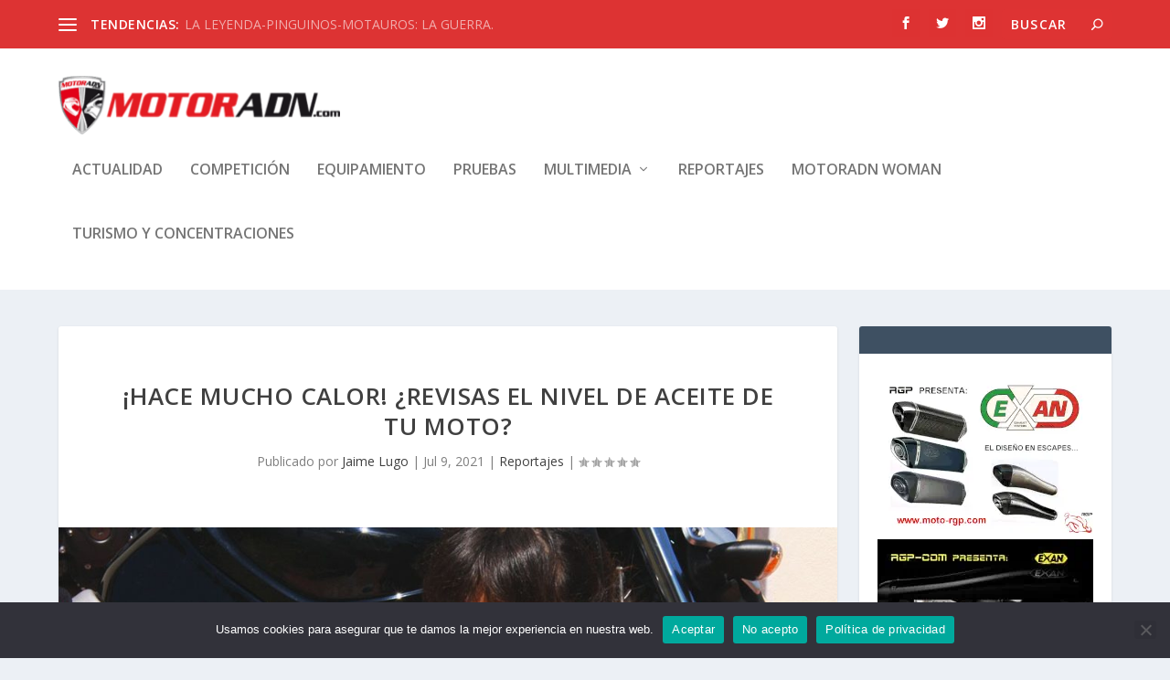

--- FILE ---
content_type: text/html; charset=UTF-8
request_url: https://www.motoradn.com/2021/07/09/hace-mucho-calor-revisas-el-nivel-de-aceite-de-tu-moto/
body_size: 192797
content:
<!DOCTYPE html> <!--[if IE 6]><html id="ie6" lang="es"> <![endif]--> <!--[if IE 7]><html id="ie7" lang="es"> <![endif]--> <!--[if IE 8]><html id="ie8" lang="es"> <![endif]--> <!--[if !(IE 6) | !(IE 7) | !(IE 8)  ]><!--><html lang="es"> <!--<![endif]--><head><meta charset="UTF-8" /><meta http-equiv="X-UA-Compatible" content="IE=edge"><link rel="pingback" href="https://www.motoradn.com/xmlrpc.php" /> <!--[if lt IE 9]> <script src="https://www.motoradn.com/wp-content/themes/Extra/scripts/ext/html5.js" type="text/javascript"></script> <![endif]--> <script defer src="[data-uri]"></script> <link rel="preconnect" href="https://fonts.gstatic.com" crossorigin /><meta name='robots' content='index, follow, max-image-preview:large, max-snippet:-1, max-video-preview:-1' /><title>¡HACE MUCHO CALOR! ¿REVISAS EL NIVEL DE ACEITE DE TU MOTO? - motorADN.com</title><link rel="canonical" href="https://www.motoradn.com/2021/07/09/hace-mucho-calor-revisas-el-nivel-de-aceite-de-tu-moto/" /><meta property="og:locale" content="es_ES" /><meta property="og:type" content="article" /><meta property="og:title" content="¡HACE MUCHO CALOR! ¿REVISAS EL NIVEL DE ACEITE DE TU MOTO? - motorADN.com" /><meta property="og:description" content="En verano suben las temperaturas, y el motor se calienta, por lo que es fundamental mirar el nivel de aceite del motor para que no se rompa nada ¿sabes cómo hacerlo? Pues sí, a muchos les puede parecer muy simple, pero hay otros muchos que no consideran importante detalles tan simples como revisar el nivel [&hellip;]" /><meta property="og:url" content="https://www.motoradn.com/2021/07/09/hace-mucho-calor-revisas-el-nivel-de-aceite-de-tu-moto/" /><meta property="og:site_name" content="motorADN.com" /><meta property="article:publisher" content="https://www.facebook.com/motoradn/" /><meta property="article:published_time" content="2021-07-09T00:45:46+00:00" /><meta property="article:modified_time" content="2021-07-09T01:00:55+00:00" /><meta property="og:image" content="https://www.motoradn.com/wp-content/uploads/2021/07/Echando-aceite-a-la-moto-Ruth-2-1.jpg" /><meta property="og:image:width" content="1024" /><meta property="og:image:height" content="718" /><meta property="og:image:type" content="image/jpeg" /><meta name="author" content="Jaime Lugo" /><meta name="twitter:card" content="summary_large_image" /><meta name="twitter:creator" content="@motoradnmag" /><meta name="twitter:site" content="@motoradnmag" /><meta name="twitter:label1" content="Escrito por" /><meta name="twitter:data1" content="Jaime Lugo" /><meta name="twitter:label2" content="Tiempo de lectura" /><meta name="twitter:data2" content="2 minutos" /><style media="all">#colorbox,#cboxOverlay,#cboxWrapper{position:absolute;top:0;left:0;z-index:9999;overflow:hidden}#cboxOverlay{position:fixed;width:100%;height:100%}#cboxMiddleLeft,#cboxBottomLeft{clear:left}#cboxContent{position:relative}#cboxLoadedContent{overflow:auto;-webkit-overflow-scrolling:touch}#cboxTitle{margin:0}#cboxLoadingOverlay,#cboxLoadingGraphic{position:absolute;top:0;left:0;width:100%;height:100%}#cboxPrevious,#cboxNext,#cboxClose,#cboxSlideshow{cursor:pointer}.cboxPhoto{float:left;margin:auto;border:0;display:block;max-width:none}.cboxIframe{width:100%;height:100%;display:block;border:0}#colorbox,#cboxContent,#cboxLoadedContent{box-sizing:content-box;-moz-box-sizing:content-box;-webkit-box-sizing:content-box}#cboxOverlay{background:url([data-uri]) repeat 0 0}#colorbox{outline:0}#cboxTopLeft{width:21px;height:21px;background:url([data-uri]) no-repeat -101px 0}#cboxTopRight{width:21px;height:21px;background:url([data-uri]) no-repeat -130px 0}#cboxBottomLeft{width:21px;height:21px;background:url([data-uri]) no-repeat -101px -29px}#cboxBottomRight{width:21px;height:21px;background:url([data-uri]) no-repeat -130px -29px}#cboxMiddleLeft{width:21px;background:url([data-uri]) left top repeat-y}#cboxMiddleRight{width:21px;background:url([data-uri]) right top repeat-y}#cboxTopCenter{height:21px;background:url([data-uri]) 0 0 repeat-x}#cboxBottomCenter{height:21px;background:url([data-uri]) 0 -29px repeat-x}#cboxContent{background:#fff;overflow:hidden}.cboxIframe{background:#fff}#cboxError{padding:50px;border:1px solid #ccc}#cboxLoadedContent{margin-bottom:28px}#cboxTitle{position:absolute;bottom:4px;left:0;text-align:center;width:100%;color:#949494}#cboxCurrent{position:absolute;bottom:4px;left:58px;color:#949494}#cboxLoadingOverlay{background:url([data-uri]) no-repeat center center}#cboxLoadingGraphic{background:url(//www.motoradn.com/wp-content/plugins/wp-rss-aggregator/core/css/../imgs/colorbox/loading.gif) no-repeat center center}#cboxPrevious,#cboxNext,#cboxSlideshow,#cboxClose{border:0;padding:0;margin:0;overflow:visible;width:auto;background:0 0}#cboxPrevious:active,#cboxNext:active,#cboxSlideshow:active,#cboxClose:active{outline:0}#cboxSlideshow{position:absolute;bottom:4px;right:30px;color:#0092ef}#cboxPrevious{position:absolute;bottom:0;left:0;background:url([data-uri]) no-repeat -75px 0;width:25px;height:25px;text-indent:-9999px}#cboxPrevious:hover{background-position:-75px -25px}#cboxNext{position:absolute;bottom:0;left:27px;background:url([data-uri]) no-repeat -50px 0;width:25px;height:25px;text-indent:-9999px}#cboxNext:hover{background-position:-50px -25px}#cboxClose{position:absolute;bottom:0;right:0;background:url([data-uri]) no-repeat -25px 0;width:25px;height:25px;text-indent:-9999px}#cboxClose:hover{background-position:-25px -25px}.cboxIE #cboxTopLeft,.cboxIE #cboxTopCenter,.cboxIE #cboxTopRight,.cboxIE #cboxBottomLeft,.cboxIE #cboxBottomCenter,.cboxIE #cboxBottomRight,.cboxIE #cboxMiddleLeft,.cboxIE #cboxMiddleRight{filter:progid:DXImageTransform.Microsoft.gradient(startColorstr=#00FFFFFF,endColorstr=#00FFFFFF)}.cboxIE6 #cboxTopLeft{background:url([data-uri])}.cboxIE6 #cboxTopCenter{background:url([data-uri])}.cboxIE6 #cboxTopRight{background:url([data-uri])}.cboxIE6 #cboxBottomLeft{background:url([data-uri])}.cboxIE6 #cboxBottomCenter{background:url([data-uri])}.cboxIE6 #cboxBottomRight{background:url([data-uri])}.cboxIE6 #cboxMiddleLeft{background:url([data-uri])}.cboxIE6 #cboxMiddleRight{background:url([data-uri])}.cboxIE6 #cboxTopLeft,.cboxIE6 #cboxTopCenter,.cboxIE6 #cboxTopRight,.cboxIE6 #cboxBottomLeft,.cboxIE6 #cboxBottomCenter,.cboxIE6 #cboxBottomRight,.cboxIE6 #cboxMiddleLeft,.cboxIE6 #cboxMiddleRight{_behavior:expression(this.src=this.src ? this.src:this.currentStyle.backgroundImage.split('"')[1],this.style.background="none",this.style.filter="progid:DXImageTransform.Microsoft.AlphaImageLoader(src=" + this.src + ", sizingMethod='scale')")}
:root{--wp-block-synced-color:#7a00df;--wp-block-synced-color--rgb:122,0,223;--wp-bound-block-color:var(--wp-block-synced-color);--wp-editor-canvas-background:#ddd;--wp-admin-theme-color:#007cba;--wp-admin-theme-color--rgb:0,124,186;--wp-admin-theme-color-darker-10:#006ba1;--wp-admin-theme-color-darker-10--rgb:0,107,160.5;--wp-admin-theme-color-darker-20:#005a87;--wp-admin-theme-color-darker-20--rgb:0,90,135;--wp-admin-border-width-focus:2px}@media (min-resolution:192dpi){:root{--wp-admin-border-width-focus:1.5px}}.wp-element-button{cursor:pointer}:root .has-very-light-gray-background-color{background-color:#eee}:root .has-very-dark-gray-background-color{background-color:#313131}:root .has-very-light-gray-color{color:#eee}:root .has-very-dark-gray-color{color:#313131}:root .has-vivid-green-cyan-to-vivid-cyan-blue-gradient-background{background:linear-gradient(135deg,#00d084,#0693e3)}:root .has-purple-crush-gradient-background{background:linear-gradient(135deg,#34e2e4,#4721fb 50%,#ab1dfe)}:root .has-hazy-dawn-gradient-background{background:linear-gradient(135deg,#faaca8,#dad0ec)}:root .has-subdued-olive-gradient-background{background:linear-gradient(135deg,#fafae1,#67a671)}:root .has-atomic-cream-gradient-background{background:linear-gradient(135deg,#fdd79a,#004a59)}:root .has-nightshade-gradient-background{background:linear-gradient(135deg,#330968,#31cdcf)}:root .has-midnight-gradient-background{background:linear-gradient(135deg,#020381,#2874fc)}:root{--wp--preset--font-size--normal:16px;--wp--preset--font-size--huge:42px}.has-regular-font-size{font-size:1em}.has-larger-font-size{font-size:2.625em}.has-normal-font-size{font-size:var(--wp--preset--font-size--normal)}.has-huge-font-size{font-size:var(--wp--preset--font-size--huge)}.has-text-align-center{text-align:center}.has-text-align-left{text-align:left}.has-text-align-right{text-align:right}.has-fit-text{white-space:nowrap!important}#end-resizable-editor-section{display:none}.aligncenter{clear:both}.items-justified-left{justify-content:flex-start}.items-justified-center{justify-content:center}.items-justified-right{justify-content:flex-end}.items-justified-space-between{justify-content:space-between}.screen-reader-text{border:0;clip-path:inset(50%);height:1px;margin:-1px;overflow:hidden;padding:0;position:absolute;width:1px;word-wrap:normal!important}.screen-reader-text:focus{background-color:#ddd;clip-path:none;color:#444;display:block;font-size:1em;height:auto;left:5px;line-height:normal;padding:15px 23px 14px;text-decoration:none;top:5px;width:auto;z-index:100000}html :where(.has-border-color){border-style:solid}html :where([style*=border-top-color]){border-top-style:solid}html :where([style*=border-right-color]){border-right-style:solid}html :where([style*=border-bottom-color]){border-bottom-style:solid}html :where([style*=border-left-color]){border-left-style:solid}html :where([style*=border-width]){border-style:solid}html :where([style*=border-top-width]){border-top-style:solid}html :where([style*=border-right-width]){border-right-style:solid}html :where([style*=border-bottom-width]){border-bottom-style:solid}html :where([style*=border-left-width]){border-left-style:solid}html :where(img[class*=wp-image-]){height:auto;max-width:100%}:where(figure){margin:0 0 1em}html :where(.is-position-sticky){--wp-admin--admin-bar--position-offset:var(--wp-admin--admin-bar--height,0px)}@media screen and (max-width:600px){html :where(.is-position-sticky){--wp-admin--admin-bar--position-offset:0px}}
.wp-block-image>a,.wp-block-image>figure>a{display:inline-block}.wp-block-image img{box-sizing:border-box;height:auto;max-width:100%;vertical-align:bottom}@media not (prefers-reduced-motion){.wp-block-image img.hide{visibility:hidden}.wp-block-image img.show{animation:show-content-image .4s}}.wp-block-image[style*=border-radius] img,.wp-block-image[style*=border-radius]>a{border-radius:inherit}.wp-block-image.has-custom-border img{box-sizing:border-box}.wp-block-image.aligncenter{text-align:center}.wp-block-image.alignfull>a,.wp-block-image.alignwide>a{width:100%}.wp-block-image.alignfull img,.wp-block-image.alignwide img{height:auto;width:100%}.wp-block-image .aligncenter,.wp-block-image .alignleft,.wp-block-image .alignright,.wp-block-image.aligncenter,.wp-block-image.alignleft,.wp-block-image.alignright{display:table}.wp-block-image .aligncenter>figcaption,.wp-block-image .alignleft>figcaption,.wp-block-image .alignright>figcaption,.wp-block-image.aligncenter>figcaption,.wp-block-image.alignleft>figcaption,.wp-block-image.alignright>figcaption{caption-side:bottom;display:table-caption}.wp-block-image .alignleft{float:left;margin:.5em 1em .5em 0}.wp-block-image .alignright{float:right;margin:.5em 0 .5em 1em}.wp-block-image .aligncenter{margin-left:auto;margin-right:auto}.wp-block-image :where(figcaption){margin-bottom:1em;margin-top:.5em}.wp-block-image.is-style-circle-mask img{border-radius:9999px}@supports ((-webkit-mask-image:none) or (mask-image:none)) or (-webkit-mask-image:none){.wp-block-image.is-style-circle-mask img{border-radius:0;-webkit-mask-image:url('data:image/svg+xml;utf8,<svg viewBox="0 0 100 100" xmlns="http://www.w3.org/2000/svg"><circle cx="50" cy="50" r="50"/></svg>');mask-image:url('data:image/svg+xml;utf8,<svg viewBox="0 0 100 100" xmlns="http://www.w3.org/2000/svg"><circle cx="50" cy="50" r="50"/></svg>');mask-mode:alpha;-webkit-mask-position:center;mask-position:center;-webkit-mask-repeat:no-repeat;mask-repeat:no-repeat;-webkit-mask-size:contain;mask-size:contain}}:root :where(.wp-block-image.is-style-rounded img,.wp-block-image .is-style-rounded img){border-radius:9999px}.wp-block-image figure{margin:0}.wp-lightbox-container{display:flex;flex-direction:column;position:relative}.wp-lightbox-container img{cursor:zoom-in}.wp-lightbox-container img:hover+button{opacity:1}.wp-lightbox-container button{align-items:center;backdrop-filter:blur(16px) saturate(180%);background-color:#5a5a5a40;border:none;border-radius:4px;cursor:zoom-in;display:flex;height:20px;justify-content:center;opacity:0;padding:0;position:absolute;right:16px;text-align:center;top:16px;width:20px;z-index:100}@media not (prefers-reduced-motion){.wp-lightbox-container button{transition:opacity .2s ease}}.wp-lightbox-container button:focus-visible{outline:3px auto #5a5a5a40;outline:3px auto -webkit-focus-ring-color;outline-offset:3px}.wp-lightbox-container button:hover{cursor:pointer;opacity:1}.wp-lightbox-container button:focus{opacity:1}.wp-lightbox-container button:focus,.wp-lightbox-container button:hover,.wp-lightbox-container button:not(:hover):not(:active):not(.has-background){background-color:#5a5a5a40;border:none}.wp-lightbox-overlay{box-sizing:border-box;cursor:zoom-out;height:100vh;left:0;overflow:hidden;position:fixed;top:0;visibility:hidden;width:100%;z-index:100000}.wp-lightbox-overlay .close-button{align-items:center;cursor:pointer;display:flex;justify-content:center;min-height:40px;min-width:40px;padding:0;position:absolute;right:calc(env(safe-area-inset-right) + 16px);top:calc(env(safe-area-inset-top) + 16px);z-index:5000000}.wp-lightbox-overlay .close-button:focus,.wp-lightbox-overlay .close-button:hover,.wp-lightbox-overlay .close-button:not(:hover):not(:active):not(.has-background){background:0 0;border:none}.wp-lightbox-overlay .lightbox-image-container{height:var(--wp--lightbox-container-height);left:50%;overflow:hidden;position:absolute;top:50%;transform:translate(-50%,-50%);transform-origin:top left;width:var(--wp--lightbox-container-width);z-index:9999999999}.wp-lightbox-overlay .wp-block-image{align-items:center;box-sizing:border-box;display:flex;height:100%;justify-content:center;margin:0;position:relative;transform-origin:0 0;width:100%;z-index:3000000}.wp-lightbox-overlay .wp-block-image img{height:var(--wp--lightbox-image-height);min-height:var(--wp--lightbox-image-height);min-width:var(--wp--lightbox-image-width);width:var(--wp--lightbox-image-width)}.wp-lightbox-overlay .wp-block-image figcaption{display:none}.wp-lightbox-overlay button{background:0 0;border:none}.wp-lightbox-overlay .scrim{background-color:#fff;height:100%;opacity:.9;position:absolute;width:100%;z-index:2000000}.wp-lightbox-overlay.active{visibility:visible}@media not (prefers-reduced-motion){.wp-lightbox-overlay.active{animation:turn-on-visibility .25s both}.wp-lightbox-overlay.active img{animation:turn-on-visibility .35s both}.wp-lightbox-overlay.show-closing-animation:not(.active){animation:turn-off-visibility .35s both}.wp-lightbox-overlay.show-closing-animation:not(.active) img{animation:turn-off-visibility .25s both}.wp-lightbox-overlay.zoom.active{animation:none;opacity:1;visibility:visible}.wp-lightbox-overlay.zoom.active .lightbox-image-container{animation:lightbox-zoom-in .4s}.wp-lightbox-overlay.zoom.active .lightbox-image-container img{animation:none}.wp-lightbox-overlay.zoom.active .scrim{animation:turn-on-visibility .4s forwards}.wp-lightbox-overlay.zoom.show-closing-animation:not(.active){animation:none}.wp-lightbox-overlay.zoom.show-closing-animation:not(.active) .lightbox-image-container{animation:lightbox-zoom-out .4s}.wp-lightbox-overlay.zoom.show-closing-animation:not(.active) .lightbox-image-container img{animation:none}.wp-lightbox-overlay.zoom.show-closing-animation:not(.active) .scrim{animation:turn-off-visibility .4s forwards}}@keyframes show-content-image{0%{visibility:hidden}99%{visibility:hidden}to{visibility:visible}}@keyframes turn-on-visibility{0%{opacity:0}to{opacity:1}}@keyframes turn-off-visibility{0%{opacity:1;visibility:visible}99%{opacity:0;visibility:visible}to{opacity:0;visibility:hidden}}@keyframes lightbox-zoom-in{0%{transform:translate(calc((-100vw + var(--wp--lightbox-scrollbar-width))/2 + var(--wp--lightbox-initial-left-position)),calc(-50vh + var(--wp--lightbox-initial-top-position))) scale(var(--wp--lightbox-scale))}to{transform:translate(-50%,-50%) scale(1)}}@keyframes lightbox-zoom-out{0%{transform:translate(-50%,-50%) scale(1);visibility:visible}99%{visibility:visible}to{transform:translate(calc((-100vw + var(--wp--lightbox-scrollbar-width))/2 + var(--wp--lightbox-initial-left-position)),calc(-50vh + var(--wp--lightbox-initial-top-position))) scale(var(--wp--lightbox-scale));visibility:hidden}}
:root :where(.wp-block-image figcaption){color:#555;font-size:13px;text-align:center}.is-dark-theme :root :where(.wp-block-image figcaption){color:#ffffffa6}.wp-block-image{margin:0 0 1em}
.wp-block-embed.alignleft,.wp-block-embed.alignright,.wp-block[data-align=left]>[data-type="core/embed"],.wp-block[data-align=right]>[data-type="core/embed"]{max-width:360px;width:100%}.wp-block-embed.alignleft .wp-block-embed__wrapper,.wp-block-embed.alignright .wp-block-embed__wrapper,.wp-block[data-align=left]>[data-type="core/embed"] .wp-block-embed__wrapper,.wp-block[data-align=right]>[data-type="core/embed"] .wp-block-embed__wrapper{min-width:280px}.wp-block-cover .wp-block-embed{min-height:240px;min-width:320px}.wp-block-embed{overflow-wrap:break-word}.wp-block-embed :where(figcaption){margin-bottom:1em;margin-top:.5em}.wp-block-embed iframe{max-width:100%}.wp-block-embed__wrapper{position:relative}.wp-embed-responsive .wp-has-aspect-ratio .wp-block-embed__wrapper:before{content:"";display:block;padding-top:50%}.wp-embed-responsive .wp-has-aspect-ratio iframe{bottom:0;height:100%;left:0;position:absolute;right:0;top:0;width:100%}.wp-embed-responsive .wp-embed-aspect-21-9 .wp-block-embed__wrapper:before{padding-top:42.85%}.wp-embed-responsive .wp-embed-aspect-18-9 .wp-block-embed__wrapper:before{padding-top:50%}.wp-embed-responsive .wp-embed-aspect-16-9 .wp-block-embed__wrapper:before{padding-top:56.25%}.wp-embed-responsive .wp-embed-aspect-4-3 .wp-block-embed__wrapper:before{padding-top:75%}.wp-embed-responsive .wp-embed-aspect-1-1 .wp-block-embed__wrapper:before{padding-top:100%}.wp-embed-responsive .wp-embed-aspect-9-16 .wp-block-embed__wrapper:before{padding-top:177.77%}.wp-embed-responsive .wp-embed-aspect-1-2 .wp-block-embed__wrapper:before{padding-top:200%}
.wp-block-embed :where(figcaption){color:#555;font-size:13px;text-align:center}.is-dark-theme .wp-block-embed :where(figcaption){color:#ffffffa6}.wp-block-embed{margin:0 0 1em}
:root{--wp--preset--aspect-ratio--square:1;--wp--preset--aspect-ratio--4-3:4/3;--wp--preset--aspect-ratio--3-4:3/4;--wp--preset--aspect-ratio--3-2:3/2;--wp--preset--aspect-ratio--2-3:2/3;--wp--preset--aspect-ratio--16-9:16/9;--wp--preset--aspect-ratio--9-16:9/16;--wp--preset--color--black:#000;--wp--preset--color--cyan-bluish-gray:#abb8c3;--wp--preset--color--white:#fff;--wp--preset--color--pale-pink:#f78da7;--wp--preset--color--vivid-red:#cf2e2e;--wp--preset--color--luminous-vivid-orange:#ff6900;--wp--preset--color--luminous-vivid-amber:#fcb900;--wp--preset--color--light-green-cyan:#7bdcb5;--wp--preset--color--vivid-green-cyan:#00d084;--wp--preset--color--pale-cyan-blue:#8ed1fc;--wp--preset--color--vivid-cyan-blue:#0693e3;--wp--preset--color--vivid-purple:#9b51e0;--wp--preset--gradient--vivid-cyan-blue-to-vivid-purple:linear-gradient(135deg,#0693e3 0%,#9b51e0 100%);--wp--preset--gradient--light-green-cyan-to-vivid-green-cyan:linear-gradient(135deg,#7adcb4 0%,#00d082 100%);--wp--preset--gradient--luminous-vivid-amber-to-luminous-vivid-orange:linear-gradient(135deg,#fcb900 0%,#ff6900 100%);--wp--preset--gradient--luminous-vivid-orange-to-vivid-red:linear-gradient(135deg,#ff6900 0%,#cf2e2e 100%);--wp--preset--gradient--very-light-gray-to-cyan-bluish-gray:linear-gradient(135deg,#eee 0%,#a9b8c3 100%);--wp--preset--gradient--cool-to-warm-spectrum:linear-gradient(135deg,#4aeadc 0%,#9778d1 20%,#cf2aba 40%,#ee2c82 60%,#fb6962 80%,#fef84c 100%);--wp--preset--gradient--blush-light-purple:linear-gradient(135deg,#ffceec 0%,#9896f0 100%);--wp--preset--gradient--blush-bordeaux:linear-gradient(135deg,#fecda5 0%,#fe2d2d 50%,#6b003e 100%);--wp--preset--gradient--luminous-dusk:linear-gradient(135deg,#ffcb70 0%,#c751c0 50%,#4158d0 100%);--wp--preset--gradient--pale-ocean:linear-gradient(135deg,#fff5cb 0%,#b6e3d4 50%,#33a7b5 100%);--wp--preset--gradient--electric-grass:linear-gradient(135deg,#caf880 0%,#71ce7e 100%);--wp--preset--gradient--midnight:linear-gradient(135deg,#020381 0%,#2874fc 100%);--wp--preset--font-size--small:13px;--wp--preset--font-size--medium:20px;--wp--preset--font-size--large:36px;--wp--preset--font-size--x-large:42px;--wp--preset--spacing--20:.44rem;--wp--preset--spacing--30:.67rem;--wp--preset--spacing--40:1rem;--wp--preset--spacing--50:1.5rem;--wp--preset--spacing--60:2.25rem;--wp--preset--spacing--70:3.38rem;--wp--preset--spacing--80:5.06rem;--wp--preset--shadow--natural:6px 6px 9px rgba(0,0,0,.2);--wp--preset--shadow--deep:12px 12px 50px rgba(0,0,0,.4);--wp--preset--shadow--sharp:6px 6px 0px rgba(0,0,0,.2);--wp--preset--shadow--outlined:6px 6px 0px -3px #fff,6px 6px #000;--wp--preset--shadow--crisp:6px 6px 0px #000}:root{--wp--style--global--content-size:856px;--wp--style--global--wide-size:1280px}:where(body){margin:0}.wp-site-blocks>.alignleft{float:left;margin-right:2em}.wp-site-blocks>.alignright{float:right;margin-left:2em}.wp-site-blocks>.aligncenter{justify-content:center;margin-left:auto;margin-right:auto}:where(.is-layout-flex){gap:.5em}:where(.is-layout-grid){gap:.5em}.is-layout-flow>.alignleft{float:left;margin-inline-start:0;margin-inline-end:2em}.is-layout-flow>.alignright{float:right;margin-inline-start:2em;margin-inline-end:0}.is-layout-flow>.aligncenter{margin-left:auto !important;margin-right:auto !important}.is-layout-constrained>.alignleft{float:left;margin-inline-start:0;margin-inline-end:2em}.is-layout-constrained>.alignright{float:right;margin-inline-start:2em;margin-inline-end:0}.is-layout-constrained>.aligncenter{margin-left:auto !important;margin-right:auto !important}.is-layout-constrained>:where(:not(.alignleft):not(.alignright):not(.alignfull)){max-width:var(--wp--style--global--content-size);margin-left:auto !important;margin-right:auto !important}.is-layout-constrained>.alignwide{max-width:var(--wp--style--global--wide-size)}body .is-layout-flex{display:flex}.is-layout-flex{flex-wrap:wrap;align-items:center}.is-layout-flex>:is(*,div){margin:0}body .is-layout-grid{display:grid}.is-layout-grid>:is(*,div){margin:0}body{padding-top:0;padding-right:0;padding-bottom:0;padding-left:0}:root :where(.wp-element-button,.wp-block-button__link){background-color:#32373c;border-width:0;color:#fff;font-family:inherit;font-size:inherit;font-style:inherit;font-weight:inherit;letter-spacing:inherit;line-height:inherit;padding-top:calc(0.667em + 2px);padding-right:calc(1.333em + 2px);padding-bottom:calc(0.667em + 2px);padding-left:calc(1.333em + 2px);text-decoration:none;text-transform:inherit}.has-black-color{color:var(--wp--preset--color--black) !important}.has-cyan-bluish-gray-color{color:var(--wp--preset--color--cyan-bluish-gray) !important}.has-white-color{color:var(--wp--preset--color--white) !important}.has-pale-pink-color{color:var(--wp--preset--color--pale-pink) !important}.has-vivid-red-color{color:var(--wp--preset--color--vivid-red) !important}.has-luminous-vivid-orange-color{color:var(--wp--preset--color--luminous-vivid-orange) !important}.has-luminous-vivid-amber-color{color:var(--wp--preset--color--luminous-vivid-amber) !important}.has-light-green-cyan-color{color:var(--wp--preset--color--light-green-cyan) !important}.has-vivid-green-cyan-color{color:var(--wp--preset--color--vivid-green-cyan) !important}.has-pale-cyan-blue-color{color:var(--wp--preset--color--pale-cyan-blue) !important}.has-vivid-cyan-blue-color{color:var(--wp--preset--color--vivid-cyan-blue) !important}.has-vivid-purple-color{color:var(--wp--preset--color--vivid-purple) !important}.has-black-background-color{background-color:var(--wp--preset--color--black) !important}.has-cyan-bluish-gray-background-color{background-color:var(--wp--preset--color--cyan-bluish-gray) !important}.has-white-background-color{background-color:var(--wp--preset--color--white) !important}.has-pale-pink-background-color{background-color:var(--wp--preset--color--pale-pink) !important}.has-vivid-red-background-color{background-color:var(--wp--preset--color--vivid-red) !important}.has-luminous-vivid-orange-background-color{background-color:var(--wp--preset--color--luminous-vivid-orange) !important}.has-luminous-vivid-amber-background-color{background-color:var(--wp--preset--color--luminous-vivid-amber) !important}.has-light-green-cyan-background-color{background-color:var(--wp--preset--color--light-green-cyan) !important}.has-vivid-green-cyan-background-color{background-color:var(--wp--preset--color--vivid-green-cyan) !important}.has-pale-cyan-blue-background-color{background-color:var(--wp--preset--color--pale-cyan-blue) !important}.has-vivid-cyan-blue-background-color{background-color:var(--wp--preset--color--vivid-cyan-blue) !important}.has-vivid-purple-background-color{background-color:var(--wp--preset--color--vivid-purple) !important}.has-black-border-color{border-color:var(--wp--preset--color--black) !important}.has-cyan-bluish-gray-border-color{border-color:var(--wp--preset--color--cyan-bluish-gray) !important}.has-white-border-color{border-color:var(--wp--preset--color--white) !important}.has-pale-pink-border-color{border-color:var(--wp--preset--color--pale-pink) !important}.has-vivid-red-border-color{border-color:var(--wp--preset--color--vivid-red) !important}.has-luminous-vivid-orange-border-color{border-color:var(--wp--preset--color--luminous-vivid-orange) !important}.has-luminous-vivid-amber-border-color{border-color:var(--wp--preset--color--luminous-vivid-amber) !important}.has-light-green-cyan-border-color{border-color:var(--wp--preset--color--light-green-cyan) !important}.has-vivid-green-cyan-border-color{border-color:var(--wp--preset--color--vivid-green-cyan) !important}.has-pale-cyan-blue-border-color{border-color:var(--wp--preset--color--pale-cyan-blue) !important}.has-vivid-cyan-blue-border-color{border-color:var(--wp--preset--color--vivid-cyan-blue) !important}.has-vivid-purple-border-color{border-color:var(--wp--preset--color--vivid-purple) !important}.has-vivid-cyan-blue-to-vivid-purple-gradient-background{background:var(--wp--preset--gradient--vivid-cyan-blue-to-vivid-purple) !important}.has-light-green-cyan-to-vivid-green-cyan-gradient-background{background:var(--wp--preset--gradient--light-green-cyan-to-vivid-green-cyan) !important}.has-luminous-vivid-amber-to-luminous-vivid-orange-gradient-background{background:var(--wp--preset--gradient--luminous-vivid-amber-to-luminous-vivid-orange) !important}.has-luminous-vivid-orange-to-vivid-red-gradient-background{background:var(--wp--preset--gradient--luminous-vivid-orange-to-vivid-red) !important}.has-very-light-gray-to-cyan-bluish-gray-gradient-background{background:var(--wp--preset--gradient--very-light-gray-to-cyan-bluish-gray) !important}.has-cool-to-warm-spectrum-gradient-background{background:var(--wp--preset--gradient--cool-to-warm-spectrum) !important}.has-blush-light-purple-gradient-background{background:var(--wp--preset--gradient--blush-light-purple) !important}.has-blush-bordeaux-gradient-background{background:var(--wp--preset--gradient--blush-bordeaux) !important}.has-luminous-dusk-gradient-background{background:var(--wp--preset--gradient--luminous-dusk) !important}.has-pale-ocean-gradient-background{background:var(--wp--preset--gradient--pale-ocean) !important}.has-electric-grass-gradient-background{background:var(--wp--preset--gradient--electric-grass) !important}.has-midnight-gradient-background{background:var(--wp--preset--gradient--midnight) !important}.has-small-font-size{font-size:var(--wp--preset--font-size--small) !important}.has-medium-font-size{font-size:var(--wp--preset--font-size--medium) !important}.has-large-font-size{font-size:var(--wp--preset--font-size--large) !important}.has-x-large-font-size{font-size:var(--wp--preset--font-size--x-large) !important}
#cookie-notice{position:fixed;min-width:100%;height:auto;z-index:100000;font-size:13px;letter-spacing:0;line-height:20px;left:0;text-align:center;font-weight:normal;font-family:-apple-system,BlinkMacSystemFont,Arial,Roboto,"Helvetica Neue",sans-serif}#cookie-notice,#cookie-notice *{-webkit-box-sizing:border-box;-moz-box-sizing:border-box;box-sizing:border-box}#cookie-notice.cn-animated{-webkit-animation-duration:.5s!important;animation-duration:.5s!important;-webkit-animation-fill-mode:both;animation-fill-mode:both}#cookie-notice.cn-animated.cn-effect-none{-webkit-animation-duration:.001s!important;animation-duration:.001s!important}#cookie-notice .cookie-notice-container{display:block}#cookie-notice.cookie-notice-hidden .cookie-notice-container{display:none}#cookie-notice .cookie-revoke-container{display:block}#cookie-notice.cookie-revoke-hidden .cookie-revoke-container{display:none}.cn-position-top{top:0}.cn-position-bottom{bottom:0}.cookie-notice-container{padding:15px 30px;text-align:center;width:100%;z-index:2}.cookie-revoke-container{padding:15px 30px;width:100%;z-index:1}.cn-close-icon{position:absolute;right:15px;top:50%;margin:-10px 0 0 0;width:15px;height:15px;opacity:.5;padding:10px;border:none;outline:none;background:none;box-shadow:none;cursor:pointer}.cn-close-icon:focus,.cn-close-icon:focus-visible{outline:2px solid currentColor;outline-offset:3px}.cn-close-icon:hover{opacity:1}.cn-close-icon:before,.cn-close-icon:after{position:absolute;content:' ';height:15px;width:2px;top:3px;background-color:rgba(128,128,128,1)}.cn-close-icon:before{transform:rotate(45deg)}.cn-close-icon:after{transform:rotate(-45deg)}#cookie-notice .cn-revoke-cookie{margin:0}#cookie-notice .cn-button{margin:0 0 0 10px;display:inline-block}#cookie-notice .cn-button:not(.cn-button-custom){font-family:-apple-system,BlinkMacSystemFont,Arial,Roboto,"Helvetica Neue",sans-serif;font-weight:normal;font-size:13px;letter-spacing:.25px;line-height:20px;margin:0 0 0 10px;text-align:center;text-transform:none;display:inline-block;cursor:pointer;touch-action:manipulation;white-space:nowrap;outline:none;box-shadow:none;text-shadow:none;border:none;-webkit-border-radius:3px;-moz-border-radius:3px;border-radius:3px;text-decoration:none;padding:8.5px 10px;line-height:1;color:inherit}.cn-text-container{margin:0 0 6px 0}.cn-text-container,.cn-buttons-container{display:inline-block}#cookie-notice.cookie-notice-visible.cn-effect-none,#cookie-notice.cookie-revoke-visible.cn-effect-none{-webkit-animation-name:fadeIn;animation-name:fadeIn}#cookie-notice.cn-effect-none{-webkit-animation-name:fadeOut;animation-name:fadeOut}#cookie-notice.cookie-notice-visible.cn-effect-fade,#cookie-notice.cookie-revoke-visible.cn-effect-fade{-webkit-animation-name:fadeIn;animation-name:fadeIn}#cookie-notice.cn-effect-fade{-webkit-animation-name:fadeOut;animation-name:fadeOut}#cookie-notice.cookie-notice-visible.cn-effect-slide,#cookie-notice.cookie-revoke-visible.cn-effect-slide{-webkit-animation-name:slideInUp;animation-name:slideInUp}#cookie-notice.cn-effect-slide{-webkit-animation-name:slideOutDown;animation-name:slideOutDown}#cookie-notice.cookie-notice-visible.cn-position-top.cn-effect-slide,#cookie-notice.cookie-revoke-visible.cn-position-top.cn-effect-slide{-webkit-animation-name:slideInDown;animation-name:slideInDown}#cookie-notice.cn-position-top.cn-effect-slide{-webkit-animation-name:slideOutUp;animation-name:slideOutUp}@-webkit-keyframes fadeIn{from{opacity:0}to{opacity:1}}@keyframes fadeIn{from{opacity:0}to{opacity:1}}@-webkit-keyframes fadeOut{from{opacity:1}to{opacity:0}}@keyframes fadeOut{from{opacity:1}to{opacity:0}}@-webkit-keyframes slideInUp{from{-webkit-transform:translate3d(0,100%,0);transform:translate3d(0,100%,0);visibility:visible}to{-webkit-transform:translate3d(0,0,0);transform:translate3d(0,0,0)}}@keyframes slideInUp{from{-webkit-transform:translate3d(0,100%,0);transform:translate3d(0,100%,0);visibility:visible}to{-webkit-transform:translate3d(0,0,0);transform:translate3d(0,0,0)}}@-webkit-keyframes slideOutDown{from{-webkit-transform:translate3d(0,0,0);transform:translate3d(0,0,0)}to{visibility:hidden;-webkit-transform:translate3d(0,100%,0);transform:translate3d(0,100%,0)}}@keyframes slideOutDown{from{-webkit-transform:translate3d(0,0,0);transform:translate3d(0,0,0)}to{visibility:hidden;-webkit-transform:translate3d(0,100%,0);transform:translate3d(0,100%,0)}}@-webkit-keyframes slideInDown{from{-webkit-transform:translate3d(0,-100%,0);transform:translate3d(0,-100%,0);visibility:visible}to{-webkit-transform:translate3d(0,0,0);transform:translate3d(0,0,0)}}@keyframes slideInDown{from{-webkit-transform:translate3d(0,-100%,0);transform:translate3d(0,-100%,0);visibility:visible}to{-webkit-transform:translate3d(0,0,0);transform:translate3d(0,0,0)}}@-webkit-keyframes slideOutUp{from{-webkit-transform:translate3d(0,0,0);transform:translate3d(0,0,0)}to{visibility:hidden;-webkit-transform:translate3d(0,-100%,0);transform:translate3d(0,-100%,0)}}@keyframes slideOutUp{from{-webkit-transform:translate3d(0,0,0);transform:translate3d(0,0,0)}to{visibility:hidden;-webkit-transform:translate3d(0,-100%,0);transform:translate3d(0,-100%,0)}}@media all and (max-width:900px){.cookie-notice-container #cn-notice-text{display:block}.cookie-notice-container #cn-notice-buttons{display:block}#cookie-notice .cn-button{margin:0 5px 5px 5px}}@media all and (max-width:480px){.cookie-notice-container,.cookie-revoke-container{padding:15px 25px}}
img[data-spai]{opacity:0}div.woocommerce-product-gallery img[data-spai]{opacity:1}img[data-spai-egr],img[data-spai-lazy-loaded],img[data-spai-upd]{transition:opacity .5s linear .2s;-webkit-transition:opacity .5s linear .2s;-moz-transition:opacity .5s linear .2s;-o-transition:opacity .5s linear .2s;opacity:1}
/*!
Theme Name: Extra
Theme URI: http://www.elegantthemes.com/gallery/extra/
Version: 4.27.5
Description: Extra
Author: Elegant Themes
Author URI: http://www.elegantthemes.com
License: GNU General Public License v2
License URI: http://www.gnu.org/licenses/gpl-2.0.html
*/
/*!
 * http://meyerweb.com/eric/tools/css/reset/
 * v2.0 | 20110126
 * License: none (public domain)
*/a,abbr,acronym,address,applet,article,aside,audio,b,big,blockquote,body,canvas,caption,center,cite,code,dd,del,details,dfn,div,dl,dt,em,embed,fieldset,figcaption,figure,footer,form,h1,h2,h3,h4,h5,h6,header,hgroup,html,i,iframe,img,ins,kbd,label,legend,li,mark,menu,nav,object,ol,output,p,pre,q,ruby,s,samp,section,small,span,strike,strong,sub,summary,sup,table,tbody,td,tfoot,th,thead,time,tr,tt,u,ul,var,video{margin:0;padding:0;border:0;font-size:100%;font:inherit;vertical-align:baseline}article,aside,details,figcaption,figure,footer,header,hgroup,menu,nav,section{display:block}body{line-height:1}ol,ul{list-style:none}blockquote,q{quotes:none}blockquote:after,blockquote:before,q:after,q:before{content:"";content:none}table{border-collapse:collapse;border-spacing:0}strong{font-weight:700}em{font-style:italic}pre{overflow:auto;font-family:monospace;padding:10px}body{background:#ecf0f5;padding:0;margin:0;color:rgba(0,0,0,.5);font-family:Open Sans,sans-serif;font-size:14px;font-weight:400;line-height:1.7em;-webkit-font-smoothing:antialiased;-moz-osx-font-smoothing:grayscale}a{color:rgba(0,0,0,.75);text-decoration:none;word-break:break-word;word-wrap:break-word}a:visited{color:inherit}h1,h2,h3,h4,h5,h6{padding-bottom:10px;color:rgba(0,0,0,.75);font-family:Open Sans;font-weight:700;letter-spacing:.5px;line-height:1.3em;text-transform:uppercase}h1{font-size:26px}h2{font-size:22px}h3{font-size:20px}h4{font-size:18px}h5{font-size:16px}h6{font-size:14px}.page-title{padding-bottom:20px}p{margin-bottom:1.6em;line-height:1.7em;word-break:break-word;word-wrap:break-word}p:last-of-type{margin-bottom:0}blockquote{border-left:5px solid;margin:20px 0 30px;padding-left:20px;font-size:15px;font-weight:700}ul{list-style-type:disc;line-height:1.7em}ol,ul{padding:.7em 0 .3em 1.143em}ol{list-style-type:decimal;list-style-position:outside}ol li,ul li{margin-bottom:.7em}ol li ul,ul li ul{list-style-type:square;padding:.7em 0 .3em 2.143em}ol li ol,ul li ol{list-style-type:lower-roman;padding:.7em 0 .3em 2.143em}embed,iframe,object,video{max-width:100%}#footer-bottom .container:after,#footer-bottom .container:before,.clear,.clear:after,.clear:before,.clearfix:after,.et_extra_other_module .posts-list article:after,.et_extra_other_module .posts-list article:before,.et_pb_extra_module .posts-list article:after,.et_pb_extra_module .posts-list article:before,.page .post-wrap .post-content:after,.single .post-wrap .post-content:after,.sitemap-box:after,.sitemap-box:before,.sitemap-content:after,.sitemap-content:before,.tabbed-post-module .tab-content:after,.tabbed-post-module .tab-content:before{content:"";clear:both;display:block;width:0;height:0;overflow:hidden;visibility:hidden}img{height:auto;max-width:100%}.aligncenter,div.post .new-post .aligncenter{display:block;margin-left:auto;margin-right:auto}.wp-caption{border:1px solid #ddd;text-align:center;background-color:#f3f3f3;margin-bottom:10px;max-width:96%;padding:8px}.wp-caption.alignleft{margin:0 10px 10px 0}.wp-caption .alignright{margin:0 0 10px 10px}.wp-caption img{margin:0;padding:0;border:0}.wp-caption p.wp-caption-text{font-size:12px;padding:0 4px 5px;margin:0}.alignright{float:right}.alignleft{float:left}img.alignleft{display:inline;float:left;margin-right:15px}img.alignright{display:inline;float:right;margin-left:15px}#trackbacks ol.pinglist{padding-left:1.5em}.input,.textarea,input,input[type="email"],input[type="password"],input[type="search"],input[type="text"],select,textarea{outline:none;background:rgba(0,0,0,.05);border:0;border-radius:3px;-webkit-box-shadow:none;box-shadow:none;-webkit-box-sizing:border-box;box-sizing:border-box;padding:10px 12px;color:rgba(0,0,0,.6);font-family:inherit;font-size:inherit;font-weight:inherit;line-height:normal;-webkit-transition:.3s ease;transition:.3s ease}.input:focus,.textarea:focus,input:focus,input[type="email"]:focus,input[type="password"]:focus,input[type="search"]:focus,input[type="text"]:focus,select:focus,textarea:focus{background:rgba(0,0,0,.1);color:rgba(0,0,0,.75)}.input::-webkit-input-placeholder,.textarea::-webkit-input-placeholder,input::-webkit-input-placeholder,input[type="email"]::-webkit-input-placeholder,input[type="password"]::-webkit-input-placeholder,input[type="search"]::-webkit-input-placeholder,input[type="text"]::-webkit-input-placeholder,select::-webkit-input-placeholder,textarea::-webkit-input-placeholder{color:inherit;font-size:inherit;font-family:inherit;font-weight:600;letter-spacing:1.2px;text-transform:uppercase}.input:-ms-input-placeholder,.textarea:-ms-input-placeholder,input:-ms-input-placeholder,input[type="email"]:-ms-input-placeholder,input[type="password"]:-ms-input-placeholder,input[type="search"]:-ms-input-placeholder,input[type="text"]:-ms-input-placeholder,select:-ms-input-placeholder,textarea:-ms-input-placeholder{color:inherit;font-size:inherit;font-family:inherit;font-weight:600;letter-spacing:1.2px;text-transform:uppercase}.input::-ms-input-placeholder,.textarea::-ms-input-placeholder,input::-ms-input-placeholder,input[type="email"]::-ms-input-placeholder,input[type="password"]::-ms-input-placeholder,input[type="search"]::-ms-input-placeholder,input[type="text"]::-ms-input-placeholder,select::-ms-input-placeholder,textarea::-ms-input-placeholder{color:inherit;font-size:inherit;font-family:inherit;font-weight:600;letter-spacing:1.2px;text-transform:uppercase}.input::placeholder,.textarea::placeholder,input::placeholder,input[type="email"]::placeholder,input[type="password"]::placeholder,input[type="search"]::placeholder,input[type="text"]::placeholder,select::placeholder,textarea::placeholder{color:inherit;font-size:inherit;font-family:inherit;font-weight:600;letter-spacing:1.2px;text-transform:uppercase}.input::-webkit-search-cancel-button,.input::-webkit-search-decoration,.input::-webkit-search-results-button,.input::-webkit-search-results-decoration,.textarea::-webkit-search-cancel-button,.textarea::-webkit-search-decoration,.textarea::-webkit-search-results-button,.textarea::-webkit-search-results-decoration,input::-webkit-search-cancel-button,input::-webkit-search-decoration,input::-webkit-search-results-button,input::-webkit-search-results-decoration,input[type="email"]::-webkit-search-cancel-button,input[type="email"]::-webkit-search-decoration,input[type="email"]::-webkit-search-results-button,input[type="email"]::-webkit-search-results-decoration,input[type="password"]::-webkit-search-cancel-button,input[type="password"]::-webkit-search-decoration,input[type="password"]::-webkit-search-results-button,input[type="password"]::-webkit-search-results-decoration,input[type="search"]::-webkit-search-cancel-button,input[type="search"]::-webkit-search-decoration,input[type="search"]::-webkit-search-results-button,input[type="search"]::-webkit-search-results-decoration,input[type="text"]::-webkit-search-cancel-button,input[type="text"]::-webkit-search-decoration,input[type="text"]::-webkit-search-results-button,input[type="text"]::-webkit-search-results-decoration,select::-webkit-search-cancel-button,select::-webkit-search-decoration,select::-webkit-search-results-button,select::-webkit-search-results-decoration,textarea::-webkit-search-cancel-button,textarea::-webkit-search-decoration,textarea::-webkit-search-results-button,textarea::-webkit-search-results-decoration{display:none}.single .post-password-required .post-password-form{text-align:center;max-width:80%;margin:0 auto}.post-password-required .post-password-form p{padding:0!important}.post-password-required .post-password-form label{display:inline-block;color:transparent;position:relative;width:75%;line-height:39px;margin-right:10px}.rtl .post-password-required .post-password-form label{margin-right:0;margin-left:10px}.post-password-required .post-password-form label input{width:100%;position:absolute;top:0;left:0}.rtl .post-password-required .post-password-form label input{left:auto;right:0}#et-info .et-cart,.button,.comment-body .comment_area .comment-content .reply-container .comment-reply-link,.et_pb_widget.widget_tag_cloud a,.et_pb_widget.woocommerce.widget_layered_nav_filters ul li a,.et_pb_widget.woocommerce.widget_layered_nav ul li a,.et_pb_widget.woocommerce.widget_price_filter .price_slider_wrapper .price_slider_amount .button,.et_pb_widget.woocommerce.widget_price_filter .price_slider_wrapper .price_slider_amount .post-nav .nav-links .button,.et_pb_widget.woocommerce.widget_price_filter .price_slider_wrapper .price_slider_amount .read-more-button,.et_pb_widget.woocommerce.widget_product_tag_cloud a,.et_pb_widget.woocommerce.widget_shopping_cart .widget_shopping_cart_content .buttons .button,.et_pb_widget.woocommerce.widget_shopping_cart .widget_shopping_cart_content .buttons .post-nav .nav-links .button,.et_pb_widget.woocommerce.widget_shopping_cart .widget_shopping_cart_content .buttons .read-more-button,.post-nav .nav-links .button,.read-more-button,.woocommerce #payment #place_order,.woocommerce-page #payment #place_order,.woocommerce-page .button,.woocommerce-page .cart input.button,.woocommerce-page .cart input.post-nav .nav-links .button,.woocommerce-page .cart input.read-more-button,.woocommerce-page .post-nav .nav-links .button,.woocommerce-page .read-more-button,.woocommerce-page .wc-proceed-to-checkout a.checkout-button,.woocommerce-page .woocommerce-message .button,.woocommerce-page .woocommerce-message .post-nav .nav-links .button,.woocommerce-page .woocommerce-message .read-more-button,.woocommerce-page a.btn.alt,.woocommerce-page a.button,.woocommerce-page a.checkout-button,.woocommerce-page a.post-nav .nav-links .button,.woocommerce-page a.read-more-button,.woocommerce-page div.product #respond .form-submit input#submit,.woocommerce-page div.product form.cart .button,.woocommerce-page div.product form.cart .button.disabled,.woocommerce-page div.product form.cart .button.disabled:hover,.woocommerce-page div.product form.cart .post-nav .nav-links .button,.woocommerce-page div.product form.cart .post-nav .nav-links .button.disabled,.woocommerce-page div.product form.cart .post-nav .nav-links .button.disabled:hover,.woocommerce-page div.product form.cart .read-more-button,.woocommerce-page div.product form.cart .read-more-button.disabled,.woocommerce-page div.product form.cart .read-more-button.disabled:hover,.woocommerce-page input.button,.woocommerce-page input.post-nav .nav-links .button,.woocommerce-page input.read-more-button,.woocommerce-page input[type="submit"],.woocommerce-page nav.woocommerce-pagination ul.page-numbers li .page-numbers,.woocommerce .button,.woocommerce .cart input.button,.woocommerce .cart input.post-nav .nav-links .button,.woocommerce .cart input.read-more-button,.woocommerce .post-nav .nav-links .button,.woocommerce .read-more-button,.woocommerce .wc-proceed-to-checkout a.checkout-button,.woocommerce .woocommerce-message .button,.woocommerce .woocommerce-message .post-nav .nav-links .button,.woocommerce .woocommerce-message .read-more-button,.woocommerce a.btn.alt,.woocommerce a.button,.woocommerce a.checkout-button,.woocommerce a.post-nav .nav-links .button,.woocommerce a.read-more-button,.woocommerce div.product #respond .form-submit input#submit,.woocommerce div.product form.cart .button,.woocommerce div.product form.cart .button.disabled,.woocommerce div.product form.cart .button.disabled:hover,.woocommerce div.product form.cart .post-nav .nav-links .button,.woocommerce div.product form.cart .post-nav .nav-links .button.disabled,.woocommerce div.product form.cart .post-nav .nav-links .button.disabled:hover,.woocommerce div.product form.cart .read-more-button,.woocommerce div.product form.cart .read-more-button.disabled,.woocommerce div.product form.cart .read-more-button.disabled:hover,.woocommerce input.button,.woocommerce input.post-nav .nav-links .button,.woocommerce input.read-more-button,.woocommerce input[type="submit"],.woocommerce nav.woocommerce-pagination ul.page-numbers li .page-numbers,button:not(.et_pb_menu__icon),button[type="submit"],input[type="button"],input[type="reset"],input[type="submit"]{outline:none;display:inline-block;background:rgba(0,0,0,.1);padding:10px 12px;border:0;border-style:solid;border-radius:3px;-webkit-box-shadow:none;box-shadow:none;color:rgba(0,0,0,.6);font-family:inherit;font-size:inherit;font-weight:600;line-height:normal;text-shadow:none;text-transform:uppercase;cursor:pointer;-webkit-transition:.3s ease;transition:.3s ease;border-color:#fff}#et-info .et-cart:hover,.button:hover,.comment-body .comment_area .comment-content .reply-container .comment-reply-link:hover,.et_pb_widget.widget_tag_cloud a:hover,.et_pb_widget.woocommerce.widget_layered_nav_filters ul li a:hover,.et_pb_widget.woocommerce.widget_layered_nav ul li a:hover,.et_pb_widget.woocommerce.widget_price_filter .price_slider_wrapper .price_slider_amount .button:hover,.et_pb_widget.woocommerce.widget_price_filter .price_slider_wrapper .price_slider_amount .post-nav .nav-links .button:hover,.et_pb_widget.woocommerce.widget_price_filter .price_slider_wrapper .price_slider_amount .read-more-button:hover,.et_pb_widget.woocommerce.widget_product_tag_cloud a:hover,.et_pb_widget.woocommerce.widget_shopping_cart .widget_shopping_cart_content .buttons .button:hover,.et_pb_widget.woocommerce.widget_shopping_cart .widget_shopping_cart_content .buttons .post-nav .nav-links .button:hover,.et_pb_widget.woocommerce.widget_shopping_cart .widget_shopping_cart_content .buttons .read-more-button:hover,.post-nav .nav-links .button:hover,.read-more-button:hover,.woocommerce #payment #place_order:hover,.woocommerce-page #payment #place_order:hover,.woocommerce-page .cart input.post-nav .nav-links .button:hover,.woocommerce-page .cart input.read-more-button:hover,.woocommerce-page .woocommerce-message .button:hover,.woocommerce-page .woocommerce-message .post-nav .nav-links .button:hover,.woocommerce-page .woocommerce-message .read-more-button:hover,.woocommerce-page a.btn.alt:hover,.woocommerce-page a.button:hover,.woocommerce-page a.checkout-button:hover,.woocommerce-page a.post-nav .nav-links .button:hover,.woocommerce-page a.read-more-button:hover,.woocommerce-page div.product #respond .form-submit input#submit:hover,.woocommerce-page div.product form.cart .button.disabled:hover,.woocommerce-page div.product form.cart .button:hover,.woocommerce-page div.product form.cart .post-nav .nav-links .button.disabled:hover,.woocommerce-page div.product form.cart .post-nav .nav-links .button:hover,.woocommerce-page div.product form.cart .read-more-button.disabled:hover,.woocommerce-page div.product form.cart .read-more-button:hover,.woocommerce-page input.button:hover,.woocommerce-page input:hover[type="submit"],.woocommerce-page nav.woocommerce-pagination ul.page-numbers li .page-numbers:hover,.woocommerce .cart input.post-nav .nav-links .button:hover,.woocommerce .cart input.read-more-button:hover,.woocommerce .woocommerce-message .button:hover,.woocommerce .woocommerce-message .post-nav .nav-links .button:hover,.woocommerce .woocommerce-message .read-more-button:hover,.woocommerce a.btn.alt:hover,.woocommerce a.button:hover,.woocommerce a.checkout-button:hover,.woocommerce a.post-nav .nav-links .button:hover,.woocommerce a.read-more-button:hover,.woocommerce div.product #respond .form-submit input#submit:hover,.woocommerce div.product form.cart .button.disabled:hover,.woocommerce div.product form.cart .button:hover,.woocommerce div.product form.cart .post-nav .nav-links .button.disabled:hover,.woocommerce div.product form.cart .post-nav .nav-links .button:hover,.woocommerce div.product form.cart .read-more-button.disabled:hover,.woocommerce div.product form.cart .read-more-button:hover,.woocommerce input.button:hover,.woocommerce input:hover[type="submit"],.woocommerce nav.woocommerce-pagination ul.page-numbers li .page-numbers:hover,button:hover:not(.et_pb_menu__icon),button:hover[type="submit"],input:hover[type="button"],input:hover[type="reset"],input:hover[type="submit"]{background:rgba(0,0,0,.2);color:rgba(0,0,0,.75);text-shadow:none}#et-info .et-cart:visited,.button:visited,.comment-body .comment_area .comment-content .reply-container .comment-reply-link:visited,.et_pb_widget.widget_tag_cloud a:visited,.et_pb_widget.woocommerce.widget_layered_nav_filters ul li a:visited,.et_pb_widget.woocommerce.widget_layered_nav ul li a:visited,.et_pb_widget.woocommerce.widget_price_filter .price_slider_wrapper .price_slider_amount .button:visited,.et_pb_widget.woocommerce.widget_price_filter .price_slider_wrapper .price_slider_amount .post-nav .nav-links .button:visited,.et_pb_widget.woocommerce.widget_price_filter .price_slider_wrapper .price_slider_amount .read-more-button:visited,.et_pb_widget.woocommerce.widget_product_tag_cloud a:visited,.et_pb_widget.woocommerce.widget_shopping_cart .widget_shopping_cart_content .buttons .button:visited,.et_pb_widget.woocommerce.widget_shopping_cart .widget_shopping_cart_content .buttons .post-nav .nav-links .button:visited,.et_pb_widget.woocommerce.widget_shopping_cart .widget_shopping_cart_content .buttons .read-more-button:visited,.post-nav .nav-links .button:visited,.read-more-button,.read-more-button:visited,.woocommerce #payment #place_order:visited,.woocommerce-page #payment #place_order:visited,.woocommerce-page .cart input.post-nav .nav-links .button:visited,.woocommerce-page .cart input.read-more-button:visited,.woocommerce-page .woocommerce-message .button:visited,.woocommerce-page .woocommerce-message .post-nav .nav-links .button:visited,.woocommerce-page .woocommerce-message .read-more-button:visited,.woocommerce-page a.btn.alt:visited,.woocommerce-page a.button:visited,.woocommerce-page a.checkout-button:visited,.woocommerce-page a.post-nav .nav-links .button:visited,.woocommerce-page a.read-more-button:visited,.woocommerce-page div.product #respond .form-submit input#submit:visited,.woocommerce-page div.product form.cart .button.disabled:visited:hover,.woocommerce-page div.product form.cart .button:visited,.woocommerce-page div.product form.cart .post-nav .nav-links .button.disabled:visited:hover,.woocommerce-page div.product form.cart .post-nav .nav-links .button:visited,.woocommerce-page div.product form.cart .read-more-button.disabled:visited:hover,.woocommerce-page div.product form.cart .read-more-button:visited,.woocommerce-page input.button:visited,.woocommerce-page input:visited[type="submit"],.woocommerce-page nav.woocommerce-pagination ul.page-numbers li .page-numbers:visited,.woocommerce .cart input.post-nav .nav-links .button:visited,.woocommerce .cart input.read-more-button:visited,.woocommerce .woocommerce-message .button:visited,.woocommerce .woocommerce-message .post-nav .nav-links .button:visited,.woocommerce .woocommerce-message .read-more-button:visited,.woocommerce a.btn.alt:visited,.woocommerce a.button:visited,.woocommerce a.checkout-button:visited,.woocommerce a.post-nav .nav-links .button:visited,.woocommerce a.read-more-button:visited,.woocommerce div.product #respond .form-submit input#submit:visited,.woocommerce div.product form.cart .button.disabled:visited:hover,.woocommerce div.product form.cart .button:visited,.woocommerce div.product form.cart .post-nav .nav-links .button.disabled:visited:hover,.woocommerce div.product form.cart .post-nav .nav-links .button:visited,.woocommerce div.product form.cart .read-more-button.disabled:visited:hover,.woocommerce div.product form.cart .read-more-button:visited,.woocommerce input.button:visited,.woocommerce input:visited[type="submit"],.woocommerce nav.woocommerce-pagination ul.page-numbers li .page-numbers:visited,button:visited:not(.et_pb_menu__icon),button:visited[type="submit"],input:visited[type="button"],input:visited[type="reset"],input:visited[type="submit"]{color:rgba(0,0,0,.6)}.read-more-button{display:-webkit-box;display:-ms-flexbox;display:flex;-webkit-box-align:center;-ms-flex-align:center;align-items:center;-webkit-box-orient:horizontal;-webkit-box-direction:normal;-ms-flex-direction:row;flex-direction:row;padding:10px 12px;float:left}.read-more-button:after{content:"\e62f";margin:1px 0 0 -5px;opacity:0;color:inherit!important}.read-more-button:hover:after{margin:1px 0 0 6px;opacity:1}.read-more-button.et_pb_inline_icon:before{display:none}.read-more-button.et_pb_inline_icon:after{content:attr(data-icon);font-family:ETmodules!important}.post-password-required .post-password-form+.read-more-button{display:none}#back_to_top{z-index:999;position:fixed!important;right:0;bottom:125px;display:block;background:rgba(0,0,0,.4);padding:5px;border-radius:3px 0 0 3px;color:#fff;font-size:30px;text-align:center;text-decoration:none;-webkit-transition:1s cubic-bezier(.77,0,.175,1);transition:1s cubic-bezier(.77,0,.175,1);cursor:pointer;-webkit-transform:translateX(100%);transform:translateX(100%);visibility:hidden}#back_to_top::before{content:"\e630"}#back_to_top.hidden{opacity:0;-webkit-transform:translateX(100%);transform:translateX(100%);visibility:hidden}#back_to_top.visible{opacity:1;-webkit-transform:translateX(0);transform:translateX(0);visibility:visible}article .comment-body .comment_area .comment-content .reply-container .comment-reply-link.et_pb_button:hover{padding:10px 2em 10px 1em}article .comment-body .comment_area .comment-content .reply-container .comment-reply-link.et_pb_button:after{font-size:21px}article .form-submit #submit.et_pb_button:hover{padding:10px 12px!important;border:none}table{width:100%;border:1px solid #e5e5e5}table th,table thead{font-weight:700}table td,table th,table tr{text-align:left;max-width:100%;padding:.857em}.rtl table td,.rtl table th,.rtl table tr{text-align:right}table td{border-top:1px solid #e5e5e5}.bypostauthor,.gallery-caption,.sticky{display:block}.wp-block-pullquote{margin:1.6em 0}.wp-block-pullquote.has-background blockquote{border-left:none}.wp-block-group.has-background{padding:1.5em 1.5em .5em}.etad{-webkit-box-ordinal-group:3;-ms-flex-order:2;order:2;overflow:hidden;-webkit-transition:max-height .5s;transition:max-height .5s}.etad.et_pb_extra_row{margin-right:0;margin-left:0}.etad .adsense-responsive-ad{display:block;float:left;width:100%}.etad .adsense-responsive-ad ins{width:100%}.etad a,.etad img{display:block}.header .etad{max-width:728px;max-height:90px;margin:20px 0}.centered.header .etad{-webkit-box-ordinal-group:2;-ms-flex-order:1;order:1;margin:20px auto 0}.left-right.header .etad{-webkit-box-ordinal-group:3;-ms-flex-order:2;order:2}.etad.header_below{margin-top:40px;overflow:hidden}#back_to_top,#et-info .et-cart:before,#et-info .et-top-search .et-search-submit:before,#timeline-sticky-header:after,.archive-pagination .pagination li a.next::before,.archive-pagination .pagination li a.prev::before,.archive-pagination>.page-numbers li a.next::before,.archive-pagination>.page-numbers li a.prev::before,.audio-format .mejs-container .mejs-controls .mejs-button button:after,.audio-format .mejs-container .mejs-controls .mejs-button button:before,.audio-format .mejs-container .mejs-controls .mejs-volume-button button:before,.comment-bubble:before,.et-extra-icon:before,.et-top-search-primary-menu-item .et-top-search .et-search-submit:before,.et-top-search-primary-menu-item .search-icon:before,.et_pb_extra_overlay:before,.et_pb_widget.widget_et_recent_tweets .et-extra-icon:before,.et_pb_widget.woocommerce.widget_shopping_cart .widget_shopping_cart_content .buttons .button:after,.et_pb_widget.woocommerce.widget_shopping_cart .widget_shopping_cart_content .buttons .post-nav .nav-links .button:after,.et_pb_widget.woocommerce.widget_shopping_cart .widget_shopping_cart_content .buttons .read-more-button:after,.extra_icon_font,.link-format .attribution:before,.paginated .pagination li a.next::before,.paginated .pagination li a.prev::before,.paginated>.page-numbers li a.next::before,.paginated>.page-numbers li a.prev::before,.post-nav .nav-links .button:before,.project-details .project-categories ul li:before,.project-details .project-tags li:before,.project-details .project-tags ul li:before,.project-details .project-url ul li:before,.quote-format .attribution:before,.rating-star:before,.read-more-button:after,.single-project .post-nav .nav-links .nav-link .button:before,.tabbed-post-module .tab-nav .arrow:before,.timeline-module .module-head:after,.woocommerce-page .woocommerce-message:before,.woocommerce-page div.product .extra-woocommerce-details-accordion .ui-accordion-header-icon:before,.woocommerce .woocommerce-message:before,.woocommerce div.product .extra-woocommerce-details-accordion .ui-accordion-header-icon:before,header.header li.menu-item-has-children>a:after{color:#fff;position:relative;-webkit-transition:.3s ease;transition:.3s ease;font-family:ET-Extra!important;speak:none;font-style:normal;font-weight:400;-webkit-font-feature-settings:normal;font-feature-settings:normal;font-variant:normal;text-transform:none;line-height:inherit!important}.et-extra-icon{display:inline-block;background:rgba(0,0,0,.1);width:30px;height:30px;border-radius:3px;color:#fff;font-size:16px;line-height:30px;text-align:center;-webkit-transition:.3s ease;transition:.3s ease}.et-extra-icon-facebook:before{content:"\e61a"}.et-extra-icon-facebook.et-extra-icon-background,.et-extra-icon-facebook.et-extra-icon-background-hover:hover{background:#39579a!important}.et-extra-icon-facebook.et-extra-icon-color,.et-extra-icon-facebook.et-extra-icon-color-hover:hover{color:#39579a}.et-extra-icon-twitter:before{content:"\e623"}.et-extra-icon-twitter.et-extra-icon-background,.et-extra-icon-twitter.et-extra-icon-background-hover:hover{background:#01aced!important}.et-extra-icon-twitter.et-extra-icon-color,.et-extra-icon-twitter.et-extra-icon-color-hover:hover{color:#01aced}.et-extra-icon-pinterest:before{content:"\e61e"}.et-extra-icon-pinterest.et-extra-icon-background,.et-extra-icon-pinterest.et-extra-icon-background-hover:hover{background:#cb2027!important}.et-extra-icon-pinterest.et-extra-icon-color,.et-extra-icon-pinterest.et-extra-icon-color-hover:hover{color:#cb2027}.et-extra-icon-googleplus:before{content:"\e61c"}.et-extra-icon-googleplus.et-extra-icon-background,.et-extra-icon-googleplus.et-extra-icon-background-hover:hover{background:#cb1f26!important}.et-extra-icon-googleplus.et-extra-icon-color,.et-extra-icon-googleplus.et-extra-icon-color-hover:hover{color:#cb1f26}.et-extra-icon-tumblr:before{content:"\e622"}.et-extra-icon-tumblr.et-extra-icon-background,.et-extra-icon-tumblr.et-extra-icon-background-hover:hover{background:#314f6e!important}.et-extra-icon-tumblr.et-extra-icon-color,.et-extra-icon-tumblr.et-extra-icon-color-hover:hover{color:#314f6e}.et-extra-icon-stumbleupon:before{content:"\e621"}.et-extra-icon-stumbleupon.et-extra-icon-background,.et-extra-icon-stumbleupon.et-extra-icon-background-hover:hover{background:#ea4b24!important}.et-extra-icon-stumbleupon.et-extra-icon-color,.et-extra-icon-stumbleupon.et-extra-icon-color-hover:hover{color:#ea4b24}.et-extra-icon-wordpress:before{content:"\e62c"}.et-extra-icon-wordpress.et-extra-icon-background,.et-extra-icon-wordpress.et-extra-icon-background-hover:hover{background:#267697!important}.et-extra-icon-wordpress.et-extra-icon-color,.et-extra-icon-wordpress.et-extra-icon-color-hover:hover{color:#267697}.et-extra-icon-instagram:before{content:"\e60f"}.et-extra-icon-instagram.et-extra-icon-background,.et-extra-icon-instagram.et-extra-icon-background-hover:hover{background:#517fa4!important}.et-extra-icon-instagram.et-extra-icon-color,.et-extra-icon-instagram.et-extra-icon-color-hover:hover{color:#517fa4}.et-extra-icon-dribbble:before{content:"\e618"}.et-extra-icon-dribbble.et-extra-icon-background,.et-extra-icon-dribbble.et-extra-icon-background-hover:hover{background:#ec488c!important}.et-extra-icon-dribbble.et-extra-icon-color,.et-extra-icon-dribbble.et-extra-icon-color-hover:hover{color:#ec488c}.et-extra-icon-vimeo:before{content:"\e624"}.et-extra-icon-vimeo.et-extra-icon-background,.et-extra-icon-vimeo.et-extra-icon-background-hover:hover{background:#45bbfc!important}.et-extra-icon-vimeo.et-extra-icon-color,.et-extra-icon-vimeo.et-extra-icon-color-hover:hover{color:#45bbfc}.et-extra-icon-linkedin:before{content:"\e610"}.et-extra-icon-linkedin.et-extra-icon-background,.et-extra-icon-linkedin.et-extra-icon-background-hover:hover{background:#127bb6!important}.et-extra-icon-linkedin.et-extra-icon-color,.et-extra-icon-linkedin.et-extra-icon-color-hover:hover{color:#127bb6}.et-extra-icon-rss:before{content:"\e61f"}.et-extra-icon-rss.et-extra-icon-background,.et-extra-icon-rss.et-extra-icon-background-hover:hover{background:#f59038!important}.et-extra-icon-rss.et-extra-icon-color,.et-extra-icon-rss.et-extra-icon-color-hover:hover{color:#f59038}.et-extra-icon-deviantart:before{content:"\e617"}.et-extra-icon-deviantart.et-extra-icon-background,.et-extra-icon-deviantart.et-extra-icon-background-hover:hover{background:#566c68!important}.et-extra-icon-deviantart.et-extra-icon-color,.et-extra-icon-deviantart.et-extra-icon-color-hover:hover{color:#566c68}.et-extra-icon-myspace:before{content:"\e611"}.et-extra-icon-myspace.et-extra-icon-background,.et-extra-icon-myspace.et-extra-icon-background-hover:hover{background:#3a5998!important}.et-extra-icon-myspace.et-extra-icon-color,.et-extra-icon-myspace.et-extra-icon-color-hover:hover{color:#3a5998}.et-extra-icon-skype:before{content:"\e620"}.et-extra-icon-skype.et-extra-icon-background,.et-extra-icon-skype.et-extra-icon-background-hover:hover{background:#1ba5f4!important}.et-extra-icon-skype.et-extra-icon-color,.et-extra-icon-skype.et-extra-icon-color-hover:hover{color:#1ba5f4}.et-extra-icon-youtube:before{content:"\e614"}.et-extra-icon-youtube.et-extra-icon-background,.et-extra-icon-youtube.et-extra-icon-background-hover:hover{background:#a8240f!important}.et-extra-icon-youtube.et-extra-icon-color,.et-extra-icon-youtube.et-extra-icon-color-hover:hover{color:#a8240f}.et-extra-icon-picassa:before{content:"\e61d"}.et-extra-icon-picassa.et-extra-icon-background,.et-extra-icon-picassa.et-extra-icon-background-hover:hover{background:#9864ae!important}.et-extra-icon-picassa.et-extra-icon-color,.et-extra-icon-picassa.et-extra-icon-color-hover:hover{color:#9864ae}.et-extra-icon-flickr:before{content:"\e61b"}.et-extra-icon-flickr.et-extra-icon-background,.et-extra-icon-flickr.et-extra-icon-background-hover:hover{background:#fc1684!important}.et-extra-icon-flickr.et-extra-icon-color,.et-extra-icon-flickr.et-extra-icon-color-hover:hover{color:#fc1684}.et-extra-icon-blogger:before{content:"\e616"}.et-extra-icon-blogger.et-extra-icon-background,.et-extra-icon-blogger.et-extra-icon-background-hover:hover{background:#f59038!important}.et-extra-icon-blogger.et-extra-icon-color,.et-extra-icon-blogger.et-extra-icon-color-hover:hover{color:#f59038}.et-extra-icon-spotify:before{content:"\e613"}.et-extra-icon-spotify.et-extra-icon-background,.et-extra-icon-spotify.et-extra-icon-background-hover:hover{background:#aecf29!important}.et-extra-icon-spotify.et-extra-icon-color,.et-extra-icon-spotify.et-extra-icon-color-hover:hover{color:#aecf29}.et-extra-icon-delicious:before{content:"\e60a"}.et-extra-icon-delicious.et-extra-icon-background,.et-extra-icon-delicious.et-extra-icon-background-hover:hover{background:#3398fc!important}.et-extra-icon-delicious.et-extra-icon-color,.et-extra-icon-delicious.et-extra-icon-color-hover:hover{color:#3398fc}.et-extra-icon-buffer:before{content:"\e601"}.et-extra-icon-buffer.et-extra-icon-background,.et-extra-icon-buffer.et-extra-icon-background-hover:hover{background:#000!important}.et-extra-icon-buffer.et-extra-icon-color,.et-extra-icon-buffer.et-extra-icon-color-hover:hover{color:#000}.et-extra-icon-basic_email:before{content:"\e615"}.et-extra-icon-basic_email.et-extra-icon-background,.et-extra-icon-basic_email.et-extra-icon-background-hover:hover{background:#000!important}.et-extra-icon-basic_email.et-extra-icon-color,.et-extra-icon-basic_email.et-extra-icon-color-hover:hover{color:#000}.et-extra-icon-basic_print:before{content:"\e619"}.et-extra-icon-basic_print.et-extra-icon-background,.et-extra-icon-basic_print.et-extra-icon-background-hover:hover{background:#000!important}.et-extra-icon-basic_print.et-extra-icon-color,.et-extra-icon-basic_print.et-extra-icon-color-hover:hover{color:#000}.et-extra-icon-background-none{background:none!important}.comment-bubble,.rating-star{position:relative;display:inline-block}.comment-bubble:before,.rating-star:before{top:0;left:0;margin:0;color:rgba(0,0,0,.5);font-size:12px}.comment-bubble{top:1px}.comment-bubble:before{content:"\e63b"}.rating-stars{display:inline-block}.rating-stars .rating-star{width:10px;top:1px}.rating-stars .rating-star:before{content:"\e63c"}.rating-stars .rating-star.rating-star-half:before{content:"\e63e"}.rating-stars .rating-star.rating-star-empty::before{content:"\e639"}.et_pb_extra_overlay{z-index:3;position:absolute;top:0;left:0;display:block;background:rgba(0,0,0,.3);width:100%;height:100%;opacity:0;-webkit-transition:.3s ease;transition:.3s ease}.et_pb_extra_overlay:hover{opacity:1}.et_pb_extra_overlay:hover:before{top:50%}.et_pb_extra_overlay:before{content:"\e050";position:absolute;top:60%;left:50%;display:inline-block;-webkit-transition:.3s ease;transition:.3s ease;-webkit-transform:translate(-50%,-50%);transform:translate(-50%,-50%);font-size:32px;line-height:32px}.et_pb_inline_icon.et_pb_extra_overlay:before{font-family:ETmodules!important}.et_gallery_item .et_portfolio_image{position:relative;display:block;margin-bottom:7px}.et_gallery_item img{max-width:100%;height:auto;margin-bottom:0;vertical-align:bottom}#page-container{background:transparent}.boxed_layout{position:relative;width:90%;margin:0 auto;padding:0;-webkit-box-shadow:0 1px 6px rgba(0,0,0,.1);box-shadow:0 1px 6px rgba(0,0,0,.1)}.boxed_layout,.boxed_layout #page-container{max-width:1360px}.boxed_layout .container{width:90%;max-width:1360px}.container{position:relative;width:90%;max-width:1280px;margin:0 auto}#main-content{padding-top:40px}#content-area{display:-webkit-box;display:-ms-flexbox;display:flex;-webkit-box-orient:horizontal;-webkit-box-direction:normal;-ms-flex-direction:row;flex-direction:row;-ms-flex-wrap:nowrap;flex-wrap:nowrap;width:100%}.with_sidebar_left #content-area{-webkit-box-orient:horizontal;-webkit-box-direction:reverse;-ms-flex-direction:row-reverse;flex-direction:row-reverse}#content-area>h1{width:100%}.et_extra_layout .et_pb_extra_column_main .et_pb_container,.et_pb_extra_container{display:-webkit-box;display:-ms-flexbox;display:flex;-webkit-box-orient:horizontal;-webkit-box-direction:normal;-ms-flex-direction:row;flex-direction:row;-ms-flex-wrap:wrap;flex-wrap:wrap;width:100%;max-width:1280px;margin:0 auto;padding:0 24px;-webkit-box-sizing:border-box;box-sizing:border-box}.et_extra_layout .et_pb_extra_column_main .et_pb_section,.et_pb_extra_section{padding:0;background:transparent}.ie.et_extra_layout .et_pb_extra_column_main .et_pb_section,.ie.et_pb_extra_section{-ms-flex-negative:0;flex-shrink:0}.et_extra_layout .et_pb_extra_column_main .et_pb_row,.et_pb_extra_row{display:-webkit-box;display:-ms-flexbox;display:flex;-webkit-box-orient:horizontal;-webkit-box-direction:normal;-ms-flex-direction:row;flex-direction:row;-ms-flex-wrap:wrap;flex-wrap:wrap;width:auto;min-width:100%;margin:0 -12px;padding:0}.et_extra_layout .et_pb_extra_column_main .et_pb_column,.et_pb_extra_column{padding:0 12px;-webkit-box-sizing:border-box;box-sizing:border-box;margin:0!important;display:-webkit-box;display:-ms-flexbox;display:flex;-webkit-box-orient:vertical;-webkit-box-direction:normal;-ms-flex-direction:column;flex-direction:column;-ms-flex-wrap:wrap;flex-wrap:wrap}.et_extra_layout .et_pb_extra_column_main .et_pb_column_main,.et_pb_extra_column_main{display:-webkit-box;display:-ms-flexbox;display:flex;-webkit-box-orient:vertical;-webkit-box-direction:normal;-ms-flex-direction:column;flex-direction:column;width:100%;max-width:100%;min-width:100%;-ms-flex-preferred-size:100%;flex-basis:100%;overflow:hidden}.ie .et_extra_layout .et_pb_extra_column_main .et_pb_column_main,.ie .et_pb_extra_column_main{float:left}.with_sidebar .et_extra_layout .et_pb_extra_column_main .et_pb_column_main,.with_sidebar .et_pb_extra_column_main{width:75%;max-width:75%;min-width:75%;-ms-flex-preferred-size:75%;flex-basis:75%;padding:0 12px 0 0}.with_sidebar_left .et_extra_layout .et_pb_extra_column_main .et_pb_column_main,.with_sidebar_left .et_pb_extra_column_main{padding:0 0 0 12px}.et_extra_layout .et_pb_extra_column_main .et_pb_column_sidebar,.et_pb_extra_column_sidebar{display:none;-webkit-box-orient:vertical;-webkit-box-direction:normal;-ms-flex-direction:column;flex-direction:column;width:25%;max-width:25%;min-width:25%;-ms-flex-preferred-size:25%;flex-basis:25%;padding:0 0 0 12px}.ie .et_extra_layout .et_pb_extra_column_main .et_pb_column_sidebar,.ie .et_pb_extra_column_sidebar{float:left}.with_sidebar .et_extra_layout .et_pb_extra_column_main .et_pb_column_sidebar,.with_sidebar .et_pb_extra_column_sidebar{display:inline-block;display:-webkit-box;display:-ms-flexbox;display:flex}.ie .with_sidebar .et_extra_layout .et_pb_extra_column_main .et_pb_column_sidebar,.ie .with_sidebar .et_pb_extra_column_sidebar{display:block}.with_sidebar_left .et_extra_layout .et_pb_extra_column_main .et_pb_column_sidebar,.with_sidebar_left .et_pb_extra_column_sidebar{padding:0 12px 0 0}.et_extra_layout .et_pb_extra_column_main .et_pb_column_4_4,.et_pb_extra_column_4_4{width:100%;max-width:100%;min-width:100%}.et_extra_layout .et_pb_extra_column_main .et_pb_column_3_4,.et_pb_extra_column_3_4{width:75%;max-width:75%;min-width:75%}.et_extra_layout .et_pb_extra_column_main .et_pb_column_2_3,.et_pb_extra_column_2_3{width:66.66667%;max-width:66.66667%;min-width:66.66667%}.et_extra_layout .et_pb_extra_column_main .et_pb_column_1_2,.et_pb_extra_column_1_2{width:50%;max-width:50%;min-width:50%}.et_extra_layout .et_pb_extra_column_main .et_pb_column_3_8,.et_pb_extra_column_3_8{width:37.5%;max-width:37.5%;min-width:37.5%}.et_extra_layout .et_pb_extra_column_main .et_pb_column_1_3,.et_pb_extra_column_1_3{width:33.33333%;max-width:33.33333%;min-width:33.33333%}.et_extra_layout .et_pb_extra_column_main .et_pb_column_1_4,.et_pb_extra_column_1_4{width:25%;max-width:25%;min-width:25%}.et_extra_layout .et_pb_extra_column_main .et_pb_column_1_5,.et_pb_extra_column_1_5{width:20%;max-width:20%;min-width:20%}.et_extra_layout .et_pb_extra_column_main .et_pb_column_1_6,.et_pb_extra_column_1_6{width:16.66667%;max-width:16.66667%;min-width:16.66667%}.et_extra_layout .et_pb_extra_column_main .et_pb_column_2_5,.et_pb_extra_column_2_5{width:40%;max-width:40%;min-width:40%}.et_extra_layout .et_pb_extra_column_main .et_pb_column_3_5,.et_pb_extra_column_3_5{width:60%;max-width:60%;min-width:60%}.et_extra_layout .et_pb_extra_column_main .et_pb_module,.et_pb_extra_module{max-width:100%}.ie.et_extra_layout .et_pb_extra_column_main .et_pb_module,.ie.et_pb_extra_module{-ms-flex-negative:0;flex-shrink:0}.et_extra_layout .et_pb_extra_column_main .et_pb_image_sticky{display:inline}.et_section_specialty .et_pb_extra_column_1_2 .et_pb_row_inner .et_pb_extra_column_1_4,.et_section_specialty .et_pb_extra_column_2_3 .et_pb_row_inner .et_pb_extra_column_1_3,.et_section_specialty .et_pb_extra_column_3_4 .et_pb_row_inner .et_pb_extra_column_3_8{width:50%;max-width:50%;min-width:50%;-ms-flex-preferred-size:50%;flex-basis:50%}.et_section_specialty .et_pb_extra_column_3_4 .et_pb_row_inner .et_pb_extra_column_1_4{width:33.33333%;max-width:33.33333%;min-width:33.33333%;-ms-flex-preferred-size:33.33333%;flex-basis:33.33333%}.et_pb_extra_column_main{overflow:visible;width:100%;padding:0}.et_extra_layout .et_pb_extra_column_main .et_pb_row.et_pb_gutters1 .et_pb_column,.et_extra_layout.et_pb_gutters1 .et_pb_extra_column_main .et_pb_column{padding:0 4px!important}.et_extra_layout.et_pb_gutters1 .et_pb_extra_column_main .et_pb_extra_row,.et_extra_layout.et_pb_gutters1 .et_pb_extra_column_main .et_pb_row{margin-left:-4px!important}.et_extra_layout.et_pb_gutters1 .et_pb_extra_column_main .et_pb_extra_column_sidebar .et_pb_widget,.et_extra_layout.et_pb_gutters1 .et_pb_extra_column_main .et_pb_extra_module{margin-bottom:8px}@media (min-width:981px){.gecko.et_extra_layout.et_pb_gutters1 .et_pb_column .et_pb_extra_column_main .et_pb_module{margin-bottom:8px}}.et_extra_layout.et_pb_gutters1 .with_sidebar .et_pb_extra_column_main .et_pb_extra_column_main{padding:0 4px 0 0}.et_extra_layout.et_pb_gutters1 .width_sidebar .et_pb_extra_column_main .et_pb_extra_column_sidebar,.with_sidebar_left.et_extra_layout.et_pb_gutters1 .with_sidebar .et_pb_extra_column_main .et_pb_extra_column_main{padding:0 0 0 4px}.et_extra_layout .et_pb_extra_column_main .et_pb_row.et_pb_gutters2 .et_pb_column,.et_extra_layout.et_pb_gutters2 .et_pb_extra_column_main .et_pb_column{padding:0 8px!important}.et_extra_layout.et_pb_gutters2 .et_pb_extra_column_main .et_pb_extra_row,.et_extra_layout.et_pb_gutters2 .et_pb_extra_column_main .et_pb_row{margin-left:-8px!important}.et_extra_layout.et_pb_gutters2 .et_pb_extra_column_main .et_pb_extra_column_sidebar .et_pb_widget,.et_extra_layout.et_pb_gutters2 .et_pb_extra_column_main .et_pb_extra_module{margin-bottom:16px}@media (min-width:981px){.gecko.et_extra_layout.et_pb_gutters2 .et_pb_column .et_pb_extra_column_main .et_pb_module{margin-bottom:16px}}.et_extra_layout.et_pb_gutters2 .with_sidebar .et_pb_extra_column_main .et_pb_extra_column_main{padding:0 8px 0 0}.et_extra_layout.et_pb_gutters2 .width_sidebar .et_pb_extra_column_main .et_pb_extra_column_sidebar,.with_sidebar_left.et_extra_layout.et_pb_gutters2 .with_sidebar .et_pb_extra_column_main .et_pb_extra_column_main{padding:0 0 0 8px}.et_extra_layout .et_pb_extra_column_main .et_pb_row.et_pb_gutters3 .et_pb_column,.et_extra_layout.et_pb_gutters3 .et_pb_extra_column_main .et_pb_column{padding:0 12px!important}.et_extra_layout.et_pb_gutters3 .et_pb_extra_column_main .et_pb_extra_row,.et_extra_layout.et_pb_gutters3 .et_pb_extra_column_main .et_pb_row{margin-left:-12px!important}.et_extra_layout.et_pb_gutters3 .et_pb_extra_column_main .et_pb_extra_column_sidebar .et_pb_widget,.et_extra_layout.et_pb_gutters3 .et_pb_extra_column_main .et_pb_extra_module{margin-bottom:24px}@media (min-width:981px){.gecko.et_extra_layout.et_pb_gutters3 .et_pb_column .et_pb_extra_column_main .et_pb_module{margin-bottom:24px}}.et_extra_layout.et_pb_gutters3 .with_sidebar .et_pb_extra_column_main .et_pb_extra_column_main{padding:0 12px 0 0}.et_extra_layout.et_pb_gutters3 .width_sidebar .et_pb_extra_column_main .et_pb_extra_column_sidebar,.with_sidebar_left.et_extra_layout.et_pb_gutters3 .with_sidebar .et_pb_extra_column_main .et_pb_extra_column_main{padding:0 0 0 12px}.et_extra_layout .et_pb_extra_column_main .et_pb_row.et_pb_gutters4 .et_pb_column,.et_extra_layout.et_pb_gutters4 .et_pb_extra_column_main .et_pb_column{padding:0 16px!important}.et_extra_layout.et_pb_gutters4 .et_pb_extra_column_main .et_pb_extra_row,.et_extra_layout.et_pb_gutters4 .et_pb_extra_column_main .et_pb_row{margin-left:-16px!important}.et_extra_layout.et_pb_gutters4 .et_pb_extra_column_main .et_pb_extra_column_sidebar .et_pb_widget,.et_extra_layout.et_pb_gutters4 .et_pb_extra_column_main .et_pb_extra_module{margin-bottom:32px}@media (min-width:981px){.gecko.et_extra_layout.et_pb_gutters4 .et_pb_column .et_pb_extra_column_main .et_pb_module{margin-bottom:32px}}.et_extra_layout.et_pb_gutters4 .with_sidebar .et_pb_extra_column_main .et_pb_extra_column_main{padding:0 16px 0 0}.et_extra_layout.et_pb_gutters4 .width_sidebar .et_pb_extra_column_main .et_pb_extra_column_sidebar,.with_sidebar_left.et_extra_layout.et_pb_gutters4 .with_sidebar .et_pb_extra_column_main .et_pb_extra_column_main{padding:0 0 0 16px}.page .et_pb_row,.single .et_pb_row{width:90%}.et_extra_layout .et_pb_extra_column_main .et_section_specialty .et_pb_column_1_2 .et_pb_row_inner .et_pb_column_1_4,.et_extra_layout .et_pb_extra_column_main .et_section_specialty .et_pb_column_2_3 .et_pb_row_inner .et_pb_column_1_3,.et_extra_layout .et_pb_extra_column_main .et_section_specialty .et_pb_column_3_4 .et_pb_row_inner .et_pb_column_3_8{width:50%;max-width:50%;min-width:50%;-ms-flex-preferred-size:50%;flex-basis:50%}.et_extra_layout .et_pb_extra_column_main .et_section_specialty .et_pb_column_3_4 .et_pb_row_inner .et_pb_column_1_4{width:33.33333%;max-width:33.33333%;min-width:33.33333%;-ms-flex-preferred-size:33.33333%;flex-basis:33.33333%}.et_extra_layout .et_pb_extra_column_main.et_extra .et_pb_row_inner,.et_extra_layout .et_pb_extra_column_main.et_extra .et_pb_specialty_column{padding:0!important}header.header{z-index:2000;position:relative}header.header ul{list-style:none;padding:0;line-height:1;-webkit-box-sizing:border-box;box-sizing:border-box}header.header li{position:relative;display:inline-block;margin:0}header.header li:hover>ul{opacity:1;visibility:visible;-webkit-transition:.3s ease;transition:.3s ease}header.header li.menu-item-has-children>a:after{content:"\e62d";display:inline-block;margin:0 0 0 5px;vertical-align:top;color:inherit;-webkit-transition:0s;transition:0s}header.header li.menu-item-has-children .menu-item-has-children>a:after{position:absolute;top:50%;right:20px;-webkit-transform:translateY(-50%) rotate(-90deg);transform:translateY(-50%) rotate(-90deg)}header.header li ul{z-index:1000;position:absolute;border-radius:0 0 3px 3px;-webkit-box-sizing:border-box;box-sizing:border-box;-webkit-transition:.1s ease;transition:.1s ease;opacity:0;visibility:hidden}header.header li ul li{width:100%}header.header li ul a{display:block;width:100%}header.header #et-navigation a,header.header #top-header a{-webkit-transition:.5s;transition:.5s}#wpadminbar #wp-admin-bar-edit-layout>.ab-item:before{content:"\f464";top:2px}#top-header{z-index:1;position:relative;background:#2B3843;padding:10px 0}#top-header .container{display:-webkit-box;display:-ms-flexbox;display:flex;-webkit-box-align:center;-ms-flex-align:center;align-items:center;-ms-flex-wrap:wrap;flex-wrap:wrap;-webkit-box-orient:horizontal;-webkit-box-direction:normal;-ms-flex-direction:row;flex-direction:row;-webkit-box-pack:justify;-ms-flex-pack:justify;justify-content:space-between}.et_fullwidth_secondary_nav #top-header .container{max-width:none;width:100%;padding-right:30px;padding-left:30px}#et-info{-ms-flex-wrap:wrap;flex-wrap:wrap;margin:0 0 -10px}#et-info,#et-info .et-extra-social-icons{display:-webkit-box;display:-ms-flexbox;display:flex;-webkit-box-orient:horizontal;-webkit-box-direction:normal;-ms-flex-direction:row;flex-direction:row}#et-info .et-extra-social-icons{padding:0}#et-info .et-extra-social-icons li{margin:0 0 10px 10px}#et-info .et-extra-social-icons .et-extra-icon{background:rgba(255,255,255,.1)}#et-info .et-extra-social-icons .et-extra-icon:before{font-size:14px}#et-info .et-top-search{position:relative;margin:0 0 10px 10px}#et-info .et-top-search .et-search-field{background:rgba(255,255,255,.1);width:120px;-webkit-box-sizing:border-box;box-sizing:border-box;margin:0;padding:7px 10px;color:#fff;font-weight:600;-webkit-appearance:none}#et-info .et-top-search .et-search-field:focus{background:rgba(255,255,255,.2);color:#fff}#et-info .et-top-search .et-search-submit{position:absolute;top:50%;right:10px;background:0;padding:0;margin-top:-9.5px;border:none;font-size:inherit;line-height:normal;font-family:inherit;letter-spacing:normal}#et-info .et-top-search .et-search-submit:before{content:"\e63a";font-size:12px;font-weight:600}#et-info .et-cart{background:rgba(255,255,255,.1);margin:0 0 10px 10px;padding:9px 10px;color:#fff;font-size:12px;line-height:1}#et-info .et-cart:before{content:"\e631";vertical-align:middle;color:inherit;font-size:14px;padding:9px 10px}#et-info .et-cart span{display:inline-block;vertical-align:middle;line-height:1}#et-secondary-nav{margin:-10px 0}#et-secondary-menu li{margin:0 20px 0 0;line-height:1}#et-secondary-menu li.current-menu-item>a{color:#fff}#et-secondary-menu li>ul{z-index:10;left:0;background:#2B3843;width:200px;padding:10px 0}#et-secondary-menu li>ul li{width:100%;margin:0}#et-secondary-menu li>ul li ul{top:-10px;left:100%}#et-secondary-menu li>ul a{display:block;padding:10px 20px}#et-secondary-menu li.et-reverse-direction-nav li ul{right:200px;left:auto}#et-secondary-menu a{position:relative;display:inline-block;padding:18px 0;-webkit-transition:.3s ease;transition:.3s ease;color:rgba(255,255,255,.6)}#et-secondary-menu a:hover{color:#fff}#et-secondary-menu>li>a:before{content:"•";position:absolute;top:70%;left:50%;-webkit-transform:translateX(-50%);transform:translateX(-50%);color:transparent;font-size:10px;text-shadow:0 0 transparent;-webkit-transition:.3s ease;transition:.3s ease;pointer-events:none}#et-secondary-menu>li>a:hover:before{color:#fff;text-shadow:10px 0 #fff,-10px 0 #fff}.et_secondary_nav_dropdown_animation_fadeInTop #top-header .menu-item-has-children:hover>ul{top:100%}.et_secondary_nav_dropdown_animation_fadeInTop #top-header .menu-item-has-children>ul{top:calc(100% - 20px)}.et_secondary_nav_dropdown_animation_fadeInTop #top-header .menu-item-has-children>ul .menu-item-has-children:hover>ul{top:-10px}.et_secondary_nav_dropdown_animation_fadeInTop #top-header .menu-item-has-children>ul .menu-item-has-children ul{top:-20px}.et_secondary_nav_dropdown_animation_fadeInRight #top-header .menu-item-has-children:hover>ul{left:-20px}.et_secondary_nav_dropdown_animation_fadeInRight #top-header .menu-item-has-children>ul{left:10%}.et_secondary_nav_dropdown_animation_fadeInRight #top-header .menu-item-has-children>ul .menu-item-has-children:hover>ul{left:100%}.et_secondary_nav_dropdown_animation_fadeInRight #top-header .menu-item-has-children>ul .menu-item-has-children ul{left:110%}.et_secondary_nav_dropdown_animation_fadeInBottom #top-header .menu-item-has-children:hover>ul{top:100%}.et_secondary_nav_dropdown_animation_fadeInBottom #top-header .menu-item-has-children>ul{top:110%}.et_secondary_nav_dropdown_animation_fadeInBottom #top-header .menu-item-has-children>ul .menu-item-has-children:hover>ul{top:0}.et_secondary_nav_dropdown_animation_fadeInBottom #top-header .menu-item-has-children>ul .menu-item-has-children ul{top:110%}.et_secondary_nav_dropdown_animation_fadeInLeft #top-header .menu-item-has-children:hover>ul{left:-20px}.et_secondary_nav_dropdown_animation_fadeInLeft #top-header .menu-item-has-children>ul{left:-40px}.et_secondary_nav_dropdown_animation_fadeInLeft #top-header .menu-item-has-children>ul .menu-item-has-children:hover>ul{left:100%}.et_secondary_nav_dropdown_animation_fadeInLeft #top-header .menu-item-has-children>ul .menu-item-has-children ul{left:90%}.et_secondary_nav_dropdown_animation_scaleInCenter #top-header .menu-item-has-children:hover>ul,.et_secondary_nav_dropdown_animation_scaleInLeft #top-header .menu-item-has-children:hover>ul,.et_secondary_nav_dropdown_animation_scaleInRight #top-header .menu-item-has-children:hover>ul{-webkit-transform:scale(1);transform:scale(1)}.et_secondary_nav_dropdown_animation_scaleInCenter #top-header .menu-item-has-children>ul,.et_secondary_nav_dropdown_animation_scaleInLeft #top-header .menu-item-has-children>ul,.et_secondary_nav_dropdown_animation_scaleInRight #top-header .menu-item-has-children>ul{-webkit-transform:scale(0);transform:scale(0)}.et_secondary_nav_dropdown_animation_scaleInRight #top-header .menu-item-has-children>ul{-webkit-transform-origin:top right;transform-origin:top right}.et_secondary_nav_dropdown_animation_scaleInLeft #top-header .menu-item-has-children>ul{-webkit-transform-origin:top left;transform-origin:top left}.et_secondary_nav_dropdown_animation_scaleInCenter #top-header .menu-item-has-children>ul{-webkit-transform-origin:top center;transform-origin:top center}.et_secondary_nav_dropdown_animation_flipInX #top-header .menu-item-has-children>ul,.et_secondary_nav_dropdown_animation_flipInY #top-header .menu-item-has-children>ul{-webkit-transform-origin:top center;transform-origin:top center;-webkit-backface-visibility:hidden;backface-visibility:hidden;opacity:1}.et_secondary_nav_dropdown_animation_flipInX #top-header .menu-item-has-children:hover>ul{-webkit-transform:rotateX(0deg);transform:rotateX(0deg)}.et_secondary_nav_dropdown_animation_flipInX #top-header .menu-item-has-children>ul{-webkit-transform:rotateX(90deg) perspective(800px);transform:rotateX(90deg) perspective(800px)}.et_secondary_nav_dropdown_animation_flipInY #top-header .menu-item-has-children:hover>ul{-webkit-transform:rotateY(0deg);transform:rotateY(0deg)}.et_secondary_nav_dropdown_animation_flipInY #top-header .menu-item-has-children>ul{-webkit-transform:rotateY(90deg) perspective(800px);transform:rotateY(90deg) perspective(800px)}.et_secondary_nav_dropdown_animation_slideInX #top-header .menu-item-has-children>ul,.et_secondary_nav_dropdown_animation_slideInY #top-header .menu-item-has-children>ul{-webkit-backface-visibility:hidden;backface-visibility:hidden}.et_secondary_nav_dropdown_animation_slideInX #top-header .menu-item-has-children:hover>ul{-webkit-transform:rotateX(0deg) perspective(0);transform:rotateX(0deg) perspective(0)}.et_secondary_nav_dropdown_animation_slideInX #top-header .menu-item-has-children>ul{-webkit-transform:rotateX(180deg) perspective(800px);transform:rotateX(180deg) perspective(800px);-webkit-transform-origin:top center;transform-origin:top center}.et_secondary_nav_dropdown_animation_slideInY #top-header .menu-item-has-children:hover>ul{-webkit-transform:rotateY(0deg) perspective(0);transform:rotateY(0deg) perspective(0)}.et_secondary_nav_dropdown_animation_slideInY #top-header .menu-item-has-children>ul{-webkit-transform:rotateY(180deg) perspective(800px);transform:rotateY(180deg) perspective(800px);-webkit-transform-origin:top left;transform-origin:top left}header.header .et-trending{position:relative;padding:15px 0}header.header .et-trending-post{display:none;font-size:14px;line-height:1.3em}header.header .et-trending-post a,header.header .et-trending-post a:visited{color:rgba(255,255,255,.6)}header.header .et-trending-post:first-child{display:block}header.header .et-trending #et-secondary-menu{z-index:1;position:absolute;top:100%;left:0;display:none;background:#2B3843;width:200px;padding:10px 0}header.header .et-trending #et-secondary-menu li{width:100%;-webkit-box-sizing:border-box;box-sizing:border-box}header.header .et-trending #et-secondary-menu .menu-item-has-children ul{top:-10px;left:100%}header.header .et-trending #et-secondary-menu .menu-item-has-children>a:after{position:absolute;top:50%;right:20px;-webkit-transform:translateY(-50%) rotate(-90deg);transform:translateY(-50%) rotate(-90deg)}header.header .et-trending #et-secondary-menu a{display:block;padding:10px 20px}header.header .et-trending #et-secondary-menu a:before{display:none}#et-trending{display:none;-webkit-box-align:center;-ms-flex-align:center;align-items:center}#et-trending-button{display:inline-block;width:20px;height:20px;margin:0 15px 0 0;padding:3px 0;-webkit-box-sizing:border-box;box-sizing:border-box}#et-trending-button.toggled span{-webkit-transform-origin:center;transform-origin:center}#et-trending-button.toggled span:first-child{-webkit-transform:translateY(6px) rotate(45deg);transform:translateY(6px) rotate(45deg)}#et-trending-button.toggled span:nth-child(2){opacity:0}#et-trending-button.toggled span:last-child{-webkit-transform:translateY(-6px) rotate(-45deg);transform:translateY(-6px) rotate(-45deg)}#et-trending-button span{display:block;background:#fff;width:20px;height:2px;border-radius:3px;-webkit-transition:.3s ease;transition:.3s ease}#et-trending-button span:nth-child(2){margin:4px 0}#et-trending-label{margin:0 5px 0 0;padding:0;color:#fff;font-size:14px;font-weight:600;vertical-align:middle}#et-trending-container,#et-trending-label{display:inline-block}.et-trending #et-trending{display:-webkit-box;display:-ms-flexbox;display:flex}#main-header{background:#3E5062;margin:0}#main-header .container{display:-webkit-box;display:-ms-flexbox;display:flex;-webkit-box-align:stretch;-ms-flex-align:stretch;align-items:stretch;-ms-flex-wrap:wrap;flex-wrap:wrap;-webkit-box-orient:horizontal;-webkit-box-direction:normal;-ms-flex-direction:row;flex-direction:row;-webkit-box-pack:justify;-ms-flex-pack:justify;justify-content:space-between}.has_headerad #main-header .container{-webkit-box-align:center;-ms-flex-align:center;align-items:center}.et_fullwidth_nav #main-header .container{max-width:none;width:100%;padding-right:30px;padding-left:30px}.logo{-webkit-box-ordinal-group:2;-ms-flex-order:1;order:1;display:block;height:64px;margin:30px 0;-webkit-transition:height .5s,margin .5s;transition:height .5s,margin .5s;-webkit-transform:translateZ(0);transform:translateZ(0)}.centered .logo{width:100%;margin:30px 0 35px}#logo{display:block;width:auto;height:100%}.centered #logo{-webkit-box-ordinal-group:3;-ms-flex-order:2;order:2;margin:0 auto}.left-right #logo{-webkit-box-ordinal-group:2;-ms-flex-order:1;order:1}#et-navigation{-webkit-box-align:end;-ms-flex-align:end;align-items:flex-end;-webkit-box-ordinal-group:4;-ms-flex-order:3;order:3}#et-navigation,#et-navigation>ul{display:-webkit-box;display:-ms-flexbox;display:flex}#et-navigation>ul{-webkit-box-orient:horizontal;-webkit-box-direction:normal;-ms-flex-direction:row;flex-direction:row;-ms-flex-wrap:wrap;flex-wrap:wrap}#et-navigation>ul>li{display:inline-block;text-transform:uppercase;margin:0 15px}#et-navigation>ul>li.current-menu-item>a,#et-navigation>ul>li.current_page_item>a{color:#fff}#et-navigation>ul>li.current-menu-item>a:before,#et-navigation>ul>li.current_page_item>a:before{-webkit-transform:translateY(18px);transform:translateY(18px);opacity:1}#et-navigation>ul>li.menu-item-has-children>a:before{width:calc(100% - 21px)}#et-navigation>ul>li>a{position:relative;display:block;border:0;padding:0 0 54px;font-weight:600}#et-navigation>ul>li>a:hover:before{-webkit-transform:translateY(18px);transform:translateY(18px);opacity:1}#et-navigation>ul>li>a:before{content:"";position:absolute;top:10px;left:0;background:#fff;width:100%;height:2px;-webkit-transform:translateY(24px);transform:translateY(24px);opacity:0;-webkit-transition:.3s ease;transition:.3s ease}#et-navigation>ul>li>ul{left:-20px}#et-navigation>ul>li.mega-menu>ul ul{visibility:hidden}#et-navigation>ul>li.mega-menu:hover>ul ul{visibility:visible}#et-navigation li li{padding:0 30px}#et-navigation li li:last-child>a{border:0}#et-navigation li a{padding:15px 0;border-bottom:1px solid rgba(255,255,255,.1);font-weight:600;color:rgba(255,255,255,.6);text-transform:uppercase}#et-navigation li a:hover{background:0}#et-navigation .mega-menu{position:static;color:rgba(255,255,255,.6)}#et-navigation .mega-menu>ul>li>a:first-of-type{font-weight:600;color:#fff}#et-navigation .mega-menu .comment-bubble:before{color:rgba(255,255,255,.6)}#et-navigation .mega-menu:hover>ul ul{visibility:visible}#et-navigation .mega-menu>ul{top:100%;left:0;display:-webkit-box;display:-ms-flexbox;display:flex;-webkit-box-orient:horizontal;-webkit-box-direction:normal;-ms-flex-direction:row;flex-direction:row;-ms-flex-wrap:nowrap;flex-wrap:nowrap;width:100%;padding:15px 20px}#et-navigation .mega-menu>ul>li{-ms-flex-preferred-size:25%;flex-basis:25%;width:25%;padding:0 20px}#et-navigation .mega-menu>ul>li>a{color:#fff}#et-navigation .mega-menu>ul>li:last-child>a:first-of-type{border-bottom:1px solid rgba(255,255,255,.1)}#et-navigation .mega-menu>ul li li{padding:0}#et-navigation .mega-menu>ul a:after{display:none}#et-navigation .mega-menu>ul ul{position:relative;top:0;left:0;display:block;width:100%;padding:0;border:0;-webkit-box-shadow:none;box-shadow:none;visibility:hidden;opacity:1;-webkit-transition:0s;transition:0s;-webkit-transition-delay:0s;transition-delay:0s}#et-navigation .mega-menu-featured>ul>li{width:33.33333%;-ms-flex-preferred-size:33.33333%;flex-basis:33.33333%;padding:20px}#et-navigation .mega-menu-featured>ul>li:nth-child(2) .title,#et-navigation .mega-menu-featured>ul>li:nth-child(3) .title{visibility:hidden}#et-navigation .mega-menu-featured>ul>li:nth-child(2) a.title,#et-navigation .mega-menu-featured>ul>li:nth-child(3) a.title{border:0;visibility:visible}#et-navigation .mega-menu-featured .title{padding:0;color:#fff;font-size:14px;font-weight:600;line-height:1;pointer-events:none}#et-navigation .mega-menu-featured .featured-post a{border:0;padding:0}#et-navigation .mega-menu-featured .featured-post h2{padding:0;color:#fff;font-size:14px;font-weight:600}#et-navigation .mega-menu-featured .featured-post .post-meta{font-size:12px;line-height:1.7em;text-transform:none}#et-navigation .mega-menu-featured .featured-post .post-meta a{display:inline-block;width:auto;margin:0;color:#fff;font-size:inherit;font-weight:400}#et-navigation .mega-menu-featured .featured-post .post-meta .rating-star:before{color:#fff}#et-navigation .mega-menu-featured .featured-image{display:block;width:100%;margin:20px 0}#et-navigation .mega-menu-featured .featured-image img{display:block;width:100%}#et-navigation .mega-menu-featured .recent-list li{padding:15px 0;border-bottom:1px solid rgba(255,255,255,.1)}#et-navigation .mega-menu-featured .recent-list li:last-child{border:0}#et-navigation .mega-menu-featured .recent-post .post-content{display:-webkit-box;display:-ms-flexbox;display:flex;-webkit-box-orient:horizontal;-webkit-box-direction:normal;-ms-flex-direction:row;flex-direction:row;-ms-flex-wrap:nowrap;flex-wrap:nowrap}#et-navigation .mega-menu-featured .recent-post .post-content>a{max-width:50px;min-width:50px;max-height:50px;min-height:50px;border:0;margin:0 20px 0 0;padding:0}#et-navigation .mega-menu-featured .recent-post .post-content a{display:inline-block;width:auto;border:0;padding:0}#et-navigation .mega-menu-featured .recent-post .post-thumbnail{display:inline-block;width:100%;margin:0;padding:0}#et-navigation .mega-menu-featured .recent-post .post-meta{font-size:12px;line-height:1.7em;text-transform:none}#et-navigation .mega-menu-featured .recent-post .post-meta h3{display:block;padding:0;color:#fff;font-size:14px}#et-navigation .mega-menu-featured .recent-post .post-meta h3 a{color:inherit;text-transform:none}#et-navigation .mega-menu-featured .recent-post .post-meta a{padding:0;font-size:inherit;font-weight:inherit}.centered #et-navigation{-webkit-box-ordinal-group:4;-ms-flex-order:3;order:3;margin:0 auto}.has_headerad #et-navigation{width:100%}.left-right #et-navigation{-webkit-box-ordinal-group:4;-ms-flex-order:3;order:3}.et-top-search-primary-menu-item .et-top-search{background-color:#232323;border-color:#00A8FF}#et-menu li{font-size:16px}#et-menu li>ul{background-color:#232323;border-color:#00A8FF}#et-menu li>ul li a{border-color:rgba(255,255,255,.1);color:rgba(255,255,255,.6)}#et-menu li>ul li a:hover{color:#fff}#et-menu li.mega-menu-featured>ul li .featured-post .post-meta a{color:rgba(255,255,255,.6)}#et-menu>li.mega-menu-featured>a:hover:after,#et-menu>li.menu-item-has-children>a:hover:after,#et-menu li.mega-menu-featured>ul li .featured-post .post-meta a:hover{color:#fff}#et-menu .sub-menu li.menu-item-has-children>a:after{color:rgba(255,255,255,.6)}#et-menu .sub-menu li.menu-item-has-children>a:hover:after{color:#fff}.et-top-search-primary-menu-item .search-icon{cursor:pointer}.et-top-search-primary-menu-item .search-icon:before{content:"\e63a";font-size:inherit;font-weight:600}.et-top-search-primary-menu-item .et-top-search{position:absolute;top:100%;right:-15px;width:230px;border-top:3px solid #00a8ff;border-radius:0 0 3px 3px;display:none}.et-top-search-primary-menu-item .et-top-search .et-search-field{width:100%;padding:30px 40px;color:#fff;font-size:14px;line-height:normal;-webkit-appearance:none}.et-top-search-primary-menu-item .et-top-search .et-search-field::-webkit-input-placeholder{color:#fff;font-weight:400}.et-top-search-primary-menu-item .et-top-search .et-search-field:-ms-input-placeholder{color:#fff;font-weight:400}.et-top-search-primary-menu-item .et-top-search .et-search-field::-ms-input-placeholder{color:#fff;font-weight:400}.et-top-search-primary-menu-item .et-top-search .et-search-field::placeholder{color:#fff;font-weight:400}.et-top-search-primary-menu-item .et-top-search .et-search-submit{position:absolute;top:50%;right:20px;background:none;padding:0;font-size:14px;-webkit-transform:translateY(-50%);transform:translateY(-50%)}.et-top-search-primary-menu-item .et-top-search .et-search-submit:before{content:"\e63a";padding:0;font-size:inherit;font-weight:600}.et_primary_nav_dropdown_animation_fadeInTop #main-header #et-menu .menu-item-has-children:hover>ul{top:100%}.et_primary_nav_dropdown_animation_fadeInTop #main-header #et-menu .menu-item-has-children>ul{top:80%}.et_primary_nav_dropdown_animation_fadeInTop #main-header #et-menu .menu-item-has-children>ul .menu-item-has-children:hover>ul{top:-10px}.et_primary_nav_dropdown_animation_fadeInTop #main-header #et-menu .menu-item-has-children>ul .menu-item-has-children ul{top:-20px}.et_primary_nav_dropdown_animation_fadeInRight #main-header #et-menu .menu-item-has-children:hover>ul{left:-20px}.et_primary_nav_dropdown_animation_fadeInRight #main-header #et-menu .menu-item-has-children>ul{left:10%}.et_primary_nav_dropdown_animation_fadeInRight #main-header #et-menu .menu-item-has-children>ul .menu-item-has-children:hover>ul{left:100%}.et_primary_nav_dropdown_animation_fadeInRight #main-header #et-menu .menu-item-has-children>ul .menu-item-has-children ul{left:110%}.et_primary_nav_dropdown_animation_fadeInRight #main-header #et-menu .menu-item-has-children.mega-menu:hover>ul,.et_primary_nav_dropdown_animation_fadeInRight #main-header #et-menu .menu-item-has-children.mega-menu>ul .menu-item-has-children ul{left:0}.et_primary_nav_dropdown_animation_fadeInBottom #main-header #et-menu .menu-item-has-children:hover>ul{top:100%}.et_primary_nav_dropdown_animation_fadeInBottom #main-header #et-menu .menu-item-has-children>ul{top:110%}.et_primary_nav_dropdown_animation_fadeInBottom #main-header #et-menu .menu-item-has-children>ul .menu-item-has-children:hover>ul{top:0}.et_primary_nav_dropdown_animation_fadeInBottom #main-header #et-menu .menu-item-has-children>ul .menu-item-has-children ul{top:110%}.et_primary_nav_dropdown_animation_fadeInLeft #main-header #et-menu .menu-item-has-children:hover>ul{left:-20px}.et_primary_nav_dropdown_animation_fadeInLeft #main-header #et-menu .menu-item-has-children>ul{left:-40px}.et_primary_nav_dropdown_animation_fadeInLeft #main-header #et-menu .menu-item-has-children>ul .menu-item-has-children:hover>ul{left:100%}.et_primary_nav_dropdown_animation_fadeInLeft #main-header #et-menu .menu-item-has-children>ul .menu-item-has-children ul{left:90%}.et_primary_nav_dropdown_animation_fadeInLeft #main-header #et-menu .menu-item-has-children.mega-menu:hover>ul,.et_primary_nav_dropdown_animation_fadeInLeft #main-header #et-menu .menu-item-has-children.mega-menu>ul .menu-item-has-children ul{left:0}.et_primary_nav_dropdown_animation_scaleInCenter #main-header #et-menu .menu-item-has-children:hover>ul,.et_primary_nav_dropdown_animation_scaleInLeft #main-header #et-menu .menu-item-has-children:hover>ul,.et_primary_nav_dropdown_animation_scaleInRight #main-header #et-menu .menu-item-has-children:hover>ul{-webkit-transform:scale(1);transform:scale(1)}.et_primary_nav_dropdown_animation_scaleInCenter #main-header #et-menu .menu-item-has-children>ul,.et_primary_nav_dropdown_animation_scaleInLeft #main-header #et-menu .menu-item-has-children>ul,.et_primary_nav_dropdown_animation_scaleInRight #main-header #et-menu .menu-item-has-children>ul{-webkit-transform:scale(0);transform:scale(0)}.et_primary_nav_dropdown_animation_scaleInCenter #main-header #et-menu .menu-item-has-children.mega-menu>ul .menu-item-has-children ul,.et_primary_nav_dropdown_animation_scaleInLeft #main-header #et-menu .menu-item-has-children.mega-menu>ul .menu-item-has-children ul,.et_primary_nav_dropdown_animation_scaleInRight #main-header #et-menu .menu-item-has-children.mega-menu>ul .menu-item-has-children ul{-webkit-transform:scale(1);transform:scale(1)}.et_primary_nav_dropdown_animation_scaleInRight #main-header #et-menu .menu-item-has-children>ul{-webkit-transform-origin:top right;transform-origin:top right}.et_primary_nav_dropdown_animation_scaleInLeft #main-header #et-menu .menu-item-has-children>ul{-webkit-transform-origin:top left;transform-origin:top left}.et_primary_nav_dropdown_animation_scaleInCenter #main-header #et-menu .menu-item-has-children>ul{-webkit-transform-origin:top center;transform-origin:top center}.et_primary_nav_dropdown_animation_flipInX #main-header #et-menu .menu-item-has-children.mega-menu>ul ul,.et_primary_nav_dropdown_animation_flipInY #main-header #et-menu .menu-item-has-children.mega-menu>ul ul{background:0;-webkit-transform:none;transform:none}.et_primary_nav_dropdown_animation_flipInX #main-header #et-menu .menu-item-has-children>ul,.et_primary_nav_dropdown_animation_flipInY #main-header #et-menu .menu-item-has-children>ul{-webkit-transform:rotateY(90deg);transform:rotateY(90deg);-webkit-transform-origin:top center;transform-origin:top center;-webkit-backface-visibility:hidden;backface-visibility:hidden;opacity:1}.et_primary_nav_dropdown_animation_flipInX #main-header #et-menu .menu-item-has-children:hover>ul{-webkit-transform:rotateX(0deg);transform:rotateX(0deg)}.et_primary_nav_dropdown_animation_flipInX #main-header #et-menu .menu-item-has-children>ul{-webkit-transform:rotateX(90deg) perspective(800px);transform:rotateX(90deg) perspective(800px)}.et_primary_nav_dropdown_animation_flipInY #main-header #et-menu .menu-item-has-children:hover>ul{-webkit-transform:rotateY(0deg);transform:rotateY(0deg)}.et_primary_nav_dropdown_animation_flipInY #main-header #et-menu .menu-item-has-children>ul{-webkit-transform:rotateY(90deg) perspective(800px);transform:rotateY(90deg) perspective(800px)}.et_primary_nav_dropdown_animation_slideInX #main-header #et-menu .menu-item-has-children>ul,.et_primary_nav_dropdown_animation_slideInY #main-header #et-menu .menu-item-has-children>ul{-webkit-backface-visibility:hidden;backface-visibility:hidden}.et_primary_nav_dropdown_animation_slideInX #main-header #et-menu .menu-item-has-children:hover>ul{-webkit-transform:rotateX(0deg) perspective(0);transform:rotateX(0deg) perspective(0)}.et_primary_nav_dropdown_animation_slideInX #main-header #et-menu .menu-item-has-children>ul{-webkit-transform:rotateX(180deg) perspective(800px);transform:rotateX(180deg) perspective(800px);-webkit-transform-origin:top center;transform-origin:top center}.et_primary_nav_dropdown_animation_slideInY #main-header #et-menu .menu-item-has-children:hover>ul{-webkit-transform:rotateY(0deg) perspective(0);transform:rotateY(0deg) perspective(0)}.et_primary_nav_dropdown_animation_slideInY #main-header #et-menu .menu-item-has-children>ul{-webkit-transform:rotateY(180deg) perspective(800px);transform:rotateY(180deg) perspective(800px);-webkit-transform-origin:top left;transform-origin:top left}#et-mobile-navigation{display:none}#et-mobile-navigation nav{position:absolute;top:100%;left:0;background:#232323}.show-menu-button{display:block;background:#fff;width:32px;height:32px;border-radius:3px;-webkit-box-sizing:border-box;box-sizing:border-box;padding:9px 6px;cursor:pointer;-webkit-user-select:none;-moz-user-select:none;-ms-user-select:none;user-select:none}.show-menu-button.toggled span:first-child{-webkit-transform:translateY(6px) rotate(45deg);transform:translateY(6px) rotate(45deg)}.show-menu-button.toggled span:nth-child(2){opacity:0}.show-menu-button.toggled span:last-child{-webkit-transform:translateY(-6px) rotate(-45deg);transform:translateY(-6px) rotate(-45deg)}.show-menu-button span{display:block;background:rgba(0,0,0,.75);width:20px;height:2px;border-radius:3px;-webkit-transform-origin:center;transform-origin:center;-webkit-transition:.3s ease;transition:.3s ease}.show-menu-button span:nth-child(2){margin:4px 0}.show-menu p{display:none}.et_fixed_nav_hide_logo_image .et-fixed-header .logo{opacity:0}.et-fixed-header #main-header .logo{height:40px;margin:20px 0}.et-fixed-header #main-header .etad{max-height:40px}.et-fixed-header .header.left-right #et-navigation>ul>li>a{padding-bottom:32px}.et-fixed-header .header.centered #et-navigation>ul>li>a{padding-bottom:20px}#comment-wrap{margin:0 0 24px}#comment-wrap .page_title{margin-bottom:40px;font-weight:600}#comment-wrap .comment-form-cookies-consent label:before{background-color:rgba(0,0,0,.05)}.commentlist{margin:0 0 60px;padding:0}.commentlist>li{display:block}.comment{margin:0;padding:0}.comment .children{list-style:none;margin:0;padding:0 0 0 50px}.comment-body,.page article.comment-body,.single article.comment-body{position:relative;background:none;border:0;-webkit-box-shadow:none;box-shadow:none;padding:0 110px 0 100px;margin:0 0 48px;min-height:87px}.comment-body .comment_area{margin:0}.comment-body .comment_area .comment-content .reply-container{float:right}.comment_postinfo{margin:0}.comment_postinfo .fn{color:rgba(0,0,0,.75);font-size:18px;font-weight:600}.comment_postinfo .comment-edit-link,.comment_postinfo .comment_date{font-size:12px}.comment_avatar{position:absolute;top:0;left:0;max-width:80px;max-height:80px;overflow:hidden}.comment_avatar img{width:100%}#respond p{margin:0 0 20px;line-height:1}#respond .form-submit{float:right;margin-bottom:0}#respond #form-allowed-tags{display:none}.comment-form-author,.comment-form-email,.comment-form-url{width:33.33%;-webkit-box-sizing:border-box;box-sizing:border-box;float:left}.comment-form-author input,.comment-form-email input,.comment-form-url input{width:100%;padding:12px 20px;-webkit-font-smoothing:antialiased;-moz-osx-font-smoothing:grayscale;font-weight:400;text-transform:uppercase}.comment-form-author{padding:0 10px 0 0}.comment-form-email{padding:0 10px}.comment-form-url{padding:0 0 0 10px}.comment-form-comment textarea{width:100%;padding:20px;-webkit-font-smoothing:antialiased;-moz-osx-font-smoothing:grayscale;font-weight:400}#respond:after,#respond:before{content:"";display:table;clear:both}.archive-pagination .loader,.paginated .loader{display:none;margin:7px auto;height:16px;width:16px}.archive-pagination .pagination,.archive-pagination>.page-numbers,.paginated .pagination,.paginated>.page-numbers{list-style:none;display:-webkit-box;display:-ms-flexbox;display:flex;-webkit-box-align:center;-ms-flex-align:center;align-items:center;-webkit-box-orient:horizontal;-webkit-box-direction:normal;-ms-flex-direction:row;flex-direction:row;-webkit-box-pack:end;-ms-flex-pack:end;justify-content:flex-end;width:100%;padding:0;-webkit-box-sizing:border-box;box-sizing:border-box;line-height:1;text-align:right}.archive-pagination .pagination li,.archive-pagination>.page-numbers li,.paginated .pagination li,.paginated>.page-numbers li{display:block;background:rgba(0,0,0,.1);height:30px;width:30px;border-radius:3px;margin:0 0 0 10px;color:rgba(0,0,0,.6)}.archive-pagination .pagination li.active,.archive-pagination>.page-numbers li.active,.paginated .pagination li.active,.paginated>.page-numbers li.active{background:#00A8FF}.archive-pagination .pagination li.active a,.archive-pagination>.page-numbers li.active a,.paginated .pagination li.active a,.paginated>.page-numbers li.active a{color:#fff}.archive-pagination .pagination li.next,.archive-pagination>.page-numbers li.next,.paginated .pagination li.next,.paginated>.page-numbers li.next{margin-right:0}.archive-pagination .pagination li.ellipsis,.archive-pagination>.page-numbers li.ellipsis,.paginated .pagination li.ellipsis,.paginated>.page-numbers li.ellipsis{display:none}.archive-pagination .pagination li.ellipsis a,.archive-pagination>.page-numbers li.ellipsis a,.paginated .pagination li.ellipsis a,.paginated>.page-numbers li.ellipsis a{cursor:default}.archive-pagination .pagination li>.page-numbers.current,.archive-pagination .pagination li>.page-numbers.dots,.archive-pagination>.page-numbers li>.page-numbers.current,.archive-pagination>.page-numbers li>.page-numbers.dots,.paginated .pagination li>.page-numbers.current,.paginated .pagination li>.page-numbers.dots,.paginated>.page-numbers li>.page-numbers.current,.paginated>.page-numbers li>.page-numbers.dots{display:block;text-align:center;line-height:30px;color:rgba(0,0,0,.6);text-decoration:none}.archive-pagination .pagination li>.page-numbers.current,.archive-pagination>.page-numbers li>.page-numbers.current,.paginated .pagination li>.page-numbers.current,.paginated>.page-numbers li>.page-numbers.current{background:#00A8FF;color:#fff;border-radius:3px}.archive-pagination .pagination li .pagination-page,.archive-pagination>.page-numbers li .pagination-page,.paginated .pagination li .pagination-page,.paginated>.page-numbers li .pagination-page{font-weight:600}.archive-pagination .pagination li a,.archive-pagination>.page-numbers li a,.paginated .pagination li a,.paginated>.page-numbers li a{display:block;text-align:center;line-height:30px;color:rgba(0,0,0,.6);text-decoration:none}.archive-pagination .pagination li a.prev::before,.archive-pagination>.page-numbers li a.prev::before,.paginated .pagination li a.prev::before,.paginated>.page-numbers li a.prev::before{content:"\e62e";color:rgba(0,0,0,.6)}.archive-pagination .pagination li a.next::before,.archive-pagination>.page-numbers li a.next::before,.paginated .pagination li a.next::before,.paginated>.page-numbers li a.next::before{content:"\e62f";color:rgba(0,0,0,.6)}.archive-pagination .pagination li .loader,.archive-pagination>.page-numbers li .loader,.paginated .pagination li .loader,.paginated>.page-numbers li .loader{display:block}.archive h1{line-height:24px;margin:0 0 7px}.archive .paginated_page{max-width:100%}#footer{background:#232323;margin:16px 0 0}.et_pb_pagebuilder_layout.et_pb_pagebuilder_fullwidth #footer{margin:0}#footer p{font-size:14px}#footer .widget{color:rgba(255,255,255,.6)}#footer-bottom{background:rgba(0,0,0,.3);width:100%;padding:10px 0}#footer-info{display:inline-block;padding:6px 0;font-size:13px;line-height:14px;vertical-align:middle;color:rgba(255,255,255,.6)}#footer-info a{font-weight:700;color:#fff;font-size:13px}#footer-nav{line-height:1;float:right}#footer-nav ul{display:inline-block;margin:0;padding:0}#footer-nav ul.et-extra-social-icons{margin:0 0 0 16px}#footer-nav ul.et-extra-social-icons .et-extra-icon{width:16px;height:16px;color:rgba(255,255,255,.6);font-size:16px;line-height:16px;vertical-align:middle}#footer-nav ul li a{color:rgba(255,255,255,.6)}#footer-nav ul li a:active{color:#fff}#footer-nav li{display:inline-block;margin:0 11px 0 0;padding:0;font-size:14px;line-height:14px;vertical-align:middle}#footer-nav li:last-child{margin:0}#footer-nav a{-webkit-transition:.3s ease;transition:.3s ease}#footer-nav a:hover{color:#fff}#main-footer .widget-title,#main-footer h4{font-size:14px;color:rgba(255,255,255,.6)}#main-footer .widget p{color:rgba(255,255,255,.6)}#main-footer .widget #recentcomments li a,#main-footer .widget .widget-list a,#main-footer .widget.woocommerce .product_list_widget li a,#main-footer .widget a,#main-footer .widget a:visited,#main-footer .widget ul li a{color:#fff}.et-slider,.featured-posts-slider-module{position:relative;background:0;border:0;-webkit-box-shadow:0 1px 3px rgba(0,0,0,.1);box-shadow:0 1px 3px rgba(0,0,0,.1);overflow:hidden}.et-slider .carousel-items,.featured-posts-slider-module .carousel-items{position:relative;width:100%;padding:0;-webkit-box-sizing:border-box;box-sizing:border-box}.et-slider .carousel-item,.featured-posts-slider-module .carousel-item{position:absolute;display:block!important;background-color:#FFFFFF;background-repeat:no-repeat;background-position:50%;background-size:cover;overflow:hidden;width:100%;padding:0;opacity:0}.et-slider .carousel-item.et-pb-active-slide,.et-slider .carousel-item.et-pb-moved-slide,.featured-posts-slider-module .carousel-item.et-pb-active-slide,.featured-posts-slider-module .carousel-item.et-pb-moved-slide{-webkit-animation-timing-function:ease;animation-timing-function:ease;-webkit-animation-duration:.8s;animation-duration:.8s}.et_pb_column_3_4 .et-slider .carousel-item.et-pb-active-slide,.et_pb_column_3_4 .et-slider .carousel-item.et-pb-moved-slide,.et_pb_column_3_4 .featured-posts-slider-module .carousel-item.et-pb-active-slide,.et_pb_column_3_4 .featured-posts-slider-module .carousel-item.et-pb-moved-slide{-webkit-animation-duration:.675s;animation-duration:.675s}.et_pb_column_2_3 .et-slider .carousel-item.et-pb-active-slide,.et_pb_column_2_3 .et-slider .carousel-item.et-pb-moved-slide,.et_pb_column_2_3 .featured-posts-slider-module .carousel-item.et-pb-active-slide,.et_pb_column_2_3 .featured-posts-slider-module .carousel-item.et-pb-moved-slide{-webkit-animation-duration:.6s;animation-duration:.6s}.et_pb_column_1_2 .et-slider .carousel-item.et-pb-active-slide,.et_pb_column_1_2 .et-slider .carousel-item.et-pb-moved-slide,.et_pb_column_1_2 .featured-posts-slider-module .carousel-item.et-pb-active-slide,.et_pb_column_1_2 .featured-posts-slider-module .carousel-item.et-pb-moved-slide{-webkit-animation-duration:.7s;animation-duration:.7s}.et_pb_column_3_5 .et-slider .carousel-item.et-pb-active-slide,.et_pb_column_3_5 .et-slider .carousel-item.et-pb-moved-slide,.et_pb_column_3_5 .featured-posts-slider-module .carousel-item.et-pb-active-slide,.et_pb_column_3_5 .featured-posts-slider-module .carousel-item.et-pb-moved-slide{-webkit-animation-duration:.79s;animation-duration:.79s}.et_pb_column_1_3 .et-slider .carousel-item.et-pb-active-slide,.et_pb_column_1_3 .et-slider .carousel-item.et-pb-moved-slide,.et_pb_column_1_3 .featured-posts-slider-module .carousel-item.et-pb-active-slide,.et_pb_column_1_3 .featured-posts-slider-module .carousel-item.et-pb-moved-slide{-webkit-animation-duration:.55s;animation-duration:.55s}.et_pb_column_2_5 .et-slider .carousel-item.et-pb-active-slide,.et_pb_column_2_5 .et-slider .carousel-item.et-pb-moved-slide,.et_pb_column_2_5 .featured-posts-slider-module .carousel-item.et-pb-active-slide,.et_pb_column_2_5 .featured-posts-slider-module .carousel-item.et-pb-moved-slide{-webkit-animation-duration:.61s;animation-duration:.61s}.et_pb_column_1_4 .et-slider .carousel-item.et-pb-active-slide,.et_pb_column_1_4 .et-slider .carousel-item.et-pb-moved-slide,.et_pb_column_1_4 .featured-posts-slider-module .carousel-item.et-pb-active-slide,.et_pb_column_1_4 .featured-posts-slider-module .carousel-item.et-pb-moved-slide{-webkit-animation-duration:.575s;animation-duration:.575s}.et_pb_column_1_5 .et-slider .carousel-item.et-pb-active-slide,.et_pb_column_1_5 .et-slider .carousel-item.et-pb-moved-slide,.et_pb_column_1_5 .featured-posts-slider-module .carousel-item.et-pb-active-slide,.et_pb_column_1_5 .featured-posts-slider-module .carousel-item.et-pb-moved-slide{-webkit-animation-duration:.53s;animation-duration:.53s}.et_pb_column_1_6 .et-slider .carousel-item.et-pb-active-slide,.et_pb_column_1_6 .et-slider .carousel-item.et-pb-moved-slide,.et_pb_column_1_6 .featured-posts-slider-module .carousel-item.et-pb-active-slide,.et_pb_column_1_6 .featured-posts-slider-module .carousel-item.et-pb-moved-slide{-webkit-animation-duration:.5s;animation-duration:.5s}.et-slider .carousel-item.et-pb-moved-slide,.featured-posts-slider-module .carousel-item.et-pb-moved-slide{display:block!important;opacity:1!important;z-index:0!important;top:0;left:0}.et_slide_transition_to_previous.et-slider .carousel-item.et-pb-moved-slide,.et_slide_transition_to_previous.featured-posts-slider-module .carousel-item.et-pb-moved-slide{-webkit-animation-name:slideOutRight;animation-name:slideOutRight}.et_slide_transition_to_next.et-slider .carousel-item.et-pb-moved-slide,.et_slide_transition_to_next.featured-posts-slider-module .carousel-item.et-pb-moved-slide,.rtl .et_slide_transition_to_previous.et-slider .carousel-item.et-pb-moved-slide,.rtl .et_slide_transition_to_previous.featured-posts-slider-module .carousel-item.et-pb-moved-slide{-webkit-animation-name:slideOutLeft;animation-name:slideOutLeft}.rtl .et_slide_transition_to_next.et-slider .carousel-item.et-pb-moved-slide,.rtl .et_slide_transition_to_next.featured-posts-slider-module .carousel-item.et-pb-moved-slide{-webkit-animation-name:slideOutRight;animation-name:slideOutRight}.et-slider .carousel-item.et-pb-active-slide,.featured-posts-slider-module .carousel-item.et-pb-active-slide{position:relative;display:block;opacity:1!important}.et_slide_transition_to_previous.et-slider .carousel-item.et-pb-active-slide,.et_slide_transition_to_previous.featured-posts-slider-module .carousel-item.et-pb-active-slide{-webkit-animation-name:slideInRight;animation-name:slideInRight}.et_slide_transition_to_next.et-slider .carousel-item.et-pb-active-slide,.et_slide_transition_to_next.featured-posts-slider-module .carousel-item.et-pb-active-slide,.rtl .et_slide_transition_to_previous.et-slider .carousel-item.et-pb-active-slide,.rtl .et_slide_transition_to_previous.featured-posts-slider-module .carousel-item.et-pb-active-slide{-webkit-animation-name:slideInLeft;animation-name:slideInLeft}.rtl .et_slide_transition_to_next.et-slider .carousel-item.et-pb-active-slide,.rtl .et_slide_transition_to_next.featured-posts-slider-module .carousel-item.et-pb-active-slide{-webkit-animation-name:slideInRight;animation-name:slideInRight}.et-slider .et-pb-slider-arrows a,.featured-posts-slider-module .et-pb-slider-arrows a{background:#FFFFFF;width:40px;height:40px;border-radius:3px;-webkit-box-shadow:0 1px 3px rgba(0,0,0,.1);box-shadow:0 1px 3px rgba(0,0,0,.1);opacity:0;font-family:ETModules;text-align:center;-webkit-transition:.3s ease;transition:.3s ease;margin-top:-20px}.et-slider .et-pb-slider-arrows a:before,.featured-posts-slider-module .et-pb-slider-arrows a:before{color:#444651;font-size:40px;line-height:40px}.et-slider .et-pb-slider-arrows a:hover,.featured-posts-slider-module .et-pb-slider-arrows a:hover{opacity:.9}.et-slider .et-pb-arrow-prev,.featured-posts-slider-module .et-pb-arrow-prev{left:40px}.rtl .et-slider .et-pb-arrow-prev,.rtl .featured-posts-slider-module .et-pb-arrow-prev{left:auto;right:40px}.rtl .et-slider .et-pb-arrow-prev:before,.rtl .featured-posts-slider-module .et-pb-arrow-prev:before{content:"\35"}.et-slider .et-pb-arrow-next,.featured-posts-slider-module .et-pb-arrow-next{right:40px}.rtl .et-slider .et-pb-arrow-next,.rtl .featured-posts-slider-module .et-pb-arrow-next{right:auto;left:40px}.rtl .et-slider .et-pb-arrow-next:before,.rtl .featured-posts-slider-module .et-pb-arrow-next:before{content:"\34"}.et-slider:hover .et-pb-slider-arrows a,.featured-posts-slider-module:hover .et-pb-slider-arrows a{opacity:.7}.et-slider:hover .et-pb-slider-arrows a:hover,.featured-posts-slider-module:hover .et-pb-slider-arrows a:hover{opacity:.9}.et-slider:hover .et-pb-arrow-prev,.featured-posts-slider-module:hover .et-pb-arrow-prev{left:20px}.rtl .et-slider:hover .et-pb-arrow-prev,.rtl .featured-posts-slider-module:hover .et-pb-arrow-prev{left:auto;right:20px}.et-slider:hover .et-pb-arrow-next,.featured-posts-slider-module:hover .et-pb-arrow-next{right:20px}.rtl .et-slider:hover .et-pb-arrow-next,.rtl .featured-posts-slider-module:hover .et-pb-arrow-next{right:auto;left:20px}.module-wrapper{overflow:hidden}.et_pb_module{border-color:#00A8FF}.et_extra_other_module,.et_pb_extra_module,.posts-blog-feed-module.masonry .hentry,.project-details,.woocommerce-page div.product .extra-woocommerce-details-accordion,.woocommerce-page div.product div.summary,.woocommerce-page ul.products li.product .product-wrapper,.woocommerce div.product .extra-woocommerce-details-accordion,.woocommerce div.product div.summary,.woocommerce ul.products li.product .product-wrapper{display:-webkit-box;display:-ms-flexbox;display:flex;-webkit-box-orient:vertical;-webkit-box-direction:normal;-ms-flex-direction:column;flex-direction:column;-webkit-box-align:start;-ms-flex-align:start;align-items:flex-start;-ms-flex-line-pack:start;align-content:flex-start;background:#fff;border-top:6px solid #00a8ff;border-radius:3px;-webkit-box-shadow:0 1px 3px rgba(0,0,0,.1);box-shadow:0 1px 3px rgba(0,0,0,.1);-webkit-box-sizing:border-box;box-sizing:border-box;margin:0 0 24px;overflow:hidden}.et_pb_no_drop_shadow.et_extra_other_module,.et_pb_no_drop_shadow.et_pb_extra_module{-webkit-box-shadow:none;box-shadow:none}.et_extra_other_module:last-child,.et_pb_extra_module:last-child{-webkit-box-flex:100;-ms-flex-positive:100;flex-grow:100}.et_extra_layout .et_pb_extra_column_main .et_pb_column_2_3 .et_extra_other_module,.et_extra_layout .et_pb_extra_column_main .et_pb_column_2_3 .et_pb_extra_module,.et_extra_layout .et_pb_extra_column_main .et_pb_column_3_4 .et_extra_other_module,.et_extra_layout .et_pb_extra_column_main .et_pb_column_3_4 .et_pb_extra_module,.et_extra_layout .et_pb_extra_column_main .et_pb_column_4_4 .et_extra_other_module,.et_extra_layout .et_pb_extra_column_main .et_pb_column_4_4 .et_pb_extra_module,.et_pb_extra_column_2_3 .et_extra_other_module,.et_pb_extra_column_2_3 .et_pb_extra_module,.et_pb_extra_column_3_4 .et_extra_other_module,.et_pb_extra_column_3_4 .et_pb_extra_module,.et_pb_extra_column_4_4 .et_extra_other_module,.et_pb_extra_column_4_4 .et_pb_extra_module{-webkit-box-orient:horizontal;-webkit-box-direction:normal;-ms-flex-direction:row;flex-direction:row;-ms-flex-wrap:wrap;flex-wrap:wrap}.et_extra_layout .et_pb_extra_column_main .et_pb_column_2_3 .et_pb_row_inner .et_extra_other_module,.et_extra_layout .et_pb_extra_column_main .et_pb_column_2_3 .et_pb_row_inner .et_pb_extra_module,.et_extra_layout .et_pb_extra_column_main .et_pb_column_3_4 .et_pb_row_inner .et_extra_other_module,.et_extra_layout .et_pb_extra_column_main .et_pb_column_3_4 .et_pb_row_inner .et_pb_extra_module{-webkit-box-orient:vertical;-webkit-box-direction:normal;-ms-flex-direction:column;flex-direction:column;-ms-flex-wrap:initial;flex-wrap:nowrap}.et_extra_other_module .nopost,.et_pb_extra_module .nopost{padding:20px}.et_extra_other_module .nopost h5,.et_pb_extra_module .nopost h5{padding:0}.et_extra_other_module .post-meta,.et_pb_extra_module .post-meta{margin:0 0 5px;padding:0 0 0 60px;color:rgba(0,0,0,.5);font-size:12px}.et_extra_other_module .post-meta a,.et_pb_extra_module .post-meta a{color:inherit;text-decoration:none}.et_extra_other_module .post-meta .comment-bubble:before,.et_extra_other_module .post-meta .rating-stars .rating-star:before,.et_pb_extra_module .post-meta .comment-bubble:before,.et_pb_extra_module .post-meta .rating-stars .rating-star:before{color:inherit}.et_extra_other_module .main-post,.et_pb_extra_module .main-post{width:100%;padding:20px 20px 0;-webkit-box-sizing:border-box;box-sizing:border-box}.ie .et_extra_other_module .main-post,.ie .et_pb_extra_module .main-post{-ms-flex-negative:0;flex-shrink:0}.et_extra_layout .et_pb_extra_column_main .et_pb_column_2_3 .et_extra_other_module .main-post,.et_extra_layout .et_pb_extra_column_main .et_pb_column_2_3 .et_pb_extra_module .main-post,.et_extra_layout .et_pb_extra_column_main .et_pb_column_3_4 .et_extra_other_module .main-post,.et_extra_layout .et_pb_extra_column_main .et_pb_column_3_4 .et_pb_extra_module .main-post,.et_extra_layout .et_pb_extra_column_main .et_pb_column_4_4 .et_extra_other_module .main-post,.et_extra_layout .et_pb_extra_column_main .et_pb_column_4_4 .et_pb_extra_module .main-post,.et_extra_layout .et_pb_extra_column_main .et_pb_column_4_4.et_pb_column_inner.et_pb_column_inner_3 .et_extra_other_module .main-post,.et_extra_layout .et_pb_extra_column_main .et_pb_column_4_4.et_pb_column_inner.et_pb_column_inner_3 .et_pb_extra_module .main-post,.et_pb_extra_column_2_3 .et_extra_other_module .main-post,.et_pb_extra_column_2_3 .et_pb_extra_module .main-post,.et_pb_extra_column_3_4 .et_extra_other_module .main-post,.et_pb_extra_column_3_4 .et_pb_extra_module .main-post,.et_pb_extra_column_4_4 .et_extra_other_module .main-post,.et_pb_extra_column_4_4 .et_pb_extra_module .main-post{width:50%;border-right:1px solid rgba(0,0,0,.1);border-bottom:0}.et_extra_layout .et_pb_extra_column_main .et_pb_column_1_2 .et_pb_row_inner .et_pb_column_4_4 .et_extra_other_module .main-post,.et_extra_layout .et_pb_extra_column_main .et_pb_column_1_2 .et_pb_row_inner .et_pb_column_4_4 .et_pb_extra_module .main-post,.et_extra_layout .et_pb_extra_column_main .et_pb_column_2_3 .et_pb_row_inner .et_extra_other_module .main-post,.et_extra_layout .et_pb_extra_column_main .et_pb_column_2_3 .et_pb_row_inner .et_pb_extra_module .main-post,.et_extra_layout .et_pb_extra_column_main .et_pb_column_3_4 .et_pb_row_inner .et_extra_other_module .main-post,.et_extra_layout .et_pb_extra_column_main .et_pb_column_3_4 .et_pb_row_inner .et_pb_extra_module .main-post{width:100%;border-right:0;border-bottom:1px solid rgba(0,0,0,.1)}.et_extra_layout .et_pb_extra_column_main .et_pb_column_1_2 .et_extra_other_module .main-post,.et_extra_layout .et_pb_extra_column_main .et_pb_column_1_2 .et_pb_column_1_2 .et_extra_other_module .main-post,.et_extra_layout .et_pb_extra_column_main .et_pb_column_1_2 .et_pb_column_1_2 .et_pb_extra_module .main-post,.et_extra_layout .et_pb_extra_column_main .et_pb_column_1_2 .et_pb_extra_module .main-post,.et_extra_layout .et_pb_extra_column_main .et_pb_column_1_3 .et_extra_other_module .main-post,.et_extra_layout .et_pb_extra_column_main .et_pb_column_1_3 .et_pb_extra_module .main-post,.et_extra_layout .et_pb_extra_column_main .et_pb_column_1_4 .et_extra_other_module .main-post,.et_extra_layout .et_pb_extra_column_main .et_pb_column_1_4 .et_pb_extra_module .main-post,.et_extra_layout .et_pb_extra_column_main .et_pb_column_1_5 .et_extra_other_module .main-post,.et_extra_layout .et_pb_extra_column_main .et_pb_column_1_5 .et_pb_extra_module .main-post,.et_extra_layout .et_pb_extra_column_main .et_pb_column_1_6 .et_extra_other_module .main-post,.et_extra_layout .et_pb_extra_column_main .et_pb_column_1_6 .et_pb_extra_module .main-post,.et_extra_layout .et_pb_extra_column_main .et_pb_column_2_3 .et_pb_column_1_2 .et_extra_other_module .main-post,.et_extra_layout .et_pb_extra_column_main .et_pb_column_2_3 .et_pb_column_1_2 .et_pb_extra_module .main-post,.et_extra_layout .et_pb_extra_column_main .et_pb_column_2_5 .et_extra_other_module .main-post,.et_extra_layout .et_pb_extra_column_main .et_pb_column_2_5 .et_pb_extra_module .main-post,.et_extra_layout .et_pb_extra_column_main .et_pb_column_3_4 .et_pb_column_1_2 .et_extra_other_module .main-post,.et_extra_layout .et_pb_extra_column_main .et_pb_column_3_4 .et_pb_column_1_2 .et_pb_extra_module .main-post,.et_extra_layout .et_pb_extra_column_main .et_pb_column_3_5 .et_extra_other_module .main-post,.et_extra_layout .et_pb_extra_column_main .et_pb_column_3_5 .et_pb_extra_module .main-post,.et_pb_extra_column_1_2 .et_extra_other_module .main-post,.et_pb_extra_column_1_2 .et_pb_extra_module .main-post,.et_pb_extra_column_1_3 .et_extra_other_module .main-post,.et_pb_extra_column_1_3 .et_pb_extra_module .main-post,.et_pb_extra_column_1_4 .et_extra_other_module .main-post,.et_pb_extra_column_1_4 .et_pb_extra_module .main-post{padding:0}.et_extra_layout .et_pb_extra_column_main .et_pb_column_1_2 .et_extra_other_module .main-post .post-content,.et_extra_layout .et_pb_extra_column_main .et_pb_column_1_2 .et_pb_column_1_2 .et_extra_other_module .main-post .post-content,.et_extra_layout .et_pb_extra_column_main .et_pb_column_1_2 .et_pb_column_1_2 .et_pb_extra_module .main-post .post-content,.et_extra_layout .et_pb_extra_column_main .et_pb_column_1_2 .et_pb_extra_module .main-post .post-content,.et_extra_layout .et_pb_extra_column_main .et_pb_column_1_3 .et_extra_other_module .main-post .post-content,.et_extra_layout .et_pb_extra_column_main .et_pb_column_1_3 .et_pb_extra_module .main-post .post-content,.et_extra_layout .et_pb_extra_column_main .et_pb_column_1_4 .et_extra_other_module .main-post .post-content,.et_extra_layout .et_pb_extra_column_main .et_pb_column_1_4 .et_pb_extra_module .main-post .post-content,.et_extra_layout .et_pb_extra_column_main .et_pb_column_1_5 .et_extra_other_module .main-post .post-content,.et_extra_layout .et_pb_extra_column_main .et_pb_column_1_5 .et_pb_extra_module .main-post .post-content,.et_extra_layout .et_pb_extra_column_main .et_pb_column_1_6 .et_extra_other_module .main-post .post-content,.et_extra_layout .et_pb_extra_column_main .et_pb_column_1_6 .et_pb_extra_module .main-post .post-content,.et_extra_layout .et_pb_extra_column_main .et_pb_column_2_3 .et_pb_column_1_2 .et_extra_other_module .main-post .post-content,.et_extra_layout .et_pb_extra_column_main .et_pb_column_2_3 .et_pb_column_1_2 .et_pb_extra_module .main-post .post-content,.et_extra_layout .et_pb_extra_column_main .et_pb_column_2_5 .et_extra_other_module .main-post .post-content,.et_extra_layout .et_pb_extra_column_main .et_pb_column_2_5 .et_pb_extra_module .main-post .post-content,.et_extra_layout .et_pb_extra_column_main .et_pb_column_3_4 .et_pb_column_1_2 .et_extra_other_module .main-post .post-content,.et_extra_layout .et_pb_extra_column_main .et_pb_column_3_4 .et_pb_column_1_2 .et_pb_extra_module .main-post .post-content,.et_extra_layout .et_pb_extra_column_main .et_pb_column_3_5 .et_extra_other_module .main-post .post-content,.et_extra_layout .et_pb_extra_column_main .et_pb_column_3_5 .et_pb_extra_module .main-post .post-content,.et_pb_extra_column_1_2 .et_extra_other_module .main-post .post-content,.et_pb_extra_column_1_2 .et_pb_extra_module .main-post .post-content,.et_pb_extra_column_1_3 .et_extra_other_module .main-post .post-content,.et_pb_extra_column_1_3 .et_pb_extra_module .main-post .post-content,.et_pb_extra_column_1_4 .et_extra_other_module .main-post .post-content,.et_pb_extra_column_1_4 .et_pb_extra_module .main-post .post-content{padding:0 20px}.et_extra_other_module .main-post article .header,.et_pb_extra_module .main-post article .header{position:relative;margin:-1px 0 20px}.et_extra_other_module .main-post article .header img,.et_pb_extra_module .main-post article .header img{display:block;width:100%;max-width:100%}.et_extra_other_module .main-post article .header .map-format img,.et_pb_extra_module .main-post article .header .map-format img{max-width:none}.et_extra_other_module .main-post article .post-content h2,.et_pb_extra_module .main-post article .post-content h2{padding:0;color:#00A8FF;font-size:16px;font-weight:700;text-transform:uppercase}.et_extra_other_module .main-post article .post-content .post-meta,.et_pb_extra_module .main-post article .post-content .post-meta{padding:0}.et_extra_other_module .main-post article .post-content .excerpt,.et_pb_extra_module .main-post article .post-content .excerpt{margin:0 0 15px;color:rgba(0,0,0,.6);line-height:1.8em}.et_extra_other_module .posts-list,.et_pb_extra_module .posts-list{width:100%;padding:0;list-style:none}.et_extra_layout .et_pb_extra_column_main .et_pb_column_2_3 .et_extra_other_module .posts-list,.et_extra_layout .et_pb_extra_column_main .et_pb_column_2_3 .et_pb_extra_module .posts-list,.et_extra_layout .et_pb_extra_column_main .et_pb_column_3_4 .et_extra_other_module .posts-list,.et_extra_layout .et_pb_extra_column_main .et_pb_column_3_4 .et_pb_extra_module .posts-list,.et_extra_layout .et_pb_extra_column_main .et_pb_column_4_4 .et_extra_other_module .posts-list,.et_extra_layout .et_pb_extra_column_main .et_pb_column_4_4 .et_pb_extra_module .posts-list,.et_extra_layout .et_pb_extra_column_main .et_pb_column_4_4.et_pb_column_inner.et_pb_column_inner_3 .et_extra_other_module .posts-list,.et_extra_layout .et_pb_extra_column_main .et_pb_column_4_4.et_pb_column_inner.et_pb_column_inner_3 .et_pb_extra_module .posts-list,.et_pb_extra_column_2_3 .et_extra_other_module .posts-list,.et_pb_extra_column_2_3 .et_pb_extra_module .posts-list,.et_pb_extra_column_3_4 .et_extra_other_module .posts-list,.et_pb_extra_column_3_4 .et_pb_extra_module .posts-list,.et_pb_extra_column_4_4 .et_extra_other_module .posts-list,.et_pb_extra_column_4_4 .et_pb_extra_module .posts-list{width:50%}.et_extra_layout .et_pb_extra_column_main .et_pb_column_1_2 .et_pb_row_inner .et_pb_column_4_4 .et_extra_other_module .posts-list,.et_extra_layout .et_pb_extra_column_main .et_pb_column_1_2 .et_pb_row_inner .et_pb_column_4_4 .et_pb_extra_module .posts-list,.et_extra_layout .et_pb_extra_column_main .et_pb_column_2_3 .et_pb_row_inner .et_extra_other_module .posts-list,.et_extra_layout .et_pb_extra_column_main .et_pb_column_2_3 .et_pb_row_inner .et_pb_extra_module .posts-list,.et_extra_layout .et_pb_extra_column_main .et_pb_column_3_4 .et_pb_row_inner .et_extra_other_module .posts-list,.et_extra_layout .et_pb_extra_column_main .et_pb_column_3_4 .et_pb_row_inner .et_pb_extra_module .posts-list{width:100%}.et_extra_other_module .posts-list li,.et_pb_extra_module .posts-list li{width:100%;border-bottom:1px solid rgba(0,0,0,.1);margin:0;padding:20px;-webkit-box-sizing:border-box;box-sizing:border-box}.et_extra_other_module .posts-list li:first-child,.et_pb_extra_module .posts-list li:first-child{border-top:1px solid rgba(0,0,0,.1)}.et_extra_other_module .posts-list li:last-child,.et_extra_other_module .posts-list li:only-child,.et_pb_extra_module .posts-list li:last-child,.et_pb_extra_module .posts-list li:only-child{border-bottom:0}.et_extra_layout .et_pb_extra_column_main .et_pb_column_2_3 .et_extra_other_module .posts-list li:first-child,.et_extra_layout .et_pb_extra_column_main .et_pb_column_2_3 .et_extra_other_module .posts-list li:only-child,.et_extra_layout .et_pb_extra_column_main .et_pb_column_2_3 .et_pb_extra_module .posts-list li:first-child,.et_extra_layout .et_pb_extra_column_main .et_pb_column_2_3 .et_pb_extra_module .posts-list li:only-child,.et_extra_layout .et_pb_extra_column_main .et_pb_column_3_4 .et_extra_other_module .posts-list li:first-child,.et_extra_layout .et_pb_extra_column_main .et_pb_column_3_4 .et_extra_other_module .posts-list li:only-child,.et_extra_layout .et_pb_extra_column_main .et_pb_column_3_4 .et_pb_extra_module .posts-list li:first-child,.et_extra_layout .et_pb_extra_column_main .et_pb_column_3_4 .et_pb_extra_module .posts-list li:only-child,.et_extra_layout .et_pb_extra_column_main .et_pb_column_4_4 .et_extra_other_module .posts-list li:first-child,.et_extra_layout .et_pb_extra_column_main .et_pb_column_4_4 .et_extra_other_module .posts-list li:only-child,.et_extra_layout .et_pb_extra_column_main .et_pb_column_4_4 .et_pb_extra_module .posts-list li:first-child,.et_extra_layout .et_pb_extra_column_main .et_pb_column_4_4 .et_pb_extra_module .posts-list li:only-child,.et_pb_extra_column_2_3 .et_extra_other_module .posts-list li:first-child,.et_pb_extra_column_2_3 .et_extra_other_module .posts-list li:only-child,.et_pb_extra_column_2_3 .et_pb_extra_module .posts-list li:first-child,.et_pb_extra_column_2_3 .et_pb_extra_module .posts-list li:only-child,.et_pb_extra_column_3_4 .et_extra_other_module .posts-list li:first-child,.et_pb_extra_column_3_4 .et_extra_other_module .posts-list li:only-child,.et_pb_extra_column_3_4 .et_pb_extra_module .posts-list li:first-child,.et_pb_extra_column_3_4 .et_pb_extra_module .posts-list li:only-child,.et_pb_extra_column_4_4 .et_extra_other_module .posts-list li:first-child,.et_pb_extra_column_4_4 .et_extra_other_module .posts-list li:only-child,.et_pb_extra_column_4_4 .et_pb_extra_module .posts-list li:first-child,.et_pb_extra_column_4_4 .et_pb_extra_module .posts-list li:only-child{border-top:0}.et_extra_other_module .posts-list article .post-thumbnail,.et_pb_extra_module .posts-list article .post-thumbnail{display:block;background:#00A8FF;width:50px;height:50px;margin:0 10px 0 0;float:left;overflow:hidden;vertical-align:top}.et_extra_other_module .posts-list article .post-thumbnail img,.et_pb_extra_module .posts-list article .post-thumbnail img{display:block;width:100%}.et_extra_other_module .posts-list article .post-content,.et_pb_extra_module .posts-list article .post-content{width:auto;padding:6px 0 5px;vertical-align:top}.et_extra_other_module .posts-list article .post-meta,.et_pb_extra_module .posts-list article .post-meta{margin-bottom:0}.et_extra_other_module .posts-list article h3,.et_pb_extra_module .posts-list article h3{padding:0;font-size:14px;font-weight:600;letter-spacing:0;text-transform:none}.module-head,.tabbed-post-module .tabs{background:#fff;width:100%;border-bottom:1px solid rgba(0,0,0,.1);padding:15px 20px;-webkit-box-sizing:border-box;box-sizing:border-box;line-height:1}.et_extra_layout .et_pb_extra_column_main .et_pb_column_2_3 .module-head,.et_extra_layout .et_pb_extra_column_main .et_pb_column_2_3 .tabbed-post-module .tabs,.et_extra_layout .et_pb_extra_column_main .et_pb_column_3_4 .module-head,.et_extra_layout .et_pb_extra_column_main .et_pb_column_3_4 .tabbed-post-module .tabs,.et_extra_layout .et_pb_extra_column_main .et_pb_column_4_4 .module-head,.et_extra_layout .et_pb_extra_column_main .et_pb_column_4_4 .tabbed-post-module .tabs,.et_pb_extra_column_2_3 .module-head,.et_pb_extra_column_2_3 .tabbed-post-module .tabs,.et_pb_extra_column_3_4 .module-head,.et_pb_extra_column_3_4 .tabbed-post-module .tabs,.et_pb_extra_column_4_4 .module-head,.et_pb_extra_column_4_4 .tabbed-post-module .tabs,.tabbed-post-module .et_extra_layout .et_pb_extra_column_main .et_pb_column_2_3 .tabs,.tabbed-post-module .et_extra_layout .et_pb_extra_column_main .et_pb_column_3_4 .tabs,.tabbed-post-module .et_extra_layout .et_pb_extra_column_main .et_pb_column_4_4 .tabs,.tabbed-post-module .et_pb_extra_column_2_3 .tabs,.tabbed-post-module .et_pb_extra_column_3_4 .tabs,.tabbed-post-module .et_pb_extra_column_4_4 .tabs{width:100%}.et_extra_layout .et_pb_extra_column_main .et_pb_column .module-head h1,.et_extra_layout .et_pb_extra_column_main .et_pb_column .tabbed-post-module .tabs h1,.et_pb_extra_column .module-head h1,.et_pb_extra_column .tabbed-post-module .tabs h1,.tabbed-post-module .et_extra_layout .et_pb_extra_column_main .et_pb_column .tabs h1,.tabbed-post-module .et_pb_extra_column .tabs h1{display:inline-block;padding:0;color:#00A8FF;font-size:16px;font-weight:700;letter-spacing:1.2px;line-height:1;text-transform:uppercase}.module-head .module-filter,.tabbed-post-module .tabs .module-filter{display:inline-block;color:#444651;font-weight:300}.contact-box,.post-module,.sitemap-box{-webkit-box-align:stretch;-ms-flex-align:stretch;align-items:stretch}.audio-format{position:relative}.audio-format:before{content:"";position:absolute;top:0;right:0;bottom:0;left:0;background:rgba(0,0,0,.2);width:100%;height:100%}.audio-format .mejs-container{position:relative;z-index:1;background:rgba(0,0,0,.3);height:auto!important;padding:15px 0}.audio-format .mejs-container *{outline:none;font-family:Open Sans,sans-serif}.audio-format .mejs-container .mejs-controls{position:static;background:transparent;height:auto;text-align:right}.audio-format .mejs-container .mejs-controls div{display:inline-block;height:auto;width:auto;float:none;vertical-align:middle}.audio-format .mejs-container .mejs-controls .mejs-button button{position:relative;display:block;background:0;margin:0;width:auto;height:14px}.audio-format .mejs-container .mejs-controls .mejs-button button:after,.audio-format .mejs-container .mejs-controls .mejs-button button:before{display:inline-block;width:14px;height:14px;color:#fff;font-size:14px;line-height:14px!important}.audio-format .mejs-container .mejs-controls .mejs-button.mejs-pause,.audio-format .mejs-container .mejs-controls .mejs-button.mejs-play{margin:5px 0 0 20px;float:left}.audio-format .mejs-container .mejs-controls .mejs-button.mejs-pause button:before,.audio-format .mejs-container .mejs-controls .mejs-button.mejs-play button:before{content:"\e629"}.audio-format .mejs-container .mejs-controls .mejs-button.mejs-pause button:after,.audio-format .mejs-container .mejs-controls .mejs-button.mejs-play button:after{content:"\e627"}.audio-format .mejs-container .mejs-controls .mejs-button.mejs-pause button:before,.audio-format .mejs-container .mejs-controls .mejs-button.mejs-play button:after{opacity:.5}.audio-format .mejs-container .mejs-controls .mejs-currenttime-container,.audio-format .mejs-container .mejs-controls .mejs-duration-container{padding:0;font-size:12px;line-height:14px}.audio-format .mejs-container .mejs-controls .mejs-currenttime-container{font-weight:600}.audio-format .mejs-container .mejs-controls .mejs-currenttime-container:after{content:"|";margin:0 3px;font-weight:400}.audio-format .mejs-container .mejs-controls .mejs-duration-container{margin:0 10px 0 0}.audio-format .mejs-container .mejs-controls .mejs-horizontal-volume-slider{display:inline-block;width:50px;height:4px;margin:0 20px 0 0;float:none}.audio-format .mejs-container .mejs-controls .mejs-horizontal-volume-total{top:0;width:50px;height:4px;border-radius:3px}.audio-format .mejs-container .mejs-controls .mejs-horizontal-volume-current{top:0;height:4px;border-radius:3px}.audio-format .mejs-container .mejs-controls .mejs-horizontal-volume-handle{top:0;height:4px}.audio-format .mejs-container .mejs-controls .mejs-volume-button{width:14px;height:14px}.audio-format .mejs-container .mejs-controls .mejs-volume-button button:before{content:"\e62b"}.audio-format .mejs-container .mejs-controls .mejs-time-rail{position:absolute;top:-4px;left:0;background:0;width:100%!important;height:4px;padding:0;float:none}.audio-format .mejs-container .mejs-controls .mejs-time-rail .mejs-time-total{background:0;width:100%!important;height:4px;margin:0}.audio-format .mejs-container .mejs-controls .mejs-time-rail .mejs-time-current{background:#fff;height:4px}.audio-format .mejs-container .mejs-controls .mejs-time-rail .mejs-time-loaded{background:0;height:4px}.audio-format .mejs-container .mejs-controls .mejs-time-rail .mejs-time-handle{z-index:1;left:-5px;display:block;width:10px;height:10px;border:0;border-radius:100%;-webkit-box-shadow:0 1px 5px rgba(0,0,0,.4);box-shadow:0 1px 5px rgba(0,0,0,.4)}.audio-wrapper{background-size:cover}.audio-titles{position:relative;z-index:1;padding:11.5%;text-align:center}.audio-titles .title{margin:0 0 10px;padding:0;color:#fff;font-size:20px;font-weight:600}.audio-titles .sub_title{padding:0;color:#fff;font-size:14px;font-weight:400}.link-format{background:#00A8FF;padding:30px 20px}.link-format a{color:#fff}.link-format .title{color:inherit;font-size:18px;font-weight:600}.link-format .attribution{color:inherit;font-size:14px;font-weight:400;word-break:break-all;word-wrap:break-word}.link-format .attribution:before{content:"\e63f";display:inline-block;margin:0 12px 0 0;font-size:30px;vertical-align:middle}.link-format .score-bar{background-color:rgba(0,0,0,.6)!important}.single-post-module .link-format{padding:60px;text-align:center}.single-post-module .link-format .title{display:none}.single-post-module .link-format .attribution{font-size:18px;font-weight:600}.map-format .post-format-map{max-height:700px;height:50vw}.with_sidebar .map-format .post-format-map{max-height:500px}.post-module .map-format .post-format-map{max-height:240px}.et_pb_column_1_3 .post-module .map-format .post-format-map,.et_pb_column_2_5 .post-module .map-format .post-format-map{max-height:160px}.post-module .with_sidebar .map-format .post-format-map{max-height:240px}.et_pb_column_1_3 .post-module .with_sidebar .map-format .post-format-map,.et_pb_column_2_5 .post-module .with_sidebar .map-format .post-format-map{max-height:120px}.quote-format{background:#00A8FF;padding:30px 20px;color:#fff}.quote-format .title{color:inherit;font-size:18px;font-weight:600}.quote-format .title a{color:inherit}.quote-format .attribution{color:inherit;font-size:14px;font-weight:400;word-break:break-all;word-wrap:break-word}.quote-format .attribution:before{content:"\e640";display:inline-block;margin:0 12px 0 0;font-size:30px;vertical-align:middle}.quote-format .score-bar{background-color:rgba(0,0,0,.6)!important}.single-post-module .quote-format{padding:60px}article .header .video-format{position:relative}article .header .video-format iframe,article .header .video-format video{border-radius:3px 3px 0 0}article .header .video-format iframe{display:none}article .header .video-format .fluid-width-video-wrapper iframe{display:block}article .header .video-overlay{position:absolute;top:0;right:0;bottom:0;left:0;background-size:cover;background-position:50%;cursor:pointer}article .header .video-overlay-hover{background:rgba(0,0,0,0);width:100%;height:100%;position:absolute;z-index:100;-webkit-transition:all .5s ease-in-out;transition:all .5s ease-in-out}article .header .video-overlay-hover:hover{background:rgba(0,0,0,.6)}article .header .video-play-button{display:block;position:absolute!important;z-index:100;color:#fff;left:50%;top:50%;font-size:4rem;line-height:4rem;width:4rem;height:4rem;margin-left:-2rem;margin-top:-2rem}article .header .video-play-button:before{font-family:ETmodules;content:"\49"}.et_pb_column_1_3 .posts-blog-feed-module.et_pb_extra_module article .header .video-play-button,.et_pb_column_1_4 .posts-blog-feed-module.et_pb_extra_module article .header .video-play-button,.et_pb_column_1_5 .posts-blog-feed-module.et_pb_extra_module article .header .video-play-button,.et_pb_column_1_6 .posts-blog-feed-module.et_pb_extra_module article .header .video-play-button,.et_pb_column_2_5 .posts-blog-feed-module.et_pb_extra_module article .header .video-play-button{font-size:2rem;line-height:2rem;width:2rem;height:2rem;margin-left:-1rem;margin-top:-1rem}.single article.et-fb-root-ancestor{-webkit-box-shadow:none;box-shadow:none}.et_pb_pagebuilder_layout.single .post-wrap .post-content{margin:0;padding-top:0!important}.single .et-doesnt-have-title_meta.et-doesnt-have-featured_image.et-doesnt-have-project-gallery .post-content,.single .et_post_format-et-post-format-audio.et-doesnt-have-title_meta.et-doesnt-have-format-content .post-content,.single .et_post_format-et-post-format-gallery.et-doesnt-have-title_meta.et-doesnt-have-format-content .post-content,.single .et_post_format-et-post-format-link.et-doesnt-have-title_meta.et-doesnt-have-format-content .post-content,.single .et_post_format-et-post-format-map.et-doesnt-have-title_meta.et-doesnt-have-format-content .post-content,.single .et_post_format-et-post-format-quote.et-doesnt-have-title_meta.et-doesnt-have-format-content .post-content,.single .et_post_format-et-post-format-standard.et-doesnt-have-title_meta.et-doesnt-have-featured_image .post-content,.single .et_post_format-et-post-format-video.et-doesnt-have-title_meta.et-doesnt-have-format-content .post-content{padding-top:30px}.single-post-module{border:0}.post-header{width:100%;padding:60px;-webkit-box-sizing:border-box;box-sizing:border-box;text-align:center}.post-header .post-meta{margin:0;padding:0}.post-header .post-meta a{color:rgba(0,0,0,.75)}.post-thumbnail{position:relative;width:100%;margin:0 0 40px;display:block}.single.et_pb_pagebuilder_layout .post-thumbnail{margin:0}.post-thumbnail img{display:block;width:100%}.post-thumbnail .fluid-width-video-wrapper{margin-top:20px}.post-thumbnail .fluid-width-video-wrapper:first-child{margin-top:0}.page .post-wrap,.post-wrap{padding:0 60px 60px}.et_pb_pagebuilder_layout .page .post-wrap,.et_pb_pagebuilder_layout .post-wrap,.page .et_pb_pagebuilder_layout .post-wrap{padding:0}.post-wrap.post-wrap-review{padding:0 60px 60px!important}.score-bar{position:absolute;bottom:0;left:0;display:inline-block;background-color:#00A8FF;height:24px;border-radius:0 3px 0 0;color:#fff;line-height:24px;text-align:right;font-weight:700;text-transform:uppercase;padding-right:6px;z-index:100}.score-bar .score-text{margin:0 4px}.post-footer .rating-stars,.post-footer .social-icons{display:inline-block;margin:0 15px 10px}.post-footer .rating-stars .share-title,.post-footer .social-icons .share-title{display:inline-block;margin:0 10px 0 0;color:rgba(0,0,0,.6);font-size:14px;font-weight:600;line-height:30px;text-transform:uppercase;vertical-align:middle}.post-footer .rating-stars a,.post-footer .social-icons a{display:inline-block}.post-footer .rating-stars .et-extra-icon,.post-footer .social-icons .et-extra-icon{background:rgba(0,0,0,.2);width:30px;height:30px;margin:5px;border-radius:3px;line-height:30px;-webkit-box-sizing:border-box;box-sizing:border-box;vertical-align:middle}.post-footer{width:100%;border-top:1px solid rgba(0,0,0,.1);padding:15px 60px 0;-webkit-box-sizing:border-box;box-sizing:border-box;text-align:center}.post-footer .rating-stars{margin:0 0 15px}.post-footer .rating-stars #rate-title{display:inline-block;margin:0 10px 0 0;color:rgba(0,0,0,.6);font-size:14px;font-weight:600;line-height:30px;text-transform:uppercase;vertical-align:middle}.post-footer .rating-stars #rated-stars,.post-footer .rating-stars #rating-stars{display:inline-block}.post-footer .rating-stars .rating-star{background:rgba(0,0,0,.2);width:30px;height:30px;border-radius:3px;line-height:30px;-webkit-box-sizing:border-box;box-sizing:border-box;vertical-align:middle;border-radius:100%;padding:7px;margin:5px 3px}.post-nav{margin:0 0 24px;width:100%}.post-nav .nav-links{line-height:1}.post-nav .nav-links .button{position:relative;display:-webkit-box;display:-ms-flexbox;display:flex;-webkit-box-align:center;-ms-flex-align:center;align-items:center;-webkit-box-orient:horizontal;-webkit-box-direction:normal;-ms-flex-direction:row;flex-direction:row}.post-nav .nav-links .button:before{color:rgba(0,0,0,.5)}.post-nav .nav-links .title{padding:15px 0 0;line-height:130%;text-align:right}.post-nav .nav-links .nav-link-prev .title{text-align:left}.post-nav .nav-links .nav-link{width:45%}.post-nav .nav-links .nav-link-prev,.post-nav .nav-links .nav-link-prev .button,.post-nav .nav-links .nav-link-prev .title{float:left;clear:left}.post-nav .nav-links .nav-link-prev .button:before{content:"\e62e";margin:1px 6px 0 0}.post-nav .nav-links .nav-link-next,.post-nav .nav-links .nav-link-next .button,.post-nav .nav-links .nav-link-next .title{float:right;clear:right}.post-nav .nav-links .nav-link-next .button:before{content:"\e62f";-webkit-box-ordinal-group:3;-ms-flex-order:2;order:2;margin:1px 0 0 6px}.review{background:#f2f2f2;border-radius:3px;margin:60px 0 0;overflow:hidden}.review-title{background:#dfdfdf}.review-title h3{margin:0 0 0 20px;padding:15px 0;font-size:16px;line-height:16px}.review-summary{display:-webkit-box;display:-ms-flexbox;display:flex;-webkit-box-orient:horizontal;-webkit-box-direction:normal;-ms-flex-direction:row;flex-direction:row;-ms-flex-wrap:nowrap;flex-wrap:nowrap;padding:20px;border-bottom:1px solid rgba(0,0,0,.1)}.review-summary-score-box{background:#00A8FF;width:150px;min-width:150px;max-width:150px;border-radius:3px;-webkit-box-sizing:border-box;box-sizing:border-box;padding:30px 0;text-align:center}.review-summary-score-box h4{padding:0;color:#fff;font-size:50px;font-weight:600;line-height:50px}.review-summary-content{width:100%;padding:0 0 0 20px;-webkit-box-sizing:border-box;box-sizing:border-box}.review-summary-content strong{font-weight:600;text-transform:uppercase}.review-summary-content strong:after{content:":"}.review-breakdowns{position:relative;padding:20px}.review-breakdowns .review-breakdown{margin:0 0 20px}.review-breakdowns .review-breakdown:last-child,.review-breakdowns .review-breakdown:only-child{margin:0}.review-breakdowns h5{font-size:14px}.review-breakdowns .score-bar-bg{position:relative;background:rgba(0,0,0,.1);border-radius:3px;overflow:hidden}.review-breakdowns .score-bar{position:relative;background:rgba(0,0,0,.6);border-radius:0;font-weight:600}.author-box,.related-posts{-webkit-box-orient:horizontal;-webkit-box-direction:normal;-ms-flex-direction:row;flex-direction:row;-ms-flex-wrap:wrap;flex-wrap:wrap;border:0}.author-box .author-box-avatar,.related-posts .author-box-avatar{margin-bottom:0}.author-box-header,.related-posts-header{width:100%;border-bottom:1px solid rgba(0,0,0,.1)}.author-box-header h3,.related-posts-header h3{margin:0;padding:10px 0 10px 20px;font-size:16px;text-transform:uppercase}.author-box-content{display:-webkit-box;display:-ms-flexbox;display:flex;-webkit-box-orient:horizontal;-webkit-box-direction:normal;-ms-flex-direction:row;flex-direction:row;-ms-flex-wrap:nowrap;flex-wrap:nowrap;width:100%;padding:20px}.author-box-avatar{-ms-flex-preferred-size:150px;flex-basis:150px;height:150px;width:150px;min-width:150px;max-width:150px;margin:0 0 20px;overflow:hidden}.author-box-avatar img{display:block;width:100%;height:auto}.author-box-description{margin-left:20px}.author-box-description h4{padding:0 0 5px}.author-box-description h4 a{color:rgba(0,0,0,.75);font-size:16px;font-weight:600;text-transform:none}.author-box-description .social-icons{list-style:none;margin:10px 0 5px;padding:0}.author-box-description .social-icons li{display:inline-block;width:16px;height:16px;margin:0 16px 0 0}.author-box-description .social-icons li a{color:rgba(0,0,0,.5)}.author-box-description .social-icons li a:hover .et-extra-icon:before{color:rgba(0,0,0,.75)}.author-box-description .social-icons .et-extra-icon{background:none;width:16px;height:16px}.author-box-description .social-icons .et-extra-icon:before{width:16px;height:16px;color:rgba(0,0,0,.5);font-size:16px;line-height:16px}.author-box-description .social-icons .et-extra-icon:hover{background:none}.related-posts{margin:0 0 60px}.related-posts,.related-posts:last-child{-webkit-box-flex:0;-ms-flex-positive:0;flex-grow:0}.related-posts-content{display:-webkit-box;display:-ms-flexbox;display:flex;-webkit-box-orient:horizontal;-webkit-box-direction:normal;-ms-flex-direction:row;flex-direction:row;-ms-flex-wrap:nowrap;flex-wrap:nowrap;width:100%;padding:10px}.related-post{width:25%;max-width:25%;min-width:25%;-ms-flex-preferred-size:25%;flex-basis:25%;padding:10px;-webkit-box-sizing:border-box;box-sizing:border-box}.related-post .post-thumbnail,.related-post:last-child{margin:0}.related-post .featured-image{background:rgba(0,0,0,.1);width:100%;margin:0 0 20px;line-height:0}.related-post .featured-image img{width:100%}.related-post .title{margin:0 0 10px;padding:0;font-size:14px;font-weight:600;text-transform:none}.related-post .title a{color:rgba(0,0,0,.75)}.related-post .date{font-size:12px;line-height:1}.single-project .post-meta{margin:0}.single-project .post-nav{margin:0 0 24px}.single-project .post-nav .nav-links{text-align:center}.single-project .post-nav .nav-links .nav-link{display:inline-block;margin:0 3px;float:none}.single-project .post-nav .nav-links .nav-link .button{display:block;width:40px;height:40px;padding:0;line-height:40px;text-align:center}.single-project .post-nav .nav-links .nav-link .button:before{position:relative;width:100%;color:rgba(0,0,0,.75)}.single-project .post-nav .nav-links .nav-link-prev .button:before{content:"\e62e"}.single-project .post-nav .nav-links .nav-link-next .button:before{content:"\e62f"}.single-project-module{border:0}.single-project-module .post-gallery,.single-project-module .post-thumbnail{position:relative;display:block;overflow:hidden}.single-project-module .post-gallery .carousel-items,.single-project-module .post-gallery .gallery_image,.single-project-module .post-thumbnail .carousel-items,.single-project-module .post-thumbnail .gallery_image,.with_sidebar.single-project-module .post-thumbnail .carousel-items{width:100%;height:auto}.single-project-module .post-gallery .gallery_image img,.single-project-module .post-thumbnail .gallery_image img{width:100%;max-width:100%;height:auto}.single-project-module .post-gallery .gallery_image .et_pb_extra_overlay,.single-project-module .post-thumbnail .gallery_image .et_pb_extra_overlay{height:100%}.with_sidebar.single-project-module .post-gallery .gallery_image,.with_sidebar.single-project-module .post-gallery .gallery_image img,.with_sidebar.single-project-module .post-thumbnail .gallery_image,.with_sidebar.single-project-module .post-thumbnail .gallery_image img{width:100%;height:auto}.with_sidebar.single-project-module .post-gallery .gallery_image .et_pb_extra_overlay,.with_sidebar.single-project-module .post-thumbnail .gallery_image .et_pb_extra_overlay{height:100%}.project-details{border:0}.project-details>div:last-child{border-bottom:0}.et_pb_extra_column_sidebar .project-details .project-categories,.et_pb_extra_column_sidebar .project-details .project-description,.et_pb_extra_column_sidebar .project-details .project-tags,.et_pb_extra_column_sidebar .project-details .project-url{padding:30px 40px}.et_pb_extra_column_sidebar .project-details .project-description{padding:40px}.project-details .project-categories,.project-details .project-description,.project-details .project-tags,.project-details .project-url{width:100%;padding:30px 60px;border-bottom:1px solid rgba(0,0,0,.1)}.project-details .project-categories ul,.project-details .project-tags ul,.project-details .project-url ul{list-style:none;margin:0;padding:0}.project-details .project-categories ul li,.project-details .project-tags ul li,.project-details .project-url ul li{position:relative;margin:0 0 15px;font-size:14px}.project-details .project-categories ul li:before,.project-details .project-tags ul li:before,.project-details .project-url ul li:before{margin:0 10px 0 0;color:rgba(0,0,0,.5);font-size:14px;vertical-align:middle}.project-details .project-categories ul li:last-child,.project-details .project-tags ul li:last-child,.project-details .project-url ul li:last-child{margin:0}.project-details .project-categories ul li a,.project-details .project-tags ul li a,.project-details .project-url ul li a{-webkit-transition:.3s ease;transition:.3s ease;vertical-align:middle}.project-details .project-categories ul li a:hover,.project-details .project-tags ul li a:hover,.project-details .project-url ul li a:hover{color:#00A8FF}.project-details .project-categories li:before{content:"\e632"}.project-details .project-tags li{position:relative;margin:5px 0 0 20px}.project-details .project-tags li:before{content:"\e634";font-size:10px;top:2px;left:0;margin:0 0 0 -20px}.project-details .project-url li:before{content:"\e633"}.project-details .project-description{padding:40px 60px;font-size:14px;line-height:1.7em}.project-details .project-title{font-size:14px;font-weight:700;text-transform:uppercase}.module-etads{background:0;-webkit-box-shadow:none;box-shadow:none}.module-etads .etad{display:inline-block}.module-etads .etad.new_line{display:block}.module-etads img{display:inline-block}.featured-posts-slider-module{border-top:none;border-radius:3px}.featured-posts-slider-module,.featured-posts-slider-module:last-child{-webkit-box-flex:0;-ms-flex-positive:0;flex-grow:0}.featured-posts-slider-module .carousel-item{position:relative;border-radius:3px}.featured-posts-slider-module .carousel-item.et_pb_slide{position:absolute;height:635px}.featured-posts-slider-module .carousel-item.et_pb_slide.et-pb-active-slide{position:relative}.featured-posts-slider-module .carousel-item.nopost{height:auto!important}.featured-posts-slider-module .carousel-item .post-content-box{position:absolute;bottom:0;background:rgba(0,0,0,.6);width:100%}.et_pb_column_1_2 .featured-posts-slider-module .carousel-item .post-content-box,.et_pb_column_2_3 .featured-posts-slider-module .carousel-item .post-content-box,.et_pb_column_3_4 .featured-posts-slider-module .carousel-item .post-content-box,.et_pb_column_3_5 .featured-posts-slider-module .carousel-item .post-content-box,.et_pb_column_4_4 .featured-posts-slider-module .carousel-item .post-content-box{background:rgba(0,0,0,.6);position:absolute}.et_pb_column_1_3 .featured-posts-slider-module .carousel-item .post-content-box,.et_pb_column_1_4 .featured-posts-slider-module .carousel-item .post-content-box,.et_pb_column_1_5 .featured-posts-slider-module .carousel-item .post-content-box,.et_pb_column_1_6 .featured-posts-slider-module .carousel-item .post-content-box,.et_pb_column_2_5 .featured-posts-slider-module .carousel-item .post-content-box,.et_pb_column_3_8 .featured-posts-slider-module .carousel-item .post-content-box{background:#fff;position:relative}.featured-posts-slider-module .post-content{padding:20px}.featured-posts-slider-module .post-content h3{font-size:20px;font-weight:600;padding-bottom:0}.et_pb_column_2_3 .featured-posts-slider-module .post-content h3,.et_pb_column_3_4 .featured-posts-slider-module .post-content h3,.et_pb_column_4_4 .featured-posts-slider-module .post-content h3{font-size:20px}.et_pb_column_1_2 .featured-posts-slider-module .post-content h3,.et_pb_column_1_3 .featured-posts-slider-module .post-content h3,.et_pb_column_1_4 .featured-posts-slider-module .post-content h3,.et_pb_column_1_5 .featured-posts-slider-module .post-content h3,.et_pb_column_1_6 .featured-posts-slider-module .post-content h3,.et_pb_column_2_5 .featured-posts-slider-module .post-content h3,.et_pb_column_3_5 .featured-posts-slider-module .post-content h3,.et_pb_column_3_8 .featured-posts-slider-module .post-content h3{font-size:14px}.et_pb_column_1_4 .featured-posts-slider-module .post-content h3,.et_pb_column_1_5 .featured-posts-slider-module .post-content h3,.et_pb_column_1_6 .featured-posts-slider-module .post-content h3{line-height:1.2}.et_pb_column_1_2 .featured-posts-slider-module .post-content h3 a,.et_pb_column_2_3 .featured-posts-slider-module .post-content h3 a,.et_pb_column_3_4 .featured-posts-slider-module .post-content h3 a,.et_pb_column_3_5 .featured-posts-slider-module .post-content h3 a,.et_pb_column_4_4 .featured-posts-slider-module .post-content h3 a,.featured-posts-slider-module .post-content h3 a{color:#fff}.et_pb_column_1_3 .featured-posts-slider-module .post-content h3 a,.et_pb_column_1_4 .featured-posts-slider-module .post-content h3 a,.et_pb_column_1_5 .featured-posts-slider-module .post-content h3 a,.et_pb_column_1_6 .featured-posts-slider-module .post-content h3 a,.et_pb_column_2_5 .featured-posts-slider-module .post-content h3 a,.et_pb_column_3_8 .featured-posts-slider-module .post-content h3 a{color:#666666}.featured-posts-slider-module .post-meta{margin:0;padding:3px 0 0;color:#FFFFFF}.et_pb_column_1_2 .featured-posts-slider-module .post-meta,.et_pb_column_2_3 .featured-posts-slider-module .post-meta,.et_pb_column_3_4 .featured-posts-slider-module .post-meta,.et_pb_column_3_5 .featured-posts-slider-module .post-meta,.et_pb_column_4_4 .featured-posts-slider-module .post-meta{color:#FFFFFF;display:block}.et_pb_column_1_2 .featured-posts-slider-module .post-meta,.et_pb_column_1_3 .featured-posts-slider-module .post-meta,.et_pb_column_1_4 .featured-posts-slider-module .post-meta,.et_pb_column_1_5 .featured-posts-slider-module .post-meta,.et_pb_column_1_6 .featured-posts-slider-module .post-meta,.et_pb_column_2_5 .featured-posts-slider-module .post-meta,.et_pb_column_3_5 .featured-posts-slider-module .post-meta,.et_pb_column_3_8 .featured-posts-slider-module .post-meta{color:rgba(0,0,0,.5);display:none}.featured-posts-slider-module .et-pb-controllers{top:0;right:0;bottom:auto;left:auto;padding:20px;line-height:0;text-align:right}.rtl .featured-posts-slider-module .et-pb-controllers{text-align:left}.featured-posts-slider-module .et-pb-controllers a{outline:0;background:rgba(255,255,255,.6);width:10px;height:5px;border:0;padding:0;border-radius:100px;line-height:0;text-indent:100em;white-space:nowrap;overflow:hidden;-webkit-transition:.3s ease;transition:.3s ease;margin-right:4px}.featured-posts-slider-module .et-pb-controllers a.et-pb-active-control{background:#fff;width:18px}.rtl .featured-posts-slider-module .et-pb-controllers a:last-child{margin-right:4px}.et_pb_column_4_4 .featured-posts-slider-module .carousel-item{height:635.29412px}.with_sidebar .et_pb_column_4_4 .featured-posts-slider-module .carousel-item{height:476.47059px}.et_pb_column_3_4 .featured-posts-slider-module .carousel-item{height:462.35294px}.with_sidebar .et_pb_column_3_4 .featured-posts-slider-module .carousel-item{height:343.23529px}.et_pb_column_2_3 .featured-posts-slider-module .carousel-item{height:409.41176px}.et_pb_column_1_2 .featured-posts-slider-module .carousel-item,.with_sidebar .et_pb_column_2_3 .featured-posts-slider-module .carousel-item{height:303.52941px}.with_sidebar .et_pb_column_1_2 .featured-posts-slider-module .carousel-item{height:224.11765px}.et_pb_column_3_8 .featured-posts-slider-module .carousel-item{height:auto}.et_pb_column_3_8 .featured-posts-slider-module .carousel-item .post-content-box{margin-top:215.66038px}.with_sidebar .et_pb_column_3_8 .featured-posts-slider-module .carousel-item{height:auto}.with_sidebar .et_pb_column_3_8 .featured-posts-slider-module .carousel-item .post-content-box{margin-top:158.34906px}.et_pb_column_1_3 .featured-posts-slider-module .carousel-item{height:auto}.et_pb_column_1_3 .featured-posts-slider-module .carousel-item .post-content-box{margin-top:190.18868px}.with_sidebar .et_pb_column_1_3 .featured-posts-slider-module .carousel-item{height:auto}.with_sidebar .et_pb_column_1_3 .featured-posts-slider-module .carousel-item .post-content-box{margin-top:139.24528px}.et_pb_column_1_4 .featured-posts-slider-module .carousel-item{height:auto}.et_pb_column_1_4 .featured-posts-slider-module .carousel-item .post-content-box{margin-top:139.24528px}.with_sidebar .et_pb_column_1_4 .featured-posts-slider-module .carousel-item{height:auto}.with_sidebar .et_pb_column_1_4 .featured-posts-slider-module .carousel-item .post-content-box{margin-top:101.03774px}.et_pb_column_1_5 .featured-posts-slider-module .carousel-item{height:auto}.et_pb_column_1_5 .featured-posts-slider-module .carousel-item .post-content-box{margin-top:108.67925px}.with_sidebar .et_pb_column_1_5 .featured-posts-slider-module .carousel-item{height:auto}.with_sidebar .et_pb_column_1_5 .featured-posts-slider-module .carousel-item .post-content-box{margin-top:78.11321px}.et_pb_column_1_6 .featured-posts-slider-module .carousel-item{height:auto}.et_pb_column_1_6 .featured-posts-slider-module .carousel-item .post-content-box{margin-top:88.30189px}.with_sidebar .et_pb_column_1_6 .featured-posts-slider-module .carousel-item{height:auto}.with_sidebar .et_pb_column_1_6 .featured-posts-slider-module .carousel-item .post-content-box{margin-top:62.83019px}.et_pb_column_2_5 .featured-posts-slider-module .carousel-item{height:auto}.et_pb_column_2_5 .featured-posts-slider-module .carousel-item .post-content-box{margin-top:230.9434px}.with_sidebar .et_pb_column_2_5 .featured-posts-slider-module .carousel-item{height:auto}.with_sidebar .et_pb_column_2_5 .featured-posts-slider-module .carousel-item .post-content-box{margin-top:169.81132px}.et_pb_column_3_5 .featured-posts-slider-module .carousel-item{height:367.05882px}.with_sidebar .et_pb_column_3_5 .featured-posts-slider-module .carousel-item{height:271.76471px}.posts-carousel-module{position:relative;overflow:hidden}.ie.et_extra_layout .et_pb_extra_column_main .et_pb_column .posts-carousel-module{-webkit-box-orient:vertical;-webkit-box-direction:normal;-ms-flex-direction:column;flex-direction:column}.posts-carousel-module.loading .carousel-item-hide-on-load{display:none}.posts-carousel-module .module-head{background:transparent}.posts-carousel-module .carousel-items{position:relative;width:100%;-webkit-box-sizing:border-box;box-sizing:border-box}.posts-carousel-module .carousel-items .et-pb-active-slide,.posts-carousel-module .carousel-items .et-pb-moved-slide{-webkit-animation-timing-function:ease;animation-timing-function:ease;-webkit-animation-duration:.8s;animation-duration:.8s}.et_pb_column_3_4 .posts-carousel-module .carousel-items .et-pb-active-slide,.et_pb_column_3_4 .posts-carousel-module .carousel-items .et-pb-moved-slide{-webkit-animation-duration:.675s;animation-duration:.675s}.et_pb_column_2_3 .posts-carousel-module .carousel-items .et-pb-active-slide,.et_pb_column_2_3 .posts-carousel-module .carousel-items .et-pb-moved-slide{-webkit-animation-duration:.6s;animation-duration:.6s}.et_pb_column_1_2 .posts-carousel-module .carousel-items .et-pb-active-slide,.et_pb_column_1_2 .posts-carousel-module .carousel-items .et-pb-moved-slide{-webkit-animation-duration:.45s;animation-duration:.45s}.et_pb_column_3_5 .posts-carousel-module .carousel-items .et-pb-active-slide,.et_pb_column_3_5 .posts-carousel-module .carousel-items .et-pb-moved-slide{-webkit-animation-duration:.54s;animation-duration:.54s}.et_pb_column_1_3 .posts-carousel-module .carousel-items .et-pb-active-slide,.et_pb_column_1_3 .posts-carousel-module .carousel-items .et-pb-moved-slide,.et_pb_column_2_5 .posts-carousel-module .carousel-items .et-pb-active-slide,.et_pb_column_2_5 .posts-carousel-module .carousel-items .et-pb-moved-slide{-webkit-animation-duration:.4s;animation-duration:.4s}.et_pb_column_1_4 .posts-carousel-module .carousel-items .et-pb-active-slide,.et_pb_column_1_4 .posts-carousel-module .carousel-items .et-pb-moved-slide{-webkit-animation-duration:.325s;animation-duration:.325s}.et_pb_column_1_5 .posts-carousel-module .carousel-items .et-pb-active-slide,.et_pb_column_1_5 .posts-carousel-module .carousel-items .et-pb-moved-slide{-webkit-animation-duration:.28s;animation-duration:.28s}.et_pb_column_1_6 .posts-carousel-module .carousel-items .et-pb-active-slide,.et_pb_column_1_6 .posts-carousel-module .carousel-items .et-pb-moved-slide{-webkit-animation-duration:.25s;animation-duration:.25s}.posts-carousel-module .carousel-items.et_slide_transition_to_previous .et-pb-moved-slide{-webkit-animation-name:slideOutRight;animation-name:slideOutRight}.rtl .posts-carousel-module .carousel-items.et_slide_transition_to_previous .et-pb-moved-slide{-webkit-animation-name:slideOutLeft;animation-name:slideOutLeft}.posts-carousel-module .carousel-items.et_slide_transition_to_previous .et-pb-active-slide{-webkit-animation-name:slideInRight;animation-name:slideInRight}.rtl .posts-carousel-module .carousel-items.et_slide_transition_to_previous .et-pb-active-slide{-webkit-animation-name:slideInLeft;animation-name:slideInLeft}.posts-carousel-module .carousel-items.et_slide_transition_to_next .et-pb-moved-slide{-webkit-animation-name:slideOutLeft;animation-name:slideOutLeft}.rtl .posts-carousel-module .carousel-items.et_slide_transition_to_next .et-pb-moved-slide{-webkit-animation-name:slideOutRight;animation-name:slideOutRight}.posts-carousel-module .carousel-items.et_slide_transition_to_next .et-pb-active-slide{-webkit-animation-name:slideInLeft;animation-name:slideInLeft}.rtl .posts-carousel-module .carousel-items.et_slide_transition_to_next .et-pb-active-slide{-webkit-animation-name:slideInRight;animation-name:slideInRight}.posts-carousel-module .carousel-group{position:relative;display:inline-block;vertical-align:top;width:100%;height:auto;float:left;padding:0;display:none}.rtl .posts-carousel-module .carousel-group{float:right}.et_pb_column_2_3 .posts-carousel-module .carousel-group,.et_pb_column_3_4 .posts-carousel-module .carousel-group,.et_pb_column_4_4 .posts-carousel-module .carousel-group{padding-right:10px;padding-left:10px}.et_pb_column_1_2 .posts-carousel-module .carousel-group,.et_pb_column_1_3 .posts-carousel-module .carousel-group,.et_pb_column_1_4 .posts-carousel-module .carousel-group,.et_pb_column_1_5 .posts-carousel-module .carousel-group,.et_pb_column_1_6 .posts-carousel-module .carousel-group,.et_pb_column_2_5 .posts-carousel-module .carousel-group,.et_pb_column_3_5 .posts-carousel-module .carousel-group,.et_pb_column_3_8 .posts-carousel-module .carousel-group{padding-right:0;padding-left:0}.posts-carousel-module .carousel-group.et_slide_transition{display:block!important;opacity:1!important;z-index:0!important;position:absolute;top:0;left:0}.posts-carousel-module .carousel-group.et-pb-active-slide{display:block;opacity:1!important}.posts-carousel-module .carousel-item{display:inline-block;vertical-align:top;height:auto;float:left}.rtl .posts-carousel-module .carousel-item{float:right}.et_pb_column_2_3 .posts-carousel-module .carousel-item,.et_pb_column_3_4 .posts-carousel-module .carousel-item,.et_pb_column_4_4 .posts-carousel-module .carousel-item{width:25%;padding-top:20px}.et_pb_column_1_2 .posts-carousel-module .carousel-item,.et_pb_column_3_5 .posts-carousel-module .carousel-item{width:50%;padding-top:0}.et_pb_column_1_3 .posts-carousel-module .carousel-item,.et_pb_column_1_4 .posts-carousel-module .carousel-item,.et_pb_column_1_5 .posts-carousel-module .carousel-item,.et_pb_column_1_6 .posts-carousel-module .carousel-item,.et_pb_column_2_5 .posts-carousel-module .carousel-item,.et_pb_column_3_8 .posts-carousel-module .carousel-item{width:100%;padding-top:0}.posts-carousel-module .carousel-item img{width:100%;height:auto}.posts-carousel-module .carousel-item .et_pb_extra_overlay{height:100%}.posts-carousel-module .carousel-item .et_pb_extra_overlay:before{position:absolute}.posts-carousel-module .post-thumbnail{width:auto;margin-bottom:0;overflow:hidden}.et_pb_column_2_3 .posts-carousel-module .post-thumbnail,.et_pb_column_3_4 .posts-carousel-module .post-thumbnail,.et_pb_column_4_4 .posts-carousel-module .post-thumbnail{margin-right:10px;margin-left:10px}.et_pb_column_1_2 .posts-carousel-module .post-thumbnail,.et_pb_column_1_3 .posts-carousel-module .post-thumbnail,.et_pb_column_1_4 .posts-carousel-module .post-thumbnail,.et_pb_column_1_5 .posts-carousel-module .post-thumbnail,.et_pb_column_1_6 .posts-carousel-module .post-thumbnail,.et_pb_column_2_5 .posts-carousel-module .post-thumbnail,.et_pb_column_3_5 .posts-carousel-module .post-thumbnail,.et_pb_column_3_8 .posts-carousel-module .post-thumbnail{margin-right:0;margin-left:0}.posts-carousel-module .post-content-box{padding:15px 20px}.et_pb_column_2_3 .posts-carousel-module .post-content-box,.et_pb_column_3_4 .posts-carousel-module .post-content-box,.et_pb_column_4_4 .posts-carousel-module .post-content-box{margin-right:10px;margin-left:10px;padding-right:0;padding-left:0}.et_pb_column_1_2 .posts-carousel-module .post-content-box,.et_pb_column_1_3 .posts-carousel-module .post-content-box,.et_pb_column_1_4 .posts-carousel-module .post-content-box,.et_pb_column_1_5 .posts-carousel-module .post-content-box,.et_pb_column_1_6 .posts-carousel-module .post-content-box,.et_pb_column_2_5 .posts-carousel-module .post-content-box,.et_pb_column_3_5 .posts-carousel-module .post-content-box,.et_pb_column_3_8 .posts-carousel-module .post-content-box{padding:15px 20px;margin-right:0;margin-left:0}.posts-carousel-module .post-content-box h3{padding-bottom:0;font-size:14px;text-transform:none}.posts-carousel-module .post-content-box h3 a{color:#444651}.posts-carousel-module .post-meta{padding:0;margin:0}.posts-carousel-module .et-pb-slider-arrows a{background:#FFFFFF;width:40px;height:40px;border-radius:3px;-webkit-box-shadow:0 1px 3px rgba(0,0,0,.1);box-shadow:0 1px 3px rgba(0,0,0,.1);opacity:0;font-family:ETModules;text-align:center;-webkit-transition:.3s ease;transition:.3s ease}.et_pb_column_4_4 .posts-carousel-module .et-pb-slider-arrows a{top:80px}.et_pb_column_3_4 .posts-carousel-module .et-pb-slider-arrows a{top:64.5px}.et_pb_column_2_3 .posts-carousel-module .et-pb-slider-arrows a{top:59px}.et_pb_column_1_2 .posts-carousel-module .et-pb-slider-arrows a,.et_pb_column_3_5 .posts-carousel-module .et-pb-slider-arrows a{top:66px}.et_pb_column_1_3 .posts-carousel-module .et-pb-slider-arrows a,.et_pb_column_2_5 .posts-carousel-module .et-pb-slider-arrows a{top:84px}.et_pb_column_1_4 .posts-carousel-module .et-pb-slider-arrows a,.et_pb_column_1_5 .posts-carousel-module .et-pb-slider-arrows a,.et_pb_column_1_6 .posts-carousel-module .et-pb-slider-arrows a{top:62.5px}.posts-carousel-module .et-pb-slider-arrows a:before{color:#444651;font-size:40px;line-height:40px}.posts-carousel-module .et-pb-slider-arrows a:hover{opacity:.9}.posts-carousel-module .et-pb-slider-arrows:before{display:none;content:"";position:absolute;top:0;right:0;bottom:0;left:0;z-index:10000}.et-pb-slide-is-transitioning.posts-carousel-module .et-pb-slider-arrows:before{display:block}.posts-carousel-module .et-pb-arrow-prev{left:40px}.rtl .posts-carousel-module .et-pb-arrow-prev{left:auto;right:40px}.rtl .posts-carousel-module .et-pb-arrow-prev:before{content:"\35"}.et_pb_column_2_3 .posts-carousel-module .et-pb-arrow-prev,.et_pb_column_3_4 .posts-carousel-module .et-pb-arrow-prev,.et_pb_column_4_4 .posts-carousel-module .et-pb-arrow-prev{left:60px}.rtl .et_pb_column_2_3 .posts-carousel-module .et-pb-arrow-prev,.rtl .et_pb_column_3_4 .posts-carousel-module .et-pb-arrow-prev,.rtl .et_pb_column_4_4 .posts-carousel-module .et-pb-arrow-prev{left:auto;right:60px}.et_pb_column_1_2 .posts-carousel-module .et-pb-arrow-prev,.et_pb_column_1_3 .posts-carousel-module .et-pb-arrow-prev,.et_pb_column_1_4 .posts-carousel-module .et-pb-arrow-prev,.et_pb_column_1_5 .posts-carousel-module .et-pb-arrow-prev,.et_pb_column_1_6 .posts-carousel-module .et-pb-arrow-prev,.et_pb_column_2_5 .posts-carousel-module .et-pb-arrow-prev,.et_pb_column_3_5 .posts-carousel-module .et-pb-arrow-prev,.et_pb_column_3_8 .posts-carousel-module .et-pb-arrow-prev{left:40px}.rtl .et_pb_column_1_2 .posts-carousel-module .et-pb-arrow-prev,.rtl .et_pb_column_1_3 .posts-carousel-module .et-pb-arrow-prev,.rtl .et_pb_column_1_4 .posts-carousel-module .et-pb-arrow-prev,.rtl .et_pb_column_1_5 .posts-carousel-module .et-pb-arrow-prev,.rtl .et_pb_column_1_6 .posts-carousel-module .et-pb-arrow-prev,.rtl .et_pb_column_2_5 .posts-carousel-module .et-pb-arrow-prev,.rtl .et_pb_column_3_5 .posts-carousel-module .et-pb-arrow-prev,.rtl .et_pb_column_3_8 .posts-carousel-module .et-pb-arrow-prev{left:auto;right:40px}.posts-carousel-module .et-pb-arrow-next{right:40px}.rtl .posts-carousel-module .et-pb-arrow-next{right:auto;left:40px}.rtl .posts-carousel-module .et-pb-arrow-next:before{content:"\34"}.et_pb_column_2_3 .posts-carousel-module .et-pb-arrow-next,.et_pb_column_3_4 .posts-carousel-module .et-pb-arrow-next,.et_pb_column_4_4 .posts-carousel-module .et-pb-arrow-next{right:60px}.rtl .et_pb_column_2_3 .posts-carousel-module .et-pb-arrow-next,.rtl .et_pb_column_3_4 .posts-carousel-module .et-pb-arrow-next,.rtl .et_pb_column_4_4 .posts-carousel-module .et-pb-arrow-next{right:auto;left:60px}.et_pb_column_1_2 .posts-carousel-module .et-pb-arrow-next,.et_pb_column_1_3 .posts-carousel-module .et-pb-arrow-next,.et_pb_column_1_4 .posts-carousel-module .et-pb-arrow-next,.et_pb_column_1_5 .posts-carousel-module .et-pb-arrow-next,.et_pb_column_1_6 .posts-carousel-module .et-pb-arrow-next,.et_pb_column_2_5 .posts-carousel-module .et-pb-arrow-next,.et_pb_column_3_5 .posts-carousel-module .et-pb-arrow-next,.et_pb_column_3_8 .posts-carousel-module .et-pb-arrow-next{right:40px}.rtl .et_pb_column_1_2 .posts-carousel-module .et-pb-arrow-next,.rtl .et_pb_column_1_3 .posts-carousel-module .et-pb-arrow-next,.rtl .et_pb_column_1_4 .posts-carousel-module .et-pb-arrow-next,.rtl .et_pb_column_1_5 .posts-carousel-module .et-pb-arrow-next,.rtl .et_pb_column_1_6 .posts-carousel-module .et-pb-arrow-next,.rtl .et_pb_column_2_5 .posts-carousel-module .et-pb-arrow-next,.rtl .et_pb_column_3_5 .posts-carousel-module .et-pb-arrow-next,.rtl .et_pb_column_3_8 .posts-carousel-module .et-pb-arrow-next{right:auto;left:40px}.posts-carousel-module:hover .et-pb-slider-arrows a{opacity:.7}.posts-carousel-module:hover .et-pb-slider-arrows a:hover{opacity:.9}.posts-carousel-module:hover .et-pb-arrow-prev{left:20px}.rtl .posts-carousel-module:hover .et-pb-arrow-prev{left:auto;right:20px}.et_pb_column_2_3 .posts-carousel-module:hover .et-pb-arrow-prev,.et_pb_column_3_4 .posts-carousel-module:hover .et-pb-arrow-prev,.et_pb_column_4_4 .posts-carousel-module:hover .et-pb-arrow-prev{left:40px}.rtl .et_pb_column_2_3 .posts-carousel-module:hover .et-pb-arrow-prev,.rtl .et_pb_column_3_4 .posts-carousel-module:hover .et-pb-arrow-prev,.rtl .et_pb_column_4_4 .posts-carousel-module:hover .et-pb-arrow-prev{left:auto;right:40px}.et_pb_column_1_2 .posts-carousel-module:hover .et-pb-arrow-prev,.et_pb_column_1_3 .posts-carousel-module:hover .et-pb-arrow-prev,.et_pb_column_1_4 .posts-carousel-module:hover .et-pb-arrow-prev,.et_pb_column_1_5 .posts-carousel-module:hover .et-pb-arrow-prev,.et_pb_column_1_6 .posts-carousel-module:hover .et-pb-arrow-prev,.et_pb_column_2_5 .posts-carousel-module:hover .et-pb-arrow-prev,.et_pb_column_3_5 .posts-carousel-module:hover .et-pb-arrow-prev,.et_pb_column_3_8 .posts-carousel-module:hover .et-pb-arrow-prev{left:20px}.rtl .et_pb_column_1_2 .posts-carousel-module:hover .et-pb-arrow-prev,.rtl .et_pb_column_1_3 .posts-carousel-module:hover .et-pb-arrow-prev,.rtl .et_pb_column_1_4 .posts-carousel-module:hover .et-pb-arrow-prev,.rtl .et_pb_column_1_5 .posts-carousel-module:hover .et-pb-arrow-prev,.rtl .et_pb_column_1_6 .posts-carousel-module:hover .et-pb-arrow-prev,.rtl .et_pb_column_2_5 .posts-carousel-module:hover .et-pb-arrow-prev,.rtl .et_pb_column_3_5 .posts-carousel-module:hover .et-pb-arrow-prev,.rtl .et_pb_column_3_8 .posts-carousel-module:hover .et-pb-arrow-prev{left:auto;right:20px}.posts-carousel-module:hover .et-pb-arrow-next{right:20px}.rtl .posts-carousel-module:hover .et-pb-arrow-next{right:auto;left:20px}.et_pb_column_2_3 .posts-carousel-module:hover .et-pb-arrow-next,.et_pb_column_3_4 .posts-carousel-module:hover .et-pb-arrow-next,.et_pb_column_4_4 .posts-carousel-module:hover .et-pb-arrow-next{right:40px}.rtl .et_pb_column_2_3 .posts-carousel-module:hover .et-pb-arrow-next,.rtl .et_pb_column_3_4 .posts-carousel-module:hover .et-pb-arrow-next,.rtl .et_pb_column_4_4 .posts-carousel-module:hover .et-pb-arrow-next{right:auto;left:40px}.et_pb_column_1_2 .posts-carousel-module:hover .et-pb-arrow-next,.et_pb_column_1_3 .posts-carousel-module:hover .et-pb-arrow-next,.et_pb_column_1_4 .posts-carousel-module:hover .et-pb-arrow-next,.et_pb_column_1_5 .posts-carousel-module:hover .et-pb-arrow-next,.et_pb_column_1_6 .posts-carousel-module:hover .et-pb-arrow-next,.et_pb_column_2_5 .posts-carousel-module:hover .et-pb-arrow-next,.et_pb_column_3_5 .posts-carousel-module:hover .et-pb-arrow-next,.et_pb_column_3_8 .posts-carousel-module:hover .et-pb-arrow-next{right:20px}.rtl .et_pb_column_1_2 .posts-carousel-module:hover .et-pb-arrow-next,.rtl .et_pb_column_1_3 .posts-carousel-module:hover .et-pb-arrow-next,.rtl .et_pb_column_1_4 .posts-carousel-module:hover .et-pb-arrow-next,.rtl .et_pb_column_1_5 .posts-carousel-module:hover .et-pb-arrow-next,.rtl .et_pb_column_1_6 .posts-carousel-module:hover .et-pb-arrow-next,.rtl .et_pb_column_2_5 .posts-carousel-module:hover .et-pb-arrow-next,.rtl .et_pb_column_3_5 .posts-carousel-module:hover .et-pb-arrow-next,.rtl .et_pb_column_3_8 .posts-carousel-module:hover .et-pb-arrow-next{right:auto;left:20px}.tabbed-post-module{-webkit-transition:.3s ease;transition:.3s ease}.tabbed-post-module .tabs{position:relative;background:#f6f9fd;width:100%;padding:0}.tabbed-post-module .tabs ul{padding:0}.tabbed-post-module .tabs ul li{display:inline-block;border-right:1px solid rgba(0,0,0,.1);margin:0;padding:15px 20px;-webkit-box-sizing:border-box;box-sizing:border-box;color:rgba(0,0,0,.5);font-size:16px;font-weight:700;letter-spacing:1.2px;line-height:1;text-transform:uppercase;cursor:pointer;-webkit-transition:.3s ease;transition:.3s ease;float:left;-webkit-user-select:none;-moz-user-select:none;-ms-user-select:none;user-select:none}.tabbed-post-module .tabs ul li span{position:relative;z-index:1;pointer-events:none}.et_pb_column_1_2 .tabbed-post-module .tabs ul li,.et_pb_column_1_3 .tabbed-post-module .tabs ul li,.et_pb_column_1_4 .tabbed-post-module .tabs ul li,.et_pb_column_1_5 .tabbed-post-module .tabs ul li,.et_pb_column_1_6 .tabbed-post-module .tabs ul li,.et_pb_column_2_3 .tabbed-post-module .tabs ul li,.et_pb_column_2_5 .tabbed-post-module .tabs ul li,.et_pb_column_3_5 .tabbed-post-module .tabs ul li,.et_pb_column_3_8 .tabbed-post-module .tabs ul li{display:none}.tabbed-post-module .tabs ul li:hover{color:#00A8FF}.tabbed-post-module .tabs ul li:first-child{padding:15px 20px}.tabbed-post-module .tabs ul li.active{background:#fff;color:#00A8FF;-webkit-transition:0s ease .6s;transition:0s ease .6s}.et_pb_column_1_2 .tabbed-post-module .tabs ul li.active,.et_pb_column_1_3 .tabbed-post-module .tabs ul li.active,.et_pb_column_1_4 .tabbed-post-module .tabs ul li.active,.et_pb_column_1_5 .tabbed-post-module .tabs ul li.active,.et_pb_column_1_6 .tabbed-post-module .tabs ul li.active,.et_pb_column_2_3 .tabbed-post-module .tabs ul li.active,.et_pb_column_2_5 .tabbed-post-module .tabs ul li.active,.et_pb_column_3_5 .tabbed-post-module .tabs ul li.active,.et_pb_column_3_8 .tabbed-post-module .tabs ul li.active{display:block;width:100%;border:0}.tabbed-post-module .tab-nav{position:absolute;top:0;right:0;background:#f6f9fd;border-left:1px solid rgba(0,0,0,.1);border-bottom:1px solid rgba(0,0,0,.1);padding:13px 20px;-webkit-box-sizing:border-box;box-sizing:border-box;-webkit-user-select:none;-moz-user-select:none;-ms-user-select:none;user-select:none}.et_pb_column_3_4 .tabbed-post-module .tab-nav,.et_pb_column_4_4 .tabbed-post-module .tab-nav{display:none}.et_pb_column_3_4 .et_pb_row_inner .tabbed-post-module .tab-nav,.et_pb_row_inner .et_pb_column_4_4 .tabbed-post-module .tab-nav{display:block}.tabbed-post-module .tab-nav .arrow{display:block;cursor:pointer;font-size:24px;line-height:.8;text-align:center;vertical-align:middle;float:left;user-select-none:none}.tabbed-post-module .tab-nav .arrow:before{color:rgba(0,0,0,.5)}.tabbed-post-module .tab-nav .arrow.prev{margin:0 7.5px 0 0}.tabbed-post-module .tab-nav .arrow.prev:before{content:"\e62e"}.tabbed-post-module .tab-nav .arrow.next{margin:0 0 0 7.5px}.tabbed-post-module .tab-nav .arrow.next:before{content:"\e62f"}.tabbed-post-module .tab-contents{width:100%}.tabbed-post-module .tab-content{display:none}.et_pb_column_1_2 .tabbed-post-module .tab-content,.et_pb_column_1_3 .tabbed-post-module .tab-content,.et_pb_column_1_4 .tabbed-post-module .tab-content,.et_pb_column_1_5 .tabbed-post-module .tab-content,.et_pb_column_1_6 .tabbed-post-module .tab-content,.et_pb_column_2_5 .tabbed-post-module .tab-content,.et_pb_column_3_5 .tabbed-post-module .tab-content,.et_pb_column_3_8 .tabbed-post-module .tab-content{-webkit-box-orient:vertical;-webkit-box-direction:normal;-ms-flex-direction:column;flex-direction:column;-ms-flex-wrap:nowrap;flex-wrap:nowrap}.et_pb_column_1_2 .tabbed-post-module .tab-content .main-post,.et_pb_column_1_2 .tabbed-post-module .tab-content .posts-list,.et_pb_column_1_3 .tabbed-post-module .tab-content .main-post,.et_pb_column_1_3 .tabbed-post-module .tab-content .posts-list,.et_pb_column_1_4 .tabbed-post-module .tab-content .main-post,.et_pb_column_1_4 .tabbed-post-module .tab-content .posts-list,.et_pb_column_1_5 .tabbed-post-module .tab-content .main-post,.et_pb_column_1_5 .tabbed-post-module .tab-content .posts-list,.et_pb_column_1_6 .tabbed-post-module .tab-content .main-post,.et_pb_column_1_6 .tabbed-post-module .tab-content .posts-list,.et_pb_column_2_5 .tabbed-post-module .tab-content .main-post,.et_pb_column_2_5 .tabbed-post-module .tab-content .posts-list,.et_pb_column_3_5 .tabbed-post-module .tab-content .main-post,.et_pb_column_3_5 .tabbed-post-module .tab-content .posts-list,.et_pb_column_3_8 .tabbed-post-module .tab-content .main-post,.et_pb_column_3_8 .tabbed-post-module .tab-content .posts-list{width:100%}.et_pb_column_1_2 .tabbed-post-module .tab-content .main-post,.et_pb_column_1_3 .tabbed-post-module .tab-content .main-post,.et_pb_column_1_4 .tabbed-post-module .tab-content .main-post,.et_pb_column_1_5 .tabbed-post-module .tab-content .main-post,.et_pb_column_1_6 .tabbed-post-module .tab-content .main-post,.et_pb_column_2_5 .tabbed-post-module .tab-content .main-post,.et_pb_column_3_5 .tabbed-post-module .tab-content .main-post,.et_pb_column_3_8 .tabbed-post-module .tab-content .main-post{padding:0}.et_pb_column_1_2 .tabbed-post-module .tab-content .main-post .post-content,.et_pb_column_1_3 .tabbed-post-module .tab-content .main-post .post-content,.et_pb_column_1_4 .tabbed-post-module .tab-content .main-post .post-content,.et_pb_column_1_5 .tabbed-post-module .tab-content .main-post .post-content,.et_pb_column_1_6 .tabbed-post-module .tab-content .main-post .post-content,.et_pb_column_2_5 .tabbed-post-module .tab-content .main-post .post-content,.et_pb_column_3_5 .tabbed-post-module .tab-content .main-post .post-content,.et_pb_column_3_8 .tabbed-post-module .tab-content .main-post .post-content{padding:0 20px}.tabbed-post-module .tab-content:first-child{display:-webkit-box;display:-ms-flexbox;display:flex}.posts-blog-feed-module .paginated_content{width:100%}.ie .posts-blog-feed-module .paginated_content{-ms-flex-negative:0;flex-shrink:0}.posts-blog-feed-module .pagination,.posts-blog-feed-module ul.page-numbers{padding:10px}.posts-blog-feed-module .hentry{display:-webkit-box;display:-ms-flexbox;display:flex;border-bottom:1px solid rgba(0,0,0,.1);padding:20px;-webkit-box-align:start;-ms-flex-align:start;align-items:flex-start}.posts-blog-feed-module .hentry.has-post-thumbnail .header{display:block;position:relative}.posts-blog-feed-module .hentry.et-doesnt-have-format-content.et_post_format-et-post-format-standard .header{display:block}.posts-blog-feed-module .et-format- .header,.posts-blog-feed-module .et-format-text .header{display:none}.posts-blog-feed-module .et-format- .post-content,.posts-blog-feed-module .et-format-text .post-content{width:100%}.posts-blog-feed-module .et-format-.has-post-thumbnail .header,.posts-blog-feed-module .et-format-.has-post-thumbnail .post-content,.posts-blog-feed-module .et-format-text.has-post-thumbnail .header,.posts-blog-feed-module .et-format-text.has-post-thumbnail .post-content{width:50%}.posts-blog-feed-module .et-format-link,.posts-blog-feed-module .et-format-quote{border:0;padding:0}.posts-blog-feed-module .et-format-link .header,.posts-blog-feed-module .et-format-quote .header{display:block;width:100%;margin:0;padding:0}.posts-blog-feed-module .header{width:50%;padding:0 10px 0 0}.posts-blog-feed-module .header a{position:relative;display:block}.posts-blog-feed-module .header a.et-pb-slider-arrows a{position:absolute}.posts-blog-feed-module .header img{display:block;width:100%}.posts-blog-feed-module .header .et-pb-slider-arrows a{position:absolute;background:#FFF;border-radius:3px;-webkit-box-shadow:0 1px 3px rgba(0,0,0,.1);box-shadow:0 1px 3px rgba(0,0,0,.1)}.posts-blog-feed-module .post-content{width:50%;padding:0 0 0 10px}.posts-blog-feed-module .post-content:after{content:"";display:block;clear:both}.posts-blog-feed-module .post-meta{padding:0}.posts-blog-feed-module .post-title{font-size:16px}.posts-blog-feed-module .excerpt p{padding:0 0 20px}.posts-blog-feed-module.standard .hentry .header{display:none}.posts-blog-feed-module.standard .hentry .post-content{width:100%}.posts-blog-feed-module.standard .hentry.et-format-standard.has-post-thumbnail .header,.posts-blog-feed-module.standard .hentry.et-format-text.has-post-thumbnail .header,.posts-blog-feed-module.standard .hentry.type-page.has-post-thumbnail .header,.posts-blog-feed-module.standard .hentry.type-post.has-post-thumbnail .header,.posts-blog-feed-module.standard .hentry.type-product.has-post-thumbnail .header,.posts-blog-feed-module.standard .hentry.type-project.has-post-thumbnail .header{width:50%;display:block}.posts-blog-feed-module.standard .hentry.et-format-standard.has-post-thumbnail .post-content,.posts-blog-feed-module.standard .hentry.et-format-text.has-post-thumbnail .post-content,.posts-blog-feed-module.standard .hentry.type-page.has-post-thumbnail .post-content,.posts-blog-feed-module.standard .hentry.type-post.has-post-thumbnail .post-content,.posts-blog-feed-module.standard .hentry.type-product.has-post-thumbnail .post-content,.posts-blog-feed-module.standard .hentry.type-project.has-post-thumbnail .post-content{width:50%}.posts-blog-feed-module.standard .hentry.et-format-audio.et-has-post-format-content .header,.posts-blog-feed-module.standard .hentry.et-format-gallery.et-has-post-format-content .header,.posts-blog-feed-module.standard .hentry.et-format-map.et-has-post-format-content .header,.posts-blog-feed-module.standard .hentry.et-format-video.et-has-post-format-content .header{width:50%;display:block}.posts-blog-feed-module.standard .hentry.et-format-audio.et-has-post-format-content .post-content,.posts-blog-feed-module.standard .hentry.et-format-gallery.et-has-post-format-content .post-content,.posts-blog-feed-module.standard .hentry.et-format-map.et-has-post-format-content .post-content,.posts-blog-feed-module.standard .hentry.et-format-video.et-has-post-format-content .post-content{width:50%}.posts-blog-feed-module.standard .hentry.et-format-link,.posts-blog-feed-module.standard .hentry.et-format-quote{overflow:hidden}.posts-blog-feed-module.standard .hentry.et-format-link.has-post-thumbnail .header,.posts-blog-feed-module.standard .hentry.et-format-link .header,.posts-blog-feed-module.standard .hentry.et-format-quote.has-post-thumbnail .header,.posts-blog-feed-module.standard .hentry.et-format-quote .header{display:block;width:100%}.posts-blog-feed-module.masonry{background:0;border:0;-webkit-box-shadow:none;box-shadow:none}.posts-blog-feed-module.masonry .hentry{border-bottom:none}.et_pb_no_drop_shadow.posts-blog-feed-module.masonry .hentry,.posts-blog-feed-module.masonry .et_post_format-et-post-format-quote.post{-webkit-box-shadow:none;box-shadow:none}.posts-blog-feed-module.masonry .paginated_page[data-columns]::before{display:none;content:"3 .column.size-1of3";opacity:0;line-height:0}.with_sidebar .posts-blog-feed-module.masonry .paginated_page[data-columns]::before{content:"2 .column.size-1of2"}.posts-blog-feed-module.masonry .paginated_page[data-columns="3"] .column{padding-right:8.33px;padding-left:8.33px;width:33.333%}.posts-blog-feed-module.masonry .paginated_page[data-columns="3"] .column:first-child{padding-right:16.66px;padding-left:0}.posts-blog-feed-module.masonry .paginated_page[data-columns="3"] .column:last-child{padding-left:16.66px;padding-right:0}.posts-blog-feed-module.masonry .paginated_page[data-columns="2"] .column{width:50%}.posts-blog-feed-module.masonry .paginated_page[data-columns="2"] .column:first-child{padding-right:12px}.posts-blog-feed-module.masonry .paginated_page[data-columns="2"] .column:last-child{padding-left:12px}.posts-blog-feed-module.masonry .hentry{display:inline-block;page-break-inside:avoid;-moz-column-break-inside:avoid;-webkit-column-break-inside:avoid;break-inside:avoid;padding:0;overflow:visible;border:none;opacity:0}.js .posts-blog-feed-module.masonry .hentry{opacity:0}.posts-blog-feed-module.masonry .hentry.et-format-gallery *{-webkit-backface-visibility:hidden;backface-visibility:hidden}.posts-blog-feed-module.masonry .hentry.et-format-map{overflow:hidden}.posts-blog-feed-module.masonry .hentry.et-format-map .header *{-webkit-transform:translateZ(0);transform:translateZ(0)}.posts-blog-feed-module.masonry .column{float:left}.js .posts-blog-feed-module.masonry .column .hentry{opacity:1;-webkit-animation:gridFadeIn 1s cubic-bezier(.77,0,.175,1) 1;animation:gridFadeIn 1s cubic-bezier(.77,0,.175,1) 1}.posts-blog-feed-module.masonry .et-format- .header,.posts-blog-feed-module.masonry .et-format- .post-content,.posts-blog-feed-module.masonry .et-format-text .header,.posts-blog-feed-module.masonry .et-format-text .post-content{width:100%}.posts-blog-feed-module.masonry .et-format-link,.posts-blog-feed-module.masonry .et-format-quote{border:0}.posts-blog-feed-module.masonry .et-format-link .header,.posts-blog-feed-module.masonry .et-format-quote .header{margin:0}.posts-blog-feed-module.masonry .et-format-link .header div,.posts-blog-feed-module.masonry .et-format-quote .header div{border-radius:3px}.posts-blog-feed-module.masonry .header{position:relative;width:100%;border-radius:0;margin:0 0 20px;padding:0}.posts-blog-feed-module.masonry .header iframe{border-radius:0}.posts-blog-feed-module.masonry .et_pb_extra_overlay:before{-webkit-backface-visibility:hidden}.posts-blog-feed-module.masonry .post-content{width:100%;padding:0 20px 20px}.et_pb_widget{display:block;background:#fff;width:100%;border-radius:3px;-webkit-box-shadow:0 1px 3px rgba(0,0,0,.1);box-shadow:0 1px 3px rgba(0,0,0,.1);margin:0 0 24px;overflow:hidden}.et_pb_widget .widgettitle,.et_pb_widget .wp-block-group>h2,.et_pb_widget .wp-block-group>h3,.et_pb_widget .wp-block-group__inner-container>h2,.et_pb_widget .wp-block-group__inner-container>h3,.et_pb_widget .wp-widget-group__inner-blocks>h2,.et_pb_widget .wp-widget-group__inner-blocks>h3{background:#3E5062;padding:15px 20px;color:#fff;font-size:16px;font-weight:600;line-height:1;letter-spacing:1.2px;text-transform:uppercase}.et_pb_widget .widgettitle a,.et_pb_widget .wp-block-group>h2 a,.et_pb_widget .wp-block-group>h3 a,.et_pb_widget .wp-block-group__inner-container>h2 a,.et_pb_widget .wp-block-group__inner-container>h3 a,.et_pb_widget .wp-widget-group__inner-blocks>h2 a,.et_pb_widget .wp-widget-group__inner-blocks>h3 a{color:#fff}.et_pb_widget ul li{margin-bottom:0!important}.et_pb_widget ul li ul.children li{margin-left:0}.et_pb_widget ol li{margin-bottom:0!important}.et_pb_widget ol li ol.children li{margin-left:0}.et_pb_widget li{border-bottom:1px solid rgba(0,0,0,.1);margin:0;padding:15px 20px;font-size:12px;line-height:1.3em}.et_pb_widget li:last-child{border:0}.et_pb_widget .children{border-top:1px solid rgba(0,0,0,.1);margin:15px -20px -15px}.et_pb_widget .children a{padding:0 0 0 20px}.et_pb_widget .children a:before{content:"- "}.et_pb_widget .children .children a{padding:0 0 0 40px}.et_pb_widget .children .children .children a{padding:0 0 0 60px}.et_pb_widget .children .children .children .children a{padding:0 0 0 80px}.et_pb_widget .children .children .children .children .children a{padding:0 0 0 100px}.et_pb_widget a{font-size:14px;font-weight:600;line-height:1.3em}.et_pb_widget a,.et_pb_widget a:visited{color:rgba(0,0,0,.75)}.et_pb_widget .widget_list_portrait,.et_pb_widget .widget_list_thumbnail{display:inline-block;background:#00A8FF;width:50px;min-width:50px;height:50px;margin:0 10px 0 0;vertical-align:top;overflow:hidden}.et_pb_widget .widget_list_portrait{vertical-align:middle}.et_pb_widget .widget_list img{display:block;width:100%;height:auto}.et_pb_widget .widget_list .title{display:inline-block;padding:3px 0;color:rgba(0,0,0,.75);font-size:14px;font-weight:600}.et_pb_widget .widget_list .post-meta{color:rgba(0,0,0,.5);font-size:12px}.et_pb_widget .widget_list .post-meta a{color:inherit;font-size:inherit;font-weight:400}#footer .et_pb_widget{background:0;-webkit-box-shadow:none;box-shadow:none;margin:0 0 60px}#footer .et_pb_widget:first-of-type{padding-top:60px}#footer .et_pb_widget .widgettitle,#footer .et_pb_widget .wp-block-group>h2,#footer .et_pb_widget .wp-block-group>h3,#footer .et_pb_widget .wp-block-group__inner-container>h2,#footer .et_pb_widget .wp-block-group__inner-container>h3,#footer .et_pb_widget .wp-widget-group__inner-blocks>h2,#footer .et_pb_widget .wp-widget-group__inner-blocks>h3{background:0;padding:0;color:rgba(255,255,255,.6)}#footer .et_pb_widget li{border-bottom:1px solid rgba(255,255,255,.1);padding:15px 0}#footer .et_pb_widget li:last-child{border:0}#footer .et_pb_widget .children{border-top:1px solid rgba(255,255,255,.1);margin:15px 0 -15px}#footer .et_pb_widget .widget_list .title,#footer .et_pb_widget a{color:#fff}#footer .et_pb_widget .widget_list .post-meta{color:rgba(255,255,255,.8)}#footer .et_pb_widget input[type="password"],#footer .et_pb_widget input[type="search"],#footer .et_pb_widget input[type="text"],#footer .et_pb_widget select,#footer .et_pb_widget textarea{color:#bbbbbb;background:#000}#footer .et_pb_widget button{color:#fff}.et_pb_widget .screen-reader-text{display:none}.et_pb_widget.widget_calendar .widgettitle{padding:0 20px;line-height:46px}.et_pb_widget.widget_calendar #calendar_wrap{padding:20px}#footer .et_pb_widget.widget_calendar #calendar_wrap{padding:20px 0}.et_pb_widget.widget_calendar #wp-calendar{empty-cells:show;width:100%;margin:0}.et_pb_widget.widget_calendar a{font-weight:700}.et_pb_widget.widget_calendar a:hover{text-decoration:underline}.et_pb_widget.widget_calendar caption{margin:0 0 20px;font-weight:700;text-decoration:none;text-transform:uppercase}.et_pb_widget.widget_calendar th{font-weight:700}.et_pb_widget.widget_calendar td{padding:10px 5px;color:rgba(0,0,0,.2);text-align:center}.et_pb_widget.widget_calendar td#today{font-weight:700;text-decoration:underline}#footer .et_pb_widget.widget_calendar td{color:rgba(255,255,255,.8)}.et_pb_widget.widget_calendar tfoot td{padding:0}.et_pb_widget.widget_calendar #next a,.et_pb_widget.widget_calendar #prev a{display:block;margin:10px 0 0;font-size:12px}.et_pb_widget.widget_calendar #next{text-align:right}.et_pb_widget.widget_calendar #next a{padding:0 10px 0 0}.et_pb_widget.widget_calendar #prev{text-align:left}.et_pb_widget.widget_calendar #prev a{padding:0 0 0 10px}#footer .et_pb_widget.widget_block:not(.widget_calendar) .wp-block-calendar{padding:15px 0 0}.et_pb_widget.widget_block:not(.widget_calendar) .wp-block-calendar a{font-weight:700}.et_pb_widget.widget_block:not(.widget_calendar) .wp-block-calendar a:hover{text-decoration:underline}.et_pb_widget.widget_block:not(.widget_calendar) .wp-block-calendar caption{margin:0 0 20px;font-weight:700;text-decoration:none;text-transform:uppercase}.et_pb_widget.widget_block:not(.widget_calendar) .wp-block-calendar th{font-weight:700}.et_pb_widget.widget_block:not(.widget_calendar) .wp-block-calendar td{padding:10px 5px;color:rgba(0,0,0,.2);text-align:center}.et_pb_widget.widget_block:not(.widget_calendar) .wp-block-calendar td#today{font-weight:700;text-decoration:underline}#footer .et_pb_widget.widget_block:not(.widget_calendar) .wp-block-calendar td{color:rgba(255,255,255,.8)}.et_pb_widget.widget_block:not(.widget_calendar) .wp-block-calendar #wp-calendar{empty-cells:show;margin:0}.et_pb_widget.widget_block:not(.widget_calendar) .wp-block-calendar tfoot td{padding:0}.et_pb_widget.widget_block:not(.widget_calendar) .wp-block-calendar #next a,.et_pb_widget.widget_block:not(.widget_calendar) .wp-block-calendar #prev a{display:block;margin:10px 0 0;font-size:12px}.et_pb_widget.widget_block:not(.widget_calendar) .wp-block-calendar #next{text-align:right}.et_pb_widget.widget_block:not(.widget_calendar) .wp-block-calendar #next a{padding:0 10px 0 0}.et_pb_widget.widget_block:not(.widget_calendar) .wp-block-calendar #prev{text-align:left}.et_pb_widget.widget_block:not(.widget_calendar) .wp-block-calendar #prev a{padding:0 0 0 10px}.et_pb_widget.widget_block .wp-block-calendar{padding:20px;text-align:left}#footer .et_pb_widget.widget_block .wp-block-calendar{padding:0}.et_pb_widget.widget_block .wp-block-calendar caption{color:rgba(0,0,0,.5)}.et_pb_widget.widget_block .wp-block-calendar td,.et_pb_widget.widget_block .wp-block-calendar th{border:0}.et_pb_widget.widget_block .wp-block-calendar th{padding:.875em;background:none}.et_pb_widget.widget_block .wp-block-calendar td{border-top:1px solid #e5e5e5}.et_pb_widget.widget .recentcomments .author,.et_pb_widget.widget .recentcomments .comment-author-link{color:rgba(0,0,0,.75);font-size:14px;font-weight:600}#footer .et_pb_widget.widget .recentcomments .author,#footer .et_pb_widget.widget .recentcomments .comment-author-link{color:#fff}.et_pb_widget.widget .recentcomments .author a,.et_pb_widget.widget .recentcomments .comment-author-link a{color:inherit;font-weight:600}.et_pb_widget.widget .recentcomments .data{display:inline-block;color:rgba(0,0,0,.6);font-size:12px}#footer .et_pb_widget.widget .recentcomments .data{color:rgba(255,255,255,.8)}.et_pb_widget.widget .recentcomments .post-title{color:rgba(0,0,0,.5);font-size:14px;font-weight:300}#footer .et_pb_widget.widget .recentcomments .post-title{color:rgba(255,255,255,.8)}.et_pb_widget.widget .recentcomments .post-title a{color:inherit;font-weight:300}.et_pb_widget.widget_nav_menu .widgettitle{padding:0 15px;line-height:46px}.et_pb_widget.widget_nav_menu ul li ul li{margin-left:0}.et_pb_widget.widget_nav_menu .sub-menu{border-top:1px solid rgba(0,0,0,.1);margin:15px -20px -15px}.et_pb_widget.widget_nav_menu .sub-menu li{padding:15px 40px}.et_pb_widget.widget_nav_menu .sub-menu li:before{content:"- ";font-weight:700}.et_pb_widget.widget_nav_menu .sub-menu .sub-menu{margin-right:-40px;margin-left:-40px}.et_pb_widget.widget_nav_menu .sub-menu .sub-menu li{padding-right:60px;padding-left:60px}.et_pb_widget.widget_nav_menu .sub-menu .sub-menu .sub-menu{margin-right:-60px;margin-left:-60px}.et_pb_widget.widget_nav_menu .sub-menu .sub-menu .sub-menu li{padding-right:80px;padding-left:80px}.et_pb_widget.widget_nav_menu .sub-menu .sub-menu .sub-menu .sub-menu{margin-right:-80px;margin-left:-80px}.et_pb_widget.widget_nav_menu .sub-menu .sub-menu .sub-menu .sub-menu li{padding-right:100px;padding-left:100px}.et_pb_widget.widget_nav_menu .sub-menu .sub-menu .sub-menu .sub-menu .sub-menu{margin-right:-100px;margin-left:-100px}.et_pb_widget.widget_nav_menu .sub-menu .sub-menu .sub-menu .sub-menu .sub-menu li{padding-right:120px;padding-left:120px}.et_pb_widget.widget_nav_menu .sub-menu .sub-menu .sub-menu .sub-menu .sub-menu li .sub-menu{margin-right:-120px;margin-left:-120px}.et_pb_widget.widget_nav_menu .sub-menu .sub-menu .sub-menu .sub-menu .sub-menu li .sub-menu li{padding-right:140px;padding-left:140px}.et_pb_widget.widget_nav_menu .sub-menu .sub-menu .sub-menu .sub-menu .sub-menu li .sub-menu li .sub-menu{margin-right:-140px;margin-left:-140px}.et_pb_widget.widget_nav_menu .sub-menu .sub-menu .sub-menu .sub-menu .sub-menu li .sub-menu li .sub-menu li{padding-right:160px;padding-left:160px}#footer .et_pb_widget.widget_nav_menu .sub-menu{border-top:1px solid rgba(255,255,255,.1);margin-right:0;margin-left:0}#footer .et_pb_widget.widget_nav_menu .sub-menu li{padding-right:20px;padding-left:20px}#footer .et_pb_widget.widget_nav_menu .sub-menu .sub-menu{margin-right:-20px;margin-left:-20px}#footer .et_pb_widget.widget_nav_menu .sub-menu .sub-menu li{padding-right:40px;padding-left:40px}#footer .et_pb_widget.widget_nav_menu .sub-menu .sub-menu .sub-menu{margin-right:-40px;margin-left:-40px}#footer .et_pb_widget.widget_nav_menu .sub-menu .sub-menu .sub-menu li{padding-right:60px;padding-left:60px}#footer .et_pb_widget.widget_nav_menu .sub-menu .sub-menu .sub-menu .sub-menu{margin-right:-60px;margin-left:-60px}#footer .et_pb_widget.widget_nav_menu .sub-menu .sub-menu .sub-menu .sub-menu li{padding-right:80px;padding-left:80px}#footer .et_pb_widget.widget_nav_menu .sub-menu .sub-menu .sub-menu .sub-menu .sub-menu{margin-right:-80px;margin-left:-80px}#footer .et_pb_widget.widget_nav_menu .sub-menu .sub-menu .sub-menu .sub-menu .sub-menu li{padding-right:100px;padding-left:100px}#footer .et_pb_widget.widget_nav_menu .sub-menu .sub-menu .sub-menu .sub-menu .sub-menu .sub-menu{margin-right:-100px;margin-left:-100px}#footer .et_pb_widget.widget_nav_menu .sub-menu .sub-menu .sub-menu .sub-menu .sub-menu .sub-menu li{padding-right:120px;padding-left:120px}.et_pb_widget.widget_search{background:0}.et_pb_widget.widget_search .screen-reader-text,.et_pb_widget.widget_search .search-submit,.et_pb_widget.widget_search .widgettitle,.et_pb_widget.widget_search .wp-block-search__button,.et_pb_widget.widget_search .wp-block-search__label,.woocommerce-page .et_pb_widget.widget_search .screen-reader-text,.woocommerce-page .et_pb_widget.widget_search .search-submit,.woocommerce-page .et_pb_widget.widget_search .widgettitle,.woocommerce-page .et_pb_widget.widget_search .wp-block-search__button,.woocommerce-page .et_pb_widget.widget_search .wp-block-search__label,.woocommerce .et_pb_widget.widget_search .screen-reader-text,.woocommerce .et_pb_widget.widget_search .search-submit,.woocommerce .et_pb_widget.widget_search .widgettitle,.woocommerce .et_pb_widget.widget_search .wp-block-search__button,.woocommerce .et_pb_widget.widget_search .wp-block-search__label{display:none}.et_pb_widget.widget_search .search-field,.et_pb_widget.widget_search .wp-block-search__input{background:#fff;width:100%;padding:15px 20px;color:rgba(0,0,0,.5);-webkit-appearance:none;border:0}.et_pb_widget.widget_search .search-field:focus,.et_pb_widget.widget_search .wp-block-search__input:focus{background:#fff;color:rgba(0,0,0,.75)}#footer .et_pb_widget.widget_search .search-field,#footer .et_pb_widget.widget_search .wp-block-search__input{background:rgba(0,0,0,.3)}.et_pb_widget.widget_tag_cloud .tagcloud,.et_pb_widget.widget_tag_cloud .wp-block-tag-cloud{padding:15px 20px 20px}#footer .et_pb_widget.widget_tag_cloud .tagcloud,#footer .et_pb_widget.widget_tag_cloud .wp-block-tag-cloud{padding:15px 0 20px}.et_pb_widget.widget_tag_cloud a{margin:5px 1px 0 0;font-size:14px!important}#footer .et_pb_widget.widget_tag_cloud a{background:rgba(255,255,255,.2)}.et_pb_widget.widget_text .textwidget{padding:20px;line-height:1.3em}#footer .et_pb_widget.widget_text .textwidget{padding:20px 0}.et_pb_widget.widget_archive select{width:auto;display:block;margin:15px 20px 20px;max-width:100%}#footer .et_pb_widget.widget_archive select{margin-right:0;margin-left:0;width:100%}.et_pb_widget.widget_categories select{width:auto;display:block;margin:15px 20px 20px;max-width:100%}#footer .et_pb_widget.widget_categories select{margin-right:0;margin-left:0;width:100%}.et_pb_widget.woocommerce .product_list_widget,.et_pb_widget ol,.et_pb_widget ul{list-style:none;padding:0}.et_pb_widget.woocommerce .product_list_widget li{border-bottom:1px solid rgba(0,0,0,.1);margin:0;padding:15px 20px;font-size:12px;line-height:1.3em}.et_pb_widget.woocommerce .product_list_widget li a:hover{color:#82c0c7}.et_pb_widget.woocommerce .product_list_widget li ul li{margin-left:15px}.et_pb_widget.woocommerce .product_list_widget li a img{width:50px;height:50px;margin:0 10px 0 0;float:left}.et_pb_widget.woocommerce .product_list_widget li .children a:before{color:rgba(255,255,255,.6)}.et_pb_widget.woocommerce .product_list_widget li .star-rating{margin:1px 0}.et_pb_widget.woocommerce .product_list_widget li .star-rating:before,.et_pb_widget.woocommerce .product_list_widget li .star-rating>span:before{font-size:10px}.et_pb_widget.woocommerce .product_list_widget li ins{text-decoration:none}.et_pb_widget.woocommerce .product_list_widget li .amount{color:#00A8FF}.et_pb_widget.woocommerce .product_list_widget li del .amount{color:rgba(0,0,0,.5)}.et_pb_widget.woocommerce.widget_product_search{background:none}.et_pb_widget.woocommerce.widget_product_search .screen-reader-text,.et_pb_widget.woocommerce.widget_product_search .widgettitle,.et_pb_widget.woocommerce.widget_product_search input[type=submit]{display:none}.et_pb_widget.woocommerce.widget_product_search .search-field{background:#fff;width:100%;padding:15px 20px;color:rgba(0,0,0,.5)}.et_pb_widget.woocommerce.widget_shopping_cart .widget_shopping_cart_content .product_list_widget li{padding:15px 20px}.et_pb_widget.woocommerce.widget_shopping_cart .widget_shopping_cart_content .product_list_widget li:after,.et_pb_widget.woocommerce.widget_shopping_cart .widget_shopping_cart_content .product_list_widget li:before{content:"";display:block;clear:both}.et_pb_widget.woocommerce.widget_shopping_cart .widget_shopping_cart_content .product_list_widget li a{display:block;width:100%;margin:0 0 -25px;padding:0;float:left}.et_pb_widget.woocommerce.widget_shopping_cart .widget_shopping_cart_content .product_list_widget li a.remove{position:absolute;top:50%;right:20px;left:inherit;width:16px;height:16px;margin:-8px 0 0;color:rgba(0,0,0,.75)!important;line-height:16px;text-align:center;float:none}.et_pb_widget.woocommerce.widget_shopping_cart .widget_shopping_cart_content .product_list_widget li a.remove:hover{background:#00A8FF;color:#fff!important}.et_pb_widget.woocommerce.widget_shopping_cart .widget_shopping_cart_content .product_list_widget li img{display:inline-block;width:50px;height:50px;margin:0 10px 0 0;-webkit-box-shadow:none;box-shadow:none;float:none;vertical-align:top}.et_pb_widget.woocommerce.widget_shopping_cart .widget_shopping_cart_content .product_list_widget li .variation{margin:0 0 0 60px;padding:0;border:none}.et_pb_widget.woocommerce.widget_shopping_cart .widget_shopping_cart_content .product_list_widget li .variation dd,.et_pb_widget.woocommerce.widget_shopping_cart .widget_shopping_cart_content .product_list_widget li .variation dd p,.et_pb_widget.woocommerce.widget_shopping_cart .widget_shopping_cart_content .product_list_widget li .variation dt{display:inline-block;margin:0;padding:0;font-weight:400;line-height:1;vertical-align:bottom}.et_pb_widget.woocommerce.widget_shopping_cart .widget_shopping_cart_content .product_list_widget li .variation dt{margin:0 3px 3px 0;font-weight:600}.et_pb_widget.woocommerce.widget_shopping_cart .widget_shopping_cart_content .product_list_widget li .quantity{display:block;margin:0 0 7px 60px}.et_pb_widget.woocommerce.widget_shopping_cart .widget_shopping_cart_content .product_list_widget li .quantity .amount{font-weight:600}.et_pb_widget.woocommerce.widget_shopping_cart .widget_shopping_cart_content .total{margin:0;padding:15px 20px;border-top:1px solid #000;border-top:1px solid rgba(0,0,0,.1);font-weight:600;line-height:1;text-transform:uppercase}.et_pb_widget.woocommerce.widget_shopping_cart .widget_shopping_cart_content .total strong{color:#444651}.et_pb_widget.woocommerce.widget_shopping_cart .widget_shopping_cart_content .total .amount{color:#00A8FF}.et_pb_widget.woocommerce.widget_shopping_cart .widget_shopping_cart_content .buttons{padding:0 20px 20px}.et_pb_widget.woocommerce.widget_shopping_cart .widget_shopping_cart_content .buttons .button,.et_pb_widget.woocommerce.widget_shopping_cart .widget_shopping_cart_content .buttons .post-nav .nav-links .button,.et_pb_widget.woocommerce.widget_shopping_cart .widget_shopping_cart_content .buttons .read-more-button{margin:0 6px 0 0}.et_pb_widget.woocommerce.widget_shopping_cart .widget_shopping_cart_content .buttons .button:after,.et_pb_widget.woocommerce.widget_shopping_cart .widget_shopping_cart_content .buttons .post-nav .nav-links .button:after,.et_pb_widget.woocommerce.widget_shopping_cart .widget_shopping_cart_content .buttons .read-more-button:after{content:"\e62f";background:none;color:rgba(0,0,0,.6);vertical-align:middle}.et_pb_widget.woocommerce.widget_layered_nav ul{padding:20px}.et_pb_widget.woocommerce.widget_layered_nav ul li{position:relative;border:none}.et_pb_widget.woocommerce.widget_layered_nav ul li:last-child a,.et_pb_widget.woocommerce.widget_layered_nav ul li:only-child a{margin:0}.et_pb_widget.woocommerce.widget_layered_nav ul li a{width:100%;margin:0 0 20px;padding:12px 25px 12px 40px;-webkit-box-sizing:border-box;box-sizing:border-box}.et_pb_widget.woocommerce.widget_layered_nav ul li a:before{position:absolute;left:15px;content:"";font-family:WooCommerce;speak:none;-webkit-font-feature-settings:normal;font-feature-settings:normal;font-variant:normal;font-weight:400;-webkit-font-smoothing:antialiased;-moz-osx-font-smoothing:grayscale;line-height:1;text-transform:none}.et_pb_widget.woocommerce.widget_layered_nav ul li .count{position:absolute;top:12px;right:15px;line-height:1}.et_pb_widget.woocommerce.widget_layered_nav_filters ul{padding:20px}.et_pb_widget.woocommerce.widget_layered_nav_filters ul li{display:inline-block;border:none;clear:none}.et_pb_widget.woocommerce.widget_layered_nav_filters ul li a{margin:0 11px 0 0;color:rgba(0,0,0,.6);line-height:1}.et_pb_widget.woocommerce.widget_layered_nav_filters ul li a:before{color:rgba(0,0,0,.6);vertical-align:middle}.et_pb_widget.woocommerce.widget_price_filter .price_slider_wrapper{padding:0 20px 20px}.et_pb_widget.woocommerce.widget_price_filter .price_slider_wrapper .price_slider{background:rgba(0,0,0,.1);height:6px;margin:30px 0}.et_pb_widget.woocommerce.widget_price_filter .price_slider_wrapper .price_slider .ui-slider-handle{background:#fff;width:14px;height:14px;border-radius:100%;-webkit-box-shadow:0 1px 5px rgba(0,0,0,.4);box-shadow:0 1px 5px rgba(0,0,0,.4)}.et_pb_widget.woocommerce.widget_price_filter .price_slider_wrapper .price_slider .ui-slider-range{background:#00A8FF;height:6px}.et_pb_widget.woocommerce.widget_price_filter .price_slider_wrapper .price_slider_amount .price_label{color:rgba(0,0,0,.5);font-size:14px;line-height:38px}.et_pb_widget.woocommerce.widget_price_filter .price_slider_wrapper .price_slider_amount .price_label .from,.et_pb_widget.woocommerce.widget_price_filter .price_slider_wrapper .price_slider_amount .price_label .to{color:#00A8FF;font-weight:600}.et_pb_widget.woocommerce.widget_product_tag_cloud .tagcloud{padding:15px 20px 20px}#footer .et_pb_widget.woocommerce.widget_product_tag_cloud .tagcloud{padding:15px 0 20px}.et_pb_widget.woocommerce.widget_product_tag_cloud a{margin:5px 1px 0 0;font-size:14px!important}#footer .et_pb_widget.woocommerce.widget_product_tag_cloud a{background:rgba(255,255,255,.2)}.et_pb_widget.widget_et_ads .widget_content{padding:10px;text-align:center}#footer .et_pb_widget.widget_et_ads .widget_content{text-align:left;padding:0}.et_pb_widget.widget_et_ads .etad{display:inline-block;margin:10px 5px 0;line-height:0}#footer .et_pb_widget.widget_et_ads .etad{margin:10px 10px 0 0}.et_pb_widget.widget_et_ads img{display:inline-block;max-width:100%}.et_pb_widget.widget_et_authors .widget_list_portrait{border-radius:100%;margin:0 10px 0 0;overflow:hidden}.et_pb_widget.widget_et_authors .widget_list_author{display:inline-block}.et_pb_widget.widget_et_login .widget_list li{border:0;padding:15px 20px 0}.et_pb_widget.widget_et_login .widget_list li:last-child{padding:15px 20px}#footer .et_pb_widget.widget_et_login .widget_list li{border:0;padding:15px 0 0}#footer .et_pb_widget.widget_et_login .button{background:rgba(255,255,255,.2)}.et_pb_widget.widget_et_login .input{width:100%}.et_pb_widget.widget_et_login .button{margin:0 10px 0 0}.et_pb_widget.widget_et_recent_entries .widget_list li{display:-webkit-box;display:-ms-flexbox;display:flex}.et_pb_widget.widget_et_social_followers .social-icon{width:40px;height:40px;margin:0 10px 0 0;border-radius:100%;line-height:40px;text-align:center}.et_pb_widget.widget_et_social_followers .social-icon.et-extra-icon-facebook{background:none!important;-webkit-box-shadow:inset 0 0 0 20px #39579a;box-shadow:inset 0 0 0 20px #39579a}.et_pb_widget.widget_et_social_followers .social-icon.et-extra-icon-facebook:hover{-webkit-box-shadow:inset 0 0 0 2px #39579a;box-shadow:inset 0 0 0 2px #39579a}.et_pb_widget.widget_et_social_followers .social-icon.et-extra-icon-facebook:hover:before{color:#39579a}.et_pb_widget.widget_et_social_followers .social-icon.et-extra-icon-twitter{background:none!important;-webkit-box-shadow:inset 0 0 0 20px #01aced;box-shadow:inset 0 0 0 20px #01aced}.et_pb_widget.widget_et_social_followers .social-icon.et-extra-icon-twitter:hover{-webkit-box-shadow:inset 0 0 0 2px #01aced;box-shadow:inset 0 0 0 2px #01aced}.et_pb_widget.widget_et_social_followers .social-icon.et-extra-icon-twitter:hover:before{color:#01aced}.et_pb_widget.widget_et_social_followers .social-icon.et-extra-icon-pinterest{background:none!important;-webkit-box-shadow:inset 0 0 0 20px #cb2027;box-shadow:inset 0 0 0 20px #cb2027}.et_pb_widget.widget_et_social_followers .social-icon.et-extra-icon-pinterest:hover{-webkit-box-shadow:inset 0 0 0 2px #cb2027;box-shadow:inset 0 0 0 2px #cb2027}.et_pb_widget.widget_et_social_followers .social-icon.et-extra-icon-pinterest:hover:before{color:#cb2027}.et_pb_widget.widget_et_social_followers .social-icon.et-extra-icon-googleplus{background:none!important;-webkit-box-shadow:inset 0 0 0 20px #cb1f26;box-shadow:inset 0 0 0 20px #cb1f26}.et_pb_widget.widget_et_social_followers .social-icon.et-extra-icon-googleplus:hover{-webkit-box-shadow:inset 0 0 0 2px #cb1f26;box-shadow:inset 0 0 0 2px #cb1f26}.et_pb_widget.widget_et_social_followers .social-icon.et-extra-icon-googleplus:hover:before{color:#cb1f26}.et_pb_widget.widget_et_social_followers .social-icon.et-extra-icon-tumblr{background:none!important;-webkit-box-shadow:inset 0 0 0 20px #314f6e;box-shadow:inset 0 0 0 20px #314f6e}.et_pb_widget.widget_et_social_followers .social-icon.et-extra-icon-tumblr:hover{-webkit-box-shadow:inset 0 0 0 2px #314f6e;box-shadow:inset 0 0 0 2px #314f6e}.et_pb_widget.widget_et_social_followers .social-icon.et-extra-icon-tumblr:hover:before{color:#314f6e}.et_pb_widget.widget_et_social_followers .social-icon.et-extra-icon-stumbleupon{background:none!important;-webkit-box-shadow:inset 0 0 0 20px #ea4b24;box-shadow:inset 0 0 0 20px #ea4b24}.et_pb_widget.widget_et_social_followers .social-icon.et-extra-icon-stumbleupon:hover{-webkit-box-shadow:inset 0 0 0 2px #ea4b24;box-shadow:inset 0 0 0 2px #ea4b24}.et_pb_widget.widget_et_social_followers .social-icon.et-extra-icon-stumbleupon:hover:before{color:#ea4b24}.et_pb_widget.widget_et_social_followers .social-icon.et-extra-icon-wordpress{background:none!important;-webkit-box-shadow:inset 0 0 0 20px #267697;box-shadow:inset 0 0 0 20px #267697}.et_pb_widget.widget_et_social_followers .social-icon.et-extra-icon-wordpress:hover{-webkit-box-shadow:inset 0 0 0 2px #267697;box-shadow:inset 0 0 0 2px #267697}.et_pb_widget.widget_et_social_followers .social-icon.et-extra-icon-wordpress:hover:before{color:#267697}.et_pb_widget.widget_et_social_followers .social-icon.et-extra-icon-instagram{background:none!important;-webkit-box-shadow:inset 0 0 0 20px #517fa4;box-shadow:inset 0 0 0 20px #517fa4}.et_pb_widget.widget_et_social_followers .social-icon.et-extra-icon-instagram:hover{-webkit-box-shadow:inset 0 0 0 2px #517fa4;box-shadow:inset 0 0 0 2px #517fa4}.et_pb_widget.widget_et_social_followers .social-icon.et-extra-icon-instagram:hover:before{color:#517fa4}.et_pb_widget.widget_et_social_followers .social-icon.et-extra-icon-dribbble{background:none!important;-webkit-box-shadow:inset 0 0 0 20px #ec488c;box-shadow:inset 0 0 0 20px #ec488c}.et_pb_widget.widget_et_social_followers .social-icon.et-extra-icon-dribbble:hover{-webkit-box-shadow:inset 0 0 0 2px #ec488c;box-shadow:inset 0 0 0 2px #ec488c}.et_pb_widget.widget_et_social_followers .social-icon.et-extra-icon-dribbble:hover:before{color:#ec488c}.et_pb_widget.widget_et_social_followers .social-icon.et-extra-icon-vimeo{background:none!important;-webkit-box-shadow:inset 0 0 0 20px #45bbfc;box-shadow:inset 0 0 0 20px #45bbfc}.et_pb_widget.widget_et_social_followers .social-icon.et-extra-icon-vimeo:hover{-webkit-box-shadow:inset 0 0 0 2px #45bbfc;box-shadow:inset 0 0 0 2px #45bbfc}.et_pb_widget.widget_et_social_followers .social-icon.et-extra-icon-vimeo:hover:before{color:#45bbfc}.et_pb_widget.widget_et_social_followers .social-icon.et-extra-icon-linkedin{background:none!important;-webkit-box-shadow:inset 0 0 0 20px #127bb6;box-shadow:inset 0 0 0 20px #127bb6}.et_pb_widget.widget_et_social_followers .social-icon.et-extra-icon-linkedin:hover{-webkit-box-shadow:inset 0 0 0 2px #127bb6;box-shadow:inset 0 0 0 2px #127bb6}.et_pb_widget.widget_et_social_followers .social-icon.et-extra-icon-linkedin:hover:before{color:#127bb6}.et_pb_widget.widget_et_social_followers .social-icon.et-extra-icon-rss{background:none!important;-webkit-box-shadow:inset 0 0 0 20px #f59038;box-shadow:inset 0 0 0 20px #f59038}.et_pb_widget.widget_et_social_followers .social-icon.et-extra-icon-rss:hover{-webkit-box-shadow:inset 0 0 0 2px #f59038;box-shadow:inset 0 0 0 2px #f59038}.et_pb_widget.widget_et_social_followers .social-icon.et-extra-icon-rss:hover:before{color:#f59038}.et_pb_widget.widget_et_social_followers .social-icon.et-extra-icon-deviantart{background:none!important;-webkit-box-shadow:inset 0 0 0 20px #566c68;box-shadow:inset 0 0 0 20px #566c68}.et_pb_widget.widget_et_social_followers .social-icon.et-extra-icon-deviantart:hover{-webkit-box-shadow:inset 0 0 0 2px #566c68;box-shadow:inset 0 0 0 2px #566c68}.et_pb_widget.widget_et_social_followers .social-icon.et-extra-icon-deviantart:hover:before{color:#566c68}.et_pb_widget.widget_et_social_followers .social-icon.et-extra-icon-myspace{background:none!important;-webkit-box-shadow:inset 0 0 0 20px #3a5998;box-shadow:inset 0 0 0 20px #3a5998}.et_pb_widget.widget_et_social_followers .social-icon.et-extra-icon-myspace:hover{-webkit-box-shadow:inset 0 0 0 2px #3a5998;box-shadow:inset 0 0 0 2px #3a5998}.et_pb_widget.widget_et_social_followers .social-icon.et-extra-icon-myspace:hover:before{color:#3a5998}.et_pb_widget.widget_et_social_followers .social-icon.et-extra-icon-skype{background:none!important;-webkit-box-shadow:inset 0 0 0 20px #1ba5f4;box-shadow:inset 0 0 0 20px #1ba5f4}.et_pb_widget.widget_et_social_followers .social-icon.et-extra-icon-skype:hover{-webkit-box-shadow:inset 0 0 0 2px #1ba5f4;box-shadow:inset 0 0 0 2px #1ba5f4}.et_pb_widget.widget_et_social_followers .social-icon.et-extra-icon-skype:hover:before{color:#1ba5f4}.et_pb_widget.widget_et_social_followers .social-icon.et-extra-icon-youtube{background:none!important;-webkit-box-shadow:inset 0 0 0 20px #a8240f;box-shadow:inset 0 0 0 20px #a8240f}.et_pb_widget.widget_et_social_followers .social-icon.et-extra-icon-youtube:hover{-webkit-box-shadow:inset 0 0 0 2px #a8240f;box-shadow:inset 0 0 0 2px #a8240f}.et_pb_widget.widget_et_social_followers .social-icon.et-extra-icon-youtube:hover:before{color:#a8240f}.et_pb_widget.widget_et_social_followers .social-icon.et-extra-icon-picassa{background:none!important;-webkit-box-shadow:inset 0 0 0 20px #9864ae;box-shadow:inset 0 0 0 20px #9864ae}.et_pb_widget.widget_et_social_followers .social-icon.et-extra-icon-picassa:hover{-webkit-box-shadow:inset 0 0 0 2px #9864ae;box-shadow:inset 0 0 0 2px #9864ae}.et_pb_widget.widget_et_social_followers .social-icon.et-extra-icon-picassa:hover:before{color:#9864ae}.et_pb_widget.widget_et_social_followers .social-icon.et-extra-icon-flickr{background:none!important;-webkit-box-shadow:inset 0 0 0 20px #fc1684;box-shadow:inset 0 0 0 20px #fc1684}.et_pb_widget.widget_et_social_followers .social-icon.et-extra-icon-flickr:hover{-webkit-box-shadow:inset 0 0 0 2px #fc1684;box-shadow:inset 0 0 0 2px #fc1684}.et_pb_widget.widget_et_social_followers .social-icon.et-extra-icon-flickr:hover:before{color:#fc1684}.et_pb_widget.widget_et_social_followers .social-icon.et-extra-icon-blogger{background:none!important;-webkit-box-shadow:inset 0 0 0 20px #f59038;box-shadow:inset 0 0 0 20px #f59038}.et_pb_widget.widget_et_social_followers .social-icon.et-extra-icon-blogger:hover{-webkit-box-shadow:inset 0 0 0 2px #f59038;box-shadow:inset 0 0 0 2px #f59038}.et_pb_widget.widget_et_social_followers .social-icon.et-extra-icon-blogger:hover:before{color:#f59038}.et_pb_widget.widget_et_social_followers .social-icon.et-extra-icon-spotify{background:none!important;-webkit-box-shadow:inset 0 0 0 20px #aecf29;box-shadow:inset 0 0 0 20px #aecf29}.et_pb_widget.widget_et_social_followers .social-icon.et-extra-icon-spotify:hover{-webkit-box-shadow:inset 0 0 0 2px #aecf29;box-shadow:inset 0 0 0 2px #aecf29}.et_pb_widget.widget_et_social_followers .social-icon.et-extra-icon-spotify:hover:before{color:#aecf29}.et_pb_widget.widget_et_social_followers .social-icon.et-extra-icon-delicious{background:none!important;-webkit-box-shadow:inset 0 0 0 20px #3398fc;box-shadow:inset 0 0 0 20px #3398fc}.et_pb_widget.widget_et_social_followers .social-icon.et-extra-icon-delicious:hover{-webkit-box-shadow:inset 0 0 0 2px #3398fc;box-shadow:inset 0 0 0 2px #3398fc}.et_pb_widget.widget_et_social_followers .social-icon.et-extra-icon-delicious:hover:before{color:#3398fc}.et_pb_widget.widget_et_social_followers .social-icon.et-extra-icon-buffer{background:none!important;-webkit-box-shadow:inset 0 0 0 20px #000;box-shadow:inset 0 0 0 20px #000}.et_pb_widget.widget_et_social_followers .social-icon.et-extra-icon-buffer:hover{-webkit-box-shadow:inset 0 0 0 2px #000;box-shadow:inset 0 0 0 2px #000}.et_pb_widget.widget_et_social_followers .social-icon.et-extra-icon-buffer:hover:before{color:#000}.et_pb_widget.widget_et_social_followers .social-icon.et-extra-icon-basic_email{background:none!important;-webkit-box-shadow:inset 0 0 0 20px #000;box-shadow:inset 0 0 0 20px #000}.et_pb_widget.widget_et_social_followers .social-icon.et-extra-icon-basic_email:hover{-webkit-box-shadow:inset 0 0 0 2px #000;box-shadow:inset 0 0 0 2px #000}.et_pb_widget.widget_et_social_followers .social-icon.et-extra-icon-basic_email:hover:before{color:#000}.et_pb_widget.widget_et_social_followers .social-icon.et-extra-icon-basic_print{background:none!important;-webkit-box-shadow:inset 0 0 0 20px #000;box-shadow:inset 0 0 0 20px #000}.et_pb_widget.widget_et_social_followers .social-icon.et-extra-icon-basic_print:hover{-webkit-box-shadow:inset 0 0 0 2px #000;box-shadow:inset 0 0 0 2px #000}.et_pb_widget.widget_et_social_followers .social-icon.et-extra-icon-basic_print:hover:before{color:#000}.et_pb_widget.widget_et_social_followers .post-meta{font-weight:400}#footer .et_pb_widget.widget_et_social_followers .social-icon{line-height:40px}.et_pb_widget.widget_et_recent_tweets .et-extra-icon{display:inline-block;min-width:16px;width:16px;height:16px;margin:0 5px 0 0;color:#00A8FF;line-height:1}.et_pb_widget.widget_et_recent_tweets .et-extra-icon:before{content:"\e623";color:inherit}#footer .et_pb_widget.widget_et_recent_tweets .et-extra-icon{color:rgba(255,255,255,.6)}.et_pb_widget.widget_et_recent_tweets .widget_list{max-height:500px;overflow-y:auto;overflow-x:hidden}.et_pb_widget.widget_et_recent_tweets .widget_list::-webkit-scrollbar{width:4px;height:4px}.et_pb_widget.widget_et_recent_tweets .widget_list::-webkit-scrollbar-thumb{background:rgba(0,0,0,.2);border-radius:10px}.et_pb_widget.widget_et_recent_tweets .widget_list::-webkit-scrollbar-track{background:none}.et_pb_widget.widget_et_recent_tweets .widget_list li{display:-webkit-box;display:-ms-flexbox;display:flex;-ms-flex-wrap:nowrap;flex-wrap:nowrap;font-size:14px;font-weight:300;line-height:1.3em}.et_pb_widget.widget_et_recent_tweets .widget_list a{color:#00A8FF;font-weight:300}.et_pb_widget.widget_et_recent_tweets .widget_list .et-extra-icon{padding:3px 0 0}.et_pb_widget.widget_et_recent_tweets .widget_footer{background:#f5f6fa;border-top:1px solid rgba(0,0,0,.1);padding:15px 20px}#footer .et_pb_widget.widget_et_recent_tweets .widget_footer{background:0;border-top:1px solid rgba(255,255,255,.1);padding:15px 0}.et_pb_widget.widget_et_recent_tweets .widget_footer a{color:rgba(0,0,0,.75)}.et_pb_widget.widget_et_recent_tweets .widget_footer .et-extra-icon{display:inline-block;height:auto;vertical-align:middle}.et_pb_widget.widget_et_recent_tweets .post-meta{width:100%;margin:5px 0 0;font-size:12px}.et_pb_widget.widget_et_recent_tweets .post-meta a{font-weight:400}#footer .et_pb_widget.widget_et_recent_tweets .widget_list{max-height:none;overflow-x:auto}.et_pb_widget.widget_et_recent_reviews li{padding-top:9px}.et_pb_widget.widget_et_recent_reviews .review-breakdowns{padding:3px 0 0}.et_pb_widget.widget_et_recent_reviews .review-breakdowns .score-bar-bg{position:relative;background:rgba(0,0,0,.1);border-radius:3px;overflow:hidden;display:block;width:100%;height:15px;line-height:15px}.et_pb_widget.widget_et_recent_reviews .review-breakdowns .score-bar{background:#00A8FF;height:15px;line-height:15px;min-width:90px;font-weight:700}.et_pb_widget.widget_et_recent_videos .widget_video_wrapper{position:relative;background:#E5E5E5;line-height:.9;overflow:hidden}.et_pb_widget.widget_et_recent_videos .widget_video_loading{position:absolute;top:50%;left:50%;margin:-8px 0 0 -8px;z-index:20}.et_pb_widget.widget_et_recent_videos .widget_video{z-index:30;position:absolute;top:0;right:0;width:100%;background:#E5E5E5}.et_pb_widget.widget_et_recent_videos .widget_video.fadeIn{-webkit-animation:fadeIn .6s cubic-bezier(.77,0,.175,1);animation:fadeIn .6s cubic-bezier(.77,0,.175,1);position:relative}.et_pb_widget.widget_et_recent_videos .widget_video.fadeOut{opacity:0}.et_pb_widget.widget_et_recent_videos .widget_video iframe,.et_pb_widget.widget_et_recent_videos .widget_video video{margin:0 auto;display:block}.et_pb_widget.widget_et_recent_videos .video-overlay{position:absolute;top:0;right:0;bottom:0;left:0;background-size:cover;background-position:50%;cursor:pointer}.et_pb_widget.widget_et_recent_videos .video-overlay-hover{background:rgba(0,0,0,0);width:100%;height:100%;position:absolute;z-index:100;-webkit-transition:all .5s ease-in-out;transition:all .5s ease-in-out}.et_pb_widget.widget_et_recent_videos .video-overlay-hover:hover{background:rgba(0,0,0,.6)}.et_pb_widget.widget_et_recent_videos .video-play-button{display:block;position:absolute!important;z-index:100;color:#fff;left:50%;top:50%;font-size:4rem;line-height:4rem;width:4rem;height:4rem;margin-left:-2rem;margin-top:-2rem}.et_pb_widget.widget_et_recent_videos .video-play-button:before{font-family:ETmodules;content:"\49"}.et_pb_column_1_3 .posts-blog-feed-module.et_pb_extra_module .et_pb_widget.widget_et_recent_videos .video-play-button,.et_pb_column_1_4 .posts-blog-feed-module.et_pb_extra_module .et_pb_widget.widget_et_recent_videos .video-play-button,.et_pb_column_1_5 .posts-blog-feed-module.et_pb_extra_module .et_pb_widget.widget_et_recent_videos .video-play-button,.et_pb_column_1_6 .posts-blog-feed-module.et_pb_extra_module .et_pb_widget.widget_et_recent_videos .video-play-button,.et_pb_column_2_5 .posts-blog-feed-module.et_pb_extra_module .et_pb_widget.widget_et_recent_videos .video-play-button{font-size:2rem;line-height:2rem;width:2rem;height:2rem;margin-left:-1rem;margin-top:-1rem}.et_pb_widget.widget_et_recent_videos a.video-play-button{color:white;font-weight:400}.et_pb_widget.widget_et_recent_videos .no-video-title{text-align:center;line-height:0;padding:0;vertical-align:middle}.et_pb_widget.widget_et_recent_videos .widget_content{display:none}.et_pb_widget.widget_et_recent_videos .widget_list .title{display:block;-webkit-transition:.3s ease;transition:.3s ease;padding:0}.et_pb_widget.widget_et_recent_videos .widget_list .title.active,.et_pb_widget.widget_et_recent_videos .widget_list .title:hover{color:#00A8FF}.et_pb_widget.widget_et_recent_videos .widget_list li{padding-top:14px;padding-bottom:14px}#footer .et_pb_widget.widget_et_recent_videos .widget_video_wrapper{margin-top:20px}#footer .et_pb_widget.widget_et_recent_videos a.video-play-button{color:white;font-weight:400;font-size:4rem;line-height:4rem}.et_monarch .et_pb_widget .et_social_networks{width:98%;padding:2% 0 2% 2%}.et_monarch .et_pb_widget .et_social_1col.et_social_networks li{margin-left:0}.page .post-wrap .post-content,.single .post-wrap .post-content{margin:30px 0 40px}.page article,.single article{margin:0 0 40px;padding:0;background:#fff;border-radius:3px;-webkit-box-shadow:0 1px 3px rgba(0,0,0,.1);box-shadow:0 1px 3px rgba(0,0,0,.1);max-width:100%}.page .post-wrap h1,.post-header h1{font-weight:600}.page article{border-top:6px solid;border-color:#00A8FF;margin:0 0 24px}.page .post-wrap{padding:40px 60px}.et_pb_pagebuilder_layout .page .post-wrap{padding:0}.et_pb_pagebuilder_layout .page .post-wrap h1{padding:40px 5%}.page .post-wrap .post-content{margin:0 0 40px}.et_pb_pagebuilder_layout.page .post-wrap .post-content{margin:0;padding-top:0!important}.page .post-wrap h1{padding:0 0 40px;line-height:1}.page .post-wrap h1 a{color:inherit}.page .post-wrap h2 a{color:rgba(0,0,0,.75)}.page .et_extra_other_module{-webkit-box-flex:0;-ms-flex-positive:0;flex-grow:0}.authors-page .authors[data-columns]::before{content:"3 .column.size-1of3"}.authors-page .authors .column{display:inline-block;width:100%;vertical-align:top}.authors-page .authors .column.size-1of3{width:33.33%;padding:0 8px}.authors-page .authors .column.size-1of3:first-child{padding:0 16px 0 0}.authors-page .authors .column.size-1of3:last-child{padding:0 0 0 16px}.with_sidebar .authors-page .authors[data-columns]::before{content:"2 .column.size-1of2"}.with_sidebar .authors-page .authors .column.size-1of2{width:50%}.with_sidebar .authors-page .authors .column.size-1of2:first-child{padding:0 12px 0 0}.with_sidebar .authors-page .authors .column.size-1of2:last-child{padding:0 0 0 12px}.authors-page .authors .author{background:#fff;width:100%;margin:0 0 24px;padding:40px;border-top-width:6px;border-top-style:solid;border-radius:3px;-webkit-box-shadow:0 1px 3px rgba(0,0,0,.1);box-shadow:0 1px 3px rgba(0,0,0,.1);-webkit-box-sizing:border-box;box-sizing:border-box;text-align:center;overflow:visible}.authors-page .authors .author a img{position:relative;display:block;height:150px;width:150px;margin:0 auto 40px;border-radius:100%}.authors-page .authors .author .author-content h2{color:#6e5fe0;font-size:16px}.authors-page .authors .author .author-content .post-count{margin:30px auto 0;padding:10px 15px}.authors-page .authors .author .author-footer{display:block;background:#f6f9fd;margin:40px -40px -40px;padding:10px 40px;border-radius:0 0 3px 3px;text-align:center}.authors-page .authors .author .author-footer .et-extra-icon{display:inline-block;background:none;margin:0 8px;color:rgba(0,0,0,.5);-webkit-transition:.3s ease;transition:.3s ease}.authors-page .authors .author .author-footer .et-extra-icon:hover{background:none!important}.authors-page .authors .author .author-footer .et-extra-icon:before{color:rgba(0,0,0,.5)}.contact-box{padding:40px 60px}.contact-box .loader{display:none}.contact-box .loader img{display:block;margin:0 0 -3px 10px}.contact-content h2{margin:0 0 20px;font-size:26px;font-weight:600}.contact-content h3{margin:40px 0 20px;font-size:22px;font-weight:600}.contact-content .contact-map{display:block;background:#fff;height:300px;margin:40px 0}.contact-content .contact-form .message p{margin:0 0 15px;font-weight:600}.contact-content .contact-form .message p.error{background:#f06f6f;padding:5px 10px;border-radius:3px;color:#fff}.contact-content .contact-form .field{position:relative;display:block;width:33.33%;padding:0 8px 24px;float:left;-webkit-box-sizing:border-box;box-sizing:border-box}.contact-content .contact-form .field.first{padding:0 16px 24px 0}.contact-content .contact-form .field.last{padding:0 0 24px 16px}.contact-content .contact-form .field input{display:block;width:100%;-webkit-box-sizing:border-box;box-sizing:border-box;float:left}.contact-content .contact-form .field input.error{border:1px solid #c2152f}.contact-content .contact-form .field label{background:#eee;margin:5px;padding:5px;border-radius:3px;color:#c2152f;text-align:center;float:left;clear:left}.contact-content .contact-form .field label.error{border:1px solid #c2152f}.contact-content .contact-form textarea{width:100%;height:180px;margin-bottom:24px;-webkit-box-sizing:border-box;box-sizing:border-box}.contact-content .contact-form .submit{float:right}.member-box{padding:40px 60px}.member-content #loginform{display:-webkit-box;display:-ms-flexbox;display:flex;-webkit-box-orient:horizontal;-webkit-box-direction:normal;-ms-flex-direction:row;flex-direction:row}.member-content h2{margin:0 0 20px;font-size:26px;font-weight:600}.member-content p:last-of-type{margin-bottom:50px}.member-content .input{max-width:322px;margin:0 20px 20px 0;-webkit-box-sizing:border-box;box-sizing:border-box}.member-content .button{margin:0 0 20px}#portfolio_filter{display:inline-block;margin:0 0 40px;padding:0;-webkit-box-shadow:0 1px 3px rgba(0,0,0,.1);box-shadow:0 1px 3px rgba(0,0,0,.1);line-height:1;overflow:hidden}#portfolio_filter li{display:block;margin:0;border-right:1px solid rgba(0,0,0,.1);float:left}#portfolio_filter li:first-child a{border-radius:3px 0 0 3px}#portfolio_filter li:last-child{margin-right:0;border:0}#portfolio_filter li:last-child a{border-radius:0 3px 3px 0}#portfolio_filter li.filter-toggle{display:none}#portfolio_filter a{display:inline-block;background:#f6f9fd;padding:10px 15px;-webkit-box-sizing:border-box;box-sizing:border-box;font-size:12px;text-transform:uppercase;-webkit-transition:.3s ease;transition:.3s ease}#portfolio_filter a.current,#portfolio_filter a:hover{background:#fff;color:rgba(0,0,0,.6)}#portfolio_filter a.current{color:#00A8FF}#portfolio_list{display:-webkit-box;display:-ms-flexbox;display:flex;-ms-flex-wrap:wrap;flex-wrap:wrap;margin:0 -12px}#portfolio_list .project{width:25%;padding:0 12px 24px;-webkit-box-sizing:border-box;box-sizing:border-box}.with_sidebar #portfolio_list .project{width:33.33333%;padding:0 12px 24px}#portfolio_list .project-content{display:block;background:#fff;width:100%;border-radius:3px;-webkit-box-shadow:0 1px 3px rgba(0,0,0,.1);box-shadow:0 1px 3px rgba(0,0,0,.1);-webkit-box-sizing:border-box;box-sizing:border-box;overflow:hidden}#portfolio_list .project-content .thumbnail{position:relative;display:block;background:#eaeaea;width:100%;overflow:hidden}#portfolio_list .project-content .thumbnail img{display:block;width:100%;border-radius:3px 3px 0 0}#portfolio_list .project-content .content{display:block;padding:20px 0;font-size:14px;text-align:center}#portfolio_list .project-content .content h3{margin:0 0 7px;padding:0;font-size:14px;line-height:1;text-transform:uppercase}#portfolio_list .project-content .content h3 a{color:rgba(0,0,0,.75)}#portfolio_list .project-content .content p{margin:0;color:rgba(0,0,0,.5);font-size:12px;font-weight:400;line-height:1}.sitemap-box{padding:40px 60px 0}.sitemap-content h2{margin:0 0 20px;font-size:26px;font-weight:600}.sitemap-content p{margin:0 0 50px}.sitemap-content .sections{display:-webkit-box;display:-ms-flexbox;display:flex;-webkit-box-orient:horizontal;-webkit-box-direction:normal;-ms-flex-direction:row;flex-direction:row;-ms-flex-wrap:wrap;flex-wrap:wrap}.sitemap-content ul{display:block;width:25%;max-width:25%;min-width:25%;-ms-flex-preferred-size:25%;flex-basis:25%;padding:0 60px 60px 0;-webkit-box-sizing:border-box;box-sizing:border-box;float:left}.with_sidebar .sitemap-content ul{width:33.33333%;max-width:33.33333%;min-width:33.33333%;-ms-flex-preferred-size:33.33333%;flex-basis:33.33333%}.sitemap-content ul li{display:block;width:100%;margin:0 0 10px;color:rgba(0,0,0,.75);font-size:16px;text-transform:uppercase;font-weight:700}.sitemap-content ul li:before{content:"\b7\a0";font-size:14px}.sitemap-content ul li:first-child:before{content:""}.sitemap-content ul li a{color:#3c95e8;font-size:14px;text-transform:none;font-weight:400}.sitemap-content ul.children{-ms-flex-preferred-size:100%;flex-basis:100%;width:100%;max-width:100%;min-width:100%;margin:10px 0 0 25px;padding:0}.sitemap-content ul.children li{float:none}.sitemap-content ul.children li:before{content:"\b7\a0";font-size:14px}.sitemap-content ul.children li:before:first-child{content:"\b7\a0"}#timeline-sticky-header,.timeline-module .module-head{position:relative;cursor:pointer}#timeline-sticky-header:after,.timeline-module .module-head:after{content:"\e62d";position:absolute;top:50%;right:20px;bottom:0;margin:auto;-webkit-transform:translateY(-50%);transform:translateY(-50%);color:rgba(0,0,0,.5);font-size:24px;line-height:47px}.timeline-container{display:-webkit-box;display:-ms-flexbox;display:flex;-webkit-box-orient:horizontal;-webkit-box-direction:normal;-ms-flex-direction:row;flex-direction:row;-ms-flex-wrap:nowrap;flex-wrap:nowrap;margin:0 0 24px}.timeline{position:relative;width:80%}.timeline .loader{display:none}.timeline .loader img{display:block;margin:10px auto}.timeline-nav{width:20%;min-width:150px;padding-left:24px;-webkit-box-sizing:border-box;box-sizing:border-box}.timeline-menu{position:relative;top:0;list-style:none;border-left:1px solid rgba(0,0,0,.2);padding:0}.timeline-menu li{position:relative;margin-bottom:12px;vertical-align:middle}.timeline-menu li.active a{color:rgba(0,0,0,.75)}.timeline-menu li.active a:before{background:#519bf5;height:11px;width:11px;left:-6px}.timeline-menu li:last-child{margin-bottom:0}.timeline-menu a{display:block;position:relative;margin:0;padding:0 0 0 20px;font-weight:600;line-height:1;text-transform:uppercase}.timeline-menu a,.timeline-menu a:before{-webkit-transition:.3s ease;transition:.3s ease}.timeline-menu a:before{content:"";z-index:2;position:absolute;left:-4px;background:#666;width:7px;height:7px;border-radius:100%;vertical-align:middle}.timeline-menu a .content-loader{position:absolute;top:0;left:55px;height:14px}.timeline-menu .year{display:none}.timeline-module{margin:0 0 24px}.timeline-module:nth-last-child(2){margin:0}.et_pb_extra_column_4_4 .timeline-module .posts-list,.timeline-module .posts-list{width:100%}.timeline-module .posts-list article{background:#fff;border:0;border-radius:0;-webkit-box-shadow:none;box-shadow:none;margin:0;padding:0}.timeline-module.collapsed .module-head{border:0}.timeline-module.collapsed .module-head:after{-webkit-transform:translateY(-50%) rotate(180deg);transform:translateY(-50%) rotate(180deg)}#timeline-sticky-header{display:none;border-radius:3px 3px 0 0;border-color:#00A8FF}#wp-admin-bar-et-use-visual-builder a:before{font-family:ETmodules!important;content:"\e625";font-size:30px!important;width:28px;margin-top:-3px;color:#974df3!important}#wp-admin-bar-et-use-visual-builder:hover a:before{color:#fff!important}#wp-admin-bar-et-use-visual-builder:hover a,#wp-admin-bar-et-use-visual-builder a:hover{transition:background-color .5s ease;-webkit-transition:background-color .5s ease;-moz-transition:background-color .5s ease;background-color:#7e3bd0!important;color:#fff!important}.iphone .et_pb_section_video_bg video::-webkit-media-controls-start-playback-button{display:none!important;-webkit-appearance:none}.et_mobile_device .et_pb_section_parallax .et_pb_parallax_css{background-attachment:scroll}.et-social-facebook a.icon:before{content:"\e093"}.et-social-twitter a.icon:before{content:"\e094"}.et-social-google-plus a.icon:before{content:"\e096"}.et-social-instagram a.icon:before{content:"\e09a"}.et-social-rss a.icon:before{content:"\e09e"}.ai1ec-single-event:after{content:" ";display:table;clear:both}.evcal_event_details .evcal_evdata_cell .eventon_details_shading_bot.eventon_details_shading_bot{z-index:3}.wp-block-divi-layout{margin-bottom:1em}*{-webkit-box-sizing:border-box;box-sizing:border-box}#et-info-email:before,#et-info-phone:before,#et_search_icon:before,.comment-reply-link:after,.et-cart-info span:before,.et-pb-arrow-next:before,.et-pb-arrow-prev:before,.et-social-icon a:before,.et_audio_container .mejs-playpause-button button:before,.et_audio_container .mejs-volume-button button:before,.et_overlay:before,.et_password_protected_form .et_submit_button:after,.et_pb_button:after,.et_pb_contact_reset:after,.et_pb_contact_submit:after,.et_pb_font_icon:before,.et_pb_newsletter_button:after,.et_pb_pricing_table_button:after,.et_pb_promo_button:after,.et_pb_testimonial:before,.et_pb_toggle_title:before,.form-submit .et_pb_button:after,.mobile_menu_bar:before,a.et_pb_more_button:after{font-family:ETmodules!important;speak:none;font-style:normal;font-weight:400;-webkit-font-feature-settings:normal;font-feature-settings:normal;font-variant:normal;text-transform:none;line-height:1;-webkit-font-smoothing:antialiased;-moz-osx-font-smoothing:grayscale;text-shadow:0 0;direction:ltr}.et-pb-icon,.et_pb_custom_button_icon.et_pb_button:after,.et_pb_login .et_pb_custom_button_icon.et_pb_button:after,.et_pb_woo_custom_button_icon .button.et_pb_custom_button_icon.et_pb_button:after,.et_pb_woo_custom_button_icon .button.et_pb_custom_button_icon.et_pb_button:hover:after{content:attr(data-icon)}.et-pb-icon{font-family:ETmodules;speak:none;font-weight:400;-webkit-font-feature-settings:normal;font-feature-settings:normal;font-variant:normal;text-transform:none;line-height:1;-webkit-font-smoothing:antialiased;font-size:96px;font-style:normal;display:inline-block;-webkit-box-sizing:border-box;box-sizing:border-box;direction:ltr}#et-ajax-saving{display:none;-webkit-transition:background .3s,-webkit-box-shadow .3s;transition:background .3s,-webkit-box-shadow .3s;transition:background .3s,box-shadow .3s;transition:background .3s,box-shadow .3s,-webkit-box-shadow .3s;-webkit-box-shadow:rgba(0,139,219,.247059) 0 0 60px;box-shadow:0 0 60px rgba(0,139,219,.247059);position:fixed;top:50%;left:50%;width:50px;height:50px;background:#fff;border-radius:50px;margin:-25px 0 0 -25px;z-index:999999;text-align:center}#et-ajax-saving img{margin:9px}.et-safe-mode-indicator,.et-safe-mode-indicator:focus,.et-safe-mode-indicator:hover{-webkit-box-shadow:0 5px 10px rgba(41,196,169,.15);box-shadow:0 5px 10px rgba(41,196,169,.15);background:#29C4A9;color:#ffffff;font-size:14px;font-weight:600;padding:12px;line-height:16px;border-radius:3px;position:fixed;bottom:30px;right:30px;z-index:999999;text-decoration:none;font-family:Open Sans,sans-serif;-webkit-font-smoothing:antialiased;-moz-osx-font-smoothing:grayscale}.et_pb_button{font-size:20px;font-weight:500;padding:.3em 1em;line-height:1.7em!important;background-color:transparent;background-size:cover;background-position:50%;background-repeat:no-repeat;border:2px solid;border-radius:3px;-webkit-transition-duration:.2s;transition-duration:.2s;-webkit-transition-property:all!important;transition-property:all!important}.et_pb_button,.et_pb_button_inner{position:relative}.et_pb_button:hover,.et_pb_module .et_pb_button:hover{border:2px solid transparent;padding:.3em 2em .3em .7em}.et_pb_button:hover{background-color:rgba(255,255,255,.2)}.et_pb_bg_layout_light.et_pb_button:hover,.et_pb_bg_layout_light .et_pb_button:hover{background-color:rgba(0,0,0,.05)}.et_pb_button:after,.et_pb_button:before{font-size:32px;line-height:1em;content:"\35";opacity:0;position:absolute;margin-left:-1em;-webkit-transition:all .2s;transition:all .2s;text-transform:none;-webkit-font-feature-settings:"kern" off;font-feature-settings:"kern" off;font-variant:none;font-style:normal;font-weight:400;text-shadow:none}.et_pb_button.et_hover_enabled:hover:after,.et_pb_button.et_pb_hovered:hover:after{-webkit-transition:none!important;transition:none!important}.et_pb_button:before{display:none}.et_pb_button:hover:after{opacity:1;margin-left:0}.et_pb_column_1_3 h1,.et_pb_column_1_4 h1,.et_pb_column_1_5 h1,.et_pb_column_1_6 h1,.et_pb_column_2_5 h1{font-size:26px}.et_pb_column_1_3 h2,.et_pb_column_1_4 h2,.et_pb_column_1_5 h2,.et_pb_column_1_6 h2,.et_pb_column_2_5 h2{font-size:23px}.et_pb_column_1_3 h3,.et_pb_column_1_4 h3,.et_pb_column_1_5 h3,.et_pb_column_1_6 h3,.et_pb_column_2_5 h3{font-size:20px}.et_pb_column_1_3 h4,.et_pb_column_1_4 h4,.et_pb_column_1_5 h4,.et_pb_column_1_6 h4,.et_pb_column_2_5 h4{font-size:18px}.et_pb_column_1_3 h5,.et_pb_column_1_4 h5,.et_pb_column_1_5 h5,.et_pb_column_1_6 h5,.et_pb_column_2_5 h5{font-size:16px}.et_pb_column_1_3 h6,.et_pb_column_1_4 h6,.et_pb_column_1_5 h6,.et_pb_column_1_6 h6,.et_pb_column_2_5 h6{font-size:15px}.et_pb_bg_layout_dark,.et_pb_bg_layout_dark h1,.et_pb_bg_layout_dark h2,.et_pb_bg_layout_dark h3,.et_pb_bg_layout_dark h4,.et_pb_bg_layout_dark h5,.et_pb_bg_layout_dark h6{color:#fff!important}.et_pb_module.et_pb_text_align_left{text-align:left}.et_pb_module.et_pb_text_align_center{text-align:center}.et_pb_module.et_pb_text_align_right{text-align:right}.et_pb_module.et_pb_text_align_justified{text-align:justify}.et_pb_bg_layout_light .et_pb_more_button{color:#2ea3f2}.et_builder_inner_content{position:relative;z-index:1}header .et_builder_inner_content{z-index:2}.et_pb_css_mix_blend_mode_passthrough{mix-blend-mode:unset!important}.et_pb_image_container{margin:-20px -20px 29px}.et_pb_module_inner{position:relative}.et_hover_enabled_preview{z-index:2}.et_hover_enabled:hover{position:relative;z-index:2}.et_pb_all_tabs,.et_pb_module,.et_pb_posts_nav a,.et_pb_tab,.et_pb_with_background{position:relative;background-size:cover;background-position:50%;background-repeat:no-repeat}.et_pb_background_mask,.et_pb_background_pattern{bottom:0;left:0;position:absolute;right:0;top:0}.et_pb_background_mask{background-size:calc(100% + 2px) calc(100% + 2px);background-repeat:no-repeat;background-position:50%;overflow:hidden}.et_pb_background_pattern{background-position:0 0;background-repeat:repeat}.et_pb_with_border{position:relative;border:0 solid #333333}.post-password-required .et_pb_row{padding:0;width:100%}.post-password-required .et_password_protected_form{min-height:0}body.et_pb_pagebuilder_layout.et_pb_show_title .post-password-required .et_password_protected_form h1,body:not(.et_pb_pagebuilder_layout) .post-password-required .et_password_protected_form h1{display:none}.et_pb_no_bg{padding:0!important}.et_overlay.et_pb_inline_icon:before,.et_pb_inline_icon:before{content:attr(data-icon)}.et_pb_more_button{color:inherit;text-shadow:none;text-decoration:none;display:inline-block;margin-top:20px}.et_parallax_bg_wrap{overflow:hidden;position:absolute;top:0;right:0;bottom:0;left:0}.et_parallax_bg{background-repeat:no-repeat;background-position:top;background-size:cover;position:absolute;bottom:0;left:0;width:100%;height:100%;display:block}.et_parallax_bg.et_parallax_bg__hover,.et_parallax_bg.et_parallax_bg_phone,.et_parallax_bg.et_parallax_bg_tablet,.et_parallax_gradient.et_parallax_gradient__hover,.et_parallax_gradient.et_parallax_gradient_phone,.et_parallax_gradient.et_parallax_gradient_tablet,.et_pb_section_parallax_hover:hover .et_parallax_bg:not(.et_parallax_bg__hover),.et_pb_section_parallax_hover:hover .et_parallax_gradient:not(.et_parallax_gradient__hover){display:none}.et_pb_section_parallax_hover:hover .et_parallax_bg.et_parallax_bg__hover,.et_pb_section_parallax_hover:hover .et_parallax_gradient.et_parallax_gradient__hover{display:block}.et_parallax_gradient{bottom:0;display:block;left:0;position:absolute;right:0;top:0}.et_pb_module.et_pb_section_parallax,.et_pb_posts_nav a.et_pb_section_parallax,.et_pb_tab.et_pb_section_parallax{position:relative}.et_pb_section_parallax .et_pb_parallax_css,.et_pb_slides .et_parallax_bg.et_pb_parallax_css{background-attachment:fixed}body.et-bfb .et_pb_section_parallax .et_pb_parallax_css,body.et-bfb .et_pb_slides .et_parallax_bg.et_pb_parallax_css{background-attachment:scroll;bottom:auto}.et_pb_section_parallax.et_pb_column .et_pb_module,.et_pb_section_parallax.et_pb_row .et_pb_column,.et_pb_section_parallax.et_pb_row .et_pb_module{z-index:9;position:relative}.et_pb_more_button:hover:after{opacity:1;margin-left:0}.et_pb_preload .et_pb_section_video_bg,.et_pb_preload>div{visibility:hidden}.et_pb_preload,.et_pb_section.et_pb_section_video.et_pb_preload{position:relative;background:#464646!important}.et_pb_preload:before{content:"";position:absolute;top:50%;left:50%;background:url(//www.motoradn.com/wp-content/themes/Extra/includes/builder/styles/images/preloader.gif) no-repeat;border-radius:32px;width:32px;height:32px;margin:-16px 0 0 -16px}.box-shadow-overlay{position:absolute;top:0;left:0;width:100%;height:100%;z-index:10;pointer-events:none}.et_pb_section>.box-shadow-overlay ~ .et_pb_row{z-index:11}body.safari .section_has_divider{will-change:transform}.et_pb_row>.box-shadow-overlay{z-index:8}.has-box-shadow-overlay{position:relative}.et_clickable{cursor:pointer}.screen-reader-text{border:0;clip:rect(1px,1px,1px,1px);-webkit-clip-path:inset(50%);clip-path:inset(50%);height:1px;margin:-1px;overflow:hidden;padding:0;position:absolute!important;width:1px;word-wrap:normal!important}.et_multi_view_hidden,.et_multi_view_hidden_image{display:none!important}@keyframes multi-view-image-fade{0%{opacity:0}10%{opacity:.1}20%{opacity:.2}30%{opacity:.3}40%{opacity:.4}50%{opacity:.5}60%{opacity:.6}70%{opacity:.7}80%{opacity:.8}90%{opacity:.9}100%{opacity:1}}.et_multi_view_image__loading{visibility:hidden}.et_multi_view_image__loaded{-webkit-animation:multi-view-image-fade .5s;animation:multi-view-image-fade .5s}#et-pb-motion-effects-offset-tracker{visibility:hidden!important;opacity:0;position:absolute;top:0;left:0}.et-pb-before-scroll-animation{opacity:0}header.et-l.et-l--header:after{clear:both;display:block;content:""}.et_pb_module{-webkit-animation-timing-function:linear;animation-timing-function:linear;-webkit-animation-duration:.2s;animation-duration:.2s}@-webkit-keyframes fadeBottom{0%{opacity:0;-webkit-transform:translateY(10%);transform:translateY(10%)}100%{opacity:1;-webkit-transform:translateY(0);transform:translateY(0)}}@-webkit-keyframes fadeLeft{0%{opacity:0;-webkit-transform:translateX(-10%);transform:translateX(-10%)}100%{opacity:1;-webkit-transform:translateX(0);transform:translateX(0)}}@keyframes fadeLeft{0%{opacity:0;-webkit-transform:translateX(-10%);transform:translateX(-10%)}100%{opacity:1;-webkit-transform:translateX(0);transform:translateX(0)}}@-webkit-keyframes fadeRight{0%{opacity:0;-webkit-transform:translateX(10%);transform:translateX(10%)}100%{opacity:1;-webkit-transform:translateX(0);transform:translateX(0)}}@-webkit-keyframes fadeTop{0%{opacity:0;-webkit-transform:translateY(-10%);transform:translateY(-10%)}100%{opacity:1;-webkit-transform:translateX(0);transform:translateX(0)}}@-webkit-keyframes fadeIn{0%{opacity:0}100%{opacity:1}}.et-waypoint:not(.et_pb_counters){opacity:0}@media (min-width:981px){.et_pb_section.et_section_specialty div.et_pb_row .et_pb_column .et_pb_column .et_pb_module.et-last-child,.et_pb_section.et_section_specialty div.et_pb_row .et_pb_column .et_pb_column .et_pb_module:last-child,.et_pb_section.et_section_specialty div.et_pb_row .et_pb_column .et_pb_row_inner .et_pb_column .et_pb_module.et-last-child,.et_pb_section.et_section_specialty div.et_pb_row .et_pb_column .et_pb_row_inner .et_pb_column .et_pb_module:last-child,.et_pb_section div.et_pb_row .et_pb_column .et_pb_module.et-last-child,.et_pb_section div.et_pb_row .et_pb_column .et_pb_module:last-child{margin-bottom:0}}@media (max-width:980px){.et_overlay.et_pb_inline_icon_tablet:before,.et_pb_inline_icon_tablet:before{content:attr(data-icon-tablet)}.et_parallax_bg.et_parallax_bg_tablet_exist,.et_parallax_gradient.et_parallax_gradient_tablet_exist{display:none}.et_parallax_bg.et_parallax_bg_tablet,.et_parallax_gradient.et_parallax_gradient_tablet{display:block}.et_pb_column .et_pb_module{margin-bottom:30px}.et_pb_row .et_pb_column .et_pb_module.et-last-child,.et_pb_row .et_pb_column .et_pb_module:last-child,.et_section_specialty .et_pb_row .et_pb_column .et_pb_module.et-last-child,.et_section_specialty .et_pb_row .et_pb_column .et_pb_module:last-child{margin-bottom:0}.et_pb_more_button{display:inline-block!important}.et_pb_bg_layout_light_tablet.et_pb_button,.et_pb_bg_layout_light_tablet.et_pb_module.et_pb_button,.et_pb_bg_layout_light_tablet .et_pb_more_button{color:#2ea3f2}.et_pb_bg_layout_light_tablet .et_pb_forgot_password a{color:#666}.et_pb_bg_layout_light_tablet h1,.et_pb_bg_layout_light_tablet h2,.et_pb_bg_layout_light_tablet h3,.et_pb_bg_layout_light_tablet h4,.et_pb_bg_layout_light_tablet h5,.et_pb_bg_layout_light_tablet h6{color:#333!important}.et_pb_module .et_pb_bg_layout_light_tablet.et_pb_button{color:#2ea3f2!important}.et_pb_bg_layout_light_tablet{color:#666!important}.et_pb_bg_layout_dark_tablet,.et_pb_bg_layout_dark_tablet h1,.et_pb_bg_layout_dark_tablet h2,.et_pb_bg_layout_dark_tablet h3,.et_pb_bg_layout_dark_tablet h4,.et_pb_bg_layout_dark_tablet h5,.et_pb_bg_layout_dark_tablet h6{color:#fff!important}.et_pb_bg_layout_dark_tablet.et_pb_button,.et_pb_bg_layout_dark_tablet.et_pb_module.et_pb_button,.et_pb_bg_layout_dark_tablet .et_pb_more_button{color:inherit}.et_pb_bg_layout_dark_tablet .et_pb_forgot_password a{color:#ffffff}.et_pb_module.et_pb_text_align_left-tablet{text-align:left}.et_pb_module.et_pb_text_align_center-tablet{text-align:center}.et_pb_module.et_pb_text_align_right-tablet{text-align:right}.et_pb_module.et_pb_text_align_justified-tablet{text-align:justify}}@media (max-width:767px){.et_pb_more_button{display:inline-block!important}.et_overlay.et_pb_inline_icon_phone:before,.et_pb_inline_icon_phone:before{content:attr(data-icon-phone)}.et_parallax_bg.et_parallax_bg_phone_exist,.et_parallax_gradient.et_parallax_gradient_phone_exist{display:none}.et_parallax_bg.et_parallax_bg_phone,.et_parallax_gradient.et_parallax_gradient_phone{display:block}.et-hide-mobile{display:none!important}.et_pb_bg_layout_light_phone.et_pb_button,.et_pb_bg_layout_light_phone.et_pb_module.et_pb_button,.et_pb_bg_layout_light_phone .et_pb_more_button{color:#2ea3f2}.et_pb_bg_layout_light_phone .et_pb_forgot_password a{color:#666}.et_pb_bg_layout_light_phone h1,.et_pb_bg_layout_light_phone h2,.et_pb_bg_layout_light_phone h3,.et_pb_bg_layout_light_phone h4,.et_pb_bg_layout_light_phone h5,.et_pb_bg_layout_light_phone h6{color:#333!important}.et_pb_module .et_pb_bg_layout_light_phone.et_pb_button{color:#2ea3f2!important}.et_pb_bg_layout_light_phone{color:#666!important}.et_pb_bg_layout_dark_phone,.et_pb_bg_layout_dark_phone h1,.et_pb_bg_layout_dark_phone h2,.et_pb_bg_layout_dark_phone h3,.et_pb_bg_layout_dark_phone h4,.et_pb_bg_layout_dark_phone h5,.et_pb_bg_layout_dark_phone h6{color:#fff!important}.et_pb_bg_layout_dark_phone.et_pb_button,.et_pb_bg_layout_dark_phone.et_pb_module.et_pb_button,.et_pb_bg_layout_dark_phone .et_pb_more_button{color:inherit}.et_pb_module .et_pb_bg_layout_dark_phone.et_pb_button{color:#fff!important}.et_pb_bg_layout_dark_phone .et_pb_forgot_password a{color:#ffffff}.et_pb_module.et_pb_text_align_left-phone{text-align:left}.et_pb_module.et_pb_text_align_center-phone{text-align:center}.et_pb_module.et_pb_text_align_right-phone{text-align:right}.et_pb_module.et_pb_text_align_justified-phone{text-align:justify}}@media (max-width:479px){a.et_pb_more_button{display:block}}@media (min-width:768px) and (max-width:980px){[data-et-multi-view-load-tablet-hidden="true"]:not(.et_multi_view_swapped){display:none!important}}@media (max-width:767px){[data-et-multi-view-load-phone-hidden="true"]:not(.et_multi_view_swapped){display:none!important}}.et_pb_menu.et_pb_menu--style-inline_centered_logo .et_pb_menu__menu nav ul{-webkit-box-pack:center;-ms-flex-pack:center;justify-content:center}@-webkit-keyframes multi-view-image-fade{0%{-webkit-transform:scale(1);transform:scale(1);opacity:1}50%{-webkit-transform:scale(1.01);transform:scale(1.01);opacity:1}100%{-webkit-transform:scale(1);transform:scale(1);opacity:1}}.et-box{margin:0 0 10px;-webkit-box-shadow:0 1px 1px rgba(0,0,0,.1);box-shadow:0 1px 1px rgba(0,0,0,.1);font-size:14px;position:relative}.et-box-content{text-shadow:1px 1px 1px #ffffff;padding:27px 43px 17px 66px;min-height:35px}.et-box-content strong{color:#000000;font-weight:700}.et-bio:before,.et-download:before,.et-info:before,.et-shadow:before,.et-warning:before{content:"";position:absolute;top:32px;left:28px}.et-info{border:1px solid #e2e2ba}.et-info:before{width:22px;height:20px;background:url(//www.motoradn.com/wp-content/themes/Extra/epanel/shortcodes/images/shortcodes-sprite.png) no-repeat -97px -2px}.et-info .et-box-content{color:#ada771;background:#f9f9dc;border:1px solid #fbfbef;-webkit-box-shadow:inset 0 0 45px #efefc0;box-shadow:inset 0 0 45px #efefc0}.et-info .et-box-content h1,.et-info .et-box-content h2,.et-info .et-box-content h3,.et-info .et-box-content h4,.et-info .et-box-content h5,.et-info .et-box-content h6{color:#ada771}.et-warning{border:1px solid #e0b1b1}.et-warning:before{width:17px;height:17px;background:url(//www.motoradn.com/wp-content/themes/Extra/epanel/shortcodes/images/shortcodes-sprite.png) no-repeat -75px -41px}.et-warning .et-box-content{color:#ad7676;background:#ffd9d5;border:1px solid #fceeec;-webkit-box-shadow:inset 0 0 45px #f0bfba;box-shadow:inset 0 0 45px #f0bfba}.et-warning .et-box-content h1,.et-warning .et-box-content h2,.et-warning .et-box-content h3,.et-warning .et-box-content h4,.et-warning .et-box-content h5,.et-warning .et-box-content h6{color:#ad7676}.et-download{border:1px solid #b9dbb6}.et-download:before{width:19px;height:14px;background:url(//www.motoradn.com/wp-content/themes/Extra/epanel/shortcodes/images/shortcodes-sprite.png) no-repeat -23px -19px}.et-download .et-box-content{color:#7ea57b;background:#dff7dd;border:1px solid #f1f9f0;-webkit-box-shadow:inset 0 0 45px #cbe5c9;box-shadow:inset 0 0 45px #cbe5c9}.et-download .et-box-content h1,.et-download .et-box-content h2,.et-download .et-box-content h3,.et-download .et-box-content h4,.et-download .et-box-content h5,.et-download .et-box-content h6{color:#7ea57b}.et-bio{border:1px solid #b3d8d3}.et-bio:before{width:19px;height:15px;background:url(//www.motoradn.com/wp-content/themes/Extra/epanel/shortcodes/images/shortcodes-sprite.png) no-repeat -23px -2px;top:33px}.et-bio .et-box-content{color:#80acb0;background:#ddf5f7;border:1px solid #f1fafb;-webkit-box-shadow:inset 0 0 45px #c6edf0;box-shadow:inset 0 0 45px #c6edf0}.et-bio .et-box-content h1,.et-bio .et-box-content h2,.et-bio .et-box-content h3,.et-bio .et-box-content h4,.et-bio .et-box-content h5,.et-bio .et-box-content h6{color:#80acb0}.et-shadow{border:1px solid #ddd}.et-shadow .et-box-content{color:#737373;background:#fafafa;border:1px solid #fafafa;-webkit-box-shadow:inset 0 0 45px #e7e7e7;box-shadow:inset 0 0 45px #e7e7e7}.et-shadow .et-box-content h1,.et-shadow .et-box-content h2,.et-shadow .et-box-content h3,.et-shadow .et-box-content h4,.et-shadow .et-box-content h5,.et-shadow .et-box-content h6{color:#737373}.et-tooltip{position:relative}.et-tooltip-box{display:none;color:#6d6e6e;line-height:18px;background:#ffffff;border:1px solid #dbdbdb;border-radius:10px;-moz-border-radius:10px;-webkit-border-radius:10px;position:absolute;bottom:35px;left:-94px;width:235px;padding:20px 25px 22px;-webkit-box-shadow:1px 1px 5px 1px rgba(0,0,0,.1);box-shadow:1px 1px 5px 1px rgba(0,0,0,.1)}.et-tooltip-arrow{background:url(//www.motoradn.com/wp-content/themes/Extra/epanel/shortcodes/images/shortcodes-sprite.png) no-repeat -120px -2px;width:24px;height:13px;display:block;position:absolute;bottom:-13px;left:129px}.et-learn-more{background:#fff;border:1px solid #e7e7e7;margin:10px 0;-webkit-box-shadow:1px -1px 0 0 #fff;box-shadow:1px -1px 0 0 #fff}.et-learn-more h3.heading-more{cursor:pointer;padding:16px 50px 16px 22px;font-size:14px;color:#999;letter-spacing:0;text-shadow:1px 1px 0 #fff;position:relative;border-left:1px solid #fff;border-top:1px solid #fff;margin:0!important}.et-learn-more h3.heading-more span.et_learnmore_arrow{display:block;position:absolute;top:0;right:0;width:48px;height:100%;border-left:1px solid #fff;-webkit-box-shadow:-1px 0 0 0 #e7e7e7;box-shadow:-1px 0 0 0 #e7e7e7}.et-learn-more span.et_learnmore_arrow span{display:block;position:absolute;top:50%;left:50%;margin-top:-5px;margin-left:-6px;width:13px;height:10px;background:url(//www.motoradn.com/wp-content/themes/Extra/epanel/shortcodes/images/shortcodes-sprite.png) no-repeat -58px -2px}.et-learn-more .open span.et_learnmore_arrow span{background-position:-58px -14px}.et-learn-more .learn-more-content{padding:30px 30px 20px;visibility:hidden;border-top:1px solid #e7e7e7}.et_slidecontent .et-learn-more .learn-more-content{display:block;visibility:hidden}.et-open .learn-more-content{display:block;visibility:visible!important}.et_shortcodes_controller_nav{border-top:1px solid #e7e7e7;-webkit-box-shadow:inset 1px 1px 0 0 #fff;box-shadow:inset 1px 1px 0 0 #fff;min-height:53px;position:relative}.et_shortcodes_controls,.et_shortcodes_controls_arrows{list-style:none!important;margin:0!important;padding:0!important;line-height:26px!important}.et_shortcodes_controls{text-align:center;padding-top:20px!important;line-height:0!important}.et_shortcodes_controls li{display:inline-block;margin:0 3px}.et_shortcodes_controls a{background:url(//www.motoradn.com/wp-content/themes/Extra/epanel/shortcodes/images/shortcodes-sprite.png) no-repeat -45px -1px;width:11px;height:11px;display:inline-block}.et_shortcodes_controls .et_shortcodes_active_control a{background-position:-45px -14px}.et_shortcodes_controls_arrows a{font-size:14px;color:#999!important;text-shadow:1px 1px 0 #fff;position:absolute;top:0}.et_shortcodes_controls_arrows a:hover{color:#4c4c4c;text-decoration:none}.et_shortcodes_controls_arrows .et_sc_nav_prev{padding:14px 38px 12px 48px;border-right:1px solid #e7e7e7;-webkit-box-shadow:1px 0 0 0 #fff;box-shadow:1px 0 0 0 #fff;left:0}.et_shortcodes_controls_arrows .et_sc_nav_next{padding:14px 48px 12px 38px;border-left:1px solid #fff;-webkit-box-shadow:-1px 0 0 0 #e7e7e7;box-shadow:-1px 0 0 0 #e7e7e7;right:0}.et_shortcodes_controls_arrows .et_sc_nav_next span,.et_shortcodes_controls_arrows .et_sc_nav_prev span{top:21px}.et_shortcodes_controls_arrows .et_sc_nav_next span{right:30px}.et_shortcodes_controls_arrows .et_sc_nav_prev span{left:30px}.et-simple-slider{background:#fff;border:1px solid #e7e7e7;margin:10px 0;position:relative}.et-simple-slider h1,.et-simple-slider h2,.et-simple-slider h3,.et-simple-slider h4,.et-simple-slider h5,.et-simple-slider h6{font-family:Century Gothic,Arial,sans-serif;color:#333333}.et-simple-slides{overflow:hidden;margin:30px 30px 20px}.et-simple-slider div.et-slide{display:none;width:100%!important}.one_fourth,.one_half,.one_third,.three_fourth,.two_third{float:left;margin-right:4%;position:relative}.one_half{width:48%}.one_third{width:30.66%}.two_third{width:65.32%}.one_fourth{width:22%}.three_fourth{width:74%}a.big-button,a.icon-button,a.small-button{display:inline-block;text-shadow:1px 1px 0 rgba(255,255,255,.3);-webkit-box-shadow:inset 0 1px 0 0 rgba(255,255,255,.4),1px 1px 1px rgba(0,0,0,.1);box-shadow:inset 0 1px 0 0 rgba(255,255,255,.4),1px 1px 1px rgba(0,0,0,.1);border-radius:10px;line-height:26px}a.icon-button,a.small-button{padding:6px 14px;font-weight:700!important;font-size:12px;margin:0 5px 8px 0}a.big-button:hover,a.icon-button:hover,a.small-button:hover{text-decoration:none}a.bigblue,a.smallblue{color:#2b63a8!important;background:#88bdff;background:-webkit-gradient(linear,left top,left bottom,from(#88bdff),to(#60a7ff));background:linear-gradient(180deg,#88bdff 0,#60a7ff);border:1px solid #3e8ff4}a.bigblue:hover,a.smallblue:hover{color:#23528c!important}a.smalllightblue{color:#348db6!important;background:#8edbff;background:-webkit-gradient(linear,left top,left bottom,from(#8edbff),to(#60cdff));background:linear-gradient(180deg,#8edbff 0,#60cdff);border:1px solid #51b5e4}a.smalllightblue:hover{color:#287295!important}a.bigteal,a.bigturquoise,a.smallteal{color:#3da7a9!important;background:#61eef0;background:-webkit-gradient(linear,left top,left bottom,from(#61eef0),to(#59dcde));background:linear-gradient(180deg,#61eef0 0,#59dcde);border:1px solid #48bec0}a.bigteal:hover,a.bigturquoise:hover,a.smallteal:hover{color:#309192!important}a.biggreen,a.smallgreen{color:#569d51!important;background:#94e48d;background:-webkit-gradient(linear,left top,left bottom,from(#94e48d),to(#82cf7c));background:linear-gradient(180deg,#94e48d 0,#82cf7c);border:1px solid #4dab46}a.biggreen:hover,a.smallgreen:hover{color:#478542!important}a.bigorange,a.smallorange{color:#c7822f!important;background:#ffcb8c;background:-webkit-gradient(linear,left top,left bottom,from(#ffcb8c),to(#ffb660));background:linear-gradient(180deg,#ffcb8c 0,#ffb660);border:1px solid #db9c51}a.bigorange:hover,a.smallorange:hover{color:#a96c23!important}a.smallsilver{color:#595a5a!important;background:#f5f5f5;background:-webkit-gradient(linear,left top,left bottom,from(#f5f5f5),to(#e2e2e2));background:linear-gradient(180deg,#f5f5f5 0,#e2e2e2);border:1px solid #c3c3c3;text-shadow:1px 1px 1px #fff;-webkit-box-shadow:inset 0 1px 0 0 rgba(255,255,255,.9),1px 1px 1px rgba(0,0,0,.1);box-shadow:inset 0 1px 0 0 rgba(255,255,255,.9),1px 1px 1px rgba(0,0,0,.1)}a.smallsilver:hover{color:#454545!important}a.smallblack{color:#fff!important;background:#5b5b5b;background:-webkit-gradient(linear,left top,left bottom,from(#5b5b5b),to(#383838));background:linear-gradient(180deg,#5b5b5b 0,#383838);border:1px solid #0e0e0e;-webkit-box-shadow:inset 0 1px 0 0 rgba(255,255,255,.2),1px 1px 1px rgba(0,0,0,.1);box-shadow:inset 0 1px 0 0 rgba(255,255,255,.2),1px 1px 1px rgba(0,0,0,.1);text-shadow:-1px -1px 0 #000}a.smallblack:hover{color:#f7f7f7!important}a.bigred,a.smallred{color:#9a3e3e!important;background:#ff7979;background:-webkit-gradient(linear,left top,left bottom,from(#ff7979),to(#ff5f5f));background:linear-gradient(180deg,#ff7979 0,#ff5f5f);border:1px solid #d85353}a.bigred:hover,a.smallred:hover{color:#803030!important}a.smallpink{color:#914d97!important;background:#e782f1;background:-webkit-gradient(linear,left top,left bottom,from(#e782f1),to(#d271da));background:linear-gradient(180deg,#e782f1 0,#d271da);border:1px solid #b15cb9}a.smallpink:hover{color:#753b7a!important}a.bigpurple,a.smallpurple{color:#653e9a!important;background:#b279ff;background:-webkit-gradient(linear,left top,left bottom,from(#b279ff),to(#a35fff));background:linear-gradient(180deg,#b279ff 0,#a35fff);border:1px solid #8b53d8}a.bigpurple:hover,a.smallpurple:hover{color:#563386!important}a.big-button{font-weight:400!important;font-size:20px;padding:14px 24px;margin:8px 6px 8px 0}a.big-button:hover{text-decoration:none}a.icon-button{color:#595a5a!important;background:#f5f5f5;background:-webkit-gradient(linear,left top,left bottom,from(#f5f5f5),to(#e1e1e1));background:linear-gradient(180deg,#f5f5f5 0,#e1e1e1);border:1px solid #c3c3c3;text-shadow:1px 1px 1px #fff;-webkit-box-shadow:inset 0 1px 0 0 rgba(255,255,255,.9),1px 1px 1px rgba(0,0,0,.1);box-shadow:inset 0 1px 0 0 rgba(255,255,255,.9),1px 1px 1px rgba(0,0,0,.1);padding-left:36px;position:relative}a.icon-button:hover{color:#404040}a.icon-button span.et-icon{position:absolute;top:10px;left:12px;width:18px;height:16px}a.download-icon span.et-icon{background:url(//www.motoradn.com/wp-content/themes/Extra/epanel/shortcodes/images/shortcodes-sprite.png) no-repeat -3px -2px;width:17px;height:20px;top:7px}a.search-icon span.et-icon{background:url(//www.motoradn.com/wp-content/themes/Extra/epanel/shortcodes/images/shortcodes-sprite.png) no-repeat -206px -2px;top:9px}a.refresh-icon span.et-icon{background:url(//www.motoradn.com/wp-content/themes/Extra/epanel/shortcodes/images/shortcodes-sprite.png) no-repeat -169px -19px}a.question-icon span.et-icon{background:url(//www.motoradn.com/wp-content/themes/Extra/epanel/shortcodes/images/shortcodes-sprite.png) no-repeat -164px -2px}a.people-icon span.et-icon{background:url(//www.motoradn.com/wp-content/themes/Extra/epanel/shortcodes/images/shortcodes-sprite.png) no-repeat -151px -33px;height:17px;top:9px}a.warning-icon span.et-icon{background:url(//www.motoradn.com/wp-content/themes/Extra/epanel/shortcodes/images/shortcodes-sprite.png) no-repeat -188px -19px;width:15px}a.mail-icon span.et-icon{background:url(//www.motoradn.com/wp-content/themes/Extra/epanel/shortcodes/images/shortcodes-sprite.png) no-repeat -131px -33px;height:15px}a.heart-icon span.et-icon{background:url(//www.motoradn.com/wp-content/themes/Extra/epanel/shortcodes/images/shortcodes-sprite.png) no-repeat -131px -18px;width:14px;height:13px;top:12px;left:14px}a.paper-icon span.et-icon{background:url(//www.motoradn.com/wp-content/themes/Extra/epanel/shortcodes/images/shortcodes-sprite.png) no-repeat -147px -17px;width:15px;height:15px}a.notice-icon span.et-icon{background:url(//www.motoradn.com/wp-content/themes/Extra/epanel/shortcodes/images/shortcodes-sprite.png) no-repeat -147px -2px;width:15px;height:13px;top:11px}a.stats-icon span.et-icon{background:url(//www.motoradn.com/wp-content/themes/Extra/epanel/shortcodes/images/shortcodes-sprite.png) no-repeat -184px -2px;width:15px;height:14px;top:11px}a.rss-icon span.et-icon{background:url(//www.motoradn.com/wp-content/themes/Extra/epanel/shortcodes/images/shortcodes-sprite.png) no-repeat -171px -36px;width:15px;top:9px}ul.et_shortcodes_mobile_nav{margin:0!important;padding:0!important;list-style:none outside none!important;display:none;z-index:2}ul.et_shortcodes_mobile_nav a{position:relative}.et_shortcodes_controls_arrows span,ul.et_shortcodes_mobile_nav span{position:absolute;top:23px;display:block;width:10px;height:14px}.et_shortcodes_controls_arrows .et_sc_nav_prev span,ul.et_shortcodes_mobile_nav .et_sc_nav_prev span{background:url(//www.motoradn.com/wp-content/themes/Extra/epanel/shortcodes/images/shortcodes-sprite.png) no-repeat -3px -24px}.et_shortcodes_controls_arrows .et_sc_nav_next span,ul.et_shortcodes_mobile_nav .et_sc_nav_next span{background:url(//www.motoradn.com/wp-content/themes/Extra/epanel/shortcodes/images/shortcodes-sprite.png) no-repeat -3px -40px}.et-tabs-container{background:#fff;border:1px solid #e7e7e7;position:relative;margin:50px 0 15px}.et-learn-more h3.heading-more,.et-protected-title,.et-tabs-container .et-tabs-control,.et-tabs-container ul.et_shortcodes_mobile_nav,.et-testimonial-author-info,.et_shortcodes_controller_nav,.pricing-content-bottom,.pricing-heading{background:#f9f9f9;background:-webkit-gradient(linear,left top,left bottom,from(#f9f9f9),to(#f5f5f5));background:linear-gradient(180deg,#f9f9f9 0,#f5f5f5)}.et-tabs-container .et-tabs-control,.et-tabs-container ul.et_shortcodes_mobile_nav{margin:0!important;overflow:hidden;border-top:1px solid #fff;position:relative}.et-tabs-container .et-tabs-control:before{content:"";position:absolute;bottom:0;left:0;width:100%;height:1px;background:#e7e7e7}.et-tabs-container .et-tabs-control li{list-style:none outside none;margin:0!important;float:left;padding:0!important;border-left:1px solid #e7e7e7;-webkit-box-shadow:-1px 0 0 #fff;box-shadow:-1px 0 0 #fff;position:relative}.et-tabs-container .et-tabs-control li:first-child{border-left:1px solid #fff;-webkit-box-shadow:none;box-shadow:none}.et-tabs-container .et-tabs-control li a{font-size:14px;color:#999!important;text-shadow:1px 1px 0 #fff!important;display:block;padding:15px 20px}.et-tabs-container .et-tabs-control li a:hover{color:#4c4c4c!important;text-decoration:none}.et-tabs-container .et-tabs-control li.active:before{content:"";position:absolute;bottom:0;left:0;width:100%;height:1px;background:#fff}.et-tabs-container .et-tabs-control li.active a{background:#fff;color:#4c4c4c!important}.et-tabs-content-wrapper>div{display:none}.et_sliderfx_slide .et-tabs-content-wrapper{width:1200%;position:relative;left:0}.et_sliderfx_slide .et-tabs-content-wrapper>div{float:left;display:block;height:1px;visibility:hidden}.et_sliderfx_fade .et_slidecontent,.et_sliderfx_slide .et-tabs-content-wrapper>div{word-wrap:break-word}.et_sliderfx_slide .et_shortcode_slide_active{height:auto!important}.et-tabs-container .et-tabs-content{margin:30px 30px 20px}.et-tabs-container ul.et_shortcodes_mobile_nav{border-bottom:1px solid #e7e7e7}.et-tabs-container ul.et_shortcodes_mobile_nav li{float:right;line-height:26px}.et-tabs-container ul.et_shortcodes_mobile_nav a{display:block;padding:16px 10px 16px 45px;color:#999!important;font-size:14px;text-shadow:1px 1px 0 #fff!important}.et-tabs-container ul.et_shortcodes_mobile_nav a.et_sc_nav_next{padding:16px 45px 16px 10px;text-align:right}.et-tabs-container ul.et_shortcodes_mobile_nav a:hover{text-decoration:none;color:#4c4c4c!important}.et-tabs-container ul.et_shortcodes_mobile_nav .et_sc_nav_next:before{position:absolute;content:"";top:0;left:0;width:1px;height:100%;background:#e7e7e7;-webkit-box-shadow:1px 0 0 #fff;box-shadow:1px 0 0 #fff}.et-tabs-container ul.et_shortcodes_mobile_nav .et_sc_nav_next span{right:28px}.et-tabs-container ul.et_shortcodes_mobile_nav .et_sc_nav_prev span{left:28px}.author-shortcodes,.et-image-slider,.et-protected,.et-simple-slider,.et-tabs-container,.et-testimonial-box,.tabs-left{-webkit-box-shadow:0 1px 2px rgba(0,0,0,.1);box-shadow:0 1px 2px rgba(0,0,0,.1)}.tabs-left{background:#fff;border:1px solid #e7e7e7;position:relative;margin-bottom:15px}.tabs-left .et-tabs-control,.tabs-left ul.et_shortcodes_mobile_nav{width:149px;border-top:1px solid #fff;float:left;list-style:none outside none!important;margin:0!important;position:relative}.tabs-left ul.et_shortcodes_mobile_nav{position:absolute;top:0;left:0}.tabs-left .et-tabs-control li,.tabs-left ul.et_shortcodes_mobile_nav li{padding-right:0!important;padding-left:0!important;background:none!important;list-style:none!important;border-bottom:1px solid #e7e7e7;-webkit-box-shadow:0 1px 0 0 #fff;box-shadow:0 1px 0 0 #fff}.tabs-left .et-tabs-control li a{color:#999!important;font-size:14px;text-shadow:1px 1px 0 #fff!important;display:block;padding:15px 10px 15px 20px}.tabs-left .et-tabs-control li.active a{background:#fff;margin-right:-1px}.tabs-left .et-tabs-control li.active a,.tabs-left .et-tabs-control li a:hover{text-decoration:none;color:#4c4c4c!important}.tabs-left .et-tabs-content{padding:30px 30px 20px;position:relative}.tabs-left.et_sliderfx_slide .et-tabs-content-main-wrap{overflow:hidden}.tabs-left .et-tabs-content h3{padding-bottom:14px;color:#333333}.et_left_tabs_bg{position:absolute;top:0;left:0;width:148px;height:100%;border-right:1px solid #e7e7e7;border-left:1px solid #fff;background:#f5f5f5;background:-webkit-gradient(linear,left top,right top,from(#f9f9f9),to(#f5f5f5));background:linear-gradient(90deg,#f9f9f9 0,#f5f5f5)}.tabs-left ul.et_shortcodes_mobile_nav a{text-indent:-9999px}.tabs-left ul.et_shortcodes_mobile_nav a span{top:50%;margin-top:-7px}.tabs-left ul.et_shortcodes_mobile_nav .et_sc_nav_next span{right:50%;margin-right:-4px}.tabs-left ul.et_shortcodes_mobile_nav .et_sc_nav_prev span{left:50%;margin-left:-4px}.author-shortcodes{background:#fff;border:1px solid #e7e7e7;color:#363636;font-size:14px;margin-bottom:10px}.author-shortcodes .author-inner{position:relative;padding:30px 30px 20px 117px;min-height:60px}.author-shortcodes .author-image{position:absolute;top:32px;left:30px;width:60px;height:60px}.author-shortcodes .author-image img{max-width:100%;height:auto;width:auto}.author-shortcodes .author-image .author-overlay{position:absolute;top:0;left:0;width:100%;height:100%;-webkit-box-shadow:inset 0 0 4px rgba(0,0,0,.5);box-shadow:inset 0 0 4px rgba(0,0,0,.5)}.et-protected{border:1px solid #e7e7e7;width:390px;background:#fff;margin-bottom:10px}.et-protected-title{border-left:1px solid #fff;border-top:1px solid #fff;border-bottom:1px solid #e7e7e7;padding:18px 10px 17px 50px;position:relative;color:#999;text-shadow:0 1px 0 #fff;font-size:14px}.et-protected-title:before{content:"";position:absolute;top:16px;left:20px;background:url(//www.motoradn.com/wp-content/themes/Extra/epanel/shortcodes/images/shortcodes-sprite.png) no-repeat -23px -36px;width:17px;height:19px}.et-protected-form{padding:32px 37px 32px 32px;text-align:right}.et-protected-form p{padding-bottom:16px}.et-protected-form p label{position:relative}.et-protected-form p .et_protected_icon{width:10px;height:20px;position:absolute;top:2px;left:18px;background:url(//www.motoradn.com/wp-content/themes/Extra/epanel/shortcodes/images/shortcodes-sprite.png) no-repeat -190px -37px;display:block}.et-protected-form p .et_protected_password{height:23px;background-position:-275px -2px}.et-protected-form label span{display:none}.et-protected-form p input{margin:0!important;border:1px solid #e7e7e7;color:#363636;font-size:14px;background:#f3f3f3;background:-webkit-gradient(linear,left top,left bottom,color-stop(1%,#f3f3f3),to(#fefefe));background:linear-gradient(180deg,#f3f3f3 1%,#fefefe);padding:20px 20px 20px 40px;width:100%;-webkit-box-shadow:inset 0 0 1px rgba(0,0,0,.1);box-shadow:inset 0 0 1px rgba(0,0,0,.1);-webkit-box-sizing:border-box;box-sizing:border-box;position:relative}.et-protected-form input.etlogin-button{background:#f9f9f9;background:-webkit-gradient(linear,left top,left bottom,from(#f9f9f9),to(#f5f5f5));background:linear-gradient(180deg,#f9f9f9 0,#f5f5f5);border:1px solid #e7e7e7;padding:14px 24px;color:#999;text-shadow:0 1px 0 #fff;font-size:14px;-webkit-box-shadow:inset 1px 1px 0 0 #fff;box-shadow:inset 1px 1px 0 0 #fff}.et-simple-slides .et_slidecontent{width:auto}.et-image-slides{background:#555}.et-image-slider{background:#fff;border:1px solid #e7e7e7;margin-bottom:25px}.et-image-slide{position:relative}.et-image-slider img{display:block;width:auto;margin:0 auto;height:auto}.et-image-overlay{position:absolute;top:0;left:0;width:100%;height:100%;-webkit-box-shadow:inset 0 0 5px rgba(0,0,0,.6);box-shadow:inset 0 0 5px rgba(0,0,0,.6)}.author-shortcodes,.et-learn-more,.et-simple-slider,.et-tabs-container,.et-tooltip-box,.tabs-left{color:#201F1F!important;text-shadow:none!important}.author-shortcodes a,.et-learn-more a,.et-simple-slider a,.et-tabs-container a,.et-tooltip-box a,.tabs-left a{text-shadow:none!important}.et-custom-list ul{list-style:none!important;list-style-image:none!important;padding-left:0!important;margin:0!important;line-height:26px}.et-custom-list ul li{padding-left:28px!important;margin:5px 0!important;list-style:none!important;position:relative}.et-custom-list ul li:before{top:5px;background:url(//www.motoradn.com/wp-content/themes/Extra/epanel/shortcodes/images/shortcodes-sprite.png) no-repeat -74px -2px}.et-custom-list ul li:before,.etlist-x ul li:before{content:"";position:absolute;left:0;width:22px;height:18px}.etlist-x ul li:before{top:6px;background:url(//www.motoradn.com/wp-content/themes/Extra/epanel/shortcodes/images/shortcodes-sprite.png) no-repeat -75px -21px}.etlist-dot ul li{padding-left:25px!important}.etlist-dot ul li:before{content:"";position:absolute;top:9px;left:0;background:url(//www.motoradn.com/wp-content/themes/Extra/epanel/shortcodes/images/shortcodes-sprite.png) no-repeat -230px -3px;width:10px;height:9px}.et-custom-list ul li ul{padding:2px 0!important;margin:0!important}.et-pricing{margin:40px 0 10px}.pricing-table{float:left;width:25%;margin-bottom:22px;position:relative;margin-left:-1px}.pricing-table-wrap{border:1px solid #e7e7e7;border-bottom:none}.pricing-heading{border-bottom:1px solid #e7e7e7;padding:23px 10px 22px;text-shadow:1px 1px 0 #fff;font-size:12px;color:#999;text-align:center;-webkit-box-shadow:inset 1px 1px 0 0 #fff;box-shadow:inset 1px 1px 0 0 #fff}.pricing-title{text-transform:uppercase;font-size:20px;color:#53b4c7!important;font-weight:700;text-shadow:none!important}.pricing-heading p{padding-bottom:0!important}.pricing-table ul.pricing{padding:0!important;list-style:none!important;margin:0!important;list-style-image:none!important;line-height:26px}.pricing-table ul.pricing li{list-style:none!important;border-top:1px solid #fff;border-bottom:1px solid #e7e7e7;background:#f5f5f5;background:-webkit-gradient(linear,left top,left bottom,from(#f5f5f5),color-stop(7%,#fefefe),to(#fff));background:linear-gradient(180deg,#f5f5f5 0,#fefefe 7%,#fff);padding:14px 7px 14px 63px;position:relative;font-size:12px;color:#363636;text-shadow:none!important}.pricing-table ul.pricing li span.pricing-mark{position:absolute;top:19px;left:30px;width:22px;height:18px;background:url(//www.motoradn.com/wp-content/themes/Extra/epanel/shortcodes/images/shortcodes-sprite.png) no-repeat -74px -2px}.pricing-table ul.pricing li.x-mark span.pricing-mark{background-position:-74px -20px}.pricing-content-bottom{border-top:1px solid #fff;border-bottom:1px solid #e7e7e7;-webkit-box-shadow:inset 1px 0 0 0 #fff;box-shadow:inset 1px 0 0 0 #fff;padding:20px 5px 43px;text-align:center}span.et-price{font-size:48px;color:#94c65c;text-shadow:0 1px 0 #fff;font-family:Georgia,serif}span.et-price sup{font-size:24px;bottom:13px;left:1px}span.et-price span.dollar-sign{font-size:36px}.pricing-table a.icon-button{margin:0;padding-left:15px;position:absolute;bottom:-13px;left:50%;visibility:hidden}.pricing-big{top:-20px;-webkit-box-shadow:0 0 18px rgba(0,0,0,.2);box-shadow:0 0 18px rgba(0,0,0,.2);z-index:2}.pricing-big .pricing-table-wrap{border-color:#d6d5d5}.pricing-big .pricing-heading{padding-top:43px}.pricing-big .pricing-content-bottom{padding-bottom:63px;border-bottom:1px solid #d6d5d5}.et-testimonial-box{border:1px solid #e7e7e7;background:#fff;position:relative;margin:10px 0 45px}.et-testimonial-author-info{border-left:1px solid #fff;border-top:1px solid #fff;border-bottom:1px solid #e7e7e7;padding:20px 20px 15px;text-shadow:0 1px 0 #fff}.t-img{width:60px;height:60px;float:left;margin:0 25px 5px 0;-webkit-box-shadow:0 1px 0 0 #fff;box-shadow:0 1px 0 0 #fff;position:relative}.t-img img{max-width:100%;height:auto}.t-overlay{width:100%;height:100%;-webkit-box-shadow:inset 0 0 4px rgba(0,0,0,.4);box-shadow:inset 0 0 4px rgba(0,0,0,.4);position:absolute;top:0;left:0}.t-author,.t-overlay,.t-position{display:block}.t-author{font-size:18px;color:#999;padding:10px 0 5px}.t-position{color:#595959}.et-testimonial,.t-position{font-family:Georgia,serif;font-style:italic;font-size:14px}.et-testimonial{padding:43px 35px 30px 77px;color:#363636;position:relative;text-shadow:none!important}.et-testimonial:before{content:"";position:absolute;top:43px;left:35px;width:25px;height:19px;background:url(//www.motoradn.com/wp-content/themes/Extra/epanel/shortcodes/images/shortcodes-sprite.png) no-repeat -45px -35px}.t-bottom-arrow{background:url(//www.motoradn.com/wp-content/themes/Extra/epanel/shortcodes/images/shortcodes-sprite.png) no-repeat -97px -25px;width:31px;height:32px;position:absolute;bottom:-32px;right:40px}.et-dropcap{font-size:48px;float:left;display:block;margin:0 7px 0 0;line-height:1}.et_quote{padding-left:57px;min-height:40px;font-family:Georgia,serif;font-size:14px;font-style:italic;position:relative;line-height:1.5;margin-bottom:10px}.et_quote .et_quote_sign{background:url(//www.motoradn.com/wp-content/themes/Extra/epanel/shortcodes/images/shortcodes-sprite.png) no-repeat -206px -20px;position:absolute;top:0;left:0;display:block;width:40px;height:34px}.quote-center .et_quote_sign{background-position:-251px -2px;width:20px;height:16px;top:3px}.quote-center .et_quote_additional_sign{background:url(//www.motoradn.com/wp-content/themes/Extra/epanel/shortcodes/images/shortcodes-sprite.png) no-repeat -251px -22px;position:absolute;top:3px;right:13px;display:block;width:20px;height:16px}.et_right_quote{width:100%}.quote-center{font-size:24px;line-height:1.2;text-align:center;padding-left:30px}.quote-center .et_right_quote{padding-right:30px;width:95%}.et-tabs-container .et-tabs-control{padding:0}.tabs-left .et-tabs-control{padding-left:0}.author-info h1,.author-info h2,.author-info h3,.author-info h4,.author-info h5,.author-info h6{color:#201F1F!important;text-shadow:none!important}.et-tabs-container .et-tabs-control li a,.tabs-left .et-tabs-control li a{text-decoration:none!important}a.big-button,a.icon-button,a.small-button{cursor:pointer}.clearfix:after,.sitemap-box:after,.sitemap-box:before{visibility:hidden;display:block;font-size:0;content:" ";clear:both;height:0}*:first-child+html .clearfix,* html .clearfix{zoom:1}.et_column_last{margin-right:0!important;clear:right}#footer-bottom .container:after,#footer-bottom .container:before,.clear,.et_extra_other_module .posts-list article:after,.et_extra_other_module .posts-list article:before,.et_pb_extra_module .posts-list article:after,.et_pb_extra_module .posts-list article:before,.page .post-wrap .post-content:after,.single .post-wrap .post-content:after,.sitemap-content:after,.sitemap-content:before,.tabbed-post-module .tab-content:after,.tabbed-post-module .tab-content:before{clear:both}.et_pb_pagebuilder_layout .post-content h1{padding:0 0 10px}.et_pb_pagebuilder_layout .post-content a{color:inherit}.et_pb_pagebuilder_layout .page .post-content h1{padding:0 0 10px}.et_pb_pagebuilder_layout .page .post-content article{border-top:0;-webkit-box-shadow:none;box-shadow:none}.et_pb_pagebuilder_layout .post-wrap .et_pb_bg_layout_dark h2 a{color:inherit}.et_pb_pagebuilder_layout .et_pb_tabs_controls li{margin:0}.et_pb_pagebuilder_layout .et_portfolio_image{position:relative;display:block}.et_pb_pagebuilder_layout .et_pb_member_social_links{padding:0}.et_pb_pagebuilder_layout .et_pb_countdown_timer .section p,.et_pb_pagebuilder_layout .et_pb_member_social_links li{margin-bottom:0}.et_pb_pagebuilder_layout .et_pb_column_1_4 .et_pb_newsletter_form,.et_pb_pagebuilder_layout .et_pb_column_1_5 .et_pb_newsletter_form,.et_pb_pagebuilder_layout .et_pb_column_1_6 .et_pb_newsletter_form{padding:0}.et_pb_pagebuilder_layout .et_pb_newsletter_form p input::-webkit-input-placeholder{font-weight:inherit;text-transform:inherit;letter-spacing:inherit}.et_pb_pagebuilder_layout .et_pb_newsletter_form p input:-ms-input-placeholder{font-weight:inherit;text-transform:inherit;letter-spacing:inherit}.et_pb_pagebuilder_layout .et_pb_newsletter_form p input::-ms-input-placeholder{font-weight:inherit;text-transform:inherit;letter-spacing:inherit}.et_pb_pagebuilder_layout .et_pb_newsletter_form p input::placeholder{font-weight:inherit;text-transform:inherit;letter-spacing:inherit}.et_pb_pagebuilder_layout .et_pb_newsletter_form p input:focus::-webkit-input-placeholder{font-weight:inherit;text-transform:inherit;letter-spacing:inherit}.et_pb_pagebuilder_layout .et_pb_newsletter_form p input:focus:-ms-input-placeholder{font-weight:inherit;text-transform:inherit;letter-spacing:inherit}.et_pb_pagebuilder_layout .et_pb_newsletter_form p input:focus::-ms-input-placeholder{font-weight:inherit;text-transform:inherit;letter-spacing:inherit}.et_pb_pagebuilder_layout .et_pb_newsletter_form p input:focus::placeholder{font-weight:inherit;text-transform:inherit;letter-spacing:inherit}.comment_area .comment-reply-link{position:relative;top:0}.comment_avatar{top:0!important}#commentform input[type="email"],#commentform input[type="text"],#commentform input[type="url"],#commentform textarea{background:rgba(0,0,0,.05);width:100%;font-size:14px}@media (max-width:980px){.et_pb_pagebuilder_layout .post-content h1.entry-title{font-weight:700}.et_pb_pagebuilder_layout .page .post-content h1.entry-title{font-size:18px;font-weight:700}}.et_opera_mini .et_pb_image img{width:100%}.woocommerce-page span.onsale,.woocommerce-page ul.products li.product span.onsale,.woocommerce span.onsale,.woocommerce ul.products li.product span.onsale{position:absolute;z-index:100;top:20px;left:20px;display:block;background:#EF6939;min-width:0;width:65px;min-height:0;height:30px;border-radius:3px;margin:0;padding:0;color:#fff;line-height:30px;font-weight:600;text-transform:uppercase;vertical-align:middle}.woocommerce #payment #place_order,.woocommerce-page #payment #place_order,.woocommerce-page .button,.woocommerce-page .cart input.button,.woocommerce-page .cart input.post-nav .nav-links .button,.woocommerce-page .cart input.read-more-button,.woocommerce-page .post-nav .nav-links .button,.woocommerce-page .read-more-button,.woocommerce-page .wc-proceed-to-checkout a.checkout-button,.woocommerce-page .woocommerce-message .button,.woocommerce-page .woocommerce-message .post-nav .nav-links .button,.woocommerce-page .woocommerce-message .read-more-button,.woocommerce-page a.btn.alt,.woocommerce-page a.button,.woocommerce-page a.checkout-button,.woocommerce-page a.post-nav .nav-links .button,.woocommerce-page a.read-more-button,.woocommerce-page input.button,.woocommerce-page input.post-nav .nav-links .button,.woocommerce-page input.read-more-button,.woocommerce-page input[type="submit"],.woocommerce .button,.woocommerce .cart input.button,.woocommerce .cart input.post-nav .nav-links .button,.woocommerce .cart input.read-more-button,.woocommerce .post-nav .nav-links .button,.woocommerce .read-more-button,.woocommerce .wc-proceed-to-checkout a.checkout-button,.woocommerce .woocommerce-message .button,.woocommerce .woocommerce-message .post-nav .nav-links .button,.woocommerce .woocommerce-message .read-more-button,.woocommerce a.btn.alt,.woocommerce a.button,.woocommerce a.checkout-button,.woocommerce a.post-nav .nav-links .button,.woocommerce a.read-more-button,.woocommerce input.button,.woocommerce input.post-nav .nav-links .button,.woocommerce input.read-more-button,.woocommerce input[type="submit"]{background-color:rgba(0,0,0,.1)}.woocommerce #payment #place_order:hover,.woocommerce-page #payment #place_order:hover,.woocommerce-page .button:hover,.woocommerce-page .cart input.button:hover,.woocommerce-page .cart input.post-nav .nav-links .button:hover,.woocommerce-page .cart input.read-more-button:hover,.woocommerce-page .post-nav .nav-links .button:hover,.woocommerce-page .read-more-button:hover,.woocommerce-page .wc-proceed-to-checkout a.checkout-button:hover,.woocommerce-page .woocommerce-message .button:hover,.woocommerce-page .woocommerce-message .post-nav .nav-links .button:hover,.woocommerce-page .woocommerce-message .read-more-button:hover,.woocommerce-page a.btn.alt:hover,.woocommerce-page a.button:hover,.woocommerce-page a.checkout-button:hover,.woocommerce-page a.post-nav .nav-links .button:hover,.woocommerce-page a.read-more-button:hover,.woocommerce-page input.button:hover,.woocommerce-page input.post-nav .nav-links .button:hover,.woocommerce-page input.read-more-button:hover,.woocommerce-page input[type="submit"]:hover,.woocommerce .button:hover,.woocommerce .cart input.button:hover,.woocommerce .cart input.post-nav .nav-links .button:hover,.woocommerce .cart input.read-more-button:hover,.woocommerce .post-nav .nav-links .button:hover,.woocommerce .read-more-button:hover,.woocommerce .wc-proceed-to-checkout a.checkout-button:hover,.woocommerce .woocommerce-message .button:hover,.woocommerce .woocommerce-message .post-nav .nav-links .button:hover,.woocommerce .woocommerce-message .read-more-button:hover,.woocommerce a.btn.alt:hover,.woocommerce a.button:hover,.woocommerce a.checkout-button:hover,.woocommerce a.post-nav .nav-links .button:hover,.woocommerce a.read-more-button:hover,.woocommerce input.button:hover,.woocommerce input.post-nav .nav-links .button:hover,.woocommerce input.read-more-button:hover,.woocommerce input[type="submit"]:hover{background-color:rgba(0,0,0,.2)}.woocommerce-page div.product form.cart .button,.woocommerce-page div.product form.cart .button.disabled,.woocommerce-page div.product form.cart .button.disabled:hover,.woocommerce-page div.product form.cart .post-nav .nav-links .button,.woocommerce-page div.product form.cart .post-nav .nav-links .button.disabled,.woocommerce-page div.product form.cart .post-nav .nav-links .button.disabled:hover,.woocommerce-page div.product form.cart .read-more-button,.woocommerce-page div.product form.cart .read-more-button.disabled,.woocommerce-page div.product form.cart .read-more-button.disabled:hover,.woocommerce div.product form.cart .button,.woocommerce div.product form.cart .button.disabled,.woocommerce div.product form.cart .button.disabled:hover,.woocommerce div.product form.cart .post-nav .nav-links .button,.woocommerce div.product form.cart .post-nav .nav-links .button.disabled,.woocommerce div.product form.cart .post-nav .nav-links .button.disabled:hover,.woocommerce div.product form.cart .read-more-button,.woocommerce div.product form.cart .read-more-button.disabled,.woocommerce div.product form.cart .read-more-button.disabled:hover{background-color:#00A8FF;color:#fff}.woocommerce-page .woocommerce-message .button,.woocommerce-page .woocommerce-message .post-nav .nav-links .button,.woocommerce-page .woocommerce-message .read-more-button,.woocommerce .woocommerce-message .button,.woocommerce .woocommerce-message .post-nav .nav-links .button,.woocommerce .woocommerce-message .read-more-button{margin:-6px 0;padding:8px 12px;color:#fff;font-size:12px}.woocommerce-page .woocommerce-message .button:hover,.woocommerce-page .woocommerce-message .post-nav .nav-links .button:hover,.woocommerce-page .woocommerce-message .read-more-button:hover,.woocommerce .woocommerce-message .button:hover,.woocommerce .woocommerce-message .post-nav .nav-links .button:hover,.woocommerce .woocommerce-message .read-more-button:hover{color:#fff}.woocommerce #content-area,.woocommerce-page #content-area{-ms-flex-wrap:wrap;flex-wrap:wrap}.woocommerce-page .et_pb_extra_overlay .star-rating,.woocommerce .et_pb_extra_overlay .star-rating{position:absolute;top:calc(60% + 32px);left:50%;margin:0;-webkit-transform:translate(-50%,-50%);transform:translate(-50%,-50%);color:#fff;font-size:16px;-webkit-transition:.3s ease;transition:.3s ease}.woocommerce-page .et_pb_extra_overlay .star-rating span:before,.woocommerce .et_pb_extra_overlay .star-rating span:before{color:#fff}.woocommerce-page .et_pb_extra_overlay:hover .star-rating,.woocommerce .et_pb_extra_overlay:hover .star-rating{top:calc(50% + 32px)}.woocommerce-page .woocommerce-page-top,.woocommerce .woocommerce-page-top{width:100%;max-width:100%;min-width:100%}.woocommerce-page .woocommerce-page-top .et_pb_row,.woocommerce .woocommerce-page-top .et_pb_row{display:-webkit-box;display:-ms-flexbox;display:flex;-webkit-box-align:end;-ms-flex-align:end;align-items:flex-end;-webkit-box-orient:horizontal;-webkit-box-direction:normal;-ms-flex-direction:row;flex-direction:row;-webkit-box-pack:justify;-ms-flex-pack:justify;justify-content:space-between;width:100%;max-width:100%;min-width:100%;margin:0 0 20px;padding:0}.woocommerce-page .woocommerce-page-top .et_pb_row:after,.woocommerce .woocommerce-page-top .et_pb_row:after{display:none!important}.woocommerce-page .woocommerce-page-top .page-title,.woocommerce .woocommerce-page-top .page-title{margin:0;padding:0;font-size:26px}.woocommerce-page .woocommerce-page-top .woocommerce-breadcrumb,.woocommerce .woocommerce-page-top .woocommerce-breadcrumb{margin:0;font-size:12px}.woocommerce-page .woocommerce-page-top .woocommerce-breadcrumb:after,.woocommerce-page .woocommerce-page-top .woocommerce-breadcrumb:before,.woocommerce .woocommerce-page-top .woocommerce-breadcrumb:after,.woocommerce .woocommerce-page-top .woocommerce-breadcrumb:before{display:none}.woocommerce-page .et_pb_extra_column_main,.woocommerce .et_pb_extra_column_main{display:block;width:100%}.woocommerce-page .et_pb_extra_column_main .woocommerce-ordering,.woocommerce-page .et_pb_extra_column_main .woocommerce-result-count,.woocommerce .et_pb_extra_column_main .woocommerce-ordering,.woocommerce .et_pb_extra_column_main .woocommerce-result-count{margin:0 0 20px}.woocommerce-page .woocommerce-message,.woocommerce .woocommerce-message{display:inline-block;background:#00A8FF;width:100%;border:0;border-radius:3px;padding:12px!important;color:#fff;font-size:12px}.woocommerce-page .woocommerce-message:before,.woocommerce .woocommerce-message:before{content:"\e632";position:relative;top:0;left:0;margin:0 10px 0 0;font-size:14px;vertical-align:middle}.woocommerce-page ul.products,.woocommerce ul.products{display:-webkit-box;display:-ms-flexbox;display:flex;-webkit-box-orient:horizontal;-webkit-box-direction:normal;-ms-flex-direction:row;flex-direction:row;-ms-flex-wrap:wrap;flex-wrap:wrap;width:auto;min-width:100%;margin:0 -12px;overflow:hidden;float:none}.woocommerce-page ul.products li.product,.woocommerce ul.products li.product{width:25%;max-width:25%;min-width:25%;-ms-flex-preferred-size:25%;flex-basis:25%;margin:0 0 0 -1px!important;padding:0 12px 24px}.with_sidebar.woocommerce-page ul.products li.product,.with_sidebar .woocommerce-page ul.products li.product,.with_sidebar.woocommerce ul.products li.product,.with_sidebar .woocommerce ul.products li.product{width:33.33333%;max-width:33.33333%;min-width:33.33333%;-ms-flex-preferred-size:33.33333%;flex-basis:33.33333%;margin:0 0 0 -1px!important}.woocommerce-page ul.products li.product .product-wrapper,.woocommerce ul.products li.product .product-wrapper{-webkit-box-orient:horizontal;-webkit-box-direction:normal;-ms-flex-direction:row;flex-direction:row;-ms-flex-wrap:wrap;flex-wrap:wrap;margin:0;border:0}.woocommerce-page ul.products li.product .product-wrapper a,.woocommerce ul.products li.product .product-wrapper a{position:relative;width:100%;text-align:center}.woocommerce-page ul.products li.product .product-wrapper a:last-child,.woocommerce ul.products li.product .product-wrapper a:last-child{padding:20px}.woocommerce-page ul.products li.product .product-wrapper a img,.woocommerce ul.products li.product .product-wrapper a img{margin:0}.woocommerce-page ul.products li.product .product-wrapper h3,.woocommerce ul.products li.product .product-wrapper h3{margin:0 0 5px;padding:0}.woocommerce-page ul.products li.product .price,.woocommerce ul.products li.product .price{margin:0;color:#00A8FF;font-size:18px;font-weight:600}.woocommerce-page ul.products li.product .price del,.woocommerce-page ul.products li.product .price ins,.woocommerce ul.products li.product .price del,.woocommerce ul.products li.product .price ins{display:inline-block;text-decoration:none}.woocommerce-page ul.products li.product .price del span.amount,.woocommerce-page ul.products li.product .price ins span.amount,.woocommerce ul.products li.product .price del span.amount,.woocommerce ul.products li.product .price ins span.amount{font-size:18px}.woocommerce-page ul.products li.product .price del,.woocommerce ul.products li.product .price del{text-decoration:line-through}.woocommerce-page ul.products li.product .price del span.amount,.woocommerce ul.products li.product .price del span.amount{color:rgba(0,0,0,.5)}.woocommerce-page ul.products li.product .price span.amount,.woocommerce ul.products li.product .price span.amount{font-size:18px}.woocommerce-page ul.products.columns-6 li.product,.woocommerce ul.products.columns-6 li.product{-ms-flex-preferred-size:16.66667%;flex-basis:16.66667%;max-width:16.66667%!important;min-width:16.66667%!important;width:16.66667%!important}.woocommerce-page ul.products.columns-5 li.product,.woocommerce ul.products.columns-5 li.product{-ms-flex-preferred-size:20%;flex-basis:20%;max-width:20%!important;min-width:20%!important;width:20%!important}@media (min-width:769px){.woocommerce-page ul.products.columns-4 li.product,.woocommerce ul.products.columns-4 li.product{-ms-flex-preferred-size:25%;flex-basis:25%;max-width:25%!important;min-width:25%!important;width:25%!important}}@media (min-width:769px){.woocommerce-page ul.products.columns-3 li.product,.woocommerce ul.products.columns-3 li.product{-ms-flex-preferred-size:33.33333%;flex-basis:33.33333%;max-width:33.33333%!important;min-width:33.33333%!important;width:33.33333%!important}}.woocommerce-page ul.products.columns-2 li.product,.woocommerce ul.products.columns-2 li.product{-ms-flex-preferred-size:50%;flex-basis:50%;max-width:50%!important;min-width:50%!important;width:50%!important}.woocommerce-page ul.products.columns-1 li.product,.woocommerce ul.products.columns-1 li.product{-ms-flex-preferred-size:100%;flex-basis:100%;max-width:100%!important;min-width:100%!important;width:100%!important}.woocommerce-page nav.woocommerce-pagination,.woocommerce nav.woocommerce-pagination{width:100%;text-align:right}.woocommerce-page nav.woocommerce-pagination ul.page-numbers,.woocommerce nav.woocommerce-pagination ul.page-numbers{display:-webkit-box;display:-ms-flexbox;display:flex;-webkit-box-pack:end;-ms-flex-pack:end;justify-content:flex-end;border:0;margin:0 0 24px;line-height:1}.woocommerce-page nav.woocommerce-pagination ul.page-numbers:after,.woocommerce-page nav.woocommerce-pagination ul.page-numbers:before,.woocommerce nav.woocommerce-pagination ul.page-numbers:after,.woocommerce nav.woocommerce-pagination ul.page-numbers:before{display:none}.woocommerce-page nav.woocommerce-pagination ul.page-numbers li,.woocommerce nav.woocommerce-pagination ul.page-numbers li{margin:0 0 0 10px;border:0}.woocommerce-page nav.woocommerce-pagination ul.page-numbers li .page-numbers,.woocommerce nav.woocommerce-pagination ul.page-numbers li .page-numbers{width:40px;height:40px;padding:0;line-height:40px;text-align:center}.woocommerce-page nav.woocommerce-pagination ul.page-numbers li .page-numbers.current,.woocommerce nav.woocommerce-pagination ul.page-numbers li .page-numbers.current{background:#00A8FF;color:#fff}.woocommerce-page div.product div.images,.woocommerce div.product div.images{width:calc(50% - 12px);margin:0 12px 24px 0;float:left}.woocommerce-page div.product div.images img,.woocommerce div.product div.images img{border-radius:3px;overflow:hidden}.woocommerce-page div.product div.images .flex-control-thumbs,.woocommerce div.product div.images .flex-control-thumbs{margin-top:6.6666%}.woocommerce-page div.product div.images .flex-control-thumbs li,.woocommerce div.product div.images .flex-control-thumbs li{width:20%;margin-right:6.6666%;margin-bottom:6.6666%}.woocommerce-page div.product div.images .flex-control-thumbs li:nth-of-type(4n),.woocommerce div.product div.images .flex-control-thumbs li:nth-of-type(4n){margin-right:0}.woocommerce-page div.product div.images .flex-control-thumbs li img,.woocommerce div.product div.images .flex-control-thumbs li img{-webkit-transition:opacity .5s ease;transition:opacity .5s ease}.woocommerce-page div.product div.images div.thumbnails,.woocommerce div.product div.images div.thumbnails{display:-webkit-box;display:-ms-flexbox;display:flex;-webkit-box-orient:horizontal;-webkit-box-direction:normal;-ms-flex-direction:row;flex-direction:row;-ms-flex-wrap:nowrap;flex-wrap:nowrap;margin:12px 0;padding-top:0}.woocommerce-page div.product div.images div.thumbnails a,.woocommerce div.product div.images div.thumbnails a{margin:0;padding:0 12px}.woocommerce-page div.product .woocommerce-tabs ul.tabs li.active a,.woocommerce div.product .woocommerce-tabs ul.tabs li.active a{border-color:#00A8FF}.woocommerce-page div.product div.summary,.woocommerce div.product div.summary{width:calc(50% - 12px);border-top:0;padding:24px;float:right}.woocommerce-page div.product div.summary .product_title,.woocommerce div.product div.summary .product_title{margin:0 0 10px}.woocommerce-page div.product div.summary .woocommerce-product-rating,.woocommerce div.product div.summary .woocommerce-product-rating{width:100%;margin:0 0 20px;line-height:1}.woocommerce-page div.product div.summary .woocommerce-product-rating .star-rating,.woocommerce div.product div.summary .woocommerce-product-rating .star-rating{margin:0 5px 0 0}.woocommerce-page div.product div.summary p.price,.woocommerce div.product div.summary p.price{margin:0 0 20px;color:rgba(0,0,0,.5);font-size:22px;line-height:1}.woocommerce-page div.product div.summary p.price ins,.woocommerce div.product div.summary p.price ins{text-decoration:none}.woocommerce-page div.product div.summary p.price del .amount,.woocommerce div.product div.summary p.price del .amount{color:rgba(0,0,0,.5)}.woocommerce-page div.product div.summary span.price,.woocommerce div.product div.summary span.price{color:rgba(0,0,0,.5);font-weight:600}.woocommerce-page div.product div.summary span.price del,.woocommerce div.product div.summary span.price del{color:rgba(0,0,0,.5);font-weight:400}.woocommerce-page div.product div.summary span.price del .amount,.woocommerce div.product div.summary span.price del .amount{color:inherit}.woocommerce-page div.product div.summary span.price ins,.woocommerce div.product div.summary span.price ins{text-decoration:none}.woocommerce-page div.product div.summary .quantity .qty,.woocommerce div.product div.summary .quantity .qty{margin:0 10px 0 0;line-height:1}.woocommerce-page div.product div.summary .variations td,.woocommerce div.product div.summary .variations td{padding-bottom:10px}.woocommerce-page div.product div.summary .product_meta,.woocommerce div.product div.summary .product_meta{width:100%;color:rgba(0,0,0,.5)}.woocommerce-page div.product div.summary .product_meta a,.woocommerce div.product div.summary .product_meta a{color:#00A8FF;font-weight:600}.woocommerce-page div.product div.summary .product-share-links,.woocommerce div.product div.summary .product-share-links{background:#F5F9FD;width:calc(100% + 48px);margin:-8px;padding:10px 20px 0;text-align:center}.woocommerce-page div.product div.summary .product-share-links a,.woocommerce div.product div.summary .product-share-links a{display:inline-block;margin:0 5px 10px}.woocommerce-page div.product div.summary p,.woocommerce div.product div.summary p{margin:0 0 40px}.woocommerce-page div.product .extra-woocommerce-details-accordion,.woocommerce div.product .extra-woocommerce-details-accordion{width:calc(50% - 12px);border:0;clear:right;float:right}.woocommerce-page div.product .extra-woocommerce-details-accordion .group,.woocommerce div.product .extra-woocommerce-details-accordion .group{width:100%}.woocommerce-page div.product .extra-woocommerce-details-accordion .header,.woocommerce div.product .extra-woocommerce-details-accordion .header{outline:none;border-bottom:1px solid rgba(0,0,0,.1);padding:15px 20px;line-height:1;cursor:pointer}.woocommerce-page div.product .extra-woocommerce-details-accordion .header.ui-accordion-header-active .ui-accordion-header-icon:before,.woocommerce div.product .extra-woocommerce-details-accordion .header.ui-accordion-header-active .ui-accordion-header-icon:before{content:"\e63d"}.woocommerce-page div.product .extra-woocommerce-details-accordion .ui-accordion-header-icon,.woocommerce div.product .extra-woocommerce-details-accordion .ui-accordion-header-icon{display:inline-block;margin:0 5px 0 0}.woocommerce-page div.product .extra-woocommerce-details-accordion .ui-accordion-header-icon:before,.woocommerce div.product .extra-woocommerce-details-accordion .ui-accordion-header-icon:before{content:"\e638";color:rgba(0,0,0,.5)}.woocommerce-page div.product .extra-woocommerce-details-accordion .title,.woocommerce div.product .extra-woocommerce-details-accordion .title{display:inline-block;padding:0;margin:0;color:rgba(0,0,0,.5);line-height:1;font-size:14px;font-weight:600}.woocommerce-page div.product .extra-woocommerce-details-accordion .content,.woocommerce div.product .extra-woocommerce-details-accordion .content{background:#F5F9FD;border-bottom:1px solid rgba(0,0,0,.1);padding:20px 40px}.woocommerce-page div.product .extra-woocommerce-details-accordion .content>h2,.woocommerce div.product .extra-woocommerce-details-accordion .content>h2{display:none}.woocommerce-page div.product .extra-woocommerce-details-accordion #group-reviews .comment-form-author,.woocommerce-page div.product .extra-woocommerce-details-accordion #group-reviews .comment-form-email,.woocommerce div.product .extra-woocommerce-details-accordion #group-reviews .comment-form-author,.woocommerce div.product .extra-woocommerce-details-accordion #group-reviews .comment-form-email{width:50%;padding:0}.woocommerce-page div.product .extra-woocommerce-details-accordion #group-reviews .comment-form-author,.woocommerce div.product .extra-woocommerce-details-accordion #group-reviews .comment-form-author{padding-right:10px}.woocommerce-page div.product .extra-woocommerce-details-accordion #group-reviews .comment-form-email,.woocommerce div.product .extra-woocommerce-details-accordion #group-reviews .comment-form-email{padding-left:10px}.woocommerce-page div.product .extra-woocommerce-details-accordion #group-reviews .comment-form-rating,.woocommerce div.product .extra-woocommerce-details-accordion #group-reviews .comment-form-rating{padding:10px 0;clear:both}.woocommerce-page div.product #comments .commentlist,.woocommerce div.product #comments .commentlist{padding:0}.woocommerce-page div.product #respond .comment-reply-title,.woocommerce div.product #respond .comment-reply-title{font-size:14px}.woocommerce-page div.product #respond .comment-form-rating label,.woocommerce div.product #respond .comment-form-rating label{display:block;margin-bottom:10px}.woocommerce-page .related.products,.woocommerce .related.products{width:100%;clear:both}.woocommerce-page .related.products h2,.woocommerce .related.products h2{margin:0 0 20px;padding:0;font-weight:600}.woocommerce-page .related.products .products li.product,.woocommerce .related.products .products li.product{width:25%;max-width:25%;min-width:25%;-ms-flex-preferred-size:25%;flex-basis:25%}.with_sidebar.woocommerce-page .related.products .products li.product,.with_sidebar.woocommerce .related.products .products li.product{width:33.33333%;max-width:33.33333%;min-width:33.33333%;-ms-flex-preferred-size:33.33333%;flex-basis:33.33333%}.woocommerce-page.et_pb_pagebuilder_layout div.product div.summary,.woocommerce.et_pb_pagebuilder_layout div.product div.summary{display:none}.woocommerce-MyAccount-navigation ul{padding:0;list-style:none;margin-right:30px}.woocommerce-MyAccount-navigation ul li{margin-bottom:0}.woocommerce-MyAccount-navigation-link{position:relative;display:block;opacity:.6;-webkit-transition:opacity .3s ease-in-out;transition:opacity .3s ease-in-out}.woocommerce-MyAccount-navigation-link:after{position:absolute;top:50%;left:0;line-height:1;margin-top:-9px;font-family:ETModules;font-size:18px}.woocommerce-MyAccount-navigation-link a{display:block;padding:10px 10px 10px 30px;border-bottom:1px solid #efefef}.woocommerce-MyAccount-navigation-link.is-active,.woocommerce-MyAccount-navigation-link:hover{opacity:1}.woocommerce-MyAccount-navigation-link--dashboard:after{content:"\E009"}.woocommerce-MyAccount-navigation-link--orders:after{content:"\E013"}.woocommerce-MyAccount-navigation-link--downloads:after{content:"\E05F"}.woocommerce-MyAccount-navigation-link--edit-address:after{content:"\E026"}.woocommerce-MyAccount-navigation-link--edit-account:after{content:"\E107"}.woocommerce-MyAccount-navigation-link--customer-logout:after{content:"\E051"}.woocommerce-MyAccount-content .woocommerce-Address-title,.woocommerce-MyAccount-content h2{margin-top:25px}.woocommerce .woocommerce-MyAccount-content table thead th{padding-top:10px;padding-bottom:10px}.woocommerce-MyAccount-content table td,.woocommerce-MyAccount-content table th{font-size:14px}/*!
* Ripple
* Created by Andy Tran (http://andytran.me)
* Copyright 2015 Andy Tran.
* Licensed under MIT (https://github.com/andyhqtran/UILibrary/blob/master/LICENSE)
*/[ripple]{position:relative;overflow:hidden}[ripple][ripple-inverse] .ripple{-webkit-animation:ripple-inverse 1s;animation:ripple-inverse 1s}[ripple] .ripple{position:absolute;display:block;background:#fff;width:60px;height:60px;border-radius:100%;-webkit-transform:scale(0);transform:scale(0);-webkit-animation:ripple 1s;animation:ripple 1s}@-webkit-keyframes ripple{0%{-webkit-transform:scale(1);transform:scale(1);opacity:.2}100%{-webkit-transform:scale(10);transform:scale(10);opacity:0}}@keyframes ripple{0%{-webkit-transform:scale(1);transform:scale(1);opacity:.2}100%{-webkit-transform:scale(10);transform:scale(10);opacity:0}}@-webkit-keyframes ripple-inverse{0%{background:#e6e6e6;-webkit-transform:scale(0);transform:scale(0);opacity:1}80%{background:#fff}100%{-webkit-transform:scale(10);transform:scale(10);opacity:1}}@keyframes ripple-inverse{0%{background:#e6e6e6;-webkit-transform:scale(0);transform:scale(0);opacity:1}80%{background:#fff}100%{-webkit-transform:scale(10);transform:scale(10);opacity:1}}@keyframes fadeTop{0%{opacity:0;-webkit-transform:translateY(-10%);transform:translateY(-10%)}100%{opacity:1;-webkit-transform:translateY(0);transform:translateY(0)}}@keyframes fadeRight{0%{opacity:0;-webkit-transform:translateX(10%);transform:translateX(10%)}100%{opacity:1;-webkit-transform:translateX(0);transform:translateX(0)}}@keyframes fadeBottom{0%{opacity:0;-webkit-transform:translateY(10%);transform:translateY(10%)}100%{opacity:1;-webkit-transform:translateY(0);transform:translateY(0)}}@-webkit-keyframes fadeInRight{0%{opacity:0;-webkit-transform:translateX(100%);transform:translateX(100%)}100%{opacity:1;-webkit-transform:translateX(0);transform:translateX(0)}}@keyframes fadeInRight{0%{opacity:0;-webkit-transform:translateX(100%);transform:translateX(100%)}100%{opacity:1;-webkit-transform:translateX(0);transform:translateX(0)}}@-webkit-keyframes fadeOutRight{0%{opacity:0;-webkit-transform:translateX(0);transform:translateX(0)}100%{opacity:1;-webkit-transform:translateX(100%);transform:translateX(100%)}}@keyframes fadeOutRight{0%{opacity:0;-webkit-transform:translateX(0);transform:translateX(0)}100%{opacity:1;-webkit-transform:translateX(100%);transform:translateX(100%)}}@keyframes fadeIn{0%{opacity:0}100%{opacity:1}}@-webkit-keyframes fadeOut{0%{opacity:1}100%{opacity:0}}@keyframes fadeOut{0%{opacity:1}100%{opacity:0}}@-webkit-keyframes slideWidth{0%{width:0}}@keyframes slideWidth{0%{width:0}}@-webkit-keyframes Grow{0%{opacity:0;-webkit-transform:scaleY(.5);transform:scaleY(.5)}100%{opacity:1;-webkit-transform:scale(1);transform:scale(1)}}@keyframes Grow{0%{opacity:0;-webkit-transform:scaleY(.5);transform:scaleY(.5)}100%{opacity:1;-webkit-transform:scale(1);transform:scale(1)}}@-webkit-keyframes flipIn{0%{-webkit-transform:perspective(1000px) rotateX(-90deg);transform:perspective(1000px) rotateX(-90deg)}60%{-webkit-transform:perspective(1000px) rotateX(10deg);transform:perspective(1000px) rotateX(10deg)}80%{-webkit-transform:perspective(1000px) rotateX(-10deg);transform:perspective(1000px) rotateX(-10deg)}}@keyframes flipIn{0%{-webkit-transform:perspective(1000px) rotateX(-90deg);transform:perspective(1000px) rotateX(-90deg)}60%{-webkit-transform:perspective(1000px) rotateX(10deg);transform:perspective(1000px) rotateX(10deg)}80%{-webkit-transform:perspective(1000px) rotateX(-10deg);transform:perspective(1000px) rotateX(-10deg)}}@-webkit-keyframes slideInRight{0%{-webkit-transform:translateX(-100%);transform:translateX(-100%)}100%{-webkit-transform:translateX(0);transform:translateX(0)}}@keyframes slideInRight{0%{-webkit-transform:translateX(-100%);transform:translateX(-100%)}100%{-webkit-transform:translateX(0);transform:translateX(0)}}@-webkit-keyframes slideOutRight{0%{-webkit-transform:translateX(0);transform:translateX(0)}100%{-webkit-transform:translateX(100%);transform:translateX(100%)}}@keyframes slideOutRight{0%{-webkit-transform:translateX(0);transform:translateX(0)}100%{-webkit-transform:translateX(100%);transform:translateX(100%)}}@-webkit-keyframes slideInLeft{0%{-webkit-transform:translateX(100%);transform:translateX(100%)}100%{-webkit-transform:translateX(0);transform:translateX(0)}}@keyframes slideInLeft{0%{-webkit-transform:translateX(100%);transform:translateX(100%)}100%{-webkit-transform:translateX(0);transform:translateX(0)}}@-webkit-keyframes slideOutLeft{0%{-webkit-transform:translateX(0);transform:translateX(0)}100%{-webkit-transform:translateX(-100%);transform:translateX(-100%)}}@keyframes slideOutLeft{0%{-webkit-transform:translateX(0);transform:translateX(0)}100%{-webkit-transform:translateX(-100%);transform:translateX(-100%)}}@-webkit-keyframes gridFadeIn{0%{opacity:0;-webkit-transform:translatey(-5%)}100%{opacity:1;-webkit-transform:translatey(0)}}@keyframes gridFadeIn{0%{opacity:0;-webkit-transform:translatey(-5%);transform:translatey(-5%)}100%{opacity:1;-webkit-transform:translatey(0);transform:translatey(0)}}/*!
Animate.css - http://daneden.me/animate
Licensed under the MIT license - http://opensource.org/licenses/MIT
Copyright (c) 2015 Daniel Eden
*/@-webkit-keyframes flipInX{0%{-webkit-transform:perspective(400px) rotateX(90deg);transform:perspective(400px) rotateX(90deg);-webkit-animation-timing-function:ease-in;animation-timing-function:ease-in;opacity:0}40%{-webkit-transform:perspective(400px) rotateX(-20deg);transform:perspective(400px) rotateX(-20deg);-webkit-animation-timing-function:ease-in;animation-timing-function:ease-in}60%{-webkit-transform:perspective(400px) rotateX(10deg);transform:perspective(400px) rotateX(10deg);opacity:1}80%{-webkit-transform:perspective(400px) rotateX(-5deg);transform:perspective(400px) rotateX(-5deg)}100%{-webkit-transform:perspective(400px);transform:perspective(400px)}}@keyframes flipInX{0%{-webkit-transform:perspective(400px) rotateX(90deg);transform:perspective(400px) rotateX(90deg);-webkit-animation-timing-function:ease-in;animation-timing-function:ease-in;opacity:0}40%{-webkit-transform:perspective(400px) rotateX(-20deg);transform:perspective(400px) rotateX(-20deg);-webkit-animation-timing-function:ease-in;animation-timing-function:ease-in}60%{-webkit-transform:perspective(400px) rotateX(10deg);transform:perspective(400px) rotateX(10deg);opacity:1}80%{-webkit-transform:perspective(400px) rotateX(-5deg);transform:perspective(400px) rotateX(-5deg)}100%{-webkit-transform:perspective(400px);transform:perspective(400px)}}@-webkit-keyframes flipInY{0%{-webkit-transform:perspective(400px) rotateY(90deg);transform:perspective(400px) rotateY(90deg);-webkit-animation-timing-function:ease-in;animation-timing-function:ease-in;opacity:0}40%{-webkit-transform:perspective(400px) rotateY(-20deg);transform:perspective(400px) rotateY(-20deg);-webkit-animation-timing-function:ease-in;animation-timing-function:ease-in}60%{-webkit-transform:perspective(400px) rotateY(10deg);transform:perspective(400px) rotateY(10deg);opacity:1}80%{-webkit-transform:perspective(400px) rotateY(-5deg);transform:perspective(400px) rotateY(-5deg)}100%{-webkit-transform:perspective(400px);transform:perspective(400px)}}@keyframes flipInY{0%{-webkit-transform:perspective(400px) rotateY(90deg);transform:perspective(400px) rotateY(90deg);-webkit-animation-timing-function:ease-in;animation-timing-function:ease-in;opacity:0}40%{-webkit-transform:perspective(400px) rotateY(-20deg);transform:perspective(400px) rotateY(-20deg);-webkit-animation-timing-function:ease-in;animation-timing-function:ease-in}60%{-webkit-transform:perspective(400px) rotateY(10deg);transform:perspective(400px) rotateY(10deg);opacity:1}80%{-webkit-transform:perspective(400px) rotateY(-5deg);transform:perspective(400px) rotateY(-5deg)}100%{-webkit-transform:perspective(400px);transform:perspective(400px)}}@font-face{font-family:ET-Extra;src:url(//www.motoradn.com/wp-content/themes/Extra/fonts/ET-Extra.eot);src:url(//www.motoradn.com/wp-content/themes/Extra/fonts/ET-Extra.eot?#iefix) format("embedded-opentype"),url(//www.motoradn.com/wp-content/themes/Extra/fonts/ET-Extra.woff) format("woff"),url(//www.motoradn.com/wp-content/themes/Extra/fonts/ET-Extra.ttf) format("truetype"),url(//www.motoradn.com/wp-content/themes/Extra/fonts/ET-Extra.svg#ET-Extra) format("svg");font-weight:400;font-style:normal;font-display:swap}@media only screen and (min-width:1024px){.et_extra_layout .et_pb_extra_column_main .et_pb_column_1_3,.et_extra_layout .et_pb_extra_column_main .et_pb_column_1_4,.et_extra_layout .et_pb_extra_column_main .et_pb_column_1_5,.et_extra_layout .et_pb_extra_column_main .et_pb_column_1_6,.et_extra_layout .et_pb_extra_column_main .et_pb_column_2_5{-ms-flex-wrap:nowrap;flex-wrap:nowrap}#footer .et_pb_extra_column{width:33.33333333%;-ms-flex-preferred-size:33.33333333%;flex-basis:33.33333333%;min-width:0;max-width:none}.ie #footer .et_pb_extra_column{max-width:33.33333%}.footer_columns_4#footer .et_pb_extra_column{width:25%;-ms-flex-preferred-size:25%;flex-basis:25%}.ie .footer_columns_4#footer .et_pb_extra_column{max-width:25%}.footer_columns_2#footer .et_pb_extra_column{width:50%;-ms-flex-preferred-size:50%;flex-basis:50%}.ie .footer_columns_2#footer .et_pb_extra_column{max-width:50%}.footer_columns_1#footer .et_pb_extra_column{width:100%;-ms-flex-preferred-size:100%;flex-basis:100%}.ie .footer_columns_1#footer .et_pb_extra_column{max-width:100%}.footer_columns_1_4__3_4#footer .et_pb_extra_column.odd{width:25%;-ms-flex-preferred-size:25%;flex-basis:25%}.ie .footer_columns_1_4__3_4#footer .et_pb_extra_column.odd{max-width:25%}.footer_columns_1_4__3_4#footer .et_pb_extra_column.even{width:75%;-ms-flex-preferred-size:75%;flex-basis:75%}.ie .footer_columns_1_4__3_4#footer .et_pb_extra_column.even{max-width:75%}.footer_columns_3_4__1_4#footer .et_pb_extra_column.odd{width:75%;-ms-flex-preferred-size:75%;flex-basis:75%}.ie .footer_columns_3_4__1_4#footer .et_pb_extra_column.odd{max-width:75%}.footer_columns_3_4__1_4#footer .et_pb_extra_column.even{width:25%;-ms-flex-preferred-size:25%;flex-basis:25%}.ie .footer_columns_3_4__1_4#footer .et_pb_extra_column.even{max-width:25%}.footer_columns_1_3__2_3#footer .et_pb_extra_column.odd{width:33.33333333%;-ms-flex-preferred-size:33.33333333%;flex-basis:33.33333333%}.ie .footer_columns_1_3__2_3#footer .et_pb_extra_column.odd{max-width:33.33333%}.footer_columns_1_3__2_3#footer .et_pb_extra_column.even{width:66.66666666%;-ms-flex-preferred-size:66.66666666%;flex-basis:66.66666666%}.ie .footer_columns_1_3__2_3#footer .et_pb_extra_column.even{max-width:66.66667%}.footer_columns_2_3__1_3#footer .et_pb_extra_column.odd{width:66.66666666%;-ms-flex-preferred-size:66.66666666%;flex-basis:66.66666666%}.ie .footer_columns_2_3__1_3#footer .et_pb_extra_column.odd{max-width:66.66667%}.footer_columns_2_3__1_3#footer .et_pb_extra_column.even{width:33.33333333%;-ms-flex-preferred-size:33.33333333%;flex-basis:33.33333333%}.ie .footer_columns_2_3__1_3#footer .et_pb_extra_column.even{max-width:33.33333%}.footer_columns_1_4__1_4__1_2#footer .et_pb_extra_column.column-1,.footer_columns_1_4__1_4__1_2#footer .et_pb_extra_column.column-2{width:25%;-ms-flex-preferred-size:25%;flex-basis:25%}.ie .footer_columns_1_4__1_4__1_2#footer .et_pb_extra_column.column-1,.ie .footer_columns_1_4__1_4__1_2#footer .et_pb_extra_column.column-2{max-width:25%}.footer_columns_1_4__1_4__1_2#footer .et_pb_extra_column.column-4{width:50%;-ms-flex-preferred-size:50%;flex-basis:50%}.ie .footer_columns_1_4__1_4__1_2#footer .et_pb_extra_column.column-4{max-width:50%}.footer_columns_1_2__1_4__1_4#footer .et_pb_extra_column.column-1{width:50%;-ms-flex-preferred-size:50%;flex-basis:50%}.ie .footer_columns_1_2__1_4__1_4#footer .et_pb_extra_column.column-1{max-width:50%}.footer_columns_1_2__1_4__1_4#footer .et_pb_extra_column.column-2,.footer_columns_1_2__1_4__1_4#footer .et_pb_extra_column.column-4{width:25%;-ms-flex-preferred-size:25%;flex-basis:25%}.ie .footer_columns_1_2__1_4__1_4#footer .et_pb_extra_column.column-2,.ie .footer_columns_1_2__1_4__1_4#footer .et_pb_extra_column.column-4{max-width:25%}.footer_columns_1_4__1_2__1_4#footer .et_pb_extra_column.column-2{width:50%;-ms-flex-preferred-size:50%;flex-basis:50%}.ie .footer_columns_1_4__1_2__1_4#footer .et_pb_extra_column.column-2{max-width:50%}.footer_columns_1_4__1_2__1_4#footer .et_pb_extra_column.column-1,.footer_columns_1_4__1_2__1_4#footer .et_pb_extra_column.column-4{width:25%;-ms-flex-preferred-size:25%;flex-basis:25%}.ie .footer_columns_1_4__1_2__1_4#footer .et_pb_extra_column.column-1,.ie .footer_columns_1_4__1_2__1_4#footer .et_pb_extra_column.column-4{max-width:25%}.footer_columns_1#footer .et_pb_extra_column.column-2,.footer_columns_1#footer .et_pb_extra_column.column-3,.footer_columns_1#footer .et_pb_extra_column.column-4,.footer_columns_1_2__1_4__1_4#footer .et_pb_extra_column.column-3,.footer_columns_1_3__2_3#footer .et_pb_extra_column.column-2,.footer_columns_1_3__2_3#footer .et_pb_extra_column.column-3,.footer_columns_1_4__1_2__1_4#footer .et_pb_extra_column.column-3,.footer_columns_1_4__1_4__1_2#footer .et_pb_extra_column.column-3,.footer_columns_1_4__3_4#footer .et_pb_extra_column.column-2,.footer_columns_1_4__3_4#footer .et_pb_extra_column.column-3,.footer_columns_2#footer .et_pb_extra_column.column-2,.footer_columns_2#footer .et_pb_extra_column.column-3,.footer_columns_2_3__1_3#footer .et_pb_extra_column.column-2,.footer_columns_2_3__1_3#footer .et_pb_extra_column.column-3,.footer_columns_3#footer .et_pb_extra_column.column-3,.footer_columns_3_4__1_4#footer .et_pb_extra_column.column-2,.footer_columns_3_4__1_4#footer .et_pb_extra_column.column-3{display:none}#main-header-wrapper{-webkit-transition:height .5s;transition:height .5s}.et_fixed_nav .et-fixed-header #main-header{position:fixed;width:100%;top:0}.boxed_layout.et_fixed_nav .et-fixed-header #main-header{width:90%;max-width:1360px}.et_hide_nav.et_fixed_nav .et-fixed-header #main-content{padding-top:40px}.et_hide_nav #main-header{top:0}.admin-bar.et_fixed_nav .et-fixed-header #main-header,.admin-bar.et_hide_nav #main-header{top:32px}.et_hide_nav.et_fixed_nav #main-header{position:fixed;opacity:0;-webkit-transition-duration:.7s;transition-duration:.7s;width:100%}.et_hide_nav.et_fixed_nav .et-fixed-header #main-header{opacity:1;-webkit-transform:translateY(0)!important;transform:translateY(0)!important}.et_pb_column_1_2 .posts-carousel-module.loading .carousel-item-hide-on-load-medium,.et_pb_column_1_3 .posts-carousel-module.loading .carousel-item-hide-on-load-medium,.et_pb_column_1_3 .posts-carousel-module.loading .carousel-item-hide-on-load-small,.et_pb_column_1_4 .posts-carousel-module.loading .carousel-item-hide-on-load-medium,.et_pb_column_1_4 .posts-carousel-module.loading .carousel-item-hide-on-load-small,.et_pb_column_1_5 .posts-carousel-module.loading .carousel-item-hide-on-load-medium,.et_pb_column_1_5 .posts-carousel-module.loading .carousel-item-hide-on-load-small,.et_pb_column_1_6 .posts-carousel-module.loading .carousel-item-hide-on-load-medium,.et_pb_column_1_6 .posts-carousel-module.loading .carousel-item-hide-on-load-small,.et_pb_column_3_5 .posts-carousel-module.loading .carousel-item-hide-on-load-medium{display:none}.et_pb_column_1_3 .posts-blog-feed-module.masonry .paginated_page[data-columns="2"] .column,.et_pb_column_1_3 .posts-blog-feed-module.masonry .paginated_page[data-columns="3"] .column,.et_pb_column_1_4 .posts-blog-feed-module.masonry .paginated_page[data-columns="2"] .column,.et_pb_column_1_4 .posts-blog-feed-module.masonry .paginated_page[data-columns="3"] .column,.et_pb_column_1_5 .posts-blog-feed-module.masonry .paginated_page[data-columns="2"] .column,.et_pb_column_1_5 .posts-blog-feed-module.masonry .paginated_page[data-columns="3"] .column,.et_pb_column_1_6 .posts-blog-feed-module.masonry .paginated_page[data-columns="2"] .column,.et_pb_column_1_6 .posts-blog-feed-module.masonry .paginated_page[data-columns="3"] .column,.et_pb_column_2_5 .posts-blog-feed-module.masonry .paginated_page[data-columns="2"] .column,.et_pb_column_2_5 .posts-blog-feed-module.masonry .paginated_page[data-columns="3"] .column{width:100%;padding:0}}@media only screen and (max-width:1024px){#content-area{display:-webkit-box;display:-ms-flexbox;display:flex;-ms-flex-wrap:wrap;flex-wrap:wrap}.et_extra_layout .et_pb_extra_column_main .et_pb_row,.et_pb_extra_row{-webkit-box-orient:horizontal;-webkit-box-direction:normal;-ms-flex-direction:row;flex-direction:row}.et_extra_layout .et_pb_extra_column_main .et_pb_column,.et_pb_extra_column{width:100%;max-width:100%;min-width:100%}.et_extra_layout .et_pb_extra_column_main .et_pb_column_main,.et_extra_layout .et_pb_extra_column_main .et_pb_column_sidebar,.et_pb_extra_column_main,.et_pb_extra_column_sidebar{width:100%;max-width:100%;min-width:100%;-ms-flex-preferred-size:100%;flex-basis:100%;-webkit-box-orient:vertical;-webkit-box-direction:normal;-ms-flex-direction:column;flex-direction:column;-ms-flex-wrap:wrap;flex-wrap:wrap;padding:0;float:none;clear:both}.with_sidebar.et_extra_layout .et_pb_extra_column_main .et_pb_column_main,.with_sidebar .et_extra_layout .et_pb_extra_column_main .et_pb_column_main,.with_sidebar.et_extra_layout .et_pb_extra_column_main .et_pb_column_sidebar,.with_sidebar .et_extra_layout .et_pb_extra_column_main .et_pb_column_sidebar,.with_sidebar.et_pb_extra_column_main,.with_sidebar .et_pb_extra_column_main,.with_sidebar.et_pb_extra_column_sidebar,.with_sidebar .et_pb_extra_column_sidebar{width:100%!important;min-width:100%;max-width:100%;-ms-flex-preferred-size:100%!important;flex-basis:100%!important;padding:0!important;float:none;clear:both}.ie.with_sidebar.et_extra_layout .et_pb_extra_column_main .et_pb_column_main,.ie.with_sidebar .et_extra_layout .et_pb_extra_column_main .et_pb_column_main,.ie.with_sidebar.et_extra_layout .et_pb_extra_column_main .et_pb_column_sidebar,.ie.with_sidebar .et_extra_layout .et_pb_extra_column_main .et_pb_column_sidebar,.ie.with_sidebar.et_pb_extra_column_main,.ie.with_sidebar .et_pb_extra_column_main,.ie.with_sidebar.et_pb_extra_column_sidebar,.ie.with_sidebar .et_pb_extra_column_sidebar{-webkit-box-orient:vertical;-webkit-box-direction:normal;-ms-flex-direction:column;flex-direction:column}.page.with_sidebar.et_extra_layout .et_pb_extra_column_main .et_pb_column_main,.page.with_sidebar .et_extra_layout .et_pb_extra_column_main .et_pb_column_main,.page.with_sidebar.et_extra_layout .et_pb_extra_column_main .et_pb_column_sidebar,.page.with_sidebar .et_extra_layout .et_pb_extra_column_main .et_pb_column_sidebar,.page.with_sidebar.et_pb_extra_column_main,.page.with_sidebar .et_pb_extra_column_main,.page.with_sidebar.et_pb_extra_column_sidebar,.page.with_sidebar .et_pb_extra_column_sidebar,.single.with_sidebar.et_extra_layout .et_pb_extra_column_main .et_pb_column_main,.single.with_sidebar .et_extra_layout .et_pb_extra_column_main .et_pb_column_main,.single.with_sidebar.et_extra_layout .et_pb_extra_column_main .et_pb_column_sidebar,.single.with_sidebar .et_extra_layout .et_pb_extra_column_main .et_pb_column_sidebar,.single.with_sidebar.et_pb_extra_column_main,.single.with_sidebar .et_pb_extra_column_main,.single.with_sidebar.et_pb_extra_column_sidebar,.single.with_sidebar .et_pb_extra_column_sidebar{padding:0!important}.et_extra_layout .et_pb_extra_column_main .et_pb_column_1_2,.et_extra_layout .et_pb_extra_column_main .et_pb_column_1_3,.et_extra_layout .et_pb_extra_column_main .et_pb_column_1_4,.et_extra_layout .et_pb_extra_column_main .et_pb_column_1_5,.et_extra_layout .et_pb_extra_column_main .et_pb_column_1_6,.et_extra_layout .et_pb_extra_column_main .et_pb_column_2_3,.et_extra_layout .et_pb_extra_column_main .et_pb_column_2_5,.et_extra_layout .et_pb_extra_column_main .et_pb_column_3_4,.et_extra_layout .et_pb_extra_column_main .et_pb_column_3_5,.et_extra_layout .et_pb_extra_column_main .et_pb_column_3_8,.et_extra_layout .et_pb_extra_column_main .et_pb_column_4_4,.et_pb_extra_column_1_2,.et_pb_extra_column_1_3,.et_pb_extra_column_1_4,.et_pb_extra_column_1_5,.et_pb_extra_column_1_6,.et_pb_extra_column_2_3,.et_pb_extra_column_2_5,.et_pb_extra_column_3_4,.et_pb_extra_column_3_5,.et_pb_extra_column_3_8,.et_pb_extra_column_4_4{width:100%;max-width:100%;min-width:100%}.et_extra_layout .et_pb_extra_column_main .et_section_specialty .et_pb_column_1_2 .et_pb_row_inner .et_pb_column_1_4,.et_extra_layout .et_pb_extra_column_main .et_section_specialty .et_pb_column_1_2 .et_pb_row_inner .et_pb_column_1_6,.et_extra_layout .et_pb_extra_column_main .et_section_specialty .et_pb_column_2_3 .et_pb_row_inner .et_pb_column_1_3,.et_extra_layout .et_pb_extra_column_main .et_section_specialty .et_pb_column_2_3 .et_pb_row_inner .et_pb_column_1_6,.et_extra_layout .et_pb_extra_column_main .et_section_specialty .et_pb_column_3_4 .et_pb_row_inner .et_pb_column_1_4,.et_extra_layout .et_pb_extra_column_main .et_section_specialty .et_pb_column_3_4 .et_pb_row_inner .et_pb_column_3_8{width:100%;max-width:100%;min-width:100%;-ms-flex-preferred-size:100%;flex-basis:100%}header.header li ul{position:relative;top:auto;right:auto;left:auto;display:block}#top-header{display:none}#et-info{border-bottom:1px solid rgba(255,255,255,.1);padding:0 0 10px;margin:0}#et-info,#et-info .et-extra-social-icons{-ms-flex-wrap:wrap;flex-wrap:wrap}#et-info .et-extra-social-icons li{margin:0 10px 10px 0}#et-info .et-extra-social-icons .et-extra-icon{border:0;padding:0}#et-info .et-cart,#et-info .et-top-search{margin:0 10px 10px 0}.et_hide_nav.et_fixed_nav #main-header{opacity:1;-webkit-transform:translateY(0)!important;transform:translateY(0)!important}.et_fixed_nav .logo{-webkit-transition:none;transition:none;-webkit-transform:none;transform:none}.logo{height:50px}.centered .logo{display:inline-block;width:auto;margin:30px 0}#et-navigation{-webkit-box-align:center;-ms-flex-align:center;align-items:center}.centered #et-navigation{margin:0}#et-navigation>ul{display:none}#et-navigation li li{padding:0 0 0 30px}#et-navigation a{display:block;padding:20px 0}#et-navigation .mega-menu>ul{border-bottom:1px solid rgba(255,255,255,.1)}#et-navigation .mega-menu>ul>li{padding:0}#et-navigation .mega-menu>ul>li>a{color:inherit;pointer-events:all}#et-navigation .mega-menu ul,#et-navigation .mega-menu ul ul{padding:0 0 0 20px}#et-navigation .mega-menu-featured>ul{border-bottom:1px solid rgba(255,255,255,.1);padding:20px 0 0 20px}#et-navigation .mega-menu-featured>ul>li{padding:0 0 20px}#et-navigation .mega-menu-featured>ul>li:first-child .title{display:block}#et-navigation .mega-menu-featured .title{display:none}#et-navigation .mega-menu-featured .post-meta a{padding:0}#et-navigation .mega-menu.mega-featured-2>ul>li:nth-child(2){display:none}#et-navigation .mega-menu.mega-featured-2>ul>li:nth-child(3) .title{border-top:1px solid rgba(255,255,255,.1);padding:20px 0 0}#et-navigation .mega-menu.mega-featured-2 .title{display:block}#et-navigation .mega-menu.mega-featured-2 .recent-list{padding:0}#et-navigation .mega-menu.mega-featured-2 .recent-list li:last-child{padding:20px 0 0}.et-top-search-primary-menu-item .search-icon{display:none}.et-top-search-primary-menu-item .et-top-search{position:relative;top:auto;right:auto;display:block;width:100%;border:0;margin:15px 0 0}.et-top-search-primary-menu-item .et-top-search .et-search-field{background:rgba(255,255,255,.1);padding:7px 10px;font-size:12px;line-height:normal}.et-top-search-primary-menu-item .et-top-search .et-search-field::-webkit-input-placeholder{color:#fff;font-weight:400}.et-top-search-primary-menu-item .et-top-search .et-search-field:-ms-input-placeholder{color:#fff;font-weight:400}.et-top-search-primary-menu-item .et-top-search .et-search-field::-ms-input-placeholder{color:#fff;font-weight:400}.et-top-search-primary-menu-item .et-top-search .et-search-field::placeholder{color:#fff;font-weight:400}.et-top-search-primary-menu-item .et-top-search .et-search-field:focus{background:rgba(255,255,255,.2)}.et-top-search-primary-menu-item .et-top-search .et-search-submit{display:none}#et-mobile-navigation{display:block}#et-mobile-navigation nav{display:none;width:100%;padding:40px 40px 20px;border-radius:0 0 3px 3px;overflow:hidden}#et-mobile-navigation #et-extra-mobile-menu{position:relative;top:auto;right:auto;left:auto;display:block;background:0;border:0}#et-mobile-navigation #et-extra-mobile-menu>li:last-child a{border:0}#et-mobile-navigation #et-extra-mobile-menu li{width:100%}#et-mobile-navigation #et-extra-mobile-menu li.menu-item-has-children>a{position:relative}#et-mobile-navigation #et-extra-mobile-menu li.menu-item-has-children>a:after{position:absolute;top:50%;right:20px;-webkit-transform:translateY(-50%);transform:translateY(-50%);-webkit-transform-origin:center;transform-origin:center;-webkit-transition:.3s ease;transition:.3s ease}#et-mobile-navigation #et-extra-mobile-menu li.menu-item-has-children>a.selected:after{-webkit-transform:translateY(-50%) rotate(-180deg);transform:translateY(-50%) rotate(-180deg)}#et-mobile-navigation #et-extra-mobile-menu li>ul{-webkit-transition:none;transition:none;opacity:1;visibility:visible}#et-mobile-navigation #et-extra-mobile-menu .sub-menu{display:none}.et_extra_layout .et_pb_extra_column_main .et_pb_column_1_2 .et_pb_row_inner .et_pb_column_4_4 .et_pb_extra_module,.et_extra_layout .et_pb_extra_column_main .et_pb_column_2_3 .et_pb_row_inner .et_pb_extra_module,.et_extra_layout .et_pb_extra_column_main .et_pb_column_3_4 .et_pb_row_inner .et_pb_extra_module,.et_pb_extra_module{-webkit-box-orient:horizontal;-webkit-box-direction:normal;-ms-flex-direction:row;flex-direction:row;-ms-flex-wrap:wrap;flex-wrap:wrap}.et_extra_layout .et_pb_extra_column_main .et_pb_column_1_2 .et_pb_row_inner .et_pb_column_4_4 .et_pb_extra_module .main-post,.et_extra_layout .et_pb_extra_column_main .et_pb_column_2_3 .et_pb_row_inner .et_pb_extra_module .main-post,.et_extra_layout .et_pb_extra_column_main .et_pb_column_3_4 .et_pb_row_inner .et_pb_extra_module .main-post,.et_pb_extra_module .main-post{width:50%;border-right:1px solid rgba(0,0,0,.1);border-bottom:0}.et_extra_layout .et_pb_extra_column_main .et_pb_column_1_2 .et_pb_extra_module .main-post,.et_extra_layout .et_pb_extra_column_main .et_pb_column_1_3 .et_pb_extra_module .main-post,.et_extra_layout .et_pb_extra_column_main .et_pb_column_1_4 .et_pb_extra_module .main-post,.et_extra_layout .et_pb_extra_column_main .et_pb_column_1_5 .et_pb_extra_module .main-post,.et_extra_layout .et_pb_extra_column_main .et_pb_column_1_6 .et_pb_extra_module .main-post,.et_extra_layout .et_pb_extra_column_main .et_pb_column_2_5 .et_pb_extra_module .main-post,.et_extra_layout .et_pb_extra_column_main .et_pb_column_3_5 .et_pb_extra_module .main-post{padding:20px 20px 0;width:50%}.et_extra_layout .et_pb_extra_column_main .et_pb_column_1_2 .et_pb_extra_module .main-post .post-content,.et_extra_layout .et_pb_extra_column_main .et_pb_column_1_3 .et_pb_extra_module .main-post .post-content,.et_extra_layout .et_pb_extra_column_main .et_pb_column_1_4 .et_pb_extra_module .main-post .post-content,.et_extra_layout .et_pb_extra_column_main .et_pb_column_1_5 .et_pb_extra_module .main-post .post-content,.et_extra_layout .et_pb_extra_column_main .et_pb_column_1_6 .et_pb_extra_module .main-post .post-content,.et_extra_layout .et_pb_extra_column_main .et_pb_column_2_5 .et_pb_extra_module .main-post .post-content,.et_extra_layout .et_pb_extra_column_main .et_pb_column_3_5 .et_pb_extra_module .main-post .post-content{padding:0}.et_extra_layout .et_pb_extra_column_main .et_pb_column_1_2 .et_pb_row_inner .et_pb_column_4_4 .et_pb_extra_module .posts-list,.et_extra_layout .et_pb_extra_column_main .et_pb_column_2_3 .et_pb_row_inner .et_pb_extra_module .posts-list,.et_extra_layout .et_pb_extra_column_main .et_pb_column_3_4 .et_pb_row_inner .et_pb_extra_module .posts-list,.et_pb_extra_module .posts-list{width:50%}.et_pb_extra_module .posts-list li:first-child,.et_pb_extra_module .posts-list li:only-child{border-top:0}.module-head{width:100%}.et_pb_column_1_2 .tabbed-post-module .tabs ul li,.et_pb_column_1_3 .tabbed-post-module .tabs ul li,.et_pb_column_1_4 .tabbed-post-module .tabs ul li,.et_pb_column_1_5 .tabbed-post-module .tabs ul li,.et_pb_column_1_6 .tabbed-post-module .tabs ul li,.et_pb_column_2_3 .tabbed-post-module .tabs ul li,.et_pb_column_2_5 .tabbed-post-module .tabs ul li,.et_pb_column_3_5 .tabbed-post-module .tabs ul li{display:block}.et_pb_column_1_2 .tabbed-post-module .tabs ul li.active,.et_pb_column_1_3 .tabbed-post-module .tabs ul li.active,.et_pb_column_1_4 .tabbed-post-module .tabs ul li.active,.et_pb_column_1_5 .tabbed-post-module .tabs ul li.active,.et_pb_column_1_6 .tabbed-post-module .tabs ul li.active,.et_pb_column_2_3 .tabbed-post-module .tabs ul li.active,.et_pb_column_2_5 .tabbed-post-module .tabs ul li.active,.et_pb_column_3_5 .tabbed-post-module .tabs ul li.active{display:block;width:auto;border-right:1px solid rgba(0,0,0,.1)}.et_pb_column_1_2 .tabbed-post-module .tab-nav,.et_pb_column_1_3 .tabbed-post-module .tab-nav,.et_pb_column_1_4 .tabbed-post-module .tab-nav,.et_pb_column_1_5 .tabbed-post-module .tab-nav,.et_pb_column_1_6 .tabbed-post-module .tab-nav,.et_pb_column_2_3 .tabbed-post-module .tab-nav,.et_pb_column_2_5 .tabbed-post-module .tab-nav,.et_pb_column_3_4 .et_pb_row_inner .tabbed-post-module .tab-nav,.et_pb_column_3_5 .tabbed-post-module .tab-nav,.et_pb_row_inner .et_pb_column_4_4 .tabbed-post-module .tab-nav{display:none}.et_pb_column_1_2 .tabbed-post-module .tab-content,.et_pb_column_1_3 .tabbed-post-module .tab-content,.et_pb_column_1_4 .tabbed-post-module .tab-content,.et_pb_column_1_5 .tabbed-post-module .tab-content,.et_pb_column_1_6 .tabbed-post-module .tab-content,.et_pb_column_2_5 .tabbed-post-module .tab-content,.et_pb_column_3_5 .tabbed-post-module .tab-content{-webkit-box-orient:horizontal;-webkit-box-direction:normal;-ms-flex-direction:row;flex-direction:row;-ms-flex-wrap:wrap;flex-wrap:wrap}.et_pb_column_1_2 .tabbed-post-module .tab-content .main-post,.et_pb_column_1_2 .tabbed-post-module .tab-content .posts-list,.et_pb_column_1_3 .tabbed-post-module .tab-content .main-post,.et_pb_column_1_3 .tabbed-post-module .tab-content .posts-list,.et_pb_column_1_4 .tabbed-post-module .tab-content .main-post,.et_pb_column_1_4 .tabbed-post-module .tab-content .posts-list,.et_pb_column_1_5 .tabbed-post-module .tab-content .main-post,.et_pb_column_1_5 .tabbed-post-module .tab-content .posts-list,.et_pb_column_1_6 .tabbed-post-module .tab-content .main-post,.et_pb_column_1_6 .tabbed-post-module .tab-content .posts-list,.et_pb_column_2_5 .tabbed-post-module .tab-content .main-post,.et_pb_column_2_5 .tabbed-post-module .tab-content .posts-list,.et_pb_column_3_5 .tabbed-post-module .tab-content .main-post,.et_pb_column_3_5 .tabbed-post-module .tab-content .posts-list{width:50%}.et_pb_column_1_2 .tabbed-post-module .tab-content .main-post,.et_pb_column_1_3 .tabbed-post-module .tab-content .main-post,.et_pb_column_1_4 .tabbed-post-module .tab-content .main-post,.et_pb_column_1_5 .tabbed-post-module .tab-content .main-post,.et_pb_column_1_6 .tabbed-post-module .tab-content .main-post,.et_pb_column_2_5 .tabbed-post-module .tab-content .main-post,.et_pb_column_3_5 .tabbed-post-module .tab-content .main-post{padding:20px}.et_pb_column_1_2 .tabbed-post-module .tab-content .main-post .post-content,.et_pb_column_1_3 .tabbed-post-module .tab-content .main-post .post-content,.et_pb_column_1_4 .tabbed-post-module .tab-content .main-post .post-content,.et_pb_column_1_5 .tabbed-post-module .tab-content .main-post .post-content,.et_pb_column_1_6 .tabbed-post-module .tab-content .main-post .post-content,.et_pb_column_2_5 .tabbed-post-module .tab-content .main-post .post-content,.et_pb_column_3_5 .tabbed-post-module .tab-content .main-post .post-content{padding:0}.post-header{padding:40px}.page .post-wrap,.post-wrap{padding:0 40px 40px}.post-footer{padding:15px 40px 0}.post-footer .social-icons{margin:0 0 15px}.review{margin:40px 0 0}.project-details .project-categories,.project-details .project-description,.project-details .project-tags{width:100%;padding:30px 40px;border-bottom:1px solid rgba(0,0,0,.1)}.audio-titles{padding:11.5%}.single-post-module .link-format{padding:60px 40px}.quote-format{padding:40px}.et_pb_column_1_3 .posts-blog-feed-module.et_pb_extra_module article .header .video-play-button,.et_pb_column_1_4 .posts-blog-feed-module.et_pb_extra_module article .header .video-play-button,.et_pb_column_1_5 .posts-blog-feed-module.et_pb_extra_module article .header .video-play-button,.et_pb_column_1_6 .posts-blog-feed-module.et_pb_extra_module article .header .video-play-button,.et_pb_column_2_5 .posts-blog-feed-module.et_pb_extra_module article .header .video-play-button{font-size:4rem;line-height:4rem;width:4rem;height:4rem;margin-left:-2rem;margin-top:-2rem}.page .post-wrap{padding:40px}#portfolio_list .project,.with_sidebar #portfolio_list .project{width:50%}.sitemap-content ul{width:33.33333%;max-width:33.33333%;min-width:33.33333%;-ms-flex-preferred-size:33.33333%;flex-basis:33.33333%}.with_sidebar .sitemap-content ul{width:50%;max-width:50%;min-width:50%;-ms-flex-preferred-size:50%;flex-basis:50%}.sitemap-content ul.children{-ms-flex-preferred-size:100%;flex-basis:100%;width:100%;max-width:100%;min-width:100%}.woocommerce-page ul.products,.woocommerce ul.products{display:-webkit-box;display:-ms-flexbox;display:flex;-webkit-box-orient:horizontal;-webkit-box-direction:normal;-ms-flex-direction:row;flex-direction:row;-ms-flex-wrap:wrap;flex-wrap:wrap;width:auto;min-width:100%;margin:-12px;overflow:hidden;float:none}.with_sidebar.woocommerce-page ul.products li.product,.with_sidebar .woocommerce-page ul.products li.product,.with_sidebar.woocommerce ul.products li.product,.with_sidebar .woocommerce ul.products li.product{width:25%;max-width:25%;min-width:25%;-ms-flex-preferred-size:25%;flex-basis:25%;margin:0 0 0 -1px!important}.woocommerce-page .related.products li.product:nth-child(n),.woocommerce .related.products li.product:nth-child(n){width:25%!important;margin:0!important}.etad{-webkit-box-ordinal-group:1;-ms-flex-order:0;order:0}.header .etad{margin:20px auto}.et_pb_column_1_3 .featured-posts-slider-module .carousel-item .post-content-box,.et_pb_column_1_4 .featured-posts-slider-module .carousel-item .post-content-box,.et_pb_column_1_5 .featured-posts-slider-module .carousel-item .post-content-box,.et_pb_column_1_6 .featured-posts-slider-module .carousel-item .post-content-box,.et_pb_column_2_5 .featured-posts-slider-module .carousel-item .post-content-box,.et_pb_column_3_8 .featured-posts-slider-module .carousel-item .post-content-box{background:rgba(0,0,0,.6);position:absolute}.et_pb_column_1_2 .featured-posts-slider-module .post-content h3,.et_pb_column_1_3 .featured-posts-slider-module .post-content h3,.et_pb_column_1_4 .featured-posts-slider-module .post-content h3,.et_pb_column_1_5 .featured-posts-slider-module .post-content h3,.et_pb_column_1_6 .featured-posts-slider-module .post-content h3,.et_pb_column_2_3 .featured-posts-slider-module .post-content h3,.et_pb_column_2_5 .featured-posts-slider-module .post-content h3,.et_pb_column_3_4 .featured-posts-slider-module .post-content h3,.et_pb_column_3_5 .featured-posts-slider-module .post-content h3,.et_pb_column_3_8 .featured-posts-slider-module .post-content h3,.et_pb_column_4_4 .featured-posts-slider-module .post-content h3{font-size:16px}.et_pb_column_1_3 .featured-posts-slider-module .post-content h3 a,.et_pb_column_1_4 .featured-posts-slider-module .post-content h3 a,.et_pb_column_1_5 .featured-posts-slider-module .post-content h3 a,.et_pb_column_1_6 .featured-posts-slider-module .post-content h3 a,.et_pb_column_2_5 .featured-posts-slider-module .post-content h3 a,.et_pb_column_3_8 .featured-posts-slider-module .post-content h3 a{color:#fff}.et_pb_column_1_2 .featured-posts-slider-module .post-meta,.et_pb_column_1_3 .featured-posts-slider-module .post-meta,.et_pb_column_1_4 .featured-posts-slider-module .post-meta,.et_pb_column_1_5 .featured-posts-slider-module .post-meta,.et_pb_column_1_6 .featured-posts-slider-module .post-meta,.et_pb_column_2_5 .featured-posts-slider-module .post-meta,.et_pb_column_3_5 .featured-posts-slider-module .post-meta,.et_pb_column_3_8 .featured-posts-slider-module .post-meta{color:#FFFFFF;display:block}.et_pb_column_1_2 .posts-carousel-module.loading .carousel-item-hide-on-load-medium,.et_pb_column_1_3 .posts-carousel-module.loading .carousel-item-hide-on-load-medium,.et_pb_column_1_4 .posts-carousel-module.loading .carousel-item-hide-on-load-medium,.et_pb_column_1_5 .posts-carousel-module.loading .carousel-item-hide-on-load-medium,.et_pb_column_1_6 .posts-carousel-module.loading .carousel-item-hide-on-load-medium,.et_pb_column_2_5 .posts-carousel-module.loading .carousel-item-hide-on-load-medium,.et_pb_column_3_5 .posts-carousel-module.loading .carousel-item-hide-on-load-medium{display:inline-block}.et_pb_column_1_2 .posts-carousel-module .carousel-group,.et_pb_column_1_3 .posts-carousel-module .carousel-group,.et_pb_column_1_4 .posts-carousel-module .carousel-group,.et_pb_column_1_5 .posts-carousel-module .carousel-group,.et_pb_column_1_6 .posts-carousel-module .carousel-group,.et_pb_column_2_5 .posts-carousel-module .carousel-group,.et_pb_column_3_5 .posts-carousel-module .carousel-group,.et_pb_column_3_8 .posts-carousel-module .carousel-group{padding-right:10px;padding-left:10px}.et_pb_column_1_2 .posts-carousel-module .carousel-item,.et_pb_column_1_3 .posts-carousel-module .carousel-item,.et_pb_column_1_4 .posts-carousel-module .carousel-item,.et_pb_column_1_5 .posts-carousel-module .carousel-item,.et_pb_column_1_6 .posts-carousel-module .carousel-item,.et_pb_column_2_5 .posts-carousel-module .carousel-item,.et_pb_column_3_5 .posts-carousel-module .carousel-item,.et_pb_column_3_8 .posts-carousel-module .carousel-item{width:25%;padding-top:20px}.et_pb_column_1_2 .posts-carousel-module .post-thumbnail,.et_pb_column_1_3 .posts-carousel-module .post-thumbnail,.et_pb_column_1_4 .posts-carousel-module .post-thumbnail,.et_pb_column_1_5 .posts-carousel-module .post-thumbnail,.et_pb_column_1_6 .posts-carousel-module .post-thumbnail,.et_pb_column_2_5 .posts-carousel-module .post-thumbnail,.et_pb_column_3_5 .posts-carousel-module .post-thumbnail,.et_pb_column_3_8 .posts-carousel-module .post-thumbnail{margin-right:10px;margin-left:10px}.et_pb_column_1_2 .posts-carousel-module .post-content-box,.et_pb_column_1_3 .posts-carousel-module .post-content-box,.et_pb_column_1_4 .posts-carousel-module .post-content-box,.et_pb_column_1_5 .posts-carousel-module .post-content-box,.et_pb_column_1_6 .posts-carousel-module .post-content-box,.et_pb_column_2_5 .posts-carousel-module .post-content-box,.et_pb_column_3_5 .posts-carousel-module .post-content-box,.et_pb_column_3_8 .posts-carousel-module .post-content-box{margin-right:10px;margin-left:10px;padding-right:0;padding-left:0}.et_pb_column_1_2 .posts-carousel-module .et-pb-arrow-prev,.et_pb_column_1_3 .posts-carousel-module .et-pb-arrow-prev,.et_pb_column_1_4 .posts-carousel-module .et-pb-arrow-prev,.et_pb_column_1_5 .posts-carousel-module .et-pb-arrow-prev,.et_pb_column_1_6 .posts-carousel-module .et-pb-arrow-prev,.et_pb_column_2_5 .posts-carousel-module .et-pb-arrow-prev,.et_pb_column_3_5 .posts-carousel-module .et-pb-arrow-prev,.et_pb_column_3_8 .posts-carousel-module .et-pb-arrow-prev{left:60px}.rtl .et_pb_column_1_2 .posts-carousel-module .et-pb-arrow-prev,.rtl .et_pb_column_1_3 .posts-carousel-module .et-pb-arrow-prev,.rtl .et_pb_column_1_4 .posts-carousel-module .et-pb-arrow-prev,.rtl .et_pb_column_1_5 .posts-carousel-module .et-pb-arrow-prev,.rtl .et_pb_column_1_6 .posts-carousel-module .et-pb-arrow-prev,.rtl .et_pb_column_2_5 .posts-carousel-module .et-pb-arrow-prev,.rtl .et_pb_column_3_5 .posts-carousel-module .et-pb-arrow-prev,.rtl .et_pb_column_3_8 .posts-carousel-module .et-pb-arrow-prev{left:auto;right:60px}.et_pb_column_1_2 .posts-carousel-module .et-pb-arrow-next,.et_pb_column_1_3 .posts-carousel-module .et-pb-arrow-next,.et_pb_column_1_4 .posts-carousel-module .et-pb-arrow-next,.et_pb_column_1_5 .posts-carousel-module .et-pb-arrow-next,.et_pb_column_1_6 .posts-carousel-module .et-pb-arrow-next,.et_pb_column_2_5 .posts-carousel-module .et-pb-arrow-next,.et_pb_column_3_5 .posts-carousel-module .et-pb-arrow-next,.et_pb_column_3_8 .posts-carousel-module .et-pb-arrow-next{right:60px}.rtl .et_pb_column_1_2 .posts-carousel-module .et-pb-arrow-next,.rtl .et_pb_column_1_3 .posts-carousel-module .et-pb-arrow-next,.rtl .et_pb_column_1_4 .posts-carousel-module .et-pb-arrow-next,.rtl .et_pb_column_1_5 .posts-carousel-module .et-pb-arrow-next,.rtl .et_pb_column_1_6 .posts-carousel-module .et-pb-arrow-next,.rtl .et_pb_column_2_5 .posts-carousel-module .et-pb-arrow-next,.rtl .et_pb_column_3_5 .posts-carousel-module .et-pb-arrow-next,.rtl .et_pb_column_3_8 .posts-carousel-module .et-pb-arrow-next{right:auto;left:60px}.et_pb_column_1_2 .posts-carousel-module:hover .et-pb-arrow-prev,.et_pb_column_1_3 .posts-carousel-module:hover .et-pb-arrow-prev,.et_pb_column_1_4 .posts-carousel-module:hover .et-pb-arrow-prev,.et_pb_column_1_5 .posts-carousel-module:hover .et-pb-arrow-prev,.et_pb_column_1_6 .posts-carousel-module:hover .et-pb-arrow-prev,.et_pb_column_2_5 .posts-carousel-module:hover .et-pb-arrow-prev,.et_pb_column_3_5 .posts-carousel-module:hover .et-pb-arrow-prev,.et_pb_column_3_8 .posts-carousel-module:hover .et-pb-arrow-prev{left:40px}.rtl .et_pb_column_1_2 .posts-carousel-module:hover .et-pb-arrow-prev,.rtl .et_pb_column_1_3 .posts-carousel-module:hover .et-pb-arrow-prev,.rtl .et_pb_column_1_4 .posts-carousel-module:hover .et-pb-arrow-prev,.rtl .et_pb_column_1_5 .posts-carousel-module:hover .et-pb-arrow-prev,.rtl .et_pb_column_1_6 .posts-carousel-module:hover .et-pb-arrow-prev,.rtl .et_pb_column_2_5 .posts-carousel-module:hover .et-pb-arrow-prev,.rtl .et_pb_column_3_5 .posts-carousel-module:hover .et-pb-arrow-prev,.rtl .et_pb_column_3_8 .posts-carousel-module:hover .et-pb-arrow-prev{left:auto;right:40px}.et_pb_column_1_2 .posts-carousel-module:hover .et-pb-arrow-next,.et_pb_column_1_3 .posts-carousel-module:hover .et-pb-arrow-next,.et_pb_column_1_4 .posts-carousel-module:hover .et-pb-arrow-next,.et_pb_column_1_5 .posts-carousel-module:hover .et-pb-arrow-next,.et_pb_column_1_6 .posts-carousel-module:hover .et-pb-arrow-next,.et_pb_column_2_5 .posts-carousel-module:hover .et-pb-arrow-next,.et_pb_column_3_5 .posts-carousel-module:hover .et-pb-arrow-next,.et_pb_column_3_8 .posts-carousel-module:hover .et-pb-arrow-next{right:40px}.rtl .et_pb_column_1_2 .posts-carousel-module:hover .et-pb-arrow-next,.rtl .et_pb_column_1_3 .posts-carousel-module:hover .et-pb-arrow-next,.rtl .et_pb_column_1_4 .posts-carousel-module:hover .et-pb-arrow-next,.rtl .et_pb_column_1_5 .posts-carousel-module:hover .et-pb-arrow-next,.rtl .et_pb_column_1_6 .posts-carousel-module:hover .et-pb-arrow-next,.rtl .et_pb_column_2_5 .posts-carousel-module:hover .et-pb-arrow-next,.rtl .et_pb_column_3_5 .posts-carousel-module:hover .et-pb-arrow-next,.rtl .et_pb_column_3_8 .posts-carousel-module:hover .et-pb-arrow-next{right:auto;left:40px}}@media only screen and (max-width:980px){.et_pb_column_1_2 .et-slider .carousel-item.et-pb-active-slide,.et_pb_column_1_2 .et-slider .carousel-item.et-pb-moved-slide,.et_pb_column_1_2 .featured-posts-slider-module .carousel-item.et-pb-active-slide,.et_pb_column_1_2 .featured-posts-slider-module .carousel-item.et-pb-moved-slide,.et_pb_column_1_3 .et-slider .carousel-item.et-pb-active-slide,.et_pb_column_1_3 .et-slider .carousel-item.et-pb-moved-slide,.et_pb_column_1_3 .featured-posts-slider-module .carousel-item.et-pb-active-slide,.et_pb_column_1_3 .featured-posts-slider-module .carousel-item.et-pb-moved-slide,.et_pb_column_2_3 .et-slider .carousel-item.et-pb-active-slide,.et_pb_column_2_3 .et-slider .carousel-item.et-pb-moved-slide,.et_pb_column_2_3 .featured-posts-slider-module .carousel-item.et-pb-active-slide,.et_pb_column_2_3 .featured-posts-slider-module .carousel-item.et-pb-moved-slide,.et_pb_column_2_5 .et-slider .carousel-item.et-pb-active-slide,.et_pb_column_2_5 .et-slider .carousel-item.et-pb-moved-slide,.et_pb_column_2_5 .featured-posts-slider-module .carousel-item.et-pb-active-slide,.et_pb_column_2_5 .featured-posts-slider-module .carousel-item.et-pb-moved-slide,.et_pb_column_3_4 .et-slider .carousel-item.et-pb-active-slide,.et_pb_column_3_4 .et-slider .carousel-item.et-pb-moved-slide,.et_pb_column_3_4 .featured-posts-slider-module .carousel-item.et-pb-active-slide,.et_pb_column_3_4 .featured-posts-slider-module .carousel-item.et-pb-moved-slide,.et_pb_column_3_5 .et-slider .carousel-item.et-pb-active-slide,.et_pb_column_3_5 .et-slider .carousel-item.et-pb-moved-slide,.et_pb_column_3_5 .featured-posts-slider-module .carousel-item.et-pb-active-slide,.et_pb_column_3_5 .featured-posts-slider-module .carousel-item.et-pb-moved-slide{-webkit-animation-duration:.8s;animation-duration:.8s}.et_pb_pagebuilder_layout .et_pb_column .et_pb_shop .woocommerce ul.products li.product,.et_pb_pagebuilder_layout .et_pb_column .related ul.products li.product,.et_pb_pagebuilder_layout .et_pb_column .upsells ul.products li.product,.post-type-archive-product.woocommerce-page.woocommerce ul.products li.product{width:25%;max-width:25%;min-width:25%;-ms-flex-preferred-size:25%;flex-basis:25%;margin:0 0 0 -1px!important;padding:0 12px 24px}.et_pb_pagebuilder_layout .et_pb_shop .woocommerce.columns-6 ul.products li.product,.et_pb_pagebuilder_layout .related ul.products.columns-6 ul.products li.product,.et_pb_pagebuilder_layout .upsells ul.products.columns-6 ul.products li.product{width:16.66667%!important;max-width:16.66667%!important;min-width:16.66667%!important;-ms-flex-preferred-size:16.66667%;flex-basis:16.66667%}.et_pb_pagebuilder_layout .et_pb_shop .woocommerce.columns-5 ul.products li.product,.et_pb_pagebuilder_layout .related ul.products.columns-5 ul.products li.product,.et_pb_pagebuilder_layout .upsells ul.products.columns-5 ul.products li.product{width:20%!important;max-width:20%!important;min-width:20%!important;-ms-flex-preferred-size:20%;flex-basis:20%}.et_pb_pagebuilder_layout .et_pb_shop .woocommerce.columns-4 ul.products li.product,.et_pb_pagebuilder_layout .related ul.products.columns-4 ul.products li.product,.et_pb_pagebuilder_layout .upsells ul.products.columns-4 ul.products li.product{width:25%!important;max-width:25%!important;min-width:25%!important;-ms-flex-preferred-size:25%;flex-basis:25%}.et_pb_pagebuilder_layout .et_pb_shop .woocommerce.columns-3 ul.products li.product,.et_pb_pagebuilder_layout .related ul.products.columns-3 ul.products li.product,.et_pb_pagebuilder_layout .upsells ul.products.columns-3 ul.products li.product{width:33.33333%!important;max-width:33.33333%!important;min-width:33.33333%!important;-ms-flex-preferred-size:33.33333%;flex-basis:33.33333%}.et_pb_pagebuilder_layout .et_pb_shop .woocommerce.columns-2 ul.products li.product,.et_pb_pagebuilder_layout .related ul.products.columns-2 ul.products li.product,.et_pb_pagebuilder_layout .upsells ul.products.columns-2 ul.products li.product{width:50%!important;max-width:50%!important;min-width:50%!important;-ms-flex-preferred-size:50%;flex-basis:50%}.et_pb_pagebuilder_layout .et_pb_shop .woocommerce.columns-1 ul.products li.product,.et_pb_pagebuilder_layout .related ul.products.columns-1 ul.products li.product,.et_pb_pagebuilder_layout .upsells ul.products.columns-1 ul.products li.product{width:100%!important;max-width:100%!important;min-width:100%!important;-ms-flex-preferred-size:100%;flex-basis:100%}.et_pb_pagebuilder_layout.et-db #et-boc .et-l .et_pb_wc_related_products ul.products.columns-1 li.product,.et_pb_pagebuilder_layout.et-db #et-boc .et-l .et_pb_wc_related_products ul.products.columns-2 li.product,.et_pb_pagebuilder_layout.et-db #et-boc .et-l .et_pb_wc_related_products ul.products.columns-3 li.product,.et_pb_pagebuilder_layout.et-db #et-boc .et-l .et_pb_wc_related_products ul.products.columns-4 li.product,.et_pb_pagebuilder_layout.et-db #et-boc .et-l .et_pb_wc_related_products ul.products.columns-5 li.product,.et_pb_pagebuilder_layout.et-db #et-boc .et-l .et_pb_wc_related_products ul.products.columns-6 li.product{margin-right:0!important}}@media only screen and (max-width:768px){.audio-titles{padding:40px}.et_pb_column_1_4 .post-module article .header .video-play-button,.et_pb_column_1_4 .posts-blog-feed-module.standard article .header .video-play-button,.et_pb_column_1_4 .tabbed-post-module article .header .video-play-button,.et_pb_column_1_5 .post-module article .header .video-play-button,.et_pb_column_1_5 .posts-blog-feed-module.standard article .header .video-play-button,.et_pb_column_1_5 .tabbed-post-module article .header .video-play-button,.et_pb_column_1_6 .post-module article .header .video-play-button,.et_pb_column_1_6 .posts-blog-feed-module.standard article .header .video-play-button,.et_pb_column_1_6 .tabbed-post-module article .header .video-play-button{font-size:2rem;line-height:2rem;width:2rem;height:2rem;margin-left:-1rem;margin-top:-1rem}.et_pb_column_1_4 .posts-blog-feed-module.masonry article .header .video-play-button,.et_pb_column_1_5 .posts-blog-feed-module.masonry article .header .video-play-button,.et_pb_column_1_6 .posts-blog-feed-module.masonry article .header .video-play-button{font-size:4rem;line-height:4rem;width:4rem;height:4rem;margin-left:-2rem;margin-top:-2rem}.et_pb_column_1_2 .tabbed-post-module .tabs ul li,.et_pb_column_1_3 .tabbed-post-module .tabs ul li,.et_pb_column_1_4 .tabbed-post-module .tabs ul li,.et_pb_column_1_5 .tabbed-post-module .tabs ul li,.et_pb_column_1_6 .tabbed-post-module .tabs ul li,.et_pb_column_2_3 .tabbed-post-module .tabs ul li,.et_pb_column_2_5 .tabbed-post-module .tabs ul li,.et_pb_column_3_5 .tabbed-post-module .tabs ul li,.et_pb_column_3_8 .tabbed-post-module .tabs ul li,.tabbed-post-module .tabs ul li{display:none}.et_pb_column_1_2 .tabbed-post-module .tabs ul li.active,.et_pb_column_1_3 .tabbed-post-module .tabs ul li.active,.et_pb_column_1_4 .tabbed-post-module .tabs ul li.active,.et_pb_column_1_5 .tabbed-post-module .tabs ul li.active,.et_pb_column_1_6 .tabbed-post-module .tabs ul li.active,.et_pb_column_2_3 .tabbed-post-module .tabs ul li.active,.et_pb_column_2_5 .tabbed-post-module .tabs ul li.active,.et_pb_column_3_4 .tabbed-post-module .tabs ul li.active,.et_pb_column_3_5 .tabbed-post-module .tabs ul li.active,.et_pb_column_3_8 .tabbed-post-module .tabs ul li.active,.et_pb_column_4_4 .tabbed-post-module .tabs ul li.active{display:block;width:100%;border:0}.et_pb_column_1_2 .tabbed-post-module .tab-nav,.et_pb_column_1_3 .tabbed-post-module .tab-nav,.et_pb_column_1_4 .tabbed-post-module .tab-nav,.et_pb_column_1_5 .tabbed-post-module .tab-nav,.et_pb_column_1_6 .tabbed-post-module .tab-nav,.et_pb_column_2_3 .tabbed-post-module .tab-nav,.et_pb_column_2_5 .tabbed-post-module .tab-nav,.et_pb_column_3_4 .et_pb_row_inner .tabbed-post-module .tab-nav,.et_pb_column_3_4 .tabbed-post-module .tab-nav,.et_pb_column_3_5 .tabbed-post-module .tab-nav,.et_pb_column_3_8 .tabbed-post-module .tab-nav,.et_pb_column_4_4 .tabbed-post-module .tab-nav,.et_pb_row_inner .et_pb_column_4_4 .tabbed-post-module .tab-nav{display:block}.et_pb_column_3_8 .tabbed-post-module .tab-content{-webkit-box-orient:horizontal;-webkit-box-direction:normal;-ms-flex-direction:row;flex-direction:row}.et_pb_column_3_8 .tabbed-post-module .tab-content .main-post{padding:20px}.et_pb_column_3_8 .tabbed-post-module .tab-content .main-post .post-content{padding:0}.posts-blog-feed-module .paginated_content .paginated_page[data-columns="2"] .column,.posts-blog-feed-module .paginated_content .paginated_page[data-columns="3"] .column{width:100%;padding-right:0;padding-left:0}.posts-blog-feed-module .paginated_content .paginated_page[data-columns="2"] .column:first-child,.posts-blog-feed-module .paginated_content .paginated_page[data-columns="3"] .column:first-child{padding:0}.posts-blog-feed-module .paginated_content .paginated_page[data-columns]::before,.with_sidebar .posts-blog-feed-module .paginated_content .paginated_page[data-columns]::before{content:"1 .column.size-1of1"}.related-posts-content{-ms-flex-wrap:wrap;flex-wrap:wrap}.related-post{width:50%;max-width:50%;min-width:50%;-ms-flex-preferred-size:50%;flex-basis:50%}.authors-page .authors[data-columns]::before,.with_sidebar .authors-page .authors[data-columns]::before{content:"1 .column.size-1of1"}.member-content #loginform{-ms-flex-wrap:wrap;flex-wrap:wrap}.member-content .button,.member-content .input{width:100%;max-width:100%;margin:0 0 20px}.member-content .button{margin:0}#portfolio_filter{display:block;height:32px}#portfolio_filter.opened{height:100%}#portfolio_filter li{display:block;width:100%;margin:0;border:0}#portfolio_filter li.filter-toggle{display:block;background:#f6f9fd;padding:10px 15px;font-size:12px;text-transform:uppercase;-webkit-transition:.3s ease;transition:.3s ease;-webkit-box-sizing:border-box;box-sizing:border-box;cursor:pointer}#portfolio_filter a{width:100%}#portfolio_filter a:first-child{border-radius:0}#portfolio_list .project,.with_sidebar #portfolio_list .project{width:100%}.sitemap-content ul,.with_sidebar .sitemap-content ul{-ms-flex-preferred-size:100%;flex-basis:100%;width:100%;max-width:100%;min-width:100%}.et_pb_pagebuilder_layout .et_pb_column .et_pb_shop .woocommerce.columns-1 li.product,.et_pb_pagebuilder_layout .et_pb_column .et_pb_shop .woocommerce.columns-1 ul.products li.product,.et_pb_pagebuilder_layout .et_pb_column .et_pb_shop .woocommerce.columns-2 li.product,.et_pb_pagebuilder_layout .et_pb_column .et_pb_shop .woocommerce.columns-2 ul.products li.product,.et_pb_pagebuilder_layout .et_pb_column .et_pb_shop .woocommerce.columns-3 li.product,.et_pb_pagebuilder_layout .et_pb_column .et_pb_shop .woocommerce.columns-3 ul.products li.product,.et_pb_pagebuilder_layout .et_pb_column .et_pb_shop .woocommerce.columns-4 li.product,.et_pb_pagebuilder_layout .et_pb_column .et_pb_shop .woocommerce.columns-4 ul.products li.product,.et_pb_pagebuilder_layout .et_pb_column .et_pb_shop .woocommerce.columns-5 li.product,.et_pb_pagebuilder_layout .et_pb_column .et_pb_shop .woocommerce.columns-5 ul.products li.product,.et_pb_pagebuilder_layout .et_pb_column .et_pb_shop .woocommerce.columns-6 li.product,.et_pb_pagebuilder_layout .et_pb_column .et_pb_shop .woocommerce.columns-6 ul.products li.product,.et_pb_pagebuilder_layout .et_pb_column .related ul.products.columns-1 li.product,.et_pb_pagebuilder_layout .et_pb_column .related ul.products.columns-2 li.product,.et_pb_pagebuilder_layout .et_pb_column .related ul.products.columns-3 li.product,.et_pb_pagebuilder_layout .et_pb_column .related ul.products.columns-4 li.product,.et_pb_pagebuilder_layout .et_pb_column .related ul.products.columns-5 li.product,.et_pb_pagebuilder_layout .et_pb_column .related ul.products.columns-6 li.product,.et_pb_pagebuilder_layout .et_pb_column .upsells ul.products.columns-1 li.product,.et_pb_pagebuilder_layout .et_pb_column .upsells ul.products.columns-2 li.product,.et_pb_pagebuilder_layout .et_pb_column .upsells ul.products.columns-3 li.product,.et_pb_pagebuilder_layout .et_pb_column .upsells ul.products.columns-4 li.product,.et_pb_pagebuilder_layout .et_pb_column .upsells ul.products.columns-5 li.product,.et_pb_pagebuilder_layout .et_pb_column .upsells ul.products.columns-6 li.product,.post-type-archive-product.woocommerce-page.woocommerce ul.products li.product,.with_sidebar.et_pb_pagebuilder_layout .et_pb_column .et_pb_shop .woocommerce.columns-1 li.product,.with_sidebar.et_pb_pagebuilder_layout .et_pb_column .et_pb_shop .woocommerce.columns-1 ul.products li.product,.with_sidebar.et_pb_pagebuilder_layout .et_pb_column .et_pb_shop .woocommerce.columns-2 li.product,.with_sidebar.et_pb_pagebuilder_layout .et_pb_column .et_pb_shop .woocommerce.columns-2 ul.products li.product,.with_sidebar.et_pb_pagebuilder_layout .et_pb_column .et_pb_shop .woocommerce.columns-3 li.product,.with_sidebar.et_pb_pagebuilder_layout .et_pb_column .et_pb_shop .woocommerce.columns-3 ul.products li.product,.with_sidebar.et_pb_pagebuilder_layout .et_pb_column .et_pb_shop .woocommerce.columns-4 li.product,.with_sidebar.et_pb_pagebuilder_layout .et_pb_column .et_pb_shop .woocommerce.columns-4 ul.products li.product,.with_sidebar.et_pb_pagebuilder_layout .et_pb_column .et_pb_shop .woocommerce.columns-5 li.product,.with_sidebar.et_pb_pagebuilder_layout .et_pb_column .et_pb_shop .woocommerce.columns-5 ul.products li.product,.with_sidebar.et_pb_pagebuilder_layout .et_pb_column .et_pb_shop .woocommerce.columns-6 li.product,.with_sidebar.et_pb_pagebuilder_layout .et_pb_column .et_pb_shop .woocommerce.columns-6 ul.products li.product,.with_sidebar.et_pb_pagebuilder_layout .et_pb_column .related ul.products.columns-1 li.product,.with_sidebar.et_pb_pagebuilder_layout .et_pb_column .related ul.products.columns-2 li.product,.with_sidebar.et_pb_pagebuilder_layout .et_pb_column .related ul.products.columns-3 li.product,.with_sidebar.et_pb_pagebuilder_layout .et_pb_column .related ul.products.columns-4 li.product,.with_sidebar.et_pb_pagebuilder_layout .et_pb_column .related ul.products.columns-5 li.product,.with_sidebar.et_pb_pagebuilder_layout .et_pb_column .related ul.products.columns-6 li.product,.with_sidebar.et_pb_pagebuilder_layout .et_pb_column .upsells ul.products.columns-1 li.product,.with_sidebar.et_pb_pagebuilder_layout .et_pb_column .upsells ul.products.columns-2 li.product,.with_sidebar.et_pb_pagebuilder_layout .et_pb_column .upsells ul.products.columns-3 li.product,.with_sidebar.et_pb_pagebuilder_layout .et_pb_column .upsells ul.products.columns-4 li.product,.with_sidebar.et_pb_pagebuilder_layout .et_pb_column .upsells ul.products.columns-5 li.product,.with_sidebar.et_pb_pagebuilder_layout .et_pb_column .upsells ul.products.columns-6 li.product,.with_sidebar.post-type-archive-product.woocommerce-page.woocommerce ul.products li.product,.with_sidebar.woocommerce-page ul.products li.product,.with_sidebar.woocommerce ul.products li.product,.woocommerce-page ul.products li.product,.woocommerce ul.products li.product{-ms-flex-preferred-size:50%!important;flex-basis:50%!important;width:50%!important;max-width:50%!important;min-width:50%!important}.woocommerce-page .related.products,.woocommerce-page div.product .extra-woocommerce-details-accordion,.woocommerce-page div.product div.images,.woocommerce-page div.product div.summary,.woocommerce .related.products,.woocommerce div.product .extra-woocommerce-details-accordion,.woocommerce div.product div.images,.woocommerce div.product div.summary{width:100%;clear:both}.woocommerce-page .related.products h2,.woocommerce .related.products h2{margin:0 0 20px;padding:0;font-weight:600}.woocommerce-page .related.products li.product,.woocommerce .related.products li.product{margin-right:0!important}.woocommerce-page .related.products li.product:nth-child(n),.woocommerce .related.products li.product:nth-child(n){width:50%!important;-ms-flex-preferred-size:50%;flex-basis:50%;margin:0!important}.woocommerce-page .et_pb_wc_related_products ul.products.columns-1 li.product,.woocommerce-page .et_pb_wc_related_products ul.products.columns-2 li.product,.woocommerce-page .et_pb_wc_related_products ul.products.columns-3 li.product,.woocommerce-page .et_pb_wc_related_products ul.products.columns-4 li.product,.woocommerce-page .et_pb_wc_related_products ul.products.columns-5 li.product,.woocommerce-page .et_pb_wc_related_products ul.products.columns-6 li.product,.woocommerce-page .et_pb_wc_upsells ul.products.columns-1 li.product,.woocommerce-page .et_pb_wc_upsells ul.products.columns-2 li.product,.woocommerce-page .et_pb_wc_upsells ul.products.columns-3 li.product,.woocommerce-page .et_pb_wc_upsells ul.products.columns-4 li.product,.woocommerce-page .et_pb_wc_upsells ul.products.columns-5 li.product,.woocommerce-page .et_pb_wc_upsells ul.products.columns-6 li.product,.woocommerce .et_pb_wc_related_products ul.products.columns-1 li.product,.woocommerce .et_pb_wc_related_products ul.products.columns-2 li.product,.woocommerce .et_pb_wc_related_products ul.products.columns-3 li.product,.woocommerce .et_pb_wc_related_products ul.products.columns-4 li.product,.woocommerce .et_pb_wc_related_products ul.products.columns-5 li.product,.woocommerce .et_pb_wc_related_products ul.products.columns-6 li.product,.woocommerce .et_pb_wc_upsells ul.products.columns-1 li.product,.woocommerce .et_pb_wc_upsells ul.products.columns-2 li.product,.woocommerce .et_pb_wc_upsells ul.products.columns-3 li.product,.woocommerce .et_pb_wc_upsells ul.products.columns-4 li.product,.woocommerce .et_pb_wc_upsells ul.products.columns-5 li.product,.woocommerce .et_pb_wc_upsells ul.products.columns-6 li.product{margin-right:0!important}#footer-info,#footer-nav{width:100%;text-align:center;line-height:1.5em;display:block}}@media only screen and (max-width:480px){#et-info .et-top-search{width:100%;margin:0 0 10px}#et-info .et-top-search .et-search-field{width:100%}#et-info .et-cart{width:100%;margin:0 0 10px}#et-mobile-navigation nav{padding:20px 20px 0}.post-header{padding:40px 20px}.page .post-wrap,.post-wrap{padding:0 20px 40px}.post-footer{padding:15px 20px 0}.post-footer .social-icons .share-title{display:block}.author-box .author-box-avatar{width:80px;max-width:80px;min-width:80px;-ms-flex-preferred-size:80px;flex-basis:80px;height:80px;margin:0 0 20px}.author-box-content{display:-webkit-box;display:-ms-flexbox;display:flex;-webkit-box-orient:horizontal;-webkit-box-direction:normal;-ms-flex-direction:row;flex-direction:row;-ms-flex-wrap:wrap;flex-wrap:wrap;-webkit-box-pack:center;-ms-flex-pack:center;justify-content:center;text-align:center}.author-box-description{margin:0}.review-summary{-webkit-box-orient:vertical;-webkit-box-direction:normal;-ms-flex-direction:column;flex-direction:column;-ms-flex-wrap:wrap;flex-wrap:wrap}.review-summary-score-box{margin:0 0 20px;width:100%;max-width:100%;min-width:auto}.review-summary-content{padding:0}.related-post{width:100%;max-width:100%;min-width:100%;-ms-flex-preferred-size:100%;flex-basis:100%}.et_pb_extra_module{-webkit-box-orient:horizontal;-webkit-box-direction:normal;-ms-flex-direction:row;flex-direction:row;-ms-flex-wrap:wrap;flex-wrap:wrap}.et_extra_layout .et_pb_extra_column_main .et_pb_column_1_2 .et_pb_extra_module .main-post,.et_extra_layout .et_pb_extra_column_main .et_pb_column_1_2 .et_pb_row_inner .et_pb_column_4_4 .et_pb_extra_module .main-post,.et_extra_layout .et_pb_extra_column_main .et_pb_column_1_3 .et_pb_extra_module .main-post,.et_extra_layout .et_pb_extra_column_main .et_pb_column_1_4 .et_pb_extra_module .main-post,.et_extra_layout .et_pb_extra_column_main .et_pb_column_1_5 .et_pb_extra_module .main-post,.et_extra_layout .et_pb_extra_column_main .et_pb_column_1_6 .et_pb_extra_module .main-post,.et_extra_layout .et_pb_extra_column_main .et_pb_column_2_3 .et_pb_extra_module .main-post,.et_extra_layout .et_pb_extra_column_main .et_pb_column_2_3 .et_pb_row_inner .et_pb_extra_module .main-post,.et_extra_layout .et_pb_extra_column_main .et_pb_column_2_5 .et_pb_extra_module .main-post,.et_extra_layout .et_pb_extra_column_main .et_pb_column_3_4 .et_pb_extra_module .main-post,.et_extra_layout .et_pb_extra_column_main .et_pb_column_3_4 .et_pb_row_inner .et_pb_extra_module .main-post,.et_extra_layout .et_pb_extra_column_main .et_pb_column_3_5 .et_pb_extra_module .main-post,.et_extra_layout .et_pb_extra_column_main .et_pb_column_4_4 .et_pb_extra_module .main-post,.et_extra_layout .et_pb_extra_column_main .et_pb_extra_module .main-post{padding:0;border:0;width:100%}.et_extra_layout .et_pb_extra_column_main .et_pb_column_1_2 .et_pb_extra_module .main-post .post-content,.et_extra_layout .et_pb_extra_column_main .et_pb_column_1_2 .et_pb_row_inner .et_pb_column_4_4 .et_pb_extra_module .main-post .post-content,.et_extra_layout .et_pb_extra_column_main .et_pb_column_1_3 .et_pb_extra_module .main-post .post-content,.et_extra_layout .et_pb_extra_column_main .et_pb_column_1_4 .et_pb_extra_module .main-post .post-content,.et_extra_layout .et_pb_extra_column_main .et_pb_column_1_5 .et_pb_extra_module .main-post .post-content,.et_extra_layout .et_pb_extra_column_main .et_pb_column_1_6 .et_pb_extra_module .main-post .post-content,.et_extra_layout .et_pb_extra_column_main .et_pb_column_2_3 .et_pb_extra_module .main-post .post-content,.et_extra_layout .et_pb_extra_column_main .et_pb_column_2_3 .et_pb_row_inner .et_pb_extra_module .main-post .post-content,.et_extra_layout .et_pb_extra_column_main .et_pb_column_2_5 .et_pb_extra_module .main-post .post-content,.et_extra_layout .et_pb_extra_column_main .et_pb_column_3_4 .et_pb_extra_module .main-post .post-content,.et_extra_layout .et_pb_extra_column_main .et_pb_column_3_4 .et_pb_row_inner .et_pb_extra_module .main-post .post-content,.et_extra_layout .et_pb_extra_column_main .et_pb_column_3_5 .et_pb_extra_module .main-post .post-content,.et_extra_layout .et_pb_extra_column_main .et_pb_column_4_4 .et_pb_extra_module .main-post .post-content,.et_extra_layout .et_pb_extra_column_main .et_pb_extra_module .main-post .post-content{padding:0 20px}.et_pb_extra_module .posts-list{width:100%!important}.et_extra_layout .et_pb_extra_column_main .et_pb_column_4_4 .et_pb_extra_module .posts-list{width:100%}.et_extra_layout .et_pb_extra_column_main .et_pb_column_4_4 .et_pb_extra_module .posts-list li:first-child,.et_pb_extra_module .posts-list li:first-child,.et_pb_extra_module .posts-list li:only-child{border-top:1px solid rgba(0,0,0,.1);border-bottom:1px solid rgba(0,0,0,.1)}.et_pb_extra_module .posts-list li:last-child,.et_pb_extra_module .posts-list li:only-child{border-bottom:0}.et_pb_column_1_2 .tabbed-post-module .tab-content,.et_pb_column_1_3 .tabbed-post-module .tab-content,.et_pb_column_1_4 .tabbed-post-module .tab-content,.et_pb_column_1_5 .tabbed-post-module .tab-content,.et_pb_column_1_6 .tabbed-post-module .tab-content,.et_pb_column_2_5 .tabbed-post-module .tab-content,.et_pb_column_3_5 .tabbed-post-module .tab-content,.et_pb_column_3_8 .tabbed-post-module .tab-content,.tabbed-post-module .tab-content{-webkit-box-orient:vertical;-webkit-box-direction:normal;-ms-flex-direction:column;flex-direction:column;-ms-flex-wrap:wrap;flex-wrap:wrap}.et_pb_column_1_2 .tabbed-post-module .tab-content .main-post,.et_pb_column_1_2 .tabbed-post-module .tab-content .posts-list,.et_pb_column_1_3 .tabbed-post-module .tab-content .main-post,.et_pb_column_1_3 .tabbed-post-module .tab-content .posts-list,.et_pb_column_1_4 .tabbed-post-module .tab-content .main-post,.et_pb_column_1_4 .tabbed-post-module .tab-content .posts-list,.et_pb_column_1_5 .tabbed-post-module .tab-content .main-post,.et_pb_column_1_5 .tabbed-post-module .tab-content .posts-list,.et_pb_column_1_6 .tabbed-post-module .tab-content .main-post,.et_pb_column_1_6 .tabbed-post-module .tab-content .posts-list,.et_pb_column_2_5 .tabbed-post-module .tab-content .main-post,.et_pb_column_2_5 .tabbed-post-module .tab-content .posts-list,.et_pb_column_3_5 .tabbed-post-module .tab-content .main-post,.et_pb_column_3_5 .tabbed-post-module .tab-content .posts-list,.et_pb_column_3_8 .tabbed-post-module .tab-content .main-post,.et_pb_column_3_8 .tabbed-post-module .tab-content .posts-list{width:100%}.et_pb_column_1_2 .tabbed-post-module .tab-content .main-post,.et_pb_column_1_3 .tabbed-post-module .tab-content .main-post,.et_pb_column_1_4 .tabbed-post-module .tab-content .main-post,.et_pb_column_1_5 .tabbed-post-module .tab-content .main-post,.et_pb_column_1_6 .tabbed-post-module .tab-content .main-post,.et_pb_column_2_5 .tabbed-post-module .tab-content .main-post,.et_pb_column_3_5 .tabbed-post-module .tab-content .main-post,.et_pb_column_3_8 .tabbed-post-module .tab-content .main-post{padding:0}.et_pb_column_1_2 .tabbed-post-module .tab-content .main-post .post-content,.et_pb_column_1_3 .tabbed-post-module .tab-content .main-post .post-content,.et_pb_column_1_4 .tabbed-post-module .tab-content .main-post .post-content,.et_pb_column_1_5 .tabbed-post-module .tab-content .main-post .post-content,.et_pb_column_1_6 .tabbed-post-module .tab-content .main-post .post-content,.et_pb_column_2_5 .tabbed-post-module .tab-content .main-post .post-content,.et_pb_column_3_5 .tabbed-post-module .tab-content .main-post .post-content,.et_pb_column_3_8 .tabbed-post-module .tab-content .main-post .post-content{padding:0 20px}.tabbed-post-module .tab-content .main-post,.tabbed-post-module .tab-content .posts-list{width:100%}.tabbed-post-module .tab-content .main-post{padding:0}.tabbed-post-module .tab-content .main-post .post-content{padding:0 20px}.tabbed-post-module .tab-content .posts-list{border-bottom:1px solid rgba(0,0,0,.1)!important}.et_pb_column_1_2 .posts-carousel-module.loading .carousel-item-hide-on-load-medium,.et_pb_column_1_3 .posts-carousel-module.loading .carousel-item-hide-on-load-medium,.et_pb_column_1_4 .posts-carousel-module.loading .carousel-item-hide-on-load-medium,.et_pb_column_1_5 .posts-carousel-module.loading .carousel-item-hide-on-load-medium,.et_pb_column_1_6 .posts-carousel-module.loading .carousel-item-hide-on-load-medium,.et_pb_column_2_5 .posts-carousel-module.loading .carousel-item-hide-on-load-medium,.et_pb_column_3_5 .posts-carousel-module.loading .carousel-item-hide-on-load-medium,.posts-carousel-module.loading .carousel-item-hide-on-load-medium{display:none}.et_pb_column_1_2 .posts-carousel-module .carousel-group,.et_pb_column_1_3 .posts-carousel-module .carousel-group,.et_pb_column_1_4 .posts-carousel-module .carousel-group,.et_pb_column_1_5 .posts-carousel-module .carousel-group,.et_pb_column_1_6 .posts-carousel-module .carousel-group,.et_pb_column_2_3 .posts-carousel-module .carousel-group,.et_pb_column_2_5 .posts-carousel-module .carousel-group,.et_pb_column_3_4 .posts-carousel-module .carousel-group,.et_pb_column_3_5 .posts-carousel-module .carousel-group,.et_pb_column_4_4 .posts-carousel-module .carousel-group{padding-right:0;padding-left:0}.et_pb_column_1_2 .posts-carousel-module .carousel-item,.et_pb_column_1_3 .posts-carousel-module .carousel-item,.et_pb_column_1_4 .posts-carousel-module .carousel-item,.et_pb_column_1_5 .posts-carousel-module .carousel-item,.et_pb_column_1_6 .posts-carousel-module .carousel-item,.et_pb_column_2_3 .posts-carousel-module .carousel-item,.et_pb_column_2_5 .posts-carousel-module .carousel-item,.et_pb_column_3_4 .posts-carousel-module .carousel-item,.et_pb_column_3_5 .posts-carousel-module .carousel-item,.et_pb_column_4_4 .posts-carousel-module .carousel-item{width:50%;padding-top:0}.et_pb_column_1_2 .posts-carousel-module .post-thumbnail,.et_pb_column_1_3 .posts-carousel-module .post-thumbnail,.et_pb_column_1_4 .posts-carousel-module .post-thumbnail,.et_pb_column_1_5 .posts-carousel-module .post-thumbnail,.et_pb_column_1_6 .posts-carousel-module .post-thumbnail,.et_pb_column_2_3 .posts-carousel-module .post-thumbnail,.et_pb_column_2_5 .posts-carousel-module .post-thumbnail,.et_pb_column_3_4 .posts-carousel-module .post-thumbnail,.et_pb_column_3_5 .posts-carousel-module .post-thumbnail,.et_pb_column_4_4 .posts-carousel-module .post-thumbnail{margin-right:0;margin-left:0}.et_pb_column_1_2 .posts-carousel-module .post-content-box,.et_pb_column_1_3 .posts-carousel-module .post-content-box,.et_pb_column_1_4 .posts-carousel-module .post-content-box,.et_pb_column_1_5 .posts-carousel-module .post-content-box,.et_pb_column_1_6 .posts-carousel-module .post-content-box,.et_pb_column_2_3 .posts-carousel-module .post-content-box,.et_pb_column_2_5 .posts-carousel-module .post-content-box,.et_pb_column_3_4 .posts-carousel-module .post-content-box,.et_pb_column_3_5 .posts-carousel-module .post-content-box,.et_pb_column_4_4 .posts-carousel-module .post-content-box{margin-right:0;margin-left:0;padding-right:20px;padding-left:20px}.et_pb_column_1_2 .posts-carousel-module .et-pb-arrow-prev,.et_pb_column_1_3 .posts-carousel-module .et-pb-arrow-prev,.et_pb_column_1_4 .posts-carousel-module .et-pb-arrow-prev,.et_pb_column_1_5 .posts-carousel-module .et-pb-arrow-prev,.et_pb_column_1_6 .posts-carousel-module .et-pb-arrow-prev,.et_pb_column_2_3 .posts-carousel-module .et-pb-arrow-prev,.et_pb_column_2_5 .posts-carousel-module .et-pb-arrow-prev,.et_pb_column_3_4 .posts-carousel-module .et-pb-arrow-prev,.et_pb_column_3_5 .posts-carousel-module .et-pb-arrow-prev,.et_pb_column_4_4 .posts-carousel-module .et-pb-arrow-prev{left:40px}.rtl .et_pb_column_1_2 .posts-carousel-module .et-pb-arrow-prev,.rtl .et_pb_column_1_3 .posts-carousel-module .et-pb-arrow-prev,.rtl .et_pb_column_1_4 .posts-carousel-module .et-pb-arrow-prev,.rtl .et_pb_column_1_5 .posts-carousel-module .et-pb-arrow-prev,.rtl .et_pb_column_1_6 .posts-carousel-module .et-pb-arrow-prev,.rtl .et_pb_column_2_3 .posts-carousel-module .et-pb-arrow-prev,.rtl .et_pb_column_2_5 .posts-carousel-module .et-pb-arrow-prev,.rtl .et_pb_column_3_4 .posts-carousel-module .et-pb-arrow-prev,.rtl .et_pb_column_3_5 .posts-carousel-module .et-pb-arrow-prev,.rtl .et_pb_column_4_4 .posts-carousel-module .et-pb-arrow-prev{left:auto;right:40px}.et_pb_column_1_2 .posts-carousel-module .et-pb-arrow-next,.et_pb_column_1_3 .posts-carousel-module .et-pb-arrow-next,.et_pb_column_1_4 .posts-carousel-module .et-pb-arrow-next,.et_pb_column_1_5 .posts-carousel-module .et-pb-arrow-next,.et_pb_column_1_6 .posts-carousel-module .et-pb-arrow-next,.et_pb_column_2_3 .posts-carousel-module .et-pb-arrow-next,.et_pb_column_2_5 .posts-carousel-module .et-pb-arrow-next,.et_pb_column_3_4 .posts-carousel-module .et-pb-arrow-next,.et_pb_column_3_5 .posts-carousel-module .et-pb-arrow-next,.et_pb_column_4_4 .posts-carousel-module .et-pb-arrow-next{right:40px}.rtl .et_pb_column_1_2 .posts-carousel-module .et-pb-arrow-next,.rtl .et_pb_column_1_3 .posts-carousel-module .et-pb-arrow-next,.rtl .et_pb_column_1_4 .posts-carousel-module .et-pb-arrow-next,.rtl .et_pb_column_1_5 .posts-carousel-module .et-pb-arrow-next,.rtl .et_pb_column_1_6 .posts-carousel-module .et-pb-arrow-next,.rtl .et_pb_column_2_3 .posts-carousel-module .et-pb-arrow-next,.rtl .et_pb_column_2_5 .posts-carousel-module .et-pb-arrow-next,.rtl .et_pb_column_3_4 .posts-carousel-module .et-pb-arrow-next,.rtl .et_pb_column_3_5 .posts-carousel-module .et-pb-arrow-next,.rtl .et_pb_column_4_4 .posts-carousel-module .et-pb-arrow-next{right:auto;left:40px}.et_pb_column_1_2 .posts-carousel-module:hover .et-pb-arrow-prev,.et_pb_column_1_3 .posts-carousel-module:hover .et-pb-arrow-prev,.et_pb_column_1_4 .posts-carousel-module:hover .et-pb-arrow-prev,.et_pb_column_1_5 .posts-carousel-module:hover .et-pb-arrow-prev,.et_pb_column_1_6 .posts-carousel-module:hover .et-pb-arrow-prev,.et_pb_column_2_3 .posts-carousel-module:hover .et-pb-arrow-prev,.et_pb_column_2_5 .posts-carousel-module:hover .et-pb-arrow-prev,.et_pb_column_3_4 .posts-carousel-module:hover .et-pb-arrow-prev,.et_pb_column_3_5 .posts-carousel-module:hover .et-pb-arrow-prev,.et_pb_column_4_4 .posts-carousel-module:hover .et-pb-arrow-prev{left:20px}.rtl .et_pb_column_1_2 .posts-carousel-module:hover .et-pb-arrow-prev,.rtl .et_pb_column_1_3 .posts-carousel-module:hover .et-pb-arrow-prev,.rtl .et_pb_column_1_4 .posts-carousel-module:hover .et-pb-arrow-prev,.rtl .et_pb_column_1_5 .posts-carousel-module:hover .et-pb-arrow-prev,.rtl .et_pb_column_1_6 .posts-carousel-module:hover .et-pb-arrow-prev,.rtl .et_pb_column_2_3 .posts-carousel-module:hover .et-pb-arrow-prev,.rtl .et_pb_column_2_5 .posts-carousel-module:hover .et-pb-arrow-prev,.rtl .et_pb_column_3_4 .posts-carousel-module:hover .et-pb-arrow-prev,.rtl .et_pb_column_3_5 .posts-carousel-module:hover .et-pb-arrow-prev,.rtl .et_pb_column_4_4 .posts-carousel-module:hover .et-pb-arrow-prev{left:auto;right:20px}.et_pb_column_1_2 .posts-carousel-module:hover .et-pb-arrow-next,.et_pb_column_1_3 .posts-carousel-module:hover .et-pb-arrow-next,.et_pb_column_1_4 .posts-carousel-module:hover .et-pb-arrow-next,.et_pb_column_1_5 .posts-carousel-module:hover .et-pb-arrow-next,.et_pb_column_1_6 .posts-carousel-module:hover .et-pb-arrow-next,.et_pb_column_2_3 .posts-carousel-module:hover .et-pb-arrow-next,.et_pb_column_2_5 .posts-carousel-module:hover .et-pb-arrow-next,.et_pb_column_3_4 .posts-carousel-module:hover .et-pb-arrow-next,.et_pb_column_3_5 .posts-carousel-module:hover .et-pb-arrow-next,.et_pb_column_4_4 .posts-carousel-module:hover .et-pb-arrow-next{right:20px}.rtl .et_pb_column_1_2 .posts-carousel-module:hover .et-pb-arrow-next,.rtl .et_pb_column_1_3 .posts-carousel-module:hover .et-pb-arrow-next,.rtl .et_pb_column_1_4 .posts-carousel-module:hover .et-pb-arrow-next,.rtl .et_pb_column_1_5 .posts-carousel-module:hover .et-pb-arrow-next,.rtl .et_pb_column_1_6 .posts-carousel-module:hover .et-pb-arrow-next,.rtl .et_pb_column_2_3 .posts-carousel-module:hover .et-pb-arrow-next,.rtl .et_pb_column_2_5 .posts-carousel-module:hover .et-pb-arrow-next,.rtl .et_pb_column_3_4 .posts-carousel-module:hover .et-pb-arrow-next,.rtl .et_pb_column_3_5 .posts-carousel-module:hover .et-pb-arrow-next,.rtl .et_pb_column_4_4 .posts-carousel-module:hover .et-pb-arrow-next{right:auto;left:20px}.et_pb_column_1_2 .featured-posts-slider-module .carousel-item,.et_pb_column_1_3 .featured-posts-slider-module .carousel-item,.et_pb_column_1_4 .featured-posts-slider-module .carousel-item,.et_pb_column_1_5 .featured-posts-slider-module .carousel-item,.et_pb_column_1_6 .featured-posts-slider-module .carousel-item,.et_pb_column_2_3 .featured-posts-slider-module .carousel-item,.et_pb_column_2_5 .featured-posts-slider-module .carousel-item,.et_pb_column_3_4 .featured-posts-slider-module .carousel-item,.et_pb_column_3_5 .featured-posts-slider-module .carousel-item,.et_pb_column_3_8 .featured-posts-slider-module .carousel-item,.et_pb_column_4_4 .featured-posts-slider-module .carousel-item,.featured-posts-slider-module .carousel-item,.with_sidebar .et_pb_column_1_2 .featured-posts-slider-module .carousel-item,.with_sidebar .et_pb_column_1_3 .featured-posts-slider-module .carousel-item,.with_sidebar .et_pb_column_1_4 .featured-posts-slider-module .carousel-item,.with_sidebar .et_pb_column_1_5 .featured-posts-slider-module .carousel-item,.with_sidebar .et_pb_column_1_6 .featured-posts-slider-module .carousel-item,.with_sidebar .et_pb_column_2_3 .featured-posts-slider-module .carousel-item,.with_sidebar .et_pb_column_2_5 .featured-posts-slider-module .carousel-item,.with_sidebar .et_pb_column_3_4 .featured-posts-slider-module .carousel-item,.with_sidebar .et_pb_column_3_5 .featured-posts-slider-module .carousel-item,.with_sidebar .et_pb_column_3_8 .featured-posts-slider-module .carousel-item,.with_sidebar .et_pb_column_4_4 .featured-posts-slider-module .carousel-item{height:auto}.with_sidebar .et_pb_column_1_2 .featured-posts-slider-module .carousel-item .post-content-box,.with_sidebar .et_pb_column_1_3 .featured-posts-slider-module .carousel-item .post-content-box,.with_sidebar .et_pb_column_1_4 .featured-posts-slider-module .carousel-item .post-content-box,.with_sidebar .et_pb_column_1_5 .featured-posts-slider-module .carousel-item .post-content-box,.with_sidebar .et_pb_column_1_6 .featured-posts-slider-module .carousel-item .post-content-box,.with_sidebar .et_pb_column_2_3 .featured-posts-slider-module .carousel-item .post-content-box,.with_sidebar .et_pb_column_2_5 .featured-posts-slider-module .carousel-item .post-content-box,.with_sidebar .et_pb_column_3_4 .featured-posts-slider-module .carousel-item .post-content-box,.with_sidebar .et_pb_column_3_5 .featured-posts-slider-module .carousel-item .post-content-box,.with_sidebar .et_pb_column_3_8 .featured-posts-slider-module .carousel-item .post-content-box,.with_sidebar .et_pb_column_4_4 .featured-posts-slider-module .carousel-item .post-content-box{margin-top:330px}.et_pb_column_1_2 .featured-posts-slider-module .carousel-item .post-content-box,.et_pb_column_1_3 .featured-posts-slider-module .carousel-item .post-content-box,.et_pb_column_1_4 .featured-posts-slider-module .carousel-item .post-content-box,.et_pb_column_1_5 .featured-posts-slider-module .carousel-item .post-content-box,.et_pb_column_1_6 .featured-posts-slider-module .carousel-item .post-content-box,.et_pb_column_2_3 .featured-posts-slider-module .carousel-item .post-content-box,.et_pb_column_2_5 .featured-posts-slider-module .carousel-item .post-content-box,.et_pb_column_3_4 .featured-posts-slider-module .carousel-item .post-content-box,.et_pb_column_3_5 .featured-posts-slider-module .carousel-item .post-content-box,.et_pb_column_3_8 .featured-posts-slider-module .carousel-item .post-content-box,.et_pb_column_4_4 .featured-posts-slider-module .carousel-item .post-content-box{position:relative;background:#fff;padding:0;margin-top:330px}.et_pb_column_1_2 .featured-posts-slider-module .carousel-item .post-content h3,.et_pb_column_1_3 .featured-posts-slider-module .carousel-item .post-content h3,.et_pb_column_1_4 .featured-posts-slider-module .carousel-item .post-content h3,.et_pb_column_1_5 .featured-posts-slider-module .carousel-item .post-content h3,.et_pb_column_1_6 .featured-posts-slider-module .carousel-item .post-content h3,.et_pb_column_2_3 .featured-posts-slider-module .carousel-item .post-content h3,.et_pb_column_2_5 .featured-posts-slider-module .carousel-item .post-content h3,.et_pb_column_3_4 .featured-posts-slider-module .carousel-item .post-content h3,.et_pb_column_3_5 .featured-posts-slider-module .carousel-item .post-content h3,.et_pb_column_3_8 .featured-posts-slider-module .carousel-item .post-content h3,.et_pb_column_4_4 .featured-posts-slider-module .carousel-item .post-content h3{font-weight:600}.et_pb_column_1_2 .featured-posts-slider-module .carousel-item .post-content h3 a,.et_pb_column_1_3 .featured-posts-slider-module .carousel-item .post-content h3 a,.et_pb_column_1_4 .featured-posts-slider-module .carousel-item .post-content h3 a,.et_pb_column_1_5 .featured-posts-slider-module .carousel-item .post-content h3 a,.et_pb_column_1_6 .featured-posts-slider-module .carousel-item .post-content h3 a,.et_pb_column_2_3 .featured-posts-slider-module .carousel-item .post-content h3 a,.et_pb_column_2_5 .featured-posts-slider-module .carousel-item .post-content h3 a,.et_pb_column_3_4 .featured-posts-slider-module .carousel-item .post-content h3 a,.et_pb_column_3_5 .featured-posts-slider-module .carousel-item .post-content h3 a,.et_pb_column_3_8 .featured-posts-slider-module .carousel-item .post-content h3 a,.et_pb_column_4_4 .featured-posts-slider-module .carousel-item .post-content h3 a{color:rgba(0,0,0,.5)}.et_pb_column_1_2 .featured-posts-slider-module .carousel-item .post-meta,.et_pb_column_1_3 .featured-posts-slider-module .carousel-item .post-meta,.et_pb_column_1_4 .featured-posts-slider-module .carousel-item .post-meta,.et_pb_column_1_5 .featured-posts-slider-module .carousel-item .post-meta,.et_pb_column_1_6 .featured-posts-slider-module .carousel-item .post-meta,.et_pb_column_2_3 .featured-posts-slider-module .carousel-item .post-meta,.et_pb_column_2_5 .featured-posts-slider-module .carousel-item .post-meta,.et_pb_column_3_4 .featured-posts-slider-module .carousel-item .post-meta,.et_pb_column_3_5 .featured-posts-slider-module .carousel-item .post-meta,.et_pb_column_3_8 .featured-posts-slider-module .carousel-item .post-meta,.et_pb_column_4_4 .featured-posts-slider-module .carousel-item .post-meta{display:none}.featured-posts-slider-module .et-pb-slider-arrows a{margin-top:-35px}.posts-blog-feed-module .hentry{-ms-flex-wrap:wrap;flex-wrap:wrap;-webkit-box-orient:horizontal;-webkit-box-direction:normal;-ms-flex-direction:row;flex-direction:row}.posts-blog-feed-module .hentry .header,.posts-blog-feed-module .hentry .post-content{width:100%!important}.posts-blog-feed-module .hentry .header{padding:0;margin-bottom:20px}.page .post-wrap{padding:40px}.page .post-wrap .post-content{margin:0 0 40px}.authors-page .authors .author{padding:40px 20px}.authors-page .authors .author .author-footer{padding:20px}.contact-box,.member-box,.sitemap-box{padding:40px}.sitemap-content ul,.with_sidebar .sitemap-content ul{width:100%;max-width:100%;min-width:100%;-ms-flex-preferred-size:100%;flex-basis:100%}.timeline{position:relative;width:100%}.timeline-nav{display:none}.woocommerce-page ul.products li.product,.woocommerce ul.products li.product{-ms-flex-preferred-size:50%;flex-basis:50%;min-width:50%;max-width:50%;width:50%}.with_sidebar.woocommerce-page ul.products li.product,.with_sidebar.woocommerce ul.products li.product{-ms-flex-preferred-size:50%!important;flex-basis:50%!important;min-width:50%!important;max-width:50%!important;width:50%!important}.woocommerce-page div.product .related li.product:nth-child(n),.woocommerce div.product .related li.product:nth-child(n){width:100%!important;-ms-flex-preferred-size:100%;flex-basis:100%;margin:0!important}.woocommerce-page div.product .related li.product:last-child,.woocommerce div.product .related li.product:last-child{padding-bottom:0!important}.et_pb_pagebuilder_layout .et_pb_column .et_pb_shop .woocommerce.columns-1 ul.products li.product,.et_pb_pagebuilder_layout .et_pb_column .et_pb_shop .woocommerce.columns-2 ul.products li.product,.et_pb_pagebuilder_layout .et_pb_column .et_pb_shop .woocommerce.columns-3 ul.products li.product,.et_pb_pagebuilder_layout .et_pb_column .et_pb_shop .woocommerce.columns-4 ul.products li.product,.et_pb_pagebuilder_layout .et_pb_column .et_pb_shop .woocommerce.columns-5 ul.products li.product,.et_pb_pagebuilder_layout .et_pb_column .et_pb_shop .woocommerce.columns-6 ul.products li.product,.et_pb_pagebuilder_layout .et_pb_column .et_pb_shop .woocommerce ul.products li.product,.et_pb_pagebuilder_layout .et_pb_column .related ul.products.columns-1 li.product,.et_pb_pagebuilder_layout .et_pb_column .related ul.products.columns-2 li.product,.et_pb_pagebuilder_layout .et_pb_column .related ul.products.columns-3 li.product,.et_pb_pagebuilder_layout .et_pb_column .related ul.products.columns-4 li.product,.et_pb_pagebuilder_layout .et_pb_column .related ul.products.columns-5 li.product,.et_pb_pagebuilder_layout .et_pb_column .related ul.products.columns-6 li.product,.et_pb_pagebuilder_layout .et_pb_column .upsells ul.products.columns-1 li.product,.et_pb_pagebuilder_layout .et_pb_column .upsells ul.products.columns-2 li.product,.et_pb_pagebuilder_layout .et_pb_column .upsells ul.products.columns-3 li.product,.et_pb_pagebuilder_layout .et_pb_column .upsells ul.products.columns-4 li.product,.et_pb_pagebuilder_layout .et_pb_column .upsells ul.products.columns-5 li.product,.et_pb_pagebuilder_layout .et_pb_column .upsells ul.products.columns-6 li.product,.post-type-archive-product.woocommerce-page.woocommerce ul.products li.product,.with_sidebar.et_pb_pagebuilder_layout .et_pb_column .et_pb_shop .woocommerce.columns-1 ul.products li.product,.with_sidebar.et_pb_pagebuilder_layout .et_pb_column .et_pb_shop .woocommerce.columns-2 ul.products li.product,.with_sidebar.et_pb_pagebuilder_layout .et_pb_column .et_pb_shop .woocommerce.columns-3 ul.products li.product,.with_sidebar.et_pb_pagebuilder_layout .et_pb_column .et_pb_shop .woocommerce.columns-4 ul.products li.product,.with_sidebar.et_pb_pagebuilder_layout .et_pb_column .et_pb_shop .woocommerce.columns-5 ul.products li.product,.with_sidebar.et_pb_pagebuilder_layout .et_pb_column .et_pb_shop .woocommerce.columns-6 ul.products li.product,.with_sidebar.et_pb_pagebuilder_layout .et_pb_column .et_pb_shop .woocommerce ul.products li.product,.with_sidebar.et_pb_pagebuilder_layout .et_pb_column .related ul.products.columns-1 li.product,.with_sidebar.et_pb_pagebuilder_layout .et_pb_column .related ul.products.columns-2 li.product,.with_sidebar.et_pb_pagebuilder_layout .et_pb_column .related ul.products.columns-3 li.product,.with_sidebar.et_pb_pagebuilder_layout .et_pb_column .related ul.products.columns-4 li.product,.with_sidebar.et_pb_pagebuilder_layout .et_pb_column .related ul.products.columns-5 li.product,.with_sidebar.et_pb_pagebuilder_layout .et_pb_column .related ul.products.columns-6 li.product,.with_sidebar.et_pb_pagebuilder_layout .et_pb_column .upsells ul.products.columns-1 li.product,.with_sidebar.et_pb_pagebuilder_layout .et_pb_column .upsells ul.products.columns-2 li.product,.with_sidebar.et_pb_pagebuilder_layout .et_pb_column .upsells ul.products.columns-3 li.product,.with_sidebar.et_pb_pagebuilder_layout .et_pb_column .upsells ul.products.columns-4 li.product,.with_sidebar.et_pb_pagebuilder_layout .et_pb_column .upsells ul.products.columns-5 li.product,.with_sidebar.et_pb_pagebuilder_layout .et_pb_column .upsells ul.products.columns-6 li.product,.with_sidebar.post-type-archive-product.woocommerce-page.woocommerce ul.products li.product{-ms-flex-preferred-size:50%!important;flex-basis:50%!important;min-width:50%!important;max-width:50%!important;width:50%!important}.et_pb_column .et_pb_shop_grid .woocommerce ul.products li.product:nth-child(n){width:100%!important;max-width:100%!important;min-width:100%!important;-ms-flex-preferred-size:100%;flex-basis:100%;margin:0 0 0 -1px!important;padding:0 12px 24px}}@media only screen and (max-width:320px){.et_pb_column_1_2 .posts-carousel-module.loading .carousel-item-hide-on-load-small,.et_pb_column_1_3 .posts-carousel-module.loading .carousel-item-hide-on-load-small,.et_pb_column_1_4 .posts-carousel-module.loading .carousel-item-hide-on-load-small,.et_pb_column_1_5 .posts-carousel-module.loading .carousel-item-hide-on-load-small,.et_pb_column_1_6 .posts-carousel-module.loading .carousel-item-hide-on-load-small,.et_pb_column_2_5 .posts-carousel-module.loading .carousel-item-hide-on-load-small,.et_pb_column_3_5 .posts-carousel-module.loading .carousel-item-hide-on-load-small,.posts-carousel-module.loading .carousel-item-hide-on-load-small{display:none}.et_pb_column_1_2 .posts-carousel-module .carousel-item,.et_pb_column_1_3 .posts-carousel-module .carousel-item,.et_pb_column_1_4 .posts-carousel-module .carousel-item,.et_pb_column_1_5 .posts-carousel-module .carousel-item,.et_pb_column_1_6 .posts-carousel-module .carousel-item,.et_pb_column_2_3 .posts-carousel-module .carousel-item,.et_pb_column_2_5 .posts-carousel-module .carousel-item,.et_pb_column_3_4 .posts-carousel-module .carousel-item,.et_pb_column_3_5 .posts-carousel-module .carousel-item,.et_pb_column_4_4 .posts-carousel-module .carousel-item{width:100%}.et_pb_column_1_2 .featured-posts-slider-module .carousel-item .post-content-box,.et_pb_column_1_3 .featured-posts-slider-module .carousel-item .post-content-box,.et_pb_column_1_4 .featured-posts-slider-module .carousel-item .post-content-box,.et_pb_column_1_5 .featured-posts-slider-module .carousel-item .post-content-box,.et_pb_column_1_6 .featured-posts-slider-module .carousel-item .post-content-box,.et_pb_column_2_3 .featured-posts-slider-module .carousel-item .post-content-box,.et_pb_column_2_5 .featured-posts-slider-module .carousel-item .post-content-box,.et_pb_column_3_4 .featured-posts-slider-module .carousel-item .post-content-box,.et_pb_column_3_5 .featured-posts-slider-module .carousel-item .post-content-box,.et_pb_column_4_4 .featured-posts-slider-module .carousel-item .post-content-box,.with_sidebar .et_pb_column_1_2 .featured-posts-slider-module .carousel-item .post-content-box,.with_sidebar .et_pb_column_1_3 .featured-posts-slider-module .carousel-item .post-content-box,.with_sidebar .et_pb_column_1_4 .featured-posts-slider-module .carousel-item .post-content-box,.with_sidebar .et_pb_column_1_5 .featured-posts-slider-module .carousel-item .post-content-box,.with_sidebar .et_pb_column_1_6 .featured-posts-slider-module .carousel-item .post-content-box,.with_sidebar .et_pb_column_2_3 .featured-posts-slider-module .carousel-item .post-content-box,.with_sidebar .et_pb_column_2_5 .featured-posts-slider-module .carousel-item .post-content-box,.with_sidebar .et_pb_column_3_4 .featured-posts-slider-module .carousel-item .post-content-box,.with_sidebar .et_pb_column_3_5 .featured-posts-slider-module .carousel-item .post-content-box,.with_sidebar .et_pb_column_4_4 .featured-posts-slider-module .carousel-item .post-content-box{margin-top:210px}.post-footer{padding:0 20px}.project-details .project-categories,.project-details .project-description,.project-details .project-tags{padding:20px;border-bottom:1px solid rgba(0,0,0,.1)}.single-post-module .link-format{padding:60px 20px}.quote-format{padding:20px}.et_pb_column_1_4 .post-module article .header .video-play-button,.et_pb_column_1_4 .posts-blog-feed-module.standard article .header .video-play-button,.et_pb_column_1_4 .tabbed-post-module article .header .video-play-button,.et_pb_column_1_5 .post-module article .header .video-play-button,.et_pb_column_1_5 .posts-blog-feed-module.standard article .header .video-play-button,.et_pb_column_1_5 .tabbed-post-module article .header .video-play-button,.et_pb_column_1_6 .post-module article .header .video-play-button,.et_pb_column_1_6 .posts-blog-feed-module.standard article .header .video-play-button,.et_pb_column_1_6 .tabbed-post-module article .header .video-play-button{font-size:4rem;line-height:4rem;width:4rem;height:4rem;margin-left:-2rem;margin-top:-2rem}}
@font-face{font-family:ETmodules;font-display:block;src:url(//www.motoradn.com/wp-content/themes/Extra/core/admin/fonts/modules/base/modules.eot);src:url(//www.motoradn.com/wp-content/themes/Extra/core/admin/fonts/modules/base/modules.eot?#iefix) format("embedded-opentype"),url(//www.motoradn.com/wp-content/themes/Extra/core/admin/fonts/modules/base/modules.woff) format("woff"),url(//www.motoradn.com/wp-content/themes/Extra/core/admin/fonts/modules/base/modules.ttf) format("truetype"),url(//www.motoradn.com/wp-content/themes/Extra/core/admin/fonts/modules/base/modules.svg#ETmodules) format("svg");font-weight:400;font-style:normal}.et_audio_content,.et_link_content,.et_quote_content{background-color:#2ea3f2}.et_pb_post .et-pb-controllers a{margin-bottom:10px}.format-gallery .et-pb-controllers{bottom:0}.et_pb_blog_grid .et_audio_content{margin-bottom:19px}.et_pb_row .et_pb_blog_grid .et_pb_post .et_pb_slide{min-height:180px}.et_audio_content .wp-block-audio{margin:0;padding:0}.et_audio_content h2{line-height:44px}.et_pb_column_1_2 .et_audio_content h2,.et_pb_column_1_3 .et_audio_content h2,.et_pb_column_1_4 .et_audio_content h2,.et_pb_column_1_5 .et_audio_content h2,.et_pb_column_1_6 .et_audio_content h2,.et_pb_column_2_5 .et_audio_content h2,.et_pb_column_3_5 .et_audio_content h2,.et_pb_column_3_8 .et_audio_content h2{margin-bottom:9px;margin-top:0}.et_pb_column_1_2 .et_audio_content,.et_pb_column_3_5 .et_audio_content{padding:35px 40px}.et_pb_column_1_2 .et_audio_content h2,.et_pb_column_3_5 .et_audio_content h2{line-height:32px}.et_pb_column_1_3 .et_audio_content,.et_pb_column_1_4 .et_audio_content,.et_pb_column_1_5 .et_audio_content,.et_pb_column_1_6 .et_audio_content,.et_pb_column_2_5 .et_audio_content,.et_pb_column_3_8 .et_audio_content{padding:35px 20px}.et_pb_column_1_3 .et_audio_content h2,.et_pb_column_1_4 .et_audio_content h2,.et_pb_column_1_5 .et_audio_content h2,.et_pb_column_1_6 .et_audio_content h2,.et_pb_column_2_5 .et_audio_content h2,.et_pb_column_3_8 .et_audio_content h2{font-size:18px;line-height:26px}article.et_pb_has_overlay .et_pb_blog_image_container{position:relative}.et_pb_post>.et_main_video_container{position:relative;margin-bottom:30px}.et_pb_post .et_pb_video_overlay .et_pb_video_play{color:#fff}.et_pb_post .et_pb_video_overlay_hover:hover{background:rgba(0,0,0,.6)}.et_audio_content,.et_link_content,.et_quote_content{text-align:center;word-wrap:break-word;position:relative;padding:50px 60px}.et_audio_content h2,.et_link_content a.et_link_main_url,.et_link_content h2,.et_quote_content blockquote cite,.et_quote_content blockquote p{color:#fff!important}.et_quote_main_link{position:absolute;text-indent:-9999px;width:100%;height:100%;display:block;top:0;left:0}.et_quote_content blockquote{padding:0;margin:0;border:none}.et_audio_content h2,.et_link_content h2,.et_quote_content blockquote p{margin-top:0}.et_audio_content h2{margin-bottom:20px}.et_audio_content h2,.et_link_content h2,.et_quote_content blockquote p{line-height:44px}.et_link_content a.et_link_main_url,.et_quote_content blockquote cite{font-size:18px;font-weight:200}.et_quote_content blockquote cite{font-style:normal}.et_pb_column_2_3 .et_quote_content{padding:50px 42px 45px}.et_pb_column_2_3 .et_audio_content,.et_pb_column_2_3 .et_link_content{padding:40px 40px 45px}.et_pb_column_1_2 .et_audio_content,.et_pb_column_1_2 .et_link_content,.et_pb_column_1_2 .et_quote_content,.et_pb_column_3_5 .et_audio_content,.et_pb_column_3_5 .et_link_content,.et_pb_column_3_5 .et_quote_content{padding:35px 40px}.et_pb_column_1_2 .et_quote_content blockquote p,.et_pb_column_3_5 .et_quote_content blockquote p{font-size:26px;line-height:32px}.et_pb_column_1_2 .et_audio_content h2,.et_pb_column_1_2 .et_link_content h2,.et_pb_column_3_5 .et_audio_content h2,.et_pb_column_3_5 .et_link_content h2{line-height:32px}.et_pb_column_1_2 .et_link_content a.et_link_main_url,.et_pb_column_1_2 .et_quote_content blockquote cite,.et_pb_column_3_5 .et_link_content a.et_link_main_url,.et_pb_column_3_5 .et_quote_content blockquote cite{font-size:14px}.et_pb_column_1_3 .et_quote_content,.et_pb_column_1_4 .et_quote_content,.et_pb_column_1_5 .et_quote_content,.et_pb_column_1_6 .et_quote_content,.et_pb_column_2_5 .et_quote_content,.et_pb_column_3_8 .et_quote_content{padding:35px 30px 32px}.et_pb_column_1_3 .et_audio_content,.et_pb_column_1_3 .et_link_content,.et_pb_column_1_4 .et_audio_content,.et_pb_column_1_4 .et_link_content,.et_pb_column_1_5 .et_audio_content,.et_pb_column_1_5 .et_link_content,.et_pb_column_1_6 .et_audio_content,.et_pb_column_1_6 .et_link_content,.et_pb_column_2_5 .et_audio_content,.et_pb_column_2_5 .et_link_content,.et_pb_column_3_8 .et_audio_content,.et_pb_column_3_8 .et_link_content{padding:35px 20px}.et_pb_column_1_3 .et_audio_content h2,.et_pb_column_1_3 .et_link_content h2,.et_pb_column_1_3 .et_quote_content blockquote p,.et_pb_column_1_4 .et_audio_content h2,.et_pb_column_1_4 .et_link_content h2,.et_pb_column_1_4 .et_quote_content blockquote p,.et_pb_column_1_5 .et_audio_content h2,.et_pb_column_1_5 .et_link_content h2,.et_pb_column_1_5 .et_quote_content blockquote p,.et_pb_column_1_6 .et_audio_content h2,.et_pb_column_1_6 .et_link_content h2,.et_pb_column_1_6 .et_quote_content blockquote p,.et_pb_column_2_5 .et_audio_content h2,.et_pb_column_2_5 .et_link_content h2,.et_pb_column_2_5 .et_quote_content blockquote p,.et_pb_column_3_8 .et_audio_content h2,.et_pb_column_3_8 .et_link_content h2,.et_pb_column_3_8 .et_quote_content blockquote p{font-size:18px;line-height:26px}.et_pb_column_1_3 .et_link_content a.et_link_main_url,.et_pb_column_1_3 .et_quote_content blockquote cite,.et_pb_column_1_4 .et_link_content a.et_link_main_url,.et_pb_column_1_4 .et_quote_content blockquote cite,.et_pb_column_1_5 .et_link_content a.et_link_main_url,.et_pb_column_1_5 .et_quote_content blockquote cite,.et_pb_column_1_6 .et_link_content a.et_link_main_url,.et_pb_column_1_6 .et_quote_content blockquote cite,.et_pb_column_2_5 .et_link_content a.et_link_main_url,.et_pb_column_2_5 .et_quote_content blockquote cite,.et_pb_column_3_8 .et_link_content a.et_link_main_url,.et_pb_column_3_8 .et_quote_content blockquote cite{font-size:14px}.et_pb_post .et_pb_gallery_post_type .et_pb_slide{min-height:500px;background-size:cover!important;background-position:top}.format-gallery .et_pb_slider.gallery-not-found .et_pb_slide{box-shadow:inset 0 0 10px rgba(0,0,0,.1)}.format-gallery .et_pb_slider:hover .et-pb-arrow-prev{left:0}.format-gallery .et_pb_slider:hover .et-pb-arrow-next{right:0}.et_pb_post>.et_pb_slider{margin-bottom:30px}.et_pb_column_3_4 .et_pb_post .et_pb_slide{min-height:442px}.et_pb_column_2_3 .et_pb_post .et_pb_slide{min-height:390px}.et_pb_column_1_2 .et_pb_post .et_pb_slide,.et_pb_column_3_5 .et_pb_post .et_pb_slide{min-height:284px}.et_pb_column_1_3 .et_pb_post .et_pb_slide,.et_pb_column_2_5 .et_pb_post .et_pb_slide,.et_pb_column_3_8 .et_pb_post .et_pb_slide{min-height:180px}.et_pb_column_1_4 .et_pb_post .et_pb_slide,.et_pb_column_1_5 .et_pb_post .et_pb_slide,.et_pb_column_1_6 .et_pb_post .et_pb_slide{min-height:125px}.et_pb_portfolio.et_pb_section_parallax .pagination,.et_pb_portfolio.et_pb_section_video .pagination,.et_pb_portfolio_grid.et_pb_section_parallax .pagination,.et_pb_portfolio_grid.et_pb_section_video .pagination{position:relative}.et_pb_bg_layout_light .et_pb_post .post-meta,.et_pb_bg_layout_light .et_pb_post .post-meta a,.et_pb_bg_layout_light .et_pb_post p{color:#666}.et_pb_bg_layout_dark .et_pb_post .post-meta,.et_pb_bg_layout_dark .et_pb_post .post-meta a,.et_pb_bg_layout_dark .et_pb_post p{color:inherit}.et_pb_text_color_dark .et_audio_content h2,.et_pb_text_color_dark .et_link_content a.et_link_main_url,.et_pb_text_color_dark .et_link_content h2,.et_pb_text_color_dark .et_quote_content blockquote cite,.et_pb_text_color_dark .et_quote_content blockquote p{color:#666!important}.et_pb_text_color_dark.et_audio_content h2,.et_pb_text_color_dark.et_link_content a.et_link_main_url,.et_pb_text_color_dark.et_link_content h2,.et_pb_text_color_dark.et_quote_content blockquote cite,.et_pb_text_color_dark.et_quote_content blockquote p{color:#bbb!important}.et_pb_text_color_dark.et_audio_content,.et_pb_text_color_dark.et_link_content,.et_pb_text_color_dark.et_quote_content{background-color:#e8e8e8}@media (min-width:981px) and (max-width:1100px){.et_quote_content{padding:50px 70px 45px}.et_pb_column_2_3 .et_quote_content{padding:50px 50px 45px}.et_pb_column_1_2 .et_quote_content,.et_pb_column_3_5 .et_quote_content{padding:35px 47px 30px}.et_pb_column_1_3 .et_quote_content,.et_pb_column_1_4 .et_quote_content,.et_pb_column_1_5 .et_quote_content,.et_pb_column_1_6 .et_quote_content,.et_pb_column_2_5 .et_quote_content,.et_pb_column_3_8 .et_quote_content{padding:35px 25px 32px}.et_pb_column_4_4 .et_pb_post .et_pb_slide{min-height:534px}.et_pb_column_3_4 .et_pb_post .et_pb_slide{min-height:392px}.et_pb_column_2_3 .et_pb_post .et_pb_slide{min-height:345px}.et_pb_column_1_2 .et_pb_post .et_pb_slide,.et_pb_column_3_5 .et_pb_post .et_pb_slide{min-height:250px}.et_pb_column_1_3 .et_pb_post .et_pb_slide,.et_pb_column_2_5 .et_pb_post .et_pb_slide,.et_pb_column_3_8 .et_pb_post .et_pb_slide{min-height:155px}.et_pb_column_1_4 .et_pb_post .et_pb_slide,.et_pb_column_1_5 .et_pb_post .et_pb_slide,.et_pb_column_1_6 .et_pb_post .et_pb_slide{min-height:108px}}@media (max-width:980px){.et_pb_bg_layout_dark_tablet .et_audio_content h2{color:#fff!important}.et_pb_text_color_dark_tablet.et_audio_content h2{color:#bbb!important}.et_pb_text_color_dark_tablet.et_audio_content{background-color:#e8e8e8}.et_pb_bg_layout_dark_tablet .et_audio_content h2,.et_pb_bg_layout_dark_tablet .et_link_content a.et_link_main_url,.et_pb_bg_layout_dark_tablet .et_link_content h2,.et_pb_bg_layout_dark_tablet .et_quote_content blockquote cite,.et_pb_bg_layout_dark_tablet .et_quote_content blockquote p{color:#fff!important}.et_pb_text_color_dark_tablet .et_audio_content h2,.et_pb_text_color_dark_tablet .et_link_content a.et_link_main_url,.et_pb_text_color_dark_tablet .et_link_content h2,.et_pb_text_color_dark_tablet .et_quote_content blockquote cite,.et_pb_text_color_dark_tablet .et_quote_content blockquote p{color:#666!important}.et_pb_text_color_dark_tablet.et_audio_content h2,.et_pb_text_color_dark_tablet.et_link_content a.et_link_main_url,.et_pb_text_color_dark_tablet.et_link_content h2,.et_pb_text_color_dark_tablet.et_quote_content blockquote cite,.et_pb_text_color_dark_tablet.et_quote_content blockquote p{color:#bbb!important}.et_pb_text_color_dark_tablet.et_audio_content,.et_pb_text_color_dark_tablet.et_link_content,.et_pb_text_color_dark_tablet.et_quote_content{background-color:#e8e8e8}}@media (min-width:768px) and (max-width:980px){.et_audio_content h2{font-size:26px!important;line-height:44px!important;margin-bottom:24px!important}.et_pb_post>.et_pb_gallery_post_type>.et_pb_slides>.et_pb_slide{min-height:384px!important}.et_quote_content{padding:50px 43px 45px!important}.et_quote_content blockquote p{font-size:26px!important;line-height:44px!important}.et_quote_content blockquote cite{font-size:18px!important}.et_link_content{padding:40px 40px 45px}.et_link_content h2{font-size:26px!important;line-height:44px!important}.et_link_content a.et_link_main_url{font-size:18px!important}}@media (max-width:767px){.et_audio_content h2,.et_link_content h2,.et_quote_content,.et_quote_content blockquote p{font-size:20px!important;line-height:26px!important}.et_audio_content,.et_link_content{padding:35px 20px!important}.et_audio_content h2{margin-bottom:9px!important}.et_pb_bg_layout_dark_phone .et_audio_content h2{color:#fff!important}.et_pb_text_color_dark_phone.et_audio_content{background-color:#e8e8e8}.et_link_content a.et_link_main_url,.et_quote_content blockquote cite{font-size:14px!important}.format-gallery .et-pb-controllers{height:auto}.et_pb_post>.et_pb_gallery_post_type>.et_pb_slides>.et_pb_slide{min-height:222px!important}.et_pb_bg_layout_dark_phone .et_audio_content h2,.et_pb_bg_layout_dark_phone .et_link_content a.et_link_main_url,.et_pb_bg_layout_dark_phone .et_link_content h2,.et_pb_bg_layout_dark_phone .et_quote_content blockquote cite,.et_pb_bg_layout_dark_phone .et_quote_content blockquote p{color:#fff!important}.et_pb_text_color_dark_phone .et_audio_content h2,.et_pb_text_color_dark_phone .et_link_content a.et_link_main_url,.et_pb_text_color_dark_phone .et_link_content h2,.et_pb_text_color_dark_phone .et_quote_content blockquote cite,.et_pb_text_color_dark_phone .et_quote_content blockquote p{color:#666!important}.et_pb_text_color_dark_phone.et_audio_content h2,.et_pb_text_color_dark_phone.et_link_content a.et_link_main_url,.et_pb_text_color_dark_phone.et_link_content h2,.et_pb_text_color_dark_phone.et_quote_content blockquote cite,.et_pb_text_color_dark_phone.et_quote_content blockquote p{color:#bbb!important}.et_pb_text_color_dark_phone.et_audio_content,.et_pb_text_color_dark_phone.et_link_content,.et_pb_text_color_dark_phone.et_quote_content{background-color:#e8e8e8}}@media (max-width:479px){.et_pb_column_1_2 .et_pb_carousel_item .et_pb_video_play,.et_pb_column_1_3 .et_pb_carousel_item .et_pb_video_play,.et_pb_column_2_3 .et_pb_carousel_item .et_pb_video_play,.et_pb_column_2_5 .et_pb_carousel_item .et_pb_video_play,.et_pb_column_3_5 .et_pb_carousel_item .et_pb_video_play,.et_pb_column_3_8 .et_pb_carousel_item .et_pb_video_play{font-size:1.5rem;line-height:1.5rem;margin-left:-.75rem;margin-top:-.75rem}.et_audio_content,.et_quote_content{padding:35px 20px!important}.et_pb_post>.et_pb_gallery_post_type>.et_pb_slides>.et_pb_slide{min-height:156px!important}}.et_full_width_page .et_gallery_item{float:left;width:20.875%;margin:0 5.5% 5.5% 0}.et_full_width_page .et_gallery_item:nth-child(3n){margin-right:5.5%}.et_full_width_page .et_gallery_item:nth-child(3n+1){clear:none}.et_full_width_page .et_gallery_item:nth-child(4n){margin-right:0}.et_full_width_page .et_gallery_item:nth-child(4n+1){clear:both}.et_pb_slider{position:relative;overflow:hidden}.et_pb_slide{padding:0 6%;background-size:cover;background-position:50%;background-repeat:no-repeat}.et_pb_slider .et_pb_slide{display:none;float:left;margin-right:-100%;position:relative;width:100%;text-align:center;list-style:none!important;background-position:50%;background-size:100%;background-size:cover}.et_pb_slider .et_pb_slide:first-child{display:list-item}.et-pb-controllers{position:absolute;bottom:20px;left:0;width:100%;text-align:center;z-index:10}.et-pb-controllers a{display:inline-block;background-color:hsla(0,0%,100%,.5);text-indent:-9999px;border-radius:7px;width:7px;height:7px;margin-right:10px;padding:0;opacity:.5}.et-pb-controllers .et-pb-active-control{opacity:1}.et-pb-controllers a:last-child{margin-right:0}.et-pb-controllers .et-pb-active-control{background-color:#fff}.et_pb_slides .et_pb_temp_slide{display:block}.et_pb_slides:after{content:"";display:block;clear:both;visibility:hidden;line-height:0;height:0;width:0}@media (max-width:980px){.et_pb_bg_layout_light_tablet .et-pb-controllers .et-pb-active-control{background-color:#333}.et_pb_bg_layout_light_tablet .et-pb-controllers a{background-color:rgba(0,0,0,.3)}.et_pb_bg_layout_light_tablet .et_pb_slide_content{color:#333}.et_pb_bg_layout_dark_tablet .et_pb_slide_description{text-shadow:0 1px 3px rgba(0,0,0,.3)}.et_pb_bg_layout_dark_tablet .et_pb_slide_content{color:#fff}.et_pb_bg_layout_dark_tablet .et-pb-controllers .et-pb-active-control{background-color:#fff}.et_pb_bg_layout_dark_tablet .et-pb-controllers a{background-color:hsla(0,0%,100%,.5)}}@media (max-width:767px){.et-pb-controllers{position:absolute;bottom:5%;left:0;width:100%;text-align:center;z-index:10;height:14px}.et_transparent_nav .et_pb_section:first-child .et-pb-controllers{bottom:18px}.et_pb_bg_layout_light_phone.et_pb_slider_with_overlay .et_pb_slide_overlay_container,.et_pb_bg_layout_light_phone.et_pb_slider_with_text_overlay .et_pb_text_overlay_wrapper{background-color:hsla(0,0%,100%,.9)}.et_pb_bg_layout_light_phone .et-pb-controllers .et-pb-active-control{background-color:#333}.et_pb_bg_layout_dark_phone.et_pb_slider_with_overlay .et_pb_slide_overlay_container,.et_pb_bg_layout_dark_phone.et_pb_slider_with_text_overlay .et_pb_text_overlay_wrapper,.et_pb_bg_layout_light_phone .et-pb-controllers a{background-color:rgba(0,0,0,.3)}.et_pb_bg_layout_dark_phone .et-pb-controllers .et-pb-active-control{background-color:#fff}.et_pb_bg_layout_dark_phone .et-pb-controllers a{background-color:hsla(0,0%,100%,.5)}}.et_mobile_device .et_pb_slider_parallax .et_pb_slide,.et_mobile_device .et_pb_slides .et_parallax_bg.et_pb_parallax_css{background-attachment:scroll}.et-pb-arrow-next,.et-pb-arrow-prev{position:absolute;top:50%;z-index:100;font-size:48px;color:#fff;margin-top:-24px;transition:all .2s ease-in-out;opacity:0}.et_pb_bg_layout_light .et-pb-arrow-next,.et_pb_bg_layout_light .et-pb-arrow-prev{color:#333}.et_pb_slider:hover .et-pb-arrow-prev{left:22px;opacity:1}.et_pb_slider:hover .et-pb-arrow-next{right:22px;opacity:1}.et_pb_bg_layout_light .et-pb-controllers .et-pb-active-control{background-color:#333}.et_pb_bg_layout_light .et-pb-controllers a{background-color:rgba(0,0,0,.3)}.et-pb-arrow-next:hover,.et-pb-arrow-prev:hover{text-decoration:none}.et-pb-arrow-next span,.et-pb-arrow-prev span{display:none}.et-pb-arrow-prev{left:-22px}.et-pb-arrow-next{right:-22px}.et-pb-arrow-prev:before{content:"4"}.et-pb-arrow-next:before{content:"5"}.format-gallery .et-pb-arrow-next,.format-gallery .et-pb-arrow-prev{color:#fff}.et_pb_column_1_3 .et_pb_slider:hover .et-pb-arrow-prev,.et_pb_column_1_4 .et_pb_slider:hover .et-pb-arrow-prev,.et_pb_column_1_5 .et_pb_slider:hover .et-pb-arrow-prev,.et_pb_column_1_6 .et_pb_slider:hover .et-pb-arrow-prev,.et_pb_column_2_5 .et_pb_slider:hover .et-pb-arrow-prev{left:0}.et_pb_column_1_3 .et_pb_slider:hover .et-pb-arrow-next,.et_pb_column_1_4 .et_pb_slider:hover .et-pb-arrow-prev,.et_pb_column_1_5 .et_pb_slider:hover .et-pb-arrow-prev,.et_pb_column_1_6 .et_pb_slider:hover .et-pb-arrow-prev,.et_pb_column_2_5 .et_pb_slider:hover .et-pb-arrow-next{right:0}.et_pb_column_1_4 .et_pb_slider .et_pb_slide,.et_pb_column_1_5 .et_pb_slider .et_pb_slide,.et_pb_column_1_6 .et_pb_slider .et_pb_slide{min-height:170px}.et_pb_column_1_4 .et_pb_slider:hover .et-pb-arrow-next,.et_pb_column_1_5 .et_pb_slider:hover .et-pb-arrow-next,.et_pb_column_1_6 .et_pb_slider:hover .et-pb-arrow-next{right:0}@media (max-width:980px){.et_pb_bg_layout_light_tablet .et-pb-arrow-next,.et_pb_bg_layout_light_tablet .et-pb-arrow-prev{color:#333}.et_pb_bg_layout_dark_tablet .et-pb-arrow-next,.et_pb_bg_layout_dark_tablet .et-pb-arrow-prev{color:#fff}}@media (max-width:767px){.et_pb_slider:hover .et-pb-arrow-prev{left:0;opacity:1}.et_pb_slider:hover .et-pb-arrow-next{right:0;opacity:1}.et_pb_bg_layout_light_phone .et-pb-arrow-next,.et_pb_bg_layout_light_phone .et-pb-arrow-prev{color:#333}.et_pb_bg_layout_dark_phone .et-pb-arrow-next,.et_pb_bg_layout_dark_phone .et-pb-arrow-prev{color:#fff}}.et_mobile_device .et-pb-arrow-prev{left:22px;opacity:1}.et_mobile_device .et-pb-arrow-next{right:22px;opacity:1}@media (max-width:767px){.et_mobile_device .et-pb-arrow-prev{left:0;opacity:1}.et_mobile_device .et-pb-arrow-next{right:0;opacity:1}}.et_overlay{z-index:-1;position:absolute;top:0;left:0;display:block;width:100%;height:100%;background:hsla(0,0%,100%,.9);opacity:0;pointer-events:none;transition:all .3s;border:1px solid #e5e5e5;box-sizing:border-box;-webkit-backface-visibility:hidden;backface-visibility:hidden;-webkit-font-smoothing:antialiased}.et_overlay:before{color:#2ea3f2;content:"\E050";position:absolute;top:50%;left:50%;transform:translate(-50%,-50%);font-size:32px;transition:all .4s}.et_portfolio_image,.et_shop_image{position:relative;display:block}.et_pb_has_overlay:not(.et_pb_image):hover .et_overlay,.et_portfolio_image:hover .et_overlay,.et_shop_image:hover .et_overlay{z-index:3;opacity:1}#ie7 .et_overlay,#ie8 .et_overlay{display:none}.et_pb_module.et_pb_has_overlay{position:relative}.et_pb_module.et_pb_has_overlay .et_overlay,article.et_pb_has_overlay{border:none}.et_pb_blog_grid .et_audio_container .mejs-container .mejs-controls .mejs-time span{font-size:14px}.et_audio_container .mejs-container{width:auto!important;min-width:unset!important;height:auto!important}.et_audio_container .mejs-container,.et_audio_container .mejs-container .mejs-controls,.et_audio_container .mejs-embed,.et_audio_container .mejs-embed body{background:0 0;height:auto}.et_audio_container .mejs-controls .mejs-time-rail .mejs-time-loaded,.et_audio_container .mejs-time.mejs-currenttime-container{display:none!important}.et_audio_container .mejs-time{display:block!important;padding:0;margin-left:10px;margin-right:90px;line-height:inherit}.et_audio_container .mejs-android .mejs-time,.et_audio_container .mejs-ios .mejs-time,.et_audio_container .mejs-ipad .mejs-time,.et_audio_container .mejs-iphone .mejs-time{margin-right:0}.et_audio_container .mejs-controls .mejs-horizontal-volume-slider .mejs-horizontal-volume-total,.et_audio_container .mejs-controls .mejs-time-rail .mejs-time-total{background:hsla(0,0%,100%,.5);border-radius:5px;height:4px;margin:8px 0 0;top:0;right:0;left:auto}.et_audio_container .mejs-controls>div{height:20px!important}.et_audio_container .mejs-controls div.mejs-time-rail{padding-top:0;position:relative;display:block!important;margin-left:42px;margin-right:0}.et_audio_container span.mejs-time-total.mejs-time-slider{display:block!important;position:relative!important;max-width:100%;min-width:unset!important}.et_audio_container .mejs-button.mejs-volume-button{width:auto;height:auto;margin-left:auto;position:absolute;right:59px;bottom:-2px}.et_audio_container .mejs-controls .mejs-horizontal-volume-slider .mejs-horizontal-volume-current,.et_audio_container .mejs-controls .mejs-time-rail .mejs-time-current{background:#fff;height:4px;border-radius:5px}.et_audio_container .mejs-controls .mejs-horizontal-volume-slider .mejs-horizontal-volume-handle,.et_audio_container .mejs-controls .mejs-time-rail .mejs-time-handle{display:block;border:none;width:10px}.et_audio_container .mejs-time-rail .mejs-time-handle-content{border-radius:100%;transform:scale(1)}.et_pb_text_color_dark .et_audio_container .mejs-time-rail .mejs-time-handle-content{border-color:#666}.et_audio_container .mejs-time-rail .mejs-time-hovered{height:4px}.et_audio_container .mejs-controls .mejs-horizontal-volume-slider .mejs-horizontal-volume-handle{background:#fff;border-radius:5px;height:10px;position:absolute;top:-3px}.et_audio_container .mejs-container .mejs-controls .mejs-time span{font-size:18px}.et_audio_container .mejs-controls a.mejs-horizontal-volume-slider{display:block!important;height:19px;margin-left:5px;position:absolute;right:0;bottom:0}.et_audio_container .mejs-controls div.mejs-horizontal-volume-slider{height:4px}.et_audio_container .mejs-playpause-button button,.et_audio_container .mejs-volume-button button{background:none!important;margin:0!important;width:auto!important;height:auto!important;position:relative!important;z-index:99}.et_audio_container .mejs-playpause-button button:before{content:"E"!important;font-size:32px;left:0;top:-8px}.et_audio_container .mejs-playpause-button button:before,.et_audio_container .mejs-volume-button button:before{color:#fff}.et_audio_container .mejs-playpause-button{margin-top:-7px!important;width:auto!important;height:auto!important;position:absolute}.et_audio_container .mejs-controls .mejs-button button:focus{outline:none}.et_audio_container .mejs-playpause-button.mejs-pause button:before{content:"`"!important}.et_audio_container .mejs-volume-button button:before{content:"\E068";font-size:18px}.et_pb_text_color_dark .et_audio_container .mejs-controls .mejs-horizontal-volume-slider .mejs-horizontal-volume-total,.et_pb_text_color_dark .et_audio_container .mejs-controls .mejs-time-rail .mejs-time-total{background:hsla(0,0%,60%,.5)}.et_pb_text_color_dark .et_audio_container .mejs-controls .mejs-horizontal-volume-slider .mejs-horizontal-volume-current,.et_pb_text_color_dark .et_audio_container .mejs-controls .mejs-time-rail .mejs-time-current{background:#999}.et_pb_text_color_dark .et_audio_container .mejs-playpause-button button:before,.et_pb_text_color_dark .et_audio_container .mejs-volume-button button:before{color:#666}.et_pb_text_color_dark .et_audio_container .mejs-controls .mejs-horizontal-volume-slider .mejs-horizontal-volume-handle,.et_pb_text_color_dark .mejs-controls .mejs-time-rail .mejs-time-handle{background:#666}.et_pb_text_color_dark .mejs-container .mejs-controls .mejs-time span{color:#999}.et_pb_column_1_3 .et_audio_container .mejs-container .mejs-controls .mejs-time span,.et_pb_column_1_4 .et_audio_container .mejs-container .mejs-controls .mejs-time span,.et_pb_column_1_5 .et_audio_container .mejs-container .mejs-controls .mejs-time span,.et_pb_column_1_6 .et_audio_container .mejs-container .mejs-controls .mejs-time span,.et_pb_column_2_5 .et_audio_container .mejs-container .mejs-controls .mejs-time span,.et_pb_column_3_8 .et_audio_container .mejs-container .mejs-controls .mejs-time span{font-size:14px}.et_audio_container .mejs-container .mejs-controls{padding:0;flex-wrap:wrap;min-width:unset!important;position:relative}@media (max-width:980px){.et_pb_column_1_3 .et_audio_container .mejs-container .mejs-controls .mejs-time span,.et_pb_column_1_4 .et_audio_container .mejs-container .mejs-controls .mejs-time span,.et_pb_column_1_5 .et_audio_container .mejs-container .mejs-controls .mejs-time span,.et_pb_column_1_6 .et_audio_container .mejs-container .mejs-controls .mejs-time span,.et_pb_column_2_5 .et_audio_container .mejs-container .mejs-controls .mejs-time span,.et_pb_column_3_8 .et_audio_container .mejs-container .mejs-controls .mejs-time span{font-size:18px}.et_pb_bg_layout_dark_tablet .et_audio_container .mejs-controls .mejs-horizontal-volume-slider .mejs-horizontal-volume-total,.et_pb_bg_layout_dark_tablet .et_audio_container .mejs-controls .mejs-time-rail .mejs-time-total{background:hsla(0,0%,100%,.5)}.et_pb_bg_layout_dark_tablet .et_audio_container .mejs-controls .mejs-horizontal-volume-slider .mejs-horizontal-volume-current,.et_pb_bg_layout_dark_tablet .et_audio_container .mejs-controls .mejs-time-rail .mejs-time-current{background:#fff}.et_pb_bg_layout_dark_tablet .et_audio_container .mejs-playpause-button button:before,.et_pb_bg_layout_dark_tablet .et_audio_container .mejs-volume-button button:before{color:#fff}.et_pb_bg_layout_dark_tablet .et_audio_container .mejs-controls .mejs-horizontal-volume-slider .mejs-horizontal-volume-handle,.et_pb_bg_layout_dark_tablet .mejs-controls .mejs-time-rail .mejs-time-handle{background:#fff}.et_pb_bg_layout_dark_tablet .mejs-container .mejs-controls .mejs-time span{color:#fff}.et_pb_text_color_dark_tablet .et_audio_container .mejs-controls .mejs-horizontal-volume-slider .mejs-horizontal-volume-total,.et_pb_text_color_dark_tablet .et_audio_container .mejs-controls .mejs-time-rail .mejs-time-total{background:hsla(0,0%,60%,.5)}.et_pb_text_color_dark_tablet .et_audio_container .mejs-controls .mejs-horizontal-volume-slider .mejs-horizontal-volume-current,.et_pb_text_color_dark_tablet .et_audio_container .mejs-controls .mejs-time-rail .mejs-time-current{background:#999}.et_pb_text_color_dark_tablet .et_audio_container .mejs-playpause-button button:before,.et_pb_text_color_dark_tablet .et_audio_container .mejs-volume-button button:before{color:#666}.et_pb_text_color_dark_tablet .et_audio_container .mejs-controls .mejs-horizontal-volume-slider .mejs-horizontal-volume-handle,.et_pb_text_color_dark_tablet .mejs-controls .mejs-time-rail .mejs-time-handle{background:#666}.et_pb_text_color_dark_tablet .mejs-container .mejs-controls .mejs-time span{color:#999}}@media (max-width:767px){.et_audio_container .mejs-container .mejs-controls .mejs-time span{font-size:14px!important}.et_pb_bg_layout_dark_phone .et_audio_container .mejs-controls .mejs-horizontal-volume-slider .mejs-horizontal-volume-total,.et_pb_bg_layout_dark_phone .et_audio_container .mejs-controls .mejs-time-rail .mejs-time-total{background:hsla(0,0%,100%,.5)}.et_pb_bg_layout_dark_phone .et_audio_container .mejs-controls .mejs-horizontal-volume-slider .mejs-horizontal-volume-current,.et_pb_bg_layout_dark_phone .et_audio_container .mejs-controls .mejs-time-rail .mejs-time-current{background:#fff}.et_pb_bg_layout_dark_phone .et_audio_container .mejs-playpause-button button:before,.et_pb_bg_layout_dark_phone .et_audio_container .mejs-volume-button button:before{color:#fff}.et_pb_bg_layout_dark_phone .et_audio_container .mejs-controls .mejs-horizontal-volume-slider .mejs-horizontal-volume-handle,.et_pb_bg_layout_dark_phone .mejs-controls .mejs-time-rail .mejs-time-handle{background:#fff}.et_pb_bg_layout_dark_phone .mejs-container .mejs-controls .mejs-time span{color:#fff}.et_pb_text_color_dark_phone .et_audio_container .mejs-controls .mejs-horizontal-volume-slider .mejs-horizontal-volume-total,.et_pb_text_color_dark_phone .et_audio_container .mejs-controls .mejs-time-rail .mejs-time-total{background:hsla(0,0%,60%,.5)}.et_pb_text_color_dark_phone .et_audio_container .mejs-controls .mejs-horizontal-volume-slider .mejs-horizontal-volume-current,.et_pb_text_color_dark_phone .et_audio_container .mejs-controls .mejs-time-rail .mejs-time-current{background:#999}.et_pb_text_color_dark_phone .et_audio_container .mejs-playpause-button button:before,.et_pb_text_color_dark_phone .et_audio_container .mejs-volume-button button:before{color:#666}.et_pb_text_color_dark_phone .et_audio_container .mejs-controls .mejs-horizontal-volume-slider .mejs-horizontal-volume-handle,.et_pb_text_color_dark_phone .mejs-controls .mejs-time-rail .mejs-time-handle{background:#666}.et_pb_text_color_dark_phone .mejs-container .mejs-controls .mejs-time span{color:#999}}.et_pb_video_box{display:block;position:relative;z-index:1;line-height:0}.et_pb_video_box video{width:100%!important;height:auto!important}.et_pb_video_overlay{position:absolute;z-index:10;top:0;left:0;height:100%;width:100%;background-size:cover;background-repeat:no-repeat;background-position:50%;cursor:pointer}.et_pb_video_play:before{font-family:ETmodules;content:"I"}.et_pb_video_play{display:block;position:absolute;z-index:100;color:#fff;left:50%;top:50%}.et_pb_column_1_2 .et_pb_video_play,.et_pb_column_2_3 .et_pb_video_play,.et_pb_column_3_4 .et_pb_video_play,.et_pb_column_3_5 .et_pb_video_play,.et_pb_column_4_4 .et_pb_video_play{font-size:6rem;line-height:6rem;margin-left:-3rem;margin-top:-3rem}.et_pb_column_1_3 .et_pb_video_play,.et_pb_column_1_4 .et_pb_video_play,.et_pb_column_1_5 .et_pb_video_play,.et_pb_column_1_6 .et_pb_video_play,.et_pb_column_2_5 .et_pb_video_play,.et_pb_column_3_8 .et_pb_video_play{font-size:3rem;line-height:3rem;margin-left:-1.5rem;margin-top:-1.5rem}.et_pb_bg_layout_light .et_pb_video_play{color:#333}.et_pb_video_overlay_hover{background:0 0;width:100%;height:100%;position:absolute;z-index:100;transition:all .5s ease-in-out}.et_pb_video .et_pb_video_overlay_hover:hover{background:rgba(0,0,0,.6)}@media (min-width:768px) and (max-width:980px){.et_pb_column_1_3 .et_pb_video_play,.et_pb_column_1_4 .et_pb_video_play,.et_pb_column_1_5 .et_pb_video_play,.et_pb_column_1_6 .et_pb_video_play,.et_pb_column_2_5 .et_pb_video_play,.et_pb_column_3_8 .et_pb_video_play{font-size:6rem;line-height:6rem;margin-left:-3rem;margin-top:-3rem}}@media (max-width:980px){.et_pb_bg_layout_light_tablet .et_pb_video_play{color:#333}}@media (max-width:768px){.et_pb_column_1_2 .et_pb_video_play,.et_pb_column_2_3 .et_pb_video_play,.et_pb_column_3_4 .et_pb_video_play,.et_pb_column_3_5 .et_pb_video_play,.et_pb_column_4_4 .et_pb_video_play{font-size:3rem;line-height:3rem;margin-left:-1.5rem;margin-top:-1.5rem}}@media (max-width:767px){.et_pb_bg_layout_light_phone .et_pb_video_play{color:#333}}.et_post_gallery{padding:0!important;line-height:1.7!important;list-style:none!important}.et_gallery_item{float:left;width:28.353%;margin:0 7.47% 7.47% 0}.blocks-gallery-item,.et_gallery_item{padding-left:0!important}.blocks-gallery-item:before,.et_gallery_item:before{display:none}.et_gallery_item:nth-child(3n){margin-right:0}.et_gallery_item:nth-child(3n+1){clear:both}.et_pb_post{margin-bottom:60px;word-wrap:break-word}.et_pb_fullwidth_post_content.et_pb_with_border img,.et_pb_post_content.et_pb_with_border img,.et_pb_with_border .et_pb_post .et_pb_slides,.et_pb_with_border .et_pb_post img:not(.woocommerce-placeholder),.et_pb_with_border.et_pb_posts .et_pb_post,.et_pb_with_border.et_pb_posts_nav span.nav-next a,.et_pb_with_border.et_pb_posts_nav span.nav-previous a{border:0 solid #333}.et_pb_post .entry-content{padding-top:30px}.et_pb_post .entry-featured-image-url{display:block;position:relative;margin-bottom:30px}.et_pb_post .entry-title a,.et_pb_post h2 a{text-decoration:none}.et_pb_post .post-meta{font-size:14px;margin-bottom:6px}.et_pb_post .more,.et_pb_post .post-meta a{text-decoration:none}.et_pb_post .more{color:#82c0c7}.et_pb_posts a.more-link{clear:both;display:block}.et_pb_posts .et_pb_post{position:relative}.et_pb_has_overlay.et_pb_post .et_pb_image_container a{display:block;position:relative;overflow:hidden}.et_pb_image_container img,.et_pb_post a img{vertical-align:bottom;max-width:100%}@media (min-width:981px) and (max-width:1100px){.et_pb_post{margin-bottom:42px}}@media (max-width:980px){.et_pb_post{margin-bottom:42px}.et_pb_bg_layout_light_tablet .et_pb_post .post-meta,.et_pb_bg_layout_light_tablet .et_pb_post .post-meta a,.et_pb_bg_layout_light_tablet .et_pb_post p{color:#666}.et_pb_bg_layout_dark_tablet .et_pb_post .post-meta,.et_pb_bg_layout_dark_tablet .et_pb_post .post-meta a,.et_pb_bg_layout_dark_tablet .et_pb_post p{color:inherit}.et_pb_bg_layout_dark_tablet .comment_postinfo a,.et_pb_bg_layout_dark_tablet .comment_postinfo span{color:#fff}}@media (max-width:767px){.et_pb_post{margin-bottom:42px}.et_pb_post>h2{font-size:18px}.et_pb_bg_layout_light_phone .et_pb_post .post-meta,.et_pb_bg_layout_light_phone .et_pb_post .post-meta a,.et_pb_bg_layout_light_phone .et_pb_post p{color:#666}.et_pb_bg_layout_dark_phone .et_pb_post .post-meta,.et_pb_bg_layout_dark_phone .et_pb_post .post-meta a,.et_pb_bg_layout_dark_phone .et_pb_post p{color:inherit}.et_pb_bg_layout_dark_phone .comment_postinfo a,.et_pb_bg_layout_dark_phone .comment_postinfo span{color:#fff}}@media (max-width:479px){.et_pb_post{margin-bottom:42px}.et_pb_post h2{font-size:16px;padding-bottom:0}.et_pb_post .post-meta{color:#666;font-size:14px}}@media (min-width:981px){.et_pb_gutters3 .et_pb_column,.et_pb_gutters3.et_pb_row .et_pb_column{margin-right:5.5%}.et_pb_gutters3 .et_pb_column_4_4,.et_pb_gutters3.et_pb_row .et_pb_column_4_4{width:100%}.et_pb_gutters3 .et_pb_column_4_4 .et_pb_module,.et_pb_gutters3.et_pb_row .et_pb_column_4_4 .et_pb_module{margin-bottom:2.75%}.et_pb_gutters3 .et_pb_column_3_4,.et_pb_gutters3.et_pb_row .et_pb_column_3_4{width:73.625%}.et_pb_gutters3 .et_pb_column_3_4 .et_pb_module,.et_pb_gutters3.et_pb_row .et_pb_column_3_4 .et_pb_module{margin-bottom:3.735%}.et_pb_gutters3 .et_pb_column_2_3,.et_pb_gutters3.et_pb_row .et_pb_column_2_3{width:64.833%}.et_pb_gutters3 .et_pb_column_2_3 .et_pb_module,.et_pb_gutters3.et_pb_row .et_pb_column_2_3 .et_pb_module{margin-bottom:4.242%}.et_pb_gutters3 .et_pb_column_3_5,.et_pb_gutters3.et_pb_row .et_pb_column_3_5{width:57.8%}.et_pb_gutters3 .et_pb_column_3_5 .et_pb_module,.et_pb_gutters3.et_pb_row .et_pb_column_3_5 .et_pb_module{margin-bottom:4.758%}.et_pb_gutters3 .et_pb_column_1_2,.et_pb_gutters3.et_pb_row .et_pb_column_1_2{width:47.25%}.et_pb_gutters3 .et_pb_column_1_2 .et_pb_module,.et_pb_gutters3.et_pb_row .et_pb_column_1_2 .et_pb_module{margin-bottom:5.82%}.et_pb_gutters3 .et_pb_column_2_5,.et_pb_gutters3.et_pb_row .et_pb_column_2_5{width:36.7%}.et_pb_gutters3 .et_pb_column_2_5 .et_pb_module,.et_pb_gutters3.et_pb_row .et_pb_column_2_5 .et_pb_module{margin-bottom:7.493%}.et_pb_gutters3 .et_pb_column_1_3,.et_pb_gutters3.et_pb_row .et_pb_column_1_3{width:29.6667%}.et_pb_gutters3 .et_pb_column_1_3 .et_pb_module,.et_pb_gutters3.et_pb_row .et_pb_column_1_3 .et_pb_module{margin-bottom:9.27%}.et_pb_gutters3 .et_pb_column_1_4,.et_pb_gutters3.et_pb_row .et_pb_column_1_4{width:20.875%}.et_pb_gutters3 .et_pb_column_1_4 .et_pb_module,.et_pb_gutters3.et_pb_row .et_pb_column_1_4 .et_pb_module{margin-bottom:13.174%}.et_pb_gutters3 .et_pb_column_1_5,.et_pb_gutters3.et_pb_row .et_pb_column_1_5{width:15.6%}.et_pb_gutters3 .et_pb_column_1_5 .et_pb_module,.et_pb_gutters3.et_pb_row .et_pb_column_1_5 .et_pb_module{margin-bottom:17.628%}.et_pb_gutters3 .et_pb_column_1_6,.et_pb_gutters3.et_pb_row .et_pb_column_1_6{width:12.0833%}.et_pb_gutters3 .et_pb_column_1_6 .et_pb_module,.et_pb_gutters3.et_pb_row .et_pb_column_1_6 .et_pb_module{margin-bottom:22.759%}.et_pb_gutters3 .et_full_width_page.woocommerce-page ul.products li.product{width:20.875%;margin-right:5.5%;margin-bottom:5.5%}.et_pb_gutters3.et_left_sidebar.woocommerce-page #main-content ul.products li.product,.et_pb_gutters3.et_right_sidebar.woocommerce-page #main-content ul.products li.product{width:28.353%;margin-right:7.47%}.et_pb_gutters3.et_left_sidebar.woocommerce-page #main-content ul.products.columns-1 li.product,.et_pb_gutters3.et_right_sidebar.woocommerce-page #main-content ul.products.columns-1 li.product{width:100%;margin-right:0}.et_pb_gutters3.et_left_sidebar.woocommerce-page #main-content ul.products.columns-2 li.product,.et_pb_gutters3.et_right_sidebar.woocommerce-page #main-content ul.products.columns-2 li.product{width:48%;margin-right:4%}.et_pb_gutters3.et_left_sidebar.woocommerce-page #main-content ul.products.columns-2 li:nth-child(2n+2),.et_pb_gutters3.et_right_sidebar.woocommerce-page #main-content ul.products.columns-2 li:nth-child(2n+2){margin-right:0}.et_pb_gutters3.et_left_sidebar.woocommerce-page #main-content ul.products.columns-2 li:nth-child(3n+1),.et_pb_gutters3.et_right_sidebar.woocommerce-page #main-content ul.products.columns-2 li:nth-child(3n+1){clear:none}}@media (min-width:981px){.et_pb_gutter.et_pb_gutters1 #left-area{width:75%}.et_pb_gutter.et_pb_gutters1 #sidebar{width:25%}.et_pb_gutters1.et_right_sidebar #left-area{padding-right:0}.et_pb_gutters1.et_left_sidebar #left-area{padding-left:0}.et_pb_gutter.et_pb_gutters1.et_right_sidebar #main-content .container:before{right:25%!important}.et_pb_gutter.et_pb_gutters1.et_left_sidebar #main-content .container:before{left:25%!important}.et_pb_gutters1 .et_pb_column,.et_pb_gutters1.et_pb_row .et_pb_column{margin-right:0}.et_pb_gutters1 .et_pb_column_4_4,.et_pb_gutters1.et_pb_row .et_pb_column_4_4{width:100%}.et_pb_gutters1 .et_pb_column_4_4 .et_pb_module,.et_pb_gutters1.et_pb_row .et_pb_column_4_4 .et_pb_module{margin-bottom:0}.et_pb_gutters1 .et_pb_column_3_4,.et_pb_gutters1.et_pb_row .et_pb_column_3_4{width:75%}.et_pb_gutters1 .et_pb_column_3_4 .et_pb_module,.et_pb_gutters1.et_pb_row .et_pb_column_3_4 .et_pb_module{margin-bottom:0}.et_pb_gutters1 .et_pb_column_2_3,.et_pb_gutters1.et_pb_row .et_pb_column_2_3{width:66.667%}.et_pb_gutters1 .et_pb_column_2_3 .et_pb_module,.et_pb_gutters1.et_pb_row .et_pb_column_2_3 .et_pb_module{margin-bottom:0}.et_pb_gutters1 .et_pb_column_3_5,.et_pb_gutters1.et_pb_row .et_pb_column_3_5{width:60%}.et_pb_gutters1 .et_pb_column_3_5 .et_pb_module,.et_pb_gutters1.et_pb_row .et_pb_column_3_5 .et_pb_module{margin-bottom:0}.et_pb_gutters1 .et_pb_column_1_2,.et_pb_gutters1.et_pb_row .et_pb_column_1_2{width:50%}.et_pb_gutters1 .et_pb_column_1_2 .et_pb_module,.et_pb_gutters1.et_pb_row .et_pb_column_1_2 .et_pb_module{margin-bottom:0}.et_pb_gutters1 .et_pb_column_2_5,.et_pb_gutters1.et_pb_row .et_pb_column_2_5{width:40%}.et_pb_gutters1 .et_pb_column_2_5 .et_pb_module,.et_pb_gutters1.et_pb_row .et_pb_column_2_5 .et_pb_module{margin-bottom:0}.et_pb_gutters1 .et_pb_column_1_3,.et_pb_gutters1.et_pb_row .et_pb_column_1_3{width:33.3333%}.et_pb_gutters1 .et_pb_column_1_3 .et_pb_module,.et_pb_gutters1.et_pb_row .et_pb_column_1_3 .et_pb_module{margin-bottom:0}.et_pb_gutters1 .et_pb_column_1_4,.et_pb_gutters1.et_pb_row .et_pb_column_1_4{width:25%}.et_pb_gutters1 .et_pb_column_1_4 .et_pb_module,.et_pb_gutters1.et_pb_row .et_pb_column_1_4 .et_pb_module{margin-bottom:0}.et_pb_gutters1 .et_pb_column_1_5,.et_pb_gutters1.et_pb_row .et_pb_column_1_5{width:20%}.et_pb_gutters1 .et_pb_column_1_5 .et_pb_module,.et_pb_gutters1.et_pb_row .et_pb_column_1_5 .et_pb_module{margin-bottom:0}.et_pb_gutters1 .et_pb_column_1_6,.et_pb_gutters1.et_pb_row .et_pb_column_1_6{width:16.6667%}.et_pb_gutters1 .et_pb_column_1_6 .et_pb_module,.et_pb_gutters1.et_pb_row .et_pb_column_1_6 .et_pb_module{margin-bottom:0}.et_pb_gutters1 .et_full_width_page.woocommerce-page ul.products li.product{width:25%;margin-right:0;margin-bottom:0}.et_pb_gutters1.et_left_sidebar.woocommerce-page #main-content ul.products li.product,.et_pb_gutters1.et_right_sidebar.woocommerce-page #main-content ul.products li.product{width:33.333%;margin-right:0}}@media (max-width:980px){.et_pb_gutters1 .et_pb_column,.et_pb_gutters1 .et_pb_column .et_pb_module,.et_pb_gutters1.et_pb_row .et_pb_column,.et_pb_gutters1.et_pb_row .et_pb_column .et_pb_module{margin-bottom:0}.et_pb_gutters1 .et_pb_row_1-2_1-4_1-4>.et_pb_column.et_pb_column_1_4,.et_pb_gutters1 .et_pb_row_1-4_1-4>.et_pb_column.et_pb_column_1_4,.et_pb_gutters1 .et_pb_row_1-4_1-4_1-2>.et_pb_column.et_pb_column_1_4,.et_pb_gutters1 .et_pb_row_1-5_1-5_3-5>.et_pb_column.et_pb_column_1_5,.et_pb_gutters1 .et_pb_row_3-5_1-5_1-5>.et_pb_column.et_pb_column_1_5,.et_pb_gutters1 .et_pb_row_4col>.et_pb_column.et_pb_column_1_4,.et_pb_gutters1 .et_pb_row_5col>.et_pb_column.et_pb_column_1_5,.et_pb_gutters1.et_pb_row_1-2_1-4_1-4>.et_pb_column.et_pb_column_1_4,.et_pb_gutters1.et_pb_row_1-4_1-4>.et_pb_column.et_pb_column_1_4,.et_pb_gutters1.et_pb_row_1-4_1-4_1-2>.et_pb_column.et_pb_column_1_4,.et_pb_gutters1.et_pb_row_1-5_1-5_3-5>.et_pb_column.et_pb_column_1_5,.et_pb_gutters1.et_pb_row_3-5_1-5_1-5>.et_pb_column.et_pb_column_1_5,.et_pb_gutters1.et_pb_row_4col>.et_pb_column.et_pb_column_1_4,.et_pb_gutters1.et_pb_row_5col>.et_pb_column.et_pb_column_1_5{width:50%;margin-right:0}.et_pb_gutters1 .et_pb_row_1-2_1-6_1-6_1-6>.et_pb_column.et_pb_column_1_6,.et_pb_gutters1 .et_pb_row_1-6_1-6_1-6>.et_pb_column.et_pb_column_1_6,.et_pb_gutters1 .et_pb_row_1-6_1-6_1-6_1-2>.et_pb_column.et_pb_column_1_6,.et_pb_gutters1 .et_pb_row_6col>.et_pb_column.et_pb_column_1_6,.et_pb_gutters1.et_pb_row_1-2_1-6_1-6_1-6>.et_pb_column.et_pb_column_1_6,.et_pb_gutters1.et_pb_row_1-6_1-6_1-6>.et_pb_column.et_pb_column_1_6,.et_pb_gutters1.et_pb_row_1-6_1-6_1-6_1-2>.et_pb_column.et_pb_column_1_6,.et_pb_gutters1.et_pb_row_6col>.et_pb_column.et_pb_column_1_6{width:33.333%;margin-right:0}.et_pb_gutters1 .et_pb_row_1-6_1-6_1-6_1-6>.et_pb_column.et_pb_column_1_6,.et_pb_gutters1.et_pb_row_1-6_1-6_1-6_1-6>.et_pb_column.et_pb_column_1_6{width:50%;margin-right:0}}@media (max-width:767px){.et_pb_gutters1 .et_pb_column,.et_pb_gutters1 .et_pb_column .et_pb_module,.et_pb_gutters1.et_pb_row .et_pb_column,.et_pb_gutters1.et_pb_row .et_pb_column .et_pb_module{margin-bottom:0}}@media (max-width:479px){.et_pb_gutters1 .et_pb_column,.et_pb_gutters1.et_pb_row .et_pb_column{margin:0!important}.et_pb_gutters1 .et_pb_column .et_pb_module,.et_pb_gutters1.et_pb_row .et_pb_column .et_pb_module{margin-bottom:0}}@-webkit-keyframes fadeOutTop{0%{opacity:1;transform:translatey(0)}to{opacity:0;transform:translatey(-60%)}}@keyframes fadeOutTop{0%{opacity:1;transform:translatey(0)}to{opacity:0;transform:translatey(-60%)}}@-webkit-keyframes fadeInTop{0%{opacity:0;transform:translatey(-60%)}to{opacity:1;transform:translatey(0)}}@keyframes fadeInTop{0%{opacity:0;transform:translatey(-60%)}to{opacity:1;transform:translatey(0)}}@-webkit-keyframes fadeInBottom{0%{opacity:0;transform:translatey(60%)}to{opacity:1;transform:translatey(0)}}@keyframes fadeInBottom{0%{opacity:0;transform:translatey(60%)}to{opacity:1;transform:translatey(0)}}@-webkit-keyframes fadeOutBottom{0%{opacity:1;transform:translatey(0)}to{opacity:0;transform:translatey(60%)}}@keyframes fadeOutBottom{0%{opacity:1;transform:translatey(0)}to{opacity:0;transform:translatey(60%)}}@-webkit-keyframes Grow{0%{opacity:0;transform:scaleY(.5)}to{opacity:1;transform:scale(1)}}@keyframes Grow{0%{opacity:0;transform:scaleY(.5)}to{opacity:1;transform:scale(1)}}
/*!
	  * Animate.css - http://daneden.me/animate
	  * Licensed under the MIT license - http://opensource.org/licenses/MIT
	  * Copyright (c) 2015 Daniel Eden
	 */
@-webkit-keyframes flipInX{0%{transform:perspective(400px) rotateX(90deg);-webkit-animation-timing-function:ease-in;animation-timing-function:ease-in;opacity:0}40%{transform:perspective(400px) rotateX(-20deg);-webkit-animation-timing-function:ease-in;animation-timing-function:ease-in}60%{transform:perspective(400px) rotateX(10deg);opacity:1}80%{transform:perspective(400px) rotateX(-5deg)}to{transform:perspective(400px)}}@keyframes flipInX{0%{transform:perspective(400px) rotateX(90deg);-webkit-animation-timing-function:ease-in;animation-timing-function:ease-in;opacity:0}40%{transform:perspective(400px) rotateX(-20deg);-webkit-animation-timing-function:ease-in;animation-timing-function:ease-in}60%{transform:perspective(400px) rotateX(10deg);opacity:1}80%{transform:perspective(400px) rotateX(-5deg)}to{transform:perspective(400px)}}@-webkit-keyframes flipInY{0%{transform:perspective(400px) rotateY(90deg);-webkit-animation-timing-function:ease-in;animation-timing-function:ease-in;opacity:0}40%{transform:perspective(400px) rotateY(-20deg);-webkit-animation-timing-function:ease-in;animation-timing-function:ease-in}60%{transform:perspective(400px) rotateY(10deg);opacity:1}80%{transform:perspective(400px) rotateY(-5deg)}to{transform:perspective(400px)}}@keyframes flipInY{0%{transform:perspective(400px) rotateY(90deg);-webkit-animation-timing-function:ease-in;animation-timing-function:ease-in;opacity:0}40%{transform:perspective(400px) rotateY(-20deg);-webkit-animation-timing-function:ease-in;animation-timing-function:ease-in}60%{transform:perspective(400px) rotateY(10deg);opacity:1}80%{transform:perspective(400px) rotateY(-5deg)}to{transform:perspective(400px)}}.nav li li{padding:0 20px;margin:0}.et-menu li li a{padding:6px 20px;width:200px}.nav li{position:relative;line-height:1em}.nav li li{position:relative;line-height:2em}.nav li ul{position:absolute;padding:20px 0;z-index:9999;width:240px;background:#fff;visibility:hidden;opacity:0;border-top:3px solid #2ea3f2;box-shadow:0 2px 5px rgba(0,0,0,.1);-moz-box-shadow:0 2px 5px rgba(0,0,0,.1);-webkit-box-shadow:0 2px 5px rgba(0,0,0,.1);-webkit-transform:translateZ(0);text-align:left}.nav li.et-hover>ul{visibility:visible}.nav li.et-touch-hover>ul,.nav li:hover>ul{opacity:1;visibility:visible}.nav li li ul{z-index:1000;top:-23px;left:240px}.nav li.et-reverse-direction-nav li ul{left:auto;right:240px}.nav li:hover{visibility:inherit}.et_mobile_menu li a,.nav li li a{font-size:14px;transition:opacity .2s ease-in-out,background-color .2s ease-in-out}.et_mobile_menu li a:hover,.nav ul li a:hover{background-color:rgba(0,0,0,.03);opacity:.7}.et-dropdown-removing>ul{display:none}.mega-menu .et-dropdown-removing>ul{display:block}.et-menu .menu-item-has-children>a:first-child:after{font-family:ETmodules;content:"3";font-size:16px;position:absolute;right:0;top:0;font-weight:800}.et-menu .menu-item-has-children>a:first-child{padding-right:20px}.et-menu li li.menu-item-has-children>a:first-child:after{right:20px;top:6px}.et-menu-nav li.mega-menu{position:inherit}.et-menu-nav li.mega-menu>ul{padding:30px 20px;position:absolute!important;width:100%;left:0!important}.et-menu-nav li.mega-menu ul li{margin:0;float:left!important;display:block!important;padding:0!important}.et-menu-nav li.mega-menu li>ul{-webkit-animation:none!important;animation:none!important;padding:0;border:none;left:auto;top:auto;width:240px!important;position:relative;box-shadow:none;-webkit-box-shadow:none}.et-menu-nav li.mega-menu li ul{visibility:visible;opacity:1;display:none}.et-menu-nav li.mega-menu.et-hover li ul,.et-menu-nav li.mega-menu:hover li ul{display:block}.et-menu-nav li.mega-menu:hover>ul{opacity:1!important;visibility:visible!important}.et-menu-nav li.mega-menu>ul>li>a:first-child{padding-top:0!important;font-weight:700;border-bottom:1px solid rgba(0,0,0,.03)}.et-menu-nav li.mega-menu>ul>li>a:first-child:hover{background-color:transparent!important}.et-menu-nav li.mega-menu li>a{width:200px!important}.et-menu-nav li.mega-menu.mega-menu-parent li>a,.et-menu-nav li.mega-menu.mega-menu-parent li li{width:100%!important}.et-menu-nav li.mega-menu.mega-menu-parent li>.sub-menu{float:left;width:100%!important}.et-menu-nav li.mega-menu>ul>li{width:25%;margin:0}.et-menu-nav li.mega-menu.mega-menu-parent-3>ul>li{width:33.33%}.et-menu-nav li.mega-menu.mega-menu-parent-2>ul>li{width:50%}.et-menu-nav li.mega-menu.mega-menu-parent-1>ul>li{width:100%}.et_pb_fullwidth_menu li.mega-menu .menu-item-has-children>a:first-child:after,.et_pb_menu li.mega-menu .menu-item-has-children>a:first-child:after{display:none}.et_fullwidth_nav #top-menu li.mega-menu>ul{width:auto;left:30px!important;right:30px!important}.et_mobile_menu{position:absolute;left:0;padding:5%;background:#fff;width:100%;visibility:visible;opacity:1;display:none;z-index:9999;border-top:3px solid #2ea3f2;box-shadow:0 2px 5px rgba(0,0,0,.1);-moz-box-shadow:0 2px 5px rgba(0,0,0,.1);-webkit-box-shadow:0 2px 5px rgba(0,0,0,.1)}#main-header .et_mobile_menu li ul,.et_pb_fullwidth_menu .et_mobile_menu li ul,.et_pb_menu .et_mobile_menu li ul{visibility:visible!important;display:block!important;padding-left:10px}.et_mobile_menu li li{padding-left:5%}.et_mobile_menu li a{border-bottom:1px solid rgba(0,0,0,.03);color:#666;padding:10px 5%;display:block}.et_mobile_menu .menu-item-has-children>a{font-weight:700;background-color:rgba(0,0,0,.03)}.et_mobile_menu li .menu-item-has-children>a{background-color:transparent}.et_mobile_nav_menu{float:right;display:none}.mobile_menu_bar{position:relative;display:block;line-height:0}.mobile_menu_bar:before{content:"a";font-size:32px;position:relative;left:0;top:0;cursor:pointer}.et_pb_module .mobile_menu_bar:before{top:2px}.mobile_nav .select_page{display:none}
.is-small-text{font-size:.875em}.is-regular-text{font-size:1em}.is-large-text{font-size:2.25em}.is-larger-text{font-size:3em}.has-drop-cap:not(:focus):first-letter{float:left;font-size:8.4em;font-style:normal;font-weight:100;line-height:.68;margin:.05em .1em 0 0;text-transform:uppercase}body.rtl .has-drop-cap:not(:focus):first-letter{float:none;margin-left:.1em}p.has-drop-cap.has-background{overflow:hidden}:root :where(p.has-background){padding:1.25em 2.375em}:where(p.has-text-color:not(.has-link-color)) a{color:inherit}p.has-text-align-left[style*="writing-mode:vertical-lr"],p.has-text-align-right[style*="writing-mode:vertical-rl"]{rotate:180deg}
a,a:visited,.post-content a,.et_pb_pagebuilder_layout .et_pb_blurb_container p a,.et_pb_pagebuilder_layout .et_pb_code a,.et_pb_pagebuilder_layout .et_pb_promo_description a,.et_pb_pagebuilder_layout .et_pb_newsletter_description a,.et_pb_pagebuilder_layout .et_pb_team_member_description>a,.et_pb_pagebuilder_layout .et_pb_pricing li a,.et_pb_pagebuilder_layout .et_pb_slide_content a,.et_pb_pagebuilder_layout .et_pb_tab a,.et_pb_pagebuilder_layout .et_pb_text a,.et_pb_pagebuilder_layout .et_pb_toggle_content a,.et_pb_pagebuilder_layout .et_pb_fullwidth_code a{color:rgba(221,0,0,0.75)}#et-menu>li a,#et-menu>li.menu-item-has-children>a:after,#et-menu>li.mega-menu-featured>a:after,#et-extra-mobile-menu>li.mega-menu-featured>a:after{color:#757575}#et-menu>li>a:hover,#et-menu>li.menu-item-has-children>a:hover:after,#et-menu>li.mega-menu-featured>a:hover:after,#et-navigation>ul#et-menu>li.current-menu-item>a,#et-navigation>ul#et-menu>li.current_page_item>a,#et-extra-mobile-menu>li.mega-menu-featured>a:hover:after,#et-extra-mobile-menu>li.current-menu-item>a,#et-extra-mobile-menu>li.current_page_item>a,#et-extra-mobile-menu>li>a:hover{color:#ff0000}#et-navigation>ul>li>a:before{background-color:#ff0000}#main-header{background-color:#ffffff}#et-menu li>ul li a,#et-menu li.mega-menu>ul>li>a,#et-menu .sub-menu li.mega-menu-featured>a:after,#et-menu .sub-menu li.menu-item-has-children>a:after,#et-extra-mobile-menu .sub-menu li.mega-menu-featured>a:after,#et-extra-mobile-menu li a,#et-menu li.mega-menu-featured>ul li .title,#et-extra-mobile-menu li.mega-menu-featured>ul li .title,#et-menu li.mega-menu-featured>ul li .featured-post h2,#et-extra-mobile-menu li.mega-menu-featured>ul li .featured-post h2,#et-menu li.mega-menu-featured>ul li .featured-post .post-meta a,#et-extra-mobile-menu li.mega-menu-featured>ul li .featured-post .post-meta a,#et-menu li.mega-menu-featured>ul li.menu-item .recent-list .recent-post .post-content .post-meta,#et-extra-mobile-menu li.mega-menu-featured>ul li.menu-item .recent-list .recent-post .post-content .post-meta,#et-menu li.mega-menu-featured>ul li.menu-item .recent-list .recent-post .post-content .post-meta a,#et-extra-mobile-menu li.mega-menu-featured>ul li.menu-item .recent-list .recent-post .post-content .post-meta a{color:rgba(255,112,112,0.6)}#et-menu li>ul li a:hover,#et-extra-mobile-menu li>ul li a:hover,#et-menu li>ul li.current-menu-item a,#et-menu li>ul li.current_page_item a,#et-extra-mobile-menu li>ul li.current-menu-item a,#et-extra-mobile-menu li>ul li.current_page_item a,#et-menu li.mega-menu>ul>li>a:hover,#et-menu .sub-menu li.mega-menu-featured>a:hover:after,#et-menu .sub-menu li.menu-item-has-children>a:hover:after,#et-extra-mobile-menu .sub-menu li.mega-menu-featured>a:hover:after,#et-menu li.mega-menu-featured>ul li .featured-post .post-meta a:hover,#et-extra-mobile-menu li.mega-menu-featured>ul li .featured-post .post-meta a:hover,#et-menu li.mega-menu-featured>ul li.menu-item .recent-list .recent-post .post-content .post-meta a:hover,#et-extra-mobile-menu li.mega-menu-featured>ul li.menu-item .recent-list .recent-post .post-content .post-meta a:hover{color:#dd3333}#top-header{background-color:#dd3333}#et-secondary-menu a,#et-secondary-menu li.menu-item-has-children>a:after{color:rgba(255,5,5,0.6)}#et-secondary-menu li a:hover,#et-secondary-menu>li>a:hover:before,#et-secondary-menu li.menu-item-has-children>a:hover:after,#et-secondary-menu li.current-menu-item>a{color:#ff4747}#et-secondary-menu>li>a:hover:before{text-shadow:10px 0 #ff4747,-10px 0 #ff4747}#et-secondary-nav #et-secondary-menu{background-color:#b2b2b2}#et-secondary-menu ul a,#et-secondary-menu li>ul li.menu-item-has-children>a:after{color:rgba(255,12,12,0.6)}#et-secondary-menu li>ul li a:hover,#et-secondary-menu li>ul li.menu-item-has-children>a:hover:after,#et-secondary-menu li>ul li.current-menu-item a,#et-secondary-menu li>ul li.current_page_item a{color:#dd0000}#et-info .et-cart,#et-info .et-top-search .et-search-field,#et-info .et-extra-social-icons .et-extra-icon{background-color:rgba(221,51,51,0.1)}.et-fixed-header #main-header{background-color:#b2b2b2}#footer .et_pb_widget a,#footer .et_pb_widget a:visited,#footer .et_pb_widget a span,#footer .et_pb_widget ul li a,#footer .et_pb_widget .widget-list li a,#footer .et_pb_widget #recentcomments li a,#footer .widget .title{color:#dd3333}#footer-info,#footer-info a{color:rgba(255,0,0,0.6)}@media only screen and (min-width:768px){#main-header .logo{height:63.24px;margin:30.38px 0}.header.left-right #et-navigation>ul>li>a{padding-bottom:54px}}@media only screen and (min-width:768px){.et-fixed-header #main-header .logo{height:54.4px;margin:12.8px 0}.et-fixed-header .header.left-right #et-navigation>ul>li>a{padding-bottom:32px}}a:link{color:#F00}
.post-footer .rating-stars #rated-stars img.star-on,.post-footer .rating-stars #rating-stars img.star-on{background-color:#db509f}</style><script type="application/ld+json" class="yoast-schema-graph">{"@context":"https://schema.org","@graph":[{"@type":"Article","@id":"https://www.motoradn.com/2021/07/09/hace-mucho-calor-revisas-el-nivel-de-aceite-de-tu-moto/#article","isPartOf":{"@id":"https://www.motoradn.com/2021/07/09/hace-mucho-calor-revisas-el-nivel-de-aceite-de-tu-moto/"},"author":{"name":"Jaime Lugo","@id":"https://www.motoradn.com/#/schema/person/14521d464bb8815198429a7353770241"},"headline":"¡HACE MUCHO CALOR! ¿REVISAS EL NIVEL DE ACEITE DE TU MOTO?","datePublished":"2021-07-09T00:45:46+00:00","dateModified":"2021-07-09T01:00:55+00:00","mainEntityOfPage":{"@id":"https://www.motoradn.com/2021/07/09/hace-mucho-calor-revisas-el-nivel-de-aceite-de-tu-moto/"},"wordCount":447,"commentCount":0,"publisher":{"@id":"https://www.motoradn.com/#organization"},"image":{"@id":"https://www.motoradn.com/2021/07/09/hace-mucho-calor-revisas-el-nivel-de-aceite-de-tu-moto/#primaryimage"},"thumbnailUrl":"https://www.motoradn.com/wp-content/uploads/2021/07/Echando-aceite-a-la-moto-Ruth-2-1.jpg","keywords":["aceite carter moto","aceite motor","cardán","correa moto","líquido embrague moto","nivel aceite moto","preparar viaje moto","REVISA LIQUIDOS MOTO","Revisar moto","tensar cadena moto"],"articleSection":["Reportajes"],"inLanguage":"es","potentialAction":[{"@type":"CommentAction","name":"Comment","target":["https://www.motoradn.com/2021/07/09/hace-mucho-calor-revisas-el-nivel-de-aceite-de-tu-moto/#respond"]}]},{"@type":"WebPage","@id":"https://www.motoradn.com/2021/07/09/hace-mucho-calor-revisas-el-nivel-de-aceite-de-tu-moto/","url":"https://www.motoradn.com/2021/07/09/hace-mucho-calor-revisas-el-nivel-de-aceite-de-tu-moto/","name":"¡HACE MUCHO CALOR! ¿REVISAS EL NIVEL DE ACEITE DE TU MOTO? - motorADN.com","isPartOf":{"@id":"https://www.motoradn.com/#website"},"primaryImageOfPage":{"@id":"https://www.motoradn.com/2021/07/09/hace-mucho-calor-revisas-el-nivel-de-aceite-de-tu-moto/#primaryimage"},"image":{"@id":"https://www.motoradn.com/2021/07/09/hace-mucho-calor-revisas-el-nivel-de-aceite-de-tu-moto/#primaryimage"},"thumbnailUrl":"https://www.motoradn.com/wp-content/uploads/2021/07/Echando-aceite-a-la-moto-Ruth-2-1.jpg","datePublished":"2021-07-09T00:45:46+00:00","dateModified":"2021-07-09T01:00:55+00:00","breadcrumb":{"@id":"https://www.motoradn.com/2021/07/09/hace-mucho-calor-revisas-el-nivel-de-aceite-de-tu-moto/#breadcrumb"},"inLanguage":"es","potentialAction":[{"@type":"ReadAction","target":["https://www.motoradn.com/2021/07/09/hace-mucho-calor-revisas-el-nivel-de-aceite-de-tu-moto/"]}]},{"@type":"ImageObject","inLanguage":"es","@id":"https://www.motoradn.com/2021/07/09/hace-mucho-calor-revisas-el-nivel-de-aceite-de-tu-moto/#primaryimage","url":"https://www.motoradn.com/wp-content/uploads/2021/07/Echando-aceite-a-la-moto-Ruth-2-1.jpg","contentUrl":"https://www.motoradn.com/wp-content/uploads/2021/07/Echando-aceite-a-la-moto-Ruth-2-1.jpg","width":1024,"height":718},{"@type":"BreadcrumbList","@id":"https://www.motoradn.com/2021/07/09/hace-mucho-calor-revisas-el-nivel-de-aceite-de-tu-moto/#breadcrumb","itemListElement":[{"@type":"ListItem","position":1,"name":"Portada","item":"https://www.motoradn.com/"},{"@type":"ListItem","position":2,"name":"¡HACE MUCHO CALOR! ¿REVISAS EL NIVEL DE ACEITE DE TU MOTO?"}]},{"@type":"WebSite","@id":"https://www.motoradn.com/#website","url":"https://www.motoradn.com/","name":"MotorADN.com","description":"Acelerar: ¿genética o adrenalina?","publisher":{"@id":"https://www.motoradn.com/#organization"},"potentialAction":[{"@type":"SearchAction","target":{"@type":"EntryPoint","urlTemplate":"https://www.motoradn.com/?s={search_term_string}"},"query-input":{"@type":"PropertyValueSpecification","valueRequired":true,"valueName":"search_term_string"}}],"inLanguage":"es"},{"@type":"Organization","@id":"https://www.motoradn.com/#organization","name":"MotorADN.com","url":"https://www.motoradn.com/","logo":{"@type":"ImageObject","inLanguage":"es","@id":"https://www.motoradn.com/#/schema/logo/image/","url":"https://www.motoradn.com/wp-content/uploads/2016/09/logo-web.png","contentUrl":"https://www.motoradn.com/wp-content/uploads/2016/09/logo-web.png","width":350,"height":72,"caption":"MotorADN.com"},"image":{"@id":"https://www.motoradn.com/#/schema/logo/image/"},"sameAs":["https://www.facebook.com/motoradn/","https://x.com/motoradnmag","https://www.instagram.com/motoradnmag/","https://www.youtube.com/channel/UCQRCRVSbMNWPfI8SgN8eJAQ"]},{"@type":"Person","@id":"https://www.motoradn.com/#/schema/person/14521d464bb8815198429a7353770241","name":"Jaime Lugo","image":{"@type":"ImageObject","inLanguage":"es","@id":"https://www.motoradn.com/#/schema/person/image/","url":"https://secure.gravatar.com/avatar/d4da4a4421048e69dafccda4eaf5a315f5e0a7e72ed142220da3dcac6614c8a1?s=96&d=mm&r=g","contentUrl":"https://secure.gravatar.com/avatar/d4da4a4421048e69dafccda4eaf5a315f5e0a7e72ed142220da3dcac6614c8a1?s=96&d=mm&r=g","caption":"Jaime Lugo"},"url":"https://www.motoradn.com/author/davidr/"}]}</script> <link rel='dns-prefetch' href='//www.motoradn.com' /><link rel='dns-prefetch' href='//fonts.googleapis.com' /><link rel="alternate" type="application/rss+xml" title="motorADN.com &raquo; Feed" href="https://www.motoradn.com/feed/" /><link rel="alternate" type="application/rss+xml" title="motorADN.com &raquo; Feed de los comentarios" href="https://www.motoradn.com/comments/feed/" /><link rel="alternate" type="application/rss+xml" title="motorADN.com &raquo; Comentario ¡HACE MUCHO CALOR! ¿REVISAS EL NIVEL DE ACEITE DE TU MOTO? del feed" href="https://www.motoradn.com/2021/07/09/hace-mucho-calor-revisas-el-nivel-de-aceite-de-tu-moto/feed/" /><link rel="alternate" title="oEmbed (JSON)" type="application/json+oembed" href="https://www.motoradn.com/wp-json/oembed/1.0/embed?url=https%3A%2F%2Fwww.motoradn.com%2F2021%2F07%2F09%2Fhace-mucho-calor-revisas-el-nivel-de-aceite-de-tu-moto%2F" /><link rel="alternate" title="oEmbed (XML)" type="text/xml+oembed" href="https://www.motoradn.com/wp-json/oembed/1.0/embed?url=https%3A%2F%2Fwww.motoradn.com%2F2021%2F07%2F09%2Fhace-mucho-calor-revisas-el-nivel-de-aceite-de-tu-moto%2F&#038;format=xml" /><meta content="Extra v.4.27.5" name="generator"/><link rel='stylesheet' id='extra-fonts-css' href='https://fonts.googleapis.com/css?family=Open+Sans:300italic,400italic,600italic,700italic,800italic,400,300,600,700,800&#038;subset=latin,latin-ext' type='text/css' media='all' /> <script defer id="cookie-notice-front-js-before" src="[data-uri]"></script> <script defer type="text/javascript" src="https://www.motoradn.com/wp-content/plugins/cookie-notice/js/front.min.js?ver=2.5.11" id="cookie-notice-front-js"></script> <script type="text/javascript" src="https://www.motoradn.com/wp-includes/js/jquery/jquery.min.js?ver=3.7.1" id="jquery-core-js"></script> <script defer type="text/javascript" src="https://www.motoradn.com/wp-includes/js/jquery/jquery-migrate.min.js?ver=3.4.1" id="jquery-migrate-js"></script> <link rel="https://api.w.org/" href="https://www.motoradn.com/wp-json/" /><link rel="alternate" title="JSON" type="application/json" href="https://www.motoradn.com/wp-json/wp/v2/posts/31074" /><link rel="EditURI" type="application/rsd+xml" title="RSD" href="https://www.motoradn.com/xmlrpc.php?rsd" /><meta name="generator" content="WordPress 6.9" /><link rel='shortlink' href='https://www.motoradn.com/?p=31074' /><meta name="viewport" content="width=device-width, initial-scale=1.0, maximum-scale=1.0, user-scalable=1" /><link rel="icon" href="https://www.motoradn.com/wp-content/uploads/2020/09/logo-motoradn2.ico" sizes="32x32" /><link rel="icon" href="https://www.motoradn.com/wp-content/uploads/2020/09/logo-motoradn2.ico" sizes="192x192" /><link rel="apple-touch-icon" href="https://www.motoradn.com/wp-content/uploads/2020/09/logo-motoradn2.ico" /><meta name="msapplication-TileImage" content="https://www.motoradn.com/wp-content/uploads/2020/09/logo-motoradn2.ico" /><link href="https://cdn.shortpixel.ai" rel="preconnect" crossorigin></head><body data-rsssl=1 class="wp-singular post-template-default single single-post postid-31074 single-format-standard wp-theme-Extra cookies-not-set et_extra et_fixed_nav et_pb_gutters3 et_primary_nav_dropdown_animation_Default et_secondary_nav_dropdown_animation_Default with_sidebar with_sidebar_right et_includes_sidebar et-db"><div id="page-container" class="page-container"><header class="header left-right"><div id="top-header" style=""><div class="container"><div id="et-secondary-nav" class="et-trending"><div id="et-trending"> <a id="et-trending-button" href="#" title=""> <span></span> <span></span> <span></span> </a><h4 id="et-trending-label"> TENDENCIAS:</h4><div id='et-trending-container'><div id="et-trending-post-2457" class="et-trending-post et-trending-latest"> <a href="https://www.motoradn.com/2017/01/13/la-leyenda-pinguinos-motauros-la-guerra/">LA LEYENDA-PINGUINOS-MOTAUROS: LA GUERRA.</a></div><div id="et-trending-post-10474" class="et-trending-post"> <a href="https://www.motoradn.com/2018/03/13/prueba-triumph-street-triple-765-rs-hay-algo-mejor/">Prueba Triumph Street Triple 765 RS: ¿Hay algo mejor?</a></div><div id="et-trending-post-44035" class="et-trending-post"> <a href="https://www.motoradn.com/2026/01/14/verge-ts-pro-electrica-600-kms-de-autonomia-y-mas-de-200-cv/">VERGE TS PRO: ELÉCTRICA, 600 KMS. DE AUTONOMÍA Y MÁS DE...</a></div><div id="et-trending-post-44029" class="et-trending-post"> <a href="https://www.motoradn.com/2026/01/06/concentracion-la-leyenda-continua-2026-esto-es-lo-que-vamos-a-hacer/">CONCENTRACIÓN LA LEYENDA CONTINUA 2026: ESTO ES LO QUE ...</a></div><div id="et-trending-post-43992" class="et-trending-post"> <a href="https://www.motoradn.com/2026/01/01/prepara-y-revisa-tu-moto-para-la-leyenda-continua-2026/">Prepara y revisa tu moto para La Leyenda Continúa 2026</a></div><div id="et-trending-post-43970" class="et-trending-post"> <a href="https://www.motoradn.com/2025/12/20/5-trucos-gratis-para-viajar-en-invierno-en-moto/">5 TRUCOS GRATIS PARA VIAJAR EN INVIERNO EN MOTO</a></div><div id="et-trending-post-43982" class="et-trending-post"> <a href="https://www.motoradn.com/2025/12/19/llegan-las-3-grandes-concentraciones-invernales-2026-la-leyenda-pinguinos-y-motauros/">LLEGAN LAS 3 GRANDES CONCENTRACIONES INVERNALES 2026: L...</a></div><div id="et-trending-post-43956" class="et-trending-post"> <a href="https://www.motoradn.com/2025/12/04/el-frio-nos-invade-que-equipacion-elijo-para-montar-en-moto/">EL FRIO NOS INVADE ¿QUE EQUIPACIÓN ELIJO PARA MONTAR EN...</a></div><div id="et-trending-post-43944" class="et-trending-post"> <a href="https://www.motoradn.com/2025/11/20/prueba-suzuki-gsx-8tt-el-eslabon-perdido/">PRUEBA SUZUKI GSX 8TT: EL ESLABÓN PERDIDO</a></div><div id="et-trending-post-43989" class="et-trending-post"> <a href="https://www.motoradn.com/2025/11/16/prueba-voge-sr3-250-tecnologia-calidad-y-precio-justo/">Prueba Voge SR3 250: Tecnología, calidad y precio justo...</a></div><div id="et-trending-post-43841" class="et-trending-post"> <a href="https://www.motoradn.com/2025/11/14/motogp-2025-valencia-circuito-ricardo-tormo-de-cheste-horario-y-donde-puedes-verlo/">MOTOGP 2025 VALENCIA, CIRCUITO RICARDO TORMO DE CHESTE:...</a></div><div id="et-trending-post-43845" class="et-trending-post"> <a href="https://www.motoradn.com/2025/11/12/todo-sobre-el-motor-honda-turbo-v3r-900-e-compressor-compacidad-y-potencia/">TODO SOBRE EL MOTOR HONDA “TURBO” V3R 900 E-Compressor:...</a></div><div id="et-trending-post-43814" class="et-trending-post"> <a href="https://www.motoradn.com/2025/10/28/hero-motocorp-llega-a-espana-i-need-a-hero/">HERO MOTOCORP LLEGA A ESPAÑA: ¡¡I NEED A HERO!</a></div><div id="et-trending-post-43793" class="et-trending-post"> <a href="https://www.motoradn.com/2025/10/22/motogp-2025-malasia-circuito-sepang-horario-completo-solo-quedan-tres/">MOTOGP 2025 MALASIA, CIRCUITO SEPANG: HORARIO COMPLETO ...</a></div><div id="et-trending-post-43798" class="et-trending-post"> <a href="https://www.motoradn.com/2025/10/21/10o-aniversario-ducati-scrambler-diez-anos-de-excelencia-retro/">10º aniversario Ducati Scrambler: diez años de excelenc...</a></div><div id="et-trending-post-43781" class="et-trending-post"> <a href="https://www.motoradn.com/2025/10/20/ducati-21-veces-campeona-de-constructores-del-mundial-de-superbikes-worldsbk/">Ducati, 21 veces campeona de constructores del Mundial ...</a></div><div id="et-trending-post-43770" class="et-trending-post"> <a href="https://www.motoradn.com/2025/10/16/horario-motogp-2025-australia-phillip-island/">HORARIO MOTOGP 2025 AUSTRALIA PHILLIP ISLAND</a></div><div id="et-trending-post-43766" class="et-trending-post"> <a href="https://www.motoradn.com/2025/10/14/ya-te-puedes-inscribir-a-la-la-leyenda-2026-la-mejor-concentracion-invernal/">Ya te puedes inscribir a la “La Leyenda 2026”, la mejor...</a></div><div id="et-trending-post-43747" class="et-trending-post"> <a href="https://www.motoradn.com/2025/10/13/quieres-una-aprilia-rsv4-x-gp-pues/">¿QUIERES UNA APRILIA RSV4 X-GP? PUES &#8230;</a></div><div id="et-trending-post-43737" class="et-trending-post"> <a href="https://www.motoradn.com/2025/10/12/carreras-mundial-superbikes-worldsbk-2025-portugal-estoril-resultados-y-cronica-todavia-no/">CARRERAS MUNDIAL SUPERBIKES WORLDSBK 2025 PORTUGAL, EST...</a></div><div id="et-trending-post-43702" class="et-trending-post"> <a href="https://www.motoradn.com/2025/10/08/horario-campeonato-mundial-superbikes-worldsbk-2025-estoril-nos-tomamos-la-penultima/">HORARIO Campeonato Mundial SUPERBIKES WORLDSBK 2025 Est...</a></div><div id="et-trending-post-43709" class="et-trending-post"> <a href="https://www.motoradn.com/2025/10/07/prueba-indian-roadmaster-power-plus-112-dark-horse-rider-assist-viajando-mucho-mas-alla-de-la-frontera/">PRUEBA INDIAN ROADMASTER POWER PLUS 112 DARK HORSE + Ri...</a></div><div id="et-trending-post-43690" class="et-trending-post"> <a href="https://www.motoradn.com/2025/10/05/carrera-y-resultados-motogp-indonesia-2025-podiums-inesperados-y-lesion-de-marc-marquez/">Carrera y resultados MotoGP Indonesia 2025: pódiums ine...</a></div><div id="et-trending-post-43684" class="et-trending-post"> <a href="https://www.motoradn.com/2025/10/02/horarios-y-donde-ver-en-tv-la-carrera-motogp-de-indonesia-2025/">Horarios y dónde ver en TV la carrera MotoGP de Indones...</a></div><div id="et-trending-post-43678" class="et-trending-post"> <a href="https://www.motoradn.com/2025/09/25/horario-mundial-superbikes-worldsbk-9o-aragon-motorland/">HORARIO Mundial Superbikes WORLDSBK 9º Aragón, Motorlan...</a></div><div id="et-trending-post-43654" class="et-trending-post"> <a href="https://www.motoradn.com/2025/09/25/prueba-zontes-703rr-por-fin-una-deportiva/">PRUEBA ZONTES 703RR: POR FIN UNA DEPORTIVA</a></div><div id="et-trending-post-43647" class="et-trending-post"> <a href="https://www.motoradn.com/2025/09/24/motogp-2025-horario-gp-japon-circuito-motegi-tendremos-ya-campeon/">MOTOGP 2025: HORARIO GP JAPÓN, CIRCUITO MOTEGI ¿TENDREM...</a></div><div id="et-trending-post-43644" class="et-trending-post"> <a href="https://www.motoradn.com/2025/09/11/bmw-motorrad-days-2025-vamos-a-peniscola/">BMW Motorrad Days 2025 ¡Vamos a Peñiscola!!!</a></div><div id="et-trending-post-43630" class="et-trending-post"> <a href="https://www.motoradn.com/2025/09/10/motogp-2025-16o-horario-gp-san-marino-circuito-misano-marco-simoncelli/">MOTOGP 2025 16º. HORARIO GP SAN MARINO. CIRCUITO MISANO...</a></div><div id="et-trending-post-43625" class="et-trending-post"> <a href="https://www.motoradn.com/2025/09/10/la-magia-de-la-ergonomia-en-moto-tan-comoda-como-quieras/">La magia de la ergonomía en moto: Tan cómoda como quier...</a></div><div id="et-trending-post-43615" class="et-trending-post"> <a href="https://www.motoradn.com/2025/09/07/motogp-2025-carrera-gp-cataluna-barcelona-el-hermanisimo-brilla/">MOTOGP 2025 CARRERA GP CATALUÑA, BARCELONA: EL HERMANIS...</a></div><div id="et-trending-post-43606" class="et-trending-post"> <a href="https://www.motoradn.com/2025/09/05/horario-worldsbk-9o-round-francia-magny-cours/">HORARIO WorldSBK 9º ROUND Francia, Magny Cours.</a></div><div id="et-trending-post-43599" class="et-trending-post"> <a href="https://www.motoradn.com/2025/09/04/motogp-2025-horario-gp-cataluna-circuito-barcelona-marquez-sera-imbatible-o-no/">MOTOGP 2025: HORARIO GP CATALUÑA. CIRCUITO BARCELONA. M...</a></div><div id="et-trending-post-43568" class="et-trending-post"> <a href="https://www.motoradn.com/2025/08/31/como-se-vive-el-les-a-les-el-rally-mototuristico-mas-importante-de-europa/">COMO SE VIVE EL LÉS A LÉS, EL RALLY MOTOTURÍSTICO MÁS I...</a></div><div id="et-trending-post-43563" class="et-trending-post"> <a href="https://www.motoradn.com/2025/08/31/videoprueba-mitt-gt-k-vamos-a-rutear/">VIDEOPRUEBA MITT GT K ¡VAMOS A RUTEAR!</a></div><div id="et-trending-post-43558" class="et-trending-post"> <a href="https://www.motoradn.com/2025/08/28/worldsbk-2026-como-va-el-baile-de-pilotos-del-mundial-de-superbikes-para-2026-pues-movidito/">WORLDSBK 2026. ¿Cómo va el baile de pilotos del Mundial...</a></div><div id="et-trending-post-43551" class="et-trending-post"> <a href="https://www.motoradn.com/2025/08/19/motogp-2025-horario-gp-hungria-balaton-park-donde-se-pueden-ver/">MOTOGP 2025 HORARIO GP HUNGRIA, BALATON PARK ¿Dónde se ...</a></div><div id="et-trending-post-43543" class="et-trending-post"> <a href="https://www.motoradn.com/2025/08/17/motogp-2025-gp-austria-red-bull-ring-marc-i-de-austria-el-emperador/">MOTOGP 2025. GP AUSTRIA, RED BULL RING: MARC I DE AUSTR...</a></div><div id="et-trending-post-43535" class="et-trending-post"> <a href="https://www.motoradn.com/2025/08/14/motogp-2025-horario-gp-austria-circuito-red-bull-ring/">MOTOGP 2025: HORARIO GP AUSTRIA, circuito RED BULL RING</a></div><div id="et-trending-post-43532" class="et-trending-post"> <a href="https://www.motoradn.com/2025/08/12/como-limpiar-prendas-de-cuero-tu-equipacion-mas-autentica/">COMO LIMPIAR PRENDAS DE CUERO. TU EQUIPACIÓN MÁS AUTÉNT...</a></div><div id="et-trending-post-43500" class="et-trending-post"> <a href="https://www.motoradn.com/2025/08/10/prueba-morbidelli-t1002-vx-mucha-moto-poco-dinero/">PRUEBA MORBIDELLI T1002 VX: Mucha moto, poco dinero</a></div><div id="et-trending-post-43437" class="et-trending-post"> <a href="https://www.motoradn.com/2025/08/10/suzuki-gsx-r1000r-40-aniversario-el-regreso/">SUZUKI GSX-R1000R 40 aniversario: EL REGRESO</a></div><div id="et-trending-post-43427" class="et-trending-post"> <a href="https://www.motoradn.com/2025/07/27/worldsbk-8o-round-hungria-balaton-park-toprak-arrasa/">WorldSBK 8º ROUND Hungría, Balaton Park: TOPRAK ARRASA...</a></div><div id="et-trending-post-43421" class="et-trending-post"> <a href="https://www.motoradn.com/2025/07/25/prueba-kawasaki-z900-mas-tecnologia-mejor-moto/">PRUEBA KAWASAKI Z900: más tecnología, mejor moto.</a></div><div id="et-trending-post-43415" class="et-trending-post"> <a href="https://www.motoradn.com/2025/07/23/horario-worldsbk-8o-round-hungria-balaton-park-llegamos-a-las-1000-carreras/">HORARIO WorldSBK 8º ROUND Hungría, Balaton Park. Llegam...</a></div><div id="et-trending-post-43410" class="et-trending-post"> <a href="https://www.motoradn.com/2025/07/17/horario-motogp-2025-republica-checa-brno-vuelve-el-campeon/">HORARIO MOTOGP 2025 REPUBLICA CHECA, BRNO ¡VUELVE EL CA...</a></div><div id="et-trending-post-43404" class="et-trending-post"> <a href="https://www.motoradn.com/2025/07/14/no-asarte-de-calor-y-proteccion-en-moto-es-posible/">NO ASARTE DE CALOR Y PROTECCIÓN EN MOTO, ¿ES POSIBLE?</a></div><div id="et-trending-post-43368" class="et-trending-post"> <a href="https://www.motoradn.com/2025/07/13/carrera-mundial-superbikes-7o-round-reino-unido-donington-park-todo-al-turco/">CARRERA Mundial Superbikes 7º ROUND Reino Unido, Doning...</a></div><div id="et-trending-post-43363" class="et-trending-post"> <a href="https://www.motoradn.com/2025/07/13/motogp-2025-carreras-gp-alemania-sachsenring-marc-el-gran-superviviente/">MotoGP 2025. Carreras GP Alemania. Sachsenring: Marc, e...</a></div><div id="et-trending-post-43358" class="et-trending-post"> <a href="https://www.motoradn.com/2025/07/11/horario-worldsbk-7o-round-reino-unido-donington-park/">HORARIO WorldSBK 7º ROUND Reino Unido, Donington Park.</a></div><div id="et-trending-post-43354" class="et-trending-post"> <a href="https://www.motoradn.com/2025/07/10/horario-gp-alemania-motogp-2025-circuito-sachsenring/">Horario GP Alemania MotoGP 2025. Circuito Sachsenring</a></div><div id="et-trending-post-43350" class="et-trending-post"> <a href="https://www.motoradn.com/2025/07/08/prueba-mitt-808-big-foot-pequeno-gran-terminator/">PRUEBA MITT 808 BIG FOOT: pequeño gran TERMINATOR</a></div><div id="et-trending-post-43314" class="et-trending-post"> <a href="https://www.motoradn.com/2025/07/05/suzuki-gsx-8tt-y-gsx-8t-regresa-el-espiritu-clasico-del-bueno/">SUZUKI GSX-8TT y GSX-8T. Regresa el espíritu clásico… d...</a></div><div id="et-trending-post-43281" class="et-trending-post"> <a href="https://www.motoradn.com/2025/07/03/bmw-ce-04-2026-asi-es-el-scooter-electrico-de-bmw/">BMW CE 04 2026: Así es el scooter eléctrico de BMW</a></div><div id="et-trending-post-43241" class="et-trending-post"> <a href="https://www.motoradn.com/2025/07/01/suzuki-gsx-s1000gx-con-nuevos-colores-y-maletas-por-1-euro/">SUZUKI GSX-S1000GX con nuevos COLORES, ¡y MALETAS por 1...</a></div><div id="et-trending-post-43222" class="et-trending-post"> <a href="https://www.motoradn.com/2025/06/28/motogp-2025-10o-paises-bajos-assen/">MOTOGP 2025 10º. Paises Bajos, ASSEN. MARC, LEYENDA com...</a></div><div id="et-trending-post-43212" class="et-trending-post"> <a href="https://www.motoradn.com/2025/06/18/protecciones-d3o-mas-seguridad-contra-impactos-en-tu-mono-de-cuero/">PROTECCIONES D3O: MÁS SEGURIDAD CONTRA IMPACTOS EN TU M...</a></div><div id="et-trending-post-43206" class="et-trending-post"> <a href="https://www.motoradn.com/2025/06/17/prueba-mitt-gt-k-tan-rutera-como-querias-con-un-precio-que-no-creerias/">PRUEBA MITT GT-K: TAN RUTERA COMO QUERÍAS, CON UN PRECI...</a></div><div id="et-trending-post-43203" class="et-trending-post"> <a href="https://www.motoradn.com/2025/06/17/horario-motogp-2025-gp-brembo-6o-italia-mugello/">HORARIO MOTOGP 2025 GP BREMBO, 6º. ITALIA, MUGELLO.</a></div><div id="et-trending-post-43186" class="et-trending-post"> <a href="https://www.motoradn.com/2025/06/15/worldsbk-mundial-superbikes-2025-6o-round-carrera-italia-circuito-misano-toprak-sin-piedad/">WorldSBK Mundial SUPERBIKES 2025 6º round CARRERA. ITAL...</a></div><div id="et-trending-post-43183" class="et-trending-post"> <a href="https://www.motoradn.com/2025/06/12/horario-worldsbk-6o-round-italia-misano-previa-y-donde-ver-esta-carrera/">HORARIO WorldSBK 6º ROUND ITALIA, Misano: Previa y dond...</a></div><div id="et-trending-post-43144" class="et-trending-post"> <a href="https://www.motoradn.com/2025/06/08/motogp-2025-8o-aragon-motorland-el-imperio-de-los-marquez/">MOTOGP 2025 8º. Aragón, Motorland: el imperio de los Má...</a></div><div id="et-trending-post-43140" class="et-trending-post"> <a href="https://www.motoradn.com/2025/06/05/motogp-2025-8o-horario-gp-aragon-motorland-tv-en-abierto-a-mas-de-350-km-h/">MotoGP 2025 8º: Horario GP Aragón, Motorland ¡TV en abi...</a></div><div id="et-trending-post-43115" class="et-trending-post"> <a href="https://www.motoradn.com/2025/05/25/motogp-2025-7o-gp-gran-bretana-silverstone-la-carrera-de-la-locura/">MotoGP 2025 7º: GP Gran Bretaña, SILVERSTONE. La CARRER...</a></div><div id="et-trending-post-43110" class="et-trending-post"> <a href="https://www.motoradn.com/2025/05/22/motogp-2025-7o-horario-gp-gran-bretana-silverstone/">MotoGP 2025 7º: Horario GP Gran Bretaña, Silverstone.</a></div><div id="et-trending-post-43104" class="et-trending-post"> <a href="https://www.motoradn.com/2025/05/20/prueba-ducati-multistrada-v2-2025-la-presentacion/">PRUEBA DUCATI MULTISTRADA V2 2025: LA PRESENTACIÓN</a></div><div id="et-trending-post-43090" class="et-trending-post"> <a href="https://www.motoradn.com/2025/05/18/carrera-worldsbk-mundial-superbikes-2025-5o-round-republica-checa-circuito-most/">CARRERA WorldSBK Mundial Superbikes 2025 5º round REPÚB...</a></div><div id="et-trending-post-43085" class="et-trending-post"> <a href="https://www.motoradn.com/2025/05/15/horario-worldsbk-mundial-superbikes-4o-round-republica-checa-circuito-most/">HORARIO WorldSBK Mundial Superbikes 4º round REPÚBLICA ...</a></div><div id="et-trending-post-43026" class="et-trending-post"> <a href="https://www.motoradn.com/2025/05/13/harley-davidson-en-motogp/">¿HARLEY DAVIDSON en MOTOGP??</a></div><div id="et-trending-post-43020" class="et-trending-post"> <a href="https://www.motoradn.com/2025/05/09/gala-de-los-premios-mototurismo-2025-te-vienes-a-verlos/">Gala de los Premios MotoTurismo 2025: ¿Te vienes a verl...</a></div><div id="et-trending-post-43005" class="et-trending-post"> <a href="https://www.motoradn.com/2025/05/08/motogp-2025-horario-gp-de-francia-lemans/">MOTOGP 2025: Horario GP de FRANCIA, LE MANS.</a></div><div id="et-trending-post-43014" class="et-trending-post"> <a href="https://www.motoradn.com/2025/05/06/aqui-viene-la-lluvia-de-nuevo/">Aquí viene la lluvia… de nuevo.</a></div><div id="et-trending-post-42933" class="et-trending-post"> <a href="https://www.motoradn.com/2025/05/04/mundial-superbikes-worldsbk-4o-round-italia-cremona-tres-invencibles/">Mundial Superbikes WorldSBK 4º ROUND ITALIA, Cremona. T...</a></div><div id="et-trending-post-43000" class="et-trending-post"> <a href="https://www.motoradn.com/2025/05/03/prueba-ducati-panigale-v2-2025-la-presentacion/">PRUEBA DUCATI PANIGALE V2 2025: LA PRESENTACIÓN</a></div><div id="et-trending-post-42928" class="et-trending-post"> <a href="https://www.motoradn.com/2025/05/01/horario-worldsbk-4o-round-italia-circuito-cremona/">HORARIO WorldSBK 4º ROUND ITALIA. Circuito Cremona</a></div><div id="et-trending-post-42915" class="et-trending-post"> <a href="https://www.motoradn.com/2025/04/27/motogp-2025-carrera-5o-prueba-espana-dos-hermanos-dos-victorias/">MotoGP 2025 carrera 5º prueba España: dos hermanos, dos...</a></div><div id="et-trending-post-42911" class="et-trending-post"> <a href="https://www.motoradn.com/2025/04/22/prueba-bmw-f-900-xr-2025-la-presentacion/">Prueba BMW F 900 XR 2025, la presentación.</a></div><div id="et-trending-post-42822" class="et-trending-post"> <a href="https://www.motoradn.com/2025/04/21/motogp-2025-horario-5o-prueba-gp-espana-circuito-jerez/">MotoGP 2025. Horario 5º prueba GP España. Circuito Jere...</a></div><div id="et-trending-post-42778" class="et-trending-post"> <a href="https://www.motoradn.com/2025/04/20/prueba-ducati-streetfighter-v2-2025-la-presentacion/">PRUEBA DUCATI STREETFIGHTER V2 2025: LA PRESENTACIÓN</a></div><div id="et-trending-post-42827" class="et-trending-post"> <a href="https://www.motoradn.com/2025/04/16/prueba-bmw-f900r-2025-la-presentacion/">Prueba BMW F900R 2025: la presentación.</a></div><div id="et-trending-post-42768" class="et-trending-post"> <a href="https://www.motoradn.com/2025/04/16/nuevo-motor-ducati-v2-ducatear-este-es-el-camino/">NUEVO MOTOR DUCATI V2: DUCATEAR… ESTE ES EL CAMINO</a></div><div id="et-trending-post-42764" class="et-trending-post"> <a href="https://www.motoradn.com/2025/04/15/viajar-moto-y-vacaciones-2025-revisiones-faciles-que-puedes-hacer-tu-mismo/">Viajar, moto y vacaciones 2025 ¡Revisiones fáciles que ...</a></div><div id="et-trending-post-42709" class="et-trending-post"> <a href="https://www.motoradn.com/2025/04/13/worldsbk-2024-mundial-superbikes-3o-round-paises-bajos-circuito-assen-tres-carreras-tres-pilotos-tres-marcas/">WORLDSBK 2024 MUNDIAL SUPERBIKES 3º round Países Bajos,...</a></div><div id="et-trending-post-42686" class="et-trending-post"> <a href="https://www.motoradn.com/2025/03/30/worldsbk-2024-mundial-superbikes-2o-round-portugal-circuito-portimao-toprak-tiene-una-sombra-llamada-bulega/">WORLDSBK 2024 MUNDIAL SUPERBIKES 2º round. Portugal, Ci...</a></div><div id="et-trending-post-42680" class="et-trending-post"> <a href="https://www.motoradn.com/2025/03/25/worldsbk-2024-mundial-superbikes-2o-round-portugal-circuito-portimao/">WORLDSBK 2024 MUNDIAL SUPERBIKES 2º round. Portugal, ci...</a></div><div id="et-trending-post-42675" class="et-trending-post"> <a href="https://www.motoradn.com/2025/03/25/motogp-2025-horario-3o-prueba-red-bull-grand-prix-of-the-americas/">MotoGP 2025. Horario 3º prueba Red Bull Grand Prix of T...</a></div><div id="et-trending-post-42627" class="et-trending-post"> <a href="https://www.motoradn.com/2025/03/16/motogp-2025-carrera-2o-prueba-argentina-los-hermanos-marquez-imponen-su-ley-en-rio-hondo/">MotoGP 2025 carrera 2º prueba Argentina: Los hermanos M...</a></div><div id="et-trending-post-42620" class="et-trending-post"> <a href="https://www.motoradn.com/2025/03/10/motogp-2025-horario-2o-prueba-gran-premio-ypf-energia-de-argentina/">MotoGP 2025. Horario 2º prueba Gran Premio YPF Energía ...</a></div><div id="et-trending-post-42604" class="et-trending-post"> <a href="https://www.motoradn.com/2025/03/04/montando-bajo-la-lluvia-que-hacer/">MONTANDO BAJO LA LLUVIA ¿Qué HACER?</a></div><div id="et-trending-post-42595" class="et-trending-post"> <a href="https://www.motoradn.com/2025/03/02/1o-gp-de-tailandia-motogp-2025-sepang-el-duelo-de-los-hermanos-dalton-digo-marquez/">1º GP de Tailandia MotoGP 2025, Sepang: ¡el duelo de lo...</a></div><div id="et-trending-post-42590" class="et-trending-post"> <a href="https://www.motoradn.com/2025/02/26/bob-dylan-tenia-una-triumph-t100-asi-es-la-pelicula-a-complete-unknown/">BOB DYLAN TENIA UNA TRIUMPH T100. Así es la película ‘A...</a></div><div id="et-trending-post-42584" class="et-trending-post"> <a href="https://www.motoradn.com/2025/02/25/motogp-2025-1o-prueba-tailandia-circuito-chang-empieza-ya-y-aqui-tienes-el-horario-completo/">MOTOGP 2025 1º prueba TAILANDIA, circuito Chang: empiez...</a></div><div id="et-trending-post-42572" class="et-trending-post"> <a href="https://www.motoradn.com/2025/02/23/worldsbk-2024-mundial-superbikes-1o-round-australia-circuito-phillip-island-nicolo-superstar/">WORLDSBK 2024 MUNDIAL SUPERBIKES 1º round. Australia, C...</a></div><div id="et-trending-post-42566" class="et-trending-post"> <a href="https://www.motoradn.com/2025/02/21/videoprueba-ducati-streetfighter-v4-s-en-el-jarama/">VIDEOPRUEBA DUCATI STREETFIGHTER V4 S EN EL JARAMA</a></div><div id="et-trending-post-42560" class="et-trending-post"> <a href="https://www.motoradn.com/2025/02/20/salon-classicmadrid-2025-el-motociclismo-clasico-protagonista/">SALÓN CLASSICMADRID 2025: EL MOTOCICLISMO CLÁSICO, PROT...</a></div><div id="et-trending-post-42555" class="et-trending-post"> <a href="https://www.motoradn.com/2025/02/17/calendario-worldsbk-2025-completo-llegan-las-superbikes/">CALENDARIO WORLDSBK 2025 COMPLETO ¡LLEGAN LAS SUPERBIKE...</a></div><div id="et-trending-post-42550" class="et-trending-post"> <a href="https://www.motoradn.com/2025/02/13/convierte-tus-botas-de-moto-en-botas-de-invierno-sin-frio/">VIDEO: CONVIERTE TUS BOTAS DE MOTO EN BOTAS DE INVIERNO...</a></div><div id="et-trending-post-42539" class="et-trending-post"> <a href="https://www.motoradn.com/2025/02/10/asi-es-la-preciosa-bimota-kb998-rimini-superbike-regreso-al-origen/">ASI ES LA PRECIOSA BIMOTA KB998 Rimini SUPERBIKE: REGRE...</a></div><div id="et-trending-post-42536" class="et-trending-post"> <a href="https://www.motoradn.com/2025/02/05/video-prueba-yamaha-mt-09-y-amt-no-te-lo-pierdas/">VIDEO PRUEBA YAMAHA MT-09 Y-AMT ¡NO TE LO PIERDAS!</a></div><div id="et-trending-post-42526" class="et-trending-post"> <a href="https://www.motoradn.com/2025/01/29/guantes-de-invierno-el-elemento-definitivo/">GUANTES DE INVIERNO, EL ELEMENTO DEFINITIVO</a></div><div id="et-trending-post-42514" class="et-trending-post"> <a href="https://www.motoradn.com/2025/01/24/un-subaru-electrico-en-el-mundial-de-superbikes/">¿UN SUBARU ELÉCTRICO EN EL MUNDIAL de SUPERBIKES?</a></div><div id="et-trending-post-42497" class="et-trending-post"> <a href="https://www.motoradn.com/2025/01/21/video-presentacion-ducati-lenovo-team-marquez-y-bagnaia-los-gladiadores-con-la-desmosedici-gp25/">Video presentación Ducati Lenovo TEAM: MARQUEZ Y BAGNAI...</a></div><div id="et-trending-post-42462" class="et-trending-post"> <a href="https://www.motoradn.com/2025/01/17/prueba-yamaha-mt-09-y-amt-sin-embrague-y-a-lo-loco/">PRUEBA YAMAHA MT-09 Y-AMT: SIN EMBRAGUE Y A LO LOCO.</a></div><div id="et-trending-post-42444" class="et-trending-post"> <a href="https://www.motoradn.com/2025/01/16/presentacion-aprilia-motogp-2025-martin-bezzecchi-y-la-aprilia-rs-gp25-al-ataque/">PRESENTACIÓN APRILIA MOTOGP 2025: MARTÍN, BEZZECCHI Y L...</a></div><div id="et-trending-post-42436" class="et-trending-post"> <a href="https://www.motoradn.com/2025/01/09/fechas-de-las-tres-grandes-concentraciones-invierno-2025-la-leyenda-motauros-pinguinos/">FECHAS DE LAS TRES GRANDES CONCENTRACIONES INVIERNO 202...</a></div><div id="et-trending-post-42433" class="et-trending-post"> <a href="https://www.motoradn.com/2025/01/08/prueba-chaqueta-rst-tracktech-evo-4-solucion-sport-para-todo-el-ano/">Prueba chaqueta RST TrackTech EVO 4: solución sport par...</a></div><div id="et-trending-post-42423" class="et-trending-post"> <a href="https://www.motoradn.com/2025/01/06/concentracion-la-leyenda-continua-2025-este-es-el-horario-te-vemos-alli/">Concentración La Leyenda Continúa 2025: este es el hora...</a></div><div id="et-trending-post-42415" class="et-trending-post"> <a href="https://www.motoradn.com/2025/01/03/pide-la-mejor-moto-a2-a-los-reyes-magos/">PIDE LA MEJOR MOTO A2 A LOS REYES MAGOS</a></div><div id="et-trending-post-42412" class="et-trending-post"> <a href="https://www.motoradn.com/2024/12/30/saben-ya-en-ktm-cuando-abandonaran-motogp/">¿SABEN YA EN KTM CUANDO ABANDONARÁN MOTOGP?</a></div><div id="et-trending-post-42406" class="et-trending-post"> <a href="https://www.motoradn.com/2024/12/19/luces-de-aviso-en-tu-moto-con-mucha-electronica-no-te-vas-a-creer-la-razon-y-es-muy-facil-de-solucionar/">¿Luces de aviso en tu moto con mucha electrónica? No te...</a></div><div id="et-trending-post-42389" class="et-trending-post"> <a href="https://www.motoradn.com/2024/12/17/regalos-motonavidenos-2024-12-ideas-para-regalar-estas-fiestas/">REGALOS MOTONAVIDEÑOS 2024: 12 IDEAS PARA REGALAR ESTAS...</a></div><div id="et-trending-post-42379" class="et-trending-post"> <a href="https://www.motoradn.com/2024/12/11/mv-agusta-sola-en-la-oscuridad-abandonada-por-ktm/">MV AGUSTA, SOLA EN LA OSCURIDAD, ABANDONADA POR KTM</a></div><div id="et-trending-post-42377" class="et-trending-post"> <a href="https://www.motoradn.com/2024/12/11/es-posible-convertir-una-honda-vfr-800-en-una-nsr-500-doohan-replica-la-respuesta-es/">¿Es posible convertir una Honda VFR 800 en una NSR 500 ...</a></div><div id="et-trending-post-42333" class="et-trending-post"> <a href="https://www.motoradn.com/2024/12/09/equipacion-moto-e-invierno-2024-llego-el-frio/">EQUIPACIÓN MOTO E INVIERNO 2024: LLEGÓ EL FRIO</a></div><div id="et-trending-post-42275" class="et-trending-post"> <a href="https://www.motoradn.com/2024/11/28/ktm-plan-de-restructuracion-estrategica-acelera-o-revienta/">KTM: PLAN DE RESTRUCTURACIÓN ESTRATÉGICA ¡ACELERA O REV...</a></div><div id="et-trending-post-42228" class="et-trending-post"> <a href="https://www.motoradn.com/2024/11/27/presentacion-yamaha-nmaxtech-max-125-max-tecnologia-max-sport/">PRESENTACIÓN YAMAHA NMAX+TECH MAX 125: MAX TECNOLOGÍA, ...</a></div><div id="et-trending-post-42328" class="et-trending-post"> <a href="https://www.motoradn.com/2024/11/14/presentacion-gama-indian-scout-2025-disfrutando-de-la-danza-de-la-lluvia/">Presentación gama Indian Scout 2025: Disfrutando de la ...</a></div><div id="et-trending-post-42182" class="et-trending-post"> <a href="https://www.motoradn.com/2024/11/14/motos-2025-aprilia-tuono-457-la-pequena-gran-streetfighter/">MOTOS 2025: APRILIA TUONO 457, LA PEQUEÑA GRAN STREETFI...</a></div><div id="et-trending-post-42171" class="et-trending-post"> <a href="https://www.motoradn.com/2024/11/07/como-recuperar-tu-moto-tras-una-inundacion-en-10-pasos/">Como RECUPERAR tu MOTO tras una INUNDACIÓN en 10 PASOS</a></div><div id="et-trending-post-42138" class="et-trending-post"> <a href="https://www.motoradn.com/2024/11/06/flying-flea-la-familia-royal-enfield-electrica-y-futurista/">Flying Flea, la familia Royal Enfield eléctrica y futur...</a></div><div id="et-trending-post-42098" class="et-trending-post"> <a href="https://www.motoradn.com/2024/11/05/motos-2025-asi-sera-la-bmw-f450-gs-la-1300-en-miniatura/">Motos 2025. Así SERÁ la BMW F450 GS, la 1300 en miniatu...</a></div><div id="et-trending-post-42094" class="et-trending-post"> <a href="https://www.motoradn.com/2024/11/05/motogp-2024-el-sustituto-de-valencia-para-la-ultima-carrera-sera-en/">MOTOGP 2024: el sustituto de Valencia para la última ca...</a></div><div id="et-trending-post-42076" class="et-trending-post"> <a href="https://www.motoradn.com/2024/11/03/gp-de-tailandia-motogp-2024-sepang-jorge-martin-mas-lider-o-campeon/">GP de Tailandia MotoGP 2024, Sepang: Jorge Martín más l...</a></div><div id="et-trending-post-42069" class="et-trending-post"> <a href="https://www.motoradn.com/2024/11/01/motogp-2024-no-se-correra-en-valencia-entonces-donde/">MotoGP 2024: No se correrá en Valencia. Entonces, ¿dónd...</a></div><div id="et-trending-post-42064" class="et-trending-post"> <a href="https://www.motoradn.com/2024/11/01/horario-gp-de-tailandia-motogp-2024-sepang-la-ultima-carrera/">Horario GP de Tailandia MotoGP 2024, Sepang ¿La última ...</a></div><div id="et-trending-post-42048" class="et-trending-post"> <a href="https://www.motoradn.com/2024/10/27/motogp-2024-gp-tailandia-buriram-ahora-ya-solamente-quedan-dos/">MotoGP 2024: GP Tailandia, Buriram: ahora, ya solamente...</a></div><div id="et-trending-post-42058" class="et-trending-post"> <a href="https://www.motoradn.com/2024/10/25/motos-con-cambio-automatizado-asi-es-el-y-amt-de-yamaha/">MOTOS CON CAMBIO AUTOMATIZADO. ASÍ ES EL Y-AMT DE YAMAH...</a></div><div id="et-trending-post-42027" class="et-trending-post"> <a href="https://www.motoradn.com/2024/10/24/motogp-2024-horario-gp-tailandia-buriram-solo-quedan-tres/">MotoGP 2024: Horario GP Tailandia, Buriram: solo quedan...</a></div><div id="et-trending-post-42012" class="et-trending-post"> <a href="https://www.motoradn.com/2024/10/20/motogp-2024-17o-australia-phillip-island-martin-y-marquez-espanoles-en-las-antipodas/">MotoGP 2024 17º Australia, Phillip Island. Martín y Már...</a></div><div id="et-trending-post-41997" class="et-trending-post"> <a href="https://www.motoradn.com/2024/10/20/worldsbk-2024-mundial-superbikes-12o-round-espana-circuito-jerez-angel-nieto-este-es-el-campeon/">WORLDSBK 2024 MUNDIAL SUPERBIKES 12º round. España, Cir...</a></div><div id="et-trending-post-41995" class="et-trending-post"> <a href="https://www.motoradn.com/2024/10/16/motos-con-cambio-automatizado-asi-es-el-asa-de-bmw/">MOTOS CON CAMBIO AUTOMATIZADO. ASÍ ES EL ASA DE BMW</a></div><div id="et-trending-post-41975" class="et-trending-post"> <a href="https://www.motoradn.com/2024/10/14/motogp-2024-horario-gp-australia-phillip-island-duelo-en-las-antipodas/">MotoGP 2024: Horario GP Australia, Phillip Island. Duel...</a></div><div id="et-trending-post-41956" class="et-trending-post"> <a href="https://www.motoradn.com/2024/10/13/worldsbk-mundial-superbikes-11o-round-portugal-estoril-aun-no/">WORLDSBK MUNDIAL SUPERBIKES 11º round. Portugal, Estori...</a></div><div id="et-trending-post-41969" class="et-trending-post"> <a href="https://www.motoradn.com/2024/10/12/motos-con-cambio-automatizado-asi-es-el-amt-de-ktm/">MOTOS CON CAMBIO AUTOMATIZADO. ASÍ ES EL AMT DE KTM</a></div><div id="et-trending-post-41951" class="et-trending-post"> <a href="https://www.motoradn.com/2024/10/09/horario-worldsbk-mundial-superbikes-11o-round-estoril-portugal-tendremos-campeon/">Horario WorldSBK Mundial Superbikes 11º round. Estoril,...</a></div><div id="et-trending-post-41890" class="et-trending-post"> <a href="https://www.motoradn.com/2024/10/08/prueba-yamaha-tracer-9-gt-plus-es-mas/">Prueba YAMAHA TRACER 9 GT+: PLUS ES… MÁS</a></div><div id="et-trending-post-41874" class="et-trending-post"> <a href="https://www.motoradn.com/2024/10/07/motogp-2024-16o-motegi-japon-ducati-arrasa/">MotoGP 2024 16º. Motegi, Japón: Ducati arrasa.</a></div><div id="et-trending-post-41872" class="et-trending-post"> <a href="https://www.motoradn.com/2024/10/01/aprilia-rsv4-x-ex3ma-pura-motogp-con-super-alerones-230-cv-y-165-kilos-quieres-una/">APRILIA RSV4 X ex3ma: pura MotoGP con super alerones, 2...</a></div><div id="et-trending-post-41850" class="et-trending-post"> <a href="https://www.motoradn.com/2024/09/29/worldsbk-mundial-superbikes-10o-round-espana-motorland-entre-maniacos-y-renacidos/">WORLDSBK MUNDIAL SUPERBIKES 10º round. España, Motorlan...</a></div><div id="et-trending-post-41835" class="et-trending-post"> <a href="https://www.motoradn.com/2024/09/29/motogp-2024-15o-pertamina-mandalika-indonesia-entre-fuego-y-caidas/">MotoGP 2024 15º. Pertamina Mandalika, Indonesia: Entre ...</a></div><div id="et-trending-post-41829" class="et-trending-post"> <a href="https://www.motoradn.com/2024/09/27/horario-motogp-2024-15o-pertamina-mandalika-indonesia-madrugar-o-no-dormir/">Horario MotoGP 2024 15º. Pertamina Mandalika, Indonesia...</a></div><div id="et-trending-post-41826" class="et-trending-post"> <a href="https://www.motoradn.com/2024/09/25/motos-2025-asi-son-las-yamaha-r1-race-y-r1-gytr-puro-circuito/">MOTOS 2025: ASÍ SON LAS YAMAHA R1 RACE Y R1 GYTR, PURO ...</a></div><div id="et-trending-post-41809" class="et-trending-post"> <a href="https://www.motoradn.com/2024/09/24/worldsbk-mundial-superbikes-9o-round-italia-cremona-el-circuito-que-no-deberia-ser/">WorldSBK Mundial Superbikes 9º round. Italia, Cremona. ...</a></div><div id="et-trending-post-41794" class="et-trending-post"> <a href="https://www.motoradn.com/2024/09/22/motogp-2024-14o-gp-emilia-romagna-misano-victorias-italianas-pero-martin-sigue-lider/">MotoGP 2024 14º GP Emilia Romagna, Misano: victorias it...</a></div><div id="et-trending-post-41691" class="et-trending-post"> <a href="https://www.motoradn.com/2024/09/20/horario-worldsbk-mundial-superbikes-9o-round-italia-cremona-razgatlioglu-y-rea-fuera-de-combate/">Horario WorldSBK Mundial Superbikes 9º round. Italia, C...</a></div><div id="et-trending-post-41790" class="et-trending-post"> <a href="https://www.motoradn.com/2024/09/19/video-prueba-ducati-monster-sp-espectacular/">VIDEO PRUEBA DUCATI MONSTER SP ¡ESPECTACULAR!</a></div><div id="et-trending-post-41687" class="et-trending-post"> <a href="https://www.motoradn.com/2024/09/18/repsol-abandona-honda-hrc-bye-bye/">REPSOL ABANDONA HONDA HRC: BYE, BYE</a></div><div id="et-trending-post-41684" class="et-trending-post"> <a href="https://www.motoradn.com/2024/09/17/horario-motogp-2024-14o-gp-pramac-emilia-romagna-misano/">Horario MOTOGP 2024 14º. GP Pramac Emilia Romagna, Misa...</a></div><div id="et-trending-post-41674" class="et-trending-post"> <a href="https://www.motoradn.com/2024/09/09/motogp-2024-13o-gp-san-marino-misano-raindrops-keep-fallin-on-my-head/">MotoGP 2024 13º GP San Marino, Misano: Raindrops Keep F...</a></div><div id="et-trending-post-41613" class="et-trending-post"> <a href="https://www.motoradn.com/2024/09/07/horario-motogp-2024-13o-gp-red-bull-san-marino-misano/">Horario MOTOGP 2024 13º.GP Red Bull San Marino, Misano....</a></div><div id="et-trending-post-41607" class="et-trending-post"> <a href="https://www.motoradn.com/2024/09/06/prueba-ducati-monster-sp-2024-una-monster-muy-especial/">PRUEBA DUCATI MONSTER SP 2024. Una Monster muy eSPecial</a></div><div id="et-trending-post-41570" class="et-trending-post"> <a href="https://www.motoradn.com/2024/08/26/horario-motogp-2024-gp-gopro-aragon-motorland-regreso-a-espana/">Horario MOTOGP 2024 GP GOPRO ARAGON, Motorland: regreso...</a></div><div id="et-trending-post-41602" class="et-trending-post"> <a href="https://www.motoradn.com/2024/08/26/prueba-ducati-street-fighter-v4s-vivir-es-luchar-luchar-es-vivir/">PRUEBA DUCATI STREET FIGHTER V4S: VIVIR ES LUCHAR, LUCH...</a></div><div id="et-trending-post-41534" class="et-trending-post"> <a href="https://www.motoradn.com/2024/08/20/prueba-bmw-r12-ninet-cafe-racer-evolution/">Prueba BMW R12 NineT: «Cafe Racer» evolution</a></div><div id="et-trending-post-41509" class="et-trending-post"> <a href="https://www.motoradn.com/2024/08/19/motogp-2024-10o-gp-austria-red-bull-ring-pistolero-bagnaia-el-mas-rapido/">MotoGP 2024 10º GP Austria, Red Bull Ring: “Pistolero” ...</a></div><div id="et-trending-post-41523" class="et-trending-post"> <a href="https://www.motoradn.com/2024/08/17/vas-o-vuelves-de-las-vacaciones-pues-revisa-tu-moto-a-fondo/">¿Vas o vuelves de las vacaciones? Pues revisa tu moto a...</a></div><div id="et-trending-post-41502" class="et-trending-post"> <a href="https://www.motoradn.com/2024/08/17/horario-motogp-2024-gp-austria-red-bull-ring-el-circuito-del-toro/">Horario MOTOGP 2024 GP AUSTRIA, Red Bull Ring: El circu...</a></div><div id="et-trending-post-41496" class="et-trending-post"> <a href="https://www.motoradn.com/2024/08/15/prueba-casco-ls2-vector-ii-carbon-alguien-ha-dicho-bueno-bonito-y-barato/">Prueba casco LS2 VECTOR II CARBON: ¿alguien ha dicho bu...</a></div><div id="et-trending-post-41485" class="et-trending-post"> <a href="https://www.motoradn.com/2024/08/11/worldsbk-mundial-superbikes-7o-round-portugal-portimao-suma-y-sigue/">WorldSBK Mundial Superbikes 7º round. Portugal, Portima...</a></div><div id="et-trending-post-41482" class="et-trending-post"> <a href="https://www.motoradn.com/2024/08/09/horario-worldsbk-mundial-superbikes-7o-round-portugal-portimao-un-circuito-vertiginoso-para-batir-a-toprak/">Horario WorldSBK Mundial Superbikes 7º round. Portugal,...</a></div><div id="et-trending-post-41470" class="et-trending-post"> <a href="https://www.motoradn.com/2024/08/04/motogp-2024-10o-gp-gran-bretana-silverstone-la-bestia-arrasa/">MotoGP 2024 10º GP Gran Bretaña, Silverstone: «la Besti...</a></div><div id="et-trending-post-41436" class="et-trending-post"> <a href="https://www.motoradn.com/2024/08/01/mucho-calor-cuando-montas-en-moto-el-arte-de-la-ventilacion/">¿Mucho calor cuando montas en moto? El arte de la venti...</a></div><div id="et-trending-post-41430" class="et-trending-post"> <a href="https://www.motoradn.com/2024/07/30/horario-motogp-2024-gp-gran-bretana-circuito-silverstone-estilo-vintage-espectaculo-moderno/">Horario MOTOGP 2024 GP GRAN BRETAÑA, circuito SILVERSTO...</a></div><div id="et-trending-post-41421" class="et-trending-post"> <a href="https://www.motoradn.com/2024/07/28/nueva-ducati-panigale-v4-228-cv-de-excelencia/">NUEVA DUCATI PANIGALE V4:  228 CV de excelencia</a></div><div id="et-trending-post-41206" class="et-trending-post"> <a href="https://www.motoradn.com/2024/07/25/prueba-yamaha-tenere-700-explore-opiniones-de-la-aventura-sin-limites/">Prueba Yamaha Ténéré 700 Explore: opiniones de la avent...</a></div><div id="et-trending-post-41192" class="et-trending-post"> <a href="https://www.motoradn.com/2024/07/21/worldsbk-mundial-superbikes-6o-round-republica-checa-most-toprak-no-descansa/">WorldSBK Mundial Superbikes 6º round. República Checa, ...</a></div><div id="et-trending-post-41149" class="et-trending-post"> <a href="https://www.motoradn.com/2024/07/12/bikeriders-la-ley-del-asfalto-la-sombra-de-hijos-de-la-anarquia-es-alargada/">Bikeriders, la ley del asfalto: la sombra de “Hijos de ...</a></div><div id="et-trending-post-41140" class="et-trending-post"> <a href="https://www.motoradn.com/2024/07/11/horario-worldsbk-mundial-superbikes-5o-round-reino-unido-donington-park-reinara-toprak-en-inglaterra/">Horario WorldSBK Mundial Superbikes 5º round. Reino Uni...</a></div><div id="et-trending-post-41117" class="et-trending-post"> <a href="https://www.motoradn.com/2024/07/11/prueba-kawasaki-ninja-500-se-la-magia-del-carnet-a2/">Prueba Kawasaki Ninja 500 SE: la magia del carnet A2</a></div><div id="et-trending-post-41102" class="et-trending-post"> <a href="https://www.motoradn.com/2024/07/07/motogp-2024-9o-gp-alemania-sachsenring-cambia-el-lider-sigue-la-lucha/">MotoGP 2024 9º GP Alemania, Sachsenring. Cambia el líde...</a></div><div id="et-trending-post-41086" class="et-trending-post"> <a href="https://www.motoradn.com/2024/07/05/exposicion-chupas-parkas-rockers-o-mods-triumph-y-harley-vespas-y-lambrettas/">Exposición Chupas &amp; Parkas, rockers o mods,  Triump...</a></div><div id="et-trending-post-41080" class="et-trending-post"> <a href="https://www.motoradn.com/2024/07/03/horario-motogp-2024-9o-gp-alemania-sachsenring-traspasando-el-ecuador/">Horario MotoGP 2024 9º GP Alemania, Sachsenring. Traspa...</a></div><div id="et-trending-post-41069" class="et-trending-post"> <a href="https://www.motoradn.com/2024/07/01/motogp-2024-8o-gp-paises-bajos-assen-alguien-duda-de-pecco/">MotoGP 2024 8º.GP Países Bajos, Assen: ¿Alguien duda de...</a></div><div id="et-trending-post-41019" class="et-trending-post"> <a href="https://www.motoradn.com/2024/06/26/motormountain-fest-2024-disfruta-de-riano-en-tu-moto/">Motor&amp;Mountain Fest 2024: ¡Disfruta de Riaño en tu ...</a></div><div id="et-trending-post-41013" class="et-trending-post"> <a href="https://www.motoradn.com/2024/06/25/horario-motogp-2024-8o-prueba-gp-paises-bajos-assen-a-tope-en-la-catedral/">Horario MotoGP 2024 8º prueba. GP Países Bajos, Assen ¡...</a></div><div id="et-trending-post-41004" class="et-trending-post"> <a href="https://www.motoradn.com/2024/06/18/llega-la-world-ducati-week-2024-all-in-one-te-vienes-a-disfrutarla/">LLEGA LA WORLD DUCATI WEEK 2024, «ALL IN ONE»: ¿TE VIEN...</a></div><div id="et-trending-post-40993" class="et-trending-post"> <a href="https://www.motoradn.com/2024/06/16/carrera-worldsbk-mundial-superbikes-4o-round-italia-misano-el-sultan-toprak-arrasa/">Carrera WorldSBK Mundial Superbikes 4º round. Italia, M...</a></div><div id="et-trending-post-40988" class="et-trending-post"> <a href="https://www.motoradn.com/2024/06/13/premios-mototurismo-2024-el-mundo-del-moto-turismo/">Premios Mototurismo 2024: el mundo de viajar en moto.</a></div><div id="et-trending-post-40977" class="et-trending-post"> <a href="https://www.motoradn.com/2024/06/11/curso-sobre-la-estabilidad-geometrias-y-suspensiones-de-tu-moto-quieres-saberlo-todo/">Curso sobre la estabilidad, geometrías y suspensiones d...</a></div><div id="et-trending-post-40973" class="et-trending-post"> <a href="https://www.motoradn.com/2024/06/11/prueba-suzuki-gsx-s1000gx-sport-turismo-universal/">PRUEBA SUZUKI GSX-S1000GX: ¿SPORT TURISMO UNIVERSAL?</a></div><div id="et-trending-post-40910" class="et-trending-post"> <a href="https://www.motoradn.com/2024/06/03/motogp-2024-noticia-bomba-jorge-martin-se-va-a-aprilia/">MotoGP 2024 ¡Noticia bomba! Jorge Martín se va a … ¡Apr...</a></div><div id="et-trending-post-40919" class="et-trending-post"> <a href="https://www.motoradn.com/2024/06/02/motogp-2024-gp-italia-mugello-bagnaia-manda-ducati-manda/">MotoGP 2024 GP Italia, Mugello. Bagnaia manda, Ducati m...</a></div><div id="et-trending-post-40905" class="et-trending-post"> <a href="https://www.motoradn.com/2024/05/31/concentracion-la-leyenda-continua-2025-ya-tenemos-fechas/">Concentración La Leyenda Continúa 2025 ¡Ya tenemos fech...</a></div><div id="et-trending-post-40892" class="et-trending-post"> <a href="https://www.motoradn.com/2024/05/28/horario-motogp-2024-7a-prueba-gp-italia-mugello-los-italianos-juegan-en-casa/">Horario MotoGP 2024 7ª prueba: GP Italia, Mugello. Los ...</a></div><div id="et-trending-post-40900" class="et-trending-post"> <a href="https://www.motoradn.com/2024/05/27/prueba-botas-rst-adventure-x-mid-proteccion-britanica-a-tus-pies/">Prueba botas RST Adventure-X Mid: Protección británica,...</a></div><div id="et-trending-post-40870" class="et-trending-post"> <a href="https://www.motoradn.com/2024/05/26/motogp-2024-gp-cataluna-6a-prueba-tan-emocionante-como-esperabamos/">MotoGP 2024 GP Cataluña 6ª prueba: ¡Tan emocionante com...</a></div><div id="et-trending-post-40860" class="et-trending-post"> <a href="https://www.motoradn.com/2024/05/21/horario-motogp-2024-6a-prueba-gp-cataluna-barcelona/">Horario MotoGP 2024 6ª prueba: GP Cataluña, Barcelona....</a></div><div id="et-trending-post-40865" class="et-trending-post"> <a href="https://www.motoradn.com/2024/05/19/desfile-km0-harley-davidson-madrid-asi-se-vive-desde-dentro-no-te-pierdas-el-video/">Desfile KM0 Harley Davidson Madrid: Así se vive desde d...</a></div><div id="et-trending-post-40851" class="et-trending-post"> <a href="https://www.motoradn.com/2024/05/15/prueba-bmw-r18-roctane-es-esta-la-moto-de-scharzenegger/">PRUEBA BMW R18 ROCTANE: ¿ES ESTA LA MOTO DE SCHARZENEGG...</a></div><div id="et-trending-post-40825" class="et-trending-post"> <a href="https://www.motoradn.com/2024/05/12/motogp-2024-gp-francia-le-mans-jorge-rey-de-francia/">MotoGP 2024. GP Francia, Le Mans. Jorge, Rey de Francia</a></div><div id="et-trending-post-40820" class="et-trending-post"> <a href="https://www.motoradn.com/2024/05/06/horario-motogp-2024-5a-prueba-gp-francia-lemans-tras-la-locura-de-jerez-francia/">Horario MotoGP 2024 5ª prueba: GP Francia, LeMans. Tras...</a></div><div id="et-trending-post-40811" class="et-trending-post"> <a href="https://www.motoradn.com/2024/05/06/cambio-automatizado-bmw-motorrad-asa-sin-embrague-y-a-lo-loco/">CAMBIO AUTOMATIZADO BMW MOTORRAD ASA: ¡SIN EMBRAGUE Y A...</a></div><div id="et-trending-post-40796" class="et-trending-post"> <a href="https://www.motoradn.com/2024/04/28/motogp-2024-gp-espana-jerez-la-locura/">MotoGP 2024. GP España Jerez ¡La locura!</a></div><div id="et-trending-post-40788" class="et-trending-post"> <a href="https://www.motoradn.com/2024/04/26/motogp-2024-jerez-tv-en-abierto-en-3-cadenas/">MotoGP 2024: JEREZ, ¡TV EN ABIERTO EN 3 CADENAS!</a></div><div id="et-trending-post-40781" class="et-trending-post"> <a href="https://www.motoradn.com/2024/04/25/worldsbk-2024-campeonato-del-mundo-superbikes-bimota-regresa-kawasaki-desaparece/">WORLDSBK 2024 CAMPEONATO DEL MUNDO SUPERBIKES: BIMOTA R...</a></div><div id="et-trending-post-40768" class="et-trending-post"> <a href="https://www.motoradn.com/2024/04/23/horario-motogp-2024-4a-prueba-gp-espana-circuito-jerez-tierras-andaluzas-y-tv-en-abierto/">Horario MotoGP 2024 4ª prueba: GP España, circuito Jere...</a></div><div id="et-trending-post-40779" class="et-trending-post"> <a href="https://www.motoradn.com/2024/04/22/prueba-royal-enfield-shotgun-650-esa-custom-con-espiritu-ingles/">PRUEBA ROYAL ENFIELD SHOTGUN 650: ESA CUSTOM CON ESPÍRI...</a></div><div id="et-trending-post-40728" class="et-trending-post"> <a href="https://www.motoradn.com/2024/04/21/carrera-3o-mundial-superbikes-worldsbk-2024-holanda-assen-victoria-de-un-novato-y-mucha-lluvia/">Carrera 3º MUNDIAL SUPERBIKES WORLDSBK 2024 Holanda, As...</a></div><div id="et-trending-post-40721" class="et-trending-post"> <a href="https://www.motoradn.com/2024/04/17/horario-worldsbk-mundial-superbikes-3o-round-holanda-assen-en-la-catedral/">Horario WorldSBK Mundial Superbikes 3º round. Holanda, ...</a></div><div id="et-trending-post-40716" class="et-trending-post"> <a href="https://www.motoradn.com/2024/04/16/prueba-ls2-advant-x-oblivion-convertible-ajustable-eficaz/">Prueba LS2 Advant X Oblivion: convertible, ajustable, e...</a></div><div id="et-trending-post-40704" class="et-trending-post"> <a href="https://www.motoradn.com/2024/04/14/motogp-2024-austin-cota-se-llaman-ordenes-maverick/">MotoGP 2024 Austin, COTA. ¡Se llaman ordenes, Maverick!...</a></div><div id="et-trending-post-40700" class="et-trending-post"> <a href="https://www.motoradn.com/2024/04/09/the-rebel-monkey-ride-2024-1600-kms-en-un-dia-o-como-tener-un-culo-de-acero/">The Rebel Monkey Ride 2024: 1600 kms en un día, o como ...</a></div><div id="et-trending-post-40621" class="et-trending-post"> <a href="https://www.motoradn.com/2024/04/09/horario-motogp-2024-3a-prueba-gp-de-las-americas-circuito-austin-esto-es-america/">Horario MotoGP 2024 3ª prueba: GP de las Américas, circ...</a></div><div id="et-trending-post-40614" class="et-trending-post"> <a href="https://www.motoradn.com/2024/03/28/las-5-mejores-motos-para-viajar-y-tambien-usar-a-diario/">Las 5 mejores motos para viajar… y también usar a diari...</a></div><div id="et-trending-post-40606" class="et-trending-post"> <a href="https://www.motoradn.com/2024/03/20/te-vas-de-vacaciones-en-moto-pues-no-te-pierdas-este-reportaje/">¿Te vas de vacaciones en moto? Pues no te pierdas este ...</a></div><div id="et-trending-post-40601" class="et-trending-post"> <a href="https://www.motoradn.com/2024/03/18/horario-motogp-2024-2a-prueba-portugal-circuito-portimao-llegamos-a-europa/">Horario MotoGP 2024 2ª prueba: Portugal, circuito Porti...</a></div><div id="et-trending-post-40530" class="et-trending-post"> <a href="https://www.motoradn.com/2024/03/11/motogp-2024-qatar-gp-distinta-pelicula-mismos-protagonistas-casi/">MotoGP 2024 Qatar GP: Distinta película, mismos protago...</a></div><div id="et-trending-post-40597" class="et-trending-post"> <a href="https://www.motoradn.com/2024/03/09/asi-es-la-nueva-honda-cbr600rr-el-regreso-de-la-reina/">Así es la nueva HONDA CBR600RR: el regreso de la Reina</a></div><div id="et-trending-post-40510" class="et-trending-post"> <a href="https://www.motoradn.com/2024/03/08/motogp-2024-10-detalles-que-debes-saber-antes-de-que-empiece-el-mundial/">MotoGP 2024: 10 detalles que debes saber antes de que e...</a></div><div id="et-trending-post-40503" class="et-trending-post"> <a href="https://www.motoradn.com/2024/03/05/motogp-2024-1o-prueba-qatar-empieza-ya-y-aqui-tienes-el-horario-completo/">MotoGP 2024 1º prueba. Qatar: empieza ya, ¡y aquí tiene...</a></div><div id="et-trending-post-40493" class="et-trending-post"> <a href="https://www.motoradn.com/2024/03/05/pareja-de-moto-viajeros-youtubers-tras-la-paliza-y-violacion-en-india-que-haran-ahora/">Pareja de moto viajeros youtubers tras la paliza y viol...</a></div><div id="et-trending-post-40450" class="et-trending-post"> <a href="https://www.motoradn.com/2024/02/27/prueba-bmw-r1300gs-triple-black-el-boxer-muerde-de-nuevo/">PRUEBA BMW R1300GS Triple Black: EL BÓXER MUERDE… DE NU...</a></div><div id="et-trending-post-40436" class="et-trending-post"> <a href="https://www.motoradn.com/2024/02/26/carrera-1o-mundial-superbikes-worldsbk-2024-australia-phillip-island-sorpresas-sorpresas/">Carrera 1º MUNDIAL SUPERBIKES WORLDSBK 2024 Australia P...</a></div><div id="et-trending-post-40429" class="et-trending-post"> <a href="https://www.motoradn.com/2024/02/23/horario-worldsbk-mundial-superbikes-1o-round-australia-phillip-island-llega-la-primera-batalla/">Horario WorldSBK Mundial Superbikes 1º round. Australia...</a></div><div id="et-trending-post-40424" class="et-trending-post"> <a href="https://www.motoradn.com/2024/02/22/classic-madrid-2024-mas-motos-que-nunca/">Classic Madrid 2024, ¡más motos que nunca!</a></div><div id="et-trending-post-40414" class="et-trending-post"> <a href="https://www.motoradn.com/2024/02/17/aprilia-rs-457-ya-llega-quieres-ser-el-primero/">APRILIA RS 457: ya llega ¿Quieres ser el primero?</a></div><div id="et-trending-post-40398" class="et-trending-post"> <a href="https://www.motoradn.com/2024/02/15/sym-symphony-sr-125-jet-14-125-lc-4v-dos-sym-urbanas-buenas-bonitas-baratas-y-con-el-pack-ride-con-video/">SYM Symphony SR 125+ Jet 14 125 LC 4V: dos SYM urbanas ...</a></div><div id="et-trending-post-40382" class="et-trending-post"> <a href="https://www.motoradn.com/2024/02/13/mundial-femenino-de-velocidad-2024-worldwcr-nuevo-campeonato-mundial-con-cinco-espanolas/">Mundial Femenino de Velocidad 2024 WorldWCR: nuevo Camp...</a></div><div id="et-trending-post-40378" class="et-trending-post"> <a href="https://www.motoradn.com/2024/02/07/bmw-motorrad-days-2024-20o-edicion-este-ano-playa-donde-sera/">BMW MOTORRAD DAYS 2024 20º edición: este año, playa ¿Dó...</a></div><div id="et-trending-post-40375" class="et-trending-post"> <a href="https://www.motoradn.com/2024/02/06/royal-enfield-shotgun-650-espectacular-presentacion/">ROYAL ENFIELD SHOTGUN 650: ESPECTACULAR PRESENTACIÓN</a></div><div id="et-trending-post-39952" class="et-trending-post"> <a href="https://www.motoradn.com/2024/01/24/prueba-moto-morini-seiemmezzo-str-650-la-mejor-compra-que-puedas-hacer/">Prueba Moto Morini Seiemmezzo STR 650: ¿La mejor compra...</a></div><div id="et-trending-post-39929" class="et-trending-post"> <a href="https://www.motoradn.com/2024/01/23/motogp-y-worldsbk-2024-asi-son-los-equipos-oficiales-ducati-los-campeones/">MOTOGP Y WORLDSBK 2024: ASÍ SON LOS EQUIPOS OFICIALES D...</a></div><div id="et-trending-post-39921" class="et-trending-post"> <a href="https://www.motoradn.com/2024/01/21/harley-davidson-2024-llegan-en-tres-dias-que-sera-sera/">HARLEY DAVIDSON 2024: ¡llegan en tres días! Que será, s...</a></div><div id="et-trending-post-39907" class="et-trending-post"> <a href="https://www.motoradn.com/2024/01/15/adn-motos-team-subiendo-de-nivel/">ADN Motos Team, hacia el 2024.</a></div><div id="et-trending-post-39902" class="et-trending-post"> <a href="https://www.motoradn.com/2024/01/14/concentracion-la-leyenda-2024-alli-estuvimos-fuiste-tu-tambien-un-legendario/">CONCENTRACIÓN LA LEYENDA 2024. ALLÍ ESTUVIMOS, ¿FUISTE ...</a></div><div id="et-trending-post-39851" class="et-trending-post"> <a href="https://www.motoradn.com/2024/01/07/nuevas-leyes-para-motoristas-no-casco-jet-no-carnet-homologado-coche-moto-es-todo-cierto/">NUEVAS LEYES PARA MOTORISTAS. No casco jet, no carnet h...</a></div><div id="et-trending-post-39847" class="et-trending-post"> <a href="https://www.motoradn.com/2024/01/03/revisa-tu-moto-contra-el-frio/">Revisa tu moto contra el frio</a></div><div id="et-trending-post-39843" class="et-trending-post"> <a href="https://www.motoradn.com/2024/01/02/concentracion-la-leyenda-2024-aqui-tienes-el-horario-de-los-4-dias/">CONCENTRACIÓN LA LEYENDA 2024 ¡AQUÍ TIENES EL HORARIO D...</a></div><div id="et-trending-post-39824" class="et-trending-post"> <a href="https://www.motoradn.com/2023/12/28/circuito-de-espana-inaugurado-por-clint-eastwood-tendra-motogp-worldsbk-y-90-000-espectadores/">Circuito de España: inaugurado por Clint Eastwood tendr...</a></div><div id="et-trending-post-39829" class="et-trending-post"> <a href="https://www.motoradn.com/2023/12/13/motos-2024-triumph-daytona-660-la-heredera-tranquila/">Motos 2024: Triumph Daytona 660, la heredera tranquila</a></div><div id="et-trending-post-39818" class="et-trending-post"> <a href="https://www.motoradn.com/2023/12/11/prueba-chaqueta-spidi-all-road-rey-del-frio/">PRUEBA CHAQUETA SPIDI ALL ROAD: REY DEL FRIO</a></div><div id="et-trending-post-39717" class="et-trending-post"> <a href="https://www.motoradn.com/2023/12/06/motogp-2024-asi-es-el-equipo-aprilia-trackhouse-racing/">MOTOGP 2024: así es el equipo APRILIA TRACKHOUSE RACING...</a></div><div id="et-trending-post-39705" class="et-trending-post"> <a href="https://www.motoradn.com/2023/11/29/ktm-1390-super-duke-r-evo-la-street-fighter-que-los-tiene-mas-grandes/">KTM 1390 SUPER DUKE R + EVO: LA «STREET FIGHTER» QUE LO...</a></div><div id="et-trending-post-39684" class="et-trending-post"> <a href="https://www.motoradn.com/2023/11/27/bmw-r-12-ninet-y-bmw-r-12-entre-el-roadster-y-el-custom/">BMW R 12 NineT y BMW R 12: entre el roadster y el custo...</a></div><div id="et-trending-post-39672" class="et-trending-post"> <a href="https://www.motoradn.com/2023/11/26/motogp-2023-gp-valencia-ya-hay-campeon/">MotoGP 2023. GP VALENCIA ¡YA HAY CAMPEÓN!</a></div><div id="et-trending-post-39524" class="et-trending-post"> <a href="https://www.motoradn.com/2023/11/22/brixton-crossfire-125-escuela-de-estilo/">Prueba Brixton Crossfire 125. Escuela de estilo</a></div><div id="et-trending-post-39497" class="et-trending-post"> <a href="https://www.motoradn.com/2023/11/21/motogp-2023-horario-gp-valencia-circuito-cheste-the-end/">MOTOGP 2023: Horario GP VALENCIA, circuito CHESTE. THE ...</a></div><div id="et-trending-post-39494" class="et-trending-post"> <a href="https://www.motoradn.com/2023/11/20/suzuki-gsx-8r-la-maja-vestida-para-2024/">SUZUKI GSX 8R, LA MAJA VESTIDA PARA 2024</a></div><div id="et-trending-post-39457" class="et-trending-post"> <a href="https://www.motoradn.com/2023/11/17/ktm-990-duke-2024-renacimiento-de-la-radical-streetfighter-naranja-con-video/">KTM 990 DUKE 2024: renacimiento de la radical Streetfig...</a></div><div id="et-trending-post-39453" class="et-trending-post"> <a href="https://www.motoradn.com/2023/11/15/motogp-2023-horario-gp-qatar-circuito-losail-duelo-en-el-desierto/">MOTOGP 2023: HORARIO GP QATAR, CIRCUITO LOSAIL. DUELO e...</a></div><div id="et-trending-post-39409" class="et-trending-post"> <a href="https://www.motoradn.com/2023/11/15/prueba-malaguti-drakon-125-un-juguete-para-ninos-y-mayores/">Prueba Malaguti Drakon 125. Un juguete para niños&#8230...</a></div><div id="et-trending-post-39385" class="et-trending-post"> <a href="https://www.motoradn.com/2023/11/02/disfruta-de-la-suzuki-gsx-8s-a-un-precio-espectacular/">Disfruta de la Suzuki GSX-8S ¡a un precio espectacular!...</a></div><div id="et-trending-post-39232" class="et-trending-post"> <a href="https://www.motoradn.com/2023/11/02/bmw-r-1300-gs-10-cosas-que-no-sabias-o-si/">BMW R 1300 GS. 10 COSAS QUE NO SABÍAS… ¿O SI?</a></div><div id="et-trending-post-39226" class="et-trending-post"> <a href="https://www.motoradn.com/2023/10/27/horario-worldsbk-mundial-superbikes-round-espana-jerez-el-duelo-final/">Horario WorldSBK Mundial Superbikes Round España. Jerez...</a></div><div id="et-trending-post-39220" class="et-trending-post"> <a href="https://www.motoradn.com/2023/10/27/horario-motogp-tailandia-2023-circuito-de-chang-recuperara-jorge-el-liderato/">Horario MotoGP Tailandia 2023. Circuito de Chang ¿Recup...</a></div><div id="et-trending-post-39208" class="et-trending-post"> <a href="https://www.motoradn.com/2023/10/21/carreras-motogp-2023-australia-philip-island-esas-ultimas-curvas/">CARRERAS MOTOGP 2023 AUSTRALIA, PHILIP ISLAND: ESAS ULT...</a></div><div id="et-trending-post-39185" class="et-trending-post"> <a href="https://www.motoradn.com/2023/10/15/carreras-motogp-indonesia-2023-circuito-mandalika-rey-por-un-dia/">CARRERAS MOTOGP INDONESIA 2023, circuito Mandalika ¡Rey...</a></div><div id="et-trending-post-39181" class="et-trending-post"> <a href="https://www.motoradn.com/2023/10/12/horarios-motogp-indonesia-2023-circuito-mandalika-cambio-de-lider/">Horarios MotoGP Indonesia 2023, circuito Mandalika ¿Cam...</a></div><div id="et-trending-post-39174" class="et-trending-post"> <a href="https://www.motoradn.com/2023/10/06/motogp-pedro-acosta-y-augusto-fernandez-confirmados-en-gas-gas-para-2024/">MOTOGP: Pedro Acosta y Augusto Fernández, confirmados e...</a></div><div id="et-trending-post-39138" class="et-trending-post"> <a href="https://www.motoradn.com/2023/10/03/prueba-ducati-multistrada-v2-s-la-pequena-gran-rutera-y-elegante/">PRUEBA DUCATI MULTISTRADA V2 S: la pequeña gran rutera…...</a></div><div id="et-trending-post-39125" class="et-trending-post"> <a href="https://www.motoradn.com/2023/10/02/carrera-11o-mundial-superbikes-worldsbk-2023-portugal-circuito-del-algarve-alvaro-usa-sus-armas/">Carrera 11º Mundial Superbikes WorldSBK 2023 Portugal, ...</a></div><div id="et-trending-post-39114" class="et-trending-post"> <a href="https://www.motoradn.com/2023/10/02/motogp-japon-2023-circuito-motegi-lluvia-radioactiva/">MOTOGP JAPÓN 2023, CIRCUITO MOTEGI: LLUVIA RADIOACTIVA</a></div><div id="et-trending-post-39109" class="et-trending-post"> <a href="https://www.motoradn.com/2023/09/29/horarios-motogp-japon-2023-circuito-motegi/">HORARIOS MOTOGP JAPÓN 2023. CIRCUITO MOTEGI</a></div><div id="et-trending-post-39095" class="et-trending-post"> <a href="https://www.motoradn.com/2023/09/27/bmw-r-1300-gs-precio-fotos-y-datos-de-la-nueva-super-trail-que-se-presenta-hoy/">BMW R 1300 GS: PRECIO, FOTOS Y DATOS DE LA NUEVA SUPER ...</a></div><div id="et-trending-post-39091" class="et-trending-post"> <a href="https://www.motoradn.com/2023/09/27/brabus-1300-r-masterpiece-edition-asi-se-hace-una-muscle-bike/">BRABUS 1300 R MASTERPIECE EDITION ¡Así se hace una «mus...</a></div><div id="et-trending-post-39056" class="et-trending-post"> <a href="https://www.motoradn.com/2023/09/26/cfmoto-800nk-advanced-otro-paso-adelante/">CFMOTO 800NK ADVANCED: otro paso adelante.</a></div><div id="et-trending-post-39045" class="et-trending-post"> <a href="https://www.motoradn.com/2023/09/24/carrera-10o-mundial-superbikes-worldsbk-2023-aragon-circuito-motorland-dos-caidas-dos-victorias/">CARRERA 10º MUNDIAL SUPERBIKES WORLDSBK 2023 ARAGÓN, CI...</a></div><div id="et-trending-post-39036" class="et-trending-post"> <a href="https://www.motoradn.com/2023/09/24/carrera-motogp-2023-india-buddh-international-circuit-jorge-martin-muy-cerca-del-liderato/">CARRERA MOTOGP 2023 India, Buddh International Circuit....</a></div><div id="et-trending-post-39029" class="et-trending-post"> <a href="https://www.motoradn.com/2023/09/22/horario-10o-mundial-superbikes-worldsbk-2023-aragon-circuito-motorland-muy-muy-rapido/">Horario 10º Mundial Superbikes WorldSBK 2023 Aragón, ci...</a></div><div id="et-trending-post-39019" class="et-trending-post"> <a href="https://www.motoradn.com/2023/09/18/motogp-2023-horario-gp-de-india-buddh-international-circuit-el-circuito-misterioso/">MOTOGP 2023: Horario GP de India, Buddh International C...</a></div><div id="et-trending-post-39017" class="et-trending-post"> <a href="https://www.motoradn.com/2023/09/18/motos-2024-aprilia-sr-gt-replica-adrenalina-con-variador/">MOTOS 2024: APRILIA SR GT REPLICA, ADRENALINA CON VARIA...</a></div><div id="et-trending-post-38983" class="et-trending-post"> <a href="https://www.motoradn.com/2023/09/18/honda-customs-2023-vence-la-dax-mas-furiosa/">HONDA CUSTOMS 2023. VENCE la Dax más Furiosa </a></div><div id="et-trending-post-38978" class="et-trending-post"> <a href="https://www.motoradn.com/2023/09/17/ii-ruta-old-school-al-andalus-viajar-en-el-tiempo-con-estilo/">II RUTA OLD SCHOOL AL ANDALUS: viajar en el tiempo con ...</a></div><div id="et-trending-post-38901" class="et-trending-post"> <a href="https://www.motoradn.com/2023/09/14/prueba-suzuki-gsx-8s-y-2a-parte-el-circuito-infernal/">PRUEBA SUZUKI GSX-8S (y 2ª parte): el circuito infernal...</a></div><div id="et-trending-post-38917" class="et-trending-post"> <a href="https://www.motoradn.com/2023/09/12/nueva-motor-bike-cup-en-el-jarama-te-vienes-a-ver-o-a-competir/">Nueva MOTOR BIKE CUP en el JARAMA ¿Te vienes a ver, o a...</a></div><div id="et-trending-post-38820" class="et-trending-post"> <a href="https://www.motoradn.com/2023/09/10/carrera-9o-mundial-superbikes-worldsbk-2023-francia-circuito-magny-cours/">CARRERA 9º Mundial Superbikes WORLDSBK 2023. Francia, c...</a></div><div id="et-trending-post-38828" class="et-trending-post"> <a href="https://www.motoradn.com/2023/09/10/11a-carrera-motogp-2023-gp-san-marino-circuito-misano/">11ª CARRERA MOTOGP 2023. GP San Marino, circuito Misano...</a></div><div id="et-trending-post-38815" class="et-trending-post"> <a href="https://www.motoradn.com/2023/09/08/horarios-motogp-san-marino-2023-circuito-misano-marco-simoncelli/">Horarios MotoGP San Marino 2023. Circuito Misano Marco ...</a></div><div id="et-trending-post-38812" class="et-trending-post"> <a href="https://www.motoradn.com/2023/09/08/ktm-450-rally-replica-2024-arma-total/">KTM 450 RALLY RÉPLICA 2024, ARMA TOTAL</a></div><div id="et-trending-post-38783" class="et-trending-post"> <a href="https://www.motoradn.com/2023/09/06/prueba-suzuki-gsx-8s-1a-parte-carretera-circuito-ciudad-y-lo-que-le-eches/">PRUEBA SUZUKI GSX-8S 1ª parte: CARRETERA, CIRCUITO, CIU...</a></div><div id="et-trending-post-38750" class="et-trending-post"> <a href="https://www.motoradn.com/2023/09/02/motogp-2023-dani-pedrosa-sigue-siendo-naranja-con-ktm/">MotoGP 2023: Dani Pedrosa sigue siendo naranja con KTM</a></div><div id="et-trending-post-38747" class="et-trending-post"> <a href="https://www.motoradn.com/2023/08/29/motogp-2023-horario-gp-cataluna/">MotoGP 2023: Horario GP Cataluña</a></div><div id="et-trending-post-38734" class="et-trending-post"> <a href="https://www.motoradn.com/2023/08/28/asi-se-escribe-la-historia-victor-lopez-el-primer-espanol-que-gana-en-la-isla-de-man/">ASÍ SE ESCRIBE LA HISTORIA: VICTOR LÓPEZ, EL PRIMER ESP...</a></div><div id="et-trending-post-38729" class="et-trending-post"> <a href="https://www.motoradn.com/2023/08/21/equipaje-en-moto-tienes-aun-vacaciones/">Equipaje en moto ¿Tienes aún vacaciones?</a></div><div id="et-trending-post-38716" class="et-trending-post"> <a href="https://www.motoradn.com/2023/08/21/10a-carrera-motogp-2023-gp-austria-red-bull-ring-spielberg-bagnaia-invencible/">10ª CARRERA MOTOGP 2023. GP Austria, Red Bull Ring – Sp...</a></div><div id="et-trending-post-38710" class="et-trending-post"> <a href="https://www.motoradn.com/2023/08/17/prueba-yamaha-niken-gt-2023-la-moto-del-juez-dredd/">PRUEBA YAMAHA NIKEN GT 2023: LA MOTO DEL JUEZ DREDD</a></div><div id="et-trending-post-38687" class="et-trending-post"> <a href="https://www.motoradn.com/2023/08/17/motogp-2023-horario-gp-cryptodata-austria-red-bull-ring/">MOTOGP 2023: HORARIO GP CryptoDATA AUSTRIA, RED BULL RI...</a></div><div id="et-trending-post-38682" class="et-trending-post"> <a href="https://www.motoradn.com/2023/08/03/motogp-2023-horario-gp-monster-energy-gran-bretana-silverstone/">MOTOGP 2023: HORARIO GP MONSTER ENERGY GRAN BRETAÑA, SI...</a></div><div id="et-trending-post-38676" class="et-trending-post"> <a href="https://www.motoradn.com/2023/08/01/prueba-nuevas-suzuki-burgman-adress-y-avenis-125-2023-la-presentacion/">PRUEBA NUEVAS SUZUKI BURGMAN, ADRESS Y AVENIS 125 2023....</a></div><div id="et-trending-post-38401" class="et-trending-post"> <a href="https://www.motoradn.com/2023/07/30/carrera-8o-mundial-superbikes-worldsbk-2023-rep-checa-circuito-de-most-montana-rusa-de-lluvia-caidas-y-victorias/">CARRERA 8º Mundial Superbikes WORLDSBK 2023, Rep. Checa...</a></div><div id="et-trending-post-38397" class="et-trending-post"> <a href="https://www.motoradn.com/2023/07/29/horario-8o-mundial-superbikes-worldsbk-2023-republica-checa-circuito-de-most/">Horario 8º Mundial Superbikes WorldSBK 2023, República ...</a></div><div id="et-trending-post-38388" class="et-trending-post"> <a href="https://www.motoradn.com/2023/07/27/morante-racing-todo-lo-que-querias-saber-sobre-amortiguacion-y-geometrias-pero-temias-preguntar/">Morante Racing: Todo lo que querías saber sobre amortig...</a></div><div id="et-trending-post-38384" class="et-trending-post"> <a href="https://www.motoradn.com/2023/07/21/video-estos-son-los-4-grandes-grupos-de-botas-de-moto/">VIDEO: ESTOS SON LOS 4 GRANDES GRUPOS DE BOTAS DE MOTO</a></div><div id="et-trending-post-38375" class="et-trending-post"> <a href="https://www.motoradn.com/2023/07/21/asi-fue-el-festival-harley-davidson-homecoming-2023-120-anos/">ASÍ FUE EL FESTIVAL HARLEY-DAVIDSON HOMECOMING 2023 120...</a></div><div id="et-trending-post-38366" class="et-trending-post"> <a href="https://www.motoradn.com/2023/07/17/10-consejos-para-elegir-tus-mejores-botas-de-moto/">10 consejos para elegir tus mejores botas de moto</a></div><div id="et-trending-post-38356" class="et-trending-post"> <a href="https://www.motoradn.com/2023/07/17/carrera-7o-mundial-superbikes-worldsbk-2023-italia-imola-bautista-gana-y-tambien-cae/">CARRERA 7º Mundial Superbikes WORLDSBK 2023, Italia. Im...</a></div><div id="et-trending-post-38348" class="et-trending-post"> <a href="https://www.motoradn.com/2023/07/13/horario-7o-mundial-superbikes-2023-italia-circuito-imola/">Horario 7º Mundial Superbikes 2023, Italia. Circuito Im...</a></div><div id="et-trending-post-38343" class="et-trending-post"> <a href="https://www.motoradn.com/2023/07/10/calor-en-moto-en-verano-soluciones-para-no-cocerte-en-el-intento/">Calor en moto en verano: soluciones para no cocerte en ...</a></div><div id="et-trending-post-38335" class="et-trending-post"> <a href="https://www.motoradn.com/2023/07/07/pelo-largo-y-casco-incompatibles/">PELO LARGO Y CASCO ¿INCOMPATIBLES?</a></div><div id="et-trending-post-38330" class="et-trending-post"> <a href="https://www.motoradn.com/2023/07/05/la-leyenda-continua-2024-ya-tenemos-fechas/">LA LEYENDA CONTINÚA 2024 ¡Ya tenemos fechas!</a></div><div id="et-trending-post-38324" class="et-trending-post"> <a href="https://www.motoradn.com/2023/07/04/videoprueba-ducati-multistrada-v2-s-lobo-con-piel-de-rutera/">VIDEOPRUEBA DUCATI MULTISTRADA V2 S: LOBO CON PIEL DE R...</a></div><div id="et-trending-post-38312" class="et-trending-post"> <a href="https://www.motoradn.com/2023/07/02/carrera-6o-mundial-superbikes-worldsbk-2023-donington-park-toprak-luchando-contra-el-ciclon-de-alvaro-bautista/">CARRERA 6º Mundial Superbikes WORLDSBK 2023. Donington ...</a></div><div id="et-trending-post-38307" class="et-trending-post"> <a href="https://www.motoradn.com/2023/06/30/horario-6o-mundial-superbikes-worldsbk-2023-gran-bretana-donington-park/">Horario 6º Mundial Superbikes WorldSBK 2023, Gran Breta...</a></div><div id="et-trending-post-38305" class="et-trending-post"> <a href="https://www.motoradn.com/2023/06/27/quieres-probar-la-suzuki-gsx-8s-no-nos-hacemos-responsables-de-la-adiccion/">¿Quieres PROBAR la SUZUKI GSX-8S? ¡No nos hacemos RESPO...</a></div><div id="et-trending-post-38291" class="et-trending-post"> <a href="https://www.motoradn.com/2023/06/26/mv-agusta-cambia-de-manos-en-espana/">MV AGUSTA CAMBIA DE MANOS… EN ESPAÑA</a></div><div id="et-trending-post-38293" class="et-trending-post"> <a href="https://www.motoradn.com/2023/06/25/8a-carrera-motogp-2023-gp-holanda-assen-ducati-arriba-honda-hundiendose/">8ª CARRERA MOTOGP 2023. GP Holanda, Assen: Ducati arrib...</a></div><div id="et-trending-post-38269" class="et-trending-post"> <a href="https://www.motoradn.com/2023/06/23/motoshow-la-federacion-cumple-100-anos-con-el-mayor-evento-motociclista/">MOTOSHOW La federación cumple 100 años con el mayor eve...</a></div><div id="et-trending-post-38265" class="et-trending-post"> <a href="https://www.motoradn.com/2023/06/20/motogp-2023-horario-gp-holanda-assen/">MOTOGP 2023: HORARIO GP HOLANDA, ASSEN.</a></div><div id="et-trending-post-38259" class="et-trending-post"> <a href="https://www.motoradn.com/2023/06/19/6-motos-compras-maestras-para-este-verano/">6 MOTOS. COMPRAS MAESTRAS PARA ESTE VERANO</a></div><div id="et-trending-post-38244" class="et-trending-post"> <a href="https://www.motoradn.com/2023/06/18/7a-carrera-motogp-2023-gp-alemania-sachsenring-doble-victoria-doble-sorpresa/">7ª CARRERA MOTOGP 2023. GP Alemania, Sachsenring: doble...</a></div><div id="et-trending-post-38234" class="et-trending-post"> <a href="https://www.motoradn.com/2023/06/14/novedades-bmw-3-asi-es-la-r-1250-gs-ultimate-edition/">NOVEDADES BMW (3): ASÍ ES LA R 1250 GS Ultimate Edition...</a></div><div id="et-trending-post-38225" class="et-trending-post"> <a href="https://www.motoradn.com/2023/06/14/motogp-2023-7o-horario-gp-alemania-sachsenring/">MOTOGP 2023 7º: HORARIO GP ALEMANIA, SACHSENRING.</a></div><div id="et-trending-post-38214" class="et-trending-post"> <a href="https://www.motoradn.com/2023/06/13/cascos-ls2-y-su-evolucion/">Cascos LS2 y su EVOLUCIÓN</a></div><div id="et-trending-post-38209" class="et-trending-post"> <a href="https://www.motoradn.com/2023/06/13/novedades-kawasaki-asi-es-la-nueva-ninja-zx-6r/">NOVEDADES KAWASAKI: ASÍ ES LA NUEVA NINJA ZX-6R</a></div><div id="et-trending-post-38195" class="et-trending-post"> <a href="https://www.motoradn.com/2023/06/11/6a-carrera-motogp-2023-gp-italia-mugello-francesco-manda/">6ª CARRERA MOTOGP 2023. GP Italia, Mugello: ¡Francesco ...</a></div><div id="et-trending-post-38143" class="et-trending-post"> <a href="https://www.motoradn.com/2023/06/09/novedades-bmw-2-asi-es-la-r-18-roctane/">NOVEDADES BMW (2): ASÍ ES LA R 18 ROCTANE</a></div><div id="et-trending-post-38102" class="et-trending-post"> <a href="https://www.motoradn.com/2023/06/08/piaggio-beverly-y-piaggio-mp3-300-deep-black-todo-al-negro/">PIAGGIO BEVERLY Y PIAGGIO MP3 300 DEEP BLACK. TODO AL N...</a></div><div id="et-trending-post-38091" class="et-trending-post"> <a href="https://www.motoradn.com/2023/06/06/novedades-bmw-1-asi-es-la-m-1000-xr/">NOVEDADES BMW (1): ASÍ ES LA M 1000 XR</a></div><div id="et-trending-post-38068" class="et-trending-post"> <a href="https://www.motoradn.com/2023/06/06/motogp-2023-horario-gp-italia-mugello/">MOTOGP 2023: HORARIO GP ITALIA, MUGELLO.</a></div><div id="et-trending-post-38058" class="et-trending-post"> <a href="https://www.motoradn.com/2023/06/05/mundial-superbikes-worldsbk-2023-5o-round-emilia-romagna-misano-el-amarillo-sienta-bien/">MUNDIAL SUPERBIKES WORLDSBK 2023. 5º ROUND EMILIA ROMAG...</a></div><div id="et-trending-post-38044" class="et-trending-post"> <a href="https://www.motoradn.com/2023/05/30/prueba-voge-350-ac-pequena-gran-neo-retro/">PRUEBA VOGE 350 AC: PEQUEÑA GRAN NEO RETRO</a></div><div id="et-trending-post-38039" class="et-trending-post"> <a href="https://www.motoradn.com/2023/05/29/horario-5o-mundial-superbikes-worldsbk-2023-italia-circuito-misano/">Horario 5º Mundial Superbikes WorldSBK 2023, Italia. Ci...</a></div><div id="et-trending-post-38009" class="et-trending-post"> <a href="https://www.motoradn.com/2023/05/26/la-lluvia-en-moto-es-una-maravilla-o-no/">LA LLUVIA EN MOTO ES UNA MARAVILLA… O NO</a></div><div id="et-trending-post-38006" class="et-trending-post"> <a href="https://www.motoradn.com/2023/05/26/prueba-moto-guzzi-v100-mandello-la-nueva-era/">PRUEBA MOTO GUZZI V100 MANDELLO:  LA NUEVA ERA.</a></div><div id="et-trending-post-38001" class="et-trending-post"> <a href="https://www.motoradn.com/2023/05/22/noticia-bomba-razgatlioglu-deja-yamaha-y-se-va-con/">¡NOTICIA BOMBA! RAZGATLIOGLU DEJA YAMAHA Y SE VA CON…...</a></div><div id="et-trending-post-37853" class="et-trending-post"> <a href="https://www.motoradn.com/2023/05/18/gama-qj-motor-2023-toma-de-contacto-naked-custom-y-street-fighter/">GAMA QJ MOTOR 2023, TOMA DE CONTACTO NAKED, CUSTOM Y ST...</a></div><div id="et-trending-post-37847" class="et-trending-post"> <a href="https://www.motoradn.com/2023/05/15/fim-e-xplorer-enduro-parejas-mixtas-y-motos-electricas-y-han-ganado-espanoles/">FIM E-XPLORER: ENDURO, PAREJAS MIXTAS Y MOTOS ELÉCTRICA...</a></div><div id="et-trending-post-37838" class="et-trending-post"> <a href="https://www.motoradn.com/2023/05/14/5a-carrera-motogp-2023-gp-francia-le-mans-todos-al-limite/">5ª CARRERA MOTOGP 2023 GP FRANCIA, LE MANS: ¡TODOS AL L...</a></div><div id="et-trending-post-37967" class="et-trending-post"> <a href="https://www.motoradn.com/2023/05/12/el-gran-libro-sobre-la-carrera-de-resistencia-24-horas-del-circuit-barcelona/">EL GRAN LIBRO SOBRE LA CARRERA DE RESISTENCIA 24 HORAS ...</a></div><div id="et-trending-post-37833" class="et-trending-post"> <a href="https://www.motoradn.com/2023/05/11/desfile-concentracion-harley-davidson-km0-2023-vente-con-nosotros/">DESFILE CONCENTRACIÓN HARLEY-DAVIDSON KM0 2023: ¡VENTE ...</a></div><div id="et-trending-post-37773" class="et-trending-post"> <a href="https://www.motoradn.com/2023/05/09/gama-qj-motor-2023-toma-de-contacto-con-las-trail-adventure-srt/">GAMA QJ MOTOR 2023, TOMA DE CONTACTO CON LAS TRAIL ADVE...</a></div><div id="et-trending-post-37822" class="et-trending-post"> <a href="https://www.motoradn.com/2023/05/09/motogp-2023-horario-gp-shark-de-francia-le-mans/">MotoGP 2023 horario GP Shark de Francia, Le Mans.</a></div><div id="et-trending-post-37710" class="et-trending-post"> <a href="https://www.motoradn.com/2023/05/07/mundial-superbikes-worldsbk-2023-4o-round-cataluna-barcelona-es-bona/">MUNDIAL SUPERBIKES WORLDSBK 2023. 4º ROUND CATALUÑA. BA...</a></div><div id="et-trending-post-37704" class="et-trending-post"> <a href="https://www.motoradn.com/2023/05/04/horario-4o-mundial-superbikes-worldsbk-2023-cataluna-circuito-barcelona/">HORARIO 4º MUNDIAL SUPERBIKES WorldSBK 2023, Cataluña. ...</a></div><div id="et-trending-post-37639" class="et-trending-post"> <a href="https://www.motoradn.com/2023/04/30/motogp-2023-gp-de-espana-jerez-entre-rojo-y-naranja/">MOTOGP 2023 GP DE ESPAÑA, JEREZ. ENTRE ROJO Y NARANJA</a></div><div id="et-trending-post-37652" class="et-trending-post"> <a href="https://www.motoradn.com/2023/04/28/prueba-suzuki-gsx8s-la-presentacion/">PRUEBA SUZUKI GSX8S: LA PRESENTACIÓN</a></div><div id="et-trending-post-37632" class="et-trending-post"> <a href="https://www.motoradn.com/2023/04/26/motogp-2023-horario-gp-de-espana-jerez-llega-la-fiesta/">MotoGP 2023: Horario GP de España, Jerez ¡Llega la fies...</a></div><div id="et-trending-post-37593" class="et-trending-post"> <a href="https://www.motoradn.com/2023/04/25/prueba-yamaha-tmax-tech-max-560-sigue-siendo-la-mezcla-perfecta/">PRUEBA YAMAHA TMAX Tech Max 560: SIGUE SIENDO LA MEZCLA...</a></div><div id="et-trending-post-37587" class="et-trending-post"> <a href="https://www.motoradn.com/2023/04/24/prueba-suzuki-v-strom-800-de-la-presentacion/">PRUEBA SUZUKI V-STROM 800 DE: LA PRESENTACIÓN</a></div><div id="et-trending-post-37524" class="et-trending-post"> <a href="https://www.motoradn.com/2023/04/23/mundial-superbikes-worldsbk-2023-3o-round-holanda-assen-3-de-3-y-400-victorias/">Mundial SUPERBIKES WORLDSBK 2023. 3º Round Holanda, ASS...</a></div><div id="et-trending-post-37517" class="et-trending-post"> <a href="https://www.motoradn.com/2023/04/20/horario-3o-mundial-superbikes-worldsbk-2023-holanda-circuito-assen/">HORARIO 3º Mundial Superbikes WorldSBK 2023, Holanda. C...</a></div><div id="et-trending-post-37507" class="et-trending-post"> <a href="https://www.motoradn.com/2023/04/16/motogp-2023-3o-gp-de-las-americas-muchas-caidas-y-victoria-muy-inesperada/">MOTOGP 2023 3º. GP DE LAS AMERICAS. MUCHAS CAIDAS Y VIC...</a></div><div id="et-trending-post-37503" class="et-trending-post"> <a href="https://www.motoradn.com/2023/04/14/motogp-2023-horario-gran-premio-de-las-americas-austin/">MotoGP 2023: Horario Gran Premio de las Américas, Austi...</a></div><div id="et-trending-post-37494" class="et-trending-post"> <a href="https://www.motoradn.com/2023/04/10/ewan-mcgregor-con-la-moto-guzzi-v100-mandello-en-on-to-the-next-journey/">Ewan Mcgregor, con la Moto Guzzi V100 Mandello en “On t...</a></div><div id="et-trending-post-37497" class="et-trending-post"> <a href="https://www.motoradn.com/2023/04/08/motogp-2023-como-en-los-viejos-tiempos-tve-emitira-3-gp-en-directo/">MOTOGP 2023: ¡como en los viejos tiempos! TVE emitirá 3...</a></div><div id="et-trending-post-37491" class="et-trending-post"> <a href="https://www.motoradn.com/2023/04/03/kawasaki-supercharged-stroller-h2-el-carrito-que-los-bebes-amaran-y-los-padres-aun-mas/">KAWASAKI SUPERCHARGED STROLLER H2: EL CARRITO QUE LOS B...</a></div><div id="et-trending-post-37486" class="et-trending-post"> <a href="https://www.motoradn.com/2023/04/02/neumaticos-avon-ahora-con-goodyear-y-dunlop/">Neumáticos Avon, ahora con Goodyear y Dunlop</a></div><div id="et-trending-post-37473" class="et-trending-post"> <a href="https://www.motoradn.com/2023/04/02/motogp-2023-2o-gp-argentina-sobreviviendo-bajo-la-lluvia/">MOTOGP 2023 2º GP ARGENTINA. SOBREVIVIENDO BAJO LA LLUV...</a></div><div id="et-trending-post-37471" class="et-trending-post"> <a href="https://www.motoradn.com/2023/03/31/motogp-2023-horario-gp-argentina-circuito-termas-de-rio-hondo/">MOTOGP 2023: HORARIO GP ARGENTINA, CIRCUITO TERMAS DE R...</a></div><div id="et-trending-post-37457" class="et-trending-post"> <a href="https://www.motoradn.com/2023/03/26/motogp-2023-gp-portugal-portimao-cronica-y-resultados-de-unas-carreras-explosivas/">MOTOGP 2023: GP Portugal, Portimao: crónica y resultado...</a></div><div id="et-trending-post-37454" class="et-trending-post"> <a href="https://www.motoradn.com/2023/03/23/videoprueba-morini-seimmezzo-650/">Videoprueba Morini Seimmezzo 650</a></div><div id="et-trending-post-37447" class="et-trending-post"> <a href="https://www.motoradn.com/2023/03/20/motogp-2023-25-anos-de-bmw-como-coche-oficial-motogp/">MOTOGP 2023: 25 AÑOS DE BMW COMO COCHE OFICIAL MOTOGP</a></div><div id="et-trending-post-37434" class="et-trending-post"> <a href="https://www.motoradn.com/2023/03/19/motogp-2023-asi-son-las-nuevas-motoe-ducati-para-el-campeonato-del-mundo/">MotoGP 2023: Así son las nuevas MotoE Ducati para el Ca...</a></div><div id="et-trending-post-37432" class="et-trending-post"> <a href="https://www.motoradn.com/2023/03/13/asi-es-la-ktm-1290-super-duke-rr-2023-edicion-limitada/">Así es la KTM 1290 SUPER DUKE RR 2023 edición limitada...</a></div><div id="et-trending-post-37406" class="et-trending-post"> <a href="https://www.motoradn.com/2023/03/13/super-conciertos-en-el-festival-europeo-120o-aniversario-harley-davidson/">Super conciertos en el festival europeo 120º Aniversari...</a></div><div id="et-trending-post-37402" class="et-trending-post"> <a href="https://www.motoradn.com/2023/03/11/videoprueba-royal-enfield-super-meteor-650/">VIDEOPRUEBA ROYAL ENFIELD SUPER METEOR 650...</a></div><div id="et-trending-post-37397" class="et-trending-post"> <a href="https://www.motoradn.com/2023/03/06/asi-es-la-nueva-ducati-scrambler/">ASI ES LA NUEVA DUCATI SCRAMBLER</a></div><div id="et-trending-post-37382" class="et-trending-post"> <a href="https://www.motoradn.com/2023/03/05/mundial-superbikes-worldsbk-2023-2o-round-indonesia-mandalika-ducati-vuelve-a-dominar-todo-casi/">MUNDIAL SUPERBIKES WORLDSBK 2023. 2º ROUND INDONESIA, M...</a></div><div id="et-trending-post-37359" class="et-trending-post"> <a href="https://www.motoradn.com/2023/03/03/bmw-ce-04-vagabund-moto-concept-pero-esto-que-es/">BMW CE 04 Vagabund Moto Concept ¿Pero esto qué es?</a></div><div id="et-trending-post-37353" class="et-trending-post"> <a href="https://www.motoradn.com/2023/03/02/horario-2a-mundial-superbikes-worldsbk-2023-indonesia-circuito-mandalika/">HORARIO 2ª MUNDIAL SUPERBIKES WORLDSBK 2023 INDONESIA, ...</a></div><div id="et-trending-post-37347" class="et-trending-post"> <a href="https://www.motoradn.com/2023/02/28/siete-reportajes-para-luchar-contra-la-ola-de-frio/">Siete reportajes para luchar contra la ola de frio...</a></div><div id="et-trending-post-37334" class="et-trending-post"> <a href="https://www.motoradn.com/2023/02/27/mundial-superbikes-worldsbk-2023-1o-round-australia-phillip-island-hat-trick-de-un-alvaro-invencible/">MUNDIAL SUPERBIKES WORLDSBK 2023. 1º ROUND AUSTRALIA, P...</a></div><div id="et-trending-post-37326" class="et-trending-post"> <a href="https://www.motoradn.com/2023/02/22/fin-de-los-motores-de-combustion-en-2035-no-para-las-motos/">¿Fin de los motores de combustión en 2035? ¡No para las...</a></div><div id="et-trending-post-37319" class="et-trending-post"> <a href="https://www.motoradn.com/2023/02/22/videoprueba-zontes-m125-test-en-la-presentacion-de-prensa/">Videoprueba Zontes M125. Test en la presentación de pre...</a></div><div id="et-trending-post-37328" class="et-trending-post"> <a href="https://www.motoradn.com/2023/02/22/1a-mundial-superbikes-worldsbk-2023-australia-circuito-phillip-island-ya-estan-aqui/">HORARIO 1ª MUNDIAL SUPERBIKES WORLDSBK 2023 AUSTRALIA, ...</a></div><div id="et-trending-post-37313" class="et-trending-post"> <a href="https://www.motoradn.com/2023/02/21/classicmadrid-2023-viva-la-moto-clasica/">ClassicMadrid 2023 ¡viva la moto clásica!...</a></div><div id="et-trending-post-37309" class="et-trending-post"> <a href="https://www.motoradn.com/2023/02/20/motorama-madrid-2023-anulado-tu-que-piensas/">MOTORAMA MADRID 2023, ANULADO. ¿Tú que piensas?...</a></div><div id="et-trending-post-37303" class="et-trending-post"> <a href="https://www.motoradn.com/2023/02/18/prueba-royal-enfield-super-meteor-650-la-presentacion/">PRUEBA ROYAL ENFIELD SUPER METEOR 650: LA PRESENTACIÓN....</a></div><div id="et-trending-post-37157" class="et-trending-post"> <a href="https://www.motoradn.com/2023/02/12/motogp-2023-tras-sepang-arrasaran-las-motos-italianas-este-ano/">MOTOGP 2023: TRAS SEPANG, ¿ARRASARÁN LAS MOTOS ITALIANA...</a></div><div id="et-trending-post-37152" class="et-trending-post"> <a href="https://www.motoradn.com/2023/02/12/claudio-domenicali-ceo-de-ducati-elegido-presidente-del-motor-valley-otra-vez/">Claudio Domenicali, CEO de Ducati, elegido presidente d...</a></div><div id="et-trending-post-37135" class="et-trending-post"> <a href="https://www.motoradn.com/2023/02/07/cubre-pantalon-cobbers-comodo-termico-total/">Cubre pantalón Cobbers: cómodo, térmico… total...</a></div><div id="et-trending-post-37130" class="et-trending-post"> <a href="https://www.motoradn.com/2023/02/06/prueba-zontes-m125-la-presentacion/">PRUEBA ZONTES M125: LA PRESENTACIÓN</a></div><div id="et-trending-post-37088" class="et-trending-post"> <a href="https://www.motoradn.com/2023/01/31/mundial-superbikes-worldsbk-2023-presentacion-equipo-yamaha/">MUNDIAL SUPERBIKES WORLDSBK 2023: PRESENTACIÓN EQUIPO Y...</a></div><div id="et-trending-post-37032" class="et-trending-post"> <a href="https://www.motoradn.com/2023/01/30/mv-agusta-libre-del-concurso-de-acreedores/">MV AGUSTA, LIBRE DEL CONCURSO DE ACREEDORES...</a></div><div id="et-trending-post-37019" class="et-trending-post"> <a href="https://www.motoradn.com/2023/01/30/manos-calientes-en-moto-combina-3-armas-absolutas/">¿Manos calientes en moto? ¡Combina 3 armas absolutas!...</a></div><div id="et-trending-post-37017" class="et-trending-post"> <a href="https://www.motoradn.com/2023/01/28/ducati-multistrada-v4-rally-nueva-multi-comienza-el-viaje/">Ducati Multistrada V4 Rally: nueva Multi, comienza el v...</a></div><div id="et-trending-post-37000" class="et-trending-post"> <a href="https://www.motoradn.com/2023/01/24/video-entrevista-a-emilio-zamora-moto-moto-y-mas-moto/">Video entrevista a Emilio Zamora: “Moto, moto y más mot...</a></div><div id="et-trending-post-36998" class="et-trending-post"> <a href="https://www.motoradn.com/2023/01/23/presentacion-equipo-ducati-lenovo-motogp-2023-a-ganar-otra-vez/">Presentación equipo Ducati Lenovo MotoGP 2023 ¿A ganar ...</a></div><div id="et-trending-post-36965" class="et-trending-post"> <a href="https://www.motoradn.com/2023/01/16/la-leyenda-continua-2023-la-concentracion-mas-especial/">La Leyenda Continua 2023: La concentración más especial...</a></div><div id="et-trending-post-36873" class="et-trending-post"> <a href="https://www.motoradn.com/2023/01/08/marc-marquez-y-carlos-sainz-entrenando-fisicamente-duro-en-la-pretemporada-2023/">Marc Márquez y Carlos Sainz, entrenando (físicamente) d...</a></div><div id="et-trending-post-36867" class="et-trending-post"> <a href="https://www.motoradn.com/2023/01/08/tormenta-de-cascos-en-motogp-ahora-aleix-espargaro/">Tormenta de cascos en MotoGP. Ahora, Aleix Espargaró....</a></div><div id="et-trending-post-36864" class="et-trending-post"> <a href="https://www.motoradn.com/2023/01/03/prueba-mv-agusta-f3-800-rr-glamourr-y-adrenalina/">Prueba MV Agusta F3 800 RR: GlamouRR y ADreNalina...</a></div><div id="et-trending-post-36801" class="et-trending-post"> <a href="https://www.motoradn.com/2022/12/30/12-pequenos-grandes-complementos-para-tu-moto-rutera-y-2/">12 PEQUEÑOS GRANDES COMPLEMENTOS PARA TU MOTO RUTERA (y...</a></div><div id="et-trending-post-36793" class="et-trending-post"> <a href="https://www.motoradn.com/2022/12/29/12-pequenos-grandes-complementos-para-tu-moto-rutera-1/">12 PEQUEÑOS GRANDES COMPLEMENTOS PARA TU MOTO RUTERA (1...</a></div><div id="et-trending-post-36788" class="et-trending-post"> <a href="https://www.motoradn.com/2022/12/28/llegan-las-3-grandes-concentraciones-motoristas-invernales-a-cual-vas-a-ir/">Llegan las 3 grandes concentraciones motoristas inverna...</a></div><div id="et-trending-post-36784" class="et-trending-post"> <a href="https://www.motoradn.com/2022/12/26/vuelve-nicolas-cage-como-el-motorista-fantasma-o-sera-sustituido-por/">¿Vuelve Nicolas Cage como el Motorista Fantasma, o será...</a></div><div id="et-trending-post-36780" class="et-trending-post"> <a href="https://www.motoradn.com/2022/12/26/circuito-de-sevilla-el-relevo-de-jerez/">Circuito de Sevilla, ¿el relevo de Jerez?...</a></div><div id="et-trending-post-36775" class="et-trending-post"> <a href="https://www.motoradn.com/2022/12/23/sito-pons-absuelto-de-fraude-fiscal-con-24-anos-de-carcel/">Sito Pons, absuelto de fraude fiscal y más de 20 años d...</a></div><div id="et-trending-post-36772" class="et-trending-post"> <a href="https://www.motoradn.com/2022/12/23/fabio-quartararo-cambia-de-casco/">¡Fabio Quartararo cambia de casco!</a></div><div id="et-trending-post-36769" class="et-trending-post"> <a href="https://www.motoradn.com/2022/12/19/video-sobre-el-mundial-motogp-2022-de-pecco-bagnaia-integro/">Video sobre el Mundial MotoGP 2022 de Pecco Bagnaia ¡IN...</a></div><div id="et-trending-post-36767" class="et-trending-post"> <a href="https://www.motoradn.com/2022/12/19/inauguracion-tienda-urbet-madrid/">Inauguración tienda URBET Madrid</a></div><div id="et-trending-post-36740" class="et-trending-post"> <a href="https://www.motoradn.com/2022/12/16/prueba-sym-maxsym-508-mas-cilindrada-mas-rapida-mas-tecnologia/">Prueba SYM MaxSym 508: Más cilindrada, más potencia, má...</a></div><div id="et-trending-post-36715" class="et-trending-post"> <a href="https://www.motoradn.com/2022/12/15/ktm-1290-super-adventure-s-2023-no-te-pierdas-este-video/">KTM 1290 Super Adventure S 2023 ¡no te pierdas este vid...</a></div><div id="et-trending-post-36710" class="et-trending-post"> <a href="https://www.motoradn.com/2022/12/15/swm-sm125r-2023-llega-una-pequena-gran-supermotard/">SWM SM125R 2023: llega una pequeña gran supermotard...</a></div><div id="et-trending-post-36681" class="et-trending-post"> <a href="https://www.motoradn.com/2022/12/13/como-mantener-tu-moto-en-invierno-montes-o-no/">Como mantener tu moto en invierno… montes o no...</a></div><div id="et-trending-post-36671" class="et-trending-post"> <a href="https://www.motoradn.com/2022/12/13/asi-es-la-indian-chief-purple-haze/">Así es la Indian Chief “Purple Haze”...</a></div><div id="et-trending-post-36662" class="et-trending-post"> <a href="https://www.motoradn.com/2022/12/11/convertir-tus-botas-en-botas-de-invierno-con-5-trucos/">Convertir tus botas en botas de invierno con 5 trucos</a></div><div id="et-trending-post-36657" class="et-trending-post"> <a href="https://www.motoradn.com/2022/12/07/prueba-moto-morini-x-cape-649-ese-toque-de-distincion-ese-toque-de-exito/">Prueba Moto Morini X-Cape 649: ese toque de distinción,...</a></div><div id="et-trending-post-36627" class="et-trending-post"> <a href="https://www.motoradn.com/2022/12/06/carmelo-ezpeleta-premioleyenda-de-oro-2023-de-la-leyenda-continua/">Carmelo Ezpeleta,  premio“Leyenda de Oro 2023” de La Le...</a></div><div id="et-trending-post-36625" class="et-trending-post"> <a href="https://www.motoradn.com/2022/12/06/harley-davidson-1250-pan-america-pruebaruta-ferias-y-fiestas-de-milwaukee/">Harley Davidson 1250 Pan America prueba+ruta: Ferias y ...</a></div><div id="et-trending-post-36583" class="et-trending-post"> <a href="https://www.motoradn.com/2022/12/05/los-guantes-en-moto-el-elemento-definitivo-para-el-invierno/">Los guantes en moto, el elemento definitivo para el inv...</a></div><div id="et-trending-post-36580" class="et-trending-post"> <a href="https://www.motoradn.com/2022/12/05/la-leyenda-continua-presentado-el-poster-de-la-concentracion-mas-autentica/">La leyenda Continúa, presentado el póster de la concent...</a></div><div id="et-trending-post-36553" class="et-trending-post"> <a href="https://www.motoradn.com/2022/11/30/prueba-piaggio-mp3-400s-hpe-el-pequeno-rey-de-las-3-ruedas/">PRUEBA PIAGGIO MP3 400S HPE: EL PEQUEÑO REY DE LAS 3 RU...</a></div><div id="et-trending-post-36551" class="et-trending-post"> <a href="https://www.motoradn.com/2022/11/30/motos-2023-ktm-890-adventure-asi-evoluciona-en-la-nueva-temporada/">MOTOS 2023: KTM 890 ADVENTURE, ASI EVOLUCIONA EN LA NUE...</a></div><div id="et-trending-post-36540" class="et-trending-post"> <a href="https://www.motoradn.com/2022/11/28/motos-2023-bimota-en-eicma-2022/">MOTOS 2023: BIMOTA EN EICMA 2022</a></div><div id="et-trending-post-36536" class="et-trending-post"> <a href="https://www.motoradn.com/2022/11/28/worldsbk-2023-fichajes-confirmados-y-sorpresas/">WORLDSBK 2023: FICHAJES CONFIRMADOS Y ¡SORPRESAS!...</a></div><div id="et-trending-post-36479" class="et-trending-post"> <a href="https://www.motoradn.com/2022/11/27/prueba-moto-guzzi-v85tt-guardia-de-honor/">PRUEBA MOTO GUZZI V85TT GUARDIA DE HONOR</a></div><div id="et-trending-post-36468" class="et-trending-post"> <a href="https://www.motoradn.com/2022/11/25/cinco-piezas-de-tu-casco-que-no-sabes-para-que-sirven-o-quiza-si/">CINCO PIEZAS DE TU CASCO QUE NO SABES PARA QUÉ SIRVEN (...</a></div><div id="et-trending-post-36462" class="et-trending-post"> <a href="https://www.motoradn.com/2022/11/25/motos-2023-yamaha-tracer-9-gt-y-niken-tecnologia-sport-touring/">MOTOS 2023: YAMAHA TRACER 9 GT+ Y NIKEN GT, TECNOLOGÍA ...</a></div><div id="et-trending-post-36392" class="et-trending-post"> <a href="https://www.motoradn.com/2022/11/23/motos-2023-video-italjet-y-su-alucinante-dragster/">MOTOS 2023 VIDEO: ITALJET Y SU ALUCINANTE DRAGSTER</a></div><div id="et-trending-post-36359" class="et-trending-post"> <a href="https://www.motoradn.com/2022/11/23/motos-2023-ktm-mas-que-naranja-para-el-nuevo-ano/">MOTOS 2023: KTM, MÁS QUE NARANJA PARA EL NUEVO AÑO....</a></div><div id="et-trending-post-36302" class="et-trending-post"> <a href="https://www.motoradn.com/2022/11/22/motos-2023-las-nuevas-peugeot-oyes-el-rugido/">MOTOS 2023: LAS NUEVAS PEUGEOT ¿OYES EL RUGIDO?...</a></div><div id="et-trending-post-36306" class="et-trending-post"> <a href="https://www.motoradn.com/2022/11/22/motos-2023-video-aprilia-en-el-salon-de-milan-eicma/">MOTOS 2023 VIDEO: APRILIA EN EL SALÓN DE MILÁN EICMA</a></div><div id="et-trending-post-36298" class="et-trending-post"> <a href="https://www.motoradn.com/2022/11/20/zero-sfr-en-xr-motos-todo-lo-que-necesitas-saber-sobre-una-moto-electrica/">ZERO SFR EN XR MOTOS ¡TODO LO QUE NECESITAS SABER SOBRE...</a></div><div id="et-trending-post-36285" class="et-trending-post"> <a href="https://www.motoradn.com/2022/11/20/carrera-superbikes-worldsbk-2022-12o-round-australia-phillip-island-lluvia-sol-y-fin/">CARRERA SUPERBIKES WORLDSBK 2022 12º ROUND AUSTRALIA, P...</a></div><div id="et-trending-post-36282" class="et-trending-post"> <a href="https://www.motoradn.com/2022/11/17/ya-no-queda-ni-una-ktm-rc8c-libre/">¡YA NO QUEDA NI UNA KTM RC8C LIBRE!</a></div><div id="et-trending-post-36279" class="et-trending-post"> <a href="https://www.motoradn.com/2022/11/16/motos-2023-bmw-r-1250-rs-renovada-y-mucho-mas-bonita/">MOTOS 2023: BMW R 1250 RS RENOVADA Y, ¡MUCHO MÁS BONITA...</a></div><div id="et-trending-post-36199" class="et-trending-post"> <a href="https://www.motoradn.com/2022/11/15/mt-helmets-en-el-eicma-2022/">MT HELMETS EN EL EICMA 2022</a></div><div id="et-trending-post-36192" class="et-trending-post"> <a href="https://www.motoradn.com/2022/11/15/motos-2023-ducati-diavel-v4-el-doble-de-cilindros/">MOTOS 2023: DUCATI DIAVEL V4, APUESTA AL DOBLE</a></div><div id="et-trending-post-36165" class="et-trending-post"> <a href="https://www.motoradn.com/2022/11/13/carrera-superbikes-worldsbk-2022-11o-round-indonesia-mandalika-alvaro-campeon-hasta-la-ultima-vuelta-hasta-el-ultimo-metro/">CARRERA SUPERBIKES WORLDSBK 2022 11º ROUND INDONESIA, M...</a></div><div id="et-trending-post-36160" class="et-trending-post"> <a href="https://www.motoradn.com/2022/11/09/worldsbk-2022-horario-round-11-indonesia-circuito-mandalika/">WORLDSBK 2022: HORARIO ROUND 11 INDONESIA, CIRCUITO MAN...</a></div><div id="et-trending-post-36157" class="et-trending-post"> <a href="https://www.motoradn.com/2022/11/09/peugeot-motorcycles-y-la-legendaria-bsa-juntos/">PEUGEOT MOTORCYCLES Y LA LEGENDARIA BSA, JUNTOS....</a></div><div id="et-trending-post-36154" class="et-trending-post"> <a href="https://www.motoradn.com/2022/11/09/motos-2023-en-el-salon-eicma-suzuki-strom-y-gsx-8s-totalmente-nuevas/">MOTOS 2023: EN EL SALÓN EICMA, SUZUKI STROM Y GSX-8S ¡T...</a></div><div id="et-trending-post-36010" class="et-trending-post"> <a href="https://www.motoradn.com/2022/11/08/motos-2023-en-el-salon-eicma-triunfa-la-royal-enfield-super-meteor-650/">MOTOS 2023: EN EL SALÓN EICMA, TRIUNFA LA ROYAL ENFIELD...</a></div><div id="et-trending-post-35999" class="et-trending-post"> <a href="https://www.motoradn.com/2022/11/06/motogp-2022-gp-valencia-lucha-epica-hasta-el-final/">MOTOGP 2022. GP VALENCIA. LUCHA ÉPICA HASTA EL FINAL....</a></div><div id="et-trending-post-35997" class="et-trending-post"> <a href="https://www.motoradn.com/2022/11/04/motos-2023-bmw-r-1250-r-roadster-neoclasicismo-puro/">MOTOS 2023: BMW R 1250 R ROADSTER, NEOCLASICISMO PURO</a></div><div id="et-trending-post-35992" class="et-trending-post"> <a href="https://www.motoradn.com/2022/11/03/motogp-2022-horario-gp-valencia-llega-el-fin/">MOTOGP 2022: HORARIO GP VALENCIA, LLEGA EL FIN....</a></div><div id="et-trending-post-35987" class="et-trending-post"> <a href="https://www.motoradn.com/2022/11/03/motogp-asi-son-los-fichajes-pilotos-y-motos-para-el-2023/">MOTOGP: ASI SON LOS FICHAJES, PILOTOS Y MOTOS PARA EL 2...</a></div><div id="et-trending-post-35978" class="et-trending-post"> <a href="https://www.motoradn.com/2022/11/03/ya-es-oficial-el-grupo-ktm-se-hace-con-mv-agusta/">YA ES OFICIAL: EL GRUPO KTM SE HACE CON MV AGUSTA....</a></div><div id="et-trending-post-35973" class="et-trending-post"> <a href="https://www.motoradn.com/2022/10/28/royal-enfield-hntr-enter-350-la-presentacion/">ROYAL ENFIELD HNTR ENTER 350: LA PRESENTACIÓN</a></div><div id="et-trending-post-35791" class="et-trending-post"> <a href="https://www.motoradn.com/2022/10/25/motos-2023-la-ktm-rc-8c-todavia-mas-ready-to-race/">MOTOS 2023: LA KTM RC 8C, TODAVÍA MÁS “READY TO RACE”...</a></div><div id="et-trending-post-35764" class="et-trending-post"> <a href="https://www.motoradn.com/2022/10/25/motogp-2022-gp-malasia-sepang-bagnaia-gana-pero-quartararo-lucha/">MOTOGP 2022. GP MALASIA, SEPANG. BAGNAIA GANA, PERO QUA...</a></div><div id="et-trending-post-35760" class="et-trending-post"> <a href="https://www.motoradn.com/2022/10/21/motogp-2022-horario-gran-premio-malasia-circuito-sepang/">MOTOGP 2022: HORARIO GRAN PREMIO MALASIA. CIRCUITO SEPA...</a></div><div id="et-trending-post-35757" class="et-trending-post"> <a href="https://www.motoradn.com/2022/10/21/motos-2023-ducati-streetfighter-v4-2023-streetfighter-v4-sp2-forza/">MOTOS 2023: DUCATI STREETFIGHTER V4 2023 + STREETFIGHTE...</a></div><div id="et-trending-post-35743" class="et-trending-post"> <a href="https://www.motoradn.com/2022/10/20/motos-2023-bmw-m-1000-rr-aun-mejor-imposible-o-no/">MOTOS 2023: BMW M 1000 RR ¿AÚN MEJOR? IMPOSIBLE… ¿O NO?...</a></div><div id="et-trending-post-35697" class="et-trending-post"> <a href="https://www.motoradn.com/2022/10/18/horario-mundial-superbikes-worldsbk-2022-argentina-10o-round-circuito-san-juan/">HORARIO MUNDIAL SUPERBIKES WORLDSBK 2022 ARGENTINA, 10º...</a></div><div id="et-trending-post-35694" class="et-trending-post"> <a href="https://www.motoradn.com/2022/10/18/motos-2023-bmw-m-1000-r-desnuda-y-poderosa-muy-poderosa/">MOTOS 2023: BMW M 1000 R, DESNUDA Y PODEROSA&#8230; MUY...</a></div><div id="et-trending-post-35682" class="et-trending-post"> <a href="https://www.motoradn.com/2022/10/16/motogp-2022-gp-australia-philip-island-carrera-quartararo-k-o-definitivo-o-no/">MOTOGP 2022. GP AUSTRALIA, PHILIP ISLAND CARRERA: QUART...</a></div><div id="et-trending-post-35631" class="et-trending-post"> <a href="https://www.motoradn.com/2022/10/13/horario-motogp-australia-2022-phillip-island-tierra-de-mad-max/">HORARIO MOTOGP AUSTRALIA 2022. PHILLIP ISLAND. TIERRA D...</a></div><div id="et-trending-post-35617" class="et-trending-post"> <a href="https://www.motoradn.com/2022/10/09/carrera-superbikes-worldsbk-2022-9o-round-portugal-portimao-el-titulo-muy-cerca/">CARRERA SUPERBIKES WORLDSBK 2022 9º ROUND PORTUGAL, POR...</a></div><div id="et-trending-post-35614" class="et-trending-post"> <a href="https://www.motoradn.com/2022/10/06/presentacion-qj-motor-nueva-marca-siete-modelos/">PRESENTACIÓN QJ MOTOR: NUEVA MARCA, SIETE MODELOS</a></div><div id="et-trending-post-35520" class="et-trending-post"> <a href="https://www.motoradn.com/2022/10/04/horario-mundial-superbikes-worldsbk-2022-9o-round-circuito-portimao/">HORARIO MUNDIAL SUPERBIKES WORLDSBK 2022 9º ROUND. CIRC...</a></div><div id="et-trending-post-35511" class="et-trending-post"> <a href="https://www.motoradn.com/2022/10/02/motogp-2022-gp-tailandia-el-gran-premio-fue-naranja/">MOTOGP 2022. GP TAILANDIA. EL GRAN PREMIO FUE NARANJA</a></div><div id="et-trending-post-35507" class="et-trending-post"> <a href="https://www.motoradn.com/2022/09/28/motogp-2022-horario-gp-de-tailandia-circuito-de-chang/">MOTOGP 2022: HORARIO GP DE TAILANDIA, CIRCUITO DE CHANG</a></div><div id="et-trending-post-35502" class="et-trending-post"> <a href="https://www.motoradn.com/2022/09/28/vamos-al-motorama-el-salon-de-la-moto-que-esperabas/">¡VAMOS AL MOTORAMA, EL SALÓN DE LA MOTO QUE ESPERABAS!...</a></div><div id="et-trending-post-35491" class="et-trending-post"> <a href="https://www.motoradn.com/2022/09/26/superbikes-worldsbk-2022-8o-round-barcelona-carrera-alvaro-arrasa/">SUPERBIKES WORLDSBK 2022 8º ROUND BARCELONA. CARRERA ¡Á...</a></div><div id="et-trending-post-35479" class="et-trending-post"> <a href="https://www.motoradn.com/2022/09/26/motogp-2022-gp-japon-gana-ducati-pero-no-quien-tu-crees/">MOTOGP 2022. GP JAPÓN. GANA DUCATI… ¡PERO NO QUIÉN TÚ C...</a></div><div id="et-trending-post-35464" class="et-trending-post"> <a href="https://www.motoradn.com/2022/09/23/moto-guzzi-v100-mandello-aviazione-navale-top-gun-a-la-italiana/">MOTO GUZZI V100 MANDELLO AVIAZIONE NAVALE: TOP GUN A LA...</a></div><div id="et-trending-post-35460" class="et-trending-post"> <a href="https://www.motoradn.com/2022/09/23/concentracion-la-leyenda-continua-2023-preparate-estas-son-las-fechas/">CONCENTRACIÓN LA LEYENDA CONTINÚA 2023. PREPÁRATE ¡ESTA...</a></div><div id="et-trending-post-35451" class="et-trending-post"> <a href="https://www.motoradn.com/2022/09/22/motogp-2022-horario-gran-premio-japon-motegi/">MOTOGP 2022: HORARIO GRAN PREMIO JAPÓN, MOTEGI</a></div><div id="et-trending-post-35448" class="et-trending-post"> <a href="https://www.motoradn.com/2022/09/22/horario-mundial-superbikes-worldsbk-2022-8o-round-circuito-de-barcelona/">HORARIO MUNDIAL SUPERBIKES WORLDSBK 2022 8º ROUND. CIRC...</a></div><div id="et-trending-post-35444" class="et-trending-post"> <a href="https://www.motoradn.com/2022/09/21/aprilia-rsv4-xtrenta-230-cv-188-kilos-la-quieres/">APRILIA RSV4 XTRENTA: 230 cv, 166 KILOS… ¿LA QUIERES?...</a></div><div id="et-trending-post-35373" class="et-trending-post"> <a href="https://www.motoradn.com/2022/09/19/motogp-2022-gp-animoca-brands-de-aragon-ducati-power/">MOTOGP 2022. GP ANIMOCA BRANDS DE ARAGÓN ¡DUCATI POWER!...</a></div><div id="et-trending-post-35384" class="et-trending-post"> <a href="https://www.motoradn.com/2022/09/15/prueba-piaggio-mp3-400-530-hpe-exclusive-la-presentacion-de-la-evolucion/">PRUEBA PIAGGIO MP3  400-530 HPE Exclusive: LA PRESENTAC...</a></div><div id="et-trending-post-35371" class="et-trending-post"> <a href="https://www.motoradn.com/2022/09/15/ducati-streetfighter-v4-lamboghini-todas-vendidas/">DUCATI STREETFIGHTER V4 LAMBOGHINI: TODAS VENDIDAS</a></div><div id="et-trending-post-35274" class="et-trending-post"> <a href="https://www.motoradn.com/2022/09/11/carrera-superbikes-worldsbk-2022-7o-round-francia-magny-cours-hasta-que-caigamos-en-batalla/">CARRERA SUPERBIKES WORLDSBK 2022 7º ROUND FRANCIA. MAGN...</a></div><div id="et-trending-post-35264" class="et-trending-post"> <a href="https://www.motoradn.com/2022/09/10/motos-2023-nueva-honda-hornet-todo-sobre-su-nuevo-motor-bi-con-video/">MOTOS 2023: NUEVA HONDA HORNET, TODO SOBRE SU NUEVO MOT...</a></div><div id="et-trending-post-35240" class="et-trending-post"> <a href="https://www.motoradn.com/2022/09/08/motos-2023-nuevos-colores-para-las-honda-nc750x-x-adv-nt1100-y-forza-750/">MOTOS 2023: NUEVOS COLORES PARA LAS HONDA NC750X, X-ADV...</a></div><div id="et-trending-post-35236" class="et-trending-post"> <a href="https://www.motoradn.com/2022/09/07/horario-mundial-superbikes-worldsbk-2022-7o-round-francia-magny-cours/">HORARIO MUNDIAL SUPERBIKES WORLDSBK 2022 7º ROUND FRANC...</a></div><div id="et-trending-post-35206" class="et-trending-post"> <a href="https://www.motoradn.com/2022/09/06/motos-2023-yamaha-r1-gytr-toprak-alla-voy/">MOTOS 2023: YAMAHA R1 GYTR ¡TOPRAK, ALLÁ VOY!</a></div><div id="et-trending-post-35179" class="et-trending-post"> <a href="https://www.motoradn.com/2022/09/05/motos-2023-nuevas-suzuki-dl1050-y-dl1050-de-mas-equipadas/">MOTOS 2023: NUEVAS SUZUKI DL1050 y DL1050 DE, MÁS EQUIP...</a></div><div id="et-trending-post-35170" class="et-trending-post"> <a href="https://www.motoradn.com/2022/09/04/motogp-2022-gp-gryfyn-di-san-marino-poder-italiano/">MOTOGP 2022. GP GRYFYN DI SAN MARINO. ¡PODER ITALIANO!</a></div><div id="et-trending-post-35150" class="et-trending-post"> <a href="https://www.motoradn.com/2022/08/30/prueba-harley-davidson-nightster-975-2022-la-noble-sucesora/">PRUEBA HARLEY DAVIDSON NIGHTSTER 975 2022: LA NOBLE SUC...</a></div><div id="et-trending-post-35146" class="et-trending-post"> <a href="https://www.motoradn.com/2022/08/30/motogp-2022-horario-gp-gryfyn-di-san-marino-misano/">MOTOGP 2022: HORARIO GP GRYFYN DI SAN MARINO. MISANO.</a></div><div id="et-trending-post-35106" class="et-trending-post"> <a href="https://www.motoradn.com/2022/08/24/prueba-kawasaki-ninja-h2-sx-special-edition-viajamos-en-el-enterprise/">PRUEBA KAWASAKI NINJA H2 SX SPECIAL EDITION. ¡VIAJAMOS ...</a></div><div id="et-trending-post-35098" class="et-trending-post"> <a href="https://www.motoradn.com/2022/08/21/13o-motogp-2022-austria-red-bull-ring-ducati-domina-pero-quartararo-lucha/">13º MOTOGP 2022. AUSTRIA, RED BULL RING: DUCATI DOMINA,...</a></div><div id="et-trending-post-35092" class="et-trending-post"> <a href="https://www.motoradn.com/2022/08/20/esta-sera-la-motogp-2023-de-pol-espargaro-una-gasgas-no-te-pierdas-el-video/">ESTA SERÁ LA MOTOGP 2023 DE POL ESPARGARÓ ¡UNA GASGAS! ...</a></div><div id="et-trending-post-35086" class="et-trending-post"> <a href="https://www.motoradn.com/2022/08/19/videoprueba-bmw-m1000rr-superbike-superexperiencia/">VIDEOPRUEBA BMW M1000RR: SUPERBIKE, SUPEREXPERIENCIA</a></div><div id="et-trending-post-35083" class="et-trending-post"> <a href="https://www.motoradn.com/2022/08/17/motogp-2022-13o-horarios-gp-austria-red-bull-ring-el-maldito-numero-trece/">MOTOGP 2022 13º HORARIOS GP AUSTRIA, RED BULL RING: EL ...</a></div><div id="et-trending-post-35081" class="et-trending-post"> <a href="https://www.motoradn.com/2022/08/15/cursos-de-conduccion-cursos-de-pilotaje-aprendiendo-a-disfrutar/">CURSOS DE CONDUCCIÓN, CURSOS DE PILOTAJE: APRENDIENDO A...</a></div><div id="et-trending-post-35071" class="et-trending-post"> <a href="https://www.motoradn.com/2022/08/08/12o-motogp-2022-gran-bretana-silverstone-poderosa-italia/">12º MOTOGP 2022. GRAN BRETAÑA, SILVERSTONE: ¡PODEROSA I...</a></div><div id="et-trending-post-35067" class="et-trending-post"> <a href="https://www.motoradn.com/2022/08/02/la-nueva-honda-hornet-es-bicilindrica-y-suena-asi/">LA NUEVA HONDA HORNET ES BICILÍNDRICA ¡Y SUENA ASÍ!!</a></div><div id="et-trending-post-35062" class="et-trending-post"> <a href="https://www.motoradn.com/2022/08/01/motogp-2022-horarios-gp-gran-bretana-silverstone/">MOTOGP 2022: HORARIOS GP GRAN BRETAÑA, SILVERSTONE.</a></div><div id="et-trending-post-35048" class="et-trending-post"> <a href="https://www.motoradn.com/2022/07/31/mundial-superbikes-worldsbk-2022-6o-round-most-republica-checa-entre-toprak-y-alvaro/">MUNDIAL SUPERBIKES WORLDSBK 2022 6º ROUND MOST, REPÚBLI...</a></div><div id="et-trending-post-35046" class="et-trending-post"> <a href="https://www.motoradn.com/2022/07/28/horario-mundial-superbikes-worldsbk-2022-6o-round-republica-checa-circuito-de-most/">HORARIO MUNDIAL SUPERBIKES WORLDSBK 2022 6º ROUND REPUB...</a></div><div id="et-trending-post-35043" class="et-trending-post"> <a href="https://www.motoradn.com/2022/07/26/el-momento-de-las-vacaciones-el-momento-de-viajar-en-moto/">EL MOMENTO DE LAS VACACIONES. EL MOMENTO DE VIAJAR EN M...</a></div><div id="et-trending-post-35031" class="et-trending-post"> <a href="https://www.motoradn.com/2022/07/26/ktm-50-sx-factory-edition-2023-oro-joven/">KTM 50 SX FACTORY EDITION 2023. ORO JOVEN</a></div><div id="et-trending-post-35026" class="et-trending-post"> <a href="https://www.motoradn.com/2022/07/25/la-baja-aragon-con-una-harley-davidson-pan-america-1250-de-estricta-serie/">LA BAJA ARAGON CON UNA HARLEY-DAVIDSON PAN AMERICA 1250...</a></div><div id="et-trending-post-35009" class="et-trending-post"> <a href="https://www.motoradn.com/2022/07/20/marc-marquez-el-regalo-por-sus-10-anos-en-motogp/">MARC MARQUEZ: EL REGALO POR SUS 10 AÑOS EN MOTOGP</a></div><div id="et-trending-post-34949" class="et-trending-post"> <a href="https://www.motoradn.com/2022/07/19/sym-maxsym-508-la-compra-mas-inteligente-ahora-mas-potente/">SYM MAXSYM 508: LA COMPRA MÁS INTELIGENTE, ¡AHORA MÁS P...</a></div><div id="et-trending-post-34937" class="et-trending-post"> <a href="https://www.motoradn.com/2022/07/16/mundial-superbikes-worldsbk-2022-5o-round-donington-park-misano-bautista-sigue-lider-pero-toprak-ataca/">MUNDIAL SUPERBIKES WORLDSBK 2022 5º ROUND DONINGTON PAR...</a></div><div id="et-trending-post-34931" class="et-trending-post"> <a href="https://www.motoradn.com/2022/07/13/horarios-mundial-superbikes-worldsbk-2022-5o-round-donington-park/">HORARIOS MUNDIAL SUPERBIKES WORLDSBK 2022 5º ROUND GRAN...</a></div><div id="et-trending-post-34925" class="et-trending-post"> <a href="https://www.motoradn.com/2022/07/12/en-moto-y-mucho-calor-equipate-y-tan-fresco/">¿EN MOTO Y MUCHO CALOR? EQUIPATE… ¡Y TAN FRESCO!</a></div><div id="et-trending-post-34912" class="et-trending-post"> <a href="https://www.motoradn.com/2022/07/10/cascos-de-moto-asi-es-la-nueva-homologacion/">CASCOS DE MOTO: ASÍ ES LA NUEVA HOMOLOGACIÓN</a></div><div id="et-trending-post-34878" class="et-trending-post"> <a href="https://www.motoradn.com/2022/07/07/asi-sera-la-ducati-electrica-del-mundial-no-te-pierdas-el-video/">ASI SERÁ LA DUCATI ELÉCTRICA DEL MUNDIAL ¡NO TE PIERDAS...</a></div><div id="et-trending-post-34833" class="et-trending-post"> <a href="https://www.motoradn.com/2022/07/01/vespa-pic-nic-nos-tomamos-un-emparedado-en-los-60/">VESPA PIC NIC: ¿NOS TOMAMOS UN EMPAREDADO EN LOS ´60?</a></div><div id="et-trending-post-34734" class="et-trending-post"> <a href="https://www.motoradn.com/2022/06/27/presentacion-yadea-espana-llega-el-gigante/">PRESENTACIÓN YADEA ESPAÑA. LLEGA EL GIGANTE</a></div><div id="et-trending-post-34719" class="et-trending-post"> <a href="https://www.motoradn.com/2022/06/27/11o-motogp-2022-paises-bajos-assen-otra-vuelta-de-tuerca/">11º MOTOGP 2022. PAISES BAJOS, ASSEN: OTRA VUELTA DE TU...</a></div><div id="et-trending-post-34818" class="et-trending-post"> <a href="https://www.motoradn.com/2022/06/27/prueba-yamaha-mt09-35-kw-a2-la-presentacion/">PRUEBA YAMAHA MT09 35 KW A2: LA PRESENTACIÓN</a></div><div id="et-trending-post-34716" class="et-trending-post"> <a href="https://www.motoradn.com/2022/06/24/motogp-2022-horarios-gp-paises-bajos-assen/">MOTOGP 2022: HORARIOS GP PAÍSES BAJOS, ASSEN</a></div><div id="et-trending-post-34711" class="et-trending-post"> <a href="https://www.motoradn.com/2022/06/21/prueba-peugeot-pulsion-125-allure-gt-2022-la-presentacion/">PRUEBA PEUGEOT PULSION 125 ALLURE + GT 2022. LA PRESENT...</a></div><div id="et-trending-post-34699" class="et-trending-post"> <a href="https://www.motoradn.com/2022/06/19/10o-motogp-2022-alemania-sachsering-fabio-el-invencible-y-las-mil-caidas/">10º MOTOGP 2022. ALEMANIA, SACHSERING: FABIO EL INVENCI...</a></div><div id="et-trending-post-34657" class="et-trending-post"> <a href="https://www.motoradn.com/2022/06/15/motogp-2022-horarios-gp-alemania-sachsenring/">MOTOGP 2022: HORARIOS GP ALEMANIA, SACHSENRING.</a></div><div id="et-trending-post-34645" class="et-trending-post"> <a href="https://www.motoradn.com/2022/06/12/mundial-superbikes-worldsbk-2022-4o-round-emilia-romagna-misano-bautista-demuestra-su-poder/">MUNDIAL SUPERBIKES WORLDSBK 2022 4º ROUND EMILIA ROMAGN...</a></div><div id="et-trending-post-34641" class="et-trending-post"> <a href="https://www.motoradn.com/2022/06/10/horarios-mundial-superbikes-worldsbk-2022-4o-round-misano/">HORARIOS MUNDIAL SUPERBIKES WORLDSBK 2022 4º ROUND. MIS...</a></div><div id="et-trending-post-34633" class="et-trending-post"> <a href="https://www.motoradn.com/2022/06/09/como-mejorar-tu-moto-necesito-estabilidad-segunda-parte/">CÓMO MEJORAR TU MOTO ¡NECESITO ESTABILIDAD! SEGUNDA PAR...</a></div><div id="et-trending-post-34619" class="et-trending-post"> <a href="https://www.motoradn.com/2022/06/07/prueba-yamaha-tracer-900-gt-2022-rutera-ligera/">PRUEBA YAMAHA TRACER 900 GT 2022: LA GRAN RUTERA LIGERA</a></div><div id="et-trending-post-34626" class="et-trending-post"> <a href="https://www.motoradn.com/2022/06/07/como-mejorar-tu-moto-necesito-estabilidad-primera-parte/">CÓMO MEJORAR TU MOTO ¡NECESITO ESTABILIDAD! Primera par...</a></div><div id="et-trending-post-34582" class="et-trending-post"> <a href="https://www.motoradn.com/2022/06/07/honda-hornet-asi-sera-la-nueva-generacion/">HONDA HORNET: ASÍ SERÁ LA NUEVA GENERACIÓN</a></div><div id="et-trending-post-34563" class="et-trending-post"> <a href="https://www.motoradn.com/2022/06/06/9o-carrera-motogp-2022-cataluna-barcelona-enredo-tras-enredo/">9º CARRERA MOTOGP 2022. CATALUÑA, BARCELONA: ENREDO TRA...</a></div><div id="et-trending-post-34559" class="et-trending-post"> <a href="https://www.motoradn.com/2022/06/02/motogp-2022-horarios-gp-cataluna-barcelona-ya-sin-marc/">MOTOGP 2022: HORARIOS GP CATALUÑA, BARCELONA. YA SIN MA...</a></div><div id="et-trending-post-34554" class="et-trending-post"> <a href="https://www.motoradn.com/2022/06/01/como-son-las-nuevas-gasgas-sm-y-es-700-aqui-te-lo-explicamos-en-video/">¿COMO SON LAS NUEVAS GASGAS SM Y ES 700? AQUÍ TE LO EXP...</a></div><div id="et-trending-post-34534" class="et-trending-post"> <a href="https://www.motoradn.com/2022/05/31/bmw-m-1000-rr-50-aniversario-la-superbike-mas-exclusiva-que-puedes-comprar/">BMW M 1000 RR 50 ANIVERSARIO. LA SUPERBIKE MÁS EXCLUSIV...</a></div><div id="et-trending-post-34525" class="et-trending-post"> <a href="https://www.motoradn.com/2022/05/30/8o-motogp-2022-italia-mugello-3-protagonistas-imprevistos-3-ganadores-conocidos/">8º MOTOGP 2022. ITALIA, MUGELLO: 3 PROTAGONISTAS IMPREV...</a></div><div id="et-trending-post-34517" class="et-trending-post"> <a href="https://www.motoradn.com/2022/05/26/motogp-2022-horarios-gp-italia-mugello-pilotos-italianos-motos-italianas-imbatibles/">MOTOGP 2022: HORARIOS GP ITALIA, MUGELLO. PILOTOS ITALI...</a></div><div id="et-trending-post-34514" class="et-trending-post"> <a href="https://www.motoradn.com/2022/05/25/top-gun-2-vuelve-por-fin-tom-cruise-sobre-una-kawasaki/">TOP GUN 2: VUELVE (¡POR FÍN!) TOM CRUISE SOBRE UNA KAWA...</a></div><div id="et-trending-post-34501" class="et-trending-post"> <a href="https://www.motoradn.com/2022/05/23/ktm-adventure-rally-europa-2022-nos-apuntamos/">KTM ADVENTURE RALLY EUROPA 2022 ¿NOS APUNTAMOS?</a></div><div id="et-trending-post-34487" class="et-trending-post"> <a href="https://www.motoradn.com/2022/05/22/mundial-superbikes-worldsbk-2022-3o-round-portugal-estoril-tres-de-tres-casi/">MUNDIAL SUPERBIKES WORLDSBK 2022 3º ROUND PORTUGAL, EST...</a></div><div id="et-trending-post-34484" class="et-trending-post"> <a href="https://www.motoradn.com/2022/05/18/harley-night-2022-en-milan-con-la-harley-davidson-nightster/">HARLEY NIGHT 2022, EN MILAN CON LA HARLEY DAVIDSON NIGH...</a></div><div id="et-trending-post-34479" class="et-trending-post"> <a href="https://www.motoradn.com/2022/05/17/3a-mundial-superbikes-worldsbk-2022-horarios-round-portugal-estoril/">3ª MUNDIAL SUPERBIKES WORLDSBK 2022: HORARIOS ROUND POR...</a></div><div id="et-trending-post-34451" class="et-trending-post"> <a href="https://www.motoradn.com/2022/05/15/7o-motogp-2022-francia-le-mans-la-bestia-y-tres-motos-italianas/">7º MOTOGP 2022. FRANCIA, LE MANS: LA BESTIA Y TRES MOTO...</a></div><div id="et-trending-post-34404" class="et-trending-post"> <a href="https://www.motoradn.com/2022/05/13/prueba-bmw-m1000rr-una-vez-tuve-un-sueno/">PRUEBA BMW M1000RR: UNA VEZ TUVE UN SUEÑO…</a></div><div id="et-trending-post-34385" class="et-trending-post"> <a href="https://www.motoradn.com/2022/05/09/motogp-2022-horarios-gp-francia-le-mans-ganara-fabio-en-su-pais/">MOTOGP 2022: HORARIOS GP FRANCIA, LE MANS. ¿GANARÁ FABI...</a></div><div id="et-trending-post-34389" class="et-trending-post"> <a href="https://www.motoradn.com/2022/05/09/asi-fue-el-espectaculo-harley-en-el-desfile-km0-2022-de-madrid/">ASI FUE EL ESPECTÁCULO HARLEY EN EL DESFILE KM0 2022 DE...</a></div><div id="et-trending-post-34395" class="et-trending-post"> <a href="https://www.motoradn.com/2022/05/08/aprilia-all-stars-2022-10-000-apasionados-y-todos-los-pilotos/">APRILIA ALL STARS 2022: 10.000 APASIONADOS Y TODOS LOS ...</a></div><div id="et-trending-post-34373" class="et-trending-post"> <a href="https://www.motoradn.com/2022/05/07/prueba-kawasaki-tourer-plus-650-2022-el-plus-de-la-excelente-rutera-para-empezar/">PRUEBA KAWASAKI TOURER PLUS 650 2022: EL PLUS DE LA EXC...</a></div><div id="et-trending-post-34330" class="et-trending-post"> <a href="https://www.motoradn.com/2022/05/05/reabre-el-museo-moto-guzzi-lo-visitamos-este-verano/">¡REABRE EL MUSEO MOTO GUZZI! ¿LO VISITAMOS ESTE VERANO?...</a></div><div id="et-trending-post-34327" class="et-trending-post"> <a href="https://www.motoradn.com/2022/05/02/suzuki-fuera-de-motogp/">SUZUKI, FUERA DE MOTOGP</a></div><div id="et-trending-post-34313" class="et-trending-post"> <a href="https://www.motoradn.com/2022/05/01/gp-de-espana-2022-jerez-un-italiano-un-frances-y-un-espanol-y-no-es-un-chiste/">GP DE ESPAÑA 2022, JEREZ: UN ITALIANO, UN FRANCÉS Y UN ...</a></div><div id="et-trending-post-34309" class="et-trending-post"> <a href="https://www.motoradn.com/2022/04/28/motogp-2022-horarios-gp-de-espana-regreso-a-jerez/">MOTOGP 2022: HORARIOS GP DE ESPAÑA ¡REGRESO A JEREZ!</a></div><div id="et-trending-post-34304" class="et-trending-post"> <a href="https://www.motoradn.com/2022/04/26/videoprueba-presentacion-aprilia-sr-gt-2022/">VIDEOPRUEBA PRESENTACIÓN APRILIA SR GT 2022</a></div><div id="et-trending-post-34253" class="et-trending-post"> <a href="https://www.motoradn.com/2022/04/25/sbk-2022-2o-round-holanda-assen-un-mundo-multicolor/">SBK 2022 2º ROUND HOLANDA, ASSEN. UN MUNDO MULTICOLOR</a></div><div id="et-trending-post-34230" class="et-trending-post"> <a href="https://www.motoradn.com/2022/04/24/motogp-portugal-2022-el-campeon-gana/">MOTOGP PORTUGAL 2022: EL CAMPEÓN GANA</a></div><div id="et-trending-post-34300" class="et-trending-post"> <a href="https://www.motoradn.com/2022/04/23/prueba-harley-davidson-xl-1200n-nightster-hace-ya-15-anos/">PRUEBA HARLEY DAVIDSON XL 1200N NIGHTSTER: HACE YA 15 A...</a></div><div id="et-trending-post-34267" class="et-trending-post"> <a href="https://www.motoradn.com/2022/04/21/video-unpacking-equipacion-moore-proteccion-elegancia-y-precio/">VIDEO UNPACKING EQUIPACIÓN MOORE: PROTECCIÓN, ELEGANCIA...</a></div><div id="et-trending-post-34225" class="et-trending-post"> <a href="https://www.motoradn.com/2022/04/20/horarios-mundial-superbikes-worldsbk-2022-2o-prueba-assen-todo-al-rojo/">HORARIOS MUNDIAL SUPERBIKES WORLDSBK 2022. 2º PRUEBA AS...</a></div><div id="et-trending-post-34218" class="et-trending-post"> <a href="https://www.motoradn.com/2022/04/20/motogp-2022-horario-gp-portugal-portimao-llegamos-a-europa/">MOTOGP 2022 : HORARIO GP PORTUGAL, PORTIMAO ¡LLEGAMOS A...</a></div><div id="et-trending-post-34208" class="et-trending-post"> <a href="https://www.motoradn.com/2022/04/19/novedades-2022-todo-sobre-la-nueva-harley-davidson-nightster/">NOVEDADES 2022: TODO SOBRE LA NUEVA HARLEY DAVIDSON NIG...</a></div><div id="et-trending-post-34198" class="et-trending-post"> <a href="https://www.motoradn.com/2022/04/17/24-horas-le-mans-2022-suzuki-gana-una-carrera-accidentada/">24 HORAS LE MANS 2022: SUZUKI GANA UNA CARRERA ACCIDENT...</a></div><div id="et-trending-post-34193" class="et-trending-post"> <a href="https://www.motoradn.com/2022/04/13/te-vas-de-vacaciones-has-revisado-bien-tu-moto/">TE VAS DE VACACIONES ¿HAS REVISADO BIEN TU MOTO?</a></div><div id="et-trending-post-34188" class="et-trending-post"> <a href="https://www.motoradn.com/2022/04/09/te-vas-de-vacaciones-y-como-llevas-el-equipaje-en-tu-moto/">TE VAS DE VACACIONES ¿Y COMO LLEVAS EL EQUIPAJE EN TU M...</a></div><div id="et-trending-post-34185" class="et-trending-post"> <a href="https://www.motoradn.com/2022/04/08/presentacion-fotos-videos-y-datos-gama-segway-2022-motorsports-villain-snarler-y-fugleman-entre-disfrutar-y-trabajar/">PRESENTACIÓN GAMA SEGWAY  2022 MOTORSPORTS: VILLAIN, SN...</a></div><div id="et-trending-post-34180" class="et-trending-post"> <a href="https://www.motoradn.com/2022/04/06/motogp-2022-gp-de-las-americas-aleix-espergaro-lider-y-marquez-de-nuevo-en-la-lucha/">MOTOGP 2022 GP DE LAS AMERICAS: ALEIX ESPERGARÓ LIDER, ...</a></div><div id="et-trending-post-34174" class="et-trending-post"> <a href="https://www.motoradn.com/2022/04/06/motogp-2022-marquez-desvela-el-secreto-si-corre-en-el-gp-de-las-americas/">MOTOGP 2022: MARQUEZ DESVELA EL SECRETO ¡SÍ CORRE EN EL...</a></div><div id="et-trending-post-34167" class="et-trending-post"> <a href="https://www.motoradn.com/2022/04/05/1a-mundial-superbikes-worldsbk-2022-gp-de-aragon-circuito-motorland-llegan-las-supermotos/">1ª MUNDIAL SUPERBIKES WORLDSBK 2022:  GP DE ARAGÓN, CIR...</a></div><div id="et-trending-post-34125" class="et-trending-post"> <a href="https://www.motoradn.com/2022/04/03/motogp-argentina-2022-vencedor-historico-carrera-historica/">MOTOGP ARGENTINA 2022: VENCEDOR HISTÓRICO, CARRERA HIST...</a></div><div id="et-trending-post-34123" class="et-trending-post"> <a href="https://www.motoradn.com/2022/03/30/la-supernaked-bmw-6-cilindros-que-nunca-existio-o-si-existira/">LA SUPERNAKED BMW 6 CILINDROS QUE NUNCA EXISTIÓ… ¿O SÍ ...</a></div><div id="et-trending-post-34119" class="et-trending-post"> <a href="https://www.motoradn.com/2022/03/29/motogp-2022-horario-gp-argentina-3o-prueba-de-nuevo-sin-marquez/">MOTOGP 2022: HORARIO GP ARGENTINA, 3º PRUEBA. DE NUEVO ...</a></div><div id="et-trending-post-34113" class="et-trending-post"> <a href="https://www.motoradn.com/2022/03/29/salon-vive-la-moto-2022-ya-esta-aqui/">SALÓN VIVE LA MOTO 2022 ¡YA ESTÁ AQUÍ!</a></div><div id="et-trending-post-34107" class="et-trending-post"> <a href="https://www.motoradn.com/2022/03/28/mundial-superbikes-worldsbk-2022-nuevas-motos-nuevas-reglas/">MUNDIAL SUPERBIKES WORLDSBK 2022: NUEVAS MOTOS, NUEVAS ...</a></div><div id="et-trending-post-34096" class="et-trending-post"> <a href="https://www.motoradn.com/2022/03/24/prueba-macbor-eight-mile-500-str-scramblerneo-retro-exclusiva-y-popular/">PRUEBA MACBOR EIGHT MILE 500 STR: SCRAMBLER,NEO RETRO, ...</a></div><div id="et-trending-post-34090" class="et-trending-post"> <a href="https://www.motoradn.com/2022/03/23/la-lluvia-es-solamente-agua-solamente/">LA LLUVIA ES SOLAMENTE AGUA… ¿SOLAMENTE?</a></div><div id="et-trending-post-34085" class="et-trending-post"> <a href="https://www.motoradn.com/2022/03/23/dani-pedrosa-vuelve-a-las-carreras-y-los-circuitos-pero/">DANI PEDROSA VUELVE A LAS CARRERAS Y LOS CIRCUITOS, PER...</a></div><div id="et-trending-post-34075" class="et-trending-post"> <a href="https://www.motoradn.com/2022/03/20/motogp-indonesia-2022-carrera-es-solo-agua-no-problem/">MOTOGP INDONESIA 2022 CARRERA: ES SOLO AGUA… ¿NO PROBLE...</a></div><div id="et-trending-post-34068" class="et-trending-post"> <a href="https://www.motoradn.com/2022/03/17/motogp-2022-horario-gp-indonesia-2o-prueba-tras-el-desierto-en-medio-del-oceano/">MOTOGP 2022: HORARIO GP INDONESIA, 2º PRUEBA. TRAS EL D...</a></div><div id="et-trending-post-34061" class="et-trending-post"> <a href="https://www.motoradn.com/2022/03/15/motos-2022-ducati-v4-2022-el-sueno-rojo/">MOTOS 2022: DUCATI V4 2022, EL SUEÑO ROJO</a></div><div id="et-trending-post-34040" class="et-trending-post"> <a href="https://www.motoradn.com/2022/03/14/dainese-comprada-por-un-grupo-de-inversion/">DAINESE, COMPRADA POR UN GRUPO DE INVERSIÓN</a></div><div id="et-trending-post-33972" class="et-trending-post"> <a href="https://www.motoradn.com/2022/03/10/aprilia-sr-gt-125-200-2022-la-presentacion/">APRILIA SR GT 125-200 2022: LA PRESENTACIÓN</a></div><div id="et-trending-post-33942" class="et-trending-post"> <a href="https://www.motoradn.com/2022/03/06/motogp-qatar-2022-carrera-sorpresas-sorpresas/">MOTOGP QATAR 2022 CARRERA: ¡SORPRESAS, SORPRESAS!</a></div><div id="et-trending-post-33931" class="et-trending-post"> <a href="https://www.motoradn.com/2022/03/03/tecnologia-moto-cambio-semiautomatico-sin-embrague-y-a-lo-loco/">TECNOLOGIA MOTO: ¿CAMBIO SEMIAUTOMÁTICO?, ¡SIN EMBRAGUE...</a></div><div id="et-trending-post-33924" class="et-trending-post"> <a href="https://www.motoradn.com/2022/03/03/ola-de-frio-en-moto-como-combatirla/">OLA DE FRIO EN MOTO: COMO COMBATIRLA</a></div><div id="et-trending-post-33918" class="et-trending-post"> <a href="https://www.motoradn.com/2022/03/01/llega-motogp-2022-te-vienes-a-jerez-con-ducati/">LLEGA MOTOGP 2022 ¿TE VIENES A JEREZ CON DUCATI?</a></div><div id="et-trending-post-33913" class="et-trending-post"> <a href="https://www.motoradn.com/2022/02/28/vamos-a-disfrutar-con-la-ktm-motogp-experience-2022/">¡VAMOS A DISFRUTAR CON LA KTM MOTOGP EXPERIENCE 2022!</a></div><div id="et-trending-post-33908" class="et-trending-post"> <a href="https://www.motoradn.com/2022/02/28/motogp-2022-horario-gp-qatar-1o-prueba-empieza-el-duelo/">MOTOGP 2022: HORARIO GP QATAR, 1º PRUEBA. ¡EMPIEZA EL D...</a></div><div id="et-trending-post-33892" class="et-trending-post"> <a href="https://www.motoradn.com/2022/02/25/como-hacerte-una-supermotard-con-una-gasgas-mc-450f-no-te-pierdas-el-video/">COMO HACERTE UNA SUPERMOTARD CON UNA GASGAS MC 450F ¡NO...</a></div><div id="et-trending-post-33888" class="et-trending-post"> <a href="https://www.motoradn.com/2022/02/25/casey-stoner-analiza-10-escenas-de-accion-de-peliculas-famosas/">CASEY STONER ANALIZA 10 ESCENAS DE ACCIÓN DE PELICULAS ...</a></div><div id="et-trending-post-33872" class="et-trending-post"> <a href="https://www.motoradn.com/2022/02/25/presentacion-mt-world-racing-2022-equipo-moto-3-y-mucho-mas/">PRESENTACIÓN MT WORLD RACING 2022: EQUIPO MOTO 3 Y MUCH...</a></div><div id="et-trending-post-33842" class="et-trending-post"> <a href="https://www.motoradn.com/2022/02/22/prueba-aprilia-touareg-660-2022-la-presentacion/">PRUEBA APRILIA TUAREG 660 2022: LA PRESENTACIÓN</a></div><div id="et-trending-post-33826" class="et-trending-post"> <a href="https://www.motoradn.com/2022/02/20/prueba-kawasaki-z650rs-2022-aquellos-maravillosos-anos-70/">PRUEBA KAWASAKI Z650RS 2022: AQUELLOS MARAVILLOSOS AÑOS...</a></div><div id="et-trending-post-33805" class="et-trending-post"> <a href="https://www.motoradn.com/2022/02/18/tour-desertx-quieres-ver-la-nueva-supertrail-de-ducati/">TOUR DESERTX ¿QUIERES VER LA NUEVA SUPERTRAIL DE DUCATI...</a></div><div id="et-trending-post-33799" class="et-trending-post"> <a href="https://www.motoradn.com/2022/02/15/motos-2022-yamaha-tenere-700-world-raid-aun-mas-radical/">MOTOS 2022: YAMAHA TÉNÉRÉ 700 WORLD RAID, AÚN MÁS RADIC...</a></div><div id="et-trending-post-33767" class="et-trending-post"> <a href="https://www.motoradn.com/2022/02/15/remolques-para-moto-3-el-arte-de-sujetar-y-cinchar-una-moto/">REMOLQUES PARA MOTO 3: EL ARTE DE SUJETAR Y CINCHAR UNA...</a></div><div id="et-trending-post-33748" class="et-trending-post"> <a href="https://www.motoradn.com/2022/02/13/ktm-brabus-1300-r-serie-limitada-entre-vmax-y-diavel/">KTM BRABUS 1300 R SERIE LIMITADA. ENTRE VMAX Y DIAVEL.</a></div><div id="et-trending-post-33706" class="et-trending-post"> <a href="https://www.motoradn.com/2022/02/09/prueba-suzuki-gsx-s-1000-gt-suzuki-rr-rutera-racing/">PRUEBA SUZUKI GSX-S 1000 GT. SUZUKI RR, RUTERA RACING</a></div><div id="et-trending-post-33642" class="et-trending-post"> <a href="https://www.motoradn.com/2022/02/08/motogp-2022-marc-marquez-y-las-repsol-honda-rc213v-de-este-ano-video-y-todas-las-fotos/">MOTOGP 2022: MARC MARQUEZ Y LAS REPSOL HONDA RC213V DE ...</a></div><div id="et-trending-post-33717" class="et-trending-post"> <a href="https://www.motoradn.com/2022/02/08/mundial-superbikes-worldsbk-2022-duelo-a-la-decima-en-portimao/">MUNDIAL SUPERBIKES WORLDSBK 2022: DUELO A LA DÉCIMA EN ...</a></div><div id="et-trending-post-33633" class="et-trending-post"> <a href="https://www.motoradn.com/2022/02/05/motos-2022-llegan-las-nuevas-ktm-890-duke/">MOTOS 2022: ¡LLEGAN LAS NUEVAS KTM  890 DUKE!</a></div><div id="et-trending-post-33599" class="et-trending-post"> <a href="https://www.motoradn.com/2022/02/03/motos-2022-mitt-125-gt-max-scooter-gt-para-automovilistas/">MOTOS 2022: MITT 125 GT-MAX, SCOOTER GT PARA AUTOMOVILI...</a></div><div id="et-trending-post-33594" class="et-trending-post"> <a href="https://www.motoradn.com/2022/02/03/nerva-otro-scooter-electrico-espanol/">NERVA, OTRO SCOOTER ELÉCTRICO ESPAÑOL</a></div><div id="et-trending-post-33559" class="et-trending-post"> <a href="https://www.motoradn.com/2022/01/31/prueba-harley-davidson-sportster-s-el-renacido/">PRUEBA HARLEY DAVIDSON SPORTSTER S: EL RENACIDO.</a></div><div id="et-trending-post-33555" class="et-trending-post"> <a href="https://www.motoradn.com/2022/01/28/videoprueba-suzuki-gsx-s-950/">VIDEOPRUEBA SUZUKI GSX-S 950</a></div><div id="et-trending-post-33550" class="et-trending-post"> <a href="https://www.motoradn.com/2022/01/28/quieres-probar-la-ducati-multistrada/">¿QUIERES PROBAR LA DUCATI MULTISTRADA?</a></div><div id="et-trending-post-33539" class="et-trending-post"> <a href="https://www.motoradn.com/2022/01/26/remolques-para-moto-2-como-subes-la-moto-rampas-y-mas-cosas/">REMOLQUES PARA MOTO 2: ¿CÓMO SUBES LA MOTO? ¡RAMPAS Y M...</a></div><div id="et-trending-post-33535" class="et-trending-post"> <a href="https://www.motoradn.com/2022/01/26/motos-2022-asi-es-la-honda-cb300r-la-neo-sports-cafe-mediana/">MOTOS 2022: ASI ES LA HONDA CB300R, LA “NEO SPORTS CAFÉ...</a></div><div id="et-trending-post-33502" class="et-trending-post"> <a href="https://www.motoradn.com/2022/01/25/mundial-superbikes-worldsbk-2022-motos-para-supersport-2022-de-955-a-750-cc-hay-de-todo/">MUNDIAL SUPERBIKES WORLDSBK 2022: MOTOS PARA SUPERSPORT...</a></div><div id="et-trending-post-33491" class="et-trending-post"> <a href="https://www.motoradn.com/2022/01/25/mundial-superbikes-worldsbk-2022-lista-de-pilotos-estos-son-los-gladiadores-2022/">MUNDIAL SUPERBIKES WORLDSBK 2022: LISTA DE PILOTOS, ¡ES...</a></div><div id="et-trending-post-33479" class="et-trending-post"> <a href="https://www.motoradn.com/2022/01/19/remolques-para-moto-1-cuantos-tipos-hay/">REMOLQUES PARA MOTO 1: ¿CUANTOS TIPOS HAY?</a></div><div id="et-trending-post-33436" class="et-trending-post"> <a href="https://www.motoradn.com/2022/01/18/prueba-suzuki-gsx-s-950-la-mejor-naked-para-el-a2/">PRUEBA SUZUKI GSX-S 950: ¿LA MEJOR NAKED PARA EL A2?</a></div><div id="et-trending-post-33433" class="et-trending-post"> <a href="https://www.motoradn.com/2022/01/18/concentracion-motauros-2022-horarios/">CONCENTRACIÓN MOTAUROS 2022: HORARIOS</a></div><div id="et-trending-post-33430" class="et-trending-post"> <a href="https://www.motoradn.com/2022/01/15/programacion-concentracion-pinguinos-2022/">PROGRAMACION  CONCENTRACIÓN PINGUINOS 2022</a></div><div id="et-trending-post-33420" class="et-trending-post"> <a href="https://www.motoradn.com/2022/01/10/concentracion-la-leyenda-continua-2022-la-fuerza-nos-acompana/">CONCENTRACION LA LEYENDA CONTINUA 2022: LA FUERZA NOS A...</a></div><div id="et-trending-post-33413" class="et-trending-post"> <a href="https://www.motoradn.com/2021/12/28/motos-2022-revolucion-en-kawasaki-con-un-sidecar-y-tres-ruedas-deportivo/">MOTOS 2022: ¡REVOLUCIÓN EN KAWASAKI CON UN “SIDECAR” Y ...</a></div><div id="et-trending-post-33410" class="et-trending-post"> <a href="https://www.motoradn.com/2021/12/26/harley-davidson-livewire-cotiza-en-bolsa-con-kymco/">HARLEY DAVIDSON LIVEWIRE COTIZA EN BOLSA ¡CON KYMCO!</a></div><div id="et-trending-post-33396" class="et-trending-post"> <a href="https://www.motoradn.com/2021/12/22/motoregalos-navidades-cositas-de-ducati/">MOTOREGALOS NAVIDADES: ¡COSITAS DE DUCATI!</a></div><div id="et-trending-post-33374" class="et-trending-post"> <a href="https://www.motoradn.com/2021/12/21/motoregalos-navidades-equipacion-bmw/">MOTOREGALOS NAVIDADES: EQUIPACIÓN BMW</a></div><div id="et-trending-post-33353" class="et-trending-post"> <a href="https://www.motoradn.com/2021/12/21/senoras-y-senores-esta-es-la-ducati-electrica/">SEÑORAS Y SEÑORES, ¡ESTA ES LA DUCATI ELÉCTRICA!</a></div><div id="et-trending-post-33315" class="et-trending-post"> <a href="https://www.motoradn.com/2021/12/20/prueba-a-fondo-bmw-r18-classic-first-edition-viajar-con-musculo-desde-berlin/">PRUEBA A FONDO BMW R18 CLASSIC FIRST EDITION: VIAJAR CO...</a></div><div id="et-trending-post-33276" class="et-trending-post"> <a href="https://www.motoradn.com/2021/12/16/vienes-con-ktm-a-motogp-2022/">¿VIENES CON KTM A MOTOGP 2022?</a></div><div id="et-trending-post-33269" class="et-trending-post"> <a href="https://www.motoradn.com/2021/12/15/el-regalo-navideno-perfecto-quieres-una-bmw-m1000rr-en-tu-salon/">EL REGALO NAVIDEÑO PERFECTO ¿QUIERES UNA BMW M1000RR EN...</a></div><div id="et-trending-post-33232" class="et-trending-post"> <a href="https://www.motoradn.com/2021/12/13/motos-2022-ducati-desertx-la-radical-y-esperada-trail/">MOTOS 2022: DUCATI DESERTX, LA radical y ESPERADA trail...</a></div><div id="et-trending-post-33259" class="et-trending-post"> <a href="https://www.motoradn.com/2021/12/12/adn-motos-team-itevelesa-un-2021-triunfal-no-solo-en-ssp-300/">ADN MOTOS TEAM-ITEVELESA: UN 2021 TRIUNFAL (NO SOLO) EN...</a></div><div id="et-trending-post-33199" class="et-trending-post"> <a href="https://www.motoradn.com/2021/12/08/gp-riders-cup-aprilia-660-quieres-correr/">GP RIDERS CUP APRILIA 660 ¿QUIERES CORRER?</a></div><div id="et-trending-post-33196" class="et-trending-post"> <a href="https://www.motoradn.com/2021/12/06/equipacion-para-navidades-nieve-y-frio-siempre-en-moto/">EQUIPACIÓN PARA NAVIDADES, NIEVE Y FRIO ¡SIEMPRE EN MOT...</a></div><div id="et-trending-post-33192" class="et-trending-post"> <a href="https://www.motoradn.com/2021/11/29/motos-2022-mv-agusta-lucky-explorer-5-59-5-asi-son-realmente-te-gustan/">MOTOS 2022: MV AGUSTA LUCKY EXPLORER 5.5+9.5, ASÍ SON R...</a></div><div id="et-trending-post-33178" class="et-trending-post"> <a href="https://www.motoradn.com/2021/11/29/fotos-mv-agusta-lucky-explorer-5-5-9-5-2022/">FOTOS MV AGUSTA LUCKY EXPLORER 5.5+ 9.5 2022</a></div><div id="et-trending-post-33170" class="et-trending-post"> <a href="https://www.motoradn.com/2021/11/27/motos-2022-vuelve-bsa-otra-leyenda-regresa-del-mas-alla/">MOTOS 2022: ¿VUELVE BSA? OTRA LEYENDA REGRESA DEL MÁS A...</a></div><div id="et-trending-post-33156" class="et-trending-post"> <a href="https://www.motoradn.com/2021/11/26/manos-congeladas-en-moto-no-te-pierdas-la-prueba-de-los-guantes-electricos-seventy-degrees/">¿MANOS CONGELADAS EN MOTO? NO TE PIERDAS LA PRUEBA DE L...</a></div><div id="et-trending-post-33139" class="et-trending-post"> <a href="https://www.motoradn.com/2021/11/25/motos-2022-ducati-panigale-v4-puliendo-un-diamante-de-228-cv/">MOTOS 2022: DUCATI PANIGALE V4, PULIENDO UN DIAMANTE DE...</a></div><div id="et-trending-post-33117" class="et-trending-post"> <a href="https://www.motoradn.com/2021/11/25/motos-2022-moto-guzzi-v100-mandello-roadster-tourer-con-aerodinamica-adaptativa/">MOTOS 2022: MOTO GUZZI V100 MANDELLO , ROADSTER TOURER ...</a></div><div id="et-trending-post-33103" class="et-trending-post"> <a href="https://www.motoradn.com/2021/11/25/motos-2022-honda-cbr1000rr-r-fireblade-sp-30-aniversario-feliz-cumpleanos/">MOTOS 2022: HONDA CBR1000RR-R FIREBLADE SP 30 ANIVERSAR...</a></div><div id="et-trending-post-33086" class="et-trending-post"> <a href="https://www.motoradn.com/2021/11/22/tecnologia-moto-como-funciona-el-abs-de-tu-moto/">TECNOLOGIA MOTO: ¿Cómo FUNCIONA EL ABS DE TU MOTO?</a></div><div id="et-trending-post-33082" class="et-trending-post"> <a href="https://www.motoradn.com/2021/11/22/ha-llegado-el-frio-todo-para-seguir-caliente-en-tu-moto/">HA LLEGADO EL FRíO ¡TODO PARA seguir caliente en tu mot...</a></div><div id="et-trending-post-33072" class="et-trending-post"> <a href="https://www.motoradn.com/2021/11/22/motos-2022-ebroh-bravo-cr-electrica-deportiva-y-con-carnet-de-coche/">MOTOS 2022: EBROH BRAVO CR, ELÉCTRICA, DEPORTIVA Y ¡CON...</a></div><div id="et-trending-post-33063" class="et-trending-post"> <a href="https://www.motoradn.com/2021/11/21/mundial-superbikes-worldsbk-2021-13o-round-indonesia-el-turco-gana-bajo-la-lluvia-y-que-lluvia/">MUNDIAL SUPERBIKES WORLDSBK 2021. 13º ROUND INDONESIA. ...</a></div><div id="et-trending-post-33005" class="et-trending-post"> <a href="https://www.motoradn.com/2021/11/19/llega-el-bmw-connectedride-cradle-el-connect-que/">LLEGA EL BMW CONNECTEDRIDE CRADLE… ¿EL CONNECT QUÉ?</a></div><div id="et-trending-post-33000" class="et-trending-post"> <a href="https://www.motoradn.com/2021/11/19/motos-2022-como-sera-la-mv-agusta-lucky-explorer-supertrail/">MOTOS 2022: COMO SERÁ LA MV AGUSTA LUCKY EXPLORER SUPER...</a></div><div id="et-trending-post-32985" class="et-trending-post"> <a href="https://www.motoradn.com/2021/11/17/motos-2022-ktm-1290-super-duke-r-evo-con-amortigucion-semiactiva-wp-apex-ii/">MOTOS 2022: KTM 1290 SUPER DUKE R EVO ¡Con amortigución...</a></div><div id="et-trending-post-32981" class="et-trending-post"> <a href="https://www.motoradn.com/2021/11/17/horario-mundial-superbikes-worldsbk-2021-13-round-indonesia-circuito-mandalika-duelo-final/">HORARIO MUNDIAL SUPERBIKES WORLDSBK 2021: 13 ROUND INDO...</a></div><div id="et-trending-post-32974" class="et-trending-post"> <a href="https://www.motoradn.com/2021/11/14/18o-carrera-motogp-2021-gp-motul-valencia-this-is-the-end/">18º CARRERA MOTOGP 2021: GP MOTUL, VALENCIA ¡THIS IS TH...</a></div><div id="et-trending-post-32934" class="et-trending-post"> <a href="https://www.motoradn.com/2021/11/13/prueba-test-harley-davidson-street-bob-114-esto-es-una-harley/">PRUEBA TEST HARLEY DAVIDSON STREET BOB 114: ¡ESTO ES UN...</a></div><div id="et-trending-post-32875" class="et-trending-post"> <a href="https://www.motoradn.com/2021/11/11/motos-2022-ducati-streetfighter-v2-y-streetfighter-v4-sp-la-elegancia-agresiva/">MOTOS 2022: DUCATI STREETFIGHTER V2 Y STREETFIGHTER V4 ...</a></div><div id="et-trending-post-32848" class="et-trending-post"> <a href="https://www.motoradn.com/2021/11/10/preparacion-yamaha-rd-350-kenny-roberts-replica-salve-al-rey/">PREPARACION YAMAHA RD 350 KENNY ROBERTS RÉPLICA: ¡SALVE...</a></div><div id="et-trending-post-32830" class="et-trending-post"> <a href="https://www.motoradn.com/2021/11/10/horario-motogp-2021-gp-motul-valencia-llega-el-final-amigos/">HORARIO MOTOGP 2021: GP MOTUL, VALENCIA ¡LLEGA EL FINAL...</a></div><div id="et-trending-post-32823" class="et-trending-post"> <a href="https://www.motoradn.com/2021/11/09/motos-2022-yamaha-mt10-bestia-y-tecnologia/">MOTOS 2022: YAMAHA MT10, BESTIA Y TECNOLOGIA</a></div><div id="et-trending-post-32771" class="et-trending-post"> <a href="https://www.motoradn.com/2021/11/08/consultas-lectores-mejorar-mi-kawasaki-zx6r-2007/">CONSULTAS LECTORES: MEJORAR MI KAWASAKI ZX6R 2007</a></div><div id="et-trending-post-32765" class="et-trending-post"> <a href="https://www.motoradn.com/2021/11/07/motogp-2021-pedro-acosta-campeon-mundial-de-moto3/">MOTOGP 2021: PEDRO ACOSTA, CAMPÉON MUNDIAL DE MOTO3.</a></div><div id="et-trending-post-32756" class="et-trending-post"> <a href="https://www.motoradn.com/2021/11/07/17o-carrera-motogp-2021-gp-brembo-portimao-antes-del-final/">17º CARRERA MOTOGP 2021: GP Brembo, PORTIMAO. ANTES DEL...</a></div><div id="et-trending-post-32739" class="et-trending-post"> <a href="https://www.motoradn.com/2021/11/06/motos-2022-yamaha-xsr-900-ahora-con-muuuuucha-tecnologia/">MOTOS 2022: YAMAHA XSR 900, ¡AHORA CON MUUUUUCHA TECNOL...</a></div><div id="et-trending-post-32720" class="et-trending-post"> <a href="https://www.motoradn.com/2021/11/03/motos-2022-suzuki-strom-1050-xt-explorer-para-los-mas-ruteros/">MOTOS 2022: SUZUKI STROM 1050 XT EXPLORER, PARA LOS MAS...</a></div><div id="et-trending-post-32684" class="et-trending-post"> <a href="https://www.motoradn.com/2021/11/03/motos-2022-llegan-las-macbor-500-eightmile-scrstr/">MOTOS 2022: LLEGAN LAS MACBOR 500 EIGHTMILE SCR+STR</a></div><div id="et-trending-post-32677" class="et-trending-post"> <a href="https://www.motoradn.com/2021/11/03/motos-2022-husqvarna-norden-901-la-gran-trail/">MOTOS 2022: HUSQVARNA NORDEN 901, LA GRAN TRAIL</a></div><div id="et-trending-post-32674" class="et-trending-post"> <a href="https://www.motoradn.com/2021/11/02/motogp-2022-marquez-no-correra-la-proxima-carrera-en-portugal/">MOTOGP 2022: ¡MARQUEZ NO CORRERÁ LA PRÓXIMA CARERA EN P...</a></div><div id="et-trending-post-32614" class="et-trending-post"> <a href="https://www.motoradn.com/2021/11/02/prueba-ray-7-7-la-presentacion-esta-si/">PRUEBA RAY 7.7, LA PRESENTACIÓN ¡ESTA SI!</a></div><div id="et-trending-post-32472" class="et-trending-post"> <a href="https://www.motoradn.com/2021/10/31/motos-2022-ducati-multistrada-v4-pikes-peak-1200-2022-la-mas-racing-de-la-historia/">MOTOS 2022: DUCATI MULTISTRADA V4 PIKES PEAK 1200 2022,...</a></div><div id="et-trending-post-32454" class="et-trending-post"> <a href="https://www.motoradn.com/2021/10/31/motos-2022-aprilia-tuareg-660-asi-es-y-este-es-el-precio-con-video/">MOTOS 2022: APRILIA TUAREG 660, ASI ES Y ESTE ES EL PRE...</a></div><div id="et-trending-post-32412" class="et-trending-post"> <a href="https://www.motoradn.com/2021/10/26/murio-el-creador-de-las-suzuki-gsx-r/">MURIÓ EL CREADOR DE LAS SUZUKI GSX-R</a></div><div id="et-trending-post-32402" class="et-trending-post"> <a href="https://www.motoradn.com/2021/10/24/16o-carrera-motogp-2021-gp-nolan-emilia-romana-monza-ya-tenemos-campeon/">16º CARRERA MOTOGP 2021: GP Nolan Emilia-Romaña, MONZA....</a></div><div id="et-trending-post-32393" class="et-trending-post"> <a href="https://www.motoradn.com/2021/10/22/motogp-2022-mas-seguridad-prohibido-correr-hasta-los-18-anos/">MOTOGP 2022: MAS SEGURIDAD, PROHIBIDO CORRER HASTA LOS ...</a></div><div id="et-trending-post-32258" class="et-trending-post"> <a href="https://www.motoradn.com/2021/10/20/horario-motogp-2021-gp-nolan-made-in-italy-y-emilia-romana-misano/">HORARIO MOTOGP 2021: GP Nolan Made in Italy y Emilia-Ro...</a></div><div id="et-trending-post-32238" class="et-trending-post"> <a href="https://www.motoradn.com/2021/10/18/25-suenos-naranja-en-jerez-entrega-de-las-ktm-rc-8c-carreras-cliente/">25 SUEÑOS NARANJA EN JEREZ: ENTREGA DE LAS KTM RC 8C «c...</a></div><div id="et-trending-post-32230" class="et-trending-post"> <a href="https://www.motoradn.com/2021/10/18/mundial-superbikes-worldsbk-2021-12o-round-argentina-cliffhanger/">MUNDIAL SUPERBIKES WORLDSBK 2021. 12º ROUND ARGENTINA ¡...</a></div><div id="et-trending-post-32225" class="et-trending-post"> <a href="https://www.motoradn.com/2021/10/17/la-leyenda-2022-se-acerca-ya-esta-abierta-la-inscripcion/">LA LEYENDA 2022 SE ACERCA ¡YA ESTÁ ABIERTA LA INSCRIPCI...</a></div><div id="et-trending-post-32216" class="et-trending-post"> <a href="https://www.motoradn.com/2021/10/15/motos-2022-honda-nt1100-tecnica-fotos-y-video-de-la-nueva-era-del-touring/">MOTOS 2022: HONDA NT1100.TÉCNICA, FOTOS Y VIDEO DE LA «...</a></div><div id="et-trending-post-32212" class="et-trending-post"> <a href="https://www.motoradn.com/2021/10/13/horario-mundial-superbikes-worldsbk-2021argentina-circuito-san-juan-villicum-acelerando-en-la-pampa/">HORARIO MUNDIAL SUPERBIKES WORLDSBK 2021:ARGENTINA, CIR...</a></div><div id="et-trending-post-32206" class="et-trending-post"> <a href="https://www.motoradn.com/2021/10/11/suzuki-campeona-del-mundo-de-resistencia-2021/">SUZUKI, CAMPEONA DEL MUNDO DE RESISTENCIA 2021</a></div><div id="et-trending-post-32203" class="et-trending-post"> <a href="https://www.motoradn.com/2021/10/11/el-experience-tour-harley-davidson-ya-en-madrid/">EL EXPERIENCE TOUR HARLEY DAVIDSON, YA EN MADRID</a></div><div id="et-trending-post-32197" class="et-trending-post"> <a href="https://www.motoradn.com/2021/10/11/visitar-la-fabrica-ducati-el-sueno-que-vuelve/">VISITAR LA FÁBRICA DUCATI: EL SUEÑO QUE VUELVE</a></div><div id="et-trending-post-32190" class="et-trending-post"> <a href="https://www.motoradn.com/2021/10/10/prueba-piaggio-1-la-presentacion-piaggio-tiene-enchufe/">PRUEBA PIAGGIO 1, LA PRESENTACIÓN: PIAGGIO TIENE ENCHUF...</a></div><div id="et-trending-post-32156" class="et-trending-post"> <a href="https://www.motoradn.com/2021/10/06/prueba-suzuki-hayabusa-1300-2021-renacimiento/">PRUEBA SUZUKI HAYABUSA 1300 2021: RENACIMIENTO</a></div><div id="et-trending-post-32110" class="et-trending-post"> <a href="https://www.motoradn.com/2021/10/04/motos-2022-asi-es-la-nueva-kawasaki-h2rmas-de-300-cv/">MOTOS 2022: ASI ES LA NUEVA KAWASAKI H2R…MÁS DE 300 CV....</a></div><div id="et-trending-post-32101" class="et-trending-post"> <a href="https://www.motoradn.com/2021/10/04/motogp-2021-gp-de-las-americas-austin-vuelve-el-pistolero-marquez/">MOTOGP 2021 GP DE LAS AMERICAS, AUSTIN. VUELVE EL PISTO...</a></div><div id="et-trending-post-32090" class="et-trending-post"> <a href="https://www.motoradn.com/2021/10/03/mundial-superbikes-worldsbk-2021-round-portugal-caidas-y-victorias/">MUNDIAL SUPERBIKES WORLDSBK 2021. ROUND PORTUGAL. CAIDA...</a></div><div id="et-trending-post-32084" class="et-trending-post"> <a href="https://www.motoradn.com/2021/09/30/incendio-en-la-fabrica-de-rieju/">INCENDIO EN LA FÁBRICA DE RIEJU</a></div><div id="et-trending-post-32081" class="et-trending-post"> <a href="https://www.motoradn.com/2021/09/30/motogp-2021-horarios-gp-de-las-americas-circuito-austin/">MOTOGP 2021: HORARIOS GP de las AMÉRICAS, CIRCUITO AUST...</a></div><div id="et-trending-post-32075" class="et-trending-post"> <a href="https://www.motoradn.com/2021/09/29/horario-mundial-superbikes-worldsbk-2021-round-portugal-circuito-portimao-se-acerca-el-final/">HORARIO MUNDIAL SUPERBIKES WORLDSBK 2021: ROUND PORTUGA...</a></div><div id="et-trending-post-32066" class="et-trending-post"> <a href="https://www.motoradn.com/2021/09/28/tecnologia-moto-tiene-tu-moto-una-unidad-de-medicion-inercial-imu/"> TECNOLOGIA MOTO: ¿TIENE TU MOTO UNA UNIDAD DE MEDICIÓN...</a></div><div id="et-trending-post-32061" class="et-trending-post"> <a href="https://www.motoradn.com/2021/09/28/juicio-piaggio-mp3-vs-peugeot-metropolis-quien-ha-ganado-en-los-tribunales/">JUICIO PIAGGIO MP3 VS. PEUGEOT METROPOLIS: ¿QUIÉN HA GA...</a></div><div id="et-trending-post-32021" class="et-trending-post"> <a href="https://www.motoradn.com/2021/09/28/kawasaki-z650rs-2022-que-listos-son-los-de-kawa/">KAWASAKI Z650RS 2022 ¡QUE LISTOS SON LOS DE KAWA!!</a></div><div id="et-trending-post-32010" class="et-trending-post"> <a href="https://www.motoradn.com/2021/09/26/mundial-superbikes-worldsbk-2021-round-espana-dolor-y-gloria-en-jerez/">MUNDIAL SUPERBIKES WORLDSBK 2021: ROUND ESPAÑA. DOLOR Y...</a></div><div id="et-trending-post-32003" class="et-trending-post"> <a href="https://www.motoradn.com/2021/09/24/novedades-suzuki-gsxs-1000gt-por-fin/">NOVEDADES: SUZUKI GSXS 1000GT ¡POR FIN!</a></div><div id="et-trending-post-31957" class="et-trending-post"> <a href="https://www.motoradn.com/2021/09/22/horario-mundial-superbikes-worldsbk-2021-10o-round-espana-motul-circuito-jerez/">HORARIO MUNDIAL SUPERBIKES WORLDSBK 2021: 10º ROUND ESP...</a></div><div id="et-trending-post-31953" class="et-trending-post"> <a href="https://www.motoradn.com/2021/09/21/quieres-montar-en-harley-davidson-pues-vamos-a-torremolinos/">¿QUIERES MONTAR EN HARLEY DAVIDSON? ¡PUES VAMOS A TORRE...</a></div><div id="et-trending-post-31888" class="et-trending-post"> <a href="https://www.motoradn.com/2021/09/21/prueba-suzuki-gsx-s950-2021-la-presentacion/">PRUEBA SUZUKI GSX-S950 2021: LA PRESENTACIÓN.</a></div><div id="et-trending-post-31876" class="et-trending-post"> <a href="https://www.motoradn.com/2021/09/19/mundial-superbikes-worldsbk-2021-round-cataluna-rojo-verde-y-azul/">MUNDIAL SUPERBIKES WORLDSBK 2021: ROUND CATALUÑA. ROJO,...</a></div><div id="et-trending-post-31864" class="et-trending-post"> <a href="https://www.motoradn.com/2021/09/19/motogp-2021-gp-san-marino-quartararo-aprieta-pero-bagnaia-ahoga/">MOTOGP 2021: GP SAN MARINO. QUARTARARO APRIETA, PERO BA...</a></div><div id="et-trending-post-31861" class="et-trending-post"> <a href="https://www.motoradn.com/2021/09/15/horario-mundial-superbikes-worldsbk-2021-round-de-cataluna-circuito-barcelona-el-regreso/">HORARIO MUNDIAL SUPERBIKES WORLDSBK 2021: ROUND DE CATA...</a></div><div id="et-trending-post-31857" class="et-trending-post"> <a href="https://www.motoradn.com/2021/09/15/video-prueba-sym-symphony-st-125-lc-2021/">VIDEO PRUEBA SYM SYMPHONY ST 125 LC 2021</a></div><div id="et-trending-post-31851" class="et-trending-post"> <a href="https://www.motoradn.com/2021/09/13/motogp-2021-horarios-gp-san-marino-circuito-marco-simoncelli/">MOTOGP 2021: HORARIOS GP SAN MARINO, CIRCUITO MARCO SIM...</a></div><div id="et-trending-post-31846" class="et-trending-post"> <a href="https://www.motoradn.com/2021/09/13/7-buenas-suzuki-naked-sport-mas-las-2-ultimas-gsx-s-1000-y-950/">7 BUENAS SUZUKI NAKED SPORT… MÁS LAS 2 ÚLTIMAS GSX-S 10...</a></div><div id="et-trending-post-31837" class="et-trending-post"> <a href="https://www.motoradn.com/2021/09/13/motogp-2021-gp-aragon-motorland-con-el-cuchillo-en-la-boca/">MOTOGP 2021: GP ARAGON, MOTORLAND: CON EL CUCHILLO EN L...</a></div><div id="et-trending-post-31831" class="et-trending-post"> <a href="https://www.motoradn.com/2021/09/08/motos-2022-la-nueva-aprilia-e-sr2-un-patin-electrico/">MOTOS 2022: ¡LA NUEVA APRILIA e SR2!&#8230; ¿UN PATÍN E...</a></div><div id="et-trending-post-31817" class="et-trending-post"> <a href="https://www.motoradn.com/2021/09/08/motogp-2021-horario-gp-aragon-motorland-un-circuito-rapido-muy-rapido/">MOTOGP 2021: HORARIO GP ARAGÓN, MOTORLAND. UN CIRCUITO ...</a></div><div id="et-trending-post-31787" class="et-trending-post"> <a href="https://www.motoradn.com/2021/09/06/prueba-suzuki-gsx-s1000-2021-la-maja-desnuda-es-japonesa/">PRUEBA SUZUKI GSX-S1000 2021: LA MAJA DESNUDA ES JAPONE...</a></div><div id="et-trending-post-31772" class="et-trending-post"> <a href="https://www.motoradn.com/2021/09/05/mundial-superbikes-worldsbk-2021-8o-circuito-magny-cours-cabeza-de-turco/">MUNDIAL SUPERBIKES WORLDSBK 2021 8º CIRCUITO MAGNY COUR...</a></div><div id="et-trending-post-31764" class="et-trending-post"> <a href="https://www.motoradn.com/2021/09/02/european-honda-customs-2021-asi-son-las-3-ganadoras/">EUROPEAN HONDA CUSTOMS 2021: ASI SON LAS 3 GANADORAS</a></div><div id="et-trending-post-31755" class="et-trending-post"> <a href="https://www.motoradn.com/2021/09/02/motos-2022-concept-ce-02-movilidad-electrica-urbana-segun-bmw-motorrad/">MOTOS 2022: CONCEPT CE 02 MOVILIDAD ELÉCTRICA URBANA SE...</a></div><div id="et-trending-post-31730" class="et-trending-post"> <a href="https://www.motoradn.com/2021/09/01/ya-esta-disponible-el-libro-manual-de-supervivencia-en-moto-tecnicas-y-recursos/">YA ESTÁ DISPONIBLE EL LIBRO “MANUAL DE SUPERVIVENCIA EN...</a></div><div id="et-trending-post-31724" class="et-trending-post"> <a href="https://www.motoradn.com/2021/08/31/horario-mundial-superbikes-worldsbk-2021-8a-magny-cours-francia/">HORARIO MUNDIAL SUPERBIKES WORLDSBK 2021, 8ª: MAGNY COU...</a></div><div id="et-trending-post-31716" class="et-trending-post"> <a href="https://www.motoradn.com/2021/08/31/motos-2022-las-renovadas-ktm-rc-125390/">MOTOS 2022: LAS RENOVADAS KTM RC 125+390</a></div><div id="et-trending-post-31684" class="et-trending-post"> <a href="https://www.motoradn.com/2021/08/30/motos-2022-asi-es-la-honda-africa-twin-crf1100l-de-la-nueva-temporada/">MOTOS 2022: ASI ES LA HONDA AFRICA TWIN CRF1100L DE LA ...</a></div><div id="et-trending-post-31638" class="et-trending-post"> <a href="https://www.motoradn.com/2021/08/30/motogp-2021-gp-gran-bretana-silvertone-6-fabricas-6-primeros-puestos/">MOTOGP 2021: GP GRAN BRETAÑA, SILVERTONE: 6 FÁBRICAS, 6...</a></div><div id="et-trending-post-31634" class="et-trending-post"> <a href="https://www.motoradn.com/2021/08/30/videoprueba-ducati-supersport-950-s/">VIDEOPRUEBA DUCATI SUPERSPORT 950 S</a></div><div id="et-trending-post-31625" class="et-trending-post"> <a href="https://www.motoradn.com/2021/08/28/motos-2022-kawasaki-z900-rs-se-vintage-de-luxe/">MOTOS 2022: KAWASAKI Z900 RS SE, VINTAGE DE LUXE</a></div><div id="et-trending-post-31619" class="et-trending-post"> <a href="https://www.motoradn.com/2021/08/28/maverick-vinales-monta-en-la-aprilia-ya-mismo/">MAVERICK VIÑALES MONTA EN LA APRILIA ¡YA MISMO!</a></div><div id="et-trending-post-31587" class="et-trending-post"> <a href="https://www.motoradn.com/2021/08/27/prueba-harley-davidson-street-glide-special-114-2021-siempre-al-horizonte/">PRUEBA HARLEY DAVIDSON STREET GLIDE SPECIAL 114 2021: S...</a></div><div id="et-trending-post-31545" class="et-trending-post"> <a href="https://www.motoradn.com/2021/08/25/contra-el-calor-equipacion-ventilada/">¿CONTRA EL CALOR? EQUIPACIÓN VENTILADA</a></div><div id="et-trending-post-31534" class="et-trending-post"> <a href="https://www.motoradn.com/2021/08/24/motogp-2021-horario-gp-gran-bretana-y-ahora-que/">MOTOGP 2021: Horario GP Gran Bretaña ¿Y ahora qué?</a></div><div id="et-trending-post-31527" class="et-trending-post"> <a href="https://www.motoradn.com/2021/08/22/mundial-superbikes-worldsbk-2021-7o-circuito-navarra-cada-carrera-una-batalla/">MUNDIAL SUPERBIKES WORLDSBK 2021 7º CIRCUITO NAVARRA. C...</a></div><div id="et-trending-post-31516" class="et-trending-post"> <a href="https://www.motoradn.com/2021/08/22/las-ducati-en-la-pelicula-free-guy/">LAS DUCATI EN LA PELICULA “FREE GUY”</a></div><div id="et-trending-post-31509" class="et-trending-post"> <a href="https://www.motoradn.com/2021/08/19/horario-mundial-superbikes-worldsbk-2021-7o-circuito-los-arcos-navarra/">HORARIO MUNDIAL SUPERBIKES WORLDSBK 2021 7º: CIRCUITO L...</a></div><div id="et-trending-post-31504" class="et-trending-post"> <a href="https://www.motoradn.com/2021/08/19/valentino-rossi-sera-padre-con-su-novia-francesca-fianovello/">VALENTINO ROSSI SERÁ PADRE CON SU NOVIA FRANCESCA FIANO...</a></div><div id="et-trending-post-31474" class="et-trending-post"> <a href="https://www.motoradn.com/2021/08/16/ruedas-de-tu-moto-cifras-y-datos-que-quieres-saber/">RUEDAS DE TU MOTO: CIFRAS Y DATOS QUE QUIERES SABER</a></div><div id="et-trending-post-31461" class="et-trending-post"> <a href="https://www.motoradn.com/2021/08/15/motogp-2021-gp-austria-la-lluvia-maldita-o-no/">MOTOGP 2021 GP Austria: LA LLUVIA MALDITA… O NO</a></div><div id="et-trending-post-31451" class="et-trending-post"> <a href="https://www.motoradn.com/2021/08/13/motogp-2021-horario-gran-premio-austria-red-bull-ring-empezamos-bien/">MOTOGP 2021: Horario Gran Premio Austria, Red Bull Ring...</a></div><div id="et-trending-post-31401" class="et-trending-post"> <a href="https://www.motoradn.com/2021/08/12/prueba-ducati-supersport-950-s-2021-la-puerta-al-cielo-no-es-infernal/">PRUEBA DUCATI SUPERSPORT 950 S 2021: LA PUERTA AL CIELO...</a></div><div id="et-trending-post-31395" class="et-trending-post"> <a href="https://www.motoradn.com/2021/08/11/malditos-mosquitos-como-limpiar-tu-pantalla-y-no-morir-en-el-intento/">¡¡MALDITOS MOSQUITOS! COMO LIMPIAR TU PANTALLA Y NO MOR...</a></div><div id="et-trending-post-31388" class="et-trending-post"> <a href="https://www.motoradn.com/2021/08/09/harley-davidson-street-glide-special-artic-blast-solo-500-unidades/">HARLEY DAVIDSON STREET GLIDE SPECIAL ARCTIC BLAST: SOLO...</a></div><div id="et-trending-post-31377" class="et-trending-post"> <a href="https://www.motoradn.com/2021/08/09/6a-mundial-superbikes-worldsbk2021-most-el-regreso-es-ardiente/">6ª MUNDIAL SUPERBIKES WORLDSBK2021, MOST: EL REGRESO ES...</a></div><div id="et-trending-post-31365" class="et-trending-post"> <a href="https://www.motoradn.com/2021/08/08/motogp-2021-carrera-gp-styria-martinator-la-gran-amenaza/">MOTOGP 2021: CARRERA GP STYRIA. MARTINATOR, LA GRAN AME...</a></div><div id="et-trending-post-31358" class="et-trending-post"> <a href="https://www.motoradn.com/2021/08/03/motogp-2021-horario-gp-de-styria-austria-vuelve-la-guerra/">MOTOGP 2021: HORARIO GP DE STYRIA, AUSTRIA. VUELVE LA G...</a></div><div id="et-trending-post-31350" class="et-trending-post"> <a href="https://www.motoradn.com/2021/08/03/quieres-viajar-en-una-moto-bmw-pues-alquilala/">¿QUIERES VIAJAR EN UNA MOTO BMW? ¡PUES ALQUÍLALA!</a></div><div id="et-trending-post-31342" class="et-trending-post"> <a href="https://www.motoradn.com/2021/08/03/llega-la-ktm-50-sx-factory-edition-2022-adrenalina-desde-pequenos/">LLEGA LA KTM 50 SX FACTORY EDITION 2022: ADRENALINA DES...</a></div><div id="et-trending-post-31337" class="et-trending-post"> <a href="https://www.motoradn.com/2021/08/02/este-es-el-nuevo-safety-car-oficial-motoe-bmw-i4-m50-electrico/">ESTE ES EL NUEVO SAFETY CAR OFICIAL MOTOE: BMW i4 M50 E...</a></div><div id="et-trending-post-31332" class="et-trending-post"> <a href="https://www.motoradn.com/2021/08/02/las-jornadas-mundiales-moto-guzzi-gmg-retrasadas-al-2022/">LAS JORNADAS MUNDIALES MOTO GUZZI (GMG) RETRASADAS AL 2...</a></div><div id="et-trending-post-31319" class="et-trending-post"> <a href="https://www.motoradn.com/2021/08/01/aprilia-tuareg-660-asi-es-la-nueva-y-radical-trail-de-aprilia/">APRILIA TUAREG 660: ASI ES LA NUEVA Y RADICAL TRAIL DE ...</a></div><div id="et-trending-post-31307" class="et-trending-post"> <a href="https://www.motoradn.com/2021/07/30/prueba-sym-symphony-st-125-lc-2021-la-presentacion/">PRUEBA SYM SYMPHONY ST 125 LC 2021: la presentación.</a></div><div id="et-trending-post-31232" class="et-trending-post"> <a href="https://www.motoradn.com/2021/07/27/prueba-yamaha-mt-07-2021-la-peso-medio-perfecta/">PRUEBA YAMAHA MT 07 2021. LA PESO MEDIO PERFECTA</a></div><div id="et-trending-post-31216" class="et-trending-post"> <a href="https://www.motoradn.com/2021/07/26/5amundial-superbikes-worldsbk2021-assen-la-catedral-es-verde/">5ªMUNDIAL SUPERBIKES WORLDSBK2021, ASSEN: LA CATEDRAL E...</a></div><div id="et-trending-post-31203" class="et-trending-post"> <a href="https://www.motoradn.com/2021/07/24/como-preparar-tu-moto-para-rodar-en-circuito-fase-1/">CÓMO PREPARAR TU MOTO PARA RODAR EN CIRCUITO: FASE 1</a></div><div id="et-trending-post-31181" class="et-trending-post"> <a href="https://www.motoradn.com/2021/07/20/ktm-rc8-c-2021-del-mundial-de-moto2-a-tu-garaje/">KTM RC8 C 2021: DEL MUNDIAL DE MOTO2 A TU GARAJE</a></div><div id="et-trending-post-31158" class="et-trending-post"> <a href="https://www.motoradn.com/2021/07/19/sym-rompe-scooters-de-500-desde-49-a-150-euros-al-mes/">SYM ROMPE ESQUEMAS ¿¿Scooters desde 49 a 150 euros al m...</a></div><div id="et-trending-post-31150" class="et-trending-post"> <a href="https://www.motoradn.com/2021/07/19/5o-mundial-superbikes-worldsbk-2021-horario-round-holanda-tt-circuit-assen/">5º MUNDIAL SUPERBIKES WORLDSBK 2021: HORARIO ROUND HOLA...</a></div><div id="et-trending-post-31134" class="et-trending-post"> <a href="https://www.motoradn.com/2021/07/14/harley-davidson-sporster-s-2021-llega-la-nueva-generacion/">HARLEY DAVIDSON SPORSTER S 2021: LLEGA LA NUEVA GENERAC...</a></div><div id="et-trending-post-31115" class="et-trending-post"> <a href="https://www.motoradn.com/2021/07/12/dos-honda-cmx1100-rebel-customizadas-japonesas-custom-y-francesas/">DOS HONDA CMX1100 REBEL CUSTOMIZADAS: JAPONESAS, CUSTOM...</a></div><div id="et-trending-post-31112" class="et-trending-post"> <a href="https://www.motoradn.com/2021/07/12/como-revisar-tu-moto-para-el-viaje-del-verano/">COMO REVISAR TU MOTO PARA EL VIAJE DEL VERANO</a></div><div id="et-trending-post-31103" class="et-trending-post"> <a href="https://www.motoradn.com/2021/07/12/prueba-honda-x-adv-2021-super-scooter-para-todo/">PRUEBA HONDA X-ADV 2021: ¿SUPER SCOOTER PARA TODO?</a></div><div id="et-trending-post-31074" class="et-trending-post"> <a href="https://www.motoradn.com/2021/07/09/hace-mucho-calor-revisas-el-nivel-de-aceite-de-tu-moto/">¡HACE MUCHO CALOR! ¿REVISAS EL NIVEL DE ACEITE DE TU MO...</a></div><div id="et-trending-post-31071" class="et-trending-post"> <a href="https://www.motoradn.com/2021/07/06/video-mv-agusta-brutale-1000rr-2021-elegancia-brutal/">VIDEO MV Agusta Brutale 1000RR 2021: ELEGANCIA BRUTAL</a></div><div id="et-trending-post-31068" class="et-trending-post"> <a href="https://www.motoradn.com/2021/07/06/piaggio-days-2021-aprovecha-los-dos-dias-de-megaofertones/">PIAGGIO DAYS 2021: ¡APROVECHA LOS DOS DÍAS DE MEGAOFERT...</a></div><div id="et-trending-post-31032" class="et-trending-post"> <a href="https://www.motoradn.com/2021/07/05/preparacion-yamaha-ow01-superbike-como-hacerte-una-superbike-clasica-y-no-morir-en-el-intento/">PREPARACIÓN YAMAHA OW01 SUPERBIKE: COMO HACERTE UNA SUP...</a></div><div id="et-trending-post-30983" class="et-trending-post"> <a href="https://www.motoradn.com/2021/07/04/4amundial-superbikes-worldsbk2021-donington-park-toprak-es-un-crak/">4ªMUNDIAL SUPERBIKES WORLDSBK2021, DONINGTON PARK: ¡TOP...</a></div><div id="et-trending-post-30974" class="et-trending-post"> <a href="https://www.motoradn.com/2021/07/03/equipacion-contra-el-calor-en-moto/">EQUIPACIÓN CONTRA EL CALOR&#8230;EN MOTO</a></div><div id="et-trending-post-30968" class="et-trending-post"> <a href="https://www.motoradn.com/2021/06/29/4o-mundial-superbikes-worldsbk-2021-horario-prosecco-doc-uk-round-donington-park/">4º MUNDIAL SUPERBIKES WORLDSBK 2021. HORARIO PROSECCO D...</a></div><div id="et-trending-post-30933" class="et-trending-post"> <a href="https://www.motoradn.com/2021/06/28/prueba-aprilia-rsv4-1100-rfactory-2021-mision-imposible/">PRUEBA APRILIA RSV4 1100 R+FACTORY 2021: ¿MISIÓN IMPOSI...</a></div><div id="et-trending-post-30909" class="et-trending-post"> <a href="https://www.motoradn.com/2021/06/28/motogp-2021-carrera-gp-holanda-2021-yamaha-domina/">MOTOGP 2021: CARRERA GP HOLANDA 2021. YAMAHA DOMINA.</a></div><div id="et-trending-post-30896" class="et-trending-post"> <a href="https://www.motoradn.com/2021/06/25/la-vespa-rueda-en-luca-el-nuevo-estreno-de-pixar/">LA VESPA RUEDA EN “LUCA”, EL NUEVO ESTRENO DE PIXAR</a></div><div id="et-trending-post-30883" class="et-trending-post"> <a href="https://www.motoradn.com/2021/06/23/prueba-sym-symphony-125-2021-la-presentacion/">PRUEBA SYM SYMPHONY 125 2021: LA PRESENTACIÓN</a></div><div id="et-trending-post-30851" class="et-trending-post"> <a href="https://www.motoradn.com/2021/06/23/prueba-sym-fiddle-125-2021-la-presentacion/">PRUEBA SYM FIDDLE 125 2021: LA PRESENTACIÓN</a></div><div id="et-trending-post-30819" class="et-trending-post"> <a href="https://www.motoradn.com/2021/06/22/motogp-2021-horario-gp-holanda-circuito-assen-repetira-marquez/">MOTOGP 2021: HORARIO GP HOLANDA. CIRCUITO ASSEN ¿REPETI...</a></div><div id="et-trending-post-30814" class="et-trending-post"> <a href="https://www.motoradn.com/2021/06/21/supernovedad-harley-davidson-del-segmento-deportivo-el-13-de-julio/">SUPERNOVEDAD HARLEY DAVIDSON del “SEGMENTO DEPORTIVO” E...</a></div><div id="et-trending-post-30803" class="et-trending-post"> <a href="https://www.motoradn.com/2021/06/20/8o-motogp-2021-gp-alemania-marc-marquez-regreso-a-la-victoria/">8º MOTOGP 2021 GP ALEMANIA: MARC MARQUEZ, REGRESO A LA ...</a></div><div id="et-trending-post-30770" class="et-trending-post"> <a href="https://www.motoradn.com/2021/06/18/aprilia-racer-days-2021-como-son-como-se-viven/">APRILIA RACER DAYS 2021: COMO SON, COMO SE VIVEN</a></div><div id="et-trending-post-30743" class="et-trending-post"> <a href="https://www.motoradn.com/2021/06/17/8o-motogp-2021-gp-alemania-sachsenring-horario/">8º MOTOGP 2021 GP ALEMANIA, SACHSENRING: HORARIO.</a></div><div id="et-trending-post-30726" class="et-trending-post"> <a href="https://www.motoradn.com/2021/06/13/3-mundial-superbikes-worldsbk-2021-round-pirelli-misano-rinaldi-profeta-en-su-tierra/">3º MUNDIAL SUPERBIKES WORLDSBK 2021. ROUND PIRELLI, MIS...</a></div><div id="et-trending-post-30706" class="et-trending-post"> <a href="https://www.motoradn.com/2021/06/09/como-es-un-pantalon-vaquero-para-moto/">¿CÓMO ES un PANTALON VAQUERO PARA MOTO?</a></div><div id="et-trending-post-30699" class="et-trending-post"> <a href="https://www.motoradn.com/2021/06/08/3o-mundial-superbikes-worldsbk-2021-horario-round-pirelli-made-in-italy-misano/">3º MUNDIAL SUPERBIKES WORLDSBK 2021. HORARIO ROUND PIRE...</a></div><div id="et-trending-post-30685" class="et-trending-post"> <a href="https://www.motoradn.com/2021/06/07/prueba-bmw-c400-gt-2021-la-presentacion/">PRUEBA BMW C400 GT 2021: LA PRESENTACIÓN</a></div><div id="et-trending-post-30672" class="et-trending-post"> <a href="https://www.motoradn.com/2021/06/06/7o-motogp-2021-gp-cataluna-montmelo-oliveira-vence-y-quartararo-casi-se-desnuda/">7º MOTOGP 2021 GP CATALUÑA, MONTMELÓ: OLIVEIRA VENCE Y ...</a></div><div id="et-trending-post-30662" class="et-trending-post"> <a href="https://www.motoradn.com/2021/06/03/nos-vemos-motorama-2021/">¡NOS VEMOS MOTORAMA 2021!</a></div><div id="et-trending-post-30659" class="et-trending-post"> <a href="https://www.motoradn.com/2021/06/01/7o-motogp-2021-gp-de-cataluna-2021-de-motogp-montmelo-horario/">7º MOTOGP 2021: GP DE CATALUÑA 2021 DE MOTOGP, MONTMELÓ...</a></div><div id="et-trending-post-30654" class="et-trending-post"> <a href="https://www.motoradn.com/2021/06/01/prueba-sym-joymax-zplus-125-la-presentacion/">PRUEBA SYM JOYMAX ZPLUS 125: LA PRESENTACIÓN</a></div><div id="et-trending-post-30616" class="et-trending-post"> <a href="https://www.motoradn.com/2021/05/31/2o-mundial-superbikes-worldsbk-2021-estoril-carreras-al-limite-en-portugal/">2º MUNDIAL SUPERBIKES WORLDSBK 2021 ESTORIL: CARRERAS A...</a></div><div id="et-trending-post-30606" class="et-trending-post"> <a href="https://www.motoradn.com/2021/05/30/6o-motogp-2021-gp-italia-mugello-quartararo-invencible/">6º MOTOGP 2021 GP ITALIA, MUGELLO: QUARTARARO INVENCIBL...</a></div><div id="et-trending-post-30602" class="et-trending-post"> <a href="https://www.motoradn.com/2021/05/29/6o-motogp-2021-gp-italia-mugello-horario/">6º MOTOGP 2021 GP ITALIA, MUGELLO: HORARIO.</a></div><div id="et-trending-post-30595" class="et-trending-post"> <a href="https://www.motoradn.com/2021/05/29/2o-mundial-superbikes-worldsbk-2021-estoril-horario/">2º MUNDIAL SUPERBIKES WORLDSBK 2021 ESTORIL: HORARIO.</a></div><div id="et-trending-post-30567" class="et-trending-post"> <a href="https://www.motoradn.com/2021/05/25/prueba-bmw-c400-x-2021-la-presentacion/">PRUEBA BMW C400 X 2021: LA PRESENTACIÓN</a></div><div id="et-trending-post-30562" class="et-trending-post"> <a href="https://www.motoradn.com/2021/05/24/acuerdo-entre-racespirit-y-neumaticos-avon/">ACUERDO ENTRE RACESPIRIT Y NEUMÁTICOS AVON</a></div><div id="et-trending-post-30548" class="et-trending-post"> <a href="https://www.motoradn.com/2021/05/24/ojo-al-toro-motoruta-a-los-toros-osborne-de-todo-el-mundo/">¡OJO AL TORO!: MOTORUTA A LOS TOROS OSBORNE DE TODO EL ...</a></div><div id="et-trending-post-30537" class="et-trending-post"> <a href="https://www.motoradn.com/2021/05/24/piaggio-one-el-nuevo-scooter-electrico-de-piaggio/">PIAGGIO ONE. EL NUEVO SCOOTER ELÉCTRICO DE PiAGGIO</a></div><div id="et-trending-post-30524" class="et-trending-post"> <a href="https://www.motoradn.com/2021/05/23/1o-mundial-superbikes-worldsbk-2021-motorland-aragon/">1º MUNDIAL SUPERBIKES WORLDSBK 2021: MOTORLAND ARAGÓN</a></div><div id="et-trending-post-30510" class="et-trending-post"> <a href="https://www.motoradn.com/2021/05/21/prendas-airbag-lo-que-querias-saber-pero-temias-preguntar/">PRENDAS AIRBAG: LO QUE QUERÍAS SABER, PERO TEMIAS PREGU...</a></div><div id="et-trending-post-30506" class="et-trending-post"> <a href="https://www.motoradn.com/2021/05/19/1a-mundial-superbikes-worldsbk-2021-gp-de-aragon-motorland/">1ª MUNDIAL SUPERBIKES WORLDSBK 2021: GP DE ARAGÓN, MOTO...</a></div><div id="et-trending-post-30493" class="et-trending-post"> <a href="https://www.motoradn.com/2021/05/17/prueba-pursang-e-track-la-presentacion-electrizante/">PRUEBA PURSANG E-TRACK: LA PRESENTACIÓN… ELECTRIZANTE...</a></div><div id="et-trending-post-30483" class="et-trending-post"> <a href="https://www.motoradn.com/2021/05/17/yamaha-r7-2021-nueva-supersport-bicilindrica/">YAMAHA R7 2021: NUEVA SUPERSPORT BICILÍNDRICA</a></div><div id="et-trending-post-30462" class="et-trending-post"> <a href="https://www.motoradn.com/2021/05/16/motogp-2021-gp-francia-le-mans-miller-y-ducati-juegan-doble/">MOTOGP 2021: GP FRANCIA, LE MANS. MILLER Y DUCATI JUEGA...</a></div><div id="et-trending-post-30449" class="et-trending-post"> <a href="https://www.motoradn.com/2021/05/14/prueba-piaggio-beverly-300400-hpe-2021-la-presentacion/">PRUEBA PIAGGIO BEVERLY 300+400 HPE 2021: LA PRESENTACIÓ...</a></div><div id="et-trending-post-30444" class="et-trending-post"> <a href="https://www.motoradn.com/2021/05/10/aprende-a-montar-y-diviertete-cursos-de-conduccion-te-animas/">APRENDE A MONTAR Y DIVIÉRTETE: CURSOS DE CONDUCCIÓN ¿TE...</a></div><div id="et-trending-post-30436" class="et-trending-post"> <a href="https://www.motoradn.com/2021/05/10/motogp-2021-horarios-gp-francia-le-mans/">MOTOGP 2021: Horarios GP Francia, Le Mans.</a></div><div id="et-trending-post-30415" class="et-trending-post"> <a href="https://www.motoradn.com/2021/05/07/prueba-harley-davidson-panamerica-1250s-la-presentacion-2-a-fondo/">PRUEBA HARLEY DAVIDSON PANAMERICA 1250S: LA PRESENTACIÓ...</a></div><div id="et-trending-post-30407" class="et-trending-post"> <a href="https://www.motoradn.com/2021/05/07/prueba-presentacion-harley-davidson-panamerica-1250s-la-presentacion-1-tiempos-modernos-soluciones-potentes/">PRUEBA PRESENTACIÓN HARLEY DAVIDSON PANAMERICA 1250S: L...</a></div><div id="et-trending-post-30401" class="et-trending-post"> <a href="https://www.motoradn.com/2021/05/06/ducatistas-aqui-teneis-7-videos-para-mejorar-vuestra-panigale/">¡DUCATISTAS! AQUÍ TENÉIS 7 VIDEOS PARA MEJORAR VUESTRA ...</a></div><div id="et-trending-post-30388" class="et-trending-post"> <a href="https://www.motoradn.com/2021/05/02/motogp-2021-gp-espana-jerez-miller-y-la-segunda-de-ducati/">MOTOGP 2021: GP ESPAÑA, JEREZ. MILLER Y LA SEGUNDA DE D...</a></div><div id="et-trending-post-30217" class="et-trending-post"> <a href="https://www.motoradn.com/2021/04/27/motogp-2021-horarios-gp-espana-circuito-de-jerez/">MOTOGP 2021: HORARIOS GP ESPAÑA. CIRCUITO DE JEREZ</a></div><div id="et-trending-post-30198" class="et-trending-post"> <a href="https://www.motoradn.com/2021/04/25/chaquetas-y-chalecos-airbag-moto-dos-tecnologias-y-la-opinion-de-su-uso-en-la-vida-real/">CHAQUETAS Y CHALECOS AIRBAG MOTO: DOS TECNOLOGÍAS Y LA ...</a></div><div id="et-trending-post-30184" class="et-trending-post"> <a href="https://www.motoradn.com/2021/04/22/prueba-aprilia-tuono-660-la-presentacion/">PRUEBA APRILIA TUONO 660: LA PRESENTACIÓN</a></div><div id="et-trending-post-30157" class="et-trending-post"> <a href="https://www.motoradn.com/2021/04/20/preparacion-suzuki-gsxr-1000-srd-eisman-sbk-de-superbike-a-street-fighter-2-el-caza-imperial/">PREPARACIÓN SUZUKI GSXR 1000 SRD-EISMAN SBK: DE SUPERBI...</a></div><div id="et-trending-post-30148" class="et-trending-post"> <a href="https://www.motoradn.com/2021/04/20/1o-encuentro-royal-enfield-en-cuenca-te-vienes/">1º ENCUENTRO ROYAL ENFIELD EN CUENCA ¿TE VIENES?</a></div><div id="et-trending-post-30138" class="et-trending-post"> <a href="https://www.motoradn.com/2021/04/18/motogp-2021-gp-portugal-quartararo-manda-y-marquez-vuelve/">MOTOGP 2021: GP PORTUGAL, QUARTARARO MANDA Y MARQUEZ VU...</a></div><div id="et-trending-post-30124" class="et-trending-post"> <a href="https://www.motoradn.com/2021/04/16/prueba-sym-maxsym-400-2021-la-presentacion/">PRUEBA SYM MAXSYM 400 2021: LA PRESENTACIÓN</a></div><div id="et-trending-post-30112" class="et-trending-post"> <a href="https://www.motoradn.com/2021/04/12/motogp-2021-horario-motogp-portugal-portimao-ya-con-marc-marquez/">MOTOGP 2021: HORARIO GP PORTUGAL. PORTIMAO… ¡YA CON MAR...</a></div><div id="et-trending-post-30098" class="et-trending-post"> <a href="https://www.motoradn.com/2021/04/12/video-nuevo-sym-maxsym-400-2021-aqui-esta/">VIDEO NUEVO SYM MAXSYM 400 2021. AQUÍ ESTÁ.</a></div><div id="et-trending-post-30092" class="et-trending-post"> <a href="https://www.motoradn.com/2021/04/12/preparacion-de-la-suzuki-gsxr-1000-srd-eisman-sbk-de-superbike-a-street-fighter-1/">PREPARACIÓN DE LA SUZUKI GSXR 1000 SRD-EISMAN SBK: DE S...</a></div><div id="et-trending-post-30072" class="et-trending-post"> <a href="https://www.motoradn.com/2021/04/11/motogp-2021-el-regreso-de-marc-marquez-2-la-venganza/">MOTOGP 2021: EL REGRESO DE MARC MARQUEZ 2, LA VENGANZA</a></div><div id="et-trending-post-30055" class="et-trending-post"> <a href="https://www.motoradn.com/2021/04/09/aprilia-tuono-1100-2021-ya-esta-aqui-con-sus-novedades-y-su-precio-es/">APRILIA TUONO 1100 2021: YA ESTÁ AQUÍ CON SUS NOVEDADES...</a></div><div id="et-trending-post-30042" class="et-trending-post"> <a href="https://www.motoradn.com/2021/04/09/motogp-2021-las-12-motos-mas-rapidas/">MOTOGP 2021: LAS 12 MOTOS MÁS RÁPIDAS</a></div><div id="et-trending-post-30036" class="et-trending-post"> <a href="https://www.motoradn.com/2021/04/08/motorama-madrid-2021-vuelven-los-salones/">MOTORAMA MADRID 2021 ¡VUELVEN LOS SALONES!</a></div><div id="et-trending-post-30026" class="et-trending-post"> <a href="https://www.motoradn.com/2021/04/08/suzuki-hayabusa-1300-2021-historia-de-la-gsxr-estratosferica/">SUZUKI HAYABUSA 1300 2021: HISTORIA DE LA GSXR ESTRATOS...</a></div><div id="et-trending-post-30007" class="et-trending-post"> <a href="https://www.motoradn.com/2021/04/04/motogp-2021-2a-carrera-gp-doha-el-rookie-y-la-revolucion-francesa/">MOTOGP 2021 2ª CARRERA: GP DOHA, EL ROOKIE Y LA REVOLUC...</a></div><div id="et-trending-post-29994" class="et-trending-post"> <a href="https://www.motoradn.com/2021/03/31/motogp-2021-gp-doha-2o-prueba-horario-y-datos-del-circuito-de-losail/">MOTOGP 2021: GP DOHA, 2º PRUEBA.HORARIO Y DATOS DEL CIR...</a></div><div id="et-trending-post-29981" class="et-trending-post"> <a href="https://www.motoradn.com/2021/03/30/presentacion-suzuki-burgman-400-2021-ya-esta-aqui/">PRESENTACIÓN SUZUKI BURGMAN 400 2021: YA ESTÁ AQUÍ</a></div><div id="et-trending-post-29976" class="et-trending-post"> <a href="https://www.motoradn.com/2021/03/30/vacaciones-y-equipaje-en-moto-todo-lo-que-necesitas-saber/">VACACIONES Y EQUIPAJE EN MOTO: TODO LO QUE NECESITAS SA...</a></div><div id="et-trending-post-29955" class="et-trending-post"> <a href="https://www.motoradn.com/2021/03/28/como-revisar-y-preparar-tu-moto-para-vacaciones/">COMO REVISAR Y PREPARAR TU MOTO PARA VACACIONES</a></div><div id="et-trending-post-29944" class="et-trending-post"> <a href="https://www.motoradn.com/2021/03/28/motogp-2021-1o-gp-barwa-de-qatar-vinales-contra-goliat/">MOTOGP 2021 1º: GP BARWA DE QATAR. VIÑALES CONTRA GOLIA...</a></div><div id="et-trending-post-29927" class="et-trending-post"> <a href="https://www.motoradn.com/2021/03/26/motogp-2021-entrevista-joan-mir-defendiendo-el-titulo-de-suzuki/">MOTOGP 2021: ENTREVISTA JOAN MIR DEFENDIENDO EL TÍTULO ...</a></div><div id="et-trending-post-29916" class="et-trending-post"> <a href="https://www.motoradn.com/2021/03/26/motogp-2021-entrevista-alex-rins-en-el-equipo-ganador-con-suzuki/">MOTOGP 2021: ENTREVISTA ALEX RINS, EN EL EQUIPO GANADOR...</a></div><div id="et-trending-post-29908" class="et-trending-post"> <a href="https://www.motoradn.com/2021/03/23/nuevas-motos-electricas-1-triumph-proyecto-te-1-una-triumph-electrica/">NUEVAS MOTOS ELECTRICAS 1: TRIUMPH PROYECTO TE-1…. ¿UNA...</a></div><div id="et-trending-post-29899" class="et-trending-post"> <a href="https://www.motoradn.com/2021/03/22/motogp-2021-primera-prueba-gp-de-qatar-y-marquez-no-compite/">MOTOGP 2021: PRIMERA PRUEBA GP DE QATAR… ¡Y MARQUEZ NO ...</a></div><div id="et-trending-post-29895" class="et-trending-post"> <a href="https://www.motoradn.com/2021/03/21/motogp-2021-horario-gp-qatar-empieza-la-guerra/">MOTOGP 2021: HORARIO GP QATAR. EMPIEZA LA GUERRA</a></div><div id="et-trending-post-29884" class="et-trending-post"> <a href="https://www.motoradn.com/2021/03/20/videoprueba-honda-pcx-125-2021/">VIDEOPRUEBA HONDA PCX 125 2021</a></div><div id="et-trending-post-29881" class="et-trending-post"> <a href="https://www.motoradn.com/2021/03/20/videoprueba-guantes-calefactables-seventy-degrees-t39/">VIDEOPRUEBA GUANTES CALEFACTABLES SEVENTY DEGREES T39</a></div><div id="et-trending-post-29857" class="et-trending-post"> <a href="https://www.motoradn.com/2021/03/19/prueba-guantes-electricos-seventy-degrees-sd-t39-calor-de-primera-mano/">PRUEBA GUANTES ELÉCTRICOS SEVENTY DEGREES SD-T39: CALOR...</a></div><div id="et-trending-post-29844" class="et-trending-post"> <a href="https://www.motoradn.com/2021/03/17/motogp-2021-dovizioso-y-aprilia-juntos-de-momento/">MOTOGP 2021: DOVIZIOSO Y APRILIA JUNTOS… DE MOMENTO</a></div><div id="et-trending-post-29833" class="et-trending-post"> <a href="https://www.motoradn.com/2021/03/16/ergonomia-adapta-tu-moto-a-ti-no-tu-a-la-moto/">ERGONOMÍA: ADAPTA TU MOTO A TÍ, NO TÚ A LA MOTO.</a></div><div id="et-trending-post-29816" class="et-trending-post"> <a href="https://www.motoradn.com/2021/03/16/moto-guzzi-cumple-100-anos-felicidades-aguila/">MOTO GUZZI CUMPLE 100 AÑOS ¡FELICIDADES, ÁGUILA!</a></div><div id="et-trending-post-29790" class="et-trending-post"> <a href="https://www.motoradn.com/2021/03/15/prueba-honda-pcx-125-2021-urbanismo-perfecto/">PRUEBA HONDA PCX 125 2021: URBANISMO PERFECTO</a></div><div id="et-trending-post-29786" class="et-trending-post"> <a href="https://www.motoradn.com/2021/03/11/nueva-equipacion-by-city-para-nuestras-pruebas/">NUEVA EQUIPACIÓN BY CITY PARA NUESTRAS PRUEBAS</a></div><div id="et-trending-post-29689" class="et-trending-post"> <a href="https://www.motoradn.com/2021/03/10/prueba-ducati-multistrada-v4-la-presentacion/">Prueba Ducati Multistrada V4: La presentación</a></div><div id="et-trending-post-29683" class="et-trending-post"> <a href="https://www.motoradn.com/2021/03/09/worldsbk-mundial-superbikes-2021-llega-el-circuito-de-navarra/">WORLDSBK MUNDIAL SUPERBIKES 2021: ¡LLEGA EL CIRCUITO DE...</a></div><div id="et-trending-post-29680" class="et-trending-post"> <a href="https://www.motoradn.com/2021/03/08/bmw-s-1000-r-2021-ya-sabemos-lo-que-cuesta/">BMW S 1000 R 2021 ¡YA SABEMOS LO QUE CUESTA!</a></div><div id="et-trending-post-29668" class="et-trending-post"> <a href="https://www.motoradn.com/2021/03/08/motogp-2021-entrevista-a-marc-marquez-volvere-lo-antes-posible/">MOTOGP 2021. ENTREVISTA A MARC MÁRQUEZ: “VOLVERÉ LO ANT...</a></div><div id="et-trending-post-29664" class="et-trending-post"> <a href="https://www.motoradn.com/2021/03/08/nueva-ducati-multistrada-v4s-asi-es-su-doble-radar/">NUEVA DUCATI MULTISTRADA V4S: ASI ES SU DOBLE RADAR</a></div><div id="et-trending-post-29657" class="et-trending-post"> <a href="https://www.motoradn.com/2021/03/07/nuevas-aprilia-sxrx-125-2021-diversion-en-moto-con-carnet-de-coche/">NUEVAS APRILIA SX+RX 125 2021: DIVERSION EN MOTO CON CA...</a></div><div id="et-trending-post-29653" class="et-trending-post"> <a href="https://www.motoradn.com/2021/03/06/nueva-ducati-multistrada-v4-s-asi-es-el-nuevo-y-revolucionario-motor/">NUEVA DUCATI MULTISTRADA V4 S: ASI ES EL NUEVO (Y REVOL...</a></div><div id="et-trending-post-29645" class="et-trending-post"> <a href="https://www.motoradn.com/2021/03/03/video-suena-jorge-lorenzo-con-motos-electricas/">VIDEO ¿SUEÑA JORGE LORENZO CON MOTOS ELÉCTRICAS?</a></div><div id="et-trending-post-29639" class="et-trending-post"> <a href="https://www.motoradn.com/2021/02/28/videoprueba-kawasaki-w800-street-que-bonitas-son-las-motos-retro/">VIDEOPRUEBA KAWASAKI W800 STREET ¡QUE BONITAS SON LAS M...</a></div><div id="et-trending-post-29614" class="et-trending-post"> <a href="https://www.motoradn.com/2021/02/25/presentacion-honda-pcx-125-2021-scootertecnologia/">PRESENTACION HONDA PCX 125 2021: SCOOTERTECNOLOGÍA</a></div><div id="et-trending-post-29593" class="et-trending-post"> <a href="https://www.motoradn.com/2021/02/25/motos-2021-presentacion-harley-davidson-panamerica-1250-special/">MOTOS 2021: PRESENTACIÓN HARLEY DAVIDSON PANAMERICA 125...</a></div><div id="et-trending-post-29581" class="et-trending-post"> <a href="https://www.motoradn.com/2021/02/22/motogp-2021-entrevista-videos-marc-marquez-entrenar-y-trabajar/">MOTOGP 2021: ENTREVISTA +VIDEOS MARC MARQUEZ, ENTRENAR ...</a></div><div id="et-trending-post-29572" class="et-trending-post"> <a href="https://www.motoradn.com/2021/02/18/mundial-superbikes-worldsbk-2021-cambio-de-fechas/">MUNDIAL SUPERBIKES WORLDSBK 2021: ¡CAMBIO DE FECHAS!</a></div><div id="et-trending-post-29565" class="et-trending-post"> <a href="https://www.motoradn.com/2021/02/18/ducati-smart-airbag-ducati-se-une-a-la-fiebre/">DUCATI SMART AIRBAG: DUCATI SE UNE A LA FIEBRE</a></div><div id="et-trending-post-29544" class="et-trending-post"> <a href="https://www.motoradn.com/2021/02/16/prueba-yamaha-delight-125-2021-la-presentacion/">PRUEBA YAMAHA DELIGHT 125 2021: LA PRESENTACIÓN</a></div><div id="et-trending-post-29537" class="et-trending-post"> <a href="https://www.motoradn.com/2021/02/16/rallye-turistico-ducati-dos-mares-2021-inscribete/">RALLYE TURISTICO DUCATI DOS MARES 2021 ¡INSCRÍBETE!</a></div><div id="et-trending-post-29524" class="et-trending-post"> <a href="https://www.motoradn.com/2021/02/15/nuevo-circuito-internacional-en-madrid-morata-de-tajuna-sueno-o-realidad/">NUEVO CIRCUITO INTERNACIONAL EN MADRID: MORATA DE TAJUÑ...</a></div><div id="et-trending-post-29489" class="et-trending-post"> <a href="https://www.motoradn.com/2021/02/15/prueba-yamaha-nmax-125-2021-la-presentacion/">PRUEBA YAMAHA NMAX 125 2021: LA PRESENTACIÓN</a></div><div id="et-trending-post-29515" class="et-trending-post"> <a href="https://www.motoradn.com/2021/02/14/motogp-2021-nueva-revision-a-marc-como-va-su-brazo/">MOTOGP 2021: NUEVA REVISIÓN A MARC ¿CÓMO VA SU BRAZO?...</a></div><div id="et-trending-post-29484" class="et-trending-post"> <a href="https://www.motoradn.com/2021/02/11/motos-2021-te-vienes-a-probar-la-nueva-ducati-monster/">MOTOS 2021: ¿TE VIENES A PROBAR LA NUEVA DUCATI MONSTER...</a></div><div id="et-trending-post-29463" class="et-trending-post"> <a href="https://www.motoradn.com/2021/02/10/motogp-2021-llega-ducati/">MOTOGP 2021: LLEGA DUCATI</a></div><div id="et-trending-post-29453" class="et-trending-post"> <a href="https://www.motoradn.com/2021/02/10/corremos-con-la-moto-guzzi-fast-endurance/">¿CORREMOS CON LA MOTO GUZZI FAST ENDURANCE?</a></div><div id="et-trending-post-29425" class="et-trending-post"> <a href="https://www.motoradn.com/2021/02/06/motos-2021-suzuki-hayabusa-gsxr-1300-todos-sus-videos-fotos-y-tecnica/">MOTOS 2021: SUZUKI HAYABUSA GSXR 1300.TODOS SUS VIDEOS,...</a></div><div id="et-trending-post-29391" class="et-trending-post"> <a href="https://www.motoradn.com/2021/02/02/prueba-kawasaki-w800-street-la-moto-clasica-segun-japon/">PRUEBA KAWASAKI W800 STREET: LA MOTO CLÁSICA SEGÚN JAPÓ...</a></div><div id="et-trending-post-29365" class="et-trending-post"> <a href="https://www.motoradn.com/2021/02/01/motos-2021-triumph-speed-triple-1200-rs-mas-fighter-mas-musculo/">MOTOS 2021: TRIUMPH SPEED TRIPLE 1200 RS… MÁS FIGHTER, ...</a></div><div id="et-trending-post-29348" class="et-trending-post"> <a href="https://www.motoradn.com/2021/01/30/motos-2021-nueva-suzuki-hayabusa-turbo-o-no-turbo/">MOTOS 2021: NUEVA SUZUKI HAYABUSA ¿TURBO O NO TURBO?</a></div><div id="et-trending-post-29330" class="et-trending-post"> <a href="https://www.motoradn.com/2021/01/27/motos-2021-ktm-1290-superadventure-s-mejor-aun-aunque-parezca-imposible/">MOTOS 2021: KTM 1290 SUPERADVENTURE S. MEJOR AÚN… AUNQU...</a></div><div id="et-trending-post-29315" class="et-trending-post"> <a href="https://www.motoradn.com/2021/01/26/motos-2021-indian-ftr-1200-mas-guerrera-que-nunca/">MOTOS 2021: INDIAN FTR 1200, MÁS GUERRERA QUE NUNCA.</a></div><div id="et-trending-post-29296" class="et-trending-post"> <a href="https://www.motoradn.com/2021/01/26/motos-2021-gama-harley-davidson-2021-suenos-desde-milwaukee/">MOTOS 2021: GAMA HARLEY DAVIDSON 2021, SUEÑOS DESDE MIL...</a></div><div id="et-trending-post-29279" class="et-trending-post"> <a href="https://www.motoradn.com/2021/01/22/motos-2021-moto-guzzi-v7-special-y-stone-puliendo-la-piedra/">MOTOS 2021: MOTO GUZZI V7 SPECIAL Y STONE, PULIENDO LA ...</a></div><div id="et-trending-post-29273" class="et-trending-post"> <a href="https://www.motoradn.com/2021/01/20/motogp-2021-ezpeleta-y-dominicali-firman-ducati-en-motogp-hasta-2026/">MOTOGP 2021: EZPELETA Y DOMINICALI FIRMAN. DUCATI EN MO...</a></div><div id="et-trending-post-29261" class="et-trending-post"> <a href="https://www.motoradn.com/2021/01/18/motos-2021-te-vienes-a-la-presentacion-de-la-ktm-duke-890/">MOTOS 2021: ¿TE VIENES A LA PRESENTACIÓN DE LA KTM DUKE...</a></div><div id="et-trending-post-29255" class="et-trending-post"> <a href="https://www.motoradn.com/2021/01/18/motos-2021-aprilia-rsv4factory-1100mas-cilindrada/">MOTOS 2021: APRILIA RSV4+FACTORY 1100¡MAS CILINDRADA!</a></div><div id="et-trending-post-29251" class="et-trending-post"> <a href="https://www.motoradn.com/2021/01/15/motogp-2021-se-recupera-el-brazo-de-marquez/">MOTOGP 2021: ¿SE RECUPERA EL BRAZO DE MARQUEZ?</a></div><div id="et-trending-post-29242" class="et-trending-post"> <a href="https://www.motoradn.com/2021/01/15/motos-2021-la-moto-guzzi-v85-tt-mejora/">MOTOS 2021: LA MOTO GUZZI V85 TT MEJORA</a></div><div id="et-trending-post-29238" class="et-trending-post"> <a href="https://www.motoradn.com/2021/01/15/ropa-interior-termica-de-moto-calor-desde-dentro/">ROPA INTERIOR TÉRMICA DE MOTO: CALOR DESDE DENTRO</a></div><div id="et-trending-post-29218" class="et-trending-post"> <a href="https://www.motoradn.com/2021/01/13/la-leyenda-continua-motauros-pinguinos-las-3-concentraciones-invernales-2021-que-ha-pasado/">LA LEYENDA CONTINUA, MOTAUROS, PINGÜINOS&#8230; LAS 3 C...</a></div><div id="et-trending-post-29213" class="et-trending-post"> <a href="https://www.motoradn.com/2021/01/12/sin-bateria-tras-filomena-en-este-video-tienes-las-soluciones/">¿SIN BATERÍA TRAS FILOMENA? ¡EN ESTE VIDEO TIENES LAS S...</a></div><div id="et-trending-post-29205" class="et-trending-post"> <a href="https://www.motoradn.com/2021/01/11/moto-y-nieve-5-o-6-trucos-para-sobrevivir/">MOTO Y NIEVE: 5 (ó 6) TRUCOS PARA SOBREVIVIR</a></div><div id="et-trending-post-29201" class="et-trending-post"> <a href="https://www.motoradn.com/2021/01/09/invierno-y-moto-combate-el-frio-equipando-tu-moto/">INVIERNO Y MOTO: COMBATE EL FRIO EQUIPANDO TU MOTO</a></div><div id="et-trending-post-29184" class="et-trending-post"> <a href="https://www.motoradn.com/2021/01/09/motos-2021-aprilia-tuono-660-el-que-avisa-no-es-traidor/">MOTOS 2021: APRILIA TUONO 660, EL QUE AVISA NO ES TRAID...</a></div><div id="et-trending-post-29171" class="et-trending-post"> <a href="https://www.motoradn.com/2021/01/07/motos-2021-honda-goldwing-1800-tour-la-reina/">MOTOS 2021: HONDA GOLDWING 1800 TOUR, LA REINA.</a></div><div id="et-trending-post-29157" class="et-trending-post"> <a href="https://www.motoradn.com/2021/01/05/compras-maestras-las-5-mejores-trail-grandes-con-carnet-a2/">COMPRAS MAESTRAS: LAS 5 MEJORES TRAIL “GRANDES” CON CAR...</a></div><div id="et-trending-post-29151" class="et-trending-post"> <a href="https://www.motoradn.com/2020/12/23/videoprueba-yamaha-tmax-560-tech-max-no-te-lo-pierdas/">VIDEOPRUEBA YAMAHA TMAX 560 TECH MAX ¡NO TE LO PIERDAS!...</a></div><div id="et-trending-post-29141" class="et-trending-post"> <a href="https://www.motoradn.com/2020/12/22/novedades-2021-kymco-vuelve-al-mundo-quad-y-algo-mas/">NOVEDADES 2021: KYMCO VUELVE AL MUNDO QUAD ¿Y ALGO MÁS?...</a></div><div id="et-trending-post-29126" class="et-trending-post"> <a href="https://www.motoradn.com/2020/12/17/10-consejos-para-mantener-tu-moto-en-invierno/">10 CONSEJOS PARA MANTENER TU MOTO EN INVIERNO</a></div><div id="et-trending-post-29111" class="et-trending-post"> <a href="https://www.motoradn.com/2020/12/15/prueba-en-ruta-eutichesbook-con-yamaha-tracer-900gt/">PRUEBA EN RUTA: EUTICHESBOOK CON YAMAHA TRACER 900GT</a></div><div id="et-trending-post-29081" class="et-trending-post"> <a href="https://www.motoradn.com/2020/12/10/prueba-yamaha-t-max-560-tech-max-la-moto-con-piel-de-scooter/">PRUEBA YAMAHA T-MAX 560 TECH MAX: LA MOTO CON PIEL DE S...</a></div><div id="et-trending-post-29069" class="et-trending-post"> <a href="https://www.motoradn.com/2020/12/09/royal-enfield-meteor-350-2021-la-presentacion/">ROYAL ENFIELD METEOR 350 2021: LA PRESENTACIÓN</a></div><div id="et-trending-post-29037" class="et-trending-post"> <a href="https://www.motoradn.com/2020/12/07/ropa-moto-e-invierno-todo-sobre-tu-equipacion-motorista-contra-el-frio/">ROPA, MOTO E INVIERNO: TODO SOBRE TU EQUIPACIÓN MOTORIS...</a></div><div id="et-trending-post-29030" class="et-trending-post"> <a href="https://www.motoradn.com/2020/12/04/motogp-marquez-operado-por-tercera-vez-cuando-volvera-a-pilotar/">MOTOGP: MARQUEZ, OPERADO POR TERCERA VEZ ¿CUANDO VOLVER...</a></div><div id="et-trending-post-29024" class="et-trending-post"> <a href="https://www.motoradn.com/2020/12/03/regalos-navidad-2020-100-anos-bmw-motorrad-el-mejor-libro-jamas-escrito-sobre-bmw/">REGALOS NAVIDAD 2020: 100 AÑOS BMW MOTORRAD, EL MEJOR L...</a></div><div id="et-trending-post-29021" class="et-trending-post"> <a href="https://www.motoradn.com/2020/12/03/motos-2021-la-ducati-monster-evoluciona-mucho/">MOTOS 2021: LA DUCATI MONSTER EVOLUCIONA&#8230; MUCHO</a></div><div id="et-trending-post-28991" class="et-trending-post"> <a href="https://www.motoradn.com/2020/11/30/kawasaki-y-futuro-inteligencia-artificial-y-motor-electrico/">KAWASAKI Y FUTURO: INTELIGENCIA ARTIFICIAL Y MOTOR ELÉC...</a></div><div id="et-trending-post-28986" class="et-trending-post"> <a href="https://www.motoradn.com/2020/11/30/worldsbk-2021-ya-hay-calendario-del-mundial-superbikes-2021/">WORLDSBK 2021: ¡YA HAY CALENDARIO DEL MUNDIAL SUPERBIKE...</a></div><div id="et-trending-post-28976" class="et-trending-post"> <a href="https://www.motoradn.com/2020/11/30/motos-2021-bmw-g-310-r-la-entrada-al-universo-bmw-euro5/">MOTOS 2021: BMW G 310 R, LA ENTRADA AL UNIVERSO BMW EUR...</a></div><div id="et-trending-post-28968" class="et-trending-post"> <a href="https://www.motoradn.com/2020/11/26/motos-2021-ducati-lamborghini-diavel-1260-entre-el-diablo-y-el-countach/">MOTOS 2021: DUCATI LAMBORGHINI DIAVEL 1260, ENTRE EL DI...</a></div><div id="et-trending-post-28963" class="et-trending-post"> <a href="https://www.motoradn.com/2020/11/25/motos-2021-honda-rebel-cmx1100-supercustom/">MOTOS 2021: HONDA REBEL CMX1100 , SUPERCUSTOM</a></div><div id="et-trending-post-28914" class="et-trending-post"> <a href="https://www.motoradn.com/2020/11/25/motos-2021-prueba-aprilia-rs660-la-presentacion/">MOTOS 2021: PRUEBA APRILIA RS660, LA PRESENTACIÓN.</a></div><div id="et-trending-post-28902" class="et-trending-post"> <a href="https://www.motoradn.com/2020/11/22/motogp-2020-gp-portugal-portimao-un-portugues-en-portugal/">MOTOGP 2020: GP PORTUGAL, PORTIMAO: UN PORTUGUÉS EN POR...</a></div><div id="et-trending-post-28894" class="et-trending-post"> <a href="https://www.motoradn.com/2020/11/20/motos-2021-bmw-s-1000-r-la-alemana-desnuda/">MOTOS 2021: BMW S 1000 R, LA ALEMANA DESNUDA.</a></div><div id="et-trending-post-28866" class="et-trending-post"> <a href="https://www.motoradn.com/2020/11/18/motos-2021-yamaha-r6-fuera-de-la-calle-solo-para-circuito/">MOTOS 2021: YAMAHA R6, FUERA DE LA CALLE, SOLO PARA CIR...</a></div><div id="et-trending-post-28863" class="et-trending-post"> <a href="https://www.motoradn.com/2020/11/17/horario-motogp-2020-gp-portugal-portimao-la-ultima-carrera/">HORARIO MOTOGP 2020: GP PORTUGAL, PORTIMAO. LA ULTIMA C...</a></div><div id="et-trending-post-28853" class="et-trending-post"> <a href="https://www.motoradn.com/2020/11/17/motos-2021-video-kymco-cv-3-ruedas-como-funcionara/">MOTOS 2021: VIDEO KYMCO CV 3 RUEDAS ¿COMO FUNCIONARÁ?</a></div><div id="et-trending-post-28594" class="et-trending-post"> <a href="https://www.motoradn.com/2020/11/16/luces-autoadaptativas-iluminar-las-curvas-de-la-vida/">LUCES AUTOADAPTATIVAS: ILUMINAR LAS CURVAS DE LA VIDA</a></div><div id="et-trending-post-28584" class="et-trending-post"> <a href="https://www.motoradn.com/2020/11/15/motogp-2020-ya-tenemos-campeon-y-es/">MOTOGP 2020: YA TENEMOS CAMPEÓN, Y ES&#8230;</a></div><div id="et-trending-post-28579" class="et-trending-post"> <a href="https://www.motoradn.com/2020/11/12/horario-motogp-2020-gp-de-valencia-cheste-se-acerca-el-final/">HORARIO MOTOGP 2020: GP DE VALENCIA, CHESTE. SE ACERCA ...</a></div><div id="et-trending-post-28558" class="et-trending-post"> <a href="https://www.motoradn.com/2020/11/11/motos-2021-honda-forza-750-vuelven-los-gigantes/">MOTOS 2021: HONDA FORZA 750, ¡VUELVEN LOS GIGANTES!</a></div><div id="et-trending-post-28536" class="et-trending-post"> <a href="https://www.motoradn.com/2020/11/10/prueba-bmw-r18-2020-el-gran-duelo/">PRUEBA BMW R18 2020: EL GRAN DUELO</a></div><div id="et-trending-post-28510" class="et-trending-post"> <a href="https://www.motoradn.com/2020/11/09/motos-2021-royal-enfield-meteor-350-ya-llega/">MOTOS 2021: ROYAL ENFIELD METEOR 350 ¡YA LLEGA!</a></div><div id="et-trending-post-28497" class="et-trending-post"> <a href="https://www.motoradn.com/2020/11/08/motogp-2020-gp-de-europa-mir-y-rins-suzuki-power/">MOTOGP 2020. GP DE EUROPA: MIR Y RINS, ¡SUZUKI POWER!</a></div><div id="et-trending-post-28464" class="et-trending-post"> <a href="https://www.motoradn.com/2020/11/06/motogp-2020-valentino-ya-esta-en-cheste-pero-correra/">MOTOGP 2020: VALENTINO YA ESTÁ EN CHESTE, PERO… ¿CORRER...</a></div><div id="et-trending-post-28418" class="et-trending-post"> <a href="https://www.motoradn.com/2020/11/04/motogp-2020-horario-gp-europa-valencia/">MOTOGP 2020: HORARIO GP EUROPA, VALENCIA.</a></div><div id="et-trending-post-28413" class="et-trending-post"> <a href="https://www.motoradn.com/2020/11/04/motos-2021-quieres-asistir-a-la-presentacion-de-ducati/">MOTOS 2021 ¿QUIERES ASISTIR A LA PRESENTACIÓN DE DUCATI...</a></div><div id="et-trending-post-28407" class="et-trending-post"> <a href="https://www.motoradn.com/2020/11/03/kawasaki-se-independiza-de-kawasaki/">KAWASAKI SE INDEPENDIZA DE… ¿KAWASAKI?</a></div><div id="et-trending-post-28402" class="et-trending-post"> <a href="https://www.motoradn.com/2020/11/02/videocomparativa-a2-mvagusta-brutale-f3-800-limitadas/">VIDEOCOMPARATIVA A2 MVAGUSTA BRUTALE-F3 800 LIMITADAS</a></div><div id="et-trending-post-28381" class="et-trending-post"> <a href="https://www.motoradn.com/2020/10/29/motos-2021-yamaha-mt09-mas-cilindrada-y-mas-tecnologia/">MOTOS 2021: YAMAHA MT09, MÁS CILINDRADA Y MÁS TECNOLOGÍ...</a></div><div id="et-trending-post-28329" class="et-trending-post"> <a href="https://www.motoradn.com/2020/10/27/prueba-comparativa-mv-agusta-f3-675-brutale-800-rosso-limitables-a2-las-puertas-del-cielo/">PRUEBA COMPARATIVA MV AGUSTA F3 675-BRUTALE 800 ROSSO L...</a></div><div id="et-trending-post-28235" class="et-trending-post"> <a href="https://www.motoradn.com/2020/10/25/motogp-2020-gp-liqui-molly-teruel-motorland-yamaha-gana-y-suzuki-confirma-su-fortaleza/">MOTOGP 2020. GP LIQUI MOLLY TERUEL, MOTORLAND: YAMAHA G...</a></div><div id="et-trending-post-28228" class="et-trending-post"> <a href="https://www.motoradn.com/2020/10/22/videoprueba-harley-davidson-fat-bob-114-musculo-americano/">VIDEOPRUEBA HARLEY DAVIDSON FAT BOB 114: MUSCULO AMERIC...</a></div><div id="et-trending-post-28221" class="et-trending-post"> <a href="https://www.motoradn.com/2020/10/22/motos-2021-honda-msx-125-grom-2021-la-fun-bike-por-excelencia/">MOTOS 2021: HONDA MSX 125 GROM 2021, la fun bike por ex...</a></div><div id="et-trending-post-32287" class="et-trending-post"> <a href="https://www.motoradn.com/2020/10/20/motos-2022-ducati-monster-y-monster-plus-la-familia-monstruosa/">MOTOS 2021: DUCATI MONSTER y MONSTER PLUS, LA FAMILIA M...</a></div><div id="et-trending-post-28205" class="et-trending-post"> <a href="https://www.motoradn.com/2020/10/20/prueba-ktm-duke-890-r-2020-precision-de-escalpelo-poder-de-mandoble/">PRUEBA KTM DUKE 890 R 2020: PRECISIÓN DE ESCALPELO, POD...</a></div><div id="et-trending-post-28158" class="et-trending-post"> <a href="https://www.motoradn.com/2020/10/20/horarios-motogp-2020-gp-liqui-moly-de-teruel-motorland/">HORARIOS MOTOGP 2020: GP LIQUI MOLY DE TERUEL, MOTORLAN...</a></div><div id="et-trending-post-28141" class="et-trending-post"> <a href="https://www.motoradn.com/2020/10/18/motogp-michelin-aragon-2020-motorland-dos-suzuki-y-una-honda-al-poder/">MOTOGP MICHELIN ARAGÓN 2020, MOTORLAND: DOS SUZUKI Y UN...</a></div><div id="et-trending-post-28022" class="et-trending-post"> <a href="https://www.motoradn.com/2020/10/15/motos-2021-nueva-multistrada-nuevo-motor-v4-granturismo/">MOTOS 2021: NUEVA DUCATI MULTISTRADA, NUEVO MOTOR V4 GR...</a></div><div id="et-trending-post-28018" class="et-trending-post"> <a href="https://www.motoradn.com/2020/10/15/rossi-positivo-por-covid19-no-corre-el-gp-de-aragon/">ROSSI, POSITIVO POR COVID19: NO CORRE EL GP DE ARAGÓN</a></div><div id="et-trending-post-28013" class="et-trending-post"> <a href="https://www.motoradn.com/2020/10/14/policias-electricos-sus-proximas-motos-seran-las-zero-dsr/">¡POLICÍAS ELÉCTRICOS! SUS PRÓXIMAS MOTOS SERÁN LAS ZERO...</a></div><div id="et-trending-post-27999" class="et-trending-post"> <a href="https://www.motoradn.com/2020/10/14/horarios-motogp-2020-gp-de-aragon-motorland/">HORARIOS MOTOGP 2020. GP DE ARAGÓN, MOTORLAND</a></div><div id="et-trending-post-27995" class="et-trending-post"> <a href="https://www.motoradn.com/2020/10/14/video-prueba-casco-agv-pista-gprr-puro-lujo/">VIDEO PRUEBA CASCO AGV PISTA GPRR: PURO LUJO</a></div><div id="et-trending-post-27988" class="et-trending-post"> <a href="https://www.motoradn.com/2020/10/12/ducati-radar-moto-la-nueva-multistrada-v4-tiene-radar/">Ducati radar moto: ¡la nueva Multistrada V4 tiene radar...</a></div><div id="et-trending-post-27942" class="et-trending-post"> <a href="https://www.motoradn.com/2020/10/12/motos-2021-llegan-4-nuevas-kawasaki-versys-1000-s/">MOTOS 2021: LLEGAN 4 NUEVAS KAWASAKI Versys 1000 S</a></div><div id="et-trending-post-27923" class="et-trending-post"> <a href="https://www.motoradn.com/2020/10/11/motogp-francia-2020-le-mans-lluvia-roja-y-ataque-de-marquez/">MOTOGP FRANCIA 2020, LE MANS: LLUVIA ROJA Y ATAQUE DE M...</a></div><div id="et-trending-post-27917" class="et-trending-post"> <a href="https://www.motoradn.com/2020/10/08/yamaha-y-fantic-unidas/">YAMAHA Y FANTIC, UNIDAS</a></div><div id="et-trending-post-27914" class="et-trending-post"> <a href="https://www.motoradn.com/2020/10/08/horarios-gp-de-francia-motogp-2020/">HORARIOS GP DE FRANCIA MOTOGP 2020</a></div><div id="et-trending-post-27766" class="et-trending-post"> <a href="https://www.motoradn.com/2020/10/05/prueba-ducati-panigale-v2-2020-la-ligereza-es-la-llave/">PRUEBA DUCATI PANIGALE V2 2020 : LA LIGEREZA ES LA LLAV...</a></div><div id="et-trending-post-27763" class="et-trending-post"> <a href="https://www.motoradn.com/2020/10/05/ktm-adventureharder-quieres-estar-en-la-presentacion/">KTM #ADVENTUREHARDER: ¿QUIERES ESTAR EN LA PRESENTACIÓN...</a></div><div id="et-trending-post-27699" class="et-trending-post"> <a href="https://www.motoradn.com/2020/10/04/motos-2021-kawasaki-ninja-1000sx-quinta-generacion/">MOTOS 2021: KAWASAKI NINJA 1000SX, QUINTA GENERACIÓN</a></div><div id="et-trending-post-27652" class="et-trending-post"> <a href="https://www.motoradn.com/2020/10/04/worldsbk-2020-mundial-superbikes-francia-magny-cours-bajo-la-lluvia/">WORLDSBK 2020 MUNDIAL SUPERBIKES, FRANCIA: MAGNY COURS ...</a></div><div id="et-trending-post-27648" class="et-trending-post"> <a href="https://www.motoradn.com/2020/10/01/motos-2021-honda-cb-650r-cbr-650r-2021-con-novedades/">MOTOS 2021: HONDA CB 650R +CBR 650R 2021, CON NOVEDADES...</a></div><div id="et-trending-post-27608" class="et-trending-post"> <a href="https://www.motoradn.com/2020/10/01/motos-2021-la-honda-africa-twin-1100-nuevos-colores/">MOTOS 2021: la Honda AFRICA TWIN 1100 ¡nuevos colores!...</a></div><div id="et-trending-post-27595" class="et-trending-post"> <a href="https://www.motoradn.com/2020/10/01/prueba-ktm-390-adventure-2020-la-gran-pequena-naranja-mecanica/">PRUEBA KTM 390 ADVENTURE 2020: LA GRAN PEQUEÑA NARANJA ...</a></div><div id="et-trending-post-27554" class="et-trending-post"> <a href="https://www.motoradn.com/2020/09/29/horario-donde-y-como-ver-worldsbk-mundial-superbikes-2020-francia/">HORARIO, DONDE Y COMO VER WORLDSBK MUNDIAL SUPERBIKES 2...</a></div><div id="et-trending-post-27523" class="et-trending-post"> <a href="https://www.motoradn.com/2020/09/28/prueba-bmw-s1000xr-m-sport-el-exito-debe-continuar/">PRUEBA BMW S1000XR M Sport: EL EXITO DEBE CONTINUAR</a></div><div id="et-trending-post-27436" class="et-trending-post"> <a href="https://www.motoradn.com/2020/09/27/carrera-motogp-2020-cataluna-yamaha-y-suzuki-al-poder/">CARRERA MOTOGP 2020 CATALUÑA: YAMAHA Y SUZUKI AL PODER</a></div><div id="et-trending-post-27428" class="et-trending-post"> <a href="https://www.motoradn.com/2020/09/23/bmw-m-1000-rr-la-mega-hiper-superbike-alemana/">BMW M 1000 RR: LA MEGA-HIPER-SUPERBIKE ALEMANA</a></div><div id="et-trending-post-27357" class="et-trending-post"> <a href="https://www.motoradn.com/2020/09/22/motogp-2020-horario-gp-cataluna-circuito-de-barcelona/">MOTOGP 2020. HORARIO GP CATALUÑA, CIRCUITO DE BARCELONA...</a></div><div id="et-trending-post-27337" class="et-trending-post"> <a href="https://www.motoradn.com/2020/09/21/worldsbk-2020-mundial-superbikes-cataluna-tres-colores-verde-azul-y-rojo/">WORLDSBK 2020 MUNDIAL SUPERBIKES, CATALUÑA. TRES COLORE...</a></div><div id="et-trending-post-27332" class="et-trending-post"> <a href="https://www.motoradn.com/2020/09/21/motogp-2020-gp-tissot-misano-ganan-tres-de-los-nuestros/">MotoGP 2020, GP Tissot. Misano: ¡Ganan tres de los nues...</a></div><div id="et-trending-post-27344" class="et-trending-post"> <a href="https://www.motoradn.com/2020/09/18/prueba-macbor-montana-xr5-500-la-presentacion-real/">PRUEBA MACBOR MONTANA XR5 500: LA PRESENTACIÓN… REAL</a></div><div id="et-trending-post-27239" class="et-trending-post"> <a href="https://www.motoradn.com/2020/09/14/bmw-motorrad-conectados-2020-los-motorrad-days-online/">BMW MOTORRAD CONECTADOS 2020: LOS MOTORRAD DAYS ONLINE</a></div><div id="et-trending-post-27228" class="et-trending-post"> <a href="https://www.motoradn.com/2020/09/14/prueba-sym-tl-500-2020-la-gran-rival/">PRUEBA SYM TL 500 2020: LA GRAN RIVAL</a></div><div id="et-trending-post-27224" class="et-trending-post"> <a href="https://www.motoradn.com/2020/09/14/video-ewan-mcgregor-21-000-kms-con-la-harley-livewire-electrica/">VIDEO: EWAN McGREGOR, 21.000 KMS CON LA HARLEY LIVEWIRE...</a></div><div id="et-trending-post-27209" class="et-trending-post"> <a href="https://www.motoradn.com/2020/09/13/6a-motogp-2020-gp-san-marino-otro-ganador-sorpresa/">6ª MOTOGP 2020. GP SAN MARINO: ¡OTRO GANADOR SORPRESA!...</a></div><div id="et-trending-post-27203" class="et-trending-post"> <a href="https://www.motoradn.com/2020/09/11/rossi-seguira-en-el-mundial-respiremos-tranquilos/">ROSSI SEGUIRÁ EN EL MUNDIAL ¡RESPIREMOS TRANQUILOS!</a></div><div id="et-trending-post-27198" class="et-trending-post"> <a href="https://www.motoradn.com/2020/09/11/videoprueba-hyosung-aquila-gv-125-s/">VIDEOPRUEBA HYOSUNG AQUILA GV 125 S</a></div><div id="et-trending-post-27189" class="et-trending-post"> <a href="https://www.motoradn.com/2020/09/08/valentino-rossi-abandona-el-mundial/">Valentino Rossi ¿abandona el Mundial?</a></div><div id="et-trending-post-27181" class="et-trending-post"> <a href="https://www.motoradn.com/2020/09/07/motogp-2020-horario-gp-san-marino-circuito-marco-simoncelli/">MOTOGP 2020. HORARIO GP SAN MARINO, CIRCUITO MARCO SIMO...</a></div><div id="et-trending-post-27167" class="et-trending-post"> <a href="https://www.motoradn.com/2020/09/06/5a-worldsbk-mundial-superbikes-2020-teruel-3-carreras-3-ganadores/">5ª WORLDSBK MUNDIAL SUPERBIKES 2020 TERUEL: 3 carreras,...</a></div><div id="et-trending-post-27089" class="et-trending-post"> <a href="https://www.motoradn.com/2020/09/04/harley-davidson-sporster-muere-la-deportiva-ligera-de-milwaukee/">HARLEY DAVIDSON SPORSTER: MUERE LA DEPORTIVA LIGERA DE ...</a></div><div id="et-trending-post-27084" class="et-trending-post"> <a href="https://www.motoradn.com/2020/09/02/mas-doping-en-el-motociclismo-tras-iannone-ahora-west/">MÁS DOPING EN EL MOTOCICLISMO: TRAS IANNONE, AHORA WEST...</a></div><div id="et-trending-post-27070" class="et-trending-post"> <a href="https://www.motoradn.com/2020/09/01/prueba-hyosung-aquila-gv-125-s-un-sueno-con-carnet-de-coche/">Prueba Hyosung Aquila GV 125 S: UN SUEÑO ¡CON CARNET DE...</a></div><div id="et-trending-post-27065" class="et-trending-post"> <a href="https://www.motoradn.com/2020/09/01/horario-mundial-superbikes-2020-pirelli-teruel-round-motorland/">HORARIO MUNDIAL SUPERBIKES 2020 PIRELLI TERUEL ROUND. M...</a></div><div id="et-trending-post-27011" class="et-trending-post"> <a href="https://www.motoradn.com/2020/08/31/worldsbk-2020-mundial-superbikes-motorland-rojo-verde-y-bautista/">WORLDSBK 2020 MUNDIAL SUPERBIKES MOTORLAND. ROJO, VERDE...</a></div><div id="et-trending-post-27006" class="et-trending-post"> <a href="https://www.motoradn.com/2020/08/28/cadena-correa-cardan-y-el-nuevo-invento-de-bmw/">CADENA, CORREA, CARDAN… ¡Y EL NUEVO INVENTO DE BMW!</a></div><div id="et-trending-post-26996" class="et-trending-post"> <a href="https://www.motoradn.com/2020/08/28/aprilia-tuono-v4-x-motogp-sin-carenado-con-alerones-y-221-cv/">APRILIA TUONO V4 X: MOTOGP SIN CARENADO, CON ALERONES Y...</a></div><div id="et-trending-post-26980" class="et-trending-post"> <a href="https://www.motoradn.com/2020/08/28/montesa-la-forja-de-un-mito-la-exposicion-que-no-te-puedes-perder/">MONTESA, LA FORJA DE UN MITO. LA EXPOSICIÓN QUE NO TE P...</a></div><div id="et-trending-post-26966" class="et-trending-post"> <a href="https://www.motoradn.com/2020/08/27/prueba-casco-agv-pista-gp-rr-soleluna-2020/">PRUEBA CASCO AGV PISTA GP RR SOLELUNA 2020</a></div><div id="et-trending-post-26926" class="et-trending-post"> <a href="https://www.motoradn.com/2020/08/25/triumph-trident-el-prototipo-de-la-nueva-roadster/">TRIUMPH TRIDENT: EL PROTOTIPO DE LA NUEVA ROADSTER</a></div><div id="et-trending-post-26931" class="et-trending-post"> <a href="https://www.motoradn.com/2020/08/25/4o-prueba-mundial-superbikes-worldsbk-2020-aragon-horario/">4º PRUEBA MUNDIAL SUPERBIKES WORLDSBK 2020. ARAGON. HOR...</a></div><div id="et-trending-post-26866" class="et-trending-post"> <a href="https://www.motoradn.com/2020/08/23/motogp-2020-gp-de-styria-austria-carreras-locas-y-motos-sin-frenos/">MOTOGP 2020. GP DE STYRIA, AUSTRIA: CARRERAS LOCAS Y MO...</a></div><div id="et-trending-post-26863" class="et-trending-post"> <a href="https://www.motoradn.com/2020/08/23/motogp-2020-marc-marquez-fin-de-trayecto/">MOTOGP 2020: MARC MARQUEZ, FIN DE TRAYECTO</a></div><div id="et-trending-post-26826" class="et-trending-post"> <a href="https://www.motoradn.com/2020/08/21/la-ciencia-de-los-antirrobos/">LA CIENCIA DE LOS ANTIRROBOS</a></div><div id="et-trending-post-26784" class="et-trending-post"> <a href="https://www.motoradn.com/2020/08/18/horario-motogp-2020-gp-de-styria-austria-red-bull-ring/">HORARIO MOTOGP 2020 GP DE STYRIA, AUSTRIA. RED BULL RIN...</a></div><div id="et-trending-post-26763" class="et-trending-post"> <a href="https://www.motoradn.com/2020/08/18/prueba-aprilia-rsv4-1100-factory-217-cv-suena-maldito/">PRUEBA APRILIA RSV4 1100 FACTORY: 217 CV… ¡SUEÑA, MALDI...</a></div><div id="et-trending-post-26740" class="et-trending-post"> <a href="https://www.motoradn.com/2020/08/16/motogp-2020-austria-dovizioso-o-la-carrera-de-la-venganza/">MOTOGP 2020. AUSTRIA: DOVIZIOSO O LA CARRERA DE LA VENG...</a></div><div id="et-trending-post-26716" class="et-trending-post"> <a href="https://www.motoradn.com/2020/08/13/motogp-y-worldsbk-2020-motorland-o-la-soledad-del-piloto-de-velocidad/">MOTOGP Y WORLDSBK 2020: MOTORLAND, O LA SOLEDAD DEL PIL...</a></div><div id="et-trending-post-26694" class="et-trending-post"> <a href="https://www.motoradn.com/2020/08/12/motogp-2020-portimao-la-ultima-frontera/">MOTOGP 2020: Portimao, la última frontera.</a></div><div id="et-trending-post-26690" class="et-trending-post"> <a href="https://www.motoradn.com/2020/08/12/horario-motogp-2020-austria-red-bull-ring/">HORARIO MOTOGP 2020 AUSTRIA. RED BULL RING</a></div><div id="et-trending-post-26675" class="et-trending-post"> <a href="https://www.motoradn.com/2020/08/09/motogp-republica-checa-2020-brno-sorpresa-sorpresa/">MOTOGP REPUBLICA CHECA 2020. BRNO ¡SORPRESA, SORPRESA!</a></div><div id="et-trending-post-26701" class="et-trending-post"> <a href="https://www.motoradn.com/2020/08/09/3a-prueba-mundial-superbikes-worldsbk-2020-portimao-dominio-kawa/">3ª PRUEBA MUNDIAL SUPERBIKES WORLDSBK 2020, PORTIMAO. D...</a></div><div id="et-trending-post-26647" class="et-trending-post"> <a href="https://www.motoradn.com/2020/08/08/marc-marquez-y-su-fractura-por-que-se-ha-roto-la-placa-de-titanio-del-brazo/">MARC MÁRQUEZ Y SU FRACTURA ¿POR QUÉ SE HA ROTO LA PLACA...</a></div><div id="et-trending-post-26597" class="et-trending-post"> <a href="https://www.motoradn.com/2020/08/07/bmw-r18-dragster-la-bmw-de-roland-sans-no-va-mas/">BMW R18 DRAGSTER: LA BMW DE ROLAND SANS ¡NO VA MÁS!</a></div><div id="et-trending-post-26548" class="et-trending-post"> <a href="https://www.motoradn.com/2020/08/06/3a-prueba-mundial-superbikes-worldsbk-2020-portimao-horario/">3ª PRUEBA MUNDIAL SUPERBIKES WORLDSBK 2020, PORTIMAO. H...</a></div><div id="et-trending-post-26543" class="et-trending-post"> <a href="https://www.motoradn.com/2020/08/06/horario-motogp-republica-checa-2020-circuito-brno/">HORARIO MOTOGP REPUBLICA CHECA 2020. CIRCUITO BRNO</a></div><div id="et-trending-post-26539" class="et-trending-post"> <a href="https://www.motoradn.com/2020/08/03/motogp-2020-marquez-al-quirofano-otra-vez/">MOTOGP 2020: ¡MARQUEZ, AL QUIROFANO OTRA VEZ!</a></div><div id="et-trending-post-26528" class="et-trending-post"> <a href="https://www.motoradn.com/2020/08/03/mundial-superbikes-worldsbk-2020-jerez-ducati-domina-casi/">MUNDIAL SUPERBIKES WORLDSBK 2020. JEREZ: Ducati domina&...</a></div><div id="et-trending-post-26502" class="et-trending-post"> <a href="https://www.motoradn.com/2020/07/28/prueba-moto-guzzi-v9-bobber-sport-cafe-italiano-racer-americana/">PRUEBA MOTO GUZZI V9 BOBBER SPORT: CAFÉ ITALIANO, RACER...</a></div><div id="et-trending-post-26425" class="et-trending-post"> <a href="https://www.motoradn.com/2020/07/26/motogp-de-andalucia-2020-jerez-el-diablo-el-guerrero-y-el-doctor/">MOTOGP DE ANDALUCIA 2020, JEREZ: EL DIABLO, EL GUERRERO...</a></div><div id="et-trending-post-26413" class="et-trending-post"> <a href="https://www.motoradn.com/2020/07/25/monos-de-cuero-tecnologia-proteccion-y-estetica/">MONOS DE CUERO: TECNOLOGÍA, PROTECCIÓN… Y ESTÉTICA....</a></div><div id="et-trending-post-26361" class="et-trending-post"> <a href="https://www.motoradn.com/2020/07/21/prueba-kawasaki-z-h2-2020-1000-razones-para-la-desnudez/">PRUEBA KAWASAKI Z H2 2020: 1000 RAZONES PARA LA DESNUDE...</a></div><div id="et-trending-post-26228" class="et-trending-post"> <a href="https://www.motoradn.com/2020/07/21/motogp-2020-cuando-volvera-marc-marquez-y-porque-abandono-valentino-ross/">MOTOGP 2020: CUANDO VOLVERÁ MARC MARQUEZ Y PORQUÉ ABAND...</a></div><div id="et-trending-post-26219" class="et-trending-post"> <a href="https://www.motoradn.com/2020/07/20/motogp-2020-jerez-quartararo-gana-marquez-se-rompe/">MOTOGP 2020: JEREZ: QUARTARARO GANA, MARQUEZ SE ROMPE</a></div><div id="et-trending-post-26211" class="et-trending-post"> <a href="https://www.motoradn.com/2020/07/18/motogp-2020-jerez-quartararo-poleman/">MOTOGP 2020: JEREZ: QUARTARARO POLEMAN</a></div><div id="et-trending-post-26205" class="et-trending-post"> <a href="https://www.motoradn.com/2020/07/15/videoprueba-bmw-f900xr-2020no-te-la-pierdas/">VIDEOPRUEBA BMW F900XR 2020¡NO TE LA PIERDAS!</a></div><div id="et-trending-post-26200" class="et-trending-post"> <a href="https://www.motoradn.com/2020/07/15/jerez-motogp-2020-horario/">JEREZ MOTOGP 2020: HORARIO</a></div><div id="et-trending-post-26192" class="et-trending-post"> <a href="https://www.motoradn.com/2020/07/13/prueba-bmw-f900xr-2020la-gran-hermana-pequena/">PRUEBA BMW F900XR 2020:LA GRAN HERMANA PEQUEÑA</a></div><div id="et-trending-post-26186" class="et-trending-post"> <a href="https://www.motoradn.com/2020/07/11/que-es-el-control-de-crucero-activo-acc-para-motos-de-bmw/">¿QUÉ ES EL CONTROL DE CRUCERO ACTIVO (ACC) PARA MOTOS D...</a></div><div id="et-trending-post-26147" class="et-trending-post"> <a href="https://www.motoradn.com/2020/07/08/mejora-tu-conduccion-o-pilotaje-en-moto-5-escuelas/">MEJORA TU CONDUCCIÓN (O PILOTAJE) EN MOTO: 5 ESCUELAS</a></div><div id="et-trending-post-26107" class="et-trending-post"> <a href="https://www.motoradn.com/2020/07/06/equipacion-de-verano-la-chaqueta-segun-harley-davidson/">EQUIPACIÓN DE VERANO: LA CHAQUETA SEGÚN HARLEY DAVIDSON...</a></div><div id="et-trending-post-26087" class="et-trending-post"> <a href="https://www.motoradn.com/2020/07/03/prueba-indian-challenger-2020-el-trasbordador-espacial-indio/">PRUEBA INDIAN CHALLENGER 2020: El trasbordador espacial...</a></div><div id="et-trending-post-26080" class="et-trending-post"> <a href="https://www.motoradn.com/2020/07/03/usalamoto-lo-dicen-los-grandes/">#USALAMOTO, ¡LO DICEN LOS GRANDES!</a></div><div id="et-trending-post-26061" class="et-trending-post"> <a href="https://www.motoradn.com/2020/07/01/presentacion-macbor-montana-xr5-2020-llega-la-trail-500-de-macbor/">PRESENTACIÓN MACBOR MONTANA XR5 2020: LLEGA LA TRAIL 50...</a></div><div id="et-trending-post-25992" class="et-trending-post"> <a href="https://www.motoradn.com/2020/07/01/andrea-dovizioso-a-contrarreloj-para-jerez/">ANDREA DOVIZIOSO, A CONTRARRELOJ PARA JEREZ</a></div><div id="et-trending-post-25876" class="et-trending-post"> <a href="https://www.motoradn.com/2020/06/28/dovizioso-fuera-de-juego/">DOVIZIOSO… ¿FUERA DE JUEGO?</a></div><div id="et-trending-post-25871" class="et-trending-post"> <a href="https://www.motoradn.com/2020/06/26/video-como-funcionan-las-dos-ruedas-delanteras-de-un-3-ruedas/">VIDEO: COMO FUNCIONAN LAS DOS RUEDAS DELANTERAS DE UN “...</a></div><div id="et-trending-post-25701" class="et-trending-post"> <a href="https://www.motoradn.com/2020/06/22/prueba-yamaha-tricity-300-2020-la-presentacion/">PRUEBA YAMAHA TRICITY 300 2020: LA PRESENTACIÓN</a></div><div id="et-trending-post-25676" class="et-trending-post"> <a href="https://www.motoradn.com/2020/06/10/10-elementos-necesarios-para-cualquier-motorista/">10 ELEMENTOS NECESARIOS PARA CUALQUIER MOTORISTA</a></div><div id="et-trending-post-25584" class="et-trending-post"> <a href="https://www.motoradn.com/2020/06/08/10-productos-indispensables-para-ti-y-tu-moto-no-te-pueden-faltar/">10 PRODUCTOS INDISPENSABLES PARA TI Y TU MOTO ¡NO TE PU...</a></div><div id="et-trending-post-25579" class="et-trending-post"> <a href="https://www.motoradn.com/2020/06/07/norton-donde-vas/">NORTON, ¿DONDE VAS?</a></div><div id="et-trending-post-25540" class="et-trending-post"> <a href="https://www.motoradn.com/2020/06/05/testride-ktm-prueba-tu-ktm-preferida-ya-mismo/">TESTRIDE KTM: PRUEBA TU KTM PREFERIDA ¡YA MISMO!</a></div><div id="et-trending-post-25531" class="et-trending-post"> <a href="https://www.motoradn.com/2020/06/04/presentacion-sym-tl500-ya-esta-aqui/">PRESENTACIÓN SYM TL500 ¡YA ESTÁ AQUÍ!</a></div><div id="et-trending-post-25527" class="et-trending-post"> <a href="https://www.motoradn.com/2020/05/28/sym-hacia-la-normalidad-nueva/">SYM, HACIA LA NORMALIDAD NUEVA</a></div><div id="et-trending-post-25521" class="et-trending-post"> <a href="https://www.motoradn.com/2020/05/28/nzi-contra-el-virus-pantallas-de-proteccion-facial/">NZI CONTRA EL VIRUS: PANTALLAS DE PROTECCIÓN FACIAL</a></div><div id="et-trending-post-25507" class="et-trending-post"> <a href="https://www.motoradn.com/2020/05/27/prueba-husqvarna-svartpilen-701-hace-falta-valor/">PRUEBA HUSQVARNA SVARTPILEN 701: HACE FALTA VALOR</a></div><div id="et-trending-post-25481" class="et-trending-post"> <a href="https://www.motoradn.com/2020/05/22/mv-agusta-rush-1000-la-naked-mas-bestial-entra-en-produccion/">MV AGUSTA RUSH 1000: La naked más bestial entra en prod...</a></div><div id="et-trending-post-25474" class="et-trending-post"> <a href="https://www.motoradn.com/2020/05/22/macbor-a-tu-lado-tras-el-confinamiento/">MACBOR: A TU LADO TRAS EL CONFINAMIENTO</a></div><div id="et-trending-post-25405" class="et-trending-post"> <a href="https://www.motoradn.com/2020/05/20/desescalada-ofertas-historicas-para-tu-nueva-moto-aqui-las-tienes/">DESESCALADA : OFERTAS HISTÓRICAS PARA TU NUEVA MOTO ¡AQ...</a></div><div id="et-trending-post-25329" class="et-trending-post"> <a href="https://www.motoradn.com/2020/05/18/motul-y-sus-lubricantes-powersport-nueva-generacion/">MOTUL Y SUS LUBRICANTES POWERSPORT: NUEVA GENERACIÓN</a></div><div id="et-trending-post-25322" class="et-trending-post"> <a href="https://www.motoradn.com/2020/05/13/prueba-bmw-f900r-2020-la-victoria-es-nuestra/">PRUEBA BMW F900R 2020: LA VICTORIA ES NUESTRA</a></div><div id="et-trending-post-25282" class="et-trending-post"> <a href="https://www.motoradn.com/2020/05/11/valentino-con-nuevo-equipo-ah-y-se-nos-casa/">VALENTINO CON NUEVO EQUIPO… AH, ¡Y SE NOS CASA!</a></div><div id="et-trending-post-25277" class="et-trending-post"> <a href="https://www.motoradn.com/2020/05/11/por-fin-ya-pueden-montar-dos-personas-en-moto/">¡POR FIN!! ¡YA PUEDEN MONTAR DOS PERSONAS EN MOTO!!</a></div><div id="et-trending-post-25271" class="et-trending-post"> <a href="https://www.motoradn.com/2020/05/08/mejora-tu-moto-los-frenos/">MEJORA TU MOTO: los frenos</a></div><div id="et-trending-post-25242" class="et-trending-post"> <a href="https://www.motoradn.com/2020/05/06/video-entretenimiento-motero-en-la-pandemia/">VIDEO: ENTRETENIMIENTO MOTERO EN LA PANDEMIA</a></div><div id="et-trending-post-25237" class="et-trending-post"> <a href="https://www.motoradn.com/2020/05/05/indian-ftr-1200-carbon-2020-tesoro-indio/">INDIAN FTR 1200 CARBON 2020: TESORO INDIO</a></div><div id="et-trending-post-25189" class="et-trending-post"> <a href="https://www.motoradn.com/2020/05/04/quieres-entrenar-con-tu-moto-en-la-fase-0/">¿QUIERES ENTRENAR CON TU MOTO EN LA FASE 0?</a></div><div id="et-trending-post-25181" class="et-trending-post"> <a href="https://www.motoradn.com/2020/05/04/andreani-mhs-equipa-tu-moto-de-verdad-en-la-nueva-web/">ANDREANI MHS: EQUIPA TU MOTO DE VERDAD EN LA NUEVA WEB</a></div><div id="et-trending-post-25170" class="et-trending-post"> <a href="https://www.motoradn.com/2020/04/30/honda-scoopy-sh125i-2020-asi-es-la-nueva-superventas/">HONDA SCOOPY SH125I 2020: ASÍ ES LA NUEVA SUPERVENTAS</a></div><div id="et-trending-post-25164" class="et-trending-post"> <a href="https://www.motoradn.com/2020/04/30/la-reunion-ktm-adventure-suspendida/">LA Reunión KTM Adventure, suspendida</a></div><div id="et-trending-post-25161" class="et-trending-post"> <a href="https://www.motoradn.com/2020/04/30/tienes-una-mv-agusta-pues-te-regalan-3-meses-de-garantia-mas/">¿TIENES UNA MV AGUSTA? ¡Pues te regalan 3 meses de gara...</a></div><div id="et-trending-post-25145" class="et-trending-post"> <a href="https://www.motoradn.com/2020/04/28/pruebas-ducati-diavel-1260-s-anoche-vi-a-lucifer/">PRUEBAS DUCATI DIAVEL 1260 S: ANOCHE VI A LUCIFER</a></div><div id="et-trending-post-25088" class="et-trending-post"> <a href="https://www.motoradn.com/2020/04/24/bateria-de-tu-moto-manten-la-corriente/">BATERIA DE TU MOTO: MANTÉN LA CORRIENTE</a></div><div id="et-trending-post-24942" class="et-trending-post"> <a href="https://www.motoradn.com/2020/04/20/prueba-kawasaki-z900-2020-verde-aun-mas-brillante/">PRUEBA KAWASAKI Z900 2020: VERDE AÚN MAS BRILLANTE</a></div><div id="et-trending-post-24934" class="et-trending-post"> <a href="https://www.motoradn.com/2020/04/18/como-una-chica-organiza-el-equipaje-pequenas-maletas-para-tan-largo-viaje/">¿CÓMO UNA CHICA ORGANIZA EL EQUIPAJE?: PEQUEÑAS MALETAS...</a></div><div id="et-trending-post-24904" class="et-trending-post"> <a href="https://www.motoradn.com/2020/04/16/bycity-para-el-regreso-a-la-moto/">BYCITY: PARA EL REGRESO A LA MOTO</a></div><div id="et-trending-post-24899" class="et-trending-post"> <a href="https://www.motoradn.com/2020/04/15/entrevista-andrea-dovizioso-estoy-entrenando-mas-que-antes/">Entrevista Andrea Dovizioso: “Estoy entrenando más que ...</a></div><div id="et-trending-post-24868" class="et-trending-post"> <a href="https://www.motoradn.com/2020/04/14/prueba-sym-hd-300-un-paso-mas-alla/">PRUEBA SYM HD 300: UN PASO MÁS ALLÁ</a></div><div id="et-trending-post-24850" class="et-trending-post"> <a href="https://www.motoradn.com/2020/04/09/por-que-la-pata-de-cabra-esta-a-la-izquierda/">¿POR QUÉ LA PATA DE CABRA ESTÁ A LA IZQUIERDA?</a></div><div id="et-trending-post-24839" class="et-trending-post"> <a href="https://www.motoradn.com/2020/04/08/prueba-indian-scout-bobber-twenty-2020-el-llanero-solitario/">PRUEBA INDIAN SCOUT BOBBER TWENTY 2020: EL LLANERO SOLI...</a></div><div id="et-trending-post-24774" class="et-trending-post"> <a href="https://www.motoradn.com/2020/04/05/como-ir-de-paquete-sin-ser-un-paquete/">COMO IR DE PAQUETE SIN SER UN PAQUETE</a></div><div id="et-trending-post-24570" class="et-trending-post"> <a href="https://www.motoradn.com/2020/04/04/bmw-r18-superboxer-a-la-americana/">BMW R18: SUPERBÓXER A LA AMERICANA</a></div><div id="et-trending-post-24563" class="et-trending-post"> <a href="https://www.motoradn.com/2020/04/03/motogp-2020-entrevista-danilo-petrucci/">MOTOGP 2020: ENTREVISTA DANILO PETRUCCI</a></div><div id="et-trending-post-24553" class="et-trending-post"> <a href="https://www.motoradn.com/2020/04/01/andrea-iannone-motogp-doping-y-un-filete-con-anabolizantes/">ANDREA IANNONE: MOTOGP, DOPING Y UN FILETE CON ANABOLIZ...</a></div><div id="et-trending-post-24499" class="et-trending-post"> <a href="https://www.motoradn.com/2020/03/31/quieres-estar-hoy-mismo-en-la-presentacion-de-la-ktm-890-duke-r/">¿Quieres estar HOY MISMO en la presentación de la KTM 8...</a></div><div id="et-trending-post-24495" class="et-trending-post"> <a href="https://www.motoradn.com/2020/03/30/honda-cb-f-concept-novedad-online/">HONDA CB-F CONCEPT: NOVEDAD ONLINE</a></div><div id="et-trending-post-24485" class="et-trending-post"> <a href="https://www.motoradn.com/2020/03/26/presentacion-ducati-streetfighter-v4s-el-regreso-del-guerrero/">PRESENTACIÓN DUCATI STREETFIGHTER V4S: EL REGRESO DEL G...</a></div><div id="et-trending-post-24348" class="et-trending-post"> <a href="https://www.motoradn.com/2020/03/22/mejora-tu-moto-el-motor-2-el-corazon/">MEJORA TU MOTO: EL MOTOR (2). El corazón</a></div><div id="et-trending-post-24340" class="et-trending-post"> <a href="https://www.motoradn.com/2020/03/18/mejora-tu-moto-el-motor-1-mas-potencia-esto-es-la-guerra/">MEJORA TU MOTO: EL MOTOR (1) ¡Más potencia! ¡Esto es la...</a></div><div id="et-trending-post-24284" class="et-trending-post"> <a href="https://www.motoradn.com/2020/03/10/motogp-2020-superbikes-2020-y-el-coronavirus-austin-fuera-argentina-primera-y-valencia-cambia/">MOTOGP 2020, SUPERBIKES 2020 Y EL CORONAVIRUS: AUSTIN F...</a></div><div id="et-trending-post-24267" class="et-trending-post"> <a href="https://www.motoradn.com/2020/03/09/prueba-zontes-v-310-tecno-custom-para-todos/">PRUEBA ZONTES V 310: ¡TECNO CUSTOM PARA TODOS!</a></div><div id="et-trending-post-24183" class="et-trending-post"> <a href="https://www.motoradn.com/2020/03/08/motogp-superbikes-y-coronavirus-2020-como-va-la-cosa/">MOTOGP, SUPERBIKES Y CORONAVIRUS 2020: ¿COMO VA LA COSA...</a></div><div id="et-trending-post-24136" class="et-trending-post"> <a href="https://www.motoradn.com/2020/03/03/prueba-yamaha-tenere-700-la-moto-de-aventura-por-excelencia/">PRUEBA YAMAHA TENERÉ 700: LA MOTO DE AVENTURA POR EXCEL...</a></div><div id="et-trending-post-24130" class="et-trending-post"> <a href="https://www.motoradn.com/2020/03/03/motos-2020-llega-la-harley-davidson-softail-standard/">MOTOS 2020: LLEGA LA Harley-Davidson Softail Standard</a></div><div id="et-trending-post-24104" class="et-trending-post"> <a href="https://www.motoradn.com/2020/03/02/prueba-kawasaki-z650-2020-esa-primera-vez/">PRUEBA KAWASAKI Z650 2020: ESA PRIMERA VEZ&#8230;</a></div><div id="et-trending-post-24084" class="et-trending-post"> <a href="https://www.motoradn.com/2020/03/02/motogp-2020-tras-qatar-fuera-tambien-el-gp-de-tailandia/">MOTOGP 2020: TRAS QATAR, FUERA TAMBIÉN EL GP DE TAILAND...</a></div><div id="et-trending-post-24081" class="et-trending-post"> <a href="https://www.motoradn.com/2020/03/01/motogp-2020-en-qatar-fuera-por-el-coronavirus-y-moto-2-y-moto-3/">MOTOGP 2020: EN QATAR, FUERA POR EL CORONAVIRUS, Y MOTO...</a></div><div id="et-trending-post-24088" class="et-trending-post"> <a href="https://www.motoradn.com/2020/03/01/1o-prueba-mundial-superbikes-worldsbk-2020-australia-azul-yamaha-contra-verde-kawasaki/">1º PRUEBA MUNDIAL SUPERBIKES WORLDSBK 2020. AUSTRALIA: ...</a></div><div id="et-trending-post-23996" class="et-trending-post"> <a href="https://www.motoradn.com/2020/02/26/1o-prueba-campeonato-del-mundo-superbikes-worldsbk-2020-horario-phillip-island/">1º PRUEBA CAMPEONATO DEL MUNDO SUPERBIKES WORLDSBK 2020...</a></div><div id="et-trending-post-23986" class="et-trending-post"> <a href="https://www.motoradn.com/2020/02/26/motogp-2020-el-hombro-de-marquez-y-la-moto-de-honda-dos-problemas/">MOTOGP 2020: EL HOMBRO DE MÁRQUEZ Y LA MOTO DE HONDA. D...</a></div><div id="et-trending-post-23977" class="et-trending-post"> <a href="https://www.motoradn.com/2020/02/21/marquez-sigue-con-honda-hasta-el-2024-por-lo-menos/">MARQUEZ SIGUE CON HONDA HASTA EL 2024… POR LO MENOS</a></div><div id="et-trending-post-23969" class="et-trending-post"> <a href="https://www.motoradn.com/2020/02/21/que-es-el-dispositivo-holeshot-de-las-motogp/">¿QUÉ ES EL DISPOSITIVO HOLESHOT DE LAS MOTOGP?</a></div><div id="et-trending-post-23953" class="et-trending-post"> <a href="https://www.motoradn.com/2020/02/19/prueba-ducati-scrambler-full-throttle-toda-la-vida/">PRUEBA DUCATI SCRAMBLER FULL THROTTLE: TODA LA VIDA</a></div><div id="et-trending-post-23942" class="et-trending-post"> <a href="https://www.motoradn.com/2020/02/19/guerra-zarco-lorenzo-pilotos-hombres-y-viceversa/">GUERRA ZARCO-LORENZO: PILOTOS, HOMBRES Y VICEVERSA</a></div><div id="et-trending-post-23936" class="et-trending-post"> <a href="https://www.motoradn.com/2020/02/18/llega-la-concentracion-mamuts-2020-te-vienes/">LLEGA LA CONCENTRACIÓN MAMUTS 2020 ¿TE VIENES?</a></div><div id="et-trending-post-23870" class="et-trending-post"> <a href="https://www.motoradn.com/2020/02/17/asi-es-el-kymco-super-dink-350-2020-con-control-de-traccion/">Así es el KYMCO Super Dink 350 2020 ¡CON CONTROL DE TRA...</a></div><div id="et-trending-post-23853" class="et-trending-post"> <a href="https://www.motoradn.com/2020/02/12/que-casco-elegir-cual-necesitas/">QUÉ CASCO ELEGIR. ¿CUAL NECESITAS?</a></div><div id="et-trending-post-23832" class="et-trending-post"> <a href="https://www.motoradn.com/2020/02/11/prueba-bmw-f900xr-la-presentacion/">PRUEBA BMW F900XR: LA PRESENTACIÓN</a></div><div id="et-trending-post-23850" class="et-trending-post"> <a href="https://www.motoradn.com/2020/02/10/problemas-en-las-triumph-speed-triple-con-quickshifter/">¿PROBLEMAS EN LAS TRIUMPH SPEED TRIPLE CON QUICKSHIFTER...</a></div><div id="et-trending-post-23818" class="et-trending-post"> <a href="https://www.motoradn.com/2020/02/10/prueba-bmw-f900r-2020-la-presentacion/">PRUEBA BMW F900R 2020: LA PRESENTACIÓN</a></div><div id="et-trending-post-23742" class="et-trending-post"> <a href="https://www.motoradn.com/2020/02/07/ducati-superleggera-v4-super-exclusiva-super-racing-super-ducati/">Ducati Superleggera V4: Super exclusiva, super Racing, ...</a></div><div id="et-trending-post-23735" class="et-trending-post"> <a href="https://www.motoradn.com/2020/02/06/harley-davidson-cvo-road-glide-2020-serie-limitada/">Harley Davidson CVO Road Glide 2020: SERIE LIMITADA</a></div><div id="et-trending-post-23731" class="et-trending-post"> <a href="https://www.motoradn.com/2020/02/06/harley-davidson-fat-boy-30-aniversario-2020-suenos-de-milwaukee/">Harley Davidson Fat Boy 30 Aniversario 2020: sueños de ...</a></div><div id="et-trending-post-23518" class="et-trending-post"> <a href="https://www.motoradn.com/2020/02/05/mundial-worldsbk-2020-que-revoluciones-alcanzan-los-motores-superbike/">MUNDIAL WORLDSBK 2020: ¿QUE REVOLUCIONES ALCANZAN LOS M...</a></div><div id="et-trending-post-23737" class="et-trending-post"> <a href="https://www.motoradn.com/2020/02/01/aprilia-all-stars-2020-la-gran-fiesta-racing/">APRILIA ALL STARS 2020: LA GRAN FIESTA RACING</a></div><div id="et-trending-post-23500" class="et-trending-post"> <a href="https://www.motoradn.com/2020/01/31/expediente-yamaha-motogp-2020-rossi-quartaro-maverick-y-lorenzo-que-lio/">EXPEDIENTE YAMAHA MOTOGP 2020: ROSSI, QUARTARO, MAVERIC...</a></div><div id="et-trending-post-23491" class="et-trending-post"> <a href="https://www.motoradn.com/2020/01/29/lucy-glockner-la-primera-mujer-en-el-mundial-de-superbikes-worldsbk/">Lucy Glöckner ¿La primera mujer en el Mundial de Superb...</a></div><div id="et-trending-post-23486" class="et-trending-post"> <a href="https://www.motoradn.com/2020/01/28/mundial-de-superbikes-worldsbk-2020-cara-a-cara-en-portimao/">MUNDIAL DE SUPERBIKES WORLDSBK 2020: cara a cara en Por...</a></div><div id="et-trending-post-23475" class="et-trending-post"> <a href="https://www.motoradn.com/2020/01/25/triumph-y-bajaj-aliados-ingleses-e-indios-unidos/">TRIUMPH Y BAJAJ ALIADOS: INGLESES E INDIOS UNIDOS</a></div><div id="et-trending-post-23467" class="et-trending-post"> <a href="https://www.motoradn.com/2020/01/24/worldsbk-mundial-superbikes-2020-como-ha-sido-la-primera-batalla-en-jerez/">WORLDSBK MUNDIAL SUPERBIKES 2020: ¿CÓMO HA SIDO LA PRIM...</a></div><div id="et-trending-post-23461" class="et-trending-post"> <a href="https://www.motoradn.com/2020/01/24/prueba-bmw-r1250-rs-2020-la-moto-total/">PRUEBA BMW R1250 RS 2020: ¿La moto total?</a></div><div id="et-trending-post-23365" class="et-trending-post"> <a href="https://www.motoradn.com/2020/01/16/bad-boys-for-life-bad-boys-for-bike/">BAD BOYS FOR LIFE: BAD BOYS FOR BIKE</a></div><div id="et-trending-post-23317" class="et-trending-post"> <a href="https://www.motoradn.com/2020/01/14/motos-2020-las-5-novedades-mas-alucinantes-cuales-son/">MOTOS 2020: LAS 5 NOVEDADES MÁS ALUCINANTES ¿CUALES SON...</a></div><div id="et-trending-post-23213" class="et-trending-post"> <a href="https://www.motoradn.com/2020/01/07/programa-concentracion-motorista-pinguinos-2020/">Programa Concentración motorista Pingüinos 2020</a></div><div id="et-trending-post-23205" class="et-trending-post"> <a href="https://www.motoradn.com/2020/01/03/etapas-dakar-2019-las-conoces/">ETAPAS DAKAR 2020 ¿las conoces?</a></div><div id="et-trending-post-23198" class="et-trending-post"> <a href="https://www.motoradn.com/2019/12/27/10-consejos-en-moto-contra-el-viento/">10 consejos: EN MOTO CONTRA EL VIENTO</a></div><div id="et-trending-post-23120" class="et-trending-post"> <a href="https://www.motoradn.com/2019/12/15/5-motos-de-125-para-regalar-estas-navidades-2019/">5 MOTOS de 125 PARA REGALAR ESTAS NAVIDADES 2019</a></div><div id="et-trending-post-23108" class="et-trending-post"> <a href="https://www.motoradn.com/2019/12/13/prueba-harley-davidson-livewire-la-presentacion/">PRUEBA HARLEY DAVIDSON LIVEWIRE. LA PRESENTACIÓN</a></div><div id="et-trending-post-23049" class="et-trending-post"> <a href="https://www.motoradn.com/2019/12/02/motos-2020-suzuki-v-strom-1050xt-la-modernizacion/">MOTOS 2020: SUZUKI V-STROM 1050XT, LA MODERNIZACIÓN.</a></div><div id="et-trending-post-23014" class="et-trending-post"> <a href="https://www.motoradn.com/2019/11/29/honda-his-25-mil-alumnos-10-anos-un-ejemplo-a-seguir/">HONDA HIS: 25 MIL ALUMNOS, 10 AÑOS, UN EJEMPLO A SEGUIR...</a></div><div id="et-trending-post-22977" class="et-trending-post"> <a href="https://www.motoradn.com/2019/11/28/prueba-fb-mondial-pagani-125-2019-si-toda-la-vida-has-sonado/">PRUEBA FB MONDIAL PAGANI 125 2019: SI TODA LA VIDA HAS ...</a></div><div id="et-trending-post-22965" class="et-trending-post"> <a href="https://www.motoradn.com/2019/11/27/vamos-a-comprar-una-harley-en-un-centro-comercial/">Vamos a comprar una Harley ¡¿EN UN CENTRO COMERCIAL?!</a></div><div id="et-trending-post-22961" class="et-trending-post"> <a href="https://www.motoradn.com/2019/11/26/campeonato-del-mundo-superbikes-worldsbk-2020-nuevo-calendario-con-3-carreras-en-espana/">CAMPEONATO DEL MUNDO SUPERBIKES WORLDSBK 2020: NUEVO CA...</a></div><div id="et-trending-post-22947" class="et-trending-post"> <a href="https://www.motoradn.com/2019/11/26/al-fuengirola-challenge-en-la-bmw-r1250gs/">AL FUENGIROLA CHALLENGE EN LA BMW R1250GS</a></div><div id="et-trending-post-22857" class="et-trending-post"> <a href="https://www.motoradn.com/2019/11/20/prueba-bmw-s1000-rr-2019-berlinale/">PRUEBA BMW S1000 RR 2019: BERLINALE</a></div><div id="et-trending-post-22773" class="et-trending-post"> <a href="https://www.motoradn.com/2019/11/19/motos-2020-todas-las-mv-agusta-pasion-o-adrenalina/">MOTOS 2020: ¡TODAS LAS MV AGUSTA! ¿PASIÓN O ADRENALINA?...</a></div><div id="et-trending-post-22638" class="et-trending-post"> <a href="https://www.motoradn.com/2019/11/18/motos-2020-todas-las-ducati-sonad-malditos/">Motos 2020: Todas las Ducati ¡Soñad, malditos!</a></div><div id="et-trending-post-22544" class="et-trending-post"> <a href="https://www.motoradn.com/2019/11/17/motogp-valencia-2019-cheste-el-final-del-verano/">MOTOGP VALENCIA 2019. CHESTE.EL FINAL DEL VERANO</a></div><div id="et-trending-post-22505" class="et-trending-post"> <a href="https://www.motoradn.com/2019/11/14/jorge-lorenzo-abandona-la-competicion-su-vida-en-9-videos/">JORGE LORENZO ABANDONA LA COMPETICIÓN: Su vida en 9 vid...</a></div><div id="et-trending-post-22498" class="et-trending-post"> <a href="https://www.motoradn.com/2019/11/13/concentracion-la-leyenda-continua-2020-dos-presentadores-de-lujo-ramon-pradera-y-maria-calero/">CONCENTRACIÓN LA LEYENDA CONTINÚA 2020: dos presentador...</a></div><div id="et-trending-post-22523" class="et-trending-post"> <a href="https://www.motoradn.com/2019/11/13/motos-2020-y-equipacion-para-motoristas-shark-cascos-2020/">MOTOS 2020… Y EQUIPACIÓN PARA MOTORISTAS: SHARK CASCOS ...</a></div><div id="et-trending-post-22488" class="et-trending-post"> <a href="https://www.motoradn.com/2019/11/12/horario-motogp-2019-valencia-cheste/">Horario MOTOGP 2019 Valencia. CHESTE</a></div><div id="et-trending-post-22471" class="et-trending-post"> <a href="https://www.motoradn.com/2019/11/12/motos-2020-la-moto-mas-bella-del-salon-de-milan-2019-ha-sido/">MOTOS 2020: LA MOTO MÁS BELLA DEL SALÓN DE MILÁN 2019 H...</a></div><div id="et-trending-post-22451" class="et-trending-post"> <a href="https://www.motoradn.com/2019/11/11/motos-2020-kawasaki-y-bimota-se-unen-con-la-tesi-h2-como-deciamos-ayer/">Motos 2020: Kawasaki y Bimota se unen con la Tesi H2, c...</a></div><div id="et-trending-post-22371" class="et-trending-post"> <a href="https://www.motoradn.com/2019/11/09/motos-2020-yamaha-t-max-560-por-que-30-cc-mas/">MOTOS 2020: YAMAHA T-MAX 560 ¿POR QUÉ MÁS CILINDRADA?...</a></div><div id="et-trending-post-22363" class="et-trending-post"> <a href="https://www.motoradn.com/2019/11/07/motos-2020-las-mas-alucinantes-del-salon-milan-eicma-2-aston-martin-amb001/">MOTOS 2020: LAS MÁS ALUCINANTES DEL SALÓN MILAN EICMA (...</a></div><div id="et-trending-post-22359" class="et-trending-post"> <a href="https://www.motoradn.com/2019/11/07/seat-hara-motos/">¡SEAT HARÁ MOTOS!</a></div><div id="et-trending-post-22344" class="et-trending-post"> <a href="https://www.motoradn.com/2019/11/07/motos-2020-las-mas-alucinantes-del-salon-milan-eicma-1-mv-agusta-rush-1000/">MOTOS 2020: LAS MÁS ALUCINANTES DEL SALÓN MILAN EICMA (...</a></div><div id="et-trending-post-22337" class="et-trending-post"> <a href="https://www.motoradn.com/2019/11/05/motos-2020-honda-cbr1000rr-r-y-sp-la-deseada-ha-llegado/">MOTOS 2020: HONDA CBR1000RR-R y SP. LA DESEADA HA LLEGA...</a></div><div id="et-trending-post-22202" class="et-trending-post"> <a href="https://www.motoradn.com/2019/11/03/motos-2020-aprilia-rs-660-la-nueva-reina-de-las-supersport/">MOTOS 2020: APRILIA RS 660, ¿LA NUEVA REINA DE LAS SUPE...</a></div><div id="et-trending-post-22158" class="et-trending-post"> <a href="https://www.motoradn.com/2019/11/03/motogp-malasia-2019-esta-vez-maverick/">MOTOGP MALASIA 2019: ESTA VEZ, MAVERICK</a></div><div id="et-trending-post-22136" class="et-trending-post"> <a href="https://www.motoradn.com/2019/11/01/motos-2020-yamaha-tricity-300-y-mw-vision-la-fiebre-de-las-3-ruedas/">MOTOS 2020: YAMAHA TRICITY 300 Y MW VISION ¡LA FIEBRE D...</a></div><div id="et-trending-post-22490" class="et-trending-post"> <a href="https://www.motoradn.com/2019/11/01/horario-concentracion-la-leyenda-continua-2020-preparate-del-9-al-12-de-enero/">HORARIO CONCENTRACIÓN LA LEYENDA CONTINÚA 2020: ¡PREPÁR...</a></div><div id="et-trending-post-22107" class="et-trending-post"> <a href="https://www.motoradn.com/2019/10/31/10-cosas-que-no-sabes-o-si-sobre-el-gp-de-malasia-y-el-circuito-de-sepang/">10 COSAS QUE NO SABES (¿O SÍ?) SOBRE EL GP DE MALASIA Y...</a></div><div id="et-trending-post-22091" class="et-trending-post"> <a href="https://www.motoradn.com/2019/10/29/motos-2020-las-nuevas-triumph-rocket-3-2500-cc-cuanto-cuestan-y-cuando-llegan/">MOTOS 2020: LAS NUEVAS TRIUMPH ROCKET 3 2500 cc, ¿CUÁNT...</a></div><div id="et-trending-post-22085" class="et-trending-post"> <a href="https://www.motoradn.com/2019/10/29/mundial-superbikes-worldsbk-en-2020-a-montmelo/">MUNDIAL SUPERBIKES WORLDSBK: EN 2020, a Montmeló</a></div><div id="et-trending-post-22080" class="et-trending-post"> <a href="https://www.motoradn.com/2019/10/26/10-cosas-que-no-sabes-o-si-sobre-el-gp-de-australia-y-su-circuito-philip-island/">10 COSAS QUE NO SABES (¿O SÍ?) SOBRE EL GP DE AUSTRALIA...</a></div><div id="et-trending-post-22048" class="et-trending-post"> <a href="https://www.motoradn.com/2019/10/24/motos-2020-kawasaki-w800-actualizando-la-historia/">MOTOS 2020: KAWASAKI W800, ACTUALIZANDO LA HISTORIA.</a></div><div id="et-trending-post-22033" class="et-trending-post"> <a href="https://www.motoradn.com/2019/10/24/motos-2020-kawasaki-z-h2-la-fuerza-desnuda/">MOTOS 2020: KAWASAKI Z H2, LA FUERZA DESNUDA</a></div><div id="et-trending-post-22008" class="et-trending-post"> <a href="https://www.motoradn.com/2019/10/21/prueba-chaqueta-hevik-titanium-invierno-y-trail/">Prueba Chaqueta Hevik Titanium: invierno y trail</a></div><div id="et-trending-post-21990" class="et-trending-post"> <a href="https://www.motoradn.com/2019/10/16/salon-vive-la-moto-en-madrid-2020/">SALON VIVE LA MOTO, EN MADRID 2020</a></div><div id="et-trending-post-21981" class="et-trending-post"> <a href="https://www.motoradn.com/2019/10/15/comparativa-ducati-streetfighter-v2-2009-contra-streetfighter-v4-2020-diez-anos-despues/">COMPARATIVA DUCATI STREETFIGHTER V2 2009 CONTRA STREETF...</a></div><div id="et-trending-post-21898" class="et-trending-post"> <a href="https://www.motoradn.com/2019/10/14/prueba-macbor-fun-125-2019-la-presentacion/">PRUEBA MACBOR FUN 125 2019: LA PRESENTACIÓN</a></div><div id="et-trending-post-21887" class="et-trending-post"> <a href="https://www.motoradn.com/2019/10/14/mundial-superbikes-worldsbk-argentina-2019-alvaro-1-rea-2/">MUNDIAL SUPERBIKES WORLDSBK ARGENTINA 2019: ALVARO 1-RE...</a></div><div id="et-trending-post-21837" class="et-trending-post"> <a href="https://www.motoradn.com/2019/10/08/prueba-indian-ftr-1200-el-indio-mas-rapido-del-mundo/">PRUEBA INDIAN FTR 1200: el Indio más rápido del mundo</a></div><div id="et-trending-post-21823" class="et-trending-post"> <a href="https://www.motoradn.com/2019/10/08/entrevista-a-marc-marquez-que-dice-tras-ser-8-veces-campeon-del-mundo/">ENTREVISTA A MARC MARQUEZ. ¿QUÉ DICE TRAS SER 8 VECES C...</a></div><div id="et-trending-post-21707" class="et-trending-post"> <a href="https://www.motoradn.com/2019/10/06/motogp-tailandia-2019-marc-marquez-campeon-del-mundo-otra-vez/">MOTOGP TAILANDIA 2019: MARC MARQUEZ, CAMPEON DEL MUNDO…...</a></div><div id="et-trending-post-21696" class="et-trending-post"> <a href="https://www.motoradn.com/2019/10/04/cierres-de-casco-que-sistemas-hay/">CIERRES DE CASCO: ¿QUÉ SISTEMAS HAY?</a></div><div id="et-trending-post-21645" class="et-trending-post"> <a href="https://www.motoradn.com/2019/10/01/las-7-mejores-naked-medias-la-tormenta-perfecta/">LAS 7 MEJORES NAKED MEDIAS: LA TORMENTA PERFECTA</a></div><div id="et-trending-post-21625" class="et-trending-post"> <a href="https://www.motoradn.com/2019/09/30/carrera-worldsbk-francia-2019-11-magny-cours-rea-campeon-por-quinta-vez/">CARRERA WORLDSBK FRANCIA 2019 (11) MAGNY COURS: REA CAM...</a></div><div id="et-trending-post-21618" class="et-trending-post"> <a href="https://www.motoradn.com/2019/09/26/moto-guzzi-estrella-del-salon-del-diseno-de-londres/">MOTO GUZZI, ESTRELLA DEL SALON DEL DISEÑO DE LONDRES</a></div><div id="et-trending-post-21596" class="et-trending-post"> <a href="https://www.motoradn.com/2019/09/25/prueba-bmw-c400-x-2019-nada-convencional/">PRUEBA BMW C400 X 2019: NADA CONVENCIONAL</a></div><div id="et-trending-post-21582" class="et-trending-post"> <a href="https://www.motoradn.com/2019/09/25/kawasaki-compra-bimota-el-renacimiento/">KAWASAKI COMPRA BIMOTA: EL RENACIMIENTO</a></div><div id="et-trending-post-21571" class="et-trending-post"> <a href="https://www.motoradn.com/2019/09/21/10-cosas-que-no-sabias-o-si-del-gp-de-aragon-en-motorland/">10 COSAS QUE NO SABÍAS (¿O SI?) DEL GP DE ARAGON EN MOT...</a></div><div id="et-trending-post-21481" class="et-trending-post"> <a href="https://www.motoradn.com/2019/09/11/nuevas-motos-2020-aprilia-rsv4-x-no-va-mas/">NUEVAS MOTOS 2020: APRILIA RSV4 X ¡NO VA MÁS!</a></div><div id="et-trending-post-21462" class="et-trending-post"> <a href="https://www.motoradn.com/2019/09/11/moto-guzzi-open-house-2019-regreso-a-mandello/">MOTO GUZZI OPEN HOUSE 2019: REGRESO A MANDELLO</a></div><div id="et-trending-post-21431" class="et-trending-post"> <a href="https://www.motoradn.com/2019/09/05/prueba-zontes-r310-2019-bonita-barata-espectacular/">PRUEBA ZONTES R310 2019: BONITA, BARATA, ESPECTACULAR…...</a></div><div id="et-trending-post-21288" class="et-trending-post"> <a href="https://www.motoradn.com/2019/09/01/harley-davidson-softail-fxdr-114-2019-acelera-maldito/">HARLEY DAVIDSON SOFTAIL FXDR 114 2019: ¡ACELERA, MALDIT...</a></div><div id="et-trending-post-21180" class="et-trending-post"> <a href="https://www.motoradn.com/2019/08/29/motos-2020-triumph-daytona-moto2-765-limited-edition-operacion-triumpho/">MOTOS 2020: TRIUMPH DAYTONA Moto2 765 LIMITED EDITION. ...</a></div><div id="et-trending-post-21164" class="et-trending-post"> <a href="https://www.motoradn.com/2019/08/27/prueba-bmw-r-1250-r-2019-el-equilibrio-desnudo/">PRUEBA BMW R 1250 R 2019: EL EQUILIBRIO DESNUDO</a></div><div id="et-trending-post-21116" class="et-trending-post"> <a href="https://www.motoradn.com/2019/08/26/motogp-2019-12o-silverstone-rins-gano-marc-casi-gano-y-dovi-sobrevivio/">MOTOGP 2019 12º. SILVERSTONE: RINS GANÓ, MARC CASI GANÓ...</a></div><div id="et-trending-post-21101" class="et-trending-post"> <a href="https://www.motoradn.com/2019/08/23/gp-gran-bretana-10-datos-curiosos/">GP Gran Bretaña: 10 datos curiosos.</a></div><div id="et-trending-post-21093" class="et-trending-post"> <a href="https://www.motoradn.com/2019/08/22/como-limpiar-tu-equipacion-de-cuero-lava-tu-segunda-piel/">COMO LIMPIAR TU EQUIPACIÓN DE CUERO: LAVA TU SEGUNDA PI...</a></div><div id="et-trending-post-21069" class="et-trending-post"> <a href="https://www.motoradn.com/2019/08/20/10-complementos-imprescindibles-para-tu-moto-viajera-1/">10 COMPLEMENTOS IMPRESCINDIBLES PARA TU MOTO VIAJERA (1...</a></div><div id="et-trending-post-21018" class="et-trending-post"> <a href="https://www.motoradn.com/2019/08/13/prueba-guante-seventy-degrees-sd-n14-la-proteccion-desnuda/">PRUEBA GUANTE SEVENTY DEGREES SD N14: LA PROTECCIÓN DES...</a></div><div id="et-trending-post-20996" class="et-trending-post"> <a href="https://www.motoradn.com/2019/08/12/viaje-a-la-playa-con-indian-y-harley-los-easy-riders-ibericos/">VIAJE A LA PLAYA CON INDIAN Y HARLEY: ¡LOS EASY RIDERS ...</a></div><div id="et-trending-post-20951" class="et-trending-post"> <a href="https://www.motoradn.com/2019/08/11/motogp-2019-11o-austria-red-bull-ring-hasta-que-llego-su-hora/">MOTOGP 2019 11º. AUSTRIA. RED BULL RING: HASTA QUE LLEG...</a></div><div id="et-trending-post-20946" class="et-trending-post"> <a href="https://www.motoradn.com/2019/08/09/alvaro-bautista-alas-o-fuego-honda-o-ducati/">ALVARO BAUTISTA: ALAS O FUEGO. HONDA O DUCATI</a></div><div id="et-trending-post-20913" class="et-trending-post"> <a href="https://www.motoradn.com/2019/08/06/lavar-la-pantalla-de-tu-casco-fuera-mosquitos-con-suavidad/">LAVAR LA PANTALLA DE TU CASCO: ¡FUERA MOSQUITOS!&#8230;...</a></div><div id="et-trending-post-20880" class="et-trending-post"> <a href="https://www.motoradn.com/2019/08/01/el-arte-de-lavar-tu-moto/">EL ARTE DE LAVAR TU MOTO</a></div><div id="et-trending-post-20843" class="et-trending-post"> <a href="https://www.motoradn.com/2019/07/31/motos-2020-triumph-rocket-3-2019-la-bestia-tiene-dos-caras/">MOTOS 2020: TRIUMPH ROCKET 3 2019. LA BESTIA TIENE DOS ...</a></div><div id="et-trending-post-20606" class="et-trending-post"> <a href="https://www.motoradn.com/2019/07/30/mi-primera-vez-en-circuito-una-aventura/">MI PRIMERA VEZ EN CIRCUITO: UNA AVENTURA</a></div><div id="et-trending-post-20600" class="et-trending-post"> <a href="https://www.motoradn.com/2019/07/29/prueba-honda-cb650-r-2019-neo-cafe-racer-esta-claro/">PRUEBA HONDA CB650 R 2019: NEO CAFÉ RACER ¡ESTÁ CLARO!...</a></div><div id="et-trending-post-20591" class="et-trending-post"> <a href="https://www.motoradn.com/2019/07/27/fast-and-furious-hobbs-shaw-con-mas-motos-que-nunca/">FAST AND FURIOUS &#8211; HOBBS &#038; SHAW ¡CON MÁS MOT...</a></div><div id="et-trending-post-20560" class="et-trending-post"> <a href="https://www.motoradn.com/2019/07/25/mv-agusta-y-loncin-alianza-en-china/">MV AGUSTA Y LONCIN: ALIANZA EN CHINA</a></div><div id="et-trending-post-20555" class="et-trending-post"> <a href="https://www.motoradn.com/2019/07/21/nuevas-motos-2020-yamaha-yzf-r1-r1m-que-hay-de-nuevo/">NUEVAS MOTOS 2020: YAMAHA YZF R1 &#038;R1M ¿QUÉ HAY DE ...</a></div><div id="et-trending-post-20479" class="et-trending-post"> <a href="https://www.motoradn.com/2019/07/21/resguardar-tu-pelo-con-el-casco/">RESGUARDAR TU PELO CON EL CASCO.</a></div><div id="et-trending-post-20452" class="et-trending-post"> <a href="https://www.motoradn.com/2019/07/19/top-gun-maverick-vuelve-tom-cruise-con-la-kawasaki-h2/">TOP GUN: MAVERICK: VUELVE TOM CRUISE CON LA KAWASAKI H2</a></div><div id="et-trending-post-20443" class="et-trending-post"> <a href="https://www.motoradn.com/2019/07/17/prueba-macbor-jhonny-be-good-125-2019-la-presentacion/">PRUEBA MACBOR JHONNY BE GOOD 125 2019: LA PRESENTACIÓN</a></div><div id="et-trending-post-20368" class="et-trending-post"> <a href="https://www.motoradn.com/2019/07/16/como-ponerse-pendientes-con-el-casco-o-no/">COMO PONERSE PENDIENTES CON EL CASCO… ¿O NO?</a></div><div id="et-trending-post-20357" class="et-trending-post"> <a href="https://www.motoradn.com/2019/07/14/mundial-superbikes-worldsbk-2019-9o-laguna-seca-bautista-a-cero/">MUNDIAL SUPERBIKES WORLDSBK 2019, 9º. LAGUNA SECA. Baut...</a></div><div id="et-trending-post-20246" class="et-trending-post"> <a href="https://www.motoradn.com/2019/07/02/prueba-rieju-125-2-0-2019-la-presentacion/">PRUEBA RIEJU 125 2.0 2019: LA PRESENTACIÓN</a></div><div id="et-trending-post-20163" class="et-trending-post"> <a href="https://www.motoradn.com/2019/07/01/muere-el-piloto-carlin-dunne-en-pikes-peak-a-escasos-metros-de-la-meta/">MUERE EL PILOTO CARLIN DUNNE EN PIKES PEAK A ESCASOS ME...</a></div><div id="et-trending-post-20150" class="et-trending-post"> <a href="https://www.motoradn.com/2019/06/25/prueba-sym-hd300-2019-la-presentacion/">PRUEBA SYM HD300 2019: LA PRESENTACIÓN</a></div><div id="et-trending-post-20084" class="et-trending-post"> <a href="https://www.motoradn.com/2019/06/25/prueba-moto-guzzi-v85tt-2019-trail-vintage-diseno/">Prueba Moto Guzzi V85TT 2019: TRAIL, VINTAGE, DISEÑO</a></div><div id="et-trending-post-20020" class="et-trending-post"> <a href="https://www.motoradn.com/2019/06/18/prueba-bmw-r-nine-t-option-719-club-sport-aun-mas-especial/">﻿PRUEBA BMW R NINE T OPTION 719 CLUB SPORT: AUN MÁS ESP...</a></div><div id="et-trending-post-20009" class="et-trending-post"> <a href="https://www.motoradn.com/2019/06/14/shark-compra-nolan-el-tiburon-ataca/">SHARK COMPRA NOLAN: EL TIBURON ATACA</a></div><div id="et-trending-post-20005" class="et-trending-post"> <a href="https://www.motoradn.com/2019/06/13/10-cosas-que-no-sabias-o-si-del-gp-de-montmelo/">10 COSAS QUE NO SABÍAS (¿O SI?) DEL GP DE MONTMELO</a></div><div id="et-trending-post-19995" class="et-trending-post"> <a href="https://www.motoradn.com/2019/06/12/ewan-mcgregor-sobre-la-moto-guzzi-v85tt/">EWAN McGREGOR SOBRE LA MOTO GUZZI V85TT</a></div><div id="et-trending-post-19936" class="et-trending-post"> <a href="https://www.motoradn.com/2019/06/12/prueba-kawasaki-ninja-zx-6r-2019-krt-edition-soy-un-linterna-verde/">﻿PRUEBA Kawasaki Ninja ZX-6R 2019 KRT Edition: Soy un L...</a></div><div id="et-trending-post-19875" class="et-trending-post"> <a href="https://www.motoradn.com/2019/06/07/28-h-o-g-harley-davidson-cascais-2019-milwaukee-en-portugal/">28 H.O.G HARLEY DAVIDSON CASCAIS 2019: MILWAUKEE EN POR...</a></div><div id="et-trending-post-19853" class="et-trending-post"> <a href="https://www.motoradn.com/2019/06/06/%ef%bb%bfvuelve-el-scooter-bmw-c1-con-techo-y-ahora-modular/">﻿¿VUELVE EL SCOOTER BMW C1 CON TECHO? ¡Y AHORA MODULAR!...</a></div><div id="et-trending-post-19850" class="et-trending-post"> <a href="https://www.motoradn.com/2019/06/05/dgt-ideas-2019-para-las-motos-servira-de-algo/">﻿DGT: IDEAS 2019 PARA LAS MOTOS ¿SERVIRÁ DE ALGO?</a></div><div id="et-trending-post-19844" class="et-trending-post"> <a href="https://www.motoradn.com/2019/06/03/prueba-yamaha-xmax-ironmax-300-la-presentacion/">PRUEBA YAMAHA XMAX IRONMAX 300: LA PRESENTACIÓN</a></div><div id="et-trending-post-19721" class="et-trending-post"> <a href="https://www.motoradn.com/2019/05/30/prueba-royal-enfield-interceptor-650-2019-la-presentacion/">PRUEBA ROYAL ENFIELD INTERCEPTOR 650 2019: LA PRESENTAC...</a></div><div id="et-trending-post-19708" class="et-trending-post"> <a href="https://www.motoradn.com/2019/05/29/prueba-royal-enfield-continental-650-gt-2019-la-presentacion/">PRUEBA ROYAL ENFIELD CONTINENTAL 650 GT 2019: LA PRESEN...</a></div><div id="et-trending-post-19703" class="et-trending-post"> <a href="https://www.motoradn.com/2019/05/29/horario-motogp-mugello-2019-italia/">HORARIO MOTOGP MUGELLO 2019. ITALIA</a></div><div id="et-trending-post-19681" class="et-trending-post"> <a href="https://www.motoradn.com/2019/05/24/john-wick-3-parabellum-keanu-reeves-y-los-motoristas-ninja/">JOHN WICK 3 Parabellum: Keanu Reeves y los motoristas N...</a></div><div id="et-trending-post-19567" class="et-trending-post"> <a href="https://www.motoradn.com/2019/05/13/concentracion-harley-davidson-km0-2019-mas-de-1-500-harley-invaden-madrid/">﻿Concentración Harley Davidson KM0 2019: Más de 1.500 H...</a></div><div id="et-trending-post-19563" class="et-trending-post"> <a href="https://www.motoradn.com/2019/05/12/mundial-superbikes-worldsbk-2019-5o-italia-el-gigante-verde-ha-vuelto/">MUNDIAL SUPERBIKES WORLDSBK 2019, 5º ITALIA: EL GIGANTE...</a></div><div id="et-trending-post-19448" class="et-trending-post"> <a href="https://www.motoradn.com/2019/05/06/prueba-ktm-790-adventureadventure-r-2019-la-presentacion/">PRUEBA KTM 790 ADVENTURE+ADVENTURE R 2019: LA PRESENTAC...</a></div><div id="et-trending-post-19337" class="et-trending-post"> <a href="https://www.motoradn.com/2019/05/05/motogp-2019-4o-jerez-marc-intocable/">MOTOGP 2019, 4º JEREZ: MARC INTOCABLE</a></div><div id="et-trending-post-19325" class="et-trending-post"> <a href="https://www.motoradn.com/2019/05/03/motogp-jerez-2019-la-curva-de-dani-pedrosa/">﻿MOTOGP JEREZ 2019: LA CURVA DE DANI PEDROSA</a></div><div id="et-trending-post-23391" class="et-trending-post"> <a href="https://www.motoradn.com/2019/04/29/prueba-botas-seventy-degrees-sd-bc6-para-scooter-o-moto/">PRUEBA BOTAS SEVENTY DEGREES SD-BC6: ¿PARA SCOOTER O MO...</a></div><div id="et-trending-post-19254" class="et-trending-post"> <a href="https://www.motoradn.com/2019/04/23/moto-guzzi-v85-tt-2019-la-presentacion/">PRUEBA MOTO GUZZI V85 TT 2019: LA PRESENTACIÓN﻿</a></div><div id="et-trending-post-19025" class="et-trending-post"> <a href="https://www.motoradn.com/2019/04/19/mototurismo-10-trucos-gratis-o-muy-baratos-para-viajar-con-tu-moto/">MOTOTURISMO: 10 TRUCOS GRATIS (O MUY BARATOS) PARA VIAJ...</a></div><div id="et-trending-post-18999" class="et-trending-post"> <a href="https://www.motoradn.com/2019/04/17/mototurismo-10-trucos-gratis-o-muy-baratos-para-tu-equipacion/">MOTOTURISMO: 10 TRUCOS GRATIS (O MUY BARATOS) PARA TU E...</a></div><div id="et-trending-post-18982" class="et-trending-post"> <a href="https://www.motoradn.com/2019/04/16/mundial-superbikes-wsbk-2019-4o-assen-contra-los-elementos-mas-victorias/">MUNDIAL SUPERBIKES WSBK 2019, 4º ASSEN: CONTRA LOS ELEM...</a></div><div id="et-trending-post-18970" class="et-trending-post"> <a href="https://www.motoradn.com/2019/04/14/motogp-2019-3o-austin-sorpresa-marquez-cae-y-alex-rins-gana/">MOTOGP 2019, 3º AUSTIN: ¡SORPRESA! MARQUEZ CAE Y ALEX R...</a></div><div id="et-trending-post-18959" class="et-trending-post"> <a href="https://www.motoradn.com/2019/04/07/mundial-superbikes-wsbk-2019-3o-aragon-acero-toledano/">MUNDIAL SUPERBIKES WSBK 2019, 3º Aragón: acero toledano...</a></div><div id="et-trending-post-18938" class="et-trending-post"> <a href="https://www.motoradn.com/2019/04/05/prueba-bmw-r1250-rt-2019-la-mejor-rutera-otra-vez/">PRUEBA BMW R1250 RT 2019: LA MEJOR RUTERA… OTRA VEZ</a></div><div id="et-trending-post-18931" class="et-trending-post"> <a href="https://www.motoradn.com/2019/04/04/cuanto-cuestan-las-nuevas-bmw-s1000rr-r-1250r-y-rs/">¿CUANTO CUESTAN LAS NUEVAS BMW S1000RR, R 1250R Y RS?</a></div><div id="et-trending-post-18921" class="et-trending-post"> <a href="https://www.motoradn.com/2019/04/04/horario-mundial-superbikes-motorland-aragon-2019/">﻿Horario Mundial Superbikes MotorLand Aragón 2019</a></div><div id="et-trending-post-18912" class="et-trending-post"> <a href="https://www.motoradn.com/2019/04/03/salon-vive-la-moto-2019-barcelona-122-expositores-400-marcas-200-motos-para-probar-ya/">SALON VIVE LA MOTO 2019 BARCELONA: 122 EXPOSITORES, 400...</a></div><div id="et-trending-post-18843" class="et-trending-post"> <a href="https://www.motoradn.com/2019/04/01/prueba-macbor-eight-mile-125-la-presentacion/">Prueba Macbor Eight Mile 125: LA PRESENTACIÓN</a></div><div id="et-trending-post-18823" class="et-trending-post"> <a href="https://www.motoradn.com/2019/03/31/motogp-2019-2-argentina-la-resaca-del-aleron/">﻿MOTOGP 2019, 2º ARGENTINA: LA RESACA DEL ALERÓN</a></div><div id="et-trending-post-18692" class="et-trending-post"> <a href="https://www.motoradn.com/2019/03/26/expediente-x-el-aleron-misterioso-de-ducati-2-la-opinion-real-de-una-ingeniera/">﻿EXPEDIENTE X: EL ALERÓN MISTERIOSO DE DUCATI (2). La o...</a></div><div id="et-trending-post-18686" class="et-trending-post"> <a href="https://www.motoradn.com/2019/03/26/expediente-x-el-aleron-misterioso-de-ducati-1/">EXPEDIENTE X: EL ALERÓN MISTERIOSO DE DUCATI (1)</a></div><div id="et-trending-post-18400" class="et-trending-post"> <a href="https://www.motoradn.com/2019/03/21/prueba-norton-commando-961-sport-mkii-autentica/">PRUEBA NORTON COMMANDO 961 SPORT MKII: AUTÉNTICA</a></div><div id="et-trending-post-18313" class="et-trending-post"> <a href="https://www.motoradn.com/2019/03/19/el-truco-de-alvaro-bautista-la-flecha-o-el-indio-el-piloto-o-la-ducati/">EL TRUCO DE ALVARO BAUTISTA ¿LA FLECHA O EL INDIO? ¿EL ...</a></div><div id="et-trending-post-18232" class="et-trending-post"> <a href="https://www.motoradn.com/2019/03/18/prueba-casco-integral-givi-40-5-x-fiber/">PRUEBA CASCO INTEGRAL GIVI 40.5 X-FIBER</a></div><div id="et-trending-post-18211" class="et-trending-post"> <a href="https://www.motoradn.com/2019/03/18/mundial-superbikes-wsbk-2019-2o-thailandia-bautista-superbiker/">MUNDIAL SUPERBIKES WSBK 2019, 2º THAILANDIA: BAUTISTA S...</a></div><div id="et-trending-post-18175" class="et-trending-post"> <a href="https://www.motoradn.com/2019/03/14/prueba-bmw-r1250-gs-2019-el-reino-interminable/">PRUEBA BMW R1250 GS 2019: EL REINO INTERMINABLE</a></div><div id="et-trending-post-18051" class="et-trending-post"> <a href="https://www.motoradn.com/2019/03/11/prueba-casco-nzi-rcv-para-montar-en-moto-de-verdad/">PRUEBA CASCO NZI RCV: PARA MONTAR EN MOTO… DE VERDAD.﻿...</a></div><div id="et-trending-post-18023" class="et-trending-post"> <a href="https://www.motoradn.com/2019/03/11/motogp-2019-1o-qatar-23-centesimas-de-eternidad/">MOTOGP 2019, 1º QATAR: 23 centésimas de eternidad</a></div><div id="et-trending-post-17878" class="et-trending-post"> <a href="https://www.motoradn.com/2019/03/05/salon-motomadrid-2019-vive-monta-y-disfruta-la-moto-ya/">SALON MOTOMADRID 2019: VIVE, MONTA Y DISFRUTA LA MOTO, ...</a></div><div id="et-trending-post-17751" class="et-trending-post"> <a href="https://www.motoradn.com/2019/03/05/yamaha-super-tenere-700-la-nueva-supertrail-media-ya-disponible/">YAMAHA SUPER TÉNÉRÉ 700: LA NUEVA SUPERTRAIL MEDIA, YA ...</a></div><div id="et-trending-post-17884" class="et-trending-post"> <a href="https://www.motoradn.com/2019/03/04/concentracion-mamuts-2019-motos-amigos-y-turismo/">CONCENTRACIÓN MAMUTS 2019: motos, amigos y turismo</a></div><div id="et-trending-post-17739" class="et-trending-post"> <a href="https://www.motoradn.com/2019/03/04/harley-davidson-electra-glide-standard-2019-la-ruta-nunca-termina/">HARLEY DAVIDSON ELECTRA GLIDE STANDARD 2019: LA RUTA NU...</a></div><div id="et-trending-post-17712" class="et-trending-post"> <a href="https://www.motoradn.com/2019/03/04/calendario-motogp-2019no-te-pierdas-ni-una/">CALENDARIO MOTOGP 2019:¡No te pierdas ni una!</a></div><div id="et-trending-post-17745" class="et-trending-post"> <a href="https://www.motoradn.com/2019/03/01/horarios-gp-de-qatar-2019-adrenalina-de-noche%ef%bb%bf/">Horarios GP de Qatar 2019: ¡ADRENALINA DE NOCHE!﻿</a></div><div id="et-trending-post-17692" class="et-trending-post"> <a href="https://www.motoradn.com/2019/02/28/sabes-que-motos-corren-el-mundial-de-superbikes-esta-la-tuya/">¿SABES QUÉ MOTOS CORREN EL MUNDIAL DE SUPERBIKES? ¿ESTÁ...</a></div><div id="et-trending-post-17682" class="et-trending-post"> <a href="https://www.motoradn.com/2019/02/27/prueba-guante-hevik-nettuno-calor-y-sensibilidad/">PRUEBA GUANTE HEVIK NETTUNO: CALOR Y SENSIBILIDAD</a></div><div id="et-trending-post-17667" class="et-trending-post"> <a href="https://www.motoradn.com/2019/02/27/bmw-c400-gt-y-bmw-c400-x-2019-nueva-ataque/">BMW C400 GT y BMW C400 X 2019: NUEVO ATAQUE</a></div><div id="et-trending-post-17494" class="et-trending-post"> <a href="https://www.motoradn.com/2019/02/24/1o-mundial-superbikes-worldsbk-2019-alvaro-bautista-a-la-primera/">1º MUNDIAL SUPERBIKES WORLDSBK 2019: ALVARO BAUTISTA, ¡...</a></div><div id="et-trending-post-17470" class="et-trending-post"> <a href="https://www.motoradn.com/2019/02/21/vespalafalla-2019-la-reunion-mas-grande-de-vespas-y-lambrettas/">VESPALAFALLA 2019, LA REUNIÓN MÁS GRANDE DE VESPAS Y LA...</a></div><div id="et-trending-post-17459" class="et-trending-post"> <a href="https://www.motoradn.com/2019/02/20/calendario-completo-del-mundial-de-superbikes-2019este-sabado-empieza/">Calendario completo del mundial de Superbikes 2019¡Este...</a></div><div id="et-trending-post-17452" class="et-trending-post"> <a href="https://www.motoradn.com/2019/02/15/presentacion-equipo-kawasaki-sbk-2019-en-directo-quieres-verlo/">Presentación equipo Kawasaki SBK 2019 en directo ¿Quier...</a></div><div id="et-trending-post-17428" class="et-trending-post"> <a href="https://www.motoradn.com/2019/02/15/prueba-yamaha-tracer-900-gt-ese-magico-equilibrio/">PRUEBA YAMAHA TRACER 900 GT: ESE MÁGICO EQUILIBRIO</a></div><div id="et-trending-post-17337" class="et-trending-post"> <a href="https://www.motoradn.com/2019/02/13/mas-que-amiga-marc-marquez-sabes-que-modelo-es/">MÁS QUE AMIGA MARC MARQUEZ ¿SABES QUE MODELO ES?</a></div><div id="et-trending-post-17250" class="et-trending-post"> <a href="https://www.motoradn.com/2019/02/12/prueba-suzuki-strom-1000-adventure-2019-mucho-por-poco/">PRUEBA SUZUKI STROM 1000 ADVENTURE 2019: MUCHO POR POCO</a></div><div id="et-trending-post-17244" class="et-trending-post"> <a href="https://www.motoradn.com/2019/02/10/la-coleccion-de-mv-agusta-mas-grande-del-mundo-en-el-retromobile/">LA COLECCIÓN DE MV AGUSTA MÁS GRANDE DEL MUNDO EN EL RE...</a></div><div id="et-trending-post-17224" class="et-trending-post"> <a href="https://www.motoradn.com/2019/02/05/suzuki-dr-big-1000-remember-anti-honda-africa-twin/">Suzuki DR BIG 1000 :¿REMEMBER anti HONDA AFRICA TWIN?</a></div><div id="et-trending-post-17218" class="et-trending-post"> <a href="https://www.motoradn.com/2019/02/01/concentracion-estrella-de-javalambre-2019-la-edicion-mas-xxx/">CONCENTRACIÓN ESTRELLA DE JAVALAMBRE 2019: LA EDICIÓN M...</a></div><div id="et-trending-post-17031" class="et-trending-post"> <a href="https://www.motoradn.com/2019/01/28/reduccion-de-la-velocidad-a-partir-de-hoy-aun-mas-lento/">Reducción de la velocidad: A partir de hoy, aún más len...</a></div><div id="et-trending-post-17025" class="et-trending-post"> <a href="https://www.motoradn.com/2019/01/17/concentracion-la-leyenda-continua-2019-el-asentamiento/">Concentración La Leyenda Continua 2019: el asentamiento...</a></div><div id="et-trending-post-16872" class="et-trending-post"> <a href="https://www.motoradn.com/2019/01/11/concentracion-la-leyenda-continua-2019-este-es-el-programa/">CONCENTRACIÓN LA LEYENDA CONTINUA 2019: ¡ESTE ES EL PRO...</a></div><div id="et-trending-post-17041" class="et-trending-post"> <a href="https://www.motoradn.com/2018/12/30/aprendo-a-montar-con-una-125con-una-macbor-shifter-125-y-2/">Aprendo a montar con una 125…en una Macbor Shifter 125 ...</a></div><div id="et-trending-post-16833" class="et-trending-post"> <a href="https://www.motoradn.com/2018/12/07/afeitadoras-ducati-quien-se-puede-resistir/">AFEITADORAS DUCATI ¿Quién SE PUEDE RESISTIR?</a></div><div id="et-trending-post-16838" class="et-trending-post"> <a href="https://www.motoradn.com/2018/12/07/suzuki-deja-de-fabricar-la-hayabusa-1300-this-is-the-end/">Suzuki deja de fabricar la Hayabusa 1300: this is the e...</a></div><div id="et-trending-post-16830" class="et-trending-post"> <a href="https://www.motoradn.com/2018/12/04/aprendo-a-montar-con-una-125con-una-macbor-shifter-125/">Aprendo a montar con una 125… en una Macbor Shifter 125...</a></div><div id="et-trending-post-16814" class="et-trending-post"> <a href="https://www.motoradn.com/2018/12/03/casco-shark-nano-crystal-con-cristales-swarovski-puro-lujo/">Casco SHARK NANO CRYSTAL CON CRISTALES SWAROVSKI ¡Puro ...</a></div><div id="et-trending-post-16807" class="et-trending-post"> <a href="https://www.motoradn.com/2018/12/02/lewis-hamilton-rueda-en-jerez-con-una-yamaha-r1-y-se-cae/">Lewis Hamilton rueda en Jerez con una Yamaha R1… ¡y se ...</a></div><div id="et-trending-post-16798" class="et-trending-post"> <a href="https://www.motoradn.com/2018/11/23/prueba-bmw-f850gs-2018-super-evolucion/">PRUEBA BMW F850GS 2018: ¡SUPER EVOLUCIÓN!</a></div><div id="et-trending-post-16756" class="et-trending-post"> <a href="https://www.motoradn.com/2018/11/22/black-days-suzuki-v-strom-1000-adventure-a-precio-bomba/">BLACK DAYS SUZUKI: ¡V-STROM 1000 ADVENTURE A PRECIO BOM...</a></div><div id="et-trending-post-16750" class="et-trending-post"> <a href="https://www.motoradn.com/2018/11/19/movistar-fuera-dazn-retransmite-motogp-pero-que-es-dazn/">MOVISTAR FUERA, DAZN RETRANSMITE MOTOGP… ¿PERO QUÉ ES D...</a></div><div id="et-trending-post-16741" class="et-trending-post"> <a href="https://www.motoradn.com/2018/11/18/motogp-valencia-2018-dovi-2-carreras-3-pilotos-y-3-marcas/">MotoGP Valencia 2018: Dovi, 2 carreras, 3 pilotos y 3 m...</a></div><div id="et-trending-post-16717" class="et-trending-post"> <a href="https://www.motoradn.com/2018/11/16/sete-gibernau-vuelve-con-la-copa-del-mundo-de-motoe-y-eso-que-es/">SETE GIBERNAU VUELVE CON LA COPA DEL MUNDO DE MotoE ¿Y ...</a></div><div id="et-trending-post-16708" class="et-trending-post"> <a href="https://www.motoradn.com/2018/11/14/motogp-valencia-2018-cuidado-con-los-radares-portatiles-y-los-drones/">MOTOGP VALENCIA 2018: ¡CUIDADO CON LOS RADARES PORTATIL...</a></div><div id="et-trending-post-16704" class="et-trending-post"> <a href="https://www.motoradn.com/2018/11/14/video-dani-pedrosa-adios/">VIDEO DANI PEDROSA, ¡ADIÓS!</a></div><div id="et-trending-post-16689" class="et-trending-post"> <a href="https://www.motoradn.com/2018/11/12/motos-2019-harley-davidson-livewire-la-corriente-llega-de-milwaukee/">MOTOS 2019: HARLEY DAVIDSON LIVEWIRE, LA CORRIENTE LLEG...</a></div><div id="et-trending-post-16685" class="et-trending-post"> <a href="https://www.motoradn.com/2018/11/11/la-moto-mas-bonita-del-ano-es-la-mv-agusta-brutale-1000-serie-oro/">LA MOTO MÁS BONITA DEL AÑO ES… ¡LA MV AGUSTA BRUTALE 10...</a></div><div id="et-trending-post-16612" class="et-trending-post"> <a href="https://www.motoradn.com/2018/11/10/marc-marquez-celebra-su-7o-campeonato-luchando-por-su-imagen/">MARC MARQUEZ CELEBRA SU 7º CAMPEONATO LUCHANDO POR SU I...</a></div><div id="et-trending-post-16682" class="et-trending-post"> <a href="https://www.motoradn.com/2018/11/09/millennium-lo-que-no-te-mata-te-hace-mas-ducati-monster/">MILLENNIUM, LO QUE NO TE MATA TE HACE MÁS… ¡DUCATI MONS...</a></div><div id="et-trending-post-16608" class="et-trending-post"> <a href="https://www.motoradn.com/2018/11/06/kymco-supernex-la-superbike-electrica-y-si-es-kymco/">KYMCO SUPERNEX: LA SUPERBIKE ELÉCTRICA ¡Y SÍ, ES KYMCO!...</a></div><div id="et-trending-post-16587" class="et-trending-post"> <a href="https://www.motoradn.com/2018/11/06/motos-2019-bmw-s1000rr-tiemblan-los-circuitos/">MOTOS 2019: BMW S1000RR, ¡TIEMBLAN LOS CIRCUITOS!</a></div><div id="et-trending-post-16509" class="et-trending-post"> <a href="https://www.motoradn.com/2018/11/05/motos-2019-ducati-ataca-en-el-salon-de-milan-diavel-1260-tiembla/">MOTOS 2019: ¡DUCATI ATACA EN EL SALÓN DE MILAN! Diavel ...</a></div><div id="et-trending-post-16504" class="et-trending-post"> <a href="https://www.motoradn.com/2018/11/05/motos-2019-hyperataque-de-ducati-en-el-salon-de-milan-ducati-hypermotard-950/">MOTOS 2019: ¡HYPERATAQUE DE DUCATI EN EL SALÓN DE MILAN...</a></div><div id="et-trending-post-16502" class="et-trending-post"> <a href="https://www.motoradn.com/2018/11/05/motos-2019-ducati-ataca-en-milan-con-la-super-panigale-v4r/">MOTOS 2019: ¡DUCATI ATACA EN MILAN con la SUPER PANIGAL...</a></div><div id="et-trending-post-8969" class="et-trending-post"> <a href="https://www.motoradn.com/2018/11/05/trajes-de-agua-para-moto-protegete-de-la-lluvia/">TRAJES DE AGUA PARA MOTO: ¡PROTÉGETE DE LA LLUVIA!</a></div><div id="et-trending-post-16458" class="et-trending-post"> <a href="https://www.motoradn.com/2018/11/04/carrera-motomotogp-malasia-2018-incluso-la-suerte-le-sonrie/">CARRERA MOTOMOTOGP MALASIA 2018: INCLUSO LA SUERTE LE S...</a></div><div id="et-trending-post-16450" class="et-trending-post"> <a href="https://www.motoradn.com/2018/10/31/novedades-2019-llega-la-ducati-electrica-mig-rr-aunque-no-es-lo-que-piensas/">NOVEDADES 2019: LLEGA LA DUCATI ELÉCTRICA MIG-RR… ¡AUNQ...</a></div><div id="et-trending-post-16357" class="et-trending-post"> <a href="https://www.motoradn.com/2018/10/30/motos-2019-sym-atacacon-la-tl-y-hd-300/">MOTOS 2019: SYM ATACA CON LA TL Y HD 300</a></div><div id="et-trending-post-16352" class="et-trending-post"> <a href="https://www.motoradn.com/2018/10/30/sharkthooth-prime-el-bluetooth-de-shark/">SHARKTOOTH PRIME: EL BLUETOOTH DE SHARK</a></div><div id="et-trending-post-16294" class="et-trending-post"> <a href="https://www.motoradn.com/2018/10/29/prueba-harley-davidson-fat-bob-114-la-mejor-harley/">PRUEBA HARLEY DAVIDSON FAT BOB 114: LA MEJOR HARLEY</a></div><div id="et-trending-post-16270" class="et-trending-post"> <a href="https://www.motoradn.com/2018/10/26/dani-pedrosa-adios-honda-hola-ktm/">DANI PEDROSA: ADIÓS HONDA, ¡HOLA KTM!</a></div><div id="et-trending-post-16279" class="et-trending-post"> <a href="https://www.motoradn.com/2018/10/25/prueba-triumph-bobber-black-2018-aquellos-anos-50/">PRUEBA TRIUMPH BOBBER BLACK 2018: AQUELLOS AÑOS 50</a></div><div id="et-trending-post-16167" class="et-trending-post"> <a href="https://www.motoradn.com/2018/10/20/prueba-harley-davidson-breakout-114-2018-la-evasion-de-milwaukee/">Prueba Harley Davidson Breakout 114 2018: La evasión de...</a></div><div id="et-trending-post-16023" class="et-trending-post"> <a href="https://www.motoradn.com/2018/10/19/motogp-japon-2018-cosas-que-no-sabias-de-su-historia/">MotoGP Japón 2018: ¡cosas que no sabías de su historia!...</a></div><div id="et-trending-post-16091" class="et-trending-post"> <a href="https://www.motoradn.com/2018/10/18/motos-2019-mv-agusta-f4-claudio-la-perla-negra/">MOTOS 2019: MV Agusta F4 Claudio, LA PERLA NEGRA</a></div><div id="et-trending-post-16012" class="et-trending-post"> <a href="https://www.motoradn.com/2018/10/16/video-ktm-1290-super-duke-gt-en-la-isla-de-man-alucinas/">VÍDEO KTM 1290 SUPER DUKE GT EN LA ISLA DE MAN ¡Alucina...</a></div><div id="et-trending-post-16007" class="et-trending-post"> <a href="https://www.motoradn.com/2018/10/14/kawasaki-zx-6r-2019-ninja-is-back/">Kawasaki ZX-6R 2019: NINJA IS BACK</a></div><div id="et-trending-post-15863" class="et-trending-post"> <a href="https://www.motoradn.com/2018/10/09/pere-navarro-director-de-la-dgt-ataca-a-los-motoristas-de-nuevo/">Pere Navarro, director de la DGT, ataca a los motorista...</a></div><div id="et-trending-post-15873" class="et-trending-post"> <a href="https://www.motoradn.com/2018/10/09/prueba-triumph-tiger-1200-xca-2018-monta-al-tigre/">PRUEBA TRIUMPH TIGER 1200 XCA 2018: ¡Monta al tigre!</a></div><div id="et-trending-post-15793" class="et-trending-post"> <a href="https://www.motoradn.com/2018/10/07/prueba-gama-lambretta-2018-la-presentacion/">Prueba gama Lambretta 2018: la presentación</a></div><div id="et-trending-post-15775" class="et-trending-post"> <a href="https://www.motoradn.com/2018/10/07/motogp-tailandia-2018-marquez-campeon-amen/">MOTOGP TAILANDIA 2018: ¿Márquez campeón? ¡Amen!</a></div><div id="et-trending-post-18007" class="et-trending-post"> <a href="https://www.motoradn.com/2018/10/06/prueba-suzuki-sv-650-x-retroactual/">PRUEBA SUZUKI SV 650 X: RETROACTUAL</a></div><div id="et-trending-post-15767" class="et-trending-post"> <a href="https://www.motoradn.com/2018/10/04/novedades-2019-honda-sports-cafe-racer-te-gusta/">Novedades 2019: Honda Sports Cafe Racer ¿Te gusta?</a></div><div id="et-trending-post-15738" class="et-trending-post"> <a href="https://www.motoradn.com/2018/10/04/novedades-2019-triumph-street-twin-y-street-scrambler-2019-mas-potentes/">NOVEDADES 2019: TRIUMPH Street Twin y Street Scrambler ...</a></div><div id="et-trending-post-15628" class="et-trending-post"> <a href="https://www.motoradn.com/2018/10/04/motogp-tailandia-2018-horarios/">MOTOGP TAILANDIA 2018: HORARIOS</a></div><div id="et-trending-post-15624" class="et-trending-post"> <a href="https://www.motoradn.com/2018/10/04/venom-monta-en-una-ducati-scrambler/">¡VENOM MONTA EN UNA DUCATI SCRAMBLER!</a></div><div id="et-trending-post-15597" class="et-trending-post"> <a href="https://www.motoradn.com/2018/10/03/novedades-2019-indian-ftr-1200-1200s-los-indios-corren-mucho/">Novedades 2019: INDIAN FTR 1200 &#038; 1200S ¡Los indio...</a></div><div id="et-trending-post-15493" class="et-trending-post"> <a href="https://www.motoradn.com/2018/10/03/novedades-ktm-2019-ktm-1290-super-duke-gtr-la-nobleza-reforzada/">Novedades KTM 2019: KTM 1290 SUPER DUKE GT+R, LA NOBLEZ...</a></div><div id="et-trending-post-15462" class="et-trending-post"> <a href="https://www.motoradn.com/2018/10/02/novedades-suzuki-2019-katana-gsxr-1000-y-rm-z250-como-deciamos-ayer/">Novedades Suzuki 2019: Katana, GSXR 1000 Y RM Z250. Com...</a></div><div id="et-trending-post-15466" class="et-trending-post"> <a href="https://www.motoradn.com/2018/10/01/prueba-yamaha-niken-la-revolucion-del-manana/">PRUEBA YAMAHA NIKEN: LA REVOLUCIÓN DEL MAÑANA</a></div><div id="et-trending-post-15316" class="et-trending-post"> <a href="https://www.motoradn.com/2018/10/01/prueba-piaggio-mp3-350-500hpe-la-presentacion/">PRUEBA PIAGGIO MP3 350-500HPE: LA PRESENTACIÓN</a></div><div id="et-trending-post-15252" class="et-trending-post"> <a href="https://www.motoradn.com/2018/09/30/mundial-superbikes-worldsbk-2018-magny-cours-rea-gana-el-mundial-con-otro-doblete/">MUNDIAL SUPERBIKES WORLDSBK 2018 MAGNY COURS: REA GANA ...</a></div><div id="et-trending-post-15245" class="et-trending-post"> <a href="https://www.motoradn.com/2018/09/30/ana-carrasco-por-fin-el-campeonato-mundo-es-suyo/">ANA CARRASCO ¡POR FIN EL CAMPEONATO MUNDIAL es suyo!</a></div><div id="et-trending-post-15179" class="et-trending-post"> <a href="https://www.motoradn.com/2018/09/26/prueba-gama-ksr-2018-llegan-los-austriacos/">PRUEBA GAMA KSR 2018: LLEGAN LOS AUSTRIACOS.</a></div><div id="et-trending-post-15172" class="et-trending-post"> <a href="https://www.motoradn.com/2018/09/26/mundial-superbikes-worldsbk-2018-magny-cours-11a-prueba-horarios/">MUNDIAL SUPERBIKES WORLDSBK 2018 MAGNY COURS. 11ª PRUEB...</a></div><div id="et-trending-post-15170" class="et-trending-post"> <a href="https://www.motoradn.com/2018/09/24/prueba-gama-brixton-2018-motos-vintage-para-todos/">PRUEBA GAMA BRIXTON 2018: MOTOS VINTAGE PARA TODOS</a></div><div id="et-trending-post-15053" class="et-trending-post"> <a href="https://www.motoradn.com/2018/09/24/admision-variable-bmw-shiftcam-asi-funcionan-las-nuevas-1250-gs-y-rt-en-video/">Admisión variable BMW ShiftCam: Así funcionan las nueva...</a></div><div id="et-trending-post-15046" class="et-trending-post"> <a href="https://www.motoradn.com/2018/09/23/motogp-aragon-2018-jorge-lorenzo-acusa-a-marc-de-su-caida-que-dicen-ellos/">MotoGP Aragón 2018: Jorge Lorenzo acusa a Marc de su ca...</a></div><div id="et-trending-post-15039" class="et-trending-post"> <a href="https://www.motoradn.com/2018/09/23/motogp-aragon-2018-lorenzo-ko-marquez-ok-y-suzuki-sorprende/">MOTOGP ARAGON 2018: LORENZO KO, MARQUEZ OK, ¡Y SUZUKI S...</a></div><div id="et-trending-post-14326" class="et-trending-post"> <a href="https://www.motoradn.com/2018/09/11/suzuki-katana-2019-vuelve-la-mitica-suzuki-aqui-tienes-su-historia/">SUZUKI KATANA 2019: ¿VUELVE LA MÍTICA SUZUKI? Aquí tien...</a></div><div id="et-trending-post-14347" class="et-trending-post"> <a href="https://www.motoradn.com/2018/09/11/motos-novedades-2019-kawasaki-z-125-la-fuerza-desnuda/">MOTOS NOVEDADES 2019: KAWASAKI Z 125, LA FUERZA DESNUDA...</a></div><div id="et-trending-post-14337" class="et-trending-post"> <a href="https://www.motoradn.com/2018/09/11/motos-novedades-2019-kawasaki-ninja-125/">MOTOS NOVEDADES 2019: KAWASAKI NINJA 125</a></div><div id="et-trending-post-14330" class="et-trending-post"> <a href="https://www.motoradn.com/2018/09/10/ana-carrasco-campeona-del-world-ssp300-en-portimao/">ANA CARRASCO ¿CAMPEONA DEL WORLD SSP300 EN PORTIMAO?</a></div><div id="et-trending-post-14301" class="et-trending-post"> <a href="https://www.motoradn.com/2018/09/09/prueba-yamaha-mt09-sp-2018-lujo-desnudo-lujo-asequible/">Prueba Yamaha MT09 SP 2018: Lujo desnudo, lujo asequibl...</a></div><div id="et-trending-post-14286" class="et-trending-post"> <a href="https://www.motoradn.com/2018/09/09/motogp-san-marino-2018-misano-las-dos-caras-de-ducati/">MotoGP San Marino 2018. Misano: las dos caras de Ducati...</a></div><div id="et-trending-post-14211" class="et-trending-post"> <a href="https://www.motoradn.com/2018/09/04/bmw-motorrad-days-2018-la-ultima-concentracion-del-verano/">BMW Motorrad Days 2018: la última concentración del ver...</a></div><div id="et-trending-post-14198" class="et-trending-post"> <a href="https://www.motoradn.com/2018/09/04/historias-de-bmw-motorrad-espana-de-j-m-alegre-el-nuevo-libro-sobre-bmw-y-sus-motos/">“Historias de BMW Motorrad España”, de J. M. Alegre, el...</a></div><div id="et-trending-post-14194" class="et-trending-post"> <a href="https://www.motoradn.com/2018/09/04/kawasaki-ninja-zx-10r-2019-mas-potencia-y-mas-modelos/">Kawasaki Ninja ZX-10R 2019: ¡Más potencia y más modelos...</a></div><div id="et-trending-post-14282" class="et-trending-post"> <a href="https://www.motoradn.com/2018/09/04/ya-tenemos-el-calendario-motogp-2019/">¡YA TENEMOS EL CALENDARIO MOTOGP 2019!</a></div><div id="et-trending-post-14168" class="et-trending-post"> <a href="https://www.motoradn.com/2018/09/03/vespa-elettrica-2018-ya-esta-aqui/">VESPA ELETTRICA 2018 ¡YA ESTÁ AQUÍ!</a></div><div id="et-trending-post-14153" class="et-trending-post"> <a href="https://www.motoradn.com/2018/08/28/prueba-kawasaki-z900-rs-cafe-definitiva/">PRUEBA KAWASAKI Z900 RS CAFE: DEFINITIVA</a></div><div id="et-trending-post-14065" class="et-trending-post"> <a href="https://www.motoradn.com/2018/08/26/motogp-gran-bretana-2018-circuito-inundado-carrera-anulada/">MOTOGP GRAN BRETAÑA 2018: CIRCUITO INUNDADO, CARRERA AN...</a></div><div id="et-trending-post-14092" class="et-trending-post"> <a href="https://www.motoradn.com/2018/08/26/nueva-honda-cbr-600rr-2019-la-reina-ha-muerto-viva-la-reina-o-no/">Nueva Honda CBR 600RR 2019: la reina ha muerto, ¡viva l...</a></div><div id="et-trending-post-14075" class="et-trending-post"> <a href="https://www.motoradn.com/2018/08/26/prueba-aprilia-tuono-1100-factory-el-sr-lobo/">PRUEBA APRILIA TUONO 1100 FACTORY: EL SR. LOBO</a></div><div id="et-trending-post-14047" class="et-trending-post"> <a href="https://www.motoradn.com/2018/08/22/gp-la-baneza-2018-la-baneza-un-valor-en-alza/">GP LA BAÑEZA 2018: LA BAÑEZA, UN VALOR EN ALZA</a></div><div id="et-trending-post-14016" class="et-trending-post"> <a href="https://www.motoradn.com/2018/08/22/harley-davidson-fxdr-114-2019es-esta-la-naked-deportiva-de-harley-davidson/">HARLEY DAVIDSON FXDR 114 2019¿ES ESTA LA NAKED DEPORTIV...</a></div><div id="et-trending-post-14010" class="et-trending-post"> <a href="https://www.motoradn.com/2018/08/22/kawasaki-h2-ninja-2019-mas-potencia-mas-de-todo/">Kawasaki H2 Ninja 2019: ¡Más potencia, más de todo!</a></div><div id="et-trending-post-13840" class="et-trending-post"> <a href="https://www.motoradn.com/2018/08/20/gp-la-baneza-2018-viajamos-al-pasado/">GP LA BAÑEZA 2018: VIAJAMOS AL PASADO</a></div><div id="et-trending-post-13812" class="et-trending-post"> <a href="https://www.motoradn.com/2018/08/12/ruta-pirineos-suzuki-vstrom-1000-xt-trail-logica-gran-trail/">RUTA PIRINEOS SUZUKI VSTROM 1000 XT: trail lógica, ¡gra...</a></div><div id="et-trending-post-13781" class="et-trending-post"> <a href="https://www.motoradn.com/2018/08/12/motogp-austria-2018-lorenzo-gana-a-marquez-con-el-cuchillo-en-la-boca/">MOTOGP AUSTRIA 2018. LORENZO GANA A MARQUEZ CON EL CUCH...</a></div><div id="et-trending-post-13771" class="et-trending-post"> <a href="https://www.motoradn.com/2018/08/06/vacaciones-de-verano-en-moto-revisa-y-preparalo-todo/">VACACIONES DE VERANO EN MOTO: ¡REVISA Y PREPARALO TODO!...</a></div><div id="et-trending-post-13728" class="et-trending-post"> <a href="https://www.motoradn.com/2018/07/31/revolucion-nuevas-harley-davidson-3-las-electricas-y-custom-puras-los-extremos/">REVOLUCIÓN NUEVAS HARLEY DAVIDSON (3): Las eléctricas y...</a></div><div id="et-trending-post-13723" class="et-trending-post"> <a href="https://www.motoradn.com/2018/07/30/revolucion-nuevas-harley-davidson-2-harley-streetfighter-la-naked-deportiva-que-harley-ya-tuvo/">REVOLUCIÓN NUEVAS HARLEY DAVIDSON (2): Harley Streetfig...</a></div><div id="et-trending-post-13719" class="et-trending-post"> <a href="https://www.motoradn.com/2018/07/30/revolucion-nuevas-harley-davison-1-pan-america-1250-la-primera-trail-o-ya-hubo-antes-aqui-te-lo-mostramos/">REVOLUCIÓN NUEVAS HARLEY DAVISON (1): PAN AMERICA 1250,...</a></div><div id="et-trending-post-13651" class="et-trending-post"> <a href="https://www.motoradn.com/2018/07/22/mision-imposible-6-fallout-tom-cruise-con-la-bmw-nine-t-scrambler/">MISION IMPOSIBLE 6 FALLOUT: TOM CRUISE CON LA BMW NINE ...</a></div><div id="et-trending-post-13586" class="et-trending-post"> <a href="https://www.motoradn.com/2018/07/17/movistar-deja-yamaha-motogp-que-ahora-sera-monster/">Movistar deja Yamaha MotoGP que ahora será ¡Monster!</a></div><div id="et-trending-post-13591" class="et-trending-post"> <a href="https://www.motoradn.com/2018/07/17/115-cumpleanos-de-harley-davidson-con-110-000-harlistas-milwaukee-en-praga/">115 cumpleaños de Harley Davidson con 110.000 harlistas...</a></div><div id="et-trending-post-13572" class="et-trending-post"> <a href="https://www.motoradn.com/2018/07/15/motogp-2018-gp-alemania-sachsenring-marquez-gana-por-novena-vez/">MotoGP 2018 GP Alemania. Sachsenring: Márquez gana ¡por...</a></div><div id="et-trending-post-13562" class="et-trending-post"> <a href="https://www.motoradn.com/2018/07/13/pedrosa-se-nos-va-adios-dani/">Pedrosa se nos va: Adiós, Dani.</a></div><div id="et-trending-post-13526" class="et-trending-post"> <a href="https://www.motoradn.com/2018/07/10/en-moto-con-calor-protegido-y-fresco-es-posible/">EN MOTO CON CALOR, PROTEGIDO Y FRESCO ¿ES POSIBLE?</a></div><div id="et-trending-post-13522" class="et-trending-post"> <a href="https://www.motoradn.com/2018/07/09/el-equipo-mas-potente-seguira-repsol-y-honda-renuevan/">El equipo más potente seguirá: Repsol y Honda renuevan....</a></div><div id="et-trending-post-13505" class="et-trending-post"> <a href="https://www.motoradn.com/2018/07/06/prueba-motos-rieju-nuuk-2018-generacion-electrica/">PRUEBA MOTOS RIEJU NUUK 2018: GENERACION ELÉCTRICA</a></div><div id="et-trending-post-13453" class="et-trending-post"> <a href="https://www.motoradn.com/2018/07/03/motogp-2018-gp-paises-bajos-assen-el-grupo-salvaje/">MOTOGP 2018 GP PAISES BAJOS, ASSEN: EL GRUPO SALVAJE</a></div><div id="et-trending-post-13415" class="et-trending-post"> <a href="https://www.motoradn.com/2018/06/27/prueba-sym-jet14-lc-la-presentacion/">PRUEBA SYM JET14 LC: LA PRESENTACIÓN</a></div><div id="et-trending-post-13379" class="et-trending-post"> <a href="https://www.motoradn.com/2018/06/25/prueba-rieju-strada-125-2018-la-presentacion/">PRUEBA RIEJU STRADA 125 2018: LA PRESENTACIÓN</a></div><div id="et-trending-post-13369" class="et-trending-post"> <a href="https://www.motoradn.com/2018/06/25/prueba-rieju-century-125-2018-la-presentacion/">PRUEBA RIEJU CENTURY 125 2018: la presentación</a></div><div id="et-trending-post-13156" class="et-trending-post"> <a href="https://www.motoradn.com/2018/06/19/prueba-bmw-k1600gt-gran-america-2018-supercustom-super-rutera/">Prueba BMW K1600GT Grand América 2018: supercustom, súp...</a></div><div id="et-trending-post-13036" class="et-trending-post"> <a href="https://www.motoradn.com/2018/06/17/motogp-2018-gp-cataluna-montmelo-lorenzo-es-un-vengador/">MOTOGP 2018 GP CATALUÑA, MONTMELO: LORENZO ES UN VENGAD...</a></div><div id="et-trending-post-13031" class="et-trending-post"> <a href="https://www.motoradn.com/2018/06/14/responsabilidad-de-la-muerte-de-angel-nieto-tension-familiar/">RESPONSABILIDAD DE LA MUERTE DE ANGEL NIETO: TENSIÓN FA...</a></div><div id="et-trending-post-13018" class="et-trending-post"> <a href="https://www.motoradn.com/2018/06/13/prueba-niu-n-gt-y-niu-m-la-presentacion/">Prueba NIU N-GT Y NIU M+: LA PRESENTACIÓN</a></div><div id="et-trending-post-12772" class="et-trending-post"> <a href="https://www.motoradn.com/2018/06/08/prueba-bmw-f-750-gs-y-f-850-gs-2018-la-presentacion/">PRUEBA BMW F 750 GS Y F 850 GS 2018: LA PRESENTACIÓN</a></div><div id="et-trending-post-12721" class="et-trending-post"> <a href="https://www.motoradn.com/2018/06/07/prueba-mv-agusta-brutale-800-rr-2018-la-pasion-y-el-extasis/">PRUEBA MV AGUSTA BRUTALE 800 RR 2018: LA PASIÓN Y EL EX...</a></div><div id="et-trending-post-12710" class="et-trending-post"> <a href="https://www.motoradn.com/2018/06/07/guerra-fichajes-motogp-lorenzo-a-honda-petrucci-a-ducati-y-pedrosa-donde/">Guerra fichajes MotoGP: Lorenzo a Honda, Petrucci a Duc...</a></div><div id="et-trending-post-12708" class="et-trending-post"> <a href="https://www.motoradn.com/2018/06/07/por-que-gano-lorenzo-con-la-ducati-no-te-lo-vas-a-creer/">¿Por qué ganó Lorenzo con la Ducati? No te lo vas a cre...</a></div><div id="et-trending-post-12623" class="et-trending-post"> <a href="https://www.motoradn.com/2018/06/06/prueba-qooder-2018-el-scooter-de-4-ruedas-la-presentacion/">PRUEBA QOODER 2018, EL SCOOTER DE 4 RUEDAS: LA PRESENTA...</a></div><div id="et-trending-post-12133" class="et-trending-post"> <a href="https://www.motoradn.com/2018/06/05/ii-vuelta-mototuristica-a-valladolid-2018-la-leyenda-continua-en-los-dominios-del-pisuerga/">II Vuelta Mototurística a Valladolid 2018: La Leyenda c...</a></div><div id="et-trending-post-12406" class="et-trending-post"> <a href="https://www.motoradn.com/2018/06/03/motogp-2018-italia-mugello-lorenzo-como-cesar-llego-vio-y-vencio/">MOTOGP 2018 ITALIA, MUGELLO: LORENZO, COMO CÉSAR, LLEGÓ...</a></div><div id="et-trending-post-12396" class="et-trending-post"> <a href="https://www.motoradn.com/2018/06/02/rossistas-ponen-la-tumba-de-marquez-en-el-gp-de-mugello-2018/">Rossistas ponen la “tumba” de Márquez en el GP de Mugel...</a></div><div id="et-trending-post-12326" class="et-trending-post"> <a href="https://www.motoradn.com/2018/05/28/prueba-suzuki-gsx-s-125-2018-una-r-con-piel-de-s/">PRUEBA SUZUKI GSX-S 125 2018: Una “R” con piel de “S”...</a></div><div id="et-trending-post-12293" class="et-trending-post"> <a href="https://www.motoradn.com/2018/05/28/prueba-guante-rhoxs-racing-mucho-guante-poco-precio/">PRUEBA GUANTES RHOXS RACING: MUCHO GUANTE, POCO PRECIO</a></div><div id="et-trending-post-12224" class="et-trending-post"> <a href="https://www.motoradn.com/2018/05/24/prueba-bmw-g310-gs-2018-la-puerta-al-universo-gs/">Prueba BMW G310 GS 2018: la puerta al universo GS</a></div><div id="et-trending-post-12078" class="et-trending-post"> <a href="https://www.motoradn.com/2018/05/23/prueba-sym-cruisym-300i-2018-la-presentacion/">Prueba SYM CRUiSYM 300i 2018: LA PRESENTACIÓN</a></div><div id="et-trending-post-12040" class="et-trending-post"> <a href="https://www.motoradn.com/2018/05/21/prueba-casco-bmw-system-7-carbon-la-madre-de-todos-los-convertibles/">PRUEBA CASCO BMW SYSTEM 7 CARBON: LA MADRE DE TODOS LOS...</a></div><div id="et-trending-post-12003" class="et-trending-post"> <a href="https://www.motoradn.com/2018/05/15/yamaha-niken-2018-3-ruedas-y-mucha-potencia-este-es-el-truco/">YAMAHA NIKEN 2018: ¿3 RUEDAS Y MUCHA POTENCIA? ¡ESTE ES...</a></div><div id="et-trending-post-11998" class="et-trending-post"> <a href="https://www.motoradn.com/2018/05/10/prueba-kawasaki-h2sx-2018-special-edition-el-halcon-milenario-es-verde/">Prueba KAWASAKI H2SX 2018 Special Edition: EL HALCÓN MI...</a></div><div id="et-trending-post-11911" class="et-trending-post"> <a href="https://www.motoradn.com/2018/05/09/prueba-niu-n1-2018-la-presentacion/">PRUEBA NIU N1 2018: LA PRESENTACIÓN</a></div><div id="et-trending-post-11930" class="et-trending-post"> <a href="https://www.motoradn.com/2018/05/09/prueba-bmw-k1600-b-2018-b-de-bagger/">PRUEBA BMW K1600 B 2018: B DE BAGGER</a></div><div id="et-trending-post-11784" class="et-trending-post"> <a href="https://www.motoradn.com/2018/05/02/los-drones-y-las-nuevas-motos-de-la-guardia-civil-ya-te-persiguen-cuidado-en-el-puente-o-en-jerez/">LOS DRONES Y LAS NUEVAS MOTOS DE LA GUARDIA CIVIL YA TE...</a></div><div id="et-trending-post-11753" class="et-trending-post"> <a href="https://www.motoradn.com/2018/04/28/prueba-presentacion-royal-enfield-himalayan-2018-la-presentacion/">PRUEBA ROYAL ENFIELD HIMALAYAN 2018: LA PRESENTACIÓN</a></div><div id="et-trending-post-11735" class="et-trending-post"> <a href="https://www.motoradn.com/2018/04/25/la-aprilia-rsv4-rf-le-es-el-proximo-sueno-que-nos-ofrece-la-marca-su-superbike-la-tenemos-ahora-con-alerones-laterales-estilo-motogp/">Aprilia RSV4 RF LE: Superbike con alerones MotoGP para ...</a></div><div id="et-trending-post-11722" class="et-trending-post"> <a href="https://www.motoradn.com/2018/04/24/prueba-ktm-790-duke-2018-el-afilada-arma-de-la-nobleza/">PRUEBA KTM 790 DUKE 2018: EL AFILADA ARMA DE LA NOBLEZA</a></div><div id="et-trending-post-11391" class="et-trending-post"> <a href="https://www.motoradn.com/2018/04/22/motogp-2018-gp-de-las-americas-marquez-el-intocable/">MOTOGP 2018, GP DE LAS AMERICAS. MARQUEZ, EL INTOCABLE</a></div><div id="et-trending-post-11206" class="et-trending-post"> <a href="https://www.motoradn.com/2018/04/20/60-aniversario-motos-cortes-y-lo-que-nos-queda/">60 ANIVERSARIO MOTOS CORTÉS: Y LO QUE NOS QUEDA…</a></div><div id="et-trending-post-11354" class="et-trending-post"> <a href="https://www.motoradn.com/2018/04/19/mundial-sbk-2018-3-prueba-gp-motul-holanda-circuito-assen/">MUNDIAL SBK 2018 4ª PRUEBA. GP MOTUL HOLANDA. CIRCUITO ...</a></div><div id="et-trending-post-11460" class="et-trending-post"> <a href="https://www.motoradn.com/2018/04/17/festival-de-la-moto-de-bejigar-asi-fue-la-reunion-motonavo-2018/">FESTIVAL DE LA MOTO DE BEGIJAR: ASI FUE LA REUNION MOTO...</a></div><div id="et-trending-post-11338" class="et-trending-post"> <a href="https://www.motoradn.com/2018/04/10/casco-de-moto-empanado-evita-el-vaho-y-como-verlo-todo-claro/">CASCO DE MOTO EMPAÑADO: EVITA EL VAHO Y COMO VERLO TODO...</a></div><div id="et-trending-post-11023" class="et-trending-post"> <a href="https://www.motoradn.com/2018/04/04/prueba-um-renegade-sport-s-125-supercustom-para-todos-es-posible/">PRUEBA UM RENEGADE SPORT S 125: SUPERCUSTOM PARA TODOS ...</a></div><div id="et-trending-post-10854" class="et-trending-post"> <a href="https://www.motoradn.com/2018/03/28/prueba-kawasaki-z900-rs-2018-la-nostalgia-es-poderosa/">Prueba Kawasaki Z900RS 2018: La nostalgia es poderosa</a></div><div id="et-trending-post-4822" class="et-trending-post"> <a href="https://www.motoradn.com/2018/03/28/prepara-tu-moto-para-viajar-1-el-equipaje/">Prepara tu moto para viajar (1). El equipaje.</a></div><div id="et-trending-post-10691" class="et-trending-post"> <a href="https://www.motoradn.com/2018/03/26/300-motos-nuevas-de-la-dgt-te-vigilan-en-semana-santa-esto-es-esparta/">300… motos nuevas de la DGT te vigilan en Semana Santa:...</a></div><div id="et-trending-post-10672" class="et-trending-post"> <a href="https://www.motoradn.com/2018/03/26/nuevos-mini-radares-moviles-de-la-dgt-tenles-miedo-y-cuida-tu-bolsillo/">Nuevos mini radares móviles de la DGT: tenles miedo y c...</a></div><div id="et-trending-post-10651" class="et-trending-post"> <a href="https://www.motoradn.com/2018/03/25/prueba-casco-modular-shiro-sh-507-mucho-por-poco/">Prueba casco modular SHIRO SH-507: Mucho por poco</a></div><div id="et-trending-post-10313" class="et-trending-post"> <a href="https://www.motoradn.com/2018/03/06/la-gsxr-del-rey-de-la-droga-pablo-escobar/">La GSXR del Rey de la droga Pablo Escobar</a></div><div id="et-trending-post-10296" class="et-trending-post"> <a href="https://www.motoradn.com/2018/03/04/salon-motomadrid-2018-llega-el-primero/">Salón MotoMadrid 2018, ¡llega el primero!</a></div><div id="et-trending-post-10290" class="et-trending-post"> <a href="https://www.motoradn.com/2018/03/04/el-ayuntamiento-de-madrid-aumenta-el-veto-a-las-motos-hasta-a-las-electricas/">El Ayuntamiento de Madrid aumenta el veto a las motos… ...</a></div><div id="et-trending-post-10255" class="et-trending-post"> <a href="https://www.motoradn.com/2018/02/26/curso-de-conduccion-segura-rgp-school-motoradn-entre-la-confianza-y-la-perfeccion/">Curso de conducción segura RGP SCHOOL MOTORADN: ENTRE L...</a></div><div id="et-trending-post-10086" class="et-trending-post"> <a href="https://www.motoradn.com/2018/02/26/prueba-ducati-monster-821-2018-monsters-s-a/">PRUEBA DUCATI MONSTER 821 2018: MONSTERS S.A.</a></div><div id="et-trending-post-10028" class="et-trending-post"> <a href="https://www.motoradn.com/2018/02/19/moto-guzzi-v7-iii-carbon-oro-vintage/">Moto Guzzi V7 III Carbon: oro vintage</a></div><div id="et-trending-post-10023" class="et-trending-post"> <a href="https://www.motoradn.com/2018/02/19/randy-mamola-comentarista-de-motogp-en-movistar/">Randy Mamola comentarista de MotoGP ¡en Movistar!</a></div><div id="et-trending-post-10009" class="et-trending-post"> <a href="https://www.motoradn.com/2018/02/15/como-funciona-el-turbo-de-las-kawasaki/">¿Cómo funciona el “turbo” de las Kawasaki?</a></div><div id="et-trending-post-9990" class="et-trending-post"> <a href="https://www.motoradn.com/2018/02/08/sym-maxsym-el-mejor-megascooter-a-precio-bomba/">SYM MAXSYM: ¡EL MEJOR MEGASCOOTER A PRECIO BOMBA!</a></div><div id="et-trending-post-9979" class="et-trending-post"> <a href="https://www.motoradn.com/2018/02/07/prueba-a-fondo-yamaha-mt10-sp-2018-toque-de-distincion/">PRUEBA a fondo Yamaha MT10 SP 2018: TOQUE DE DISTINCIÓN...</a></div><div id="et-trending-post-9975" class="et-trending-post"> <a href="https://www.motoradn.com/2018/02/07/la-primera-ducati-scrambler-online-esta-aqui/">¡La primera Ducati Scrambler online está aquí!</a></div><div id="et-trending-post-9881" class="et-trending-post"> <a href="https://www.motoradn.com/2018/02/06/kawasaki-ninja-h2sx-y-h2sx-se-2018-sport-turismo-con-turbo/">KAWASAKI NINJA H2SX Y H2SX SE 2018: ¡SPORT TURISMO CON ...</a></div><div id="et-trending-post-9848" class="et-trending-post"> <a href="https://www.motoradn.com/2018/02/05/triumph-speed-triple-s-y-rs-2018-las-mejores/">Triumph Speed Triple S y RS 2018: ¿Las mejores?</a></div><div id="et-trending-post-9766" class="et-trending-post"> <a href="https://www.motoradn.com/2018/01/30/prueba-aprilia-shiver-900-2018-mas-corazon/">Prueba Aprilia Shiver 900 2018: Más corazón</a></div><div id="et-trending-post-9660" class="et-trending-post"> <a href="https://www.motoradn.com/2018/01/29/ducati-panigale-v4-por-que-ducati-ha-traicionado-su-tradicion/">Ducati Panigale V4: ¿Por qué Ducati ha traicionado su t...</a></div><div id="et-trending-post-9498" class="et-trending-post"> <a href="https://www.motoradn.com/2018/01/24/triumph-bonneville-speedmaster-2018-ya-esta-aqui/">Triumph Bonneville Speedmaster 2018: Ya está aquí</a></div><div id="et-trending-post-9482" class="et-trending-post"> <a href="https://www.motoradn.com/2018/01/24/prueba-indian-scout-bobber-2018-pureza/">PRUEBA INDIAN SCOUT BOBBER 2018: PUREZA</a></div><div id="et-trending-post-9444" class="et-trending-post"> <a href="https://www.motoradn.com/2018/01/22/concentracion-motorista-motauros-2018-las-cifras-mandan/">CONCENTRACION MOTORISTA MOTAUROS 2018: LAS CIFRAS MANDA...</a></div><div id="et-trending-post-9421" class="et-trending-post"> <a href="https://www.motoradn.com/2018/01/19/concentracion-pinguinos-2018-cifras-imposibles/">CONCENTRACIÓN PINGUINOS 2018: cifras imposibles</a></div><div id="et-trending-post-9417" class="et-trending-post"> <a href="https://www.motoradn.com/2018/01/16/concentracion-la-leyenda-continua-2018-autentica/">CONCENTRACION LA LEYENDA CONTINÚA 2018: AUTÉNTICA</a></div><div id="et-trending-post-9185" class="et-trending-post"> <a href="https://www.motoradn.com/2018/01/10/prueba-suzuki-suzuki-burgman-400-un-gran-salto-para-la-estabilidad/">PRUEBA SUZUKI SUZUKI BURGMAN 400: UN GRAN SALTO PARA LA...</a></div><div id="et-trending-post-9115" class="et-trending-post"> <a href="https://www.motoradn.com/2018/01/07/como-fotografiar-motos-retratos9115/">¿CÓMO FOTOGRAFIAR MOTOS? RETRATOS</a></div><div id="et-trending-post-9091" class="et-trending-post"> <a href="https://www.motoradn.com/2018/01/03/por-que-en-2017-las-motos-han-tenido-mas-cilindrada/">¿POR QUÉ EN 2017 LAS MOTOS HAN TENIDO MÁS CILINDRADA?...</a></div><div id="et-trending-post-8087" class="et-trending-post"> <a href="https://www.motoradn.com/2018/01/03/moto-y-frio-todo-sobre-la-equipacion-invernal/">Moto y frío: todo sobre la equipación invernal</a></div><div id="et-trending-post-9081" class="et-trending-post"> <a href="https://www.motoradn.com/2017/12/31/video-marquez-y-pedrosa-como-los-de-big-bang-theory/">VIDEO: MARQUEZ Y PEDROSA, ¡COMO LOS DE BIG BANG THEORY!...</a></div><div id="et-trending-post-9071" class="et-trending-post"> <a href="https://www.motoradn.com/2017/12/30/5-motos-para-regalar-navidad-2017-si-te-toca-la-loteria/">5 Motos para regalar navidad 2017: SI TE TOCA LA LOTERÍ...</a></div><div id="et-trending-post-9060" class="et-trending-post"> <a href="https://www.motoradn.com/2017/12/20/motos-para-regalar-navidad-2017-5-scooter-vintage-125/">Motos para regalar Navidad 2017: 5 scooter vintage 125</a></div><div id="et-trending-post-9018" class="et-trending-post"> <a href="https://www.motoradn.com/2017/12/17/concentracion-motorista-invernal-internacional-la-leyenda-continua-2018-ya-esta-aqui/">CONCENTRACIÓN MOTORISTA INVERNAL INTERNACIONAL “LA LEYE...</a></div><div id="et-trending-post-8991" class="et-trending-post"> <a href="https://www.motoradn.com/2017/12/17/las-carreteras-mas-peligrosas-de-espana-quieres-saber-cuales-son/">Las carreteras más peligrosas de España ¿Quieres saber ...</a></div><div id="et-trending-post-8904" class="et-trending-post"> <a href="https://www.motoradn.com/2017/12/10/prueba-sym-symphony-125-st-entrevista-con-el-sym-symphony-st-125-street-style/">PRUEBA SYM SYMPHONY 125 ST: ENTREVISTA CON EL… SYM SYMP...</a></div><div id="et-trending-post-8732" class="et-trending-post"> <a href="https://www.motoradn.com/2017/12/08/comparativa-yamaha-r6-2003-2017-14-anos-de-evolucion/">Comparativa Yamaha R6 2003-2017: 14 AÑOS DE EVOLUCION&#...</a></div><div id="et-trending-post-8689" class="et-trending-post"> <a href="https://www.motoradn.com/2017/12/08/v-reunion-internacional-2017-suzuki-hayabusa-club-marbella-los-halcones-y-el-mar/">V REUNIÓN INTERNACIONAL 2017 SUZUKI HAYABUSA CLUB MARBE...</a></div><div id="et-trending-post-8562" class="et-trending-post"> <a href="https://www.motoradn.com/2017/12/05/prueba-royal-enfield-classic-500-chrome-2017-brillante/">PRUEBA ROYAL ENFIELD Classic 500 Chrome 2017: ¡BRILLANT...</a></div><div id="et-trending-post-8823" class="et-trending-post"> <a href="https://www.motoradn.com/2017/12/04/prueba-ktm-superadventure-r1290-caballo-de-acero/">PRUEBA KTM SuperAdventure R1290: CABALLO DE ACERO</a></div><div id="et-trending-post-8415" class="et-trending-post"> <a href="https://www.motoradn.com/2017/11/21/prueba-sym-fiddle-iii-125-2017-moderno-y-retro/">PRUEBA SYM FIDDLE III 125 2017: Moderno y retro.</a></div><div id="et-trending-post-8383" class="et-trending-post"> <a href="https://www.motoradn.com/2017/11/21/guantes-electricos-calefactables-garibaldi-tcs-sentido-y-sensibilidad/">Guantes eléctricos calefactables Garibaldi TCS: sentido...</a></div><div id="et-trending-post-8354" class="et-trending-post"> <a href="https://www.motoradn.com/2017/11/20/momento-manta-de-piaggio-caza-tu-manta-cubrepiernas/">Momento Manta de Piaggio: ¡CAZA TU MANTA CUBREPIERNAS!</a></div><div id="et-trending-post-8348" class="et-trending-post"> <a href="https://www.motoradn.com/2017/11/20/kymco-black-week-quieres-una-kymco-ak550/">Kymco Black Week: ¿Quieres una Kymco AK550?</a></div><div id="et-trending-post-8325" class="et-trending-post"> <a href="https://www.motoradn.com/2017/11/15/mv-agusta-se-renueva-el-dinero-da-la-estabilidad/">MV AGUSTA SE RENUEVA: el dinero da la estabilidad</a></div><div id="et-trending-post-8321" class="et-trending-post"> <a href="https://www.motoradn.com/2017/11/15/motos-2018-moto-guzzi-v85-trail-aventura-de-diseno/">Motos 2018: Moto Guzzi V85, TRAIL AVENTURA DE DISEÑO</a></div><div id="et-trending-post-8305" class="et-trending-post"> <a href="https://www.motoradn.com/2017/11/15/novedades-2018-continental-y-los-nuevos-contiattack-y-contiroadattack/">Novedades 2018: Continental y los nuevos ContiAttack y ...</a></div><div id="et-trending-post-8285" class="et-trending-post"> <a href="https://www.motoradn.com/2017/11/14/motos-2018-rieju-century-125-espiritu-vintage-para-carnet-de-coche/">Motos 2018: RIEJU CENTURY 125, ESPIRITU VINTAGE PARA CA...</a></div><div id="et-trending-post-8282" class="et-trending-post"> <a href="https://www.motoradn.com/2017/11/14/honda-cb4-interceptor-concept-la-cafe-racer-futurista/">Honda CB4 ‘Interceptor’ Concept, la «Café Racer» futuri...</a></div><div id="et-trending-post-8223" class="et-trending-post"> <a href="https://www.motoradn.com/2017/11/12/video-marc-marquez-la-historia-del-campeon-mas-joven/">VIDEO: MARC MARQUEZ, LA HISTORIA DEL CAMPEÓN MÁS JOVEN...</a></div><div id="et-trending-post-8216" class="et-trending-post"> <a href="https://www.motoradn.com/2017/11/12/motogp-2017-marquez-el-mundial-y-pedrosa-la-carrera-el-honda-repsol-lo-gana-todo-en-valencia/">MotoGP 2017: Marquez el Mundial y Pedrosa la carrera, e...</a></div><div id="et-trending-post-8244" class="et-trending-post"> <a href="https://www.motoradn.com/2017/11/11/motos-2018-royal-enfield-650-mas-cilindrada-y-mas-cilindros/">MOTOS 2018: ROYAL ENFIELD 650, más cilindrada y más cil...</a></div><div id="et-trending-post-8186" class="et-trending-post"> <a href="https://www.motoradn.com/2017/11/10/motos-2018-kymco-cv-concept-en-milan-o-el-regreso-de-scooter-con-techo/">MOTOS 2018: KYMCO CV CONCEPT EN MILAN, O EL REGRESO DE ...</a></div><div id="et-trending-post-8141" class="et-trending-post"> <a href="https://www.motoradn.com/2017/11/07/motos-2018-harley-sport-glide-aun-hay-mas/">MOTOS 2018: Harley Sport Glide ¡Aún hay más!</a></div><div id="et-trending-post-8121" class="et-trending-post"> <a href="https://www.motoradn.com/2017/11/06/motos-2018-las-nuevas-motos-de-honda/">Motos 2018: LAS NUEVAS MOTOS DE HONDA</a></div><div id="et-trending-post-8105" class="et-trending-post"> <a href="https://www.motoradn.com/2017/11/05/motos-2018-ducati-panigale-v4-con-226-cv/">Motos 2018: ¡Ducati PANIGALE V4 CON 226 CV!</a></div><div id="et-trending-post-8089" class="et-trending-post"> <a href="https://www.motoradn.com/2017/11/04/kymco-c-concept-que-tiemblen-el-honda-x-adv-y-piaggio-mp3/">Kymco C Concept: ¡que tiemblen el Honda X ADV y Piaggio...</a></div><div id="et-trending-post-8084" class="et-trending-post"> <a href="https://www.motoradn.com/2017/11/03/campeonato-del-mundo-superbikes-2018-ya-tenemos-el-calendario/">Campeonato del Mundo Superbikes 2018: ¡ya tenemos el ca...</a></div><div id="et-trending-post-8080" class="et-trending-post"> <a href="https://www.motoradn.com/2017/11/02/motos-2018sym-maxsym-tl1-no-te-pierdas-el-video-del-nuevo-supersym/">MOTOS 2018. SYM Maxsym TL1, ¡NO TE PIERDAS EL VIDEO DEL...</a></div><div id="et-trending-post-8069" class="et-trending-post"> <a href="https://www.motoradn.com/2017/11/01/motos-2018-ducati-multistrada-1260-la-evolucion-diabolica/">Motos 2018: Ducati Multistrada 1260, la evolución diabó...</a></div><div id="et-trending-post-8067" class="et-trending-post"> <a href="https://www.motoradn.com/2017/11/01/motos-2018-yamaha-niken-la-mt09-moto-de-3-ruedas-y-sus-secretos/">Motos 2018: YAMAHA NIKEN, LA MT09 MOTO DE 3 RUEDAS Y SU...</a></div><div id="et-trending-post-8037" class="et-trending-post"> <a href="https://www.motoradn.com/2017/10/31/paella-madronera-en-la-venta-el-madrono-alimentando-la-pasion-por-las-motos/">PAELLA MADROÑERA EN LA VENTA EL MADROÑO ¡ALIMENTANDO LA...</a></div><div id="et-trending-post-7994" class="et-trending-post"> <a href="https://www.motoradn.com/2017/10/29/motogp-2017-gp-seang-malasia-dovizioso-sigue-luchando-valencia-ardera/">MotoGP 2017 GP Seang (Malasia): Dovizioso sigue luchand...</a></div><div id="et-trending-post-7981" class="et-trending-post"> <a href="https://www.motoradn.com/2017/10/27/motos-2018-triumph-y-la-nueva-tiger/">MOTOS 2018: TRIUMPH Y LA NUEVA TIGER</a></div><div id="et-trending-post-7937" class="et-trending-post"> <a href="https://www.motoradn.com/2017/10/23/motos-bmw-con-motor-de-avion-y-de-coche-su-historia/">MOTOS BMW CON MOTOR DE AVIÓN Y DE COCHE. Su historia</a></div><div id="et-trending-post-7908" class="et-trending-post"> <a href="https://www.motoradn.com/2017/10/22/motos-2018-sym-maxsym-tl-1-ya-con-doscilindros/">MOTOS 2018: SYM Maxsym TL 1, YA CON DOS…CILINDROS</a></div><div id="et-trending-post-7888" class="et-trending-post"> <a href="https://www.motoradn.com/2017/10/17/prueba-suzuki-gsxr1000-r-2017-la-larga-sombra/">PRUEBA SUZUKI GSXR1000 R 2017: LA LARGA SOMBRA</a></div><div id="et-trending-post-7811" class="et-trending-post"> <a href="https://www.motoradn.com/2017/10/17/gerard-butler-leonidas-de-300-sufre-un-accidente-de-moto/">Gerard Butler, Leónidas de 300, sufre un accidente de m...</a></div><div id="et-trending-post-7785" class="et-trending-post"> <a href="https://www.motoradn.com/2017/10/17/ducati-monster-821-2018-25-anos-tiene-mi-monstruo/">MOTOS 2018: DUCATI MONSTER 821, 25 AÑOS TIENE MI MONSTR...</a></div><div id="et-trending-post-7764" class="et-trending-post"> <a href="https://www.motoradn.com/2017/10/16/motos-2018-kawasaki-h2-gt-o-1400-turbo/">MOTOS 2018: ¿KAWASAKI H2 GT… O 1400 TURBO?</a></div><div id="et-trending-post-7756" class="et-trending-post"> <a href="https://www.motoradn.com/2017/10/15/motogp-japon-2017-motegui-acelerando-bajo-la-lluvia/">MotoGP Japón 2017 (Motegui): Acelerando bajo la lluvia</a></div><div id="et-trending-post-7741" class="et-trending-post"> <a href="https://www.motoradn.com/2017/10/11/mv-agusta-f4-rc-2018-212-caballos-de-belleza/">MV AGUSTA F4 RC 2018: 212 caballos de belleza</a></div><div id="et-trending-post-7686" class="et-trending-post"> <a href="https://www.motoradn.com/2017/10/10/v-reunion-internacional-2017-hayabusa-club-marbella-a-tope-de-cavallos/">V Reunión Internacional 2017 Suzuki Hayabusa Club Marbe...</a></div><div id="et-trending-post-7666" class="et-trending-post"> <a href="https://www.motoradn.com/2017/10/05/moto-guzzi-y-su-nuevo-motor-con-refrigeracion-por-agua/">MOTO GUZZI Y SU NUEVO MOTOR… ¿CON REFRIGERACIÓN POR AGU...</a></div><div id="et-trending-post-7657" class="et-trending-post"> <a href="https://www.motoradn.com/2017/10/05/prueba-suzuki-burgman-400-2017-la-presentacion/">PRUEBA SUZUKI BURGMAN 400 2017: LA PRESENTACIÓN</a></div><div id="et-trending-post-7544" class="et-trending-post"> <a href="https://www.motoradn.com/2017/10/01/como-fotografiar-motos-fotos-de-accion-y-movimiento/">¿CÓMO FOTOGRAFIAR MOTOS? FOTOS DE ACCIÓN Y MOVIMIENTO...</a></div><div id="et-trending-post-7456" class="et-trending-post"> <a href="https://www.motoradn.com/2017/09/26/prueba-ktm-125-duke-2017-pequena-pero-matona/">Prueba KTM 125 DUKE 2017: pequeña pero matona</a></div><div id="et-trending-post-7375" class="et-trending-post"> <a href="https://www.motoradn.com/2017/09/23/comparativa-yamaha-mt-10-bmw-s1000r-las-superbikes-desnudas/">COMPARATIVA YAMAHA MT10-BMW S1000R: LAS SUPERBIKES DESN...</a></div><div id="et-trending-post-7243" class="et-trending-post"> <a href="https://www.motoradn.com/2017/09/16/prueba-gama-aprilia-2017-entre-el-escalofrio-y-el-trueno/">Prueba gama Aprilia 2017: Entre el Escalofrío y el True...</a></div><div id="et-trending-post-7236" class="et-trending-post"> <a href="https://www.motoradn.com/2017/09/13/motos-2018-kawasaki-z900rs-2018-retroturbofuturista/">MOTOS 2018: KAWASAKI Z900RS 2018, RETROTURBOFUTURISTA</a></div><div id="et-trending-post-7216" class="et-trending-post"> <a href="https://www.motoradn.com/2017/09/12/ya-disponibles-la-llamada-de-emergencia-inteligente-y-connected-ride-con-pantalla-gigante-para-las-bmw-r-1200-gs/">BMW Connected Ride y Llamada de Emergencia Inteligente ...</a></div><div id="et-trending-post-7196" class="et-trending-post"> <a href="https://www.motoradn.com/2017/09/02/prueba-triumph-street-scrambler-2017-la-gran-evasion/">Prueba Triumph Street Scrambler 2017: LA GRAN EVASION</a></div><div id="et-trending-post-7184" class="et-trending-post"> <a href="https://www.motoradn.com/2017/08/31/tom-cruise-monta-en-cbr-en-una-genial-parodia-de-mision-imposible-ii/">TOM CRUISE “MONTA” EN CBR EN UNA GENIAL PARODIA de Misi...</a></div><div id="et-trending-post-7173" class="et-trending-post"> <a href="https://www.motoradn.com/2017/08/31/prueba-suzuki-gsx-250r-2017-espiritu-gixxer/">PRUEBA SUZUKI GSX-250R 2017: Espíritu GiXXer…</a></div><div id="et-trending-post-7044" class="et-trending-post"> <a href="https://www.motoradn.com/2017/08/27/harley-davidson-un-nuevo-grito-de-guerra-todos-por-la-libertad/">HARLEY DAVIDSON, UN NUEVO GRITO DE GUERRA: todos por la...</a></div><div id="et-trending-post-6990" class="et-trending-post"> <a href="https://www.motoradn.com/2017/08/23/harley-davidson-2018-8-nuevas-softail-por-el-115-aniversario/">Harley Davidson 2018: 8 nuevas Softail por el 115 Anive...</a></div><div id="et-trending-post-7021" class="et-trending-post"> <a href="https://www.motoradn.com/2017/08/23/prueba-yamaha-yzf-r6-2017-revolucion-es/">Prueba YAMAHA YZF R6 2017: REVOLUCION ES</a></div><div id="et-trending-post-6943" class="et-trending-post"> <a href="https://www.motoradn.com/2017/08/21/motos-2018-bmw-f900gs-con-motor-husqvarna/">Motos 2018: BMW F900GS ¿con motor Husqvarna?</a></div><div id="et-trending-post-6914" class="et-trending-post"> <a href="https://www.motoradn.com/2017/08/17/bmw-s1000rr-2018-pillada-la-nueva-superbike-alemana/">BMW S1000RR 2018: PILLADA LA NUEVA SUPERBIKE ALEMANA</a></div><div id="et-trending-post-6900" class="et-trending-post"> <a href="https://www.motoradn.com/2017/08/15/chica-motorista-muere-en-el-rodaje-de-deadpool-2/">CHICA MOTORISTA MUERE EN EL RODAJE DE DEADPOOL 2</a></div><div id="et-trending-post-6863" class="et-trending-post"> <a href="https://www.motoradn.com/2017/08/12/el-casco-shark-race-pro-diablo-jorge-lorenzo-en-el-gp-austria-2017es-una-copia-de-darth-maul-de-star-wars/">El casco Shark Race Diablo de Jorge Lorenzo en el GP Au...</a></div><div id="et-trending-post-6774" class="et-trending-post"> <a href="https://www.motoradn.com/2017/08/02/5-motos-compras-maestras-los-mejores-scooters-para-viajar-para-viajar/">5 MOTOS COMPRAS MAESTRAS: LOS MEJORES SCOOTERS PARA VIA...</a></div><div id="et-trending-post-6834" class="et-trending-post"> <a href="https://www.motoradn.com/2017/08/01/quadro-3-el-3-ruedas-que-te-regala-un-inmovilizador-antirrobo/">Quadro 3, el 3 ruedas que te regala un inmovilizador an...</a></div><div id="et-trending-post-6830" class="et-trending-post"> <a href="https://www.motoradn.com/2017/08/01/casco-tonup-nzi-viaja-al-pasado/">Casco Tonup: NZI viaja al pasado</a></div><div id="et-trending-post-6760" class="et-trending-post"> <a href="https://www.motoradn.com/2017/08/01/prueba-triumph-boneville-bobber-2017-una-moto-valiente/">Prueba TRIUMPH BONEVILLE BOBBER 2017: una moto valiente</a></div><div id="et-trending-post-6597" class="et-trending-post"> <a href="https://www.motoradn.com/2017/07/27/5-motos-compras-maestras-este-verano-grandes-viajeras-tecnologicas-equipadas-y-a-buen-precio/">5 MOTOS COMPRAS MAESTRAS: grandes viajeras tecnológicas...</a></div><div id="et-trending-post-6666" class="et-trending-post"> <a href="https://www.motoradn.com/2017/07/27/bajaj-compra-ducati-o-no-spaghetti-curry-western-por-un-punado-de-marcas/">Bajaj compra Ducati… ¿o no?: Spaghetti Curry Western, p...</a></div><div id="et-trending-post-6581" class="et-trending-post"> <a href="https://www.motoradn.com/2017/07/23/prueba-macbor-rockster-125-2017-la-presentacion/">Prueba MACBOR ROCKSTER 125 2017. LA PRESENTACIÓN</a></div><div id="et-trending-post-6557" class="et-trending-post"> <a href="https://www.motoradn.com/2017/07/18/prueba-suzuki-gsx-s-750-2017-la-heredera/">PRUEBA SUZUKI GSX-S 750 2017: LA HEREDERA</a></div><div id="et-trending-post-6511" class="et-trending-post"> <a href="https://www.motoradn.com/2017/07/17/ducati-dance-las-ducati-se-fabrican-bailando/">Ducati Dance: ¿Las Ducati se fabrican bailando?</a></div><div id="et-trending-post-6500" class="et-trending-post"> <a href="https://www.motoradn.com/2017/07/15/indian-scout-bobber-2018-indio-y-chico-malo-lo-tienes-todo/">Indian Scout Bobber 2018. Indio y chico malo, ¡lo tiene...</a></div><div id="et-trending-post-6424" class="et-trending-post"> <a href="https://www.motoradn.com/2017/07/13/prueba-moto-guzzi-gama-2017-rodando-con-las-aguilas/">Prueba Moto Guzzi gama 2017: rodando con las águilas</a></div><div id="et-trending-post-6415" class="et-trending-post"> <a href="https://www.motoradn.com/2017/07/11/5-motos-compras-maestras-este-verano-ruteras-agiles-ligeras-y-con-maletas/">5 MOTOS COMPRAS MAESTRAS ESTE VERANO: RUTERAS , ÁGILES,...</a></div><div id="et-trending-post-6342" class="et-trending-post"> <a href="https://www.motoradn.com/2017/07/08/ducati-panigale-r-1299-final-edition-2017-agarrate-los-euros-tienes-45-000/">Ducati Panigale R 1299 Final Edition 2017: Agárrate los...</a></div><div id="et-trending-post-6271" class="et-trending-post"> <a href="https://www.motoradn.com/2017/07/03/de-la-kymco-xciting-500-a-la-ak-550-12-anos-de-historia-megascooters-kymco/">DE LA KYMCO XCITING 500 A LA AK 550: 12 AÑOS DE HISTORI...</a></div><div id="et-trending-post-6024" class="et-trending-post"> <a href="https://www.motoradn.com/2017/06/30/norton-llega-a-espana-con-la-dominator-961-y-la-comando-961/">NORTON LLEGA A ESPAÑA CON LA DOMINATOR 961 Y LA COMANDO...</a></div><div id="et-trending-post-6011" class="et-trending-post"> <a href="https://www.motoradn.com/2017/06/30/ducati-xdiavel-thiverval-la-ducati-de-freddy-krugger/">Ducati XDiavel Thiverval: La Ducati de Freddy Krugger</a></div><div id="et-trending-post-5990" class="et-trending-post"> <a href="https://www.motoradn.com/2017/06/25/prueba-sym-jet14-125-2017-la-presentacion/">PRUEBA SYM JET14 125 2017: LA PRESENTACIÓN</a></div><div id="et-trending-post-5909" class="et-trending-post"> <a href="https://www.motoradn.com/2017/06/20/prueba-bmw-s1000r-2017-supermultiusos-aleman/">PRUEBA BMW S1000R 2017: SUPERMULTIUSOS ALEMAN.</a></div><div id="et-trending-post-5832" class="et-trending-post"> <a href="https://www.motoradn.com/2017/06/19/motogp-contra-superbikes-que-diferencias-hay/">MOTOGP CONTRA SUPERBIKES: ¿QUE DIFERENCIAS HAY?</a></div><div id="et-trending-post-5819" class="et-trending-post"> <a href="https://www.motoradn.com/2017/06/12/prueba-yamaha-x-max-300-2017-otro-paso-max/">PRUEBA YAMAHA X-MAX 300 2017: OTRO PASO MAX</a></div><div id="et-trending-post-5682" class="et-trending-post"> <a href="https://www.motoradn.com/2017/06/07/moto2-como-afectaran-los-motores-triumph-a-la-categoria/">MOTO2: ¿Cómo afectarán los motores Triumph a la categor...</a></div><div id="et-trending-post-5749" class="et-trending-post"> <a href="https://www.motoradn.com/2017/06/06/prueba-ducati-scrambler-desert-sled-2017-el-hipster-del-desierto/">Prueba Ducati Scrambler Desert Sled 2017: el hipster de...</a></div><div id="et-trending-post-5632" class="et-trending-post"> <a href="https://www.motoradn.com/2017/05/30/prueba-bmw-nine-t-racer-2017-ese-fuerte-sabor-clasico/">Prueba BMW NINE T RACER 2017: ese fuerte sabor clásico</a></div><div id="et-trending-post-5577" class="et-trending-post"> <a href="https://www.motoradn.com/2017/05/29/tu-moto-y-la-altura-el-tamano-importa-3a-parte-amortiguadores-cortos-botas-altas/">TU MOTO Y LA ALTURA: ¿EL TAMAÑO IMPORTA? 3ª PARTE: AMOR...</a></div><div id="et-trending-post-5545" class="et-trending-post"> <a href="https://www.motoradn.com/2017/05/28/tu-moto-y-la-altura-el-tamano-importa-2a-parte/">TU MOTO Y LA ALTURA: ¿EL TAMAÑO IMPORTA? 2ª PARTE. AMOR...</a></div><div id="et-trending-post-5459" class="et-trending-post"> <a href="https://www.motoradn.com/2017/05/24/prueba-kawasaki-ninja-650-performance-2017-el-joven-guerrero/">Prueba Kawasaki Ninja 650 Performance 2017: El joven gu...</a></div><div id="et-trending-post-5289" class="et-trending-post"> <a href="https://www.motoradn.com/2017/05/15/prueba-bmw-g310-r-la-puerta-del-cielo/">Prueba BMW G310 R: LA PUERTA DEL CIELO</a></div><div id="et-trending-post-4298" class="et-trending-post"> <a href="https://www.motoradn.com/2017/05/12/tu-moto-y-como-llegar-al-suelo-el-tamano-importa-1a-parte/">TU MOTO Y LA ALTURA: ¿EL TAMAÑO IMPORTA? 1ª parte ¡CON ...</a></div><div id="et-trending-post-5210" class="et-trending-post"> <a href="https://www.motoradn.com/2017/05/09/dainese-gana-tres-premios-red-dot-design/">Dainese gana tres premios Red Dot Design</a></div><div id="et-trending-post-5197" class="et-trending-post"> <a href="https://www.motoradn.com/2017/05/09/desfile-harley-davidson-km0-2017-mas-de-1500-harleys-por-madrid/">Desfile Harley Davidson KM0 2017: ¡Más de 1500 Harleys ...</a></div><div id="et-trending-post-5037" class="et-trending-post"> <a href="https://www.motoradn.com/2017/04/26/una-moto-porsche-618-electrica-de-diseno-desquiciado-y-disenada-por-un-espanol-increible-pues/">Una moto Porsche 618, eléctrica, de diseño desquiciado ...</a></div><div id="et-trending-post-5187" class="et-trending-post"> <a href="https://www.motoradn.com/2017/04/25/prueba-hanway-scrambler-125-estetica-y-economia-por-encima-de-todo/">Prueba Hanway Scrambler 125: estética y economía por en...</a></div><div id="et-trending-post-5100" class="et-trending-post"> <a href="https://www.motoradn.com/2017/04/25/prueba-honda-forza-125-2017-la-forza-es-poderosa-en-ti/">Prueba Honda Forza 125 2017: LA FORZA ES PODEROSA EN TI</a></div><div id="et-trending-post-4958" class="et-trending-post"> <a href="https://www.motoradn.com/2017/04/16/prueba-kawasaki-z900-2017-mucho-mas-que-100-centimetros-cubicos/">Prueba Kawasaki Z900 2017: MUCHO MÁS QUE 100 CENTIMETRO...</a></div><div id="et-trending-post-4944" class="et-trending-post"> <a href="https://www.motoradn.com/2017/04/14/casco-lorenzo-race-r-pro-white-shark-replica-serie-limitada-quieres-uno/">Casco Lorenzo Race-R Pro “White Shark” Réplica serie li...</a></div><div id="et-trending-post-4907" class="et-trending-post"> <a href="https://www.motoradn.com/2017/04/11/prepara-tu-moto-para-viajar-2-mira-los-niveles-la-presion-y-tensalo-todo-2/">Prepara tu moto para viajar (2): ¡Mira los niveles, la ...</a></div><div id="et-trending-post-4900" class="et-trending-post"> <a href="https://www.motoradn.com/2017/04/10/lorenzo-y-ducati-problemas-de-comodidad/">Lorenzo y Ducati, problemas de comodidad</a></div><div id="et-trending-post-4815" class="et-trending-post"> <a href="https://www.motoradn.com/2017/04/04/bmw-r1200gs-hybrid-all-wheel-drive-hibrida-traccion-integral-la-gran-broma-de-bmw/">BMW R1200GS Hybrid All-Wheel Drive hibrida tracción int...</a></div><div id="et-trending-post-4763" class="et-trending-post"> <a href="https://www.motoradn.com/2017/03/30/macbor-motos-2017-llegan-tiempos-nuevos/">Macbor motos 2017: llegan tiempos nuevos</a></div><div id="et-trending-post-4643" class="et-trending-post"> <a href="https://www.motoradn.com/2017/03/26/ver-motogp-2017-todas-las-formas-todos-los-trucos/">VER MOTOGP 2017: TODAS LAS FORMAS, TODOS LOS TRUCOS</a></div><div id="et-trending-post-4603" class="et-trending-post"> <a href="https://www.motoradn.com/2017/03/22/prueba-yamaha-mt10-el-arma-absoluta/">Prueba Yamaha MT10: el arma absoluta</a></div><div id="et-trending-post-4532" class="et-trending-post"> <a href="https://www.motoradn.com/2017/03/20/asi-es-la-harley-davidson-street-rod-2017-el-musculo-es-facil/">Así es la HARLEY-DAVIDSON STREET ROD 2017: el músculo e...</a></div><div id="et-trending-post-4584" class="et-trending-post"> <a href="https://www.motoradn.com/2017/03/20/bmw-ninet-pure-casta/">BMW NineT Pure: Casta</a></div><div id="et-trending-post-4562" class="et-trending-post"> <a href="https://www.motoradn.com/2017/03/20/prueba-kymco-superdink-125-2017-la-presentacion/">Prueba Kymco SuperDink 125 2017: la presentación.</a></div><div id="et-trending-post-4440" class="et-trending-post"> <a href="https://www.motoradn.com/2017/03/13/prueba-bmw-r-ninet-racer-la-presentacion/">Prueba BMW R NineT Racer: La presentación</a></div><div id="et-trending-post-4394" class="et-trending-post"> <a href="https://www.motoradn.com/2017/03/13/prueba-bmw-ninet-2017-la-presentacion/">Prueba BMW NineT 2017: presentación familia Heritage</a></div><div id="et-trending-post-4324" class="et-trending-post"> <a href="https://www.motoradn.com/2017/03/04/ktm-1290-superdukegt-a-revision/">KTM 1290 SuperDukeGT, ¡a revisión!</a></div><div id="et-trending-post-4241" class="et-trending-post"> <a href="https://www.motoradn.com/2017/02/28/la-yamaha-vmax-se-deja-de-fabricar-adios-reina-de-las-muscle-bikes/">La Yamaha VMax se deja de fabricar. ¡Adiós, reina de la...</a></div><div id="et-trending-post-4279" class="et-trending-post"> <a href="https://www.motoradn.com/2017/02/28/suzuki-gsx-s1000-2017-con-euro-4-y-mas-potencia/">Suzuki GSX-S1000 2017 con Euro 4, ¡y más potencia!</a></div><div id="et-trending-post-4222" class="et-trending-post"> <a href="https://www.motoradn.com/2017/02/27/yamaha-mt10-tourer-edition-street-fighter-rutera/">Yamaha MT10 Tourer Edition: Street Fighter rutera</a></div><div id="et-trending-post-4049" class="et-trending-post"> <a href="https://www.motoradn.com/2017/02/24/honda-x-adv-2017/">HONDA X-ADV 2017, la moto total ha llegado</a></div><div id="et-trending-post-3997" class="et-trending-post"> <a href="https://www.motoradn.com/2017/02/19/prueba-ducati-xdiavel-s-2017-el-diablo-viste-de-ducati/">Prueba Ducati XDiavel S: El Diablo viste de Ducati</a></div><div id="et-trending-post-3868" class="et-trending-post"> <a href="https://www.motoradn.com/2017/02/11/bmw-motos-2017-r1200-gs-aun-mas/">BMW Motos 2017: R1200 GS ¡Aún más!</a></div><div id="et-trending-post-3402" class="et-trending-post"> <a href="https://www.motoradn.com/2017/02/08/calendario-campeonato-mundial-superbikes-wsbk/">Calendario Campeonato Mundial Superbikes WorldSBK</a></div><div id="et-trending-post-3395" class="et-trending-post"> <a href="https://www.motoradn.com/2017/02/08/nzi-premium-jazzy-y-stylus-nuevo-ano-nuevo-casco/">NZI Premium Jazzy y Stylus: nuevo año, nuevo casco</a></div><div id="et-trending-post-3392" class="et-trending-post"> <a href="https://www.motoradn.com/2017/02/08/kymco-lanza-su-propio-lubricante-works/">Kymco lanza WORKS, su propio lubricante</a></div><div id="et-trending-post-3383" class="et-trending-post"> <a href="https://www.motoradn.com/2017/02/08/moto-guzzi-mgx21-entre-el-spaguetti-y-el-western/">Moto Guzzi MGX21: entre el spaguetti y el western</a></div><div id="et-trending-post-3263" class="et-trending-post"> <a href="https://www.motoradn.com/2017/02/01/corre-con-mv-agusta-te-apuntas-a-la-coppa-monomarca-f3/">Corre con MV Agusta ¿te apuntas a la Coppa Monomarca F3...</a></div><div id="et-trending-post-3258" class="et-trending-post"> <a href="https://www.motoradn.com/2017/01/31/yamaha-motogp-rossi-y-vinales-en-sepang-maverick-el-mas-rapido/">Yamaha MotoGP: Rossi y Viñales en Sepang. Maverick, el ...</a></div><div id="et-trending-post-3247" class="et-trending-post"> <a href="https://www.motoradn.com/2017/01/31/trump-quiere-doblar-el-precio-de-las-motos-europeas/">Trump quiere doblar el precio de las motos europeas</a></div><div id="et-trending-post-3117" class="et-trending-post"> <a href="https://www.motoradn.com/2017/01/31/suzuki-gsx-s750-y-7-suzuki-naked-sport-de-los-ultimos-anos-triunfaron-o-no/">Suzuki GSX-S750 y 7 excelentes Suzuki naked sport que t...</a></div><div id="et-trending-post-3112" class="et-trending-post"> <a href="https://www.motoradn.com/2017/01/25/challenge-yamaha-quieres-correr-con-una-r1-ahora-es-el-momento/">Challenge Yamaha ¿Quieres correr con una R1? ¡Ahora es ...</a></div><div id="et-trending-post-3099" class="et-trending-post"> <a href="https://www.motoradn.com/2017/01/25/prueba-ktm-1090-adventure-la-presentacion/">Prueba KTM 1090 ADVENTURE: la presentación</a></div><div id="et-trending-post-3092" class="et-trending-post"> <a href="https://www.motoradn.com/2017/01/22/prueba-ktm-1290-super-adventure-la-presentacion/">PRUEBA KTM 1290 SUPER ADVENTURE: LA PRESENTACIÓN</a></div><div id="et-trending-post-2654" class="et-trending-post"> <a href="https://www.motoradn.com/2017/01/17/yamaha-xsr-900-abarth-lo-mejor-de-las-motos-lo-mejor-de-los-coches/">Yamaha XSR 900 Abarth: lo mejor de las motos, lo mejor ...</a></div><div id="et-trending-post-2646" class="et-trending-post"> <a href="https://www.motoradn.com/2017/01/16/pinguinos-y-la-leyenda-continua-alli-estuvimos-asi-os-lo-contamos/">Pingüinos y la Leyenda Continúa 2017: allí estuvimos, a...</a></div><div id="et-trending-post-2492" class="et-trending-post"> <a href="https://www.motoradn.com/2017/01/13/underworld-guerras-de-sangre-vampiros-en-moto/">Underworld: Guerras de Sangre. Vampiros en Moto</a></div><div id="et-trending-post-2447" class="et-trending-post"> <a href="https://www.motoradn.com/2017/01/10/victory-ha-muerto-viva-indian/">¡Victory ha muerto, viva Indian!</a></div><div id="et-trending-post-2412" class="et-trending-post"> <a href="https://www.motoradn.com/2017/01/08/motos-invierno-y-equipacion-7-como-hacer-tu-moto-mas-caliente/">MOTOS, invierno y equipación (7): Como hacer tu moto má...</a></div><div id="et-trending-post-2368" class="et-trending-post"> <a href="https://www.motoradn.com/2017/01/06/motos-invierno-y-equipacion-6-ropa-interior-termica-calor-en-lo-mas-intimo/">MOTOS, INVIERNO Y EQUIPACIÓN (6): ROPA INTERIOR TÉRMICA...</a></div><div id="et-trending-post-2323" class="et-trending-post"> <a href="https://www.motoradn.com/2017/01/02/dakar-2017-comienza-la-gran-aventura/">Dakar 2017. Comienza la gran aventura.</a></div><div id="et-trending-post-2287" class="et-trending-post"> <a href="https://www.motoradn.com/2016/12/28/la-bmw-s-1000-rr-2017-ya-esta-aqui/">La BMW S 1000 RR 2017 ya está aquí</a></div><div id="et-trending-post-2279" class="et-trending-post"> <a href="https://www.motoradn.com/2016/12/28/prueba-harley-davidson-breakout-2-fuerza-animal/">Prueba Harley Davidson Breakout (2): Fuerza animal</a></div><div id="et-trending-post-2270" class="et-trending-post"> <a href="https://www.motoradn.com/2016/12/27/prueba-harley-davidson-breakout-la-seducccion-del-musculo/">Prueba Harley Davidson Breakout (1): La seduccción del ...</a></div><div id="et-trending-post-1986" class="et-trending-post"> <a href="https://www.motoradn.com/2016/12/22/kymco-superdink-125-y-300-como-seran-los-nuevos-modelos-2017/">Kymco SuperDink 125 y 350: ¿Cómo serán los nuevos model...</a></div><div id="et-trending-post-1940" class="et-trending-post"> <a href="https://www.motoradn.com/2016/12/19/prueba-bmw-ninet-scrambler-2-scrum-bmw/">Prueba BMW Nine T Scrambler (2): Scram&#8230;BeMeuVe</a></div><div id="et-trending-post-1821" class="et-trending-post"> <a href="https://www.motoradn.com/2016/12/13/regalos-motoristas-para-navidad-aqui-tienes-mas-de-30-ideas/">Regalos motoristas para Navidad ¡Aquí tienes más de 40 ...</a></div><div id="et-trending-post-1772" class="et-trending-post"> <a href="https://www.motoradn.com/2016/12/12/sym-aprovecha-sus-ofertas-increibles-hasta-que-lleguen-las-uvas/">SYM: Aprovecha estas ofertas navideñas, ¡antes de que l...</a></div><div id="et-trending-post-1739" class="et-trending-post"> <a href="https://www.motoradn.com/2016/12/12/ducati-regalos-para-una-navidad-italiana-y-roja/">Ducati: regalos para una navidad italiana… y roja.</a></div><div id="et-trending-post-1703" class="et-trending-post"> <a href="https://www.motoradn.com/2016/12/06/prueba-yamaha-tracer-700-2-negra-como-la-noche/">Prueba Yamaha Tracer 700 (2): Negra como la noche</a></div><div id="et-trending-post-1604" class="et-trending-post"> <a href="https://www.motoradn.com/2016/12/05/bmw-s1000xr-contra-los-zombis-motos-en-resident-evil-el-capitulo-final/">BMW S1000XR contra los zombis. Motos en Resident Evil, ...</a></div><div id="et-trending-post-1597" class="et-trending-post"> <a href="https://www.motoradn.com/2016/12/04/motos-invierno-y-equipacion-4-guantes-y-el-arte-de-conducir-una-moto/">MOTOS, INVIERNO Y EQUIPACIÓN (4): GUANTES Y EL ARTE DE ...</a></div><div id="et-trending-post-1589" class="et-trending-post"> <a href="https://www.motoradn.com/2016/12/04/motos-invierno-y-equipacion-4-guantes-contra-el-frio/">MOTOS, INVIERNO Y EQUIPACIÓN (4): GUANTES CONTRA EL FRI...</a></div><div id="et-trending-post-1476" class="et-trending-post"> <a href="https://www.motoradn.com/2016/11/23/suzuki-novedades-2017-gsx-s-125-abs/">Suzuki novedades 2017: GSX-S 125 ABS</a></div><div id="et-trending-post-1441" class="et-trending-post"> <a href="https://www.motoradn.com/2016/11/23/suzuki-novedades-2017-gsx-250r/">Suzuki novedades 2017: GSX-250R</a></div><div id="et-trending-post-1375" class="et-trending-post"> <a href="https://www.motoradn.com/2016/11/21/guantes-garibaldi-indar-manos-calientes-en-la-ciudad/">Guantes Garibaldi Indar: manos calientes en la ciudad</a></div><div id="et-trending-post-1241" class="et-trending-post"> <a href="https://www.motoradn.com/2016/11/20/ducati-monster-1200-2017-better-faster-monster/">Ducati Monster 1200 2017: better, faster, Monster</a></div><div id="et-trending-post-1217" class="et-trending-post"> <a href="https://www.motoradn.com/2016/11/20/marc-marquez-celebra-su-quinto-campeonato-en-cervera-y-de-que-forma/">Marc Márquez celebra su quinto campeonato en Cervera, ¡...</a></div><div id="et-trending-post-1202" class="et-trending-post"> <a href="https://www.motoradn.com/2016/11/20/honda-rebel-nueva-version-de-una-custom-con-historia-quieres-conocerla/">Honda Rebel, nueva versión de una custom con historia ¿...</a></div><div id="et-trending-post-1182" class="et-trending-post"> <a href="https://www.motoradn.com/2016/11/19/silkolene-classic-motos-clasicas-aceites-clasicos/">Silkolene Classic: Motos clásicas, aceites clásicos.</a></div><div id="et-trending-post-1177" class="et-trending-post"> <a href="https://www.motoradn.com/2016/11/19/prueba-yamaha-xv950-racer-60-aniversario-2-cafe-racing/">Prueba Yamaha XV950 Racer 60 Aniversario (2): Café Raci...</a></div><div id="et-trending-post-1163" class="et-trending-post"> <a href="https://www.motoradn.com/2016/11/15/el-titulo-a-la-moto-mas-bonita-del-salon-de-milan-ha-sido-para/">El título a la “Moto más bonita” del Salón de Milán ha ...</a></div><div id="et-trending-post-1158" class="et-trending-post"> <a href="https://www.motoradn.com/2016/11/15/yamaha-xv950-racer-60-aniversario-cafe-racer-y-seduccion/">Prueba Yamaha XV950 Racer 60 Aniversario (1): Café Race...</a></div><div id="et-trending-post-1079" class="et-trending-post"> <a href="https://www.motoradn.com/2016/11/13/maleta-shad-expandable-tamano-variable-para-tu-equipaje/">Maleta SHAD Expandable, tamaño variable para tu equipaj...</a></div><div id="et-trending-post-1053" class="et-trending-post"> <a href="https://www.motoradn.com/2016/11/12/marc-marquez-en-el-gp-de-cheste-cumple-su-150-aniversario-de-carreras/">Marc Marquez en el GP de Cheste cumple su 150 aniversar...</a></div><div id="et-trending-post-1012" class="et-trending-post"> <a href="https://www.motoradn.com/2016/11/09/motos-2017-en-el-salon-de-milan-las-5-mas-alucinantes/">Motos 2017 en el salón de Milan: Las 5 más alucinantes....</a></div><div id="et-trending-post-941" class="et-trending-post"> <a href="https://www.motoradn.com/2016/11/08/bmw-hp4-hp4-race/">BMW HP4 -HP4 RACE</a></div><div id="et-trending-post-891" class="et-trending-post"> <a href="https://www.motoradn.com/2016/11/07/royal-enfield-himalayan-la-nueva-scrambler-autenticamente-clasica/">Royal Enfield Himalayan: Nueva Scrambler clásica y auté...</a></div><div id="et-trending-post-801" class="et-trending-post"> <a href="https://www.motoradn.com/2016/11/01/kawasaki-z1000r-edition-la-bestia-mas-equipada/">Kawasaki Z1000R Edition: la bestia, más equipada.</a></div><div id="et-trending-post-724" class="et-trending-post"> <a href="https://www.motoradn.com/2016/10/25/motos-invierno-y-equipacion-2-chaquetas-la-base-de-todo/">MOTOS, INVIERNO Y EQUIPACIÓN 2: chaquetas, la base de t...</a></div><div id="et-trending-post-176" class="et-trending-post"> <a href="https://www.motoradn.com/2016/10/25/ducati-supersport-nueva-vida-a-las-sport-turismo/">Ducati Supersport 2017: ¿Sport Turismo o Racing Turismo...</a></div><div id="et-trending-post-527" class="et-trending-post"> <a href="https://www.motoradn.com/2016/10/18/chaquetas-moto-invierno/">Fotos MOTOS, INVIERNO Y EQUIPACIÓN 2: Chaquetas.</a></div><div id="et-trending-post-507" class="et-trending-post"> <a href="https://www.motoradn.com/2016/10/12/motogp-2017-nos-vamos-preparando/">MotoGP 2017: ¿nos vamos preparando?</a></div><div id="et-trending-post-454" class="et-trending-post"> <a href="https://www.motoradn.com/2016/10/12/ktm-superduke-1290-gt/">Fotos KTM Superduke 1290 GT</a></div><div id="et-trending-post-395" class="et-trending-post"> <a href="https://www.motoradn.com/2016/10/12/bmw-motos-2017-k1600-bagger-y-nueva-gt/">BMW motos 2017: K1600 Bagger y nueva GT</a></div><div id="et-trending-post-34274" class="et-trending-post"> <a href="https://www.motoradn.com/2007/09/30/prueba-presentacion-harley-davidson-xl-1200n-nightster-2007-la-reina-de-la-noche/">PRUEBA PRESENTACIÓN HARLEY DAVIDSON XL 1200N NIGHTSTER ...</a></div><div id="et-trending-post-23224" class="et-trending-post"> <a href="https://www.motoradn.com/2020/01/12/fotos-concentracion-la-leyenda-continua-2020/">Fotos Concentración La Leyenda Continúa 2020</a></div></div></div></div><div id="et-info"><ul class="et-extra-social-icons" style=""><li class="et-extra-social-icon facebook"> <a href="https://www.facebook.com/motoradn/" class="et-extra-icon et-extra-icon-background-hover et-extra-icon-facebook"></a></li><li class="et-extra-social-icon twitter"> <a href="https://twitter.com/MotorADNmag" class="et-extra-icon et-extra-icon-background-hover et-extra-icon-twitter"></a></li><li class="et-extra-social-icon instagram"> <a href="https://www.instagram.com/motoradnmag/" class="et-extra-icon et-extra-icon-background-hover et-extra-icon-instagram"></a></li></ul><div class="et-top-search" style=""><form role="search" class="et-search-form" method="get" action="https://www.motoradn.com/"> <input type="search" class="et-search-field" placeholder="Buscar" value="" name="s" title="Buscar:" /> <button class="et-search-submit"></button></form></div></div></div></div><div id="main-header-wrapper"><div id="main-header" data-fixed-height="80"><div class="container"> <a class="logo" href="https://www.motoradn.com/" data-fixed-height="68"> <noscript><img src="[data-uri]" data-spai="1" width="350" height="72" alt="motorADN.com" /></noscript><img class="lazyload" src='data:image/svg+xml,%3Csvg%20xmlns=%22http://www.w3.org/2000/svg%22%20viewBox=%220%200%20350%2072%22%3E%3C/svg%3E' data-src="[data-uri]" data-spai="1" width="350" height="72" alt="motorADN.com" id="logo" /> </a><div id="et-navigation"><ul id="et-menu" class="nav"><li id="menu-item-70" class="menu-item menu-item-type-taxonomy menu-item-object-category menu-item-70"><a href="https://www.motoradn.com/category/actualidad/">Actualidad</a></li><li id="menu-item-71" class="menu-item menu-item-type-taxonomy menu-item-object-category menu-item-71"><a href="https://www.motoradn.com/category/competicion/">Competición</a></li><li id="menu-item-72" class="menu-item menu-item-type-taxonomy menu-item-object-category menu-item-72"><a href="https://www.motoradn.com/category/equipamiento/">Equipamiento</a></li><li id="menu-item-73" class="menu-item menu-item-type-taxonomy menu-item-object-category menu-item-73"><a href="https://www.motoradn.com/category/pruebas/">Pruebas</a></li><li id="menu-item-3275" class="menu-item menu-item-type-taxonomy menu-item-object-category menu-item-has-children menu-item-3275"><a href="https://www.motoradn.com/category/multimedia/">Multimedia</a><ul class="sub-menu"><li id="menu-item-3276" class="menu-item menu-item-type-taxonomy menu-item-object-category menu-item-3276"><a href="https://www.motoradn.com/category/multimedia/galerias-fotos/">Fotos</a></li><li id="menu-item-3277" class="menu-item menu-item-type-taxonomy menu-item-object-category menu-item-3277"><a href="https://www.motoradn.com/category/multimedia/videos/">Vídeos</a></li></ul></li><li id="menu-item-575" class="menu-item menu-item-type-taxonomy menu-item-object-category current-post-ancestor current-menu-parent current-post-parent menu-item-575"><a href="https://www.motoradn.com/category/reportajes/">Reportajes</a></li><li id="menu-item-10031" class="menu-item menu-item-type-taxonomy menu-item-object-category menu-item-10031"><a href="https://www.motoradn.com/category/motoradn-woman/">MotorADN Woman</a></li><li id="menu-item-10032" class="menu-item menu-item-type-taxonomy menu-item-object-category menu-item-10032"><a href="https://www.motoradn.com/category/turismo-y-concentraciones/">Turismo y concentraciones</a></li></ul><div id="et-mobile-navigation"> <span class="show-menu"><div class="show-menu-button"> <span></span> <span></span> <span></span></div><p>Seleccionar página</p> </span><nav></nav></div></div></div></div></div></header><div id="main-content"><div class="container"><div id="content-area" class="clearfix"><div class="et_pb_extra_column_main"><article id="post-31074" class="module single-post-module post-31074 post type-post status-publish format-standard has-post-thumbnail hentry category-reportajes tag-aceite-carter-moto tag-aceite-motor tag-cardan-2 tag-correa-moto tag-liquido-embrague-moto-2 tag-nivel-aceite-moto tag-preparar-viaje-moto tag-revisa-liquidos-moto tag-revisar-moto tag-tensar-cadena-moto et-has-post-format-content et_post_format-et-post-format-standard"><div class="post-header"><h1 class="entry-title">¡HACE MUCHO CALOR! ¿REVISAS EL NIVEL DE ACEITE DE TU MOTO?</h1><div class="post-meta vcard"><p>Publicado por <a href="https://www.motoradn.com/author/davidr/" class="url fn" title="Entradas de Jaime Lugo" rel="author">Jaime Lugo</a> | <span class="updated">Jul 9, 2021</span> | <a href="https://www.motoradn.com/category/reportajes/" rel="tag">Reportajes</a> | <span class="rating-stars" title="Calificación: 0.00"><span class="post-meta-icon rating-star rating-star-empty rating-star-1"></span> <span class="post-meta-icon rating-star rating-star-empty rating-star-2"></span> <span class="post-meta-icon rating-star rating-star-empty rating-star-3"></span> <span class="post-meta-icon rating-star rating-star-empty rating-star-4"></span> <span class="post-meta-icon rating-star rating-star-empty rating-star-5"></span> </span></p></div></div><div class="post-thumbnail header"> <noscript><img src="[data-uri]" data-spai="1" alt="¡HACE MUCHO CALOR! ¿REVISAS EL NIVEL DE ACEITE DE TU MOTO?" /></noscript><img class="lazyload" src='data:image/svg+xml,%3Csvg%20xmlns=%22http://www.w3.org/2000/svg%22%20viewBox=%220%200%20210%20140%22%3E%3C/svg%3E' data-src="[data-uri]" data-spai="1" alt="¡HACE MUCHO CALOR! ¿REVISAS EL NIVEL DE ACEITE DE TU MOTO?" /></div><div class="post-wrap"><div class="post-content entry-content"><p class="has-drop-cap has-vivid-red-color has-text-color" style="font-size:21px"><strong>En verano suben las temperaturas, y el motor se calienta, por lo que es fundamental mirar el nivel de aceite del motor para que no se rompa nada ¿sabes cómo hacerlo?</strong></p><p>Pues sí, a muchos les puede parecer muy simple, pero hay otros muchos que no consideran importante detalles tan simples como revisar el <strong>nivel de aceite </strong>de su motor. Esto siempre es una mala decisión, pero sobre todo en verano en que muchas veces <strong>la temperatura pasa de 40°</strong>. Esto, lógicamente, hace que cualquier <strong>motor</strong> funcione a mucha más temperatura (sobre todo con mucho tráfico o en medio de un atasco), y desde luego puede conseguir que el motor sencillamente se destruya. Es lo que popularmente se conoce como el “gripaje” del motor. Esto es, que <strong>el motor sube tanto de temperatura</strong> que los pistones o cualquier otra pieza alcanza que se funde. Desde luego, en los motores actuales no es nada habitual (en los antiguos ya estaríamos hablando de otra cosa…), pero desde luego que puede ocurrir y ocurrirá si por el motivo que sea tu moto no tiene el <strong>nivel de aceite</strong> suficiente.</p><figure class="wp-block-image size-large"><noscript><img decoding="async" src="[data-uri]" data-spai="1" alt=""/></noscript><img class="lazyload" decoding="async" src='data:image/svg+xml,%3Csvg%20xmlns=%22http://www.w3.org/2000/svg%22%20viewBox=%220%200%20210%20140%22%3E%3C/svg%3E' data-src="[data-uri]" data-spai="1" alt=""/></figure><p>Puede tener alguna perdida por algún punto como una pequeña fisura o un latiguillo picado, o simplemente por el consumo natural de cualquier motor. Hemos de tener en cuenta que, mientras un coche muy revolucionado tiene zona roja en 5 ó 6. 000 revoluciones, una moto es muy fácil que sobrepase las 10.000 y mucho más, por lo que girando tal régimen tener la lubricación necesaria en absolutamente todos los puntos es fundamental. Así que, antes de cualquier viaje o simplemente un par de veces al mes si la usas normalmente, durante esta época en que las temperaturas son tan altas te recomiendo que lo revises.</p><figure class="wp-block-image size-large"><img fetchpriority="high" decoding="async" width="1024" height="578" src="[data-uri]" data-spai="1" alt="" class="wp-image-31077"  /></figure><p>Claro que ahora llega el momento en que te preguntarás cómo hacerlo. Pues en <a href="https://www.motoradn.com/2017/04/11/prepara-tu-moto-para-viajar-2-mira-los-niveles-la-presion-y-tensalo-todo-2/">este reportaje que puedes ver pinchando aquí</a>, te lo explicamos perfectamente, y además es muy fácil tanto de revisar como de rellenar si fuera necesario.</p><figure class="wp-block-embed is-type-wp-embed is-provider-motoradn-com wp-block-embed-motoradn-com"><div class="wp-block-embed__wrapper"><blockquote class="wp-embedded-content" data-secret="eRtqfgaK4u"><a href="https://www.motoradn.com/2017/04/11/prepara-tu-moto-para-viajar-2-mira-los-niveles-la-presion-y-tensalo-todo-2/">Prepara tu moto para viajar (2): ¡Mira los niveles, la presión y ténsalo todo!</a></blockquote><iframe class="wp-embedded-content" sandbox="allow-scripts" security="restricted" style="position: absolute; clip: rect(1px, 1px, 1px, 1px);" title="«Prepara tu moto para viajar (2): ¡Mira los niveles, la presión y ténsalo todo!» — motorADN.com" src="https://www.motoradn.com/2017/04/11/prepara-tu-moto-para-viajar-2-mira-los-niveles-la-presion-y-tensalo-todo-2/embed/#?secret=eRtqfgaK4u" data-secret="eRtqfgaK4u" width="600" height="338" frameborder="0" marginwidth="0" marginheight="0" scrolling="no"></iframe></div></figure><p>Bueno, y por supuesto, comprueba si ha llegado el momento de <strong>cambiarle el aceite</strong>, que normalmente significa que también cambies <strong>su filtro</strong>, aunque esto es más que probable que lo tengas que hacer en un taller. Ten en cuenta que el aceite, como cualquier otro líquido de un motor, sufre un desgaste y necesita ser renovada cada cierto tiempo.</p><figure class="wp-block-image size-large"><noscript><img decoding="async" src="[data-uri]" data-spai="1" alt=""/></noscript><img class="lazyload" decoding="async" src='data:image/svg+xml,%3Csvg%20xmlns=%22http://www.w3.org/2000/svg%22%20viewBox=%220%200%20210%20140%22%3E%3C/svg%3E' data-src="[data-uri]" data-spai="1" alt=""/></figure><p>Una vez hayas comprobado todo, debes hacer lo más importante: &nbsp;montarte en ella <strong>de la mejor moto del mundo</strong>… ¡Que por supuesto es <strong>la tuy</strong>a!</p></div></div><div class="post-footer"><div class="social-icons ed-social-share-icons"><p class="share-title">Compartir:</p> <a href="http://www.facebook.com/sharer.php?u=https://www.motoradn.com/2021/07/09/hace-mucho-calor-revisas-el-nivel-de-aceite-de-tu-moto/&#038;t=%C2%A1HACE%20MUCHO%20CALOR%21%20%C2%BFREVISAS%20EL%20NIVEL%20DE%20ACEITE%20DE%20TU%20MOTO%3F" class="social-share-link" title="Compartir &quot; ¡HACE MUCHO CALOR! ¿REVISAS EL NIVEL DE ACEITE DE TU MOTO? &quot; a través de Facebook" data-network-name="facebook" data-share-title="¡HACE MUCHO CALOR! ¿REVISAS EL NIVEL DE ACEITE DE TU MOTO?" data-share-url="https://www.motoradn.com/2021/07/09/hace-mucho-calor-revisas-el-nivel-de-aceite-de-tu-moto/"> <span class="et-extra-icon et-extra-icon-facebook et-extra-icon-background-hover" ></span> </a><a href="http://twitter.com/intent/tweet?text=%C2%A1HACE%20MUCHO%20CALOR%21%20%C2%BFREVISAS%20EL%20NIVEL%20DE%20ACEITE%20DE%20TU%20MOTO%3F%20https://www.motoradn.com/2021/07/09/hace-mucho-calor-revisas-el-nivel-de-aceite-de-tu-moto/" class="social-share-link" title="Compartir &quot; ¡HACE MUCHO CALOR! ¿REVISAS EL NIVEL DE ACEITE DE TU MOTO? &quot; a través de Twitter" data-network-name="twitter" data-share-title="¡HACE MUCHO CALOR! ¿REVISAS EL NIVEL DE ACEITE DE TU MOTO?" data-share-url="https://www.motoradn.com/2021/07/09/hace-mucho-calor-revisas-el-nivel-de-aceite-de-tu-moto/"> <span class="et-extra-icon et-extra-icon-twitter et-extra-icon-background-hover" ></span> </a><a href="https://plus.google.com/share?url=https://www.motoradn.com/2021/07/09/hace-mucho-calor-revisas-el-nivel-de-aceite-de-tu-moto/&#038;t=%C2%A1HACE%20MUCHO%20CALOR%21%20%C2%BFREVISAS%20EL%20NIVEL%20DE%20ACEITE%20DE%20TU%20MOTO%3F" class="social-share-link" title="Compartir &quot; ¡HACE MUCHO CALOR! ¿REVISAS EL NIVEL DE ACEITE DE TU MOTO? &quot; a través de Google +" data-network-name="googleplus" data-share-title="¡HACE MUCHO CALOR! ¿REVISAS EL NIVEL DE ACEITE DE TU MOTO?" data-share-url="https://www.motoradn.com/2021/07/09/hace-mucho-calor-revisas-el-nivel-de-aceite-de-tu-moto/"> <span class="et-extra-icon et-extra-icon-googleplus et-extra-icon-background-hover" ></span> </a><a href="https://www.tumblr.com/share?v=3&#038;u=https://www.motoradn.com/2021/07/09/hace-mucho-calor-revisas-el-nivel-de-aceite-de-tu-moto/&#038;t=%C2%A1HACE%20MUCHO%20CALOR%21%20%C2%BFREVISAS%20EL%20NIVEL%20DE%20ACEITE%20DE%20TU%20MOTO%3F" class="social-share-link" title="Compartir &quot; ¡HACE MUCHO CALOR! ¿REVISAS EL NIVEL DE ACEITE DE TU MOTO? &quot; a través de Tumblr" data-network-name="tumblr" data-share-title="¡HACE MUCHO CALOR! ¿REVISAS EL NIVEL DE ACEITE DE TU MOTO?" data-share-url="https://www.motoradn.com/2021/07/09/hace-mucho-calor-revisas-el-nivel-de-aceite-de-tu-moto/"> <span class="et-extra-icon et-extra-icon-tumblr et-extra-icon-background-hover" ></span> </a><a href="http://www.pinterest.com/pin/create/button/?url=https://www.motoradn.com/2021/07/09/hace-mucho-calor-revisas-el-nivel-de-aceite-de-tu-moto/&#038;description=%C2%A1HACE%20MUCHO%20CALOR%21%20%C2%BFREVISAS%20EL%20NIVEL%20DE%20ACEITE%20DE%20TU%20MOTO%3F&#038;media=https://www.motoradn.com/wp-content/uploads/2021/07/Echando-aceite-a-la-moto-Ruth-2-1-150x150.jpg" class="social-share-link" title="Compartir &quot; ¡HACE MUCHO CALOR! ¿REVISAS EL NIVEL DE ACEITE DE TU MOTO? &quot; a través de Pinterest" data-network-name="pinterest" data-share-title="¡HACE MUCHO CALOR! ¿REVISAS EL NIVEL DE ACEITE DE TU MOTO?" data-share-url="https://www.motoradn.com/2021/07/09/hace-mucho-calor-revisas-el-nivel-de-aceite-de-tu-moto/"> <span class="et-extra-icon et-extra-icon-pinterest et-extra-icon-background-hover" ></span> </a><a href="http://www.linkedin.com/shareArticle?mini=true&#038;url=https://www.motoradn.com/2021/07/09/hace-mucho-calor-revisas-el-nivel-de-aceite-de-tu-moto/&#038;title=%C2%A1HACE%20MUCHO%20CALOR%21%20%C2%BFREVISAS%20EL%20NIVEL%20DE%20ACEITE%20DE%20TU%20MOTO%3F" class="social-share-link" title="Compartir &quot; ¡HACE MUCHO CALOR! ¿REVISAS EL NIVEL DE ACEITE DE TU MOTO? &quot; a través de LinkedIn" data-network-name="linkedin" data-share-title="¡HACE MUCHO CALOR! ¿REVISAS EL NIVEL DE ACEITE DE TU MOTO?" data-share-url="https://www.motoradn.com/2021/07/09/hace-mucho-calor-revisas-el-nivel-de-aceite-de-tu-moto/"> <span class="et-extra-icon et-extra-icon-linkedin et-extra-icon-background-hover" ></span> </a><a href="https://bufferapp.com/add?url=https://www.motoradn.com/2021/07/09/hace-mucho-calor-revisas-el-nivel-de-aceite-de-tu-moto/&#038;title=%C2%A1HACE%20MUCHO%20CALOR%21%20%C2%BFREVISAS%20EL%20NIVEL%20DE%20ACEITE%20DE%20TU%20MOTO%3F" class="social-share-link" title="Compartir &quot; ¡HACE MUCHO CALOR! ¿REVISAS EL NIVEL DE ACEITE DE TU MOTO? &quot; a través de Buffer" data-network-name="buffer" data-share-title="¡HACE MUCHO CALOR! ¿REVISAS EL NIVEL DE ACEITE DE TU MOTO?" data-share-url="https://www.motoradn.com/2021/07/09/hace-mucho-calor-revisas-el-nivel-de-aceite-de-tu-moto/"> <span class="et-extra-icon et-extra-icon-buffer et-extra-icon-background-hover" ></span> </a><a href="http://www.stumbleupon.com/badge?url=https://www.motoradn.com/2021/07/09/hace-mucho-calor-revisas-el-nivel-de-aceite-de-tu-moto/&#038;title=%C2%A1HACE%20MUCHO%20CALOR%21%20%C2%BFREVISAS%20EL%20NIVEL%20DE%20ACEITE%20DE%20TU%20MOTO%3F" class="social-share-link" title="Compartir &quot; ¡HACE MUCHO CALOR! ¿REVISAS EL NIVEL DE ACEITE DE TU MOTO? &quot; a través de Stumbleupon" data-network-name="stumbleupon" data-share-title="¡HACE MUCHO CALOR! ¿REVISAS EL NIVEL DE ACEITE DE TU MOTO?" data-share-url="https://www.motoradn.com/2021/07/09/hace-mucho-calor-revisas-el-nivel-de-aceite-de-tu-moto/"> <span class="et-extra-icon et-extra-icon-stumbleupon et-extra-icon-background-hover" ></span> </a><a href="#" class="social-share-link" title="Compartir &quot; ¡HACE MUCHO CALOR! ¿REVISAS EL NIVEL DE ACEITE DE TU MOTO? &quot; a través de Email" data-network-name="basic_email" data-share-title="¡HACE MUCHO CALOR! ¿REVISAS EL NIVEL DE ACEITE DE TU MOTO?" data-share-url="https://www.motoradn.com/2021/07/09/hace-mucho-calor-revisas-el-nivel-de-aceite-de-tu-moto/"> <span class="et-extra-icon et-extra-icon-basic_email et-extra-icon-background-hover" ></span> </a><a href="#" class="social-share-link" title="Compartir &quot; ¡HACE MUCHO CALOR! ¿REVISAS EL NIVEL DE ACEITE DE TU MOTO? &quot; a través de Print" data-network-name="basic_print" data-share-title="¡HACE MUCHO CALOR! ¿REVISAS EL NIVEL DE ACEITE DE TU MOTO?" data-share-url="https://www.motoradn.com/2021/07/09/hace-mucho-calor-revisas-el-nivel-de-aceite-de-tu-moto/"> <span class="et-extra-icon et-extra-icon-basic_print et-extra-icon-background-hover" ></span> </a></div><div class="rating-stars"><p id="rate-title" class="rate-title">Tasa:</p><div id="rating-stars"></div><input type="hidden" id="post_id" value="31074" /></div></div></article><nav class="post-nav"><div class="nav-links clearfix"><div class="nav-link nav-link-prev"> <a href="https://www.motoradn.com/2021/07/06/video-mv-agusta-brutale-1000rr-2021-elegancia-brutal/" rel="prev"><span class="title">VIDEO MV Agusta Brutale 1000RR 2021: ELEGANCIA BRUTAL</span><span class="button">Anterior</span></a></div><div class="nav-link nav-link-next"> <a href="https://www.motoradn.com/2021/07/12/fotos-honda-x-adv-2021-motoradn-prueba/" rel="next"><span class="button">Próximo</span><span class="title">Fotos Honda X ADV 2021 MotorADN prueba</span></a></div></div></nav><div class="et_extra_other_module author-box vcard"><div class="author-box-header"><h3>Sobre el Autor</h3></div><div class="author-box-content clearfix"><div class="author-box-avatar"> <noscript><img alt='Jaime Lugo' src='https://secure.gravatar.com/avatar/d4da4a4421048e69dafccda4eaf5a315f5e0a7e72ed142220da3dcac6614c8a1?s=170&#038;d=mm&#038;r=g' srcset='https://secure.gravatar.com/avatar/d4da4a4421048e69dafccda4eaf5a315f5e0a7e72ed142220da3dcac6614c8a1?s=340&#038;d=mm&#038;r=g 2x' class='avatar avatar-170 photo' height='170' width='170' decoding='async'/></noscript><img alt='Jaime Lugo' src='data:image/svg+xml,%3Csvg%20xmlns=%22http://www.w3.org/2000/svg%22%20viewBox=%220%200%20170%20170%22%3E%3C/svg%3E' data-src='https://secure.gravatar.com/avatar/d4da4a4421048e69dafccda4eaf5a315f5e0a7e72ed142220da3dcac6614c8a1?s=170&#038;d=mm&#038;r=g' data-srcset='https://secure.gravatar.com/avatar/d4da4a4421048e69dafccda4eaf5a315f5e0a7e72ed142220da3dcac6614c8a1?s=340&#038;d=mm&#038;r=g 2x' class='lazyload avatar avatar-170 photo' height='170' width='170' decoding='async'/></div><div class="author-box-description"><h4><a class="author-link url fn" href="https://www.motoradn.com/author/davidr/" rel="author" title="Ver todas las publicaciones de Jaime Lugo">Jaime Lugo</a></h4><p class="note"></p><ul class="social-icons"></ul></div></div></div><div class="et_extra_other_module related-posts"><div class="related-posts-header"><h3>Artículos Relacionados</h3></div><div class="related-posts-content clearfix"><div class="related-post"><div class="featured-image"><a href="https://www.motoradn.com/2022/05/25/top-gun-2-vuelve-por-fin-tom-cruise-sobre-una-kawasaki/" title="TOP GUN 2: VUELVE (¡POR FÍN!) TOM CRUISE SOBRE UNA KAWASAKI" class="post-thumbnail"> <noscript><img src="[data-uri]" data-spai="1" alt="TOP GUN 2: VUELVE (¡POR FÍN!) TOM CRUISE SOBRE UNA KAWASAKI" /></noscript><img class="lazyload" src='data:image/svg+xml,%3Csvg%20xmlns=%22http://www.w3.org/2000/svg%22%20viewBox=%220%200%20210%20140%22%3E%3C/svg%3E' data-src="[data-uri]" data-spai="1" alt="TOP GUN 2: VUELVE (¡POR FÍN!) TOM CRUISE SOBRE UNA KAWASAKI" /><span class="et_pb_extra_overlay"></span> </a></div><h4 class="title"><a href="https://www.motoradn.com/2022/05/25/top-gun-2-vuelve-por-fin-tom-cruise-sobre-una-kawasaki/">TOP GUN 2: VUELVE (¡POR FÍN!) TOM CRUISE SOBRE UNA KAWASAKI</a></h4><p class="date"><span class="updated">25/05/2022</span></p></div><div class="related-post"><div class="featured-image"><a href="https://www.motoradn.com/2024/01/15/adn-motos-team-subiendo-de-nivel/" title="ADN Motos Team, hacia el 2024." class="post-thumbnail"> <noscript><img src="[data-uri]" data-spai="1" alt="ADN Motos Team, hacia el 2024." /></noscript><img class="lazyload" src='data:image/svg+xml,%3Csvg%20xmlns=%22http://www.w3.org/2000/svg%22%20viewBox=%220%200%20210%20140%22%3E%3C/svg%3E' data-src="[data-uri]" data-spai="1" alt="ADN Motos Team, hacia el 2024." /><span class="et_pb_extra_overlay"></span> </a></div><h4 class="title"><a href="https://www.motoradn.com/2024/01/15/adn-motos-team-subiendo-de-nivel/">ADN Motos Team, hacia el 2024.</a></h4><p class="date"><span class="updated">15/01/2024</span></p></div><div class="related-post"><div class="featured-image"><a href="https://www.motoradn.com/2021/01/27/motos-2021-ktm-1290-superadventure-s-mejor-aun-aunque-parezca-imposible/" title="MOTOS 2021: KTM 1290 SUPERADVENTURE S. MEJOR AÚN… AUNQUE PAREZCA IMPOSIBLE" class="post-thumbnail"> <noscript><img src="[data-uri]" data-spai="1" alt="MOTOS 2021: KTM 1290 SUPERADVENTURE S. MEJOR AÚN… AUNQUE PAREZCA IMPOSIBLE" /></noscript><img class="lazyload" src='data:image/svg+xml,%3Csvg%20xmlns=%22http://www.w3.org/2000/svg%22%20viewBox=%220%200%20210%20140%22%3E%3C/svg%3E' data-src="[data-uri]" data-spai="1" alt="MOTOS 2021: KTM 1290 SUPERADVENTURE S. MEJOR AÚN… AUNQUE PAREZCA IMPOSIBLE" /><span class="et_pb_extra_overlay"></span> </a></div><h4 class="title"><a href="https://www.motoradn.com/2021/01/27/motos-2021-ktm-1290-superadventure-s-mejor-aun-aunque-parezca-imposible/">MOTOS 2021: KTM 1290 SUPERADVENTURE S. MEJOR AÚN… AUNQUE PAREZCA IMPOSIBLE</a></h4><p class="date"><span class="updated">27/01/2021</span></p></div><div class="related-post"><div class="featured-image"><a href="https://www.motoradn.com/2016/11/08/vespa-novedades-2017-ahora-electrica-esto-es-corriente/" title="Vespa novedades 2017: Ahora eléctrica, ¿esto es corriente?" class="post-thumbnail"> <noscript><img src="[data-uri]" data-spai="1" alt="Vespa novedades 2017: Ahora eléctrica, ¿esto es corriente?" /></noscript><img class="lazyload" src='data:image/svg+xml,%3Csvg%20xmlns=%22http://www.w3.org/2000/svg%22%20viewBox=%220%200%20210%20140%22%3E%3C/svg%3E' data-src="[data-uri]" data-spai="1" alt="Vespa novedades 2017: Ahora eléctrica, ¿esto es corriente?" /><span class="et_pb_extra_overlay"></span> </a></div><h4 class="title"><a href="https://www.motoradn.com/2016/11/08/vespa-novedades-2017-ahora-electrica-esto-es-corriente/">Vespa novedades 2017: Ahora eléctrica, ¿esto es corriente?</a></h4><p class="date"><span class="updated">08/11/2016</span></p></div></div></div></div><div class="et_pb_extra_column_sidebar"><div id="text-2" class="et_pb_widget widget_text"><h4 class="widgettitle"></h4><div class="textwidget"><p><noscript><img class="alignnone  wp-image-636" src="[data-uri]" data-spai="1" alt="banner3" width="400" height="344" /></noscript><img class="lazyload alignnone  wp-image-636" src='data:image/svg+xml,%3Csvg%20xmlns=%22http://www.w3.org/2000/svg%22%20viewBox=%220%200%20400%20344%22%3E%3C/svg%3E' data-src="[data-uri]" data-spai="1" alt="banner3" width="400" height="344" /><br /> <noscript><img class="alignnone  wp-image-637" src="[data-uri]" data-spai="1" alt="banner4" width="400" height="531" /></noscript><img class="lazyload alignnone  wp-image-637" src='data:image/svg+xml,%3Csvg%20xmlns=%22http://www.w3.org/2000/svg%22%20viewBox=%220%200%20400%20531%22%3E%3C/svg%3E' data-src="[data-uri]" data-spai="1" alt="banner4" width="400" height="531" /></p></div></div><div id="et_authors-2" class="et_pb_widget widget_et_authors"><h4 class="widgettitle">Nuestro ADN:</h4><div class="widget_content"><ul class="widget_list"><li> <a href="https://www.motoradn.com/author/clau_crv/" class="widget_list_portrait" rel="author"> <noscript><img alt='Claudina' src='https://secure.gravatar.com/avatar/32ffb088bebaed97090d34be15fc910d86879df4c00fbe787b7af777152e35df?s=150&#038;d=mm&#038;r=g' srcset='https://secure.gravatar.com/avatar/32ffb088bebaed97090d34be15fc910d86879df4c00fbe787b7af777152e35df?s=300&#038;d=mm&#038;r=g 2x' class='avatar avatar-150 photo' height='150' width='150' decoding='async'/></noscript><img alt='Claudina' src='data:image/svg+xml,%3Csvg%20xmlns=%22http://www.w3.org/2000/svg%22%20viewBox=%220%200%20150%20150%22%3E%3C/svg%3E' data-src='https://secure.gravatar.com/avatar/32ffb088bebaed97090d34be15fc910d86879df4c00fbe787b7af777152e35df?s=150&#038;d=mm&#038;r=g' data-srcset='https://secure.gravatar.com/avatar/32ffb088bebaed97090d34be15fc910d86879df4c00fbe787b7af777152e35df?s=300&#038;d=mm&#038;r=g 2x' class='lazyload avatar avatar-150 photo' height='150' width='150' decoding='async'/> </a> <a href="https://www.motoradn.com/author/clau_crv/" class="widget_list_author"><h3 class="title">Claudina</h3> <span class="post-meta">2 Posts</span> </a></li><li> <a href="https://www.motoradn.com/author/david-g-navarrete/" class="widget_list_portrait" rel="author"> <noscript><img alt='David G. de Navarrete' src='https://secure.gravatar.com/avatar/6724a46529e12b5962259671417ff3fd5764dfd83d73538c7e978cd19ad10c4c?s=150&#038;d=mm&#038;r=g' srcset='https://secure.gravatar.com/avatar/6724a46529e12b5962259671417ff3fd5764dfd83d73538c7e978cd19ad10c4c?s=300&#038;d=mm&#038;r=g 2x' class='avatar avatar-150 photo' height='150' width='150' decoding='async'/></noscript><img alt='David G. de Navarrete' src='data:image/svg+xml,%3Csvg%20xmlns=%22http://www.w3.org/2000/svg%22%20viewBox=%220%200%20150%20150%22%3E%3C/svg%3E' data-src='https://secure.gravatar.com/avatar/6724a46529e12b5962259671417ff3fd5764dfd83d73538c7e978cd19ad10c4c?s=150&#038;d=mm&#038;r=g' data-srcset='https://secure.gravatar.com/avatar/6724a46529e12b5962259671417ff3fd5764dfd83d73538c7e978cd19ad10c4c?s=300&#038;d=mm&#038;r=g 2x' class='lazyload avatar avatar-150 photo' height='150' width='150' decoding='async'/> </a> <a href="https://www.motoradn.com/author/david-g-navarrete/" class="widget_list_author"><h3 class="title">David G. de Navarrete</h3> <span class="post-meta">1190 Posts</span> </a></li><li> <a href="https://www.motoradn.com/author/fil/" class="widget_list_portrait" rel="author"> <noscript><img alt='FIL' src='https://secure.gravatar.com/avatar/b2945d71d20af28e8a46d46520c21109cb89b87297f34725bf2a052d0cfe4afd?s=150&#038;d=mm&#038;r=g' srcset='https://secure.gravatar.com/avatar/b2945d71d20af28e8a46d46520c21109cb89b87297f34725bf2a052d0cfe4afd?s=300&#038;d=mm&#038;r=g 2x' class='avatar avatar-150 photo' height='150' width='150' decoding='async'/></noscript><img alt='FIL' src='data:image/svg+xml,%3Csvg%20xmlns=%22http://www.w3.org/2000/svg%22%20viewBox=%220%200%20150%20150%22%3E%3C/svg%3E' data-src='https://secure.gravatar.com/avatar/b2945d71d20af28e8a46d46520c21109cb89b87297f34725bf2a052d0cfe4afd?s=150&#038;d=mm&#038;r=g' data-srcset='https://secure.gravatar.com/avatar/b2945d71d20af28e8a46d46520c21109cb89b87297f34725bf2a052d0cfe4afd?s=300&#038;d=mm&#038;r=g 2x' class='lazyload avatar avatar-150 photo' height='150' width='150' decoding='async'/> </a> <a href="https://www.motoradn.com/author/fil/" class="widget_list_author"><h3 class="title">FIL</h3> <span class="post-meta">14 Posts</span> </a></li><li> <a href="https://www.motoradn.com/author/davidr/" class="widget_list_portrait" rel="author"> <noscript><img alt='Jaime Lugo' src='https://secure.gravatar.com/avatar/d4da4a4421048e69dafccda4eaf5a315f5e0a7e72ed142220da3dcac6614c8a1?s=150&#038;d=mm&#038;r=g' srcset='https://secure.gravatar.com/avatar/d4da4a4421048e69dafccda4eaf5a315f5e0a7e72ed142220da3dcac6614c8a1?s=300&#038;d=mm&#038;r=g 2x' class='avatar avatar-150 photo' height='150' width='150' decoding='async'/></noscript><img alt='Jaime Lugo' src='data:image/svg+xml,%3Csvg%20xmlns=%22http://www.w3.org/2000/svg%22%20viewBox=%220%200%20150%20150%22%3E%3C/svg%3E' data-src='https://secure.gravatar.com/avatar/d4da4a4421048e69dafccda4eaf5a315f5e0a7e72ed142220da3dcac6614c8a1?s=150&#038;d=mm&#038;r=g' data-srcset='https://secure.gravatar.com/avatar/d4da4a4421048e69dafccda4eaf5a315f5e0a7e72ed142220da3dcac6614c8a1?s=300&#038;d=mm&#038;r=g 2x' class='lazyload avatar avatar-150 photo' height='150' width='150' decoding='async'/> </a> <a href="https://www.motoradn.com/author/davidr/" class="widget_list_author"><h3 class="title">Jaime Lugo</h3> <span class="post-meta">590 Posts</span> </a></li><li> <a href="https://www.motoradn.com/author/james-alonso/" class="widget_list_portrait" rel="author"> <noscript><img alt='James Alonso' src='https://secure.gravatar.com/avatar/3a34046be5feb23fdcb08aebe04f4a123386b5388f3ef8fdb884fce219c051d6?s=150&#038;d=mm&#038;r=g' srcset='https://secure.gravatar.com/avatar/3a34046be5feb23fdcb08aebe04f4a123386b5388f3ef8fdb884fce219c051d6?s=300&#038;d=mm&#038;r=g 2x' class='avatar avatar-150 photo' height='150' width='150' decoding='async'/></noscript><img alt='James Alonso' src='data:image/svg+xml,%3Csvg%20xmlns=%22http://www.w3.org/2000/svg%22%20viewBox=%220%200%20150%20150%22%3E%3C/svg%3E' data-src='https://secure.gravatar.com/avatar/3a34046be5feb23fdcb08aebe04f4a123386b5388f3ef8fdb884fce219c051d6?s=150&#038;d=mm&#038;r=g' data-srcset='https://secure.gravatar.com/avatar/3a34046be5feb23fdcb08aebe04f4a123386b5388f3ef8fdb884fce219c051d6?s=300&#038;d=mm&#038;r=g 2x' class='lazyload avatar avatar-150 photo' height='150' width='150' decoding='async'/> </a> <a href="https://www.motoradn.com/author/james-alonso/" class="widget_list_author"><h3 class="title">James Alonso</h3> <span class="post-meta">475 Posts</span> </a></li><li> <a href="https://www.motoradn.com/author/javi-montero/" class="widget_list_portrait" rel="author"> <noscript><img alt='Javier Montero' src='https://secure.gravatar.com/avatar/8360f523a22e1cdf3cad21e4d2506351b967425753e1319fc5a335027d9ca2ea?s=150&#038;d=mm&#038;r=g' srcset='https://secure.gravatar.com/avatar/8360f523a22e1cdf3cad21e4d2506351b967425753e1319fc5a335027d9ca2ea?s=300&#038;d=mm&#038;r=g 2x' class='avatar avatar-150 photo' height='150' width='150' decoding='async'/></noscript><img alt='Javier Montero' src='data:image/svg+xml,%3Csvg%20xmlns=%22http://www.w3.org/2000/svg%22%20viewBox=%220%200%20150%20150%22%3E%3C/svg%3E' data-src='https://secure.gravatar.com/avatar/8360f523a22e1cdf3cad21e4d2506351b967425753e1319fc5a335027d9ca2ea?s=150&#038;d=mm&#038;r=g' data-srcset='https://secure.gravatar.com/avatar/8360f523a22e1cdf3cad21e4d2506351b967425753e1319fc5a335027d9ca2ea?s=300&#038;d=mm&#038;r=g 2x' class='lazyload avatar avatar-150 photo' height='150' width='150' decoding='async'/> </a> <a href="https://www.motoradn.com/author/javi-montero/" class="widget_list_author"><h3 class="title">Javier Montero</h3> <span class="post-meta">11 Posts</span> </a></li><li> <a href="https://www.motoradn.com/author/woman-motoradn/" class="widget_list_portrait" rel="author"> <noscript><img alt='María Woman MotorADN' src='https://secure.gravatar.com/avatar/6a506d6a218a488ea615bfa26d01367d323099217e95c39ce335ca45c0019a85?s=150&#038;d=mm&#038;r=g' srcset='https://secure.gravatar.com/avatar/6a506d6a218a488ea615bfa26d01367d323099217e95c39ce335ca45c0019a85?s=300&#038;d=mm&#038;r=g 2x' class='avatar avatar-150 photo' height='150' width='150' decoding='async'/></noscript><img alt='María Woman MotorADN' src='data:image/svg+xml,%3Csvg%20xmlns=%22http://www.w3.org/2000/svg%22%20viewBox=%220%200%20150%20150%22%3E%3C/svg%3E' data-src='https://secure.gravatar.com/avatar/6a506d6a218a488ea615bfa26d01367d323099217e95c39ce335ca45c0019a85?s=150&#038;d=mm&#038;r=g' data-srcset='https://secure.gravatar.com/avatar/6a506d6a218a488ea615bfa26d01367d323099217e95c39ce335ca45c0019a85?s=300&#038;d=mm&#038;r=g 2x' class='lazyload avatar avatar-150 photo' height='150' width='150' decoding='async'/> </a> <a href="https://www.motoradn.com/author/woman-motoradn/" class="widget_list_author"><h3 class="title">María Woman MotorADN</h3> <span class="post-meta">6 Posts</span> </a></li><li> <a href="https://www.motoradn.com/author/m-hinjos/" class="widget_list_portrait" rel="author"> <noscript><img alt='Mariano Hinjos' src='https://secure.gravatar.com/avatar/04d88033b31394097825ab8ae42808501d374e4df3d13e06e14782b0a9191d9e?s=150&#038;d=mm&#038;r=g' srcset='https://secure.gravatar.com/avatar/04d88033b31394097825ab8ae42808501d374e4df3d13e06e14782b0a9191d9e?s=300&#038;d=mm&#038;r=g 2x' class='avatar avatar-150 photo' height='150' width='150' decoding='async'/></noscript><img alt='Mariano Hinjos' src='data:image/svg+xml,%3Csvg%20xmlns=%22http://www.w3.org/2000/svg%22%20viewBox=%220%200%20150%20150%22%3E%3C/svg%3E' data-src='https://secure.gravatar.com/avatar/04d88033b31394097825ab8ae42808501d374e4df3d13e06e14782b0a9191d9e?s=150&#038;d=mm&#038;r=g' data-srcset='https://secure.gravatar.com/avatar/04d88033b31394097825ab8ae42808501d374e4df3d13e06e14782b0a9191d9e?s=300&#038;d=mm&#038;r=g 2x' class='lazyload avatar avatar-150 photo' height='150' width='150' decoding='async'/> </a> <a href="https://www.motoradn.com/author/m-hinjos/" class="widget_list_author"><h3 class="title">Mariano Hinjos</h3> <span class="post-meta">2 Posts</span> </a></li><li> <a href="https://www.motoradn.com/author/mark-berdomas/" class="widget_list_portrait" rel="author"> <noscript><img alt='Mark Berdomás' src='https://secure.gravatar.com/avatar/aa296de146f0d198b5f15dee199b75d1cf3c1c2b7e1374bfcdf8465336139e97?s=150&#038;d=mm&#038;r=g' srcset='https://secure.gravatar.com/avatar/aa296de146f0d198b5f15dee199b75d1cf3c1c2b7e1374bfcdf8465336139e97?s=300&#038;d=mm&#038;r=g 2x' class='avatar avatar-150 photo' height='150' width='150' decoding='async'/></noscript><img alt='Mark Berdomás' src='data:image/svg+xml,%3Csvg%20xmlns=%22http://www.w3.org/2000/svg%22%20viewBox=%220%200%20150%20150%22%3E%3C/svg%3E' data-src='https://secure.gravatar.com/avatar/aa296de146f0d198b5f15dee199b75d1cf3c1c2b7e1374bfcdf8465336139e97?s=150&#038;d=mm&#038;r=g' data-srcset='https://secure.gravatar.com/avatar/aa296de146f0d198b5f15dee199b75d1cf3c1c2b7e1374bfcdf8465336139e97?s=300&#038;d=mm&#038;r=g 2x' class='lazyload avatar avatar-150 photo' height='150' width='150' decoding='async'/> </a> <a href="https://www.motoradn.com/author/mark-berdomas/" class="widget_list_author"><h3 class="title">Mark Berdomás</h3> <span class="post-meta">157 Posts</span> </a></li><li> <a href="https://www.motoradn.com/author/michel/" class="widget_list_portrait" rel="author"> <noscript><img alt='Michel' src='https://secure.gravatar.com/avatar/950894418ab669c1dd01ba580c4e9a63dd64abdd8618a126fdf6ab5043414e47?s=150&#038;d=mm&#038;r=g' srcset='https://secure.gravatar.com/avatar/950894418ab669c1dd01ba580c4e9a63dd64abdd8618a126fdf6ab5043414e47?s=300&#038;d=mm&#038;r=g 2x' class='avatar avatar-150 photo' height='150' width='150' decoding='async'/></noscript><img alt='Michel' src='data:image/svg+xml,%3Csvg%20xmlns=%22http://www.w3.org/2000/svg%22%20viewBox=%220%200%20150%20150%22%3E%3C/svg%3E' data-src='https://secure.gravatar.com/avatar/950894418ab669c1dd01ba580c4e9a63dd64abdd8618a126fdf6ab5043414e47?s=150&#038;d=mm&#038;r=g' data-srcset='https://secure.gravatar.com/avatar/950894418ab669c1dd01ba580c4e9a63dd64abdd8618a126fdf6ab5043414e47?s=300&#038;d=mm&#038;r=g 2x' class='lazyload avatar avatar-150 photo' height='150' width='150' decoding='async'/> </a> <a href="https://www.motoradn.com/author/michel/" class="widget_list_author"><h3 class="title">Michel</h3> <span class="post-meta">20 Posts</span> </a></li></ul></div></div><div id="nav_menu-2" class="et_pb_widget widget_nav_menu"><h4 class="widgettitle">Marcas:</h4><div class="menu-marcas-container"><ul id="menu-marcas" class="menu"><li id="menu-item-616" class="menu-item menu-item-type-taxonomy menu-item-object-category menu-item-616"><a href="https://www.motoradn.com/category/marcas/aprilia/">Aprilia</a></li><li id="menu-item-617" class="menu-item menu-item-type-taxonomy menu-item-object-category menu-item-617"><a href="https://www.motoradn.com/category/marcas/bmw/">BMW</a></li><li id="menu-item-618" class="menu-item menu-item-type-taxonomy menu-item-object-category menu-item-618"><a href="https://www.motoradn.com/category/marcas/derbi/">Derbi</a></li><li id="menu-item-619" class="menu-item menu-item-type-taxonomy menu-item-object-category menu-item-619"><a href="https://www.motoradn.com/category/marcas/ducati/">Ducati</a></li><li id="menu-item-620" class="menu-item menu-item-type-taxonomy menu-item-object-category menu-item-620"><a href="https://www.motoradn.com/category/marcas/honda/">Honda</a></li><li id="menu-item-621" class="menu-item menu-item-type-taxonomy menu-item-object-category menu-item-621"><a href="https://www.motoradn.com/category/marcas/kawasaki/">Kawasaki</a></li><li id="menu-item-622" class="menu-item menu-item-type-taxonomy menu-item-object-category menu-item-622"><a href="https://www.motoradn.com/category/marcas/ktm/">KTM</a></li><li id="menu-item-623" class="menu-item menu-item-type-taxonomy menu-item-object-category menu-item-623"><a href="https://www.motoradn.com/category/marcas/moto-guzzi/">Moto Guzzi</a></li><li id="menu-item-624" class="menu-item menu-item-type-taxonomy menu-item-object-category menu-item-624"><a href="https://www.motoradn.com/category/marcas/suzuki/">Suzuki</a></li><li id="menu-item-625" class="menu-item menu-item-type-taxonomy menu-item-object-category menu-item-625"><a href="https://www.motoradn.com/category/marcas/vespa/">Vespa</a></li><li id="menu-item-626" class="menu-item menu-item-type-taxonomy menu-item-object-category menu-item-626"><a href="https://www.motoradn.com/category/marcas/yamaha/">Yamaha</a></li></ul></div></div><div id="text-4" class="et_pb_widget widget_text"><h4 class="widgettitle"></h4><div class="textwidget"><noscript><img class="alignnone  wp-image-636" src="[data-uri]" data-spai="1" alt="banner3" width="400" height="344" /></noscript><img class="lazyload alignnone  wp-image-636" src='data:image/svg+xml,%3Csvg%20xmlns=%22http://www.w3.org/2000/svg%22%20viewBox=%220%200%20400%20344%22%3E%3C/svg%3E' data-src="[data-uri]" data-spai="1" alt="banner3" width="400" height="344" /> <noscript><img class="alignnone  wp-image-637" src="[data-uri]" data-spai="1" alt="banner4" width="400" height="531" /></noscript><img class="lazyload alignnone  wp-image-637" src='data:image/svg+xml,%3Csvg%20xmlns=%22http://www.w3.org/2000/svg%22%20viewBox=%220%200%20400%20531%22%3E%3C/svg%3E' data-src="[data-uri]" data-spai="1" alt="banner4" width="400" height="531" /></div></div></div></div></div></div><footer id="footer" class="footer_columns_3"><div id="footer-bottom"><div class="container"><p id="footer-info">Diseñado por <a href="http://www.elegantthemes.com" title="Premium WordPress Themes">Elegant Themes</a> | Desarrollado por <a href="http://www.wordpress.org">WordPress</a></p><div id="footer-nav"><ul class="et-extra-social-icons" style=""><li class="et-extra-social-icon facebook"> <a href="https://www.facebook.com/motoradn/" class="et-extra-icon et-extra-icon-background-none et-extra-icon-facebook"></a></li><li class="et-extra-social-icon twitter"> <a href="https://twitter.com/MotorADNmag" class="et-extra-icon et-extra-icon-background-none et-extra-icon-twitter"></a></li><li class="et-extra-social-icon instagram"> <a href="https://www.instagram.com/motoradnmag/" class="et-extra-icon et-extra-icon-background-none et-extra-icon-instagram"></a></li></ul></div></div></div></footer></div>  <script type="speculationrules">{"prefetch":[{"source":"document","where":{"and":[{"href_matches":"/*"},{"not":{"href_matches":["/wp-*.php","/wp-admin/*","/wp-content/uploads/*","/wp-content/*","/wp-content/plugins/*","/wp-content/themes/Extra/*","/*\\?(.+)"]}},{"not":{"selector_matches":"a[rel~=\"nofollow\"]"}},{"not":{"selector_matches":".no-prefetch, .no-prefetch a"}}]},"eagerness":"conservative"}]}</script> <noscript><style>.lazyload{display:none;}</style></noscript><script data-noptimize="1" data-spai-excluded="true">window.lazySizesConfig=window.lazySizesConfig||{};window.lazySizesConfig.loadMode=1;</script><script defer data-noptimize="1" src='https://www.motoradn.com/wp-content/plugins/autoptimize/classes/external/js/lazysizes.min.js?ao_version=3.1.14' data-spai-excluded="true"></script><script>(function(i,s,o,g,r,a,m){i['GoogleAnalyticsObject']=r;i[r]=i[r]||function(){
  (i[r].q=i[r].q||[]).push(arguments)},i[r].l=1*new Date();a=s.createElement(o),
  m=s.getElementsByTagName(o)[0];a.async=1;a.src=g;m.parentNode.insertBefore(a,m)
  })(window,document,'script','https://www.google-analytics.com/analytics.js','ga');

  ga('create', 'UA-91382112-1', 'auto');
  ga('send', 'pageview');</script><script defer type="text/javascript" src="https://www.motoradn.com/wp-includes/js/masonry.min.js?ver=4.2.2" id="masonry-js"></script> <script defer id="extra-scripts-js-extra" src="[data-uri]"></script> <script defer type="text/javascript" src="https://www.motoradn.com/wp-content/themes/Extra/scripts/scripts.min.js?ver=4.27.5" id="extra-scripts-js"></script> <script defer type="text/javascript" src="https://www.motoradn.com/wp-includes/js/comment-reply.min.js?ver=6.9" id="comment-reply-js" data-wp-strategy="async" fetchpriority="low"></script> <script defer id="spai-scripts-js-extra" src="[data-uri]"></script> <script defer data-cfasync="false" type="text/javascript" src="https://www.motoradn.com/wp-content/plugins/shortpixel-adaptive-images/assets/js/ai-2.0.min.js" id="spai-scripts-js" data-spai-excluded="true"></script> <script defer type="text/javascript" src="https://www.motoradn.com/wp-content/cache/autoptimize/js/autoptimize_single_fa07f10043b891dacdb82f26fd2b42bc.js?ver=4.27.5" id="fitvids-js"></script> <script defer type="text/javascript" src="https://www.motoradn.com/wp-content/cache/autoptimize/js/autoptimize_single_d71b75b2327258b1d01d50590c1f67ca.js?ver=4.27.5" id="et-core-common-js"></script> <script type="text/javascript" src="https://www.motoradn.com/wp-includes/js/wp-embed.min.js?ver=6.9" id="wp-embed-js" defer="defer" data-wp-strategy="defer"></script> <div id="cookie-notice" role="dialog" class="cookie-notice-hidden cookie-revoke-hidden cn-position-bottom" aria-label="Cookie Notice" style="background-color: rgba(50,50,58,1);"><div class="cookie-notice-container" style="color: #fff"><span id="cn-notice-text" class="cn-text-container">Usamos cookies para asegurar que te damos la mejor experiencia en nuestra web. </span><span id="cn-notice-buttons" class="cn-buttons-container"><button id="cn-accept-cookie" data-cookie-set="accept" class="cn-set-cookie cn-button" aria-label="Aceptar" style="background-color: #00a99d">Aceptar</button><button id="cn-refuse-cookie" data-cookie-set="refuse" class="cn-set-cookie cn-button" aria-label="No acepto" style="background-color: #00a99d">No acepto</button><button data-link-url="https://www.motoradn.com/politica-de-privacidad/" data-link-target="_blank" id="cn-more-info" class="cn-more-info cn-button" aria-label="Política de privacidad" style="background-color: #00a99d">Política de privacidad</button></span><button type="button" id="cn-close-notice" data-cookie-set="accept" class="cn-close-icon" aria-label="No acepto"></button></div></div><script>var spai_affectedTags = "[]";</script></body></html>